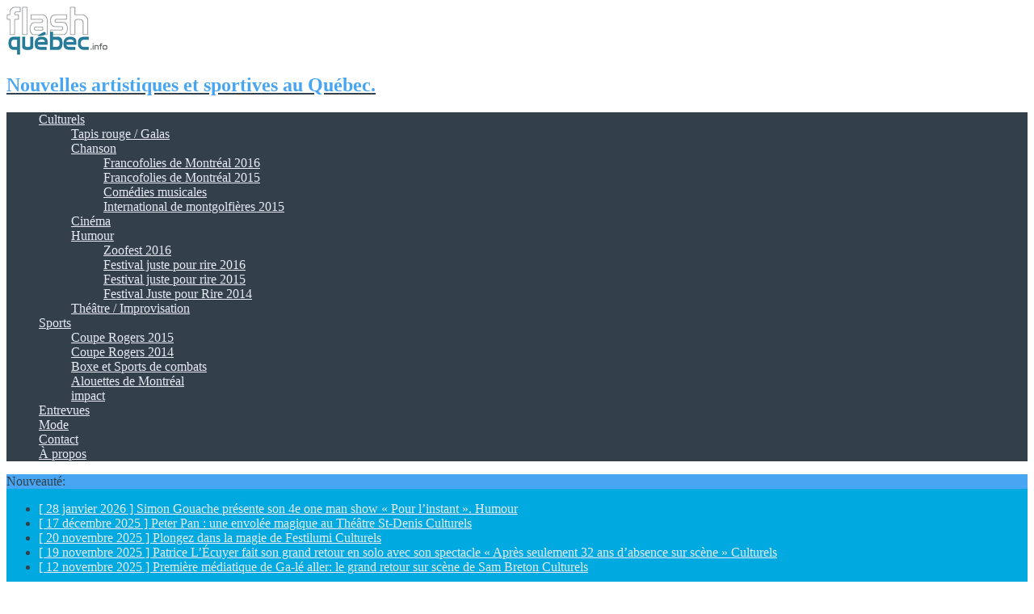

--- FILE ---
content_type: text/html; charset=UTF-8
request_url: https://flashquebec.info/page/171/
body_size: 43523
content:
<!DOCTYPE html>
<html class="no-js mh-one-sb" dir="ltr" lang="fr-CA" prefix="og: https://ogp.me/ns#">
<head>
<meta charset="UTF-8">
<meta name="viewport" content="width=device-width, initial-scale=1.0">
<link rel="profile" href="http://gmpg.org/xfn/11" />
<link rel="pingback" href="https://flashquebec.info/xmlrpc.php" />
<title>- Nouvelles artistiques et sportives au Québec. - Page 171</title>

		<!-- All in One SEO 4.8.2 - aioseo.com -->
	<meta name="description" content="Nouvelles artistiques et sportives au Québec. - Page 171" />
	<meta name="robots" content="noindex, nofollow, max-image-preview:large" />
	<link rel="canonical" href="https://flashquebec.info/" />
	<link rel="prev" href="https://flashquebec.info/page/170/" />
	<link rel="next" href="https://flashquebec.info/page/172/" />
	<meta name="generator" content="All in One SEO (AIOSEO) 4.8.2" />
		<meta property="og:locale" content="fr_CA" />
		<meta property="og:site_name" content="- Nouvelles artistiques et sportives au Québec." />
		<meta property="og:type" content="website" />
		<meta property="og:title" content="- Nouvelles artistiques et sportives au Québec. - Page 171" />
		<meta property="og:description" content="Nouvelles artistiques et sportives au Québec. - Page 171" />
		<meta property="og:url" content="https://flashquebec.info/" />
		<meta name="twitter:card" content="summary" />
		<meta name="twitter:title" content="- Nouvelles artistiques et sportives au Québec. - Page 171" />
		<meta name="twitter:description" content="Nouvelles artistiques et sportives au Québec. - Page 171" />
		<script type="application/ld+json" class="aioseo-schema">
			{"@context":"https:\/\/schema.org","@graph":[{"@type":"BreadcrumbList","@id":"https:\/\/flashquebec.info\/page\/171\/#breadcrumblist","itemListElement":[{"@type":"ListItem","@id":"https:\/\/flashquebec.info\/#listItem","position":1,"name":"Accueil"}]},{"@type":"CollectionPage","@id":"https:\/\/flashquebec.info\/page\/171\/#collectionpage","url":"https:\/\/flashquebec.info\/page\/171\/","name":"- Nouvelles artistiques et sportives au Qu\u00e9bec. - Page 171","description":"Nouvelles artistiques et sportives au Qu\u00e9bec. - Page 171","inLanguage":"fr-CA","isPartOf":{"@id":"https:\/\/flashquebec.info\/#website"},"breadcrumb":{"@id":"https:\/\/flashquebec.info\/page\/171\/#breadcrumblist"},"about":{"@id":"https:\/\/flashquebec.info\/#organization"}},{"@type":"Organization","@id":"https:\/\/flashquebec.info\/#organization","description":"Nouvelles artistiques et sportives au Qu\u00e9bec.","url":"https:\/\/flashquebec.info\/"},{"@type":"WebSite","@id":"https:\/\/flashquebec.info\/#website","url":"https:\/\/flashquebec.info\/","description":"Nouvelles artistiques et sportives au Qu\u00e9bec.","inLanguage":"fr-CA","publisher":{"@id":"https:\/\/flashquebec.info\/#organization"}}]}
		</script>
		<!-- All in One SEO -->

<link rel='dns-prefetch' href='//cdn.jsdelivr.net' />
<link rel='dns-prefetch' href='//www.googletagmanager.com' />
<link rel="alternate" type="application/rss+xml" title=" &raquo; Flux" href="https://flashquebec.info/feed/" />
<link rel="alternate" type="application/rss+xml" title=" &raquo; Flux des commentaires" href="https://flashquebec.info/comments/feed/" />
<script type="text/javascript">
/* <![CDATA[ */
window._wpemojiSettings = {"baseUrl":"https:\/\/s.w.org\/images\/core\/emoji\/15.0.3\/72x72\/","ext":".png","svgUrl":"https:\/\/s.w.org\/images\/core\/emoji\/15.0.3\/svg\/","svgExt":".svg","source":{"concatemoji":"https:\/\/flashquebec.info\/wp-includes\/js\/wp-emoji-release.min.js?ver=6.5.7"}};
/*! This file is auto-generated */
!function(i,n){var o,s,e;function c(e){try{var t={supportTests:e,timestamp:(new Date).valueOf()};sessionStorage.setItem(o,JSON.stringify(t))}catch(e){}}function p(e,t,n){e.clearRect(0,0,e.canvas.width,e.canvas.height),e.fillText(t,0,0);var t=new Uint32Array(e.getImageData(0,0,e.canvas.width,e.canvas.height).data),r=(e.clearRect(0,0,e.canvas.width,e.canvas.height),e.fillText(n,0,0),new Uint32Array(e.getImageData(0,0,e.canvas.width,e.canvas.height).data));return t.every(function(e,t){return e===r[t]})}function u(e,t,n){switch(t){case"flag":return n(e,"\ud83c\udff3\ufe0f\u200d\u26a7\ufe0f","\ud83c\udff3\ufe0f\u200b\u26a7\ufe0f")?!1:!n(e,"\ud83c\uddfa\ud83c\uddf3","\ud83c\uddfa\u200b\ud83c\uddf3")&&!n(e,"\ud83c\udff4\udb40\udc67\udb40\udc62\udb40\udc65\udb40\udc6e\udb40\udc67\udb40\udc7f","\ud83c\udff4\u200b\udb40\udc67\u200b\udb40\udc62\u200b\udb40\udc65\u200b\udb40\udc6e\u200b\udb40\udc67\u200b\udb40\udc7f");case"emoji":return!n(e,"\ud83d\udc26\u200d\u2b1b","\ud83d\udc26\u200b\u2b1b")}return!1}function f(e,t,n){var r="undefined"!=typeof WorkerGlobalScope&&self instanceof WorkerGlobalScope?new OffscreenCanvas(300,150):i.createElement("canvas"),a=r.getContext("2d",{willReadFrequently:!0}),o=(a.textBaseline="top",a.font="600 32px Arial",{});return e.forEach(function(e){o[e]=t(a,e,n)}),o}function t(e){var t=i.createElement("script");t.src=e,t.defer=!0,i.head.appendChild(t)}"undefined"!=typeof Promise&&(o="wpEmojiSettingsSupports",s=["flag","emoji"],n.supports={everything:!0,everythingExceptFlag:!0},e=new Promise(function(e){i.addEventListener("DOMContentLoaded",e,{once:!0})}),new Promise(function(t){var n=function(){try{var e=JSON.parse(sessionStorage.getItem(o));if("object"==typeof e&&"number"==typeof e.timestamp&&(new Date).valueOf()<e.timestamp+604800&&"object"==typeof e.supportTests)return e.supportTests}catch(e){}return null}();if(!n){if("undefined"!=typeof Worker&&"undefined"!=typeof OffscreenCanvas&&"undefined"!=typeof URL&&URL.createObjectURL&&"undefined"!=typeof Blob)try{var e="postMessage("+f.toString()+"("+[JSON.stringify(s),u.toString(),p.toString()].join(",")+"));",r=new Blob([e],{type:"text/javascript"}),a=new Worker(URL.createObjectURL(r),{name:"wpTestEmojiSupports"});return void(a.onmessage=function(e){c(n=e.data),a.terminate(),t(n)})}catch(e){}c(n=f(s,u,p))}t(n)}).then(function(e){for(var t in e)n.supports[t]=e[t],n.supports.everything=n.supports.everything&&n.supports[t],"flag"!==t&&(n.supports.everythingExceptFlag=n.supports.everythingExceptFlag&&n.supports[t]);n.supports.everythingExceptFlag=n.supports.everythingExceptFlag&&!n.supports.flag,n.DOMReady=!1,n.readyCallback=function(){n.DOMReady=!0}}).then(function(){return e}).then(function(){var e;n.supports.everything||(n.readyCallback(),(e=n.source||{}).concatemoji?t(e.concatemoji):e.wpemoji&&e.twemoji&&(t(e.twemoji),t(e.wpemoji)))}))}((window,document),window._wpemojiSettings);
/* ]]> */
</script>
<style id='wp-emoji-styles-inline-css' type='text/css'>

	img.wp-smiley, img.emoji {
		display: inline !important;
		border: none !important;
		box-shadow: none !important;
		height: 1em !important;
		width: 1em !important;
		margin: 0 0.07em !important;
		vertical-align: -0.1em !important;
		background: none !important;
		padding: 0 !important;
	}
</style>
<link rel='stylesheet' id='wp-block-library-css' href='https://flashquebec.info/wp-includes/css/dist/block-library/style.min.css?ver=6.5.7' type='text/css' media='all' />
<style id='classic-theme-styles-inline-css' type='text/css'>
/*! This file is auto-generated */
.wp-block-button__link{color:#fff;background-color:#32373c;border-radius:9999px;box-shadow:none;text-decoration:none;padding:calc(.667em + 2px) calc(1.333em + 2px);font-size:1.125em}.wp-block-file__button{background:#32373c;color:#fff;text-decoration:none}
</style>
<style id='global-styles-inline-css' type='text/css'>
body{--wp--preset--color--black: #000000;--wp--preset--color--cyan-bluish-gray: #abb8c3;--wp--preset--color--white: #ffffff;--wp--preset--color--pale-pink: #f78da7;--wp--preset--color--vivid-red: #cf2e2e;--wp--preset--color--luminous-vivid-orange: #ff6900;--wp--preset--color--luminous-vivid-amber: #fcb900;--wp--preset--color--light-green-cyan: #7bdcb5;--wp--preset--color--vivid-green-cyan: #00d084;--wp--preset--color--pale-cyan-blue: #8ed1fc;--wp--preset--color--vivid-cyan-blue: #0693e3;--wp--preset--color--vivid-purple: #9b51e0;--wp--preset--gradient--vivid-cyan-blue-to-vivid-purple: linear-gradient(135deg,rgba(6,147,227,1) 0%,rgb(155,81,224) 100%);--wp--preset--gradient--light-green-cyan-to-vivid-green-cyan: linear-gradient(135deg,rgb(122,220,180) 0%,rgb(0,208,130) 100%);--wp--preset--gradient--luminous-vivid-amber-to-luminous-vivid-orange: linear-gradient(135deg,rgba(252,185,0,1) 0%,rgba(255,105,0,1) 100%);--wp--preset--gradient--luminous-vivid-orange-to-vivid-red: linear-gradient(135deg,rgba(255,105,0,1) 0%,rgb(207,46,46) 100%);--wp--preset--gradient--very-light-gray-to-cyan-bluish-gray: linear-gradient(135deg,rgb(238,238,238) 0%,rgb(169,184,195) 100%);--wp--preset--gradient--cool-to-warm-spectrum: linear-gradient(135deg,rgb(74,234,220) 0%,rgb(151,120,209) 20%,rgb(207,42,186) 40%,rgb(238,44,130) 60%,rgb(251,105,98) 80%,rgb(254,248,76) 100%);--wp--preset--gradient--blush-light-purple: linear-gradient(135deg,rgb(255,206,236) 0%,rgb(152,150,240) 100%);--wp--preset--gradient--blush-bordeaux: linear-gradient(135deg,rgb(254,205,165) 0%,rgb(254,45,45) 50%,rgb(107,0,62) 100%);--wp--preset--gradient--luminous-dusk: linear-gradient(135deg,rgb(255,203,112) 0%,rgb(199,81,192) 50%,rgb(65,88,208) 100%);--wp--preset--gradient--pale-ocean: linear-gradient(135deg,rgb(255,245,203) 0%,rgb(182,227,212) 50%,rgb(51,167,181) 100%);--wp--preset--gradient--electric-grass: linear-gradient(135deg,rgb(202,248,128) 0%,rgb(113,206,126) 100%);--wp--preset--gradient--midnight: linear-gradient(135deg,rgb(2,3,129) 0%,rgb(40,116,252) 100%);--wp--preset--font-size--small: 13px;--wp--preset--font-size--medium: 20px;--wp--preset--font-size--large: 36px;--wp--preset--font-size--x-large: 42px;--wp--preset--spacing--20: 0.44rem;--wp--preset--spacing--30: 0.67rem;--wp--preset--spacing--40: 1rem;--wp--preset--spacing--50: 1.5rem;--wp--preset--spacing--60: 2.25rem;--wp--preset--spacing--70: 3.38rem;--wp--preset--spacing--80: 5.06rem;--wp--preset--shadow--natural: 6px 6px 9px rgba(0, 0, 0, 0.2);--wp--preset--shadow--deep: 12px 12px 50px rgba(0, 0, 0, 0.4);--wp--preset--shadow--sharp: 6px 6px 0px rgba(0, 0, 0, 0.2);--wp--preset--shadow--outlined: 6px 6px 0px -3px rgba(255, 255, 255, 1), 6px 6px rgba(0, 0, 0, 1);--wp--preset--shadow--crisp: 6px 6px 0px rgba(0, 0, 0, 1);}:where(.is-layout-flex){gap: 0.5em;}:where(.is-layout-grid){gap: 0.5em;}body .is-layout-flex{display: flex;}body .is-layout-flex{flex-wrap: wrap;align-items: center;}body .is-layout-flex > *{margin: 0;}body .is-layout-grid{display: grid;}body .is-layout-grid > *{margin: 0;}:where(.wp-block-columns.is-layout-flex){gap: 2em;}:where(.wp-block-columns.is-layout-grid){gap: 2em;}:where(.wp-block-post-template.is-layout-flex){gap: 1.25em;}:where(.wp-block-post-template.is-layout-grid){gap: 1.25em;}.has-black-color{color: var(--wp--preset--color--black) !important;}.has-cyan-bluish-gray-color{color: var(--wp--preset--color--cyan-bluish-gray) !important;}.has-white-color{color: var(--wp--preset--color--white) !important;}.has-pale-pink-color{color: var(--wp--preset--color--pale-pink) !important;}.has-vivid-red-color{color: var(--wp--preset--color--vivid-red) !important;}.has-luminous-vivid-orange-color{color: var(--wp--preset--color--luminous-vivid-orange) !important;}.has-luminous-vivid-amber-color{color: var(--wp--preset--color--luminous-vivid-amber) !important;}.has-light-green-cyan-color{color: var(--wp--preset--color--light-green-cyan) !important;}.has-vivid-green-cyan-color{color: var(--wp--preset--color--vivid-green-cyan) !important;}.has-pale-cyan-blue-color{color: var(--wp--preset--color--pale-cyan-blue) !important;}.has-vivid-cyan-blue-color{color: var(--wp--preset--color--vivid-cyan-blue) !important;}.has-vivid-purple-color{color: var(--wp--preset--color--vivid-purple) !important;}.has-black-background-color{background-color: var(--wp--preset--color--black) !important;}.has-cyan-bluish-gray-background-color{background-color: var(--wp--preset--color--cyan-bluish-gray) !important;}.has-white-background-color{background-color: var(--wp--preset--color--white) !important;}.has-pale-pink-background-color{background-color: var(--wp--preset--color--pale-pink) !important;}.has-vivid-red-background-color{background-color: var(--wp--preset--color--vivid-red) !important;}.has-luminous-vivid-orange-background-color{background-color: var(--wp--preset--color--luminous-vivid-orange) !important;}.has-luminous-vivid-amber-background-color{background-color: var(--wp--preset--color--luminous-vivid-amber) !important;}.has-light-green-cyan-background-color{background-color: var(--wp--preset--color--light-green-cyan) !important;}.has-vivid-green-cyan-background-color{background-color: var(--wp--preset--color--vivid-green-cyan) !important;}.has-pale-cyan-blue-background-color{background-color: var(--wp--preset--color--pale-cyan-blue) !important;}.has-vivid-cyan-blue-background-color{background-color: var(--wp--preset--color--vivid-cyan-blue) !important;}.has-vivid-purple-background-color{background-color: var(--wp--preset--color--vivid-purple) !important;}.has-black-border-color{border-color: var(--wp--preset--color--black) !important;}.has-cyan-bluish-gray-border-color{border-color: var(--wp--preset--color--cyan-bluish-gray) !important;}.has-white-border-color{border-color: var(--wp--preset--color--white) !important;}.has-pale-pink-border-color{border-color: var(--wp--preset--color--pale-pink) !important;}.has-vivid-red-border-color{border-color: var(--wp--preset--color--vivid-red) !important;}.has-luminous-vivid-orange-border-color{border-color: var(--wp--preset--color--luminous-vivid-orange) !important;}.has-luminous-vivid-amber-border-color{border-color: var(--wp--preset--color--luminous-vivid-amber) !important;}.has-light-green-cyan-border-color{border-color: var(--wp--preset--color--light-green-cyan) !important;}.has-vivid-green-cyan-border-color{border-color: var(--wp--preset--color--vivid-green-cyan) !important;}.has-pale-cyan-blue-border-color{border-color: var(--wp--preset--color--pale-cyan-blue) !important;}.has-vivid-cyan-blue-border-color{border-color: var(--wp--preset--color--vivid-cyan-blue) !important;}.has-vivid-purple-border-color{border-color: var(--wp--preset--color--vivid-purple) !important;}.has-vivid-cyan-blue-to-vivid-purple-gradient-background{background: var(--wp--preset--gradient--vivid-cyan-blue-to-vivid-purple) !important;}.has-light-green-cyan-to-vivid-green-cyan-gradient-background{background: var(--wp--preset--gradient--light-green-cyan-to-vivid-green-cyan) !important;}.has-luminous-vivid-amber-to-luminous-vivid-orange-gradient-background{background: var(--wp--preset--gradient--luminous-vivid-amber-to-luminous-vivid-orange) !important;}.has-luminous-vivid-orange-to-vivid-red-gradient-background{background: var(--wp--preset--gradient--luminous-vivid-orange-to-vivid-red) !important;}.has-very-light-gray-to-cyan-bluish-gray-gradient-background{background: var(--wp--preset--gradient--very-light-gray-to-cyan-bluish-gray) !important;}.has-cool-to-warm-spectrum-gradient-background{background: var(--wp--preset--gradient--cool-to-warm-spectrum) !important;}.has-blush-light-purple-gradient-background{background: var(--wp--preset--gradient--blush-light-purple) !important;}.has-blush-bordeaux-gradient-background{background: var(--wp--preset--gradient--blush-bordeaux) !important;}.has-luminous-dusk-gradient-background{background: var(--wp--preset--gradient--luminous-dusk) !important;}.has-pale-ocean-gradient-background{background: var(--wp--preset--gradient--pale-ocean) !important;}.has-electric-grass-gradient-background{background: var(--wp--preset--gradient--electric-grass) !important;}.has-midnight-gradient-background{background: var(--wp--preset--gradient--midnight) !important;}.has-small-font-size{font-size: var(--wp--preset--font-size--small) !important;}.has-medium-font-size{font-size: var(--wp--preset--font-size--medium) !important;}.has-large-font-size{font-size: var(--wp--preset--font-size--large) !important;}.has-x-large-font-size{font-size: var(--wp--preset--font-size--x-large) !important;}
.wp-block-navigation a:where(:not(.wp-element-button)){color: inherit;}
:where(.wp-block-post-template.is-layout-flex){gap: 1.25em;}:where(.wp-block-post-template.is-layout-grid){gap: 1.25em;}
:where(.wp-block-columns.is-layout-flex){gap: 2em;}:where(.wp-block-columns.is-layout-grid){gap: 2em;}
.wp-block-pullquote{font-size: 1.5em;line-height: 1.6;}
</style>
<link rel='stylesheet' id='photocrati-nextgen_pro_lightbox-0-css' href='https://flashquebec.info/wp-content/plugins/nextgen-gallery-pro/modules/nextgen_pro_lightbox/static/style.css?ver=3.59.7' type='text/css' media='all' />
<link rel='stylesheet' id='photocrati-nextgen_pro_lightbox-1-css' href='https://flashquebec.info/wp-content/plugins/nextgen-gallery-pro/modules/nextgen_pro_lightbox/static/theme/galleria.nextgen_pro_lightbox.css?ver=3.59.7' type='text/css' media='all' />
<link rel='stylesheet' id='ngg_trigger_buttons-css' href='https://flashquebec.info/wp-content/plugins/nextgen-gallery/static/GalleryDisplay/trigger_buttons.css?ver=3.59.7' type='text/css' media='all' />
<link rel='stylesheet' id='fontawesome_v4_shim_style-css' href='https://flashquebec.info/wp-content/plugins/nextgen-gallery/static/FontAwesome/css/v4-shims.min.css?ver=6.5.7' type='text/css' media='all' />
<link rel='stylesheet' id='fontawesome-css' href='https://flashquebec.info/wp-content/plugins/nextgen-gallery/static/FontAwesome/css/all.min.css?ver=6.5.7' type='text/css' media='all' />
<link rel='stylesheet' id='ngg-pro-add-to-cart-css' href='https://flashquebec.info/wp-content/plugins/nextgen-gallery-pro/modules/ecommerce/static/add_to_cart.css?ver=3.8.0' type='text/css' media='all' />
<link rel='stylesheet' id='nextgen_pagination_style-css' href='https://flashquebec.info/wp-content/plugins/nextgen-gallery/static/GalleryDisplay/pagination_style.css?ver=3.59.7' type='text/css' media='all' />
<link rel='stylesheet' id='nextgen_basic_thumbnails_style-css' href='https://flashquebec.info/wp-content/plugins/nextgen-gallery/static/Thumbnails/nextgen_basic_thumbnails.css?ver=3.59.7' type='text/css' media='all' />
<link rel='stylesheet' id='photocrati-image_protection-css-css' href='https://flashquebec.info/wp-content/plugins/nextgen-gallery-pro/modules/image_protection/static/custom.css?ver=6.5.7' type='text/css' media='all' />
<link rel='stylesheet' id='mh-magazine-css' href='https://flashquebec.info/wp-content/themes/mh-magazine/style.css?ver=3.3.0' type='text/css' media='all' />
<link rel='stylesheet' id='mh-font-awesome-css' href='https://flashquebec.info/wp-content/themes/mh-magazine/includes/font-awesome.min.css' type='text/css' media='all' />
<script type="text/javascript" id="cookie-law-info-js-extra">
/* <![CDATA[ */
var _ckyConfig = {"_ipData":[],"_assetsURL":"https:\/\/flashquebec.info\/wp-content\/plugins\/cookie-law-info\/lite\/frontend\/images\/","_publicURL":"https:\/\/flashquebec.info","_expiry":"365","_categories":[{"name":"N\u00e9cessaire","slug":"necessary","isNecessary":true,"ccpaDoNotSell":true,"cookies":[],"active":true,"defaultConsent":{"gdpr":true,"ccpa":true}},{"name":"Fonctionnelle","slug":"functional","isNecessary":false,"ccpaDoNotSell":true,"cookies":[],"active":true,"defaultConsent":{"gdpr":false,"ccpa":false}},{"name":"Analytique","slug":"analytics","isNecessary":false,"ccpaDoNotSell":true,"cookies":[],"active":true,"defaultConsent":{"gdpr":false,"ccpa":false}},{"name":"Performance","slug":"performance","isNecessary":false,"ccpaDoNotSell":true,"cookies":[],"active":true,"defaultConsent":{"gdpr":false,"ccpa":false}},{"name":"Publicit\u00e9","slug":"advertisement","isNecessary":false,"ccpaDoNotSell":true,"cookies":[],"active":true,"defaultConsent":{"gdpr":false,"ccpa":false}}],"_activeLaw":"gdpr","_rootDomain":"","_block":"1","_showBanner":"1","_bannerConfig":{"settings":{"type":"box","preferenceCenterType":"popup","position":"bottom-left","applicableLaw":"gdpr"},"behaviours":{"reloadBannerOnAccept":false,"loadAnalyticsByDefault":false,"animations":{"onLoad":"animate","onHide":"sticky"}},"config":{"revisitConsent":{"status":true,"tag":"revisit-consent","position":"bottom-left","meta":{"url":"#"},"styles":{"background-color":"#0056A7"},"elements":{"title":{"type":"text","tag":"revisit-consent-title","status":true,"styles":{"color":"#0056a7"}}}},"preferenceCenter":{"toggle":{"status":true,"tag":"detail-category-toggle","type":"toggle","states":{"active":{"styles":{"background-color":"#1863DC"}},"inactive":{"styles":{"background-color":"#D0D5D2"}}}}},"categoryPreview":{"status":false,"toggle":{"status":true,"tag":"detail-category-preview-toggle","type":"toggle","states":{"active":{"styles":{"background-color":"#1863DC"}},"inactive":{"styles":{"background-color":"#D0D5D2"}}}}},"videoPlaceholder":{"status":true,"styles":{"background-color":"#000000","border-color":"#000000","color":"#ffffff"}},"readMore":{"status":false,"tag":"readmore-button","type":"link","meta":{"noFollow":true,"newTab":true},"styles":{"color":"#1863DC","background-color":"transparent","border-color":"transparent"}},"auditTable":{"status":true},"optOption":{"status":true,"toggle":{"status":true,"tag":"optout-option-toggle","type":"toggle","states":{"active":{"styles":{"background-color":"#1863dc"}},"inactive":{"styles":{"background-color":"#FFFFFF"}}}}}}},"_version":"3.2.10","_logConsent":"1","_tags":[{"tag":"accept-button","styles":{"color":"#FFFFFF","background-color":"#1863DC","border-color":"#1863DC"}},{"tag":"reject-button","styles":{"color":"#1863DC","background-color":"transparent","border-color":"#1863DC"}},{"tag":"settings-button","styles":{"color":"#1863DC","background-color":"transparent","border-color":"#1863DC"}},{"tag":"readmore-button","styles":{"color":"#1863DC","background-color":"transparent","border-color":"transparent"}},{"tag":"donotsell-button","styles":{"color":"#1863DC","background-color":"transparent","border-color":"transparent"}},{"tag":"accept-button","styles":{"color":"#FFFFFF","background-color":"#1863DC","border-color":"#1863DC"}},{"tag":"revisit-consent","styles":{"background-color":"#0056A7"}}],"_shortCodes":[{"key":"cky_readmore","content":"<a href=\"#\" class=\"cky-policy\" aria-label=\"Politique relative aux cookies\" target=\"_blank\" rel=\"noopener\" data-cky-tag=\"readmore-button\">Politique relative aux cookies<\/a>","tag":"readmore-button","status":false,"attributes":{"rel":"nofollow","target":"_blank"}},{"key":"cky_show_desc","content":"<button class=\"cky-show-desc-btn\" data-cky-tag=\"show-desc-button\" aria-label=\"Afficher plus\">Afficher plus<\/button>","tag":"show-desc-button","status":true,"attributes":[]},{"key":"cky_hide_desc","content":"<button class=\"cky-show-desc-btn\" data-cky-tag=\"hide-desc-button\" aria-label=\"Afficher moins\">Afficher moins<\/button>","tag":"hide-desc-button","status":true,"attributes":[]},{"key":"cky_category_toggle_label","content":"[cky_{{status}}_category_label] [cky_preference_{{category_slug}}_title]","tag":"","status":true,"attributes":[]},{"key":"cky_enable_category_label","content":"Activer","tag":"","status":true,"attributes":[]},{"key":"cky_disable_category_label","content":"D\u00e9sactiver","tag":"","status":true,"attributes":[]},{"key":"cky_video_placeholder","content":"<div class=\"video-placeholder-normal\" data-cky-tag=\"video-placeholder\" id=\"[UNIQUEID]\"><p class=\"video-placeholder-text-normal\" data-cky-tag=\"placeholder-title\">Veuillez accepter le consentement des cookies<\/p><\/div>","tag":"","status":true,"attributes":[]},{"key":"cky_enable_optout_label","content":"Activer","tag":"","status":true,"attributes":[]},{"key":"cky_disable_optout_label","content":"D\u00e9sactiver","tag":"","status":true,"attributes":[]},{"key":"cky_optout_toggle_label","content":"[cky_{{status}}_optout_label] [cky_optout_option_title]","tag":"","status":true,"attributes":[]},{"key":"cky_optout_option_title","content":"Ne pas vendre ou partager mes informations personnelles","tag":"","status":true,"attributes":[]},{"key":"cky_optout_close_label","content":"Fermer","tag":"","status":true,"attributes":[]}],"_rtl":"","_language":"fr","_providersToBlock":[]};
var _ckyStyles = {"css":".cky-overlay{background: #000000; opacity: 0.4; position: fixed; top: 0; left: 0; width: 100%; height: 100%; z-index: 99999999;}.cky-hide{display: none;}.cky-btn-revisit-wrapper{display: flex; align-items: center; justify-content: center; background: #0056a7; width: 45px; height: 45px; border-radius: 50%; position: fixed; z-index: 999999; cursor: pointer;}.cky-revisit-bottom-left{bottom: 15px; left: 15px;}.cky-revisit-bottom-right{bottom: 15px; right: 15px;}.cky-btn-revisit-wrapper .cky-btn-revisit{display: flex; align-items: center; justify-content: center; background: none; border: none; cursor: pointer; position: relative; margin: 0; padding: 0;}.cky-btn-revisit-wrapper .cky-btn-revisit img{max-width: fit-content; margin: 0; height: 30px; width: 30px;}.cky-revisit-bottom-left:hover::before{content: attr(data-tooltip); position: absolute; background: #4e4b66; color: #ffffff; left: calc(100% + 7px); font-size: 12px; line-height: 16px; width: max-content; padding: 4px 8px; border-radius: 4px;}.cky-revisit-bottom-left:hover::after{position: absolute; content: \"\"; border: 5px solid transparent; left: calc(100% + 2px); border-left-width: 0; border-right-color: #4e4b66;}.cky-revisit-bottom-right:hover::before{content: attr(data-tooltip); position: absolute; background: #4e4b66; color: #ffffff; right: calc(100% + 7px); font-size: 12px; line-height: 16px; width: max-content; padding: 4px 8px; border-radius: 4px;}.cky-revisit-bottom-right:hover::after{position: absolute; content: \"\"; border: 5px solid transparent; right: calc(100% + 2px); border-right-width: 0; border-left-color: #4e4b66;}.cky-revisit-hide{display: none;}.cky-consent-container{position: fixed; width: 440px; box-sizing: border-box; z-index: 9999999; border-radius: 6px;}.cky-consent-container .cky-consent-bar{background: #ffffff; border: 1px solid; padding: 20px 26px; box-shadow: 0 -1px 10px 0 #acabab4d; border-radius: 6px;}.cky-box-bottom-left{bottom: 40px; left: 40px;}.cky-box-bottom-right{bottom: 40px; right: 40px;}.cky-box-top-left{top: 40px; left: 40px;}.cky-box-top-right{top: 40px; right: 40px;}.cky-custom-brand-logo-wrapper .cky-custom-brand-logo{width: 100px; height: auto; margin: 0 0 12px 0;}.cky-notice .cky-title{color: #212121; font-weight: 700; font-size: 18px; line-height: 24px; margin: 0 0 12px 0;}.cky-notice-des *,.cky-preference-content-wrapper *,.cky-accordion-header-des *,.cky-gpc-wrapper .cky-gpc-desc *{font-size: 14px;}.cky-notice-des{color: #212121; font-size: 14px; line-height: 24px; font-weight: 400;}.cky-notice-des img{height: 25px; width: 25px;}.cky-consent-bar .cky-notice-des p,.cky-gpc-wrapper .cky-gpc-desc p,.cky-preference-body-wrapper .cky-preference-content-wrapper p,.cky-accordion-header-wrapper .cky-accordion-header-des p,.cky-cookie-des-table li div:last-child p{color: inherit; margin-top: 0; overflow-wrap: break-word;}.cky-notice-des P:last-child,.cky-preference-content-wrapper p:last-child,.cky-cookie-des-table li div:last-child p:last-child,.cky-gpc-wrapper .cky-gpc-desc p:last-child{margin-bottom: 0;}.cky-notice-des a.cky-policy,.cky-notice-des button.cky-policy{font-size: 14px; color: #1863dc; white-space: nowrap; cursor: pointer; background: transparent; border: 1px solid; text-decoration: underline;}.cky-notice-des button.cky-policy{padding: 0;}.cky-notice-des a.cky-policy:focus-visible,.cky-notice-des button.cky-policy:focus-visible,.cky-preference-content-wrapper .cky-show-desc-btn:focus-visible,.cky-accordion-header .cky-accordion-btn:focus-visible,.cky-preference-header .cky-btn-close:focus-visible,.cky-switch input[type=\"checkbox\"]:focus-visible,.cky-footer-wrapper a:focus-visible,.cky-btn:focus-visible{outline: 2px solid #1863dc; outline-offset: 2px;}.cky-btn:focus:not(:focus-visible),.cky-accordion-header .cky-accordion-btn:focus:not(:focus-visible),.cky-preference-content-wrapper .cky-show-desc-btn:focus:not(:focus-visible),.cky-btn-revisit-wrapper .cky-btn-revisit:focus:not(:focus-visible),.cky-preference-header .cky-btn-close:focus:not(:focus-visible),.cky-consent-bar .cky-banner-btn-close:focus:not(:focus-visible){outline: 0;}button.cky-show-desc-btn:not(:hover):not(:active){color: #1863dc; background: transparent;}button.cky-accordion-btn:not(:hover):not(:active),button.cky-banner-btn-close:not(:hover):not(:active),button.cky-btn-revisit:not(:hover):not(:active),button.cky-btn-close:not(:hover):not(:active){background: transparent;}.cky-consent-bar button:hover,.cky-modal.cky-modal-open button:hover,.cky-consent-bar button:focus,.cky-modal.cky-modal-open button:focus{text-decoration: none;}.cky-notice-btn-wrapper{display: flex; justify-content: flex-start; align-items: center; flex-wrap: wrap; margin-top: 16px;}.cky-notice-btn-wrapper .cky-btn{text-shadow: none; box-shadow: none;}.cky-btn{flex: auto; max-width: 100%; font-size: 14px; font-family: inherit; line-height: 24px; padding: 8px; font-weight: 500; margin: 0 8px 0 0; border-radius: 2px; cursor: pointer; text-align: center; text-transform: none; min-height: 0;}.cky-btn:hover{opacity: 0.8;}.cky-btn-customize{color: #1863dc; background: transparent; border: 2px solid #1863dc;}.cky-btn-reject{color: #1863dc; background: transparent; border: 2px solid #1863dc;}.cky-btn-accept{background: #1863dc; color: #ffffff; border: 2px solid #1863dc;}.cky-btn:last-child{margin-right: 0;}@media (max-width: 576px){.cky-box-bottom-left{bottom: 0; left: 0;}.cky-box-bottom-right{bottom: 0; right: 0;}.cky-box-top-left{top: 0; left: 0;}.cky-box-top-right{top: 0; right: 0;}}@media (max-width: 440px){.cky-box-bottom-left, .cky-box-bottom-right, .cky-box-top-left, .cky-box-top-right{width: 100%; max-width: 100%;}.cky-consent-container .cky-consent-bar{padding: 20px 0;}.cky-custom-brand-logo-wrapper, .cky-notice .cky-title, .cky-notice-des, .cky-notice-btn-wrapper{padding: 0 24px;}.cky-notice-des{max-height: 40vh; overflow-y: scroll;}.cky-notice-btn-wrapper{flex-direction: column; margin-top: 0;}.cky-btn{width: 100%; margin: 10px 0 0 0;}.cky-notice-btn-wrapper .cky-btn-customize{order: 2;}.cky-notice-btn-wrapper .cky-btn-reject{order: 3;}.cky-notice-btn-wrapper .cky-btn-accept{order: 1; margin-top: 16px;}}@media (max-width: 352px){.cky-notice .cky-title{font-size: 16px;}.cky-notice-des *{font-size: 12px;}.cky-notice-des, .cky-btn{font-size: 12px;}}.cky-modal.cky-modal-open{display: flex; visibility: visible; -webkit-transform: translate(-50%, -50%); -moz-transform: translate(-50%, -50%); -ms-transform: translate(-50%, -50%); -o-transform: translate(-50%, -50%); transform: translate(-50%, -50%); top: 50%; left: 50%; transition: all 1s ease;}.cky-modal{box-shadow: 0 32px 68px rgba(0, 0, 0, 0.3); margin: 0 auto; position: fixed; max-width: 100%; background: #ffffff; top: 50%; box-sizing: border-box; border-radius: 6px; z-index: 999999999; color: #212121; -webkit-transform: translate(-50%, 100%); -moz-transform: translate(-50%, 100%); -ms-transform: translate(-50%, 100%); -o-transform: translate(-50%, 100%); transform: translate(-50%, 100%); visibility: hidden; transition: all 0s ease;}.cky-preference-center{max-height: 79vh; overflow: hidden; width: 845px; overflow: hidden; flex: 1 1 0; display: flex; flex-direction: column; border-radius: 6px;}.cky-preference-header{display: flex; align-items: center; justify-content: space-between; padding: 22px 24px; border-bottom: 1px solid;}.cky-preference-header .cky-preference-title{font-size: 18px; font-weight: 700; line-height: 24px;}.cky-preference-header .cky-btn-close{margin: 0; cursor: pointer; vertical-align: middle; padding: 0; background: none; border: none; width: auto; height: auto; min-height: 0; line-height: 0; text-shadow: none; box-shadow: none;}.cky-preference-header .cky-btn-close img{margin: 0; height: 10px; width: 10px;}.cky-preference-body-wrapper{padding: 0 24px; flex: 1; overflow: auto; box-sizing: border-box;}.cky-preference-content-wrapper,.cky-gpc-wrapper .cky-gpc-desc{font-size: 14px; line-height: 24px; font-weight: 400; padding: 12px 0;}.cky-preference-content-wrapper{border-bottom: 1px solid;}.cky-preference-content-wrapper img{height: 25px; width: 25px;}.cky-preference-content-wrapper .cky-show-desc-btn{font-size: 14px; font-family: inherit; color: #1863dc; text-decoration: none; line-height: 24px; padding: 0; margin: 0; white-space: nowrap; cursor: pointer; background: transparent; border-color: transparent; text-transform: none; min-height: 0; text-shadow: none; box-shadow: none;}.cky-accordion-wrapper{margin-bottom: 10px;}.cky-accordion{border-bottom: 1px solid;}.cky-accordion:last-child{border-bottom: none;}.cky-accordion .cky-accordion-item{display: flex; margin-top: 10px;}.cky-accordion .cky-accordion-body{display: none;}.cky-accordion.cky-accordion-active .cky-accordion-body{display: block; padding: 0 22px; margin-bottom: 16px;}.cky-accordion-header-wrapper{cursor: pointer; width: 100%;}.cky-accordion-item .cky-accordion-header{display: flex; justify-content: space-between; align-items: center;}.cky-accordion-header .cky-accordion-btn{font-size: 16px; font-family: inherit; color: #212121; line-height: 24px; background: none; border: none; font-weight: 700; padding: 0; margin: 0; cursor: pointer; text-transform: none; min-height: 0; text-shadow: none; box-shadow: none;}.cky-accordion-header .cky-always-active{color: #008000; font-weight: 600; line-height: 24px; font-size: 14px;}.cky-accordion-header-des{font-size: 14px; line-height: 24px; margin: 10px 0 16px 0;}.cky-accordion-chevron{margin-right: 22px; position: relative; cursor: pointer;}.cky-accordion-chevron-hide{display: none;}.cky-accordion .cky-accordion-chevron i::before{content: \"\"; position: absolute; border-right: 1.4px solid; border-bottom: 1.4px solid; border-color: inherit; height: 6px; width: 6px; -webkit-transform: rotate(-45deg); -moz-transform: rotate(-45deg); -ms-transform: rotate(-45deg); -o-transform: rotate(-45deg); transform: rotate(-45deg); transition: all 0.2s ease-in-out; top: 8px;}.cky-accordion.cky-accordion-active .cky-accordion-chevron i::before{-webkit-transform: rotate(45deg); -moz-transform: rotate(45deg); -ms-transform: rotate(45deg); -o-transform: rotate(45deg); transform: rotate(45deg);}.cky-audit-table{background: #f4f4f4; border-radius: 6px;}.cky-audit-table .cky-empty-cookies-text{color: inherit; font-size: 12px; line-height: 24px; margin: 0; padding: 10px;}.cky-audit-table .cky-cookie-des-table{font-size: 12px; line-height: 24px; font-weight: normal; padding: 15px 10px; border-bottom: 1px solid; border-bottom-color: inherit; margin: 0;}.cky-audit-table .cky-cookie-des-table:last-child{border-bottom: none;}.cky-audit-table .cky-cookie-des-table li{list-style-type: none; display: flex; padding: 3px 0;}.cky-audit-table .cky-cookie-des-table li:first-child{padding-top: 0;}.cky-cookie-des-table li div:first-child{width: 100px; font-weight: 600; word-break: break-word; word-wrap: break-word;}.cky-cookie-des-table li div:last-child{flex: 1; word-break: break-word; word-wrap: break-word; margin-left: 8px;}.cky-footer-shadow{display: block; width: 100%; height: 40px; background: linear-gradient(180deg, rgba(255, 255, 255, 0) 0%, #ffffff 100%); position: absolute; bottom: calc(100% - 1px);}.cky-footer-wrapper{position: relative;}.cky-prefrence-btn-wrapper{display: flex; flex-wrap: wrap; align-items: center; justify-content: center; padding: 22px 24px; border-top: 1px solid;}.cky-prefrence-btn-wrapper .cky-btn{flex: auto; max-width: 100%; text-shadow: none; box-shadow: none;}.cky-btn-preferences{color: #1863dc; background: transparent; border: 2px solid #1863dc;}.cky-preference-header,.cky-preference-body-wrapper,.cky-preference-content-wrapper,.cky-accordion-wrapper,.cky-accordion,.cky-accordion-wrapper,.cky-footer-wrapper,.cky-prefrence-btn-wrapper{border-color: inherit;}@media (max-width: 845px){.cky-modal{max-width: calc(100% - 16px);}}@media (max-width: 576px){.cky-modal{max-width: 100%;}.cky-preference-center{max-height: 100vh;}.cky-prefrence-btn-wrapper{flex-direction: column;}.cky-accordion.cky-accordion-active .cky-accordion-body{padding-right: 0;}.cky-prefrence-btn-wrapper .cky-btn{width: 100%; margin: 10px 0 0 0;}.cky-prefrence-btn-wrapper .cky-btn-reject{order: 3;}.cky-prefrence-btn-wrapper .cky-btn-accept{order: 1; margin-top: 0;}.cky-prefrence-btn-wrapper .cky-btn-preferences{order: 2;}}@media (max-width: 425px){.cky-accordion-chevron{margin-right: 15px;}.cky-notice-btn-wrapper{margin-top: 0;}.cky-accordion.cky-accordion-active .cky-accordion-body{padding: 0 15px;}}@media (max-width: 352px){.cky-preference-header .cky-preference-title{font-size: 16px;}.cky-preference-header{padding: 16px 24px;}.cky-preference-content-wrapper *, .cky-accordion-header-des *{font-size: 12px;}.cky-preference-content-wrapper, .cky-preference-content-wrapper .cky-show-more, .cky-accordion-header .cky-always-active, .cky-accordion-header-des, .cky-preference-content-wrapper .cky-show-desc-btn, .cky-notice-des a.cky-policy{font-size: 12px;}.cky-accordion-header .cky-accordion-btn{font-size: 14px;}}.cky-switch{display: flex;}.cky-switch input[type=\"checkbox\"]{position: relative; width: 44px; height: 24px; margin: 0; background: #d0d5d2; -webkit-appearance: none; border-radius: 50px; cursor: pointer; outline: 0; border: none; top: 0;}.cky-switch input[type=\"checkbox\"]:checked{background: #1863dc;}.cky-switch input[type=\"checkbox\"]:before{position: absolute; content: \"\"; height: 20px; width: 20px; left: 2px; bottom: 2px; border-radius: 50%; background-color: white; -webkit-transition: 0.4s; transition: 0.4s; margin: 0;}.cky-switch input[type=\"checkbox\"]:after{display: none;}.cky-switch input[type=\"checkbox\"]:checked:before{-webkit-transform: translateX(20px); -ms-transform: translateX(20px); transform: translateX(20px);}@media (max-width: 425px){.cky-switch input[type=\"checkbox\"]{width: 38px; height: 21px;}.cky-switch input[type=\"checkbox\"]:before{height: 17px; width: 17px;}.cky-switch input[type=\"checkbox\"]:checked:before{-webkit-transform: translateX(17px); -ms-transform: translateX(17px); transform: translateX(17px);}}.cky-consent-bar .cky-banner-btn-close{position: absolute; right: 9px; top: 5px; background: none; border: none; cursor: pointer; padding: 0; margin: 0; min-height: 0; line-height: 0; height: auto; width: auto; text-shadow: none; box-shadow: none;}.cky-consent-bar .cky-banner-btn-close img{height: 9px; width: 9px; margin: 0;}.cky-notice-group{font-size: 14px; line-height: 24px; font-weight: 400; color: #212121;}.cky-notice-btn-wrapper .cky-btn-do-not-sell{font-size: 14px; line-height: 24px; padding: 6px 0; margin: 0; font-weight: 500; background: none; border-radius: 2px; border: none; cursor: pointer; text-align: left; color: #1863dc; background: transparent; border-color: transparent; box-shadow: none; text-shadow: none;}.cky-consent-bar .cky-banner-btn-close:focus-visible,.cky-notice-btn-wrapper .cky-btn-do-not-sell:focus-visible,.cky-opt-out-btn-wrapper .cky-btn:focus-visible,.cky-opt-out-checkbox-wrapper input[type=\"checkbox\"].cky-opt-out-checkbox:focus-visible{outline: 2px solid #1863dc; outline-offset: 2px;}@media (max-width: 440px){.cky-consent-container{width: 100%;}}@media (max-width: 352px){.cky-notice-des a.cky-policy, .cky-notice-btn-wrapper .cky-btn-do-not-sell{font-size: 12px;}}.cky-opt-out-wrapper{padding: 12px 0;}.cky-opt-out-wrapper .cky-opt-out-checkbox-wrapper{display: flex; align-items: center;}.cky-opt-out-checkbox-wrapper .cky-opt-out-checkbox-label{font-size: 16px; font-weight: 700; line-height: 24px; margin: 0 0 0 12px; cursor: pointer;}.cky-opt-out-checkbox-wrapper input[type=\"checkbox\"].cky-opt-out-checkbox{background-color: #ffffff; border: 1px solid black; width: 20px; height: 18.5px; margin: 0; -webkit-appearance: none; position: relative; display: flex; align-items: center; justify-content: center; border-radius: 2px; cursor: pointer;}.cky-opt-out-checkbox-wrapper input[type=\"checkbox\"].cky-opt-out-checkbox:checked{background-color: #1863dc; border: none;}.cky-opt-out-checkbox-wrapper input[type=\"checkbox\"].cky-opt-out-checkbox:checked::after{left: 6px; bottom: 4px; width: 7px; height: 13px; border: solid #ffffff; border-width: 0 3px 3px 0; border-radius: 2px; -webkit-transform: rotate(45deg); -ms-transform: rotate(45deg); transform: rotate(45deg); content: \"\"; position: absolute; box-sizing: border-box;}.cky-opt-out-checkbox-wrapper.cky-disabled .cky-opt-out-checkbox-label,.cky-opt-out-checkbox-wrapper.cky-disabled input[type=\"checkbox\"].cky-opt-out-checkbox{cursor: no-drop;}.cky-gpc-wrapper{margin: 0 0 0 32px;}.cky-footer-wrapper .cky-opt-out-btn-wrapper{display: flex; flex-wrap: wrap; align-items: center; justify-content: center; padding: 22px 24px;}.cky-opt-out-btn-wrapper .cky-btn{flex: auto; max-width: 100%; text-shadow: none; box-shadow: none;}.cky-opt-out-btn-wrapper .cky-btn-cancel{border: 1px solid #dedfe0; background: transparent; color: #858585;}.cky-opt-out-btn-wrapper .cky-btn-confirm{background: #1863dc; color: #ffffff; border: 1px solid #1863dc;}@media (max-width: 352px){.cky-opt-out-checkbox-wrapper .cky-opt-out-checkbox-label{font-size: 14px;}.cky-gpc-wrapper .cky-gpc-desc, .cky-gpc-wrapper .cky-gpc-desc *{font-size: 12px;}.cky-opt-out-checkbox-wrapper input[type=\"checkbox\"].cky-opt-out-checkbox{width: 16px; height: 16px;}.cky-opt-out-checkbox-wrapper input[type=\"checkbox\"].cky-opt-out-checkbox:checked::after{left: 5px; bottom: 4px; width: 3px; height: 9px;}.cky-gpc-wrapper{margin: 0 0 0 28px;}}.video-placeholder-youtube{background-size: 100% 100%; background-position: center; background-repeat: no-repeat; background-color: #b2b0b059; position: relative; display: flex; align-items: center; justify-content: center; max-width: 100%;}.video-placeholder-text-youtube{text-align: center; align-items: center; padding: 10px 16px; background-color: #000000cc; color: #ffffff; border: 1px solid; border-radius: 2px; cursor: pointer;}.video-placeholder-normal{background-image: url(\"\/wp-content\/plugins\/cookie-law-info\/lite\/frontend\/images\/placeholder.svg\"); background-size: 80px; background-position: center; background-repeat: no-repeat; background-color: #b2b0b059; position: relative; display: flex; align-items: flex-end; justify-content: center; max-width: 100%;}.video-placeholder-text-normal{align-items: center; padding: 10px 16px; text-align: center; border: 1px solid; border-radius: 2px; cursor: pointer;}.cky-rtl{direction: rtl; text-align: right;}.cky-rtl .cky-banner-btn-close{left: 9px; right: auto;}.cky-rtl .cky-notice-btn-wrapper .cky-btn:last-child{margin-right: 8px;}.cky-rtl .cky-notice-btn-wrapper .cky-btn:first-child{margin-right: 0;}.cky-rtl .cky-notice-btn-wrapper{margin-left: 0; margin-right: 15px;}.cky-rtl .cky-prefrence-btn-wrapper .cky-btn{margin-right: 8px;}.cky-rtl .cky-prefrence-btn-wrapper .cky-btn:first-child{margin-right: 0;}.cky-rtl .cky-accordion .cky-accordion-chevron i::before{border: none; border-left: 1.4px solid; border-top: 1.4px solid; left: 12px;}.cky-rtl .cky-accordion.cky-accordion-active .cky-accordion-chevron i::before{-webkit-transform: rotate(-135deg); -moz-transform: rotate(-135deg); -ms-transform: rotate(-135deg); -o-transform: rotate(-135deg); transform: rotate(-135deg);}@media (max-width: 768px){.cky-rtl .cky-notice-btn-wrapper{margin-right: 0;}}@media (max-width: 576px){.cky-rtl .cky-notice-btn-wrapper .cky-btn:last-child{margin-right: 0;}.cky-rtl .cky-prefrence-btn-wrapper .cky-btn{margin-right: 0;}.cky-rtl .cky-accordion.cky-accordion-active .cky-accordion-body{padding: 0 22px 0 0;}}@media (max-width: 425px){.cky-rtl .cky-accordion.cky-accordion-active .cky-accordion-body{padding: 0 15px 0 0;}}.cky-rtl .cky-opt-out-btn-wrapper .cky-btn{margin-right: 12px;}.cky-rtl .cky-opt-out-btn-wrapper .cky-btn:first-child{margin-right: 0;}.cky-rtl .cky-opt-out-checkbox-wrapper .cky-opt-out-checkbox-label{margin: 0 12px 0 0;}"};
/* ]]> */
</script>
<script type="text/javascript" src="https://flashquebec.info/wp-content/plugins/cookie-law-info/lite/frontend/js/script.min.js?ver=3.2.10" id="cookie-law-info-js"></script>
<script type="text/javascript" src="https://flashquebec.info/wp-includes/js/jquery/jquery.min.js?ver=3.7.1" id="jquery-core-js"></script>
<script type="text/javascript" src="https://flashquebec.info/wp-includes/js/jquery/jquery-migrate.min.js?ver=3.4.1" id="jquery-migrate-js"></script>
<script type="text/javascript" id="photocrati_ajax-js-extra">
/* <![CDATA[ */
var photocrati_ajax = {"url":"https:\/\/flashquebec.info\/index.php?photocrati_ajax=1","rest_url":"https:\/\/flashquebec.info\/wp-json\/","wp_home_url":"https:\/\/flashquebec.info","wp_site_url":"https:\/\/flashquebec.info","wp_root_url":"https:\/\/flashquebec.info","wp_plugins_url":"https:\/\/flashquebec.info\/wp-content\/plugins","wp_content_url":"https:\/\/flashquebec.info\/wp-content","wp_includes_url":"https:\/\/flashquebec.info\/wp-includes\/","ngg_param_slug":"nggallery","rest_nonce":"957e1ae2e0"};
/* ]]> */
</script>
<script type="text/javascript" src="https://flashquebec.info/wp-content/plugins/nextgen-gallery/static/Legacy/ajax.min.js?ver=3.59.7" id="photocrati_ajax-js"></script>
<script type="text/javascript" src="https://flashquebec.info/wp-content/plugins/nextgen-gallery-pro/modules/galleria/static/galleria-1.6.1.js?ver=1.6.1" id="ngg_galleria-js"></script>
<script type="text/javascript" src="https://flashquebec.info/wp-content/plugins/nextgen-gallery/static/FontAwesome/js/v4-shims.min.js?ver=5.3.1" id="fontawesome_v4_shim-js"></script>
<script type="text/javascript" defer crossorigin="anonymous" data-auto-replace-svg="false" data-keep-original-source="false" data-search-pseudo-elements src="https://flashquebec.info/wp-content/plugins/nextgen-gallery/static/FontAwesome/js/all.min.js?ver=5.3.1" id="fontawesome-js"></script>
<script type="text/javascript" src="https://flashquebec.info/wp-content/plugins/nextgen-gallery-pro/modules/picturefill/static/picturefill.min.js?ver=3.0.2" id="picturefill-js"></script>
<script type="text/javascript" src="https://cdn.jsdelivr.net/npm/js-cookie@2.2.0/src/js.cookie.min.js?ver=2.2.0" id="js-cookie-js"></script>
<script type="text/javascript" src="https://flashquebec.info/wp-content/plugins/nextgen-gallery-pro/modules/ecommerce/static/sprintf.js?ver=6.5.7" id="sprintf-js"></script>
<script type="text/javascript" src="https://flashquebec.info/wp-content/plugins/nextgen-gallery/static/Thumbnails/nextgen_basic_thumbnails.js?ver=3.59.7" id="nextgen_basic_thumbnails_script-js"></script>
<script type="text/javascript" src="https://flashquebec.info/wp-content/plugins/nextgen-gallery-pro/modules/image_protection/static/pressure.js?ver=6.5.7" id="pressure-js"></script>
<script type="text/javascript" id="photocrati-image_protection-js-js-extra">
/* <![CDATA[ */
var photocrati_image_protection_global = {"enabled":"0"};
/* ]]> */
</script>
<script type="text/javascript" src="https://flashquebec.info/wp-content/plugins/nextgen-gallery-pro/modules/image_protection/static/custom.js?ver=2.2.0" id="photocrati-image_protection-js-js"></script>
<script type="text/javascript" src="https://flashquebec.info/wp-content/themes/mh-magazine/js/scripts.js?ver=6.5.7" id="mh-scripts-js"></script>

<!-- Google tag (gtag.js) snippet added by Site Kit -->

<!-- Google Analytics snippet added by Site Kit -->
<script type="text/javascript" src="https://www.googletagmanager.com/gtag/js?id=GT-KFGV7RD" id="google_gtagjs-js" async></script>
<script type="text/javascript" id="google_gtagjs-js-after">
/* <![CDATA[ */
window.dataLayer = window.dataLayer || [];function gtag(){dataLayer.push(arguments);}
gtag("set","linker",{"domains":["flashquebec.info"]});
gtag("js", new Date());
gtag("set", "developer_id.dZTNiMT", true);
gtag("config", "GT-KFGV7RD");
/* ]]> */
</script>

<!-- End Google tag (gtag.js) snippet added by Site Kit -->
<link rel="https://api.w.org/" href="https://flashquebec.info/wp-json/" /><link rel="EditURI" type="application/rsd+xml" title="RSD" href="https://flashquebec.info/xmlrpc.php?rsd" />
<meta name="generator" content="WordPress 6.5.7" />
<style id="cky-style-inline">[data-cky-tag]{visibility:hidden;}</style><meta name="generator" content="Site Kit by Google 1.124.0" /><style type="text/css">
.mh-header-nav li:hover, .mh-header-nav ul li:hover > ul, .mh-main-nav-wrap, .mh-main-nav, .mh-main-nav ul li:hover > ul, .mh-extra-nav li:hover, .mh-extra-nav ul li:hover > ul, .mh-footer-nav li:hover, .mh-footer-nav ul li:hover > ul, .mh-social-nav li a:hover, .entry-tags li, .mh-slider-caption, .mh-widget-col-1 .mh-slider-caption, .mh-widget-col-1 .mh-posts-lineup-caption, .mh-carousel-layout1, .mh-spotlight-widget, .mh-social-widget li a, .mh-author-bio-widget, .mh-footer-widget .mh-tab-comment-excerpt, .mh-nip-item:hover .mh-nip-overlay, .mh-widget .tagcloud a, .mh-footer-widget .tagcloud a, .mh-footer, .mh-copyright-wrap, input[type=submit]:hover, #respond #cancel-comment-reply-link:hover, #infinite-handle span:hover { background: #333f49; }
.mh-extra-nav-bg { background: rgba(51, 63, 73, 0.2); }
.mh-slider-caption, .mh-posts-stacked-title, .mh-posts-lineup-caption { background: #333f49; background: rgba(51, 63, 73, 0.8); }
@media screen and (max-width: 900px) { #mh-mobile .mh-slider-caption, #mh-mobile .mh-posts-lineup-caption { background: rgba(51, 63, 73, 1); } }
.slicknav_menu, .slicknav_nav ul, #mh-mobile .mh-footer-widget .mh-posts-stacked-overlay { border-color: #333f49; }
.mh-copyright, .mh-copyright a { color: #fff; }
.mh-widget-layout4 .mh-widget-title { background: #48a5f2; background: rgba(72, 165, 242, 0.6); }
.mh-preheader, .mh-wide-layout .mh-subheader, .mh-ticker-title, .mh-main-nav li:hover, .mh-footer-nav, .slicknav_menu, .slicknav_btn, .slicknav_nav .slicknav_item:hover, .slicknav_nav a:hover, .mh-back-to-top, .mh-subheading, .entry-tags .fa, .entry-tags li:hover, .mh-widget-layout2 .mh-widget-title, .mh-widget-layout4 .mh-widget-title-inner, .mh-widget-layout4 .mh-footer-widget-title, #mh-mobile .flex-control-paging li a.flex-active, .mh-image-caption, .mh-carousel-layout1 .mh-carousel-caption, .mh-tab-button.active, .mh-tab-button.active:hover, .mh-footer-widget .mh-tab-button.active, .mh-social-widget li:hover a, .mh-footer-widget .mh-social-widget li a, .mh-footer-widget .mh-author-bio-widget, .tagcloud a:hover, .mh-widget .tagcloud a:hover, .mh-footer-widget .tagcloud a:hover, .mh-posts-stacked-meta, .page-numbers:hover, .mh-loop-pagination .current, .mh-comments-pagination .current, .pagelink, a:hover .pagelink, input[type=submit], #respond #cancel-comment-reply-link, #infinite-handle span { background: #48a5f2; }
blockquote, .mh-category-desc, .mh-widget-layout1 .mh-widget-title, .mh-widget-layout3 .mh-widget-title, #mh-mobile .mh-slider-caption, .mh-carousel-layout1, .mh-spotlight-widget, .mh-author-bio-widget, .mh-author-bio-title, .mh-author-bio-image-frame, .mh-video-widget, .mh-tab-buttons, .bypostauthor .mh-comment-meta, textarea:hover, input[type=text]:hover, input[type=email]:hover, input[type=tel]:hover, input[type=url]:hover { border-color: #48a5f2; }
.mh-dropcap, .mh-carousel-layout1 .flex-direction-nav a, .mh-carousel-layout2 .mh-carousel-caption, .mh-posts-digest-small-category, .mh-posts-lineup-more { color: #48a5f2; }
.mh-subheader, .mh-section-title, .page-title, .mh-category-desc, .mh-author-box, .mh-post-nav-wrap, .mh-share-buttons, .page-numbers, a .pagelink, #respond, .mh-comment-list .depth-1, .mh-widget-layout3 .mh-widget-title, .mh-widget .search-form, .mh-tab-button, .mh-tab-content, .mh-nip-widget, .mh-magazine-facebook-page-widget, .mh-social-widget, .mh-posts-horizontal-widget, .mh-ad-spot, .wpcf7-form, #wp-calendar caption, th, pre, code, blockquote { background: #00aae1; }
.mh-tab-post-item, th { border-color: rgba(255, 255, 255, 0.3); }
.mh-comment-list .depth-2 { background: rgba(255, 255, 255, 0.3); }
.mh-comment-list .depth-3 { background: rgba(255, 255, 255, 0.4); }
.mh-comment-list .depth-4, .mh-tab-comment-excerpt { background: rgba(255, 255, 255, 0.6); }
.mh-comment-list .depth-5 { background: rgba(255, 255, 255, 0.8); }
body, a, .post .entry-title, .entry-content h1, .entry-content h2, .entry-content h3, .entry-content h4, .entry-content h5, .entry-content h6, .wp-caption-text, .mh-widget-layout1 .mh-widget-title, .mh-slider-layout4 .mh-slider-caption, .mh-slider-layout4 .mh-slider-caption a, .mh-slider-layout4 .mh-slider-caption a:hover { color: #333f49; }
#mh-mobile .mh-header-nav li:hover a, .mh-main-nav li a, .mh-extra-nav li:hover a, .mh-footer-nav li:hover a, .mh-social-nav li:hover .fa-mh-social, .entry-tags a, .mh-slider-caption, .mh-slider-caption a, .mh-slider-caption a:hover, .mh-spotlight-widget, #mh-mobile .mh-spotlight-widget a, #mh-mobile .mh-spotlight-widget a:hover, .mh-spotlight-widget .mh-spotlight-meta, .mh-posts-stacked-title a, .mh-posts-stacked-title a:hover, .mh-posts-lineup-widget a, .mh-posts-lineup-widget a:hover, .mh-posts-lineup-caption, .mh-footer-widget .mh-tabbed-widget, .mh-footer-widget .mh-tabbed-widget a, .mh-footer-widget .mh-tabbed-widget a:hover, .mh-author-bio-title, .mh-author-bio-text, .mh-social-widget .fa-mh-social, .mh-footer, .mh-footer a, .mh-footer a:hover, .mh-footer .mh-meta, .mh-footer .mh-meta a, .mh-footer .mh-meta a:hover, .mh-widget-layout1 .mh-widget-title.mh-footer-widget-title, .mh-widget-layout1 .mh-widget-title.mh-footer-widget-title a, .mh-widget-layout3 .mh-widget-title.mh-footer-widget-title, .mh-widget-layout3 .mh-widget-title.mh-footer-widget-title a, .mh-copyright, .mh-copyright a, .mh-copyright a:hover, .tagcloud a, .mh-tabbed-widget .tagcloud a, input[type=submit]:hover, #respond #cancel-comment-reply-link:hover, #infinite-handle span:hover { color: #e9ecf6; }
.mh-header-nav-bottom li a, .mh-social-nav-bottom .fa-mh-social, .mh-boxed-layout .mh-ticker-item-bottom a, .mh-header-date-bottom, .page .entry-title, .page-title, .mh-section-title, .mh-category-desc, .mh-author-box, .mh-author-box a, .mh-post-nav a, .page-numbers, a .pagelink, .mh-widget-layout3 .mh-widget-title, .mh-widget-layout3 .mh-widget-title a, .mh-tabbed-widget, .mh-tabbed-widget a, .mh-posts-horizontal-title a, .wpcf7-form, #respond, #respond a, #respond .comment-reply-title, .mh-comment-list, pre, code, blockquote, blockquote cite { color: #e9ecf6; }
.mh-meta, .mh-meta a, .mh-breadcrumb, .mh-breadcrumb a, .mh-user-data, .widget_rss .rss-date, .widget_rss cite { color: #607d8b; }
.entry-content a, .mh-comment-content a { color: #00aae1; }
a:hover, .entry-content a:hover, .mh-author-box a:hover, .mh-post-nav a:hover, .mh-comment-content a:hover, #respond a:hover, .mh-meta a:hover, .mh-breadcrumb a:hover, .mh-tabbed-widget a:hover { color: #00aae1; }
</style>
<!--[if lt IE 9]>
<script src="https://flashquebec.info/wp-content/themes/mh-magazine/js/css3-mediaqueries.js"></script>
<![endif]-->
<style type="text/css" id="custom-background-css">
body.custom-background { background-color: #ffffff; }
</style>
	<style id="wpforms-css-vars-root">
				:root {
					--wpforms-field-border-radius: 3px;
--wpforms-field-border-style: solid;
--wpforms-field-border-size: 1px;
--wpforms-field-background-color: #ffffff;
--wpforms-field-border-color: rgba( 0, 0, 0, 0.25 );
--wpforms-field-border-color-spare: rgba( 0, 0, 0, 0.25 );
--wpforms-field-text-color: rgba( 0, 0, 0, 0.7 );
--wpforms-field-menu-color: #ffffff;
--wpforms-label-color: rgba( 0, 0, 0, 0.85 );
--wpforms-label-sublabel-color: rgba( 0, 0, 0, 0.55 );
--wpforms-label-error-color: #d63637;
--wpforms-button-border-radius: 3px;
--wpforms-button-border-style: none;
--wpforms-button-border-size: 1px;
--wpforms-button-background-color: #066aab;
--wpforms-button-border-color: #066aab;
--wpforms-button-text-color: #ffffff;
--wpforms-page-break-color: #066aab;
--wpforms-background-image: none;
--wpforms-background-position: center center;
--wpforms-background-repeat: no-repeat;
--wpforms-background-size: cover;
--wpforms-background-width: 100px;
--wpforms-background-height: 100px;
--wpforms-background-color: rgba( 0, 0, 0, 0 );
--wpforms-background-url: none;
--wpforms-container-padding: 0px;
--wpforms-container-border-style: none;
--wpforms-container-border-width: 1px;
--wpforms-container-border-color: #000000;
--wpforms-container-border-radius: 3px;
--wpforms-field-size-input-height: 43px;
--wpforms-field-size-input-spacing: 15px;
--wpforms-field-size-font-size: 16px;
--wpforms-field-size-line-height: 19px;
--wpforms-field-size-padding-h: 14px;
--wpforms-field-size-checkbox-size: 16px;
--wpforms-field-size-sublabel-spacing: 5px;
--wpforms-field-size-icon-size: 1;
--wpforms-label-size-font-size: 16px;
--wpforms-label-size-line-height: 19px;
--wpforms-label-size-sublabel-font-size: 14px;
--wpforms-label-size-sublabel-line-height: 17px;
--wpforms-button-size-font-size: 17px;
--wpforms-button-size-height: 41px;
--wpforms-button-size-padding-h: 15px;
--wpforms-button-size-margin-top: 10px;
--wpforms-container-shadow-size-box-shadow: none;

				}
			</style></head>
<body id="mh-mobile" class="home blog paged custom-background paged-171 mh-boxed-layout mh-right-sb mh-loop-layout2 mh-widget-layout2">
<div class="mh-container mh-container-outer">
<div class="mh-header-mobile-nav clearfix"></div>
	<div class="mh-preheader">
    	<div class="mh-container mh-container-inner mh-row clearfix">
							<div class="mh-header-bar-content mh-header-bar-top-left mh-col-2-3 clearfix">
									</div>
								</div>
	</div>
<header class="mh-header">
	<div class="mh-container mh-container-inner mh-row clearfix">
		<div class="mh-col-1-1 mh-custom-header">
<a href="https://flashquebec.info/" title="" rel="home">
<div class="mh-site-logo" role="banner">
<img class="mh-header-image" src="https://flashquebec.info/wp-content/uploads/2016/01/cropped-FlashQC_photos-1.png" height="60" width="125" alt="" />
<style type="text/css" id="mh-header-css">.mh-header-title, .mh-header-tagline { color: #48a5f2; }</style>
<div class="mh-header-text">
<h2 class="mh-header-tagline">Nouvelles artistiques et sportives au Québec.</h2>
</div>
</div>
</a>
</div>
	</div>
	<div class="mh-main-nav-wrap">
		<nav class="mh-main-nav mh-container mh-container-inner clearfix">
			<div class="menu-accueil-container"><ul id="menu-accueil" class="menu"><li id="menu-item-28749" class="menu-item menu-item-type-taxonomy menu-item-object-category menu-item-has-children menu-item-28749"><a href="https://flashquebec.info/category/culturels/">Culturels</a>
<ul class="sub-menu">
	<li id="menu-item-28767" class="menu-item menu-item-type-taxonomy menu-item-object-category menu-item-28767"><a href="https://flashquebec.info/category/tapis-rouge-galas/">Tapis rouge / Galas</a></li>
	<li id="menu-item-28750" class="menu-item menu-item-type-taxonomy menu-item-object-category menu-item-has-children menu-item-28750"><a href="https://flashquebec.info/category/chanson/">Chanson</a>
	<ul class="sub-menu">
		<li id="menu-item-35142" class="menu-item menu-item-type-taxonomy menu-item-object-category menu-item-35142"><a href="https://flashquebec.info/category/chanson/francofolies-de-montreal-2016/">Francofolies de Montréal 2016</a></li>
		<li id="menu-item-28754" class="menu-item menu-item-type-taxonomy menu-item-object-category menu-item-28754"><a href="https://flashquebec.info/category/francofolies-de-montreal-2015/">Francofolies de Montréal 2015</a></li>
		<li id="menu-item-28752" class="menu-item menu-item-type-taxonomy menu-item-object-category menu-item-28752"><a href="https://flashquebec.info/category/comedies-musicales/">Comédies musicales</a></li>
		<li id="menu-item-28756" class="menu-item menu-item-type-taxonomy menu-item-object-category menu-item-28756"><a href="https://flashquebec.info/category/international-de-montgolfieres-2015/">International de montgolfières 2015</a></li>
	</ul>
</li>
	<li id="menu-item-28751" class="menu-item menu-item-type-taxonomy menu-item-object-category menu-item-28751"><a href="https://flashquebec.info/category/cinema/">Cinéma</a></li>
	<li id="menu-item-28755" class="menu-item menu-item-type-taxonomy menu-item-object-category menu-item-has-children menu-item-28755"><a href="https://flashquebec.info/category/humour/">Humour</a>
	<ul class="sub-menu">
		<li id="menu-item-35140" class="menu-item menu-item-type-taxonomy menu-item-object-category menu-item-35140"><a href="https://flashquebec.info/category/humour/zoofest-2016/">Zoofest 2016</a></li>
		<li id="menu-item-35141" class="menu-item menu-item-type-taxonomy menu-item-object-category menu-item-35141"><a href="https://flashquebec.info/category/humour/festival-juste-pour-rire-2016/">Festival juste pour rire 2016</a></li>
		<li id="menu-item-28753" class="menu-item menu-item-type-taxonomy menu-item-object-category menu-item-28753"><a href="https://flashquebec.info/category/festival-juste-pour-rire-2015/">Festival juste pour rire 2015</a></li>
		<li id="menu-item-28770" class="menu-item menu-item-type-taxonomy menu-item-object-category menu-item-28770"><a href="https://flashquebec.info/category/festival-juste-pour-rire-2014/">Festival Juste pour Rire 2014</a></li>
	</ul>
</li>
	<li id="menu-item-28769" class="menu-item menu-item-type-taxonomy menu-item-object-category menu-item-28769"><a href="https://flashquebec.info/category/theatre-improvisation/">Théâtre / Improvisation</a></li>
</ul>
</li>
<li id="menu-item-28746" class="menu-item menu-item-type-taxonomy menu-item-object-category menu-item-has-children menu-item-28746"><a href="https://flashquebec.info/category/sports/">Sports</a>
<ul class="sub-menu">
	<li id="menu-item-28759" class="menu-item menu-item-type-taxonomy menu-item-object-category menu-item-28759"><a href="https://flashquebec.info/category/coupe-rogers-2015/">Coupe Rogers 2015</a></li>
	<li id="menu-item-28760" class="menu-item menu-item-type-taxonomy menu-item-object-category menu-item-28760"><a href="https://flashquebec.info/category/coupe-rogers-2014/">Coupe Rogers 2014</a></li>
	<li id="menu-item-28758" class="menu-item menu-item-type-taxonomy menu-item-object-category menu-item-28758"><a href="https://flashquebec.info/category/boxe-sports-de-combats/">Boxe et Sports de combats</a></li>
	<li id="menu-item-28757" class="menu-item menu-item-type-taxonomy menu-item-object-category menu-item-28757"><a href="https://flashquebec.info/category/alouettes-de-montreal/">Alouettes de Montréal</a></li>
	<li id="menu-item-28761" class="menu-item menu-item-type-taxonomy menu-item-object-category menu-item-28761"><a href="https://flashquebec.info/category/impact-soccer/">impact</a></li>
</ul>
</li>
<li id="menu-item-34439" class="menu-item menu-item-type-taxonomy menu-item-object-category menu-item-34439"><a href="https://flashquebec.info/category/entrevues/">Entrevues</a></li>
<li id="menu-item-28768" class="menu-item menu-item-type-taxonomy menu-item-object-category menu-item-28768"><a href="https://flashquebec.info/category/defile/">Mode</a></li>
<li id="menu-item-28762" class="menu-item menu-item-type-post_type menu-item-object-page menu-item-28762"><a href="https://flashquebec.info/contact/">Contact</a></li>
<li id="menu-item-28763" class="menu-item menu-item-type-post_type menu-item-object-page menu-item-28763"><a href="https://flashquebec.info/a-propos/">À propos</a></li>
</ul></div>		</nav>
	</div>
	</header>
	<div class="mh-subheader">
		<div class="mh-container mh-container-inner mh-row clearfix">
							<div class="mh-header-bar-content mh-header-bar-bottom-left mh-col-2-3 clearfix">
											<div class="mh-header-ticker mh-header-ticker-bottom">
							<div class="mh-ticker-bottom">
			<div class="mh-ticker-title mh-ticker-title-bottom">
			Nouveauté:<i class="fa fa-chevron-right"></i>		</div>
		<div class="mh-ticker-content mh-ticker-content-bottom">
		<ul id="mh-ticker-loop-bottom">				<li class="mh-ticker-item mh-ticker-item-bottom">
					<a href="https://flashquebec.info/simon-gouache/" title="Simon Gouache présente son 4e one man show « Pour l’instant ».">
						<span class="mh-ticker-item-date mh-ticker-item-date-bottom">
                        	[ 28 janvier 2026 ]                        </span>
						<span class="mh-ticker-item-title mh-ticker-item-title-bottom">
							Simon Gouache présente son 4e one man show « Pour l’instant ».						</span>
						<span class="mh-ticker-item-cat mh-ticker-item-cat-bottom">
							<i class="fa fa-caret-right"></i>
														Humour						</span>
					</a>
				</li>				<li class="mh-ticker-item mh-ticker-item-bottom">
					<a href="https://flashquebec.info/peter-pan-une-envolee-magique-au-theatre-st-denis/" title="Peter Pan : une envolée magique au Théâtre St-Denis">
						<span class="mh-ticker-item-date mh-ticker-item-date-bottom">
                        	[ 17 décembre 2025 ]                        </span>
						<span class="mh-ticker-item-title mh-ticker-item-title-bottom">
							Peter Pan : une envolée magique au Théâtre St-Denis						</span>
						<span class="mh-ticker-item-cat mh-ticker-item-cat-bottom">
							<i class="fa fa-caret-right"></i>
														Culturels						</span>
					</a>
				</li>				<li class="mh-ticker-item mh-ticker-item-bottom">
					<a href="https://flashquebec.info/festilumi/" title="Plongez dans la magie de Festilumi">
						<span class="mh-ticker-item-date mh-ticker-item-date-bottom">
                        	[ 20 novembre 2025 ]                        </span>
						<span class="mh-ticker-item-title mh-ticker-item-title-bottom">
							Plongez dans la magie de Festilumi						</span>
						<span class="mh-ticker-item-cat mh-ticker-item-cat-bottom">
							<i class="fa fa-caret-right"></i>
														Culturels						</span>
					</a>
				</li>				<li class="mh-ticker-item mh-ticker-item-bottom">
					<a href="https://flashquebec.info/patrice-lecuyer-fait-son-grand-retour-en-solo-avec-son-spectacle-apres-seulement-32-ans-dabsence-sur-scene/" title="Patrice L’Écuyer fait son grand retour en solo avec son spectacle « Après seulement 32 ans d’absence sur scène »">
						<span class="mh-ticker-item-date mh-ticker-item-date-bottom">
                        	[ 19 novembre 2025 ]                        </span>
						<span class="mh-ticker-item-title mh-ticker-item-title-bottom">
							Patrice L’Écuyer fait son grand retour en solo avec son spectacle « Après seulement 32 ans d’absence sur scène »						</span>
						<span class="mh-ticker-item-cat mh-ticker-item-cat-bottom">
							<i class="fa fa-caret-right"></i>
														Culturels						</span>
					</a>
				</li>				<li class="mh-ticker-item mh-ticker-item-bottom">
					<a href="https://flashquebec.info/premiere-mediatique-de-ga-le-aller-le-grand-retour-sur-scene-de-sam-breton/" title="Première médiatique de Ga-lé aller: le grand retour sur scène de Sam Breton">
						<span class="mh-ticker-item-date mh-ticker-item-date-bottom">
                        	[ 12 novembre 2025 ]                        </span>
						<span class="mh-ticker-item-title mh-ticker-item-title-bottom">
							Première médiatique de Ga-lé aller: le grand retour sur scène de Sam Breton						</span>
						<span class="mh-ticker-item-cat mh-ticker-item-cat-bottom">
							<i class="fa fa-caret-right"></i>
														Culturels						</span>
					</a>
				</li>		</ul>
	</div>
</div>						</div>
									</div>
										<div class="mh-header-bar-content mh-header-bar-bottom-right mh-col-1-3 clearfix">
											<aside class="mh-header-search mh-header-search-bottom">
							<form role="search" method="get" class="search-form" action="https://flashquebec.info/">
				<label>
					<span class="screen-reader-text">Rechercher&nbsp;:</span>
					<input type="search" class="search-field" placeholder="Recherche&hellip;" value="" name="s" />
				</label>
				<input type="submit" class="search-submit" value="Rechercher" />
			</form>						</aside>
									</div>
					</div>
	</div>
<div class="mh-wrapper clearfix">
	<div class="mh-main clearfix">
		<div id="main-content" class="mh-loop mh-content"><article class="mh-loop-item clearfix post-292 post type-post status-publish format-standard has-post-thumbnail hentry">
	<div class="mh-loop-thumb">
		<a href="https://flashquebec.info/27_star_academie_2009_quatrieme_gala-_celine_dion/"><img width="150" height="100" src="https://flashquebec.info/wp-content/uploads/2009/03/banniereAccueil1081.jpg" class="attachment-mh-magazine-content size-mh-magazine-content wp-post-image" alt="" decoding="async" />		</a>
			</div>
	<div class="mh-loop-content clearfix">
		<header class="mh-loop-header">
			<h3 class="entry-title mh-loop-title">
				<a href="https://flashquebec.info/27_star_academie_2009_quatrieme_gala-_celine_dion/" rel="bookmark">
					STAR ACADÉMIE 2009: Quatrième Gala- CELINE DION				</a>
			</h3>
			<div class="mh-meta mh-loop-meta">
				<span class="mh-meta-date updated"><i class="fa fa-clock-o"></i>1 mars 2009</span>
<span class="mh-meta-author author vcard"><i class="fa fa-user"></i><a class="fn" href="https://flashquebec.info/author/plamarche/">Patrick Lamarche</a></span>
			</div>
		</header>
		<div class="mh-loop-excerpt">
			<div class="mh-excerpt"><p>Invités: Céline Dion et The lost fingers.</p>
</div>		</div>
	</div>
</article><article class="mh-loop-item clearfix post-1390 post type-post status-publish format-standard has-post-thumbnail hentry category-chanson category-culturels category-lancements">
	<div class="mh-loop-thumb">
		<a href="https://flashquebec.info/67_bet-e__lancement_de_b-coming/"><img width="150" height="100" src="https://flashquebec.info/wp-content/uploads/2009/02/banniereAccueil1084.jpg" class="attachment-mh-magazine-content size-mh-magazine-content wp-post-image" alt="" decoding="async" />		</a>
					<div class="mh-image-caption mh-loop-caption">
				Chanson			</div>
			</div>
	<div class="mh-loop-content clearfix">
		<header class="mh-loop-header">
			<h3 class="entry-title mh-loop-title">
				<a href="https://flashquebec.info/67_bet-e__lancement_de_b-coming/" rel="bookmark">
					Bet.e : Lancement de B.Coming				</a>
			</h3>
			<div class="mh-meta mh-loop-meta">
				<span class="mh-meta-date updated"><i class="fa fa-clock-o"></i>24 février 2009</span>
<span class="mh-meta-author author vcard"><i class="fa fa-user"></i><a class="fn" href="https://flashquebec.info/author/mbichat/">Matthieu Bichat</a></span>
			</div>
		</header>
		<div class="mh-loop-excerpt">
			<div class="mh-excerpt"><p>Lancement de l&rsquo;album -B.Coming- de l&rsquo;artiste Bet.e (de l&rsquo;ancien duo Bet.e &amp; Stef) au Savoy du Métropolis de Montréal, le 24 février 2009.</p>
</div>		</div>
	</div>
</article><article class="mh-loop-item clearfix post-747 post type-post status-publish format-standard has-post-thumbnail hentry category-culturels category-lancements">
	<div class="mh-loop-thumb">
		<a href="https://flashquebec.info/63_annette_campagne_lancement_you_gotta_laugh/"><img width="150" height="99" src="https://flashquebec.info/wp-content/uploads/2009/02/banniereAccueil1080.jpg" class="attachment-mh-magazine-content size-mh-magazine-content wp-post-image" alt="" decoding="async" />		</a>
					<div class="mh-image-caption mh-loop-caption">
				Culturels			</div>
			</div>
	<div class="mh-loop-content clearfix">
		<header class="mh-loop-header">
			<h3 class="entry-title mh-loop-title">
				<a href="https://flashquebec.info/63_annette_campagne_lancement_you_gotta_laugh/" rel="bookmark">
					Annette Campagne: Lancement You gotta laugh				</a>
			</h3>
			<div class="mh-meta mh-loop-meta">
				<span class="mh-meta-date updated"><i class="fa fa-clock-o"></i>24 février 2009</span>
<span class="mh-meta-author author vcard"><i class="fa fa-user"></i><a class="fn" href="https://flashquebec.info/author/richard-tessier/">Richard Tessier</a></span>
			</div>
		</header>
		<div class="mh-loop-excerpt">
			<div class="mh-excerpt"><p>Lancement de -You gotta laugh- de Annette Campagne au Studio Juste Pour Rire de Montréal, le 24 février 2009. Il s&rsquo;agit d&rsquo;une artiste qu&rsquo;on n&rsquo;attendait plus, mais ceux qui vont la retrouver se demanderont bien <a class="mh-excerpt-more" href="https://flashquebec.info/63_annette_campagne_lancement_you_gotta_laugh/" title="Annette Campagne: Lancement You gotta laugh">[&#8230;]</a></p>
</div>		</div>
	</div>
</article><article class="mh-loop-item clearfix post-1392 post type-post status-publish format-standard has-post-thumbnail hentry category-cinema category-culturels category-tapis-rouge-galas">
	<div class="mh-loop-thumb">
		<a href="https://flashquebec.info/69_le_bonheur_de_pierre_premiere_montrealaise/"><img width="150" height="122" src="https://flashquebec.info/wp-content/uploads/2009/02/banniereAccueil1086.jpg" class="attachment-mh-magazine-content size-mh-magazine-content wp-post-image" alt="" decoding="async" loading="lazy" />		</a>
					<div class="mh-image-caption mh-loop-caption">
				Cinéma			</div>
			</div>
	<div class="mh-loop-content clearfix">
		<header class="mh-loop-header">
			<h3 class="entry-title mh-loop-title">
				<a href="https://flashquebec.info/69_le_bonheur_de_pierre_premiere_montrealaise/" rel="bookmark">
					Le Bonheur de Pierre: Première montréalaise				</a>
			</h3>
			<div class="mh-meta mh-loop-meta">
				<span class="mh-meta-date updated"><i class="fa fa-clock-o"></i>23 février 2009</span>
<span class="mh-meta-author author vcard"><i class="fa fa-user"></i><a class="fn" href="https://flashquebec.info/author/mbichat/">Matthieu Bichat</a></span>
			</div>
		</header>
		<div class="mh-loop-excerpt">
			<div class="mh-excerpt"><p>Première montréalaise du film LE BONHEUR DE PIERRE, au Cinéma Impérial de Montréal, le 23 février 2009. Comédie de Robert Ménard, scénariste Guy Bonnier, comédeins Pierre Richard, Rémy Girard, Gaston Lepage, Louise Portal, Patrick Drolet, <a class="mh-excerpt-more" href="https://flashquebec.info/69_le_bonheur_de_pierre_premiere_montrealaise/" title="Le Bonheur de Pierre: Première montréalaise">[&#8230;]</a></p>
</div>		</div>
	</div>
</article><article class="mh-loop-item clearfix post-290 post type-post status-publish format-standard has-post-thumbnail hentry category-chanson category-culturels category-television">
	<div class="mh-loop-thumb">
		<a href="https://flashquebec.info/25_star_academie_2009_troisieme_gala/"><img width="150" height="100" src="https://flashquebec.info/wp-content/uploads/2009/02/banniereAccueil1076.jpg" class="attachment-mh-magazine-content size-mh-magazine-content wp-post-image" alt="" decoding="async" loading="lazy" />		</a>
					<div class="mh-image-caption mh-loop-caption">
				Chanson			</div>
			</div>
	<div class="mh-loop-content clearfix">
		<header class="mh-loop-header">
			<h3 class="entry-title mh-loop-title">
				<a href="https://flashquebec.info/25_star_academie_2009_troisieme_gala/" rel="bookmark">
					STAR ACADÉMIE 2009: Troisième gala				</a>
			</h3>
			<div class="mh-meta mh-loop-meta">
				<span class="mh-meta-date updated"><i class="fa fa-clock-o"></i>22 février 2009</span>
<span class="mh-meta-author author vcard"><i class="fa fa-user"></i><a class="fn" href="https://flashquebec.info/author/plamarche/">Patrick Lamarche</a></span>
			</div>
		</header>
		<div class="mh-loop-excerpt">
			<div class="mh-excerpt"><p>Était présenté le 22 février 2009, le 3e gala de Star Académie. Les invités: Michel Fugain aura fait plusieurs duo avec les académiciens avec un beau medley de ses plus grand succès. La chanteuse Canadienne <a class="mh-excerpt-more" href="https://flashquebec.info/25_star_academie_2009_troisieme_gala/" title="STAR ACADÉMIE 2009: Troisième gala">[&#8230;]</a></p>
</div>		</div>
	</div>
</article><article class="mh-loop-item clearfix post-2387 post type-post status-publish format-standard has-post-thumbnail hentry category-chanson category-culturels">
	<div class="mh-loop-thumb">
		<a href="https://flashquebec.info/1_alfa_rococo_-_ouverture_montreal_en_lumiere/"><img width="150" height="118" src="https://flashquebec.info/wp-content/uploads/2009/02/banniereAccueil1085.jpg" class="attachment-mh-magazine-content size-mh-magazine-content wp-post-image" alt="" decoding="async" loading="lazy" />		</a>
					<div class="mh-image-caption mh-loop-caption">
				Chanson			</div>
			</div>
	<div class="mh-loop-content clearfix">
		<header class="mh-loop-header">
			<h3 class="entry-title mh-loop-title">
				<a href="https://flashquebec.info/1_alfa_rococo_-_ouverture_montreal_en_lumiere/" rel="bookmark">
					Alfa Rococo &#8211; Ouverture Montréal en Lumière				</a>
			</h3>
			<div class="mh-meta mh-loop-meta">
				<span class="mh-meta-date updated"><i class="fa fa-clock-o"></i>19 février 2009</span>
<span class="mh-meta-author author vcard"><i class="fa fa-user"></i><a class="fn" href="https://flashquebec.info/author/david-kirouac/">David Kirouac</a></span>
			</div>
		</header>
		<div class="mh-loop-excerpt">
			<div class="mh-excerpt"><p>Alfa Rococo a eu le plaisir d&rsquo;ouvrir le bal pour le Festival MONTRÉAL EN LUMIÈRE sur la Scène BMO, le 19 février 2009.</p>
</div>		</div>
	</div>
</article><article class="mh-loop-item clearfix post-745 post type-post status-publish format-standard has-post-thumbnail hentry category-culturels category-lancements">
	<div class="mh-loop-thumb">
		<a href="https://flashquebec.info/61_clement_jacques_lancement__consumed_and_guilty/"><img width="150" height="99" src="https://flashquebec.info/wp-content/uploads/2009/02/banniereAccueil1078.jpg" class="attachment-mh-magazine-content size-mh-magazine-content wp-post-image" alt="" decoding="async" loading="lazy" />		</a>
					<div class="mh-image-caption mh-loop-caption">
				Culturels			</div>
			</div>
	<div class="mh-loop-content clearfix">
		<header class="mh-loop-header">
			<h3 class="entry-title mh-loop-title">
				<a href="https://flashquebec.info/61_clement_jacques_lancement__consumed_and_guilty/" rel="bookmark">
					Clément Jacques: Lancement  Consumed and Guilty				</a>
			</h3>
			<div class="mh-meta mh-loop-meta">
				<span class="mh-meta-date updated"><i class="fa fa-clock-o"></i>18 février 2009</span>
<span class="mh-meta-author author vcard"><i class="fa fa-user"></i><a class="fn" href="https://flashquebec.info/author/richard-tessier/">Richard Tessier</a></span>
			</div>
		</header>
		<div class="mh-loop-excerpt">
			<div class="mh-excerpt"><p>Lancement du tout premier album -Consumed and Guilty- de Clément Jacques à la Sala Rossa de Montréal, le 18 février 2009. Après avoir lancé son premier extrait accrocheur Nothings Gonna Change, Clément Jacques nous présente <a class="mh-excerpt-more" href="https://flashquebec.info/61_clement_jacques_lancement__consumed_and_guilty/" title="Clément Jacques: Lancement  Consumed and Guilty">[&#8230;]</a></p>
</div>		</div>
	</div>
</article><article class="mh-loop-item clearfix post-294 post type-post status-publish format-standard has-post-thumbnail hentry category-cinema category-culturels category-tapis-rouge-galas">
	<div class="mh-loop-thumb">
		<a href="https://flashquebec.info/29_cadavre_-_premiere_du_film_au_rv_du_cinema_qc_2009/"><img width="150" height="100" src="https://flashquebec.info/wp-content/uploads/2009/02/banniereAccueil1089.jpg" class="attachment-mh-magazine-content size-mh-magazine-content wp-post-image" alt="" decoding="async" loading="lazy" />		</a>
					<div class="mh-image-caption mh-loop-caption">
				Cinéma			</div>
			</div>
	<div class="mh-loop-content clearfix">
		<header class="mh-loop-header">
			<h3 class="entry-title mh-loop-title">
				<a href="https://flashquebec.info/29_cadavre_-_premiere_du_film_au_rv_du_cinema_qc_2009/" rel="bookmark">
					Cadavre &#8211; Première du film au RV du cinéma Qc 2009				</a>
			</h3>
			<div class="mh-meta mh-loop-meta">
				<span class="mh-meta-date updated"><i class="fa fa-clock-o"></i>18 février 2009</span>
<span class="mh-meta-author author vcard"><i class="fa fa-user"></i><a class="fn" href="https://flashquebec.info/author/plamarche/">Patrick Lamarche</a></span>
			</div>
		</header>
		<div class="mh-loop-excerpt">
			<div class="mh-excerpt"><p>Réalistation : Érik Canuel Distribtion: Patrick Huard, ,Christopher Heyerdah,Julie Le Breton, Sylvie Boucher, Patrice Robitaille,Christian Bégin. Synopsis Au retour d&rsquo;une beuverie dans un tripot, Raymond, qui tient le volant d&rsquo;une main, abat de l&rsquo;autre sa <a class="mh-excerpt-more" href="https://flashquebec.info/29_cadavre_-_premiere_du_film_au_rv_du_cinema_qc_2009/" title="Cadavre &#8211; Première du film au RV du cinéma Qc 2009">[&#8230;]</a></p>
</div>		</div>
	</div>
</article><article class="mh-loop-item clearfix post-2368 post type-post status-publish format-standard has-post-thumbnail hentry category-culturels category-lancements">
	<div class="mh-loop-thumb">
		<a href="https://flashquebec.info/3_malajube_lancement__labyrinthes/"><img width="150" height="100" src="https://flashquebec.info/wp-content/uploads/2009/02/banniereAccueil1079.jpg" class="attachment-mh-magazine-content size-mh-magazine-content wp-post-image" alt="" decoding="async" loading="lazy" />		</a>
					<div class="mh-image-caption mh-loop-caption">
				Culturels			</div>
			</div>
	<div class="mh-loop-content clearfix">
		<header class="mh-loop-header">
			<h3 class="entry-title mh-loop-title">
				<a href="https://flashquebec.info/3_malajube_lancement__labyrinthes/" rel="bookmark">
					Malajube: Lancement  Labyrinthes				</a>
			</h3>
			<div class="mh-meta mh-loop-meta">
				<span class="mh-meta-date updated"><i class="fa fa-clock-o"></i>17 février 2009</span>
<span class="mh-meta-author author vcard"><i class="fa fa-user"></i><a class="fn" href="https://flashquebec.info/author/alexandre-chabot/">Alexandre Chabot</a></span>
			</div>
		</header>
		<div class="mh-loop-excerpt">
			<div class="mh-excerpt"><p>Lancement de l&rsquo;album -Labyrinthes- de la formation Malajube au Cabaret La Tulipe de Montréal, le 17 février 2009.</p>
</div>		</div>
	</div>
</article><article class="mh-loop-item clearfix post-1388 post type-post status-publish format-standard has-post-thumbnail hentry category-culturels category-lancements">
	<div class="mh-loop-thumb">
		<a href="https://flashquebec.info/65_terez_montcalm__lancement_-connection/"><img width="150" height="100" src="https://flashquebec.info/wp-content/uploads/2009/02/banniereAccueil1083.jpg" class="attachment-mh-magazine-content size-mh-magazine-content wp-post-image" alt="" decoding="async" loading="lazy" />		</a>
					<div class="mh-image-caption mh-loop-caption">
				Culturels			</div>
			</div>
	<div class="mh-loop-content clearfix">
		<header class="mh-loop-header">
			<h3 class="entry-title mh-loop-title">
				<a href="https://flashquebec.info/65_terez_montcalm__lancement_-connection/" rel="bookmark">
					Térez Montcalm : Lancement -Connection-				</a>
			</h3>
			<div class="mh-meta mh-loop-meta">
				<span class="mh-meta-date updated"><i class="fa fa-clock-o"></i>17 février 2009</span>
<span class="mh-meta-author author vcard"><i class="fa fa-user"></i><a class="fn" href="https://flashquebec.info/author/mbichat/">Matthieu Bichat</a></span>
			</div>
		</header>
		<div class="mh-loop-excerpt">
			<div class="mh-excerpt"><p>Lancement de l&rsquo;album -Connection- de Térez Montcalm au Phillips Lounge de Montréal, le 17 février 2009. Térez Montcalm a lancé son nouvel album sous étiquette GSI Musique. On lavait presque perdue de vue notre Térez <a class="mh-excerpt-more" href="https://flashquebec.info/65_terez_montcalm__lancement_-connection/" title="Térez Montcalm : Lancement -Connection-">[&#8230;]</a></p>
</div>		</div>
	</div>
</article><article class="mh-loop-item clearfix post-1386 post type-post status-publish format-standard has-post-thumbnail hentry category-chanson category-culturels category-lancements">
	<div class="mh-loop-thumb">
		<a href="https://flashquebec.info/63_antoine_gratton_lancement_le_prob-_avec_antoine/"><img width="150" height="100" src="https://flashquebec.info/wp-content/uploads/2009/02/banniereAccueil1082.jpg" class="attachment-mh-magazine-content size-mh-magazine-content wp-post-image" alt="" decoding="async" loading="lazy" />		</a>
					<div class="mh-image-caption mh-loop-caption">
				Chanson			</div>
			</div>
	<div class="mh-loop-content clearfix">
		<header class="mh-loop-header">
			<h3 class="entry-title mh-loop-title">
				<a href="https://flashquebec.info/63_antoine_gratton_lancement_le_prob-_avec_antoine/" rel="bookmark">
					Antoine Gratton: Lancement Le Problème avec Antoine				</a>
			</h3>
			<div class="mh-meta mh-loop-meta">
				<span class="mh-meta-date updated"><i class="fa fa-clock-o"></i>16 février 2009</span>
<span class="mh-meta-author author vcard"><i class="fa fa-user"></i><a class="fn" href="https://flashquebec.info/author/mbichat/">Matthieu Bichat</a></span>
			</div>
		</header>
		<div class="mh-loop-excerpt">
			<div class="mh-excerpt"><p>Le 16 février dernier, Antoine lançait son 3e album, -Le problème avec Antoine-. L&rsquo;événement a eu lieu au National devant des centaines de personnes venues acclamer le super héros. La critique est unanime, un album <a class="mh-excerpt-more" href="https://flashquebec.info/63_antoine_gratton_lancement_le_prob-_avec_antoine/" title="Antoine Gratton: Lancement Le Problème avec Antoine">[&#8230;]</a></p>
</div>		</div>
	</div>
</article><article class="mh-loop-item clearfix post-1378 post type-post status-publish format-standard has-post-thumbnail hentry category-culturels category-theatre-improvisation">
	<div class="mh-loop-thumb">
		<a href="https://flashquebec.info/55_ligue_nationale_dimprovisation_-_match_2/"><img width="150" height="100" src="https://flashquebec.info/wp-content/uploads/2009/02/banniereAccueil1073.jpg" class="attachment-mh-magazine-content size-mh-magazine-content wp-post-image" alt="" decoding="async" loading="lazy" />		</a>
					<div class="mh-image-caption mh-loop-caption">
				Culturels			</div>
			</div>
	<div class="mh-loop-content clearfix">
		<header class="mh-loop-header">
			<h3 class="entry-title mh-loop-title">
				<a href="https://flashquebec.info/55_ligue_nationale_dimprovisation_-_match_2/" rel="bookmark">
					Ligue Nationale d&rsquo;Improvisation &#8211; Match #2				</a>
			</h3>
			<div class="mh-meta mh-loop-meta">
				<span class="mh-meta-date updated"><i class="fa fa-clock-o"></i>16 février 2009</span>
<span class="mh-meta-author author vcard"><i class="fa fa-user"></i><a class="fn" href="https://flashquebec.info/author/mbichat/">Matthieu Bichat</a></span>
			</div>
		</header>
		<div class="mh-loop-excerpt">
			<div class="mh-excerpt"><p>Match régulier #2 de la saison 2009 de la LNI opposant l&rsquo;équipe des Blancs a l&rsquo;équipe des Bleus, au Medley de Montréal, le 16 février 2009.</p>
</div>		</div>
	</div>
</article><div class="mh-loop-pagination clearfix"><a class="prev page-numbers" href="https://flashquebec.info/page/170/">&laquo;</a>
<a class="page-numbers" href="https://flashquebec.info/page/1/">1</a>
<span class="page-numbers dots">&hellip;</span>
<a class="page-numbers" href="https://flashquebec.info/page/169/">169</a>
<a class="page-numbers" href="https://flashquebec.info/page/170/">170</a>
<span aria-current="page" class="page-numbers current">171</span>
<a class="page-numbers" href="https://flashquebec.info/page/172/">172</a>
<a class="page-numbers" href="https://flashquebec.info/page/173/">173</a>
<span class="page-numbers dots">&hellip;</span>
<a class="page-numbers" href="https://flashquebec.info/page/178/">178</a>
<a class="next page-numbers" href="https://flashquebec.info/page/172/">&raquo;</a></div>		</div>
			<aside class="mh-widget-col-1 mh-sidebar">
		<div id="search-3" class="mh-widget widget_search"><form role="search" method="get" class="search-form" action="https://flashquebec.info/">
				<label>
					<span class="screen-reader-text">Rechercher&nbsp;:</span>
					<input type="search" class="search-field" placeholder="Recherche&hellip;" value="" name="s" />
				</label>
				<input type="submit" class="search-submit" value="Rechercher" />
			</form></div><div id="mh_magazine_facebook_page-3" class="mh-widget mh_magazine_facebook_page"><h4 class="mh-widget-title"><span class="mh-widget-title-inner">Suivez-nous sur Facebook</span></h4><div class="mh-magazine-facebook-page-widget">
<div class="fb-page" data-href="https://www.facebook.com/Flashquebec/?fref=ts" data-width="300" data-height="500" data-hide-cover="0" data-show-facepile="1" data-show-posts="0"></div>
</div>
</div>	</aside>	</div>
	</div>
<div class="mh-copyright-wrap">
	<div class="mh-container mh-container-inner clearfix">
		<p class="mh-copyright">TOUS DROITS RÉSERVÉS - Copyright © 2018 FlashQuébec inc</p>
	</div>
</div>
<a href="#" class="mh-back-to-top"><i class="fa fa-chevron-up"></i></a>
</div><!-- .mh-container-outer -->
<script id="ckyBannerTemplate" type="text/template">
<div class="cky-overlay cky-hide"></div>
<div class="cky-btn-revisit-wrapper cky-revisit-hide" data-cky-tag="revisit-consent" data-tooltip="Paramètres des cookies" style="background-color:#0056a7"> <button class="cky-btn-revisit" aria-label="Paramètres des cookies"> <img src="http://flashquebec.info/wp-content/plugins/cookie-law-info/lite/frontend/images/revisit.svg" alt="Revisit consent button"> </button>
</div>
<div class="cky-consent-container cky-hide" tabindex="0"> <div class="cky-consent-bar" data-cky-tag="notice" style="background-color:#FFFFFF;border-color:#f4f4f4;color:#212121">  <div class="cky-notice"> <p class="cky-title" role="heading" aria-level="1" data-cky-tag="title" style="color:#212121">Nous respectons votre vie privée.</p>
<div class="cky-notice-group"> <div class="cky-notice-des" data-cky-tag="description" style="color:#212121"> <p>Nous utilisons des cookies pour améliorer votre expérience de navigation, diffuser des publicités ou des contenus personnalisés et analyser notre trafic. En cliquant sur « Tout accepter », vous consentez à notre utilisation des cookies.</p> </div>
<div class="cky-notice-btn-wrapper" data-cky-tag="notice-buttons"> <button class="cky-btn cky-btn-customize" aria-label="Personnaliser" data-cky-tag="settings-button" style="color:#1863dc;background-color:transparent;border-color:#1863dc">Personnaliser</button> <button class="cky-btn cky-btn-reject" aria-label="Tout rejeter" data-cky-tag="reject-button" style="color:#1863dc;background-color:transparent;border-color:#1863dc">Tout rejeter</button> <button class="cky-btn cky-btn-accept" aria-label="Accepter tout" data-cky-tag="accept-button" style="color:#FFFFFF;background-color:#1863dc;border-color:#1863dc">Accepter tout</button>  </div>
</div>
</div>
</div>
</div>
<div class="cky-modal" tabindex="0"> <div class="cky-preference-center" data-cky-tag="detail" style="color:#212121;background-color:#FFFFFF;border-color:#F4F4F4"> <div class="cky-preference-header"> <span class="cky-preference-title" role="heading" aria-level="1" data-cky-tag="detail-title" style="color:#212121">Personnaliser les préférences en matière de consentement</span> <button class="cky-btn-close" aria-label="[cky_preference_close_label]" data-cky-tag="detail-close"> <img src="http://flashquebec.info/wp-content/plugins/cookie-law-info/lite/frontend/images/close.svg" alt="Close"> </button> </div>
<div class="cky-preference-body-wrapper"> <div class="cky-preference-content-wrapper" data-cky-tag="detail-description" style="color:#212121"> <p>Nous utilisons des cookies pour vous aider à naviguer efficacement et à exécuter certaines fonctionnalités. Vous trouverez des informations détaillées sur tous les cookies sous chaque catégorie de consentement ci-dessous.</p>
<p>Les cookies qui sont catégorisés comme « nécessaires » sont stockés sur votre navigateur car ils sont essentiels pour permettre les fonctionnalités de base du site. </p>
<p>Nous utilisons également des cookies tiers qui nous aident à analyser la façon dont vous utilisez ce site web, à enregistrer vos préférences et à vous fournir le contenu et les publicités qui vous sont pertinents. Ces cookies ne seront stockés dans votre navigateur qu'avec votre consentement préalable.</p>
<p>Vous pouvez choisir d'activer ou de désactiver tout ou partie de ces cookies, mais la désactivation de certains d'entre eux peut affecter votre expérience de navigation.</p> </div>
<div class="cky-accordion-wrapper" data-cky-tag="detail-categories"> <div class="cky-accordion" id="ckyDetailCategorynecessary"> <div class="cky-accordion-item"> <div class="cky-accordion-chevron"><i class="cky-chevron-right"></i></div> <div class="cky-accordion-header-wrapper"> <div class="cky-accordion-header">
<button class="cky-accordion-btn" aria-label="Nécessaire" data-cky-tag="detail-category-title" style="color:#212121">Nécessaire</button><span class="cky-always-active">Toujours actif</span> <div class="cky-switch" data-cky-tag="detail-category-toggle"><input type="checkbox" id="ckySwitchnecessary"></div> </div> <div class="cky-accordion-header-des" data-cky-tag="detail-category-description" style="color:#212121"> <p>Les cookies nécessaires sont cruciaux pour les fonctions de base du site Web et celui-ci ne fonctionnera pas comme prévu sans eux. Ces cookies ne stockent aucune donnée personnellement identifiable.</p>
</div> </div> </div> <div class="cky-accordion-body"> <div class="cky-audit-table" data-cky-tag="audit-table" style="color:#212121;background-color:#f4f4f4;border-color:#ebebeb"><p class="cky-empty-cookies-text">Aucun cookie à afficher.</p></div> </div> </div>
<div class="cky-accordion" id="ckyDetailCategoryfunctional"> <div class="cky-accordion-item"> <div class="cky-accordion-chevron"><i class="cky-chevron-right"></i></div> <div class="cky-accordion-header-wrapper"> <div class="cky-accordion-header">
<button class="cky-accordion-btn" aria-label="Fonctionnelle" data-cky-tag="detail-category-title" style="color:#212121">Fonctionnelle</button><span class="cky-always-active">Toujours actif</span> <div class="cky-switch" data-cky-tag="detail-category-toggle"><input type="checkbox" id="ckySwitchfunctional"></div> </div> <div class="cky-accordion-header-des" data-cky-tag="detail-category-description" style="color:#212121"> <p>Les cookies fonctionnels permettent d'exécuter certaines fonctionnalités telles que le partage du contenu du site Web sur des plateformes de médias sociaux, la collecte de commentaires et d'autres fonctionnalités tierces.</p>
</div> </div> </div> <div class="cky-accordion-body"> <div class="cky-audit-table" data-cky-tag="audit-table" style="color:#212121;background-color:#f4f4f4;border-color:#ebebeb"><p class="cky-empty-cookies-text">Aucun cookie à afficher.</p></div> </div> </div>
<div class="cky-accordion" id="ckyDetailCategoryanalytics"> <div class="cky-accordion-item"> <div class="cky-accordion-chevron"><i class="cky-chevron-right"></i></div> <div class="cky-accordion-header-wrapper"> <div class="cky-accordion-header">
<button class="cky-accordion-btn" aria-label="Analytique" data-cky-tag="detail-category-title" style="color:#212121">Analytique</button><span class="cky-always-active">Toujours actif</span> <div class="cky-switch" data-cky-tag="detail-category-toggle"><input type="checkbox" id="ckySwitchanalytics"></div> </div> <div class="cky-accordion-header-des" data-cky-tag="detail-category-description" style="color:#212121"> <p>Les cookies analytiques sont utilisés pour comprendre comment les visiteurs interagissent avec le site Web. Ces cookies aident à fournir des informations sur le nombre de visiteurs, le taux de rebond, la source de trafic, etc.</p>
</div> </div> </div> <div class="cky-accordion-body"> <div class="cky-audit-table" data-cky-tag="audit-table" style="color:#212121;background-color:#f4f4f4;border-color:#ebebeb"><p class="cky-empty-cookies-text">Aucun cookie à afficher.</p></div> </div> </div>
<div class="cky-accordion" id="ckyDetailCategoryperformance"> <div class="cky-accordion-item"> <div class="cky-accordion-chevron"><i class="cky-chevron-right"></i></div> <div class="cky-accordion-header-wrapper"> <div class="cky-accordion-header">
<button class="cky-accordion-btn" aria-label="Performance" data-cky-tag="detail-category-title" style="color:#212121">Performance</button><span class="cky-always-active">Toujours actif</span> <div class="cky-switch" data-cky-tag="detail-category-toggle"><input type="checkbox" id="ckySwitchperformance"></div> </div> <div class="cky-accordion-header-des" data-cky-tag="detail-category-description" style="color:#212121"> <p>Les cookies de performance sont utilisés pour comprendre et analyser les indices de performance clés du site Web, ce qui permet de fournir une meilleure expérience utilisateur aux visiteurs.</p>
</div> </div> </div> <div class="cky-accordion-body"> <div class="cky-audit-table" data-cky-tag="audit-table" style="color:#212121;background-color:#f4f4f4;border-color:#ebebeb"><p class="cky-empty-cookies-text">Aucun cookie à afficher.</p></div> </div> </div>
<div class="cky-accordion" id="ckyDetailCategoryadvertisement"> <div class="cky-accordion-item"> <div class="cky-accordion-chevron"><i class="cky-chevron-right"></i></div> <div class="cky-accordion-header-wrapper"> <div class="cky-accordion-header">
<button class="cky-accordion-btn" aria-label="Publicité" data-cky-tag="detail-category-title" style="color:#212121">Publicité</button><span class="cky-always-active">Toujours actif</span> <div class="cky-switch" data-cky-tag="detail-category-toggle"><input type="checkbox" id="ckySwitchadvertisement"></div> </div> <div class="cky-accordion-header-des" data-cky-tag="detail-category-description" style="color:#212121"> <p>Les cookies de publicité sont utilisés pour fournir aux visiteurs des publicités personnalisées basées sur les pages visitées précédemment et analyser l'efficacité de la campagne publicitaire.</p>
</div> </div> </div> <div class="cky-accordion-body"> <div class="cky-audit-table" data-cky-tag="audit-table" style="color:#212121;background-color:#f4f4f4;border-color:#ebebeb"><p class="cky-empty-cookies-text">Aucun cookie à afficher.</p></div> </div> </div> </div>
</div>
<div class="cky-footer-wrapper"> <span class="cky-footer-shadow"></span> <div class="cky-prefrence-btn-wrapper" data-cky-tag="detail-buttons"> <button class="cky-btn cky-btn-reject" aria-label="Tout rejeter" data-cky-tag="detail-reject-button" style="color:#1863dc;background-color:transparent;border-color:#1863dc"> Tout rejeter </button> <button class="cky-btn cky-btn-preferences" aria-label="Enregistrer mes préférences" data-cky-tag="detail-save-button" style="color:#1863dc;background-color:transparent;border-color:#1863dc"> Enregistrer mes préférences </button> <button class="cky-btn cky-btn-accept" aria-label="Accepter tout" data-cky-tag="detail-accept-button" style="color:#ffffff;background-color:#1863dc;border-color:#1863dc"> Accepter tout </button> </div>
</div>
</div>
</div>
</script><script>
  (function(i,s,o,g,r,a,m){i['GoogleAnalyticsObject']=r;i[r]=i[r]||function(){
  (i[r].q=i[r].q||[]).push(arguments)},i[r].l=1*new Date();a=s.createElement(o),
  m=s.getElementsByTagName(o)[0];a.async=1;a.src=g;m.parentNode.insertBefore(a,m)
  })(window,document,'script','//www.google-analytics.com/analytics.js','ga');

  ga('create', 'UA-5207299-3', 'auto');
  ga('send', 'pageview');

</script>			<div id="fb-root"></div>
			<script>
				(function(d, s, id){
					var js, fjs = d.getElementsByTagName(s)[0];
					if (d.getElementById(id)) return;
					js = d.createElement(s); js.id = id;
					js.src = "//connect.facebook.net/fr_CA/sdk.js#xfbml=1&version=v2.3";
					fjs.parentNode.insertBefore(js, fjs);
				}(document, 'script', 'facebook-jssdk'));
			</script> <script type="text/javascript" id="ngg_common-js-extra">
/* <![CDATA[ */

var nextgen_lightbox_settings = {"static_path":"https:\/\/flashquebec.info\/wp-content\/plugins\/nextgen-gallery\/static\/Lightbox\/{placeholder}","context":"nextgen_and_wp_images"};
var galleries = {};
galleries.gallery_919f4c726c34a79d1fbfd1c80611695f = {"ID":"919f4c726c34a79d1fbfd1c80611695f","album_ids":[],"container_ids":["76"],"display":"","display_settings":{"display_view":"default-view.php","images_per_page":"20","number_of_columns":0,"thumbnail_width":240,"thumbnail_height":160,"show_all_in_lightbox":0,"ajax_pagination":0,"use_imagebrowser_effect":0,"template":"","display_no_images_error":1,"disable_pagination":0,"show_slideshow_link":1,"slideshow_link_text":"[Show slideshow]","override_thumbnail_settings":0,"thumbnail_quality":"100","thumbnail_crop":1,"thumbnail_watermark":0,"ngg_triggers_display":"never","use_lightbox_effect":true,"_errors":[],"is_ecommerce_enabled":false},"display_type":"photocrati-nextgen_basic_thumbnails","effect_code":null,"entity_ids":[],"excluded_container_ids":[],"exclusions":[],"gallery_ids":null,"id":"919f4c726c34a79d1fbfd1c80611695f","ids":null,"image_ids":[],"images_list_count":null,"inner_content":null,"is_album_gallery":null,"maximum_entity_count":500,"order_by":"sortorder","order_direction":"ASC","returns":"included","skip_excluding_globally_excluded_images":null,"slug":null,"sortorder":[],"source":"galleries","src":"","tag_ids":[],"tagcloud":false,"transient_id":null,"__defaults_set":null};
galleries.gallery_919f4c726c34a79d1fbfd1c80611695f.wordpress_page_root = "https:\/\/flashquebec.info\/27_star_academie_2009_quatrieme_gala-_celine_dion\/";
var nextgen_lightbox_settings = {"static_path":"https:\/\/flashquebec.info\/wp-content\/plugins\/nextgen-gallery\/static\/Lightbox\/{placeholder}","context":"nextgen_and_wp_images"};
var nextgen_lightbox_settings = {"static_path":"https:\/\/flashquebec.info\/wp-content\/plugins\/nextgen-gallery\/static\/Lightbox\/{placeholder}","context":"nextgen_and_wp_images"};
galleries.gallery_919f4c726c34a79d1fbfd1c80611695f.images_list = [{"image":"https:\/\/flashquebec.info\/wp-content\/gallery\/Culturels\/chanson\/StarAc2009Gala4\/images\/StarAc2009Gala41.jpg","srcsets":{"original":"https:\/\/flashquebec.info\/wp-content\/gallery\/Culturels\/chanson\/StarAc2009Gala4\/images\/StarAc2009Gala41.jpg"},"use_hdpi":false,"title":"Star Acad\u00c3\u00a9mie 2009 - Gala # 4  - Invit\u00c3\u00a9s: C\u00c3\u00a9line Dion - The Lost Fingers","description":"Star Acad\u00e9mie 2009 - Gala # 4  - Invit\u00e9s: C\u00e9line Dion - The Lost Fingers","image_id":2655,"thumb":"https:\/\/flashquebec.info\/wp-content\/gallery\/Culturels\/chanson\/StarAc2009Gala4\/images\/thumbs\/thumbs_StarAc2009Gala41.jpg","width":600,"height":400,"full_image":"https:\/\/flashquebec.info\/wp-content\/gallery\/Culturels\/chanson\/StarAc2009Gala4\/images\/StarAc2009Gala41.jpg","full_use_hdpi":false,"full_srcsets":{"original":"https:\/\/flashquebec.info\/wp-content\/gallery\/Culturels\/chanson\/StarAc2009Gala4\/images\/StarAc2009Gala41.jpg"},"thumb_dimensions":{"width":100,"height":75}},{"image":"https:\/\/flashquebec.info\/wp-content\/gallery\/Culturels\/chanson\/StarAc2009Gala4\/images\/StarAc2009Gala410.jpg","srcsets":{"original":"https:\/\/flashquebec.info\/wp-content\/gallery\/Culturels\/chanson\/StarAc2009Gala4\/images\/StarAc2009Gala410.jpg"},"use_hdpi":false,"title":"Star Acad\u00c3\u00a9mie 2009 - Gala # 4  - Invit\u00c3\u00a9s: C\u00c3\u00a9line Dion - The Lost Fingers","description":"Star Acad\u00e9mie 2009 - Gala # 4  - Invit\u00e9s: C\u00e9line Dion - The Lost Fingers","image_id":2656,"thumb":"https:\/\/flashquebec.info\/wp-content\/gallery\/Culturels\/chanson\/StarAc2009Gala4\/images\/thumbs\/thumbs_StarAc2009Gala410.jpg","width":600,"height":400,"full_image":"https:\/\/flashquebec.info\/wp-content\/gallery\/Culturels\/chanson\/StarAc2009Gala4\/images\/StarAc2009Gala410.jpg","full_use_hdpi":false,"full_srcsets":{"original":"https:\/\/flashquebec.info\/wp-content\/gallery\/Culturels\/chanson\/StarAc2009Gala4\/images\/StarAc2009Gala410.jpg"},"thumb_dimensions":{"width":100,"height":75}},{"image":"https:\/\/flashquebec.info\/wp-content\/gallery\/Culturels\/chanson\/StarAc2009Gala4\/images\/StarAc2009Gala411.jpg","srcsets":{"original":"https:\/\/flashquebec.info\/wp-content\/gallery\/Culturels\/chanson\/StarAc2009Gala4\/images\/StarAc2009Gala411.jpg"},"use_hdpi":false,"title":"Star Acad\u00c3\u00a9mie 2009 - Gala # 4  - Invit\u00c3\u00a9s: C\u00c3\u00a9line Dion - The Lost Fingers","description":"Star Acad\u00e9mie 2009 - Gala # 4  - Invit\u00e9s: C\u00e9line Dion - The Lost Fingers","image_id":2657,"thumb":"https:\/\/flashquebec.info\/wp-content\/gallery\/Culturels\/chanson\/StarAc2009Gala4\/images\/thumbs\/thumbs_StarAc2009Gala411.jpg","width":600,"height":400,"full_image":"https:\/\/flashquebec.info\/wp-content\/gallery\/Culturels\/chanson\/StarAc2009Gala4\/images\/StarAc2009Gala411.jpg","full_use_hdpi":false,"full_srcsets":{"original":"https:\/\/flashquebec.info\/wp-content\/gallery\/Culturels\/chanson\/StarAc2009Gala4\/images\/StarAc2009Gala411.jpg"},"thumb_dimensions":{"width":100,"height":75}},{"image":"https:\/\/flashquebec.info\/wp-content\/gallery\/Culturels\/chanson\/StarAc2009Gala4\/images\/StarAc2009Gala412.jpg","srcsets":{"original":"https:\/\/flashquebec.info\/wp-content\/gallery\/Culturels\/chanson\/StarAc2009Gala4\/images\/StarAc2009Gala412.jpg"},"use_hdpi":false,"title":"Star Acad\u00c3\u00a9mie 2009 - Gala # 4  - Invit\u00c3\u00a9s: C\u00c3\u00a9line Dion - The Lost Fingers","description":"Star Acad\u00e9mie 2009 - Gala # 4  - Invit\u00e9s: C\u00e9line Dion - The Lost Fingers","image_id":2658,"thumb":"https:\/\/flashquebec.info\/wp-content\/gallery\/Culturels\/chanson\/StarAc2009Gala4\/images\/thumbs\/thumbs_StarAc2009Gala412.jpg","width":600,"height":400,"full_image":"https:\/\/flashquebec.info\/wp-content\/gallery\/Culturels\/chanson\/StarAc2009Gala4\/images\/StarAc2009Gala412.jpg","full_use_hdpi":false,"full_srcsets":{"original":"https:\/\/flashquebec.info\/wp-content\/gallery\/Culturels\/chanson\/StarAc2009Gala4\/images\/StarAc2009Gala412.jpg"},"thumb_dimensions":{"width":100,"height":75}},{"image":"https:\/\/flashquebec.info\/wp-content\/gallery\/Culturels\/chanson\/StarAc2009Gala4\/images\/StarAc2009Gala413.jpg","srcsets":{"original":"https:\/\/flashquebec.info\/wp-content\/gallery\/Culturels\/chanson\/StarAc2009Gala4\/images\/StarAc2009Gala413.jpg"},"use_hdpi":false,"title":"Star Acad\u00c3\u00a9mie 2009 - Gala # 4  - Invit\u00c3\u00a9s: C\u00c3\u00a9line Dion - The Lost Fingers","description":"Star Acad\u00e9mie 2009 - Gala # 4  - Invit\u00e9s: C\u00e9line Dion - The Lost Fingers","image_id":2659,"thumb":"https:\/\/flashquebec.info\/wp-content\/gallery\/Culturels\/chanson\/StarAc2009Gala4\/images\/thumbs\/thumbs_StarAc2009Gala413.jpg","width":600,"height":400,"full_image":"https:\/\/flashquebec.info\/wp-content\/gallery\/Culturels\/chanson\/StarAc2009Gala4\/images\/StarAc2009Gala413.jpg","full_use_hdpi":false,"full_srcsets":{"original":"https:\/\/flashquebec.info\/wp-content\/gallery\/Culturels\/chanson\/StarAc2009Gala4\/images\/StarAc2009Gala413.jpg"},"thumb_dimensions":{"width":100,"height":75}},{"image":"https:\/\/flashquebec.info\/wp-content\/gallery\/Culturels\/chanson\/StarAc2009Gala4\/images\/StarAc2009Gala414.jpg","srcsets":{"original":"https:\/\/flashquebec.info\/wp-content\/gallery\/Culturels\/chanson\/StarAc2009Gala4\/images\/StarAc2009Gala414.jpg"},"use_hdpi":false,"title":"Star Acad\u00c3\u00a9mie 2009 - Gala # 4  - Invit\u00c3\u00a9s: C\u00c3\u00a9line Dion - The Lost Fingers","description":"Star Acad\u00e9mie 2009 - Gala # 4  - Invit\u00e9s: C\u00e9line Dion - The Lost Fingers","image_id":2660,"thumb":"https:\/\/flashquebec.info\/wp-content\/gallery\/Culturels\/chanson\/StarAc2009Gala4\/images\/thumbs\/thumbs_StarAc2009Gala414.jpg","width":600,"height":400,"full_image":"https:\/\/flashquebec.info\/wp-content\/gallery\/Culturels\/chanson\/StarAc2009Gala4\/images\/StarAc2009Gala414.jpg","full_use_hdpi":false,"full_srcsets":{"original":"https:\/\/flashquebec.info\/wp-content\/gallery\/Culturels\/chanson\/StarAc2009Gala4\/images\/StarAc2009Gala414.jpg"},"thumb_dimensions":{"width":100,"height":75}},{"image":"https:\/\/flashquebec.info\/wp-content\/gallery\/Culturels\/chanson\/StarAc2009Gala4\/images\/StarAc2009Gala415.jpg","srcsets":{"original":"https:\/\/flashquebec.info\/wp-content\/gallery\/Culturels\/chanson\/StarAc2009Gala4\/images\/StarAc2009Gala415.jpg"},"use_hdpi":false,"title":"Star Acad\u00c3\u00a9mie 2009 - Gala # 4  - Invit\u00c3\u00a9s: C\u00c3\u00a9line Dion - The Lost Fingers","description":"Star Acad\u00e9mie 2009 - Gala # 4  - Invit\u00e9s: C\u00e9line Dion - The Lost Fingers","image_id":2661,"thumb":"https:\/\/flashquebec.info\/wp-content\/gallery\/Culturels\/chanson\/StarAc2009Gala4\/images\/thumbs\/thumbs_StarAc2009Gala415.jpg","width":600,"height":400,"full_image":"https:\/\/flashquebec.info\/wp-content\/gallery\/Culturels\/chanson\/StarAc2009Gala4\/images\/StarAc2009Gala415.jpg","full_use_hdpi":false,"full_srcsets":{"original":"https:\/\/flashquebec.info\/wp-content\/gallery\/Culturels\/chanson\/StarAc2009Gala4\/images\/StarAc2009Gala415.jpg"},"thumb_dimensions":{"width":100,"height":75}},{"image":"https:\/\/flashquebec.info\/wp-content\/gallery\/Culturels\/chanson\/StarAc2009Gala4\/images\/StarAc2009Gala416.jpg","srcsets":{"original":"https:\/\/flashquebec.info\/wp-content\/gallery\/Culturels\/chanson\/StarAc2009Gala4\/images\/StarAc2009Gala416.jpg"},"use_hdpi":false,"title":"Star Acad\u00c3\u00a9mie 2009 - Gala # 4  - Invit\u00c3\u00a9s: C\u00c3\u00a9line Dion - The Lost Fingers","description":"Star Acad\u00e9mie 2009 - Gala # 4  - Invit\u00e9s: C\u00e9line Dion - The Lost Fingers","image_id":2662,"thumb":"https:\/\/flashquebec.info\/wp-content\/gallery\/Culturels\/chanson\/StarAc2009Gala4\/images\/thumbs\/thumbs_StarAc2009Gala416.jpg","width":600,"height":400,"full_image":"https:\/\/flashquebec.info\/wp-content\/gallery\/Culturels\/chanson\/StarAc2009Gala4\/images\/StarAc2009Gala416.jpg","full_use_hdpi":false,"full_srcsets":{"original":"https:\/\/flashquebec.info\/wp-content\/gallery\/Culturels\/chanson\/StarAc2009Gala4\/images\/StarAc2009Gala416.jpg"},"thumb_dimensions":{"width":100,"height":75}},{"image":"https:\/\/flashquebec.info\/wp-content\/gallery\/Culturels\/chanson\/StarAc2009Gala4\/images\/StarAc2009Gala417.jpg","srcsets":{"original":"https:\/\/flashquebec.info\/wp-content\/gallery\/Culturels\/chanson\/StarAc2009Gala4\/images\/StarAc2009Gala417.jpg"},"use_hdpi":false,"title":"Star Acad\u00c3\u00a9mie 2009 - Gala # 4  - Invit\u00c3\u00a9s: C\u00c3\u00a9line Dion - The Lost Fingers","description":"Star Acad\u00e9mie 2009 - Gala # 4  - Invit\u00e9s: C\u00e9line Dion - The Lost Fingers","image_id":2663,"thumb":"https:\/\/flashquebec.info\/wp-content\/gallery\/Culturels\/chanson\/StarAc2009Gala4\/images\/thumbs\/thumbs_StarAc2009Gala417.jpg","width":600,"height":400,"full_image":"https:\/\/flashquebec.info\/wp-content\/gallery\/Culturels\/chanson\/StarAc2009Gala4\/images\/StarAc2009Gala417.jpg","full_use_hdpi":false,"full_srcsets":{"original":"https:\/\/flashquebec.info\/wp-content\/gallery\/Culturels\/chanson\/StarAc2009Gala4\/images\/StarAc2009Gala417.jpg"},"thumb_dimensions":{"width":100,"height":75}},{"image":"https:\/\/flashquebec.info\/wp-content\/gallery\/Culturels\/chanson\/StarAc2009Gala4\/images\/StarAc2009Gala418.jpg","srcsets":{"original":"https:\/\/flashquebec.info\/wp-content\/gallery\/Culturels\/chanson\/StarAc2009Gala4\/images\/StarAc2009Gala418.jpg"},"use_hdpi":false,"title":"Star Acad\u00c3\u00a9mie 2009 - Gala # 4  - Invit\u00c3\u00a9s: C\u00c3\u00a9line Dion - The Lost Fingers","description":"Star Acad\u00e9mie 2009 - Gala # 4  - Invit\u00e9s: C\u00e9line Dion - The Lost Fingers","image_id":2664,"thumb":"https:\/\/flashquebec.info\/wp-content\/gallery\/Culturels\/chanson\/StarAc2009Gala4\/images\/thumbs\/thumbs_StarAc2009Gala418.jpg","width":600,"height":400,"full_image":"https:\/\/flashquebec.info\/wp-content\/gallery\/Culturels\/chanson\/StarAc2009Gala4\/images\/StarAc2009Gala418.jpg","full_use_hdpi":false,"full_srcsets":{"original":"https:\/\/flashquebec.info\/wp-content\/gallery\/Culturels\/chanson\/StarAc2009Gala4\/images\/StarAc2009Gala418.jpg"},"thumb_dimensions":{"width":100,"height":75}},{"image":"https:\/\/flashquebec.info\/wp-content\/gallery\/Culturels\/chanson\/StarAc2009Gala4\/images\/StarAc2009Gala419.jpg","srcsets":{"original":"https:\/\/flashquebec.info\/wp-content\/gallery\/Culturels\/chanson\/StarAc2009Gala4\/images\/StarAc2009Gala419.jpg"},"use_hdpi":false,"title":"Star Acad\u00c3\u00a9mie 2009 - Gala # 4  - Invit\u00c3\u00a9s: C\u00c3\u00a9line Dion - The Lost Fingers","description":"Star Acad\u00e9mie 2009 - Gala # 4  - Invit\u00e9s: C\u00e9line Dion - The Lost Fingers","image_id":2665,"thumb":"https:\/\/flashquebec.info\/wp-content\/gallery\/Culturels\/chanson\/StarAc2009Gala4\/images\/thumbs\/thumbs_StarAc2009Gala419.jpg","width":600,"height":400,"full_image":"https:\/\/flashquebec.info\/wp-content\/gallery\/Culturels\/chanson\/StarAc2009Gala4\/images\/StarAc2009Gala419.jpg","full_use_hdpi":false,"full_srcsets":{"original":"https:\/\/flashquebec.info\/wp-content\/gallery\/Culturels\/chanson\/StarAc2009Gala4\/images\/StarAc2009Gala419.jpg"},"thumb_dimensions":{"width":100,"height":75}},{"image":"https:\/\/flashquebec.info\/wp-content\/gallery\/Culturels\/chanson\/StarAc2009Gala4\/images\/StarAc2009Gala42.jpg","srcsets":{"original":"https:\/\/flashquebec.info\/wp-content\/gallery\/Culturels\/chanson\/StarAc2009Gala4\/images\/StarAc2009Gala42.jpg"},"use_hdpi":false,"title":"Star Acad\u00c3\u00a9mie 2009 - Gala # 4  - Invit\u00c3\u00a9s: C\u00c3\u00a9line Dion - The Lost Fingers","description":"Star Acad\u00e9mie 2009 - Gala # 4  - Invit\u00e9s: C\u00e9line Dion - The Lost Fingers","image_id":2666,"thumb":"https:\/\/flashquebec.info\/wp-content\/gallery\/Culturels\/chanson\/StarAc2009Gala4\/images\/thumbs\/thumbs_StarAc2009Gala42.jpg","width":600,"height":400,"full_image":"https:\/\/flashquebec.info\/wp-content\/gallery\/Culturels\/chanson\/StarAc2009Gala4\/images\/StarAc2009Gala42.jpg","full_use_hdpi":false,"full_srcsets":{"original":"https:\/\/flashquebec.info\/wp-content\/gallery\/Culturels\/chanson\/StarAc2009Gala4\/images\/StarAc2009Gala42.jpg"},"thumb_dimensions":{"width":100,"height":75}},{"image":"https:\/\/flashquebec.info\/wp-content\/gallery\/Culturels\/chanson\/StarAc2009Gala4\/images\/StarAc2009Gala420.jpg","srcsets":{"original":"https:\/\/flashquebec.info\/wp-content\/gallery\/Culturels\/chanson\/StarAc2009Gala4\/images\/StarAc2009Gala420.jpg"},"use_hdpi":false,"title":"Star Acad\u00c3\u00a9mie 2009 - Gala # 4  - Invit\u00c3\u00a9s: C\u00c3\u00a9line Dion - The Lost Fingers","description":"Star Acad\u00e9mie 2009 - Gala # 4  - Invit\u00e9s: C\u00e9line Dion - The Lost Fingers","image_id":2667,"thumb":"https:\/\/flashquebec.info\/wp-content\/gallery\/Culturels\/chanson\/StarAc2009Gala4\/images\/thumbs\/thumbs_StarAc2009Gala420.jpg","width":600,"height":400,"full_image":"https:\/\/flashquebec.info\/wp-content\/gallery\/Culturels\/chanson\/StarAc2009Gala4\/images\/StarAc2009Gala420.jpg","full_use_hdpi":false,"full_srcsets":{"original":"https:\/\/flashquebec.info\/wp-content\/gallery\/Culturels\/chanson\/StarAc2009Gala4\/images\/StarAc2009Gala420.jpg"},"thumb_dimensions":{"width":100,"height":75}},{"image":"https:\/\/flashquebec.info\/wp-content\/gallery\/Culturels\/chanson\/StarAc2009Gala4\/images\/StarAc2009Gala421.jpg","srcsets":{"original":"https:\/\/flashquebec.info\/wp-content\/gallery\/Culturels\/chanson\/StarAc2009Gala4\/images\/StarAc2009Gala421.jpg"},"use_hdpi":false,"title":"Star Acad\u00c3\u00a9mie 2009 - Gala # 4  - Invit\u00c3\u00a9s: C\u00c3\u00a9line Dion - The Lost Fingers","description":"Star Acad\u00e9mie 2009 - Gala # 4  - Invit\u00e9s: C\u00e9line Dion - The Lost Fingers","image_id":2668,"thumb":"https:\/\/flashquebec.info\/wp-content\/gallery\/Culturels\/chanson\/StarAc2009Gala4\/images\/thumbs\/thumbs_StarAc2009Gala421.jpg","width":600,"height":400,"full_image":"https:\/\/flashquebec.info\/wp-content\/gallery\/Culturels\/chanson\/StarAc2009Gala4\/images\/StarAc2009Gala421.jpg","full_use_hdpi":false,"full_srcsets":{"original":"https:\/\/flashquebec.info\/wp-content\/gallery\/Culturels\/chanson\/StarAc2009Gala4\/images\/StarAc2009Gala421.jpg"},"thumb_dimensions":{"width":100,"height":75}},{"image":"https:\/\/flashquebec.info\/wp-content\/gallery\/Culturels\/chanson\/StarAc2009Gala4\/images\/StarAc2009Gala422.jpg","srcsets":{"original":"https:\/\/flashquebec.info\/wp-content\/gallery\/Culturels\/chanson\/StarAc2009Gala4\/images\/StarAc2009Gala422.jpg"},"use_hdpi":false,"title":"Star Acad\u00c3\u00a9mie 2009 - Gala # 4  - Invit\u00c3\u00a9s: C\u00c3\u00a9line Dion - The Lost Fingers","description":"Star Acad\u00e9mie 2009 - Gala # 4  - Invit\u00e9s: C\u00e9line Dion - The Lost Fingers","image_id":2669,"thumb":"https:\/\/flashquebec.info\/wp-content\/gallery\/Culturels\/chanson\/StarAc2009Gala4\/images\/thumbs\/thumbs_StarAc2009Gala422.jpg","width":400,"height":600,"full_image":"https:\/\/flashquebec.info\/wp-content\/gallery\/Culturels\/chanson\/StarAc2009Gala4\/images\/StarAc2009Gala422.jpg","full_use_hdpi":false,"full_srcsets":{"original":"https:\/\/flashquebec.info\/wp-content\/gallery\/Culturels\/chanson\/StarAc2009Gala4\/images\/StarAc2009Gala422.jpg"},"thumb_dimensions":{"width":100,"height":75}},{"image":"https:\/\/flashquebec.info\/wp-content\/gallery\/Culturels\/chanson\/StarAc2009Gala4\/images\/StarAc2009Gala423.jpg","srcsets":{"original":"https:\/\/flashquebec.info\/wp-content\/gallery\/Culturels\/chanson\/StarAc2009Gala4\/images\/StarAc2009Gala423.jpg"},"use_hdpi":false,"title":"Star Acad\u00c3\u00a9mie 2009 - Gala # 4  - Invit\u00c3\u00a9s: C\u00c3\u00a9line Dion - The Lost Fingers","description":"Star Acad\u00e9mie 2009 - Gala # 4  - Invit\u00e9s: C\u00e9line Dion - The Lost Fingers","image_id":2670,"thumb":"https:\/\/flashquebec.info\/wp-content\/gallery\/Culturels\/chanson\/StarAc2009Gala4\/images\/thumbs\/thumbs_StarAc2009Gala423.jpg","width":600,"height":400,"full_image":"https:\/\/flashquebec.info\/wp-content\/gallery\/Culturels\/chanson\/StarAc2009Gala4\/images\/StarAc2009Gala423.jpg","full_use_hdpi":false,"full_srcsets":{"original":"https:\/\/flashquebec.info\/wp-content\/gallery\/Culturels\/chanson\/StarAc2009Gala4\/images\/StarAc2009Gala423.jpg"},"thumb_dimensions":{"width":100,"height":75}},{"image":"https:\/\/flashquebec.info\/wp-content\/gallery\/Culturels\/chanson\/StarAc2009Gala4\/images\/StarAc2009Gala424.jpg","srcsets":{"original":"https:\/\/flashquebec.info\/wp-content\/gallery\/Culturels\/chanson\/StarAc2009Gala4\/images\/StarAc2009Gala424.jpg"},"use_hdpi":false,"title":"Star Acad\u00c3\u00a9mie 2009 - Gala # 4  - Invit\u00c3\u00a9s: C\u00c3\u00a9line Dion - The Lost Fingers","description":"Star Acad\u00e9mie 2009 - Gala # 4  - Invit\u00e9s: C\u00e9line Dion - The Lost Fingers","image_id":2671,"thumb":"https:\/\/flashquebec.info\/wp-content\/gallery\/Culturels\/chanson\/StarAc2009Gala4\/images\/thumbs\/thumbs_StarAc2009Gala424.jpg","width":600,"height":400,"full_image":"https:\/\/flashquebec.info\/wp-content\/gallery\/Culturels\/chanson\/StarAc2009Gala4\/images\/StarAc2009Gala424.jpg","full_use_hdpi":false,"full_srcsets":{"original":"https:\/\/flashquebec.info\/wp-content\/gallery\/Culturels\/chanson\/StarAc2009Gala4\/images\/StarAc2009Gala424.jpg"},"thumb_dimensions":{"width":100,"height":75}},{"image":"https:\/\/flashquebec.info\/wp-content\/gallery\/Culturels\/chanson\/StarAc2009Gala4\/images\/StarAc2009Gala425.jpg","srcsets":{"original":"https:\/\/flashquebec.info\/wp-content\/gallery\/Culturels\/chanson\/StarAc2009Gala4\/images\/StarAc2009Gala425.jpg"},"use_hdpi":false,"title":"Star Acad\u00c3\u00a9mie 2009 - Gala # 4  - Invit\u00c3\u00a9s: C\u00c3\u00a9line Dion - The Lost Fingers","description":"Star Acad\u00e9mie 2009 - Gala # 4  - Invit\u00e9s: C\u00e9line Dion - The Lost Fingers","image_id":2672,"thumb":"https:\/\/flashquebec.info\/wp-content\/gallery\/Culturels\/chanson\/StarAc2009Gala4\/images\/thumbs\/thumbs_StarAc2009Gala425.jpg","width":600,"height":400,"full_image":"https:\/\/flashquebec.info\/wp-content\/gallery\/Culturels\/chanson\/StarAc2009Gala4\/images\/StarAc2009Gala425.jpg","full_use_hdpi":false,"full_srcsets":{"original":"https:\/\/flashquebec.info\/wp-content\/gallery\/Culturels\/chanson\/StarAc2009Gala4\/images\/StarAc2009Gala425.jpg"},"thumb_dimensions":{"width":100,"height":75}},{"image":"https:\/\/flashquebec.info\/wp-content\/gallery\/Culturels\/chanson\/StarAc2009Gala4\/images\/StarAc2009Gala426.jpg","srcsets":{"original":"https:\/\/flashquebec.info\/wp-content\/gallery\/Culturels\/chanson\/StarAc2009Gala4\/images\/StarAc2009Gala426.jpg"},"use_hdpi":false,"title":"Star Acad\u00c3\u00a9mie 2009 - Gala # 4  - Invit\u00c3\u00a9s: C\u00c3\u00a9line Dion - The Lost Fingers","description":"Star Acad\u00e9mie 2009 - Gala # 4  - Invit\u00e9s: C\u00e9line Dion - The Lost Fingers","image_id":2673,"thumb":"https:\/\/flashquebec.info\/wp-content\/gallery\/Culturels\/chanson\/StarAc2009Gala4\/images\/thumbs\/thumbs_StarAc2009Gala426.jpg","width":600,"height":400,"full_image":"https:\/\/flashquebec.info\/wp-content\/gallery\/Culturels\/chanson\/StarAc2009Gala4\/images\/StarAc2009Gala426.jpg","full_use_hdpi":false,"full_srcsets":{"original":"https:\/\/flashquebec.info\/wp-content\/gallery\/Culturels\/chanson\/StarAc2009Gala4\/images\/StarAc2009Gala426.jpg"},"thumb_dimensions":{"width":100,"height":75}},{"image":"https:\/\/flashquebec.info\/wp-content\/gallery\/Culturels\/chanson\/StarAc2009Gala4\/images\/StarAc2009Gala427.jpg","srcsets":{"original":"https:\/\/flashquebec.info\/wp-content\/gallery\/Culturels\/chanson\/StarAc2009Gala4\/images\/StarAc2009Gala427.jpg"},"use_hdpi":false,"title":"Star Acad\u00c3\u00a9mie 2009 - Gala # 4  - Invit\u00c3\u00a9s: C\u00c3\u00a9line Dion - The Lost Fingers","description":"Star Acad\u00e9mie 2009 - Gala # 4  - Invit\u00e9s: C\u00e9line Dion - The Lost Fingers","image_id":2674,"thumb":"https:\/\/flashquebec.info\/wp-content\/gallery\/Culturels\/chanson\/StarAc2009Gala4\/images\/thumbs\/thumbs_StarAc2009Gala427.jpg","width":600,"height":400,"full_image":"https:\/\/flashquebec.info\/wp-content\/gallery\/Culturels\/chanson\/StarAc2009Gala4\/images\/StarAc2009Gala427.jpg","full_use_hdpi":false,"full_srcsets":{"original":"https:\/\/flashquebec.info\/wp-content\/gallery\/Culturels\/chanson\/StarAc2009Gala4\/images\/StarAc2009Gala427.jpg"},"thumb_dimensions":{"width":100,"height":75}},{"image":"https:\/\/flashquebec.info\/wp-content\/gallery\/Culturels\/chanson\/StarAc2009Gala4\/images\/StarAc2009Gala428.jpg","srcsets":{"original":"https:\/\/flashquebec.info\/wp-content\/gallery\/Culturels\/chanson\/StarAc2009Gala4\/images\/StarAc2009Gala428.jpg"},"use_hdpi":false,"title":"Star Acad\u00c3\u00a9mie 2009 - Gala # 4  - Invit\u00c3\u00a9s: C\u00c3\u00a9line Dion - The Lost Fingers","description":"Star Acad\u00e9mie 2009 - Gala # 4  - Invit\u00e9s: C\u00e9line Dion - The Lost Fingers","image_id":2675,"thumb":"https:\/\/flashquebec.info\/wp-content\/gallery\/Culturels\/chanson\/StarAc2009Gala4\/images\/thumbs\/thumbs_StarAc2009Gala428.jpg","width":600,"height":400,"full_image":"https:\/\/flashquebec.info\/wp-content\/gallery\/Culturels\/chanson\/StarAc2009Gala4\/images\/StarAc2009Gala428.jpg","full_use_hdpi":false,"full_srcsets":{"original":"https:\/\/flashquebec.info\/wp-content\/gallery\/Culturels\/chanson\/StarAc2009Gala4\/images\/StarAc2009Gala428.jpg"},"thumb_dimensions":{"width":100,"height":75}},{"image":"https:\/\/flashquebec.info\/wp-content\/gallery\/Culturels\/chanson\/StarAc2009Gala4\/images\/StarAc2009Gala429.jpg","srcsets":{"original":"https:\/\/flashquebec.info\/wp-content\/gallery\/Culturels\/chanson\/StarAc2009Gala4\/images\/StarAc2009Gala429.jpg"},"use_hdpi":false,"title":"Star Acad\u00c3\u00a9mie 2009 - Gala # 4  - Invit\u00c3\u00a9s: C\u00c3\u00a9line Dion - The Lost Fingers","description":"Star Acad\u00e9mie 2009 - Gala # 4  - Invit\u00e9s: C\u00e9line Dion - The Lost Fingers","image_id":2676,"thumb":"https:\/\/flashquebec.info\/wp-content\/gallery\/Culturels\/chanson\/StarAc2009Gala4\/images\/thumbs\/thumbs_StarAc2009Gala429.jpg","width":600,"height":400,"full_image":"https:\/\/flashquebec.info\/wp-content\/gallery\/Culturels\/chanson\/StarAc2009Gala4\/images\/StarAc2009Gala429.jpg","full_use_hdpi":false,"full_srcsets":{"original":"https:\/\/flashquebec.info\/wp-content\/gallery\/Culturels\/chanson\/StarAc2009Gala4\/images\/StarAc2009Gala429.jpg"},"thumb_dimensions":{"width":100,"height":75}},{"image":"https:\/\/flashquebec.info\/wp-content\/gallery\/Culturels\/chanson\/StarAc2009Gala4\/images\/StarAc2009Gala43.jpg","srcsets":{"original":"https:\/\/flashquebec.info\/wp-content\/gallery\/Culturels\/chanson\/StarAc2009Gala4\/images\/StarAc2009Gala43.jpg"},"use_hdpi":false,"title":"Star Acad\u00c3\u00a9mie 2009 - Gala # 4  - Invit\u00c3\u00a9s: C\u00c3\u00a9line Dion - The Lost Fingers","description":"Star Acad\u00e9mie 2009 - Gala # 4  - Invit\u00e9s: C\u00e9line Dion - The Lost Fingers","image_id":2677,"thumb":"https:\/\/flashquebec.info\/wp-content\/gallery\/Culturels\/chanson\/StarAc2009Gala4\/images\/thumbs\/thumbs_StarAc2009Gala43.jpg","width":400,"height":600,"full_image":"https:\/\/flashquebec.info\/wp-content\/gallery\/Culturels\/chanson\/StarAc2009Gala4\/images\/StarAc2009Gala43.jpg","full_use_hdpi":false,"full_srcsets":{"original":"https:\/\/flashquebec.info\/wp-content\/gallery\/Culturels\/chanson\/StarAc2009Gala4\/images\/StarAc2009Gala43.jpg"},"thumb_dimensions":{"width":100,"height":75}},{"image":"https:\/\/flashquebec.info\/wp-content\/gallery\/Culturels\/chanson\/StarAc2009Gala4\/images\/StarAc2009Gala430.jpg","srcsets":{"original":"https:\/\/flashquebec.info\/wp-content\/gallery\/Culturels\/chanson\/StarAc2009Gala4\/images\/StarAc2009Gala430.jpg"},"use_hdpi":false,"title":"Star Acad\u00c3\u00a9mie 2009 - Gala # 4  - Invit\u00c3\u00a9s: C\u00c3\u00a9line Dion - The Lost Fingers","description":"Star Acad\u00e9mie 2009 - Gala # 4  - Invit\u00e9s: C\u00e9line Dion - The Lost Fingers","image_id":2678,"thumb":"https:\/\/flashquebec.info\/wp-content\/gallery\/Culturels\/chanson\/StarAc2009Gala4\/images\/thumbs\/thumbs_StarAc2009Gala430.jpg","width":600,"height":400,"full_image":"https:\/\/flashquebec.info\/wp-content\/gallery\/Culturels\/chanson\/StarAc2009Gala4\/images\/StarAc2009Gala430.jpg","full_use_hdpi":false,"full_srcsets":{"original":"https:\/\/flashquebec.info\/wp-content\/gallery\/Culturels\/chanson\/StarAc2009Gala4\/images\/StarAc2009Gala430.jpg"},"thumb_dimensions":{"width":100,"height":75}},{"image":"https:\/\/flashquebec.info\/wp-content\/gallery\/Culturels\/chanson\/StarAc2009Gala4\/images\/StarAc2009Gala431.jpg","srcsets":{"original":"https:\/\/flashquebec.info\/wp-content\/gallery\/Culturels\/chanson\/StarAc2009Gala4\/images\/StarAc2009Gala431.jpg"},"use_hdpi":false,"title":"Star Acad\u00c3\u00a9mie 2009 - Gala # 4  - Invit\u00c3\u00a9s: C\u00c3\u00a9line Dion - The Lost Fingers","description":"Star Acad\u00e9mie 2009 - Gala # 4  - Invit\u00e9s: C\u00e9line Dion - The Lost Fingers","image_id":2679,"thumb":"https:\/\/flashquebec.info\/wp-content\/gallery\/Culturels\/chanson\/StarAc2009Gala4\/images\/thumbs\/thumbs_StarAc2009Gala431.jpg","width":400,"height":600,"full_image":"https:\/\/flashquebec.info\/wp-content\/gallery\/Culturels\/chanson\/StarAc2009Gala4\/images\/StarAc2009Gala431.jpg","full_use_hdpi":false,"full_srcsets":{"original":"https:\/\/flashquebec.info\/wp-content\/gallery\/Culturels\/chanson\/StarAc2009Gala4\/images\/StarAc2009Gala431.jpg"},"thumb_dimensions":{"width":100,"height":75}},{"image":"https:\/\/flashquebec.info\/wp-content\/gallery\/Culturels\/chanson\/StarAc2009Gala4\/images\/StarAc2009Gala432.jpg","srcsets":{"original":"https:\/\/flashquebec.info\/wp-content\/gallery\/Culturels\/chanson\/StarAc2009Gala4\/images\/StarAc2009Gala432.jpg"},"use_hdpi":false,"title":"Star Acad\u00c3\u00a9mie 2009 - Gala # 4  - Invit\u00c3\u00a9s: C\u00c3\u00a9line Dion - The Lost Fingers","description":"Star Acad\u00e9mie 2009 - Gala # 4  - Invit\u00e9s: C\u00e9line Dion - The Lost Fingers","image_id":2680,"thumb":"https:\/\/flashquebec.info\/wp-content\/gallery\/Culturels\/chanson\/StarAc2009Gala4\/images\/thumbs\/thumbs_StarAc2009Gala432.jpg","width":400,"height":600,"full_image":"https:\/\/flashquebec.info\/wp-content\/gallery\/Culturels\/chanson\/StarAc2009Gala4\/images\/StarAc2009Gala432.jpg","full_use_hdpi":false,"full_srcsets":{"original":"https:\/\/flashquebec.info\/wp-content\/gallery\/Culturels\/chanson\/StarAc2009Gala4\/images\/StarAc2009Gala432.jpg"},"thumb_dimensions":{"width":100,"height":75}},{"image":"https:\/\/flashquebec.info\/wp-content\/gallery\/Culturels\/chanson\/StarAc2009Gala4\/images\/StarAc2009Gala433.jpg","srcsets":{"original":"https:\/\/flashquebec.info\/wp-content\/gallery\/Culturels\/chanson\/StarAc2009Gala4\/images\/StarAc2009Gala433.jpg"},"use_hdpi":false,"title":"Star Acad\u00c3\u00a9mie 2009 - Gala # 4  - Invit\u00c3\u00a9s: C\u00c3\u00a9line Dion - The Lost Fingers","description":"Star Acad\u00e9mie 2009 - Gala # 4  - Invit\u00e9s: C\u00e9line Dion - The Lost Fingers","image_id":2681,"thumb":"https:\/\/flashquebec.info\/wp-content\/gallery\/Culturels\/chanson\/StarAc2009Gala4\/images\/thumbs\/thumbs_StarAc2009Gala433.jpg","width":600,"height":400,"full_image":"https:\/\/flashquebec.info\/wp-content\/gallery\/Culturels\/chanson\/StarAc2009Gala4\/images\/StarAc2009Gala433.jpg","full_use_hdpi":false,"full_srcsets":{"original":"https:\/\/flashquebec.info\/wp-content\/gallery\/Culturels\/chanson\/StarAc2009Gala4\/images\/StarAc2009Gala433.jpg"},"thumb_dimensions":{"width":100,"height":75}},{"image":"https:\/\/flashquebec.info\/wp-content\/gallery\/Culturels\/chanson\/StarAc2009Gala4\/images\/StarAc2009Gala434.jpg","srcsets":{"original":"https:\/\/flashquebec.info\/wp-content\/gallery\/Culturels\/chanson\/StarAc2009Gala4\/images\/StarAc2009Gala434.jpg"},"use_hdpi":false,"title":"Star Acad\u00c3\u00a9mie 2009 - Gala # 4  - Invit\u00c3\u00a9s: C\u00c3\u00a9line Dion - The Lost Fingers","description":"Star Acad\u00e9mie 2009 - Gala # 4  - Invit\u00e9s: C\u00e9line Dion - The Lost Fingers","image_id":2682,"thumb":"https:\/\/flashquebec.info\/wp-content\/gallery\/Culturels\/chanson\/StarAc2009Gala4\/images\/thumbs\/thumbs_StarAc2009Gala434.jpg","width":600,"height":400,"full_image":"https:\/\/flashquebec.info\/wp-content\/gallery\/Culturels\/chanson\/StarAc2009Gala4\/images\/StarAc2009Gala434.jpg","full_use_hdpi":false,"full_srcsets":{"original":"https:\/\/flashquebec.info\/wp-content\/gallery\/Culturels\/chanson\/StarAc2009Gala4\/images\/StarAc2009Gala434.jpg"},"thumb_dimensions":{"width":100,"height":75}},{"image":"https:\/\/flashquebec.info\/wp-content\/gallery\/Culturels\/chanson\/StarAc2009Gala4\/images\/StarAc2009Gala435.jpg","srcsets":{"original":"https:\/\/flashquebec.info\/wp-content\/gallery\/Culturels\/chanson\/StarAc2009Gala4\/images\/StarAc2009Gala435.jpg"},"use_hdpi":false,"title":"Star Acad\u00c3\u00a9mie 2009 - Gala # 4  - Invit\u00c3\u00a9s: C\u00c3\u00a9line Dion - The Lost Fingers","description":"Star Acad\u00e9mie 2009 - Gala # 4  - Invit\u00e9s: C\u00e9line Dion - The Lost Fingers","image_id":2683,"thumb":"https:\/\/flashquebec.info\/wp-content\/gallery\/Culturels\/chanson\/StarAc2009Gala4\/images\/thumbs\/thumbs_StarAc2009Gala435.jpg","width":600,"height":400,"full_image":"https:\/\/flashquebec.info\/wp-content\/gallery\/Culturels\/chanson\/StarAc2009Gala4\/images\/StarAc2009Gala435.jpg","full_use_hdpi":false,"full_srcsets":{"original":"https:\/\/flashquebec.info\/wp-content\/gallery\/Culturels\/chanson\/StarAc2009Gala4\/images\/StarAc2009Gala435.jpg"},"thumb_dimensions":{"width":100,"height":75}},{"image":"https:\/\/flashquebec.info\/wp-content\/gallery\/Culturels\/chanson\/StarAc2009Gala4\/images\/StarAc2009Gala436.jpg","srcsets":{"original":"https:\/\/flashquebec.info\/wp-content\/gallery\/Culturels\/chanson\/StarAc2009Gala4\/images\/StarAc2009Gala436.jpg"},"use_hdpi":false,"title":"Star Acad\u00c3\u00a9mie 2009 - Gala # 4  - Invit\u00c3\u00a9s: C\u00c3\u00a9line Dion - The Lost Fingers","description":"Star Acad\u00e9mie 2009 - Gala # 4  - Invit\u00e9s: C\u00e9line Dion - The Lost Fingers","image_id":2684,"thumb":"https:\/\/flashquebec.info\/wp-content\/gallery\/Culturels\/chanson\/StarAc2009Gala4\/images\/thumbs\/thumbs_StarAc2009Gala436.jpg","width":400,"height":600,"full_image":"https:\/\/flashquebec.info\/wp-content\/gallery\/Culturels\/chanson\/StarAc2009Gala4\/images\/StarAc2009Gala436.jpg","full_use_hdpi":false,"full_srcsets":{"original":"https:\/\/flashquebec.info\/wp-content\/gallery\/Culturels\/chanson\/StarAc2009Gala4\/images\/StarAc2009Gala436.jpg"},"thumb_dimensions":{"width":100,"height":75}},{"image":"https:\/\/flashquebec.info\/wp-content\/gallery\/Culturels\/chanson\/StarAc2009Gala4\/images\/StarAc2009Gala437.jpg","srcsets":{"original":"https:\/\/flashquebec.info\/wp-content\/gallery\/Culturels\/chanson\/StarAc2009Gala4\/images\/StarAc2009Gala437.jpg"},"use_hdpi":false,"title":"Star Acad\u00c3\u00a9mie 2009 - Gala # 4  - Invit\u00c3\u00a9s: C\u00c3\u00a9line Dion - The Lost Fingers","description":"Star Acad\u00e9mie 2009 - Gala # 4  - Invit\u00e9s: C\u00e9line Dion - The Lost Fingers","image_id":2685,"thumb":"https:\/\/flashquebec.info\/wp-content\/gallery\/Culturels\/chanson\/StarAc2009Gala4\/images\/thumbs\/thumbs_StarAc2009Gala437.jpg","width":600,"height":400,"full_image":"https:\/\/flashquebec.info\/wp-content\/gallery\/Culturels\/chanson\/StarAc2009Gala4\/images\/StarAc2009Gala437.jpg","full_use_hdpi":false,"full_srcsets":{"original":"https:\/\/flashquebec.info\/wp-content\/gallery\/Culturels\/chanson\/StarAc2009Gala4\/images\/StarAc2009Gala437.jpg"},"thumb_dimensions":{"width":100,"height":75}},{"image":"https:\/\/flashquebec.info\/wp-content\/gallery\/Culturels\/chanson\/StarAc2009Gala4\/images\/StarAc2009Gala438.jpg","srcsets":{"original":"https:\/\/flashquebec.info\/wp-content\/gallery\/Culturels\/chanson\/StarAc2009Gala4\/images\/StarAc2009Gala438.jpg"},"use_hdpi":false,"title":"Star Acad\u00c3\u00a9mie 2009 - Gala # 4  - Invit\u00c3\u00a9s: C\u00c3\u00a9line Dion - The Lost Fingers","description":"Star Acad\u00e9mie 2009 - Gala # 4  - Invit\u00e9s: C\u00e9line Dion - The Lost Fingers","image_id":2686,"thumb":"https:\/\/flashquebec.info\/wp-content\/gallery\/Culturels\/chanson\/StarAc2009Gala4\/images\/thumbs\/thumbs_StarAc2009Gala438.jpg","width":400,"height":600,"full_image":"https:\/\/flashquebec.info\/wp-content\/gallery\/Culturels\/chanson\/StarAc2009Gala4\/images\/StarAc2009Gala438.jpg","full_use_hdpi":false,"full_srcsets":{"original":"https:\/\/flashquebec.info\/wp-content\/gallery\/Culturels\/chanson\/StarAc2009Gala4\/images\/StarAc2009Gala438.jpg"},"thumb_dimensions":{"width":100,"height":75}},{"image":"https:\/\/flashquebec.info\/wp-content\/gallery\/Culturels\/chanson\/StarAc2009Gala4\/images\/StarAc2009Gala439.jpg","srcsets":{"original":"https:\/\/flashquebec.info\/wp-content\/gallery\/Culturels\/chanson\/StarAc2009Gala4\/images\/StarAc2009Gala439.jpg"},"use_hdpi":false,"title":"Star Acad\u00c3\u00a9mie 2009 - Gala # 4  - Invit\u00c3\u00a9s: C\u00c3\u00a9line Dion - The Lost Fingers","description":"Star Acad\u00e9mie 2009 - Gala # 4  - Invit\u00e9s: C\u00e9line Dion - The Lost Fingers","image_id":2687,"thumb":"https:\/\/flashquebec.info\/wp-content\/gallery\/Culturels\/chanson\/StarAc2009Gala4\/images\/thumbs\/thumbs_StarAc2009Gala439.jpg","width":600,"height":400,"full_image":"https:\/\/flashquebec.info\/wp-content\/gallery\/Culturels\/chanson\/StarAc2009Gala4\/images\/StarAc2009Gala439.jpg","full_use_hdpi":false,"full_srcsets":{"original":"https:\/\/flashquebec.info\/wp-content\/gallery\/Culturels\/chanson\/StarAc2009Gala4\/images\/StarAc2009Gala439.jpg"},"thumb_dimensions":{"width":100,"height":75}},{"image":"https:\/\/flashquebec.info\/wp-content\/gallery\/Culturels\/chanson\/StarAc2009Gala4\/images\/StarAc2009Gala44.jpg","srcsets":{"original":"https:\/\/flashquebec.info\/wp-content\/gallery\/Culturels\/chanson\/StarAc2009Gala4\/images\/StarAc2009Gala44.jpg"},"use_hdpi":false,"title":"Star Acad\u00c3\u00a9mie 2009 - Gala # 4  - Invit\u00c3\u00a9s: C\u00c3\u00a9line Dion - The Lost Fingers","description":"Star Acad\u00e9mie 2009 - Gala # 4  - Invit\u00e9s: C\u00e9line Dion - The Lost Fingers","image_id":2688,"thumb":"https:\/\/flashquebec.info\/wp-content\/gallery\/Culturels\/chanson\/StarAc2009Gala4\/images\/thumbs\/thumbs_StarAc2009Gala44.jpg","width":400,"height":600,"full_image":"https:\/\/flashquebec.info\/wp-content\/gallery\/Culturels\/chanson\/StarAc2009Gala4\/images\/StarAc2009Gala44.jpg","full_use_hdpi":false,"full_srcsets":{"original":"https:\/\/flashquebec.info\/wp-content\/gallery\/Culturels\/chanson\/StarAc2009Gala4\/images\/StarAc2009Gala44.jpg"},"thumb_dimensions":{"width":100,"height":75}},{"image":"https:\/\/flashquebec.info\/wp-content\/gallery\/Culturels\/chanson\/StarAc2009Gala4\/images\/StarAc2009Gala440.jpg","srcsets":{"original":"https:\/\/flashquebec.info\/wp-content\/gallery\/Culturels\/chanson\/StarAc2009Gala4\/images\/StarAc2009Gala440.jpg"},"use_hdpi":false,"title":"Star Acad\u00c3\u00a9mie 2009 - Gala # 4  - Invit\u00c3\u00a9s: C\u00c3\u00a9line Dion - The Lost Fingers","description":"Star Acad\u00e9mie 2009 - Gala # 4  - Invit\u00e9s: C\u00e9line Dion - The Lost Fingers","image_id":2689,"thumb":"https:\/\/flashquebec.info\/wp-content\/gallery\/Culturels\/chanson\/StarAc2009Gala4\/images\/thumbs\/thumbs_StarAc2009Gala440.jpg","width":400,"height":600,"full_image":"https:\/\/flashquebec.info\/wp-content\/gallery\/Culturels\/chanson\/StarAc2009Gala4\/images\/StarAc2009Gala440.jpg","full_use_hdpi":false,"full_srcsets":{"original":"https:\/\/flashquebec.info\/wp-content\/gallery\/Culturels\/chanson\/StarAc2009Gala4\/images\/StarAc2009Gala440.jpg"},"thumb_dimensions":{"width":100,"height":75}},{"image":"https:\/\/flashquebec.info\/wp-content\/gallery\/Culturels\/chanson\/StarAc2009Gala4\/images\/StarAc2009Gala441.jpg","srcsets":{"original":"https:\/\/flashquebec.info\/wp-content\/gallery\/Culturels\/chanson\/StarAc2009Gala4\/images\/StarAc2009Gala441.jpg"},"use_hdpi":false,"title":"Star Acad\u00c3\u00a9mie 2009 - Gala # 4  - Invit\u00c3\u00a9s: C\u00c3\u00a9line Dion - The Lost Fingers","description":"Star Acad\u00e9mie 2009 - Gala # 4  - Invit\u00e9s: C\u00e9line Dion - The Lost Fingers","image_id":2690,"thumb":"https:\/\/flashquebec.info\/wp-content\/gallery\/Culturels\/chanson\/StarAc2009Gala4\/images\/thumbs\/thumbs_StarAc2009Gala441.jpg","width":600,"height":400,"full_image":"https:\/\/flashquebec.info\/wp-content\/gallery\/Culturels\/chanson\/StarAc2009Gala4\/images\/StarAc2009Gala441.jpg","full_use_hdpi":false,"full_srcsets":{"original":"https:\/\/flashquebec.info\/wp-content\/gallery\/Culturels\/chanson\/StarAc2009Gala4\/images\/StarAc2009Gala441.jpg"},"thumb_dimensions":{"width":100,"height":75}},{"image":"https:\/\/flashquebec.info\/wp-content\/gallery\/Culturels\/chanson\/StarAc2009Gala4\/images\/StarAc2009Gala442.jpg","srcsets":{"original":"https:\/\/flashquebec.info\/wp-content\/gallery\/Culturels\/chanson\/StarAc2009Gala4\/images\/StarAc2009Gala442.jpg"},"use_hdpi":false,"title":"Star Acad\u00c3\u00a9mie 2009 - Gala # 4  - Invit\u00c3\u00a9s: C\u00c3\u00a9line Dion - The Lost Fingers","description":"Star Acad\u00e9mie 2009 - Gala # 4  - Invit\u00e9s: C\u00e9line Dion - The Lost Fingers","image_id":2691,"thumb":"https:\/\/flashquebec.info\/wp-content\/gallery\/Culturels\/chanson\/StarAc2009Gala4\/images\/thumbs\/thumbs_StarAc2009Gala442.jpg","width":400,"height":600,"full_image":"https:\/\/flashquebec.info\/wp-content\/gallery\/Culturels\/chanson\/StarAc2009Gala4\/images\/StarAc2009Gala442.jpg","full_use_hdpi":false,"full_srcsets":{"original":"https:\/\/flashquebec.info\/wp-content\/gallery\/Culturels\/chanson\/StarAc2009Gala4\/images\/StarAc2009Gala442.jpg"},"thumb_dimensions":{"width":100,"height":75}},{"image":"https:\/\/flashquebec.info\/wp-content\/gallery\/Culturels\/chanson\/StarAc2009Gala4\/images\/StarAc2009Gala443.jpg","srcsets":{"original":"https:\/\/flashquebec.info\/wp-content\/gallery\/Culturels\/chanson\/StarAc2009Gala4\/images\/StarAc2009Gala443.jpg"},"use_hdpi":false,"title":"Star Acad\u00c3\u00a9mie 2009 - Gala # 4  - Invit\u00c3\u00a9s: C\u00c3\u00a9line Dion - The Lost Fingers","description":"Star Acad\u00e9mie 2009 - Gala # 4  - Invit\u00e9s: C\u00e9line Dion - The Lost Fingers","image_id":2692,"thumb":"https:\/\/flashquebec.info\/wp-content\/gallery\/Culturels\/chanson\/StarAc2009Gala4\/images\/thumbs\/thumbs_StarAc2009Gala443.jpg","width":400,"height":600,"full_image":"https:\/\/flashquebec.info\/wp-content\/gallery\/Culturels\/chanson\/StarAc2009Gala4\/images\/StarAc2009Gala443.jpg","full_use_hdpi":false,"full_srcsets":{"original":"https:\/\/flashquebec.info\/wp-content\/gallery\/Culturels\/chanson\/StarAc2009Gala4\/images\/StarAc2009Gala443.jpg"},"thumb_dimensions":{"width":100,"height":75}},{"image":"https:\/\/flashquebec.info\/wp-content\/gallery\/Culturels\/chanson\/StarAc2009Gala4\/images\/StarAc2009Gala444.jpg","srcsets":{"original":"https:\/\/flashquebec.info\/wp-content\/gallery\/Culturels\/chanson\/StarAc2009Gala4\/images\/StarAc2009Gala444.jpg"},"use_hdpi":false,"title":"Star Acad\u00c3\u00a9mie 2009 - Gala # 4  - Invit\u00c3\u00a9s: C\u00c3\u00a9line Dion - The Lost Fingers","description":"Star Acad\u00e9mie 2009 - Gala # 4  - Invit\u00e9s: C\u00e9line Dion - The Lost Fingers","image_id":2693,"thumb":"https:\/\/flashquebec.info\/wp-content\/gallery\/Culturels\/chanson\/StarAc2009Gala4\/images\/thumbs\/thumbs_StarAc2009Gala444.jpg","width":600,"height":400,"full_image":"https:\/\/flashquebec.info\/wp-content\/gallery\/Culturels\/chanson\/StarAc2009Gala4\/images\/StarAc2009Gala444.jpg","full_use_hdpi":false,"full_srcsets":{"original":"https:\/\/flashquebec.info\/wp-content\/gallery\/Culturels\/chanson\/StarAc2009Gala4\/images\/StarAc2009Gala444.jpg"},"thumb_dimensions":{"width":100,"height":75}},{"image":"https:\/\/flashquebec.info\/wp-content\/gallery\/Culturels\/chanson\/StarAc2009Gala4\/images\/StarAc2009Gala445.jpg","srcsets":{"original":"https:\/\/flashquebec.info\/wp-content\/gallery\/Culturels\/chanson\/StarAc2009Gala4\/images\/StarAc2009Gala445.jpg"},"use_hdpi":false,"title":"Star Acad\u00c3\u00a9mie 2009 - Gala # 4  - Invit\u00c3\u00a9s: C\u00c3\u00a9line Dion - The Lost Fingers","description":"Star Acad\u00e9mie 2009 - Gala # 4  - Invit\u00e9s: C\u00e9line Dion - The Lost Fingers","image_id":2694,"thumb":"https:\/\/flashquebec.info\/wp-content\/gallery\/Culturels\/chanson\/StarAc2009Gala4\/images\/thumbs\/thumbs_StarAc2009Gala445.jpg","width":600,"height":400,"full_image":"https:\/\/flashquebec.info\/wp-content\/gallery\/Culturels\/chanson\/StarAc2009Gala4\/images\/StarAc2009Gala445.jpg","full_use_hdpi":false,"full_srcsets":{"original":"https:\/\/flashquebec.info\/wp-content\/gallery\/Culturels\/chanson\/StarAc2009Gala4\/images\/StarAc2009Gala445.jpg"},"thumb_dimensions":{"width":100,"height":75}},{"image":"https:\/\/flashquebec.info\/wp-content\/gallery\/Culturels\/chanson\/StarAc2009Gala4\/images\/StarAc2009Gala446.jpg","srcsets":{"original":"https:\/\/flashquebec.info\/wp-content\/gallery\/Culturels\/chanson\/StarAc2009Gala4\/images\/StarAc2009Gala446.jpg"},"use_hdpi":false,"title":"Star Acad\u00c3\u00a9mie 2009 - Gala # 4  - Invit\u00c3\u00a9s: C\u00c3\u00a9line Dion - The Lost Fingers","description":"Star Acad\u00e9mie 2009 - Gala # 4  - Invit\u00e9s: C\u00e9line Dion - The Lost Fingers","image_id":2695,"thumb":"https:\/\/flashquebec.info\/wp-content\/gallery\/Culturels\/chanson\/StarAc2009Gala4\/images\/thumbs\/thumbs_StarAc2009Gala446.jpg","width":600,"height":400,"full_image":"https:\/\/flashquebec.info\/wp-content\/gallery\/Culturels\/chanson\/StarAc2009Gala4\/images\/StarAc2009Gala446.jpg","full_use_hdpi":false,"full_srcsets":{"original":"https:\/\/flashquebec.info\/wp-content\/gallery\/Culturels\/chanson\/StarAc2009Gala4\/images\/StarAc2009Gala446.jpg"},"thumb_dimensions":{"width":100,"height":75}},{"image":"https:\/\/flashquebec.info\/wp-content\/gallery\/Culturels\/chanson\/StarAc2009Gala4\/images\/StarAc2009Gala447.jpg","srcsets":{"original":"https:\/\/flashquebec.info\/wp-content\/gallery\/Culturels\/chanson\/StarAc2009Gala4\/images\/StarAc2009Gala447.jpg"},"use_hdpi":false,"title":"Star Acad\u00c3\u00a9mie 2009 - Gala # 4  - Invit\u00c3\u00a9s: C\u00c3\u00a9line Dion - The Lost Fingers","description":"Star Acad\u00e9mie 2009 - Gala # 4  - Invit\u00e9s: C\u00e9line Dion - The Lost Fingers","image_id":2696,"thumb":"https:\/\/flashquebec.info\/wp-content\/gallery\/Culturels\/chanson\/StarAc2009Gala4\/images\/thumbs\/thumbs_StarAc2009Gala447.jpg","width":600,"height":400,"full_image":"https:\/\/flashquebec.info\/wp-content\/gallery\/Culturels\/chanson\/StarAc2009Gala4\/images\/StarAc2009Gala447.jpg","full_use_hdpi":false,"full_srcsets":{"original":"https:\/\/flashquebec.info\/wp-content\/gallery\/Culturels\/chanson\/StarAc2009Gala4\/images\/StarAc2009Gala447.jpg"},"thumb_dimensions":{"width":100,"height":75}},{"image":"https:\/\/flashquebec.info\/wp-content\/gallery\/Culturels\/chanson\/StarAc2009Gala4\/images\/StarAc2009Gala448.jpg","srcsets":{"original":"https:\/\/flashquebec.info\/wp-content\/gallery\/Culturels\/chanson\/StarAc2009Gala4\/images\/StarAc2009Gala448.jpg"},"use_hdpi":false,"title":"Star Acad\u00c3\u00a9mie 2009 - Gala # 4  - Invit\u00c3\u00a9s: C\u00c3\u00a9line Dion - The Lost Fingers","description":"Star Acad\u00e9mie 2009 - Gala # 4  - Invit\u00e9s: C\u00e9line Dion - The Lost Fingers","image_id":2697,"thumb":"https:\/\/flashquebec.info\/wp-content\/gallery\/Culturels\/chanson\/StarAc2009Gala4\/images\/thumbs\/thumbs_StarAc2009Gala448.jpg","width":600,"height":400,"full_image":"https:\/\/flashquebec.info\/wp-content\/gallery\/Culturels\/chanson\/StarAc2009Gala4\/images\/StarAc2009Gala448.jpg","full_use_hdpi":false,"full_srcsets":{"original":"https:\/\/flashquebec.info\/wp-content\/gallery\/Culturels\/chanson\/StarAc2009Gala4\/images\/StarAc2009Gala448.jpg"},"thumb_dimensions":{"width":100,"height":75}},{"image":"https:\/\/flashquebec.info\/wp-content\/gallery\/Culturels\/chanson\/StarAc2009Gala4\/images\/StarAc2009Gala449.jpg","srcsets":{"original":"https:\/\/flashquebec.info\/wp-content\/gallery\/Culturels\/chanson\/StarAc2009Gala4\/images\/StarAc2009Gala449.jpg"},"use_hdpi":false,"title":"Star Acad\u00c3\u00a9mie 2009 - Gala # 4  - Invit\u00c3\u00a9s: C\u00c3\u00a9line Dion - The Lost Fingers","description":"Star Acad\u00e9mie 2009 - Gala # 4  - Invit\u00e9s: C\u00e9line Dion - The Lost Fingers","image_id":2698,"thumb":"https:\/\/flashquebec.info\/wp-content\/gallery\/Culturels\/chanson\/StarAc2009Gala4\/images\/thumbs\/thumbs_StarAc2009Gala449.jpg","width":600,"height":400,"full_image":"https:\/\/flashquebec.info\/wp-content\/gallery\/Culturels\/chanson\/StarAc2009Gala4\/images\/StarAc2009Gala449.jpg","full_use_hdpi":false,"full_srcsets":{"original":"https:\/\/flashquebec.info\/wp-content\/gallery\/Culturels\/chanson\/StarAc2009Gala4\/images\/StarAc2009Gala449.jpg"},"thumb_dimensions":{"width":100,"height":75}},{"image":"https:\/\/flashquebec.info\/wp-content\/gallery\/Culturels\/chanson\/StarAc2009Gala4\/images\/StarAc2009Gala45.jpg","srcsets":{"original":"https:\/\/flashquebec.info\/wp-content\/gallery\/Culturels\/chanson\/StarAc2009Gala4\/images\/StarAc2009Gala45.jpg"},"use_hdpi":false,"title":"Star Acad\u00c3\u00a9mie 2009 - Gala # 4  - Invit\u00c3\u00a9s: C\u00c3\u00a9line Dion - The Lost Fingers","description":"Star Acad\u00e9mie 2009 - Gala # 4  - Invit\u00e9s: C\u00e9line Dion - The Lost Fingers","image_id":2699,"thumb":"https:\/\/flashquebec.info\/wp-content\/gallery\/Culturels\/chanson\/StarAc2009Gala4\/images\/thumbs\/thumbs_StarAc2009Gala45.jpg","width":400,"height":600,"full_image":"https:\/\/flashquebec.info\/wp-content\/gallery\/Culturels\/chanson\/StarAc2009Gala4\/images\/StarAc2009Gala45.jpg","full_use_hdpi":false,"full_srcsets":{"original":"https:\/\/flashquebec.info\/wp-content\/gallery\/Culturels\/chanson\/StarAc2009Gala4\/images\/StarAc2009Gala45.jpg"},"thumb_dimensions":{"width":100,"height":75}},{"image":"https:\/\/flashquebec.info\/wp-content\/gallery\/Culturels\/chanson\/StarAc2009Gala4\/images\/StarAc2009Gala450.jpg","srcsets":{"original":"https:\/\/flashquebec.info\/wp-content\/gallery\/Culturels\/chanson\/StarAc2009Gala4\/images\/StarAc2009Gala450.jpg"},"use_hdpi":false,"title":"Star Acad\u00c3\u00a9mie 2009 - Gala # 4  - Invit\u00c3\u00a9s: C\u00c3\u00a9line Dion - The Lost Fingers","description":"Star Acad\u00e9mie 2009 - Gala # 4  - Invit\u00e9s: C\u00e9line Dion - The Lost Fingers","image_id":2700,"thumb":"https:\/\/flashquebec.info\/wp-content\/gallery\/Culturels\/chanson\/StarAc2009Gala4\/images\/thumbs\/thumbs_StarAc2009Gala450.jpg","width":400,"height":600,"full_image":"https:\/\/flashquebec.info\/wp-content\/gallery\/Culturels\/chanson\/StarAc2009Gala4\/images\/StarAc2009Gala450.jpg","full_use_hdpi":false,"full_srcsets":{"original":"https:\/\/flashquebec.info\/wp-content\/gallery\/Culturels\/chanson\/StarAc2009Gala4\/images\/StarAc2009Gala450.jpg"},"thumb_dimensions":{"width":100,"height":75}},{"image":"https:\/\/flashquebec.info\/wp-content\/gallery\/Culturels\/chanson\/StarAc2009Gala4\/images\/StarAc2009Gala451.jpg","srcsets":{"original":"https:\/\/flashquebec.info\/wp-content\/gallery\/Culturels\/chanson\/StarAc2009Gala4\/images\/StarAc2009Gala451.jpg"},"use_hdpi":false,"title":"Star Acad\u00c3\u00a9mie 2009 - Gala # 4  - Invit\u00c3\u00a9s: C\u00c3\u00a9line Dion - The Lost Fingers","description":"Star Acad\u00e9mie 2009 - Gala # 4  - Invit\u00e9s: C\u00e9line Dion - The Lost Fingers","image_id":2701,"thumb":"https:\/\/flashquebec.info\/wp-content\/gallery\/Culturels\/chanson\/StarAc2009Gala4\/images\/thumbs\/thumbs_StarAc2009Gala451.jpg","width":400,"height":600,"full_image":"https:\/\/flashquebec.info\/wp-content\/gallery\/Culturels\/chanson\/StarAc2009Gala4\/images\/StarAc2009Gala451.jpg","full_use_hdpi":false,"full_srcsets":{"original":"https:\/\/flashquebec.info\/wp-content\/gallery\/Culturels\/chanson\/StarAc2009Gala4\/images\/StarAc2009Gala451.jpg"},"thumb_dimensions":{"width":100,"height":75}},{"image":"https:\/\/flashquebec.info\/wp-content\/gallery\/Culturels\/chanson\/StarAc2009Gala4\/images\/StarAc2009Gala452.jpg","srcsets":{"original":"https:\/\/flashquebec.info\/wp-content\/gallery\/Culturels\/chanson\/StarAc2009Gala4\/images\/StarAc2009Gala452.jpg"},"use_hdpi":false,"title":"Star Acad\u00c3\u00a9mie 2009 - Gala # 4  - Invit\u00c3\u00a9s: C\u00c3\u00a9line Dion - The Lost Fingers","description":"Star Acad\u00e9mie 2009 - Gala # 4  - Invit\u00e9s: C\u00e9line Dion - The Lost Fingers","image_id":2702,"thumb":"https:\/\/flashquebec.info\/wp-content\/gallery\/Culturels\/chanson\/StarAc2009Gala4\/images\/thumbs\/thumbs_StarAc2009Gala452.jpg","width":600,"height":400,"full_image":"https:\/\/flashquebec.info\/wp-content\/gallery\/Culturels\/chanson\/StarAc2009Gala4\/images\/StarAc2009Gala452.jpg","full_use_hdpi":false,"full_srcsets":{"original":"https:\/\/flashquebec.info\/wp-content\/gallery\/Culturels\/chanson\/StarAc2009Gala4\/images\/StarAc2009Gala452.jpg"},"thumb_dimensions":{"width":100,"height":75}},{"image":"https:\/\/flashquebec.info\/wp-content\/gallery\/Culturels\/chanson\/StarAc2009Gala4\/images\/StarAc2009Gala453.jpg","srcsets":{"original":"https:\/\/flashquebec.info\/wp-content\/gallery\/Culturels\/chanson\/StarAc2009Gala4\/images\/StarAc2009Gala453.jpg"},"use_hdpi":false,"title":"Star Acad\u00c3\u00a9mie 2009 - Gala # 4  - Invit\u00c3\u00a9s: C\u00c3\u00a9line Dion - The Lost Fingers","description":"Star Acad\u00e9mie 2009 - Gala # 4  - Invit\u00e9s: C\u00e9line Dion - The Lost Fingers","image_id":2703,"thumb":"https:\/\/flashquebec.info\/wp-content\/gallery\/Culturels\/chanson\/StarAc2009Gala4\/images\/thumbs\/thumbs_StarAc2009Gala453.jpg","width":600,"height":400,"full_image":"https:\/\/flashquebec.info\/wp-content\/gallery\/Culturels\/chanson\/StarAc2009Gala4\/images\/StarAc2009Gala453.jpg","full_use_hdpi":false,"full_srcsets":{"original":"https:\/\/flashquebec.info\/wp-content\/gallery\/Culturels\/chanson\/StarAc2009Gala4\/images\/StarAc2009Gala453.jpg"},"thumb_dimensions":{"width":100,"height":75}},{"image":"https:\/\/flashquebec.info\/wp-content\/gallery\/Culturels\/chanson\/StarAc2009Gala4\/images\/StarAc2009Gala454.jpg","srcsets":{"original":"https:\/\/flashquebec.info\/wp-content\/gallery\/Culturels\/chanson\/StarAc2009Gala4\/images\/StarAc2009Gala454.jpg"},"use_hdpi":false,"title":"Star Acad\u00c3\u00a9mie 2009 - Gala # 4  - Invit\u00c3\u00a9s: C\u00c3\u00a9line Dion - The Lost Fingers","description":"Star Acad\u00e9mie 2009 - Gala # 4  - Invit\u00e9s: C\u00e9line Dion - The Lost Fingers","image_id":2704,"thumb":"https:\/\/flashquebec.info\/wp-content\/gallery\/Culturels\/chanson\/StarAc2009Gala4\/images\/thumbs\/thumbs_StarAc2009Gala454.jpg","width":400,"height":600,"full_image":"https:\/\/flashquebec.info\/wp-content\/gallery\/Culturels\/chanson\/StarAc2009Gala4\/images\/StarAc2009Gala454.jpg","full_use_hdpi":false,"full_srcsets":{"original":"https:\/\/flashquebec.info\/wp-content\/gallery\/Culturels\/chanson\/StarAc2009Gala4\/images\/StarAc2009Gala454.jpg"},"thumb_dimensions":{"width":100,"height":75}},{"image":"https:\/\/flashquebec.info\/wp-content\/gallery\/Culturels\/chanson\/StarAc2009Gala4\/images\/StarAc2009Gala455.jpg","srcsets":{"original":"https:\/\/flashquebec.info\/wp-content\/gallery\/Culturels\/chanson\/StarAc2009Gala4\/images\/StarAc2009Gala455.jpg"},"use_hdpi":false,"title":"Star Acad\u00c3\u00a9mie 2009 - Gala # 4  - Invit\u00c3\u00a9s: C\u00c3\u00a9line Dion - The Lost Fingers","description":"Star Acad\u00e9mie 2009 - Gala # 4  - Invit\u00e9s: C\u00e9line Dion - The Lost Fingers","image_id":2705,"thumb":"https:\/\/flashquebec.info\/wp-content\/gallery\/Culturels\/chanson\/StarAc2009Gala4\/images\/thumbs\/thumbs_StarAc2009Gala455.jpg","width":600,"height":400,"full_image":"https:\/\/flashquebec.info\/wp-content\/gallery\/Culturels\/chanson\/StarAc2009Gala4\/images\/StarAc2009Gala455.jpg","full_use_hdpi":false,"full_srcsets":{"original":"https:\/\/flashquebec.info\/wp-content\/gallery\/Culturels\/chanson\/StarAc2009Gala4\/images\/StarAc2009Gala455.jpg"},"thumb_dimensions":{"width":100,"height":75}},{"image":"https:\/\/flashquebec.info\/wp-content\/gallery\/Culturels\/chanson\/StarAc2009Gala4\/images\/StarAc2009Gala456.jpg","srcsets":{"original":"https:\/\/flashquebec.info\/wp-content\/gallery\/Culturels\/chanson\/StarAc2009Gala4\/images\/StarAc2009Gala456.jpg"},"use_hdpi":false,"title":"Star Acad\u00c3\u00a9mie 2009 - Gala # 4  - Invit\u00c3\u00a9s: C\u00c3\u00a9line Dion - The Lost Fingers","description":"Star Acad\u00e9mie 2009 - Gala # 4  - Invit\u00e9s: C\u00e9line Dion - The Lost Fingers","image_id":2706,"thumb":"https:\/\/flashquebec.info\/wp-content\/gallery\/Culturels\/chanson\/StarAc2009Gala4\/images\/thumbs\/thumbs_StarAc2009Gala456.jpg","width":600,"height":400,"full_image":"https:\/\/flashquebec.info\/wp-content\/gallery\/Culturels\/chanson\/StarAc2009Gala4\/images\/StarAc2009Gala456.jpg","full_use_hdpi":false,"full_srcsets":{"original":"https:\/\/flashquebec.info\/wp-content\/gallery\/Culturels\/chanson\/StarAc2009Gala4\/images\/StarAc2009Gala456.jpg"},"thumb_dimensions":{"width":100,"height":75}},{"image":"https:\/\/flashquebec.info\/wp-content\/gallery\/Culturels\/chanson\/StarAc2009Gala4\/images\/StarAc2009Gala457.jpg","srcsets":{"original":"https:\/\/flashquebec.info\/wp-content\/gallery\/Culturels\/chanson\/StarAc2009Gala4\/images\/StarAc2009Gala457.jpg"},"use_hdpi":false,"title":"Star Acad\u00c3\u00a9mie 2009 - Gala # 4  - Invit\u00c3\u00a9s: C\u00c3\u00a9line Dion - The Lost Fingers","description":"Star Acad\u00e9mie 2009 - Gala # 4  - Invit\u00e9s: C\u00e9line Dion - The Lost Fingers","image_id":2707,"thumb":"https:\/\/flashquebec.info\/wp-content\/gallery\/Culturels\/chanson\/StarAc2009Gala4\/images\/thumbs\/thumbs_StarAc2009Gala457.jpg","width":600,"height":400,"full_image":"https:\/\/flashquebec.info\/wp-content\/gallery\/Culturels\/chanson\/StarAc2009Gala4\/images\/StarAc2009Gala457.jpg","full_use_hdpi":false,"full_srcsets":{"original":"https:\/\/flashquebec.info\/wp-content\/gallery\/Culturels\/chanson\/StarAc2009Gala4\/images\/StarAc2009Gala457.jpg"},"thumb_dimensions":{"width":100,"height":75}},{"image":"https:\/\/flashquebec.info\/wp-content\/gallery\/Culturels\/chanson\/StarAc2009Gala4\/images\/StarAc2009Gala458.jpg","srcsets":{"original":"https:\/\/flashquebec.info\/wp-content\/gallery\/Culturels\/chanson\/StarAc2009Gala4\/images\/StarAc2009Gala458.jpg"},"use_hdpi":false,"title":"Star Acad\u00c3\u00a9mie 2009 - Gala # 4  - Invit\u00c3\u00a9s: C\u00c3\u00a9line Dion - The Lost Fingers","description":"Star Acad\u00e9mie 2009 - Gala # 4  - Invit\u00e9s: C\u00e9line Dion - The Lost Fingers","image_id":2708,"thumb":"https:\/\/flashquebec.info\/wp-content\/gallery\/Culturels\/chanson\/StarAc2009Gala4\/images\/thumbs\/thumbs_StarAc2009Gala458.jpg","width":600,"height":400,"full_image":"https:\/\/flashquebec.info\/wp-content\/gallery\/Culturels\/chanson\/StarAc2009Gala4\/images\/StarAc2009Gala458.jpg","full_use_hdpi":false,"full_srcsets":{"original":"https:\/\/flashquebec.info\/wp-content\/gallery\/Culturels\/chanson\/StarAc2009Gala4\/images\/StarAc2009Gala458.jpg"},"thumb_dimensions":{"width":100,"height":75}},{"image":"https:\/\/flashquebec.info\/wp-content\/gallery\/Culturels\/chanson\/StarAc2009Gala4\/images\/StarAc2009Gala459.jpg","srcsets":{"original":"https:\/\/flashquebec.info\/wp-content\/gallery\/Culturels\/chanson\/StarAc2009Gala4\/images\/StarAc2009Gala459.jpg"},"use_hdpi":false,"title":"Star Acad\u00c3\u00a9mie 2009 - Gala # 4  - Invit\u00c3\u00a9s: C\u00c3\u00a9line Dion - The Lost Fingers","description":"Star Acad\u00e9mie 2009 - Gala # 4  - Invit\u00e9s: C\u00e9line Dion - The Lost Fingers","image_id":2709,"thumb":"https:\/\/flashquebec.info\/wp-content\/gallery\/Culturels\/chanson\/StarAc2009Gala4\/images\/thumbs\/thumbs_StarAc2009Gala459.jpg","width":600,"height":400,"full_image":"https:\/\/flashquebec.info\/wp-content\/gallery\/Culturels\/chanson\/StarAc2009Gala4\/images\/StarAc2009Gala459.jpg","full_use_hdpi":false,"full_srcsets":{"original":"https:\/\/flashquebec.info\/wp-content\/gallery\/Culturels\/chanson\/StarAc2009Gala4\/images\/StarAc2009Gala459.jpg"},"thumb_dimensions":{"width":100,"height":75}},{"image":"https:\/\/flashquebec.info\/wp-content\/gallery\/Culturels\/chanson\/StarAc2009Gala4\/images\/StarAc2009Gala46.jpg","srcsets":{"original":"https:\/\/flashquebec.info\/wp-content\/gallery\/Culturels\/chanson\/StarAc2009Gala4\/images\/StarAc2009Gala46.jpg"},"use_hdpi":false,"title":"Star Acad\u00c3\u00a9mie 2009 - Gala # 4  - Invit\u00c3\u00a9s: C\u00c3\u00a9line Dion - The Lost Fingers","description":"Star Acad\u00e9mie 2009 - Gala # 4  - Invit\u00e9s: C\u00e9line Dion - The Lost Fingers","image_id":2710,"thumb":"https:\/\/flashquebec.info\/wp-content\/gallery\/Culturels\/chanson\/StarAc2009Gala4\/images\/thumbs\/thumbs_StarAc2009Gala46.jpg","width":400,"height":600,"full_image":"https:\/\/flashquebec.info\/wp-content\/gallery\/Culturels\/chanson\/StarAc2009Gala4\/images\/StarAc2009Gala46.jpg","full_use_hdpi":false,"full_srcsets":{"original":"https:\/\/flashquebec.info\/wp-content\/gallery\/Culturels\/chanson\/StarAc2009Gala4\/images\/StarAc2009Gala46.jpg"},"thumb_dimensions":{"width":100,"height":75}},{"image":"https:\/\/flashquebec.info\/wp-content\/gallery\/Culturels\/chanson\/StarAc2009Gala4\/images\/StarAc2009Gala460.jpg","srcsets":{"original":"https:\/\/flashquebec.info\/wp-content\/gallery\/Culturels\/chanson\/StarAc2009Gala4\/images\/StarAc2009Gala460.jpg"},"use_hdpi":false,"title":"Star Acad\u00c3\u00a9mie 2009 - Gala # 4  - Invit\u00c3\u00a9s: C\u00c3\u00a9line Dion - The Lost Fingers","description":"Star Acad\u00e9mie 2009 - Gala # 4  - Invit\u00e9s: C\u00e9line Dion - The Lost Fingers","image_id":2711,"thumb":"https:\/\/flashquebec.info\/wp-content\/gallery\/Culturels\/chanson\/StarAc2009Gala4\/images\/thumbs\/thumbs_StarAc2009Gala460.jpg","width":600,"height":400,"full_image":"https:\/\/flashquebec.info\/wp-content\/gallery\/Culturels\/chanson\/StarAc2009Gala4\/images\/StarAc2009Gala460.jpg","full_use_hdpi":false,"full_srcsets":{"original":"https:\/\/flashquebec.info\/wp-content\/gallery\/Culturels\/chanson\/StarAc2009Gala4\/images\/StarAc2009Gala460.jpg"},"thumb_dimensions":{"width":100,"height":75}},{"image":"https:\/\/flashquebec.info\/wp-content\/gallery\/Culturels\/chanson\/StarAc2009Gala4\/images\/StarAc2009Gala461.jpg","srcsets":{"original":"https:\/\/flashquebec.info\/wp-content\/gallery\/Culturels\/chanson\/StarAc2009Gala4\/images\/StarAc2009Gala461.jpg"},"use_hdpi":false,"title":"Star Acad\u00c3\u00a9mie 2009 - Gala # 4  - Invit\u00c3\u00a9s: C\u00c3\u00a9line Dion - The Lost Fingers","description":"Star Acad\u00e9mie 2009 - Gala # 4  - Invit\u00e9s: C\u00e9line Dion - The Lost Fingers","image_id":2712,"thumb":"https:\/\/flashquebec.info\/wp-content\/gallery\/Culturels\/chanson\/StarAc2009Gala4\/images\/thumbs\/thumbs_StarAc2009Gala461.jpg","width":600,"height":400,"full_image":"https:\/\/flashquebec.info\/wp-content\/gallery\/Culturels\/chanson\/StarAc2009Gala4\/images\/StarAc2009Gala461.jpg","full_use_hdpi":false,"full_srcsets":{"original":"https:\/\/flashquebec.info\/wp-content\/gallery\/Culturels\/chanson\/StarAc2009Gala4\/images\/StarAc2009Gala461.jpg"},"thumb_dimensions":{"width":100,"height":75}},{"image":"https:\/\/flashquebec.info\/wp-content\/gallery\/Culturels\/chanson\/StarAc2009Gala4\/images\/StarAc2009Gala462.jpg","srcsets":{"original":"https:\/\/flashquebec.info\/wp-content\/gallery\/Culturels\/chanson\/StarAc2009Gala4\/images\/StarAc2009Gala462.jpg"},"use_hdpi":false,"title":"Star Acad\u00c3\u00a9mie 2009 - Gala # 4  - Invit\u00c3\u00a9s: C\u00c3\u00a9line Dion - The Lost Fingers","description":"Star Acad\u00e9mie 2009 - Gala # 4  - Invit\u00e9s: C\u00e9line Dion - The Lost Fingers","image_id":2713,"thumb":"https:\/\/flashquebec.info\/wp-content\/gallery\/Culturels\/chanson\/StarAc2009Gala4\/images\/thumbs\/thumbs_StarAc2009Gala462.jpg","width":600,"height":400,"full_image":"https:\/\/flashquebec.info\/wp-content\/gallery\/Culturels\/chanson\/StarAc2009Gala4\/images\/StarAc2009Gala462.jpg","full_use_hdpi":false,"full_srcsets":{"original":"https:\/\/flashquebec.info\/wp-content\/gallery\/Culturels\/chanson\/StarAc2009Gala4\/images\/StarAc2009Gala462.jpg"},"thumb_dimensions":{"width":100,"height":75}},{"image":"https:\/\/flashquebec.info\/wp-content\/gallery\/Culturels\/chanson\/StarAc2009Gala4\/images\/StarAc2009Gala463.jpg","srcsets":{"original":"https:\/\/flashquebec.info\/wp-content\/gallery\/Culturels\/chanson\/StarAc2009Gala4\/images\/StarAc2009Gala463.jpg"},"use_hdpi":false,"title":"Star Acad\u00c3\u00a9mie 2009 - Gala # 4  - Invit\u00c3\u00a9s: C\u00c3\u00a9line Dion - The Lost Fingers","description":"Star Acad\u00e9mie 2009 - Gala # 4  - Invit\u00e9s: C\u00e9line Dion - The Lost Fingers","image_id":2714,"thumb":"https:\/\/flashquebec.info\/wp-content\/gallery\/Culturels\/chanson\/StarAc2009Gala4\/images\/thumbs\/thumbs_StarAc2009Gala463.jpg","width":600,"height":400,"full_image":"https:\/\/flashquebec.info\/wp-content\/gallery\/Culturels\/chanson\/StarAc2009Gala4\/images\/StarAc2009Gala463.jpg","full_use_hdpi":false,"full_srcsets":{"original":"https:\/\/flashquebec.info\/wp-content\/gallery\/Culturels\/chanson\/StarAc2009Gala4\/images\/StarAc2009Gala463.jpg"},"thumb_dimensions":{"width":100,"height":75}},{"image":"https:\/\/flashquebec.info\/wp-content\/gallery\/Culturels\/chanson\/StarAc2009Gala4\/images\/StarAc2009Gala464.jpg","srcsets":{"original":"https:\/\/flashquebec.info\/wp-content\/gallery\/Culturels\/chanson\/StarAc2009Gala4\/images\/StarAc2009Gala464.jpg"},"use_hdpi":false,"title":"Star Acad\u00c3\u00a9mie 2009 - Gala # 4  - Invit\u00c3\u00a9s: C\u00c3\u00a9line Dion - The Lost Fingers","description":"Star Acad\u00e9mie 2009 - Gala # 4  - Invit\u00e9s: C\u00e9line Dion - The Lost Fingers","image_id":2715,"thumb":"https:\/\/flashquebec.info\/wp-content\/gallery\/Culturels\/chanson\/StarAc2009Gala4\/images\/thumbs\/thumbs_StarAc2009Gala464.jpg","width":600,"height":400,"full_image":"https:\/\/flashquebec.info\/wp-content\/gallery\/Culturels\/chanson\/StarAc2009Gala4\/images\/StarAc2009Gala464.jpg","full_use_hdpi":false,"full_srcsets":{"original":"https:\/\/flashquebec.info\/wp-content\/gallery\/Culturels\/chanson\/StarAc2009Gala4\/images\/StarAc2009Gala464.jpg"},"thumb_dimensions":{"width":100,"height":75}},{"image":"https:\/\/flashquebec.info\/wp-content\/gallery\/Culturels\/chanson\/StarAc2009Gala4\/images\/StarAc2009Gala465.jpg","srcsets":{"original":"https:\/\/flashquebec.info\/wp-content\/gallery\/Culturels\/chanson\/StarAc2009Gala4\/images\/StarAc2009Gala465.jpg"},"use_hdpi":false,"title":"Star Acad\u00c3\u00a9mie 2009 - Gala # 4  - Invit\u00c3\u00a9s: C\u00c3\u00a9line Dion - The Lost Fingers","description":"Star Acad\u00e9mie 2009 - Gala # 4  - Invit\u00e9s: C\u00e9line Dion - The Lost Fingers","image_id":2716,"thumb":"https:\/\/flashquebec.info\/wp-content\/gallery\/Culturels\/chanson\/StarAc2009Gala4\/images\/thumbs\/thumbs_StarAc2009Gala465.jpg","width":600,"height":400,"full_image":"https:\/\/flashquebec.info\/wp-content\/gallery\/Culturels\/chanson\/StarAc2009Gala4\/images\/StarAc2009Gala465.jpg","full_use_hdpi":false,"full_srcsets":{"original":"https:\/\/flashquebec.info\/wp-content\/gallery\/Culturels\/chanson\/StarAc2009Gala4\/images\/StarAc2009Gala465.jpg"},"thumb_dimensions":{"width":100,"height":75}},{"image":"https:\/\/flashquebec.info\/wp-content\/gallery\/Culturels\/chanson\/StarAc2009Gala4\/images\/StarAc2009Gala466.jpg","srcsets":{"original":"https:\/\/flashquebec.info\/wp-content\/gallery\/Culturels\/chanson\/StarAc2009Gala4\/images\/StarAc2009Gala466.jpg"},"use_hdpi":false,"title":"Star Acad\u00c3\u00a9mie 2009 - Gala # 4  - Invit\u00c3\u00a9s: C\u00c3\u00a9line Dion - The Lost Fingers","description":"Star Acad\u00e9mie 2009 - Gala # 4  - Invit\u00e9s: C\u00e9line Dion - The Lost Fingers","image_id":2717,"thumb":"https:\/\/flashquebec.info\/wp-content\/gallery\/Culturels\/chanson\/StarAc2009Gala4\/images\/thumbs\/thumbs_StarAc2009Gala466.jpg","width":400,"height":600,"full_image":"https:\/\/flashquebec.info\/wp-content\/gallery\/Culturels\/chanson\/StarAc2009Gala4\/images\/StarAc2009Gala466.jpg","full_use_hdpi":false,"full_srcsets":{"original":"https:\/\/flashquebec.info\/wp-content\/gallery\/Culturels\/chanson\/StarAc2009Gala4\/images\/StarAc2009Gala466.jpg"},"thumb_dimensions":{"width":100,"height":75}},{"image":"https:\/\/flashquebec.info\/wp-content\/gallery\/Culturels\/chanson\/StarAc2009Gala4\/images\/StarAc2009Gala467.jpg","srcsets":{"original":"https:\/\/flashquebec.info\/wp-content\/gallery\/Culturels\/chanson\/StarAc2009Gala4\/images\/StarAc2009Gala467.jpg"},"use_hdpi":false,"title":"Star Acad\u00c3\u00a9mie 2009 - Gala # 4  - Invit\u00c3\u00a9s: C\u00c3\u00a9line Dion - The Lost Fingers","description":"Star Acad\u00e9mie 2009 - Gala # 4  - Invit\u00e9s: C\u00e9line Dion - The Lost Fingers","image_id":2718,"thumb":"https:\/\/flashquebec.info\/wp-content\/gallery\/Culturels\/chanson\/StarAc2009Gala4\/images\/thumbs\/thumbs_StarAc2009Gala467.jpg","width":400,"height":600,"full_image":"https:\/\/flashquebec.info\/wp-content\/gallery\/Culturels\/chanson\/StarAc2009Gala4\/images\/StarAc2009Gala467.jpg","full_use_hdpi":false,"full_srcsets":{"original":"https:\/\/flashquebec.info\/wp-content\/gallery\/Culturels\/chanson\/StarAc2009Gala4\/images\/StarAc2009Gala467.jpg"},"thumb_dimensions":{"width":100,"height":75}},{"image":"https:\/\/flashquebec.info\/wp-content\/gallery\/Culturels\/chanson\/StarAc2009Gala4\/images\/StarAc2009Gala468.jpg","srcsets":{"original":"https:\/\/flashquebec.info\/wp-content\/gallery\/Culturels\/chanson\/StarAc2009Gala4\/images\/StarAc2009Gala468.jpg"},"use_hdpi":false,"title":"Star Acad\u00c3\u00a9mie 2009 - Gala # 4  - Invit\u00c3\u00a9s: C\u00c3\u00a9line Dion - The Lost Fingers","description":"Star Acad\u00e9mie 2009 - Gala # 4  - Invit\u00e9s: C\u00e9line Dion - The Lost Fingers","image_id":2719,"thumb":"https:\/\/flashquebec.info\/wp-content\/gallery\/Culturels\/chanson\/StarAc2009Gala4\/images\/thumbs\/thumbs_StarAc2009Gala468.jpg","width":600,"height":400,"full_image":"https:\/\/flashquebec.info\/wp-content\/gallery\/Culturels\/chanson\/StarAc2009Gala4\/images\/StarAc2009Gala468.jpg","full_use_hdpi":false,"full_srcsets":{"original":"https:\/\/flashquebec.info\/wp-content\/gallery\/Culturels\/chanson\/StarAc2009Gala4\/images\/StarAc2009Gala468.jpg"},"thumb_dimensions":{"width":100,"height":75}},{"image":"https:\/\/flashquebec.info\/wp-content\/gallery\/Culturels\/chanson\/StarAc2009Gala4\/images\/StarAc2009Gala469.jpg","srcsets":{"original":"https:\/\/flashquebec.info\/wp-content\/gallery\/Culturels\/chanson\/StarAc2009Gala4\/images\/StarAc2009Gala469.jpg"},"use_hdpi":false,"title":"Star Acad\u00c3\u00a9mie 2009 - Gala # 4  - Invit\u00c3\u00a9s: C\u00c3\u00a9line Dion - The Lost Fingers","description":"Star Acad\u00e9mie 2009 - Gala # 4  - Invit\u00e9s: C\u00e9line Dion - The Lost Fingers","image_id":2720,"thumb":"https:\/\/flashquebec.info\/wp-content\/gallery\/Culturels\/chanson\/StarAc2009Gala4\/images\/thumbs\/thumbs_StarAc2009Gala469.jpg","width":600,"height":400,"full_image":"https:\/\/flashquebec.info\/wp-content\/gallery\/Culturels\/chanson\/StarAc2009Gala4\/images\/StarAc2009Gala469.jpg","full_use_hdpi":false,"full_srcsets":{"original":"https:\/\/flashquebec.info\/wp-content\/gallery\/Culturels\/chanson\/StarAc2009Gala4\/images\/StarAc2009Gala469.jpg"},"thumb_dimensions":{"width":100,"height":75}},{"image":"https:\/\/flashquebec.info\/wp-content\/gallery\/Culturels\/chanson\/StarAc2009Gala4\/images\/StarAc2009Gala47.jpg","srcsets":{"original":"https:\/\/flashquebec.info\/wp-content\/gallery\/Culturels\/chanson\/StarAc2009Gala4\/images\/StarAc2009Gala47.jpg"},"use_hdpi":false,"title":"Star Acad\u00c3\u00a9mie 2009 - Gala # 4  - Invit\u00c3\u00a9s: C\u00c3\u00a9line Dion - The Lost Fingers","description":"Star Acad\u00e9mie 2009 - Gala # 4  - Invit\u00e9s: C\u00e9line Dion - The Lost Fingers","image_id":2721,"thumb":"https:\/\/flashquebec.info\/wp-content\/gallery\/Culturels\/chanson\/StarAc2009Gala4\/images\/thumbs\/thumbs_StarAc2009Gala47.jpg","width":600,"height":400,"full_image":"https:\/\/flashquebec.info\/wp-content\/gallery\/Culturels\/chanson\/StarAc2009Gala4\/images\/StarAc2009Gala47.jpg","full_use_hdpi":false,"full_srcsets":{"original":"https:\/\/flashquebec.info\/wp-content\/gallery\/Culturels\/chanson\/StarAc2009Gala4\/images\/StarAc2009Gala47.jpg"},"thumb_dimensions":{"width":100,"height":75}},{"image":"https:\/\/flashquebec.info\/wp-content\/gallery\/Culturels\/chanson\/StarAc2009Gala4\/images\/StarAc2009Gala470.jpg","srcsets":{"original":"https:\/\/flashquebec.info\/wp-content\/gallery\/Culturels\/chanson\/StarAc2009Gala4\/images\/StarAc2009Gala470.jpg"},"use_hdpi":false,"title":"Star Acad\u00c3\u00a9mie 2009 - Gala # 4  - Invit\u00c3\u00a9s: C\u00c3\u00a9line Dion - The Lost Fingers","description":"Star Acad\u00e9mie 2009 - Gala # 4  - Invit\u00e9s: C\u00e9line Dion - The Lost Fingers","image_id":2722,"thumb":"https:\/\/flashquebec.info\/wp-content\/gallery\/Culturels\/chanson\/StarAc2009Gala4\/images\/thumbs\/thumbs_StarAc2009Gala470.jpg","width":600,"height":400,"full_image":"https:\/\/flashquebec.info\/wp-content\/gallery\/Culturels\/chanson\/StarAc2009Gala4\/images\/StarAc2009Gala470.jpg","full_use_hdpi":false,"full_srcsets":{"original":"https:\/\/flashquebec.info\/wp-content\/gallery\/Culturels\/chanson\/StarAc2009Gala4\/images\/StarAc2009Gala470.jpg"},"thumb_dimensions":{"width":100,"height":75}},{"image":"https:\/\/flashquebec.info\/wp-content\/gallery\/Culturels\/chanson\/StarAc2009Gala4\/images\/StarAc2009Gala471.jpg","srcsets":{"original":"https:\/\/flashquebec.info\/wp-content\/gallery\/Culturels\/chanson\/StarAc2009Gala4\/images\/StarAc2009Gala471.jpg"},"use_hdpi":false,"title":"Star Acad\u00c3\u00a9mie 2009 - Gala # 4  - Invit\u00c3\u00a9s: C\u00c3\u00a9line Dion - The Lost Fingers","description":"Star Acad\u00e9mie 2009 - Gala # 4  - Invit\u00e9s: C\u00e9line Dion - The Lost Fingers","image_id":2723,"thumb":"https:\/\/flashquebec.info\/wp-content\/gallery\/Culturels\/chanson\/StarAc2009Gala4\/images\/thumbs\/thumbs_StarAc2009Gala471.jpg","width":400,"height":600,"full_image":"https:\/\/flashquebec.info\/wp-content\/gallery\/Culturels\/chanson\/StarAc2009Gala4\/images\/StarAc2009Gala471.jpg","full_use_hdpi":false,"full_srcsets":{"original":"https:\/\/flashquebec.info\/wp-content\/gallery\/Culturels\/chanson\/StarAc2009Gala4\/images\/StarAc2009Gala471.jpg"},"thumb_dimensions":{"width":100,"height":75}},{"image":"https:\/\/flashquebec.info\/wp-content\/gallery\/Culturels\/chanson\/StarAc2009Gala4\/images\/StarAc2009Gala48.jpg","srcsets":{"original":"https:\/\/flashquebec.info\/wp-content\/gallery\/Culturels\/chanson\/StarAc2009Gala4\/images\/StarAc2009Gala48.jpg"},"use_hdpi":false,"title":"Star Acad\u00c3\u00a9mie 2009 - Gala # 4  - Invit\u00c3\u00a9s: C\u00c3\u00a9line Dion - The Lost Fingers","description":"Star Acad\u00e9mie 2009 - Gala # 4  - Invit\u00e9s: C\u00e9line Dion - The Lost Fingers","image_id":2724,"thumb":"https:\/\/flashquebec.info\/wp-content\/gallery\/Culturels\/chanson\/StarAc2009Gala4\/images\/thumbs\/thumbs_StarAc2009Gala48.jpg","width":400,"height":600,"full_image":"https:\/\/flashquebec.info\/wp-content\/gallery\/Culturels\/chanson\/StarAc2009Gala4\/images\/StarAc2009Gala48.jpg","full_use_hdpi":false,"full_srcsets":{"original":"https:\/\/flashquebec.info\/wp-content\/gallery\/Culturels\/chanson\/StarAc2009Gala4\/images\/StarAc2009Gala48.jpg"},"thumb_dimensions":{"width":100,"height":75}},{"image":"https:\/\/flashquebec.info\/wp-content\/gallery\/Culturels\/chanson\/StarAc2009Gala4\/images\/StarAc2009Gala49.jpg","srcsets":{"original":"https:\/\/flashquebec.info\/wp-content\/gallery\/Culturels\/chanson\/StarAc2009Gala4\/images\/StarAc2009Gala49.jpg"},"use_hdpi":false,"title":"Star Acad\u00c3\u00a9mie 2009 - Gala # 4  - Invit\u00c3\u00a9s: C\u00c3\u00a9line Dion - The Lost Fingers","description":"Star Acad\u00e9mie 2009 - Gala # 4  - Invit\u00e9s: C\u00e9line Dion - The Lost Fingers","image_id":2725,"thumb":"https:\/\/flashquebec.info\/wp-content\/gallery\/Culturels\/chanson\/StarAc2009Gala4\/images\/thumbs\/thumbs_StarAc2009Gala49.jpg","width":600,"height":400,"full_image":"https:\/\/flashquebec.info\/wp-content\/gallery\/Culturels\/chanson\/StarAc2009Gala4\/images\/StarAc2009Gala49.jpg","full_use_hdpi":false,"full_srcsets":{"original":"https:\/\/flashquebec.info\/wp-content\/gallery\/Culturels\/chanson\/StarAc2009Gala4\/images\/StarAc2009Gala49.jpg"},"thumb_dimensions":{"width":100,"height":75}}];
galleries.gallery_919f4c726c34a79d1fbfd1c80611695f.images_list_limit = "100";
galleries.gallery_919f4c726c34a79d1fbfd1c80611695f.images_list_count = 71;
galleries.gallery_919f4c726c34a79d1fbfd1c80611695f.captions_enabled = false;
galleries.gallery_76c7596b2578ab25376545f02acc1619 = {"ID":"76c7596b2578ab25376545f02acc1619","album_ids":[],"container_ids":["423"],"display":"","display_settings":{"display_view":"default-view.php","images_per_page":"20","number_of_columns":0,"thumbnail_width":240,"thumbnail_height":160,"show_all_in_lightbox":0,"ajax_pagination":0,"use_imagebrowser_effect":0,"template":"","display_no_images_error":1,"disable_pagination":0,"show_slideshow_link":1,"slideshow_link_text":"[Show slideshow]","override_thumbnail_settings":0,"thumbnail_quality":"100","thumbnail_crop":1,"thumbnail_watermark":0,"ngg_triggers_display":"never","use_lightbox_effect":true,"_errors":[],"is_ecommerce_enabled":false},"display_type":"photocrati-nextgen_basic_thumbnails","effect_code":null,"entity_ids":[],"excluded_container_ids":[],"exclusions":[],"gallery_ids":null,"id":"76c7596b2578ab25376545f02acc1619","ids":null,"image_ids":[],"images_list_count":null,"inner_content":null,"is_album_gallery":null,"maximum_entity_count":500,"order_by":"sortorder","order_direction":"ASC","returns":"included","skip_excluding_globally_excluded_images":null,"slug":null,"sortorder":[],"source":"galleries","src":"","tag_ids":[],"tagcloud":false,"transient_id":null,"__defaults_set":null};
galleries.gallery_76c7596b2578ab25376545f02acc1619.wordpress_page_root = "https:\/\/flashquebec.info\/27_star_academie_2009_quatrieme_gala-_celine_dion\/";
var nextgen_lightbox_settings = {"static_path":"https:\/\/flashquebec.info\/wp-content\/plugins\/nextgen-gallery\/static\/Lightbox\/{placeholder}","context":"nextgen_and_wp_images"};
var nextgen_lightbox_settings = {"static_path":"https:\/\/flashquebec.info\/wp-content\/plugins\/nextgen-gallery\/static\/Lightbox\/{placeholder}","context":"nextgen_and_wp_images"};
galleries.gallery_76c7596b2578ab25376545f02acc1619.images_list = [{"image":"https:\/\/flashquebec.info\/wp-content\/gallery\/Culturels\/lancement\/bet_e_lancement_b_coming_240209\/images\/bet_e_lancement_b_coming1.jpg","srcsets":{"original":"https:\/\/flashquebec.info\/wp-content\/gallery\/Culturels\/lancement\/bet_e_lancement_b_coming_240209\/images\/bet_e_lancement_b_coming1.jpg"},"use_hdpi":false,"title":"Lancement de l album -B.Coming- de Bet.e, au Savoy du Metropolis de Montreal, le 24 fevrier 2009.","description":"Lancement de l album -B.Coming- de Bet.e, au Savoy du Metropolis de Montreal, le 24 fevrier 2009.","image_id":12738,"thumb":"https:\/\/flashquebec.info\/wp-content\/gallery\/Culturels\/lancement\/bet_e_lancement_b_coming_240209\/images\/thumbs\/thumbs_bet_e_lancement_b_coming1.jpg","width":600,"height":400,"full_image":"https:\/\/flashquebec.info\/wp-content\/gallery\/Culturels\/lancement\/bet_e_lancement_b_coming_240209\/images\/bet_e_lancement_b_coming1.jpg","full_use_hdpi":false,"full_srcsets":{"original":"https:\/\/flashquebec.info\/wp-content\/gallery\/Culturels\/lancement\/bet_e_lancement_b_coming_240209\/images\/bet_e_lancement_b_coming1.jpg"},"thumb_dimensions":{"width":100,"height":75}},{"image":"https:\/\/flashquebec.info\/wp-content\/gallery\/Culturels\/lancement\/bet_e_lancement_b_coming_240209\/images\/bet_e_lancement_b_coming10.jpg","srcsets":{"original":"https:\/\/flashquebec.info\/wp-content\/gallery\/Culturels\/lancement\/bet_e_lancement_b_coming_240209\/images\/bet_e_lancement_b_coming10.jpg"},"use_hdpi":false,"title":"Lancement de l album -B.Coming- de Bet.e, au Savoy du Metropolis de Montreal, le 24 fevrier 2009.","description":"Lancement de l album -B.Coming- de Bet.e, au Savoy du Metropolis de Montreal, le 24 fevrier 2009.","image_id":12739,"thumb":"https:\/\/flashquebec.info\/wp-content\/gallery\/Culturels\/lancement\/bet_e_lancement_b_coming_240209\/images\/thumbs\/thumbs_bet_e_lancement_b_coming10.jpg","width":400,"height":600,"full_image":"https:\/\/flashquebec.info\/wp-content\/gallery\/Culturels\/lancement\/bet_e_lancement_b_coming_240209\/images\/bet_e_lancement_b_coming10.jpg","full_use_hdpi":false,"full_srcsets":{"original":"https:\/\/flashquebec.info\/wp-content\/gallery\/Culturels\/lancement\/bet_e_lancement_b_coming_240209\/images\/bet_e_lancement_b_coming10.jpg"},"thumb_dimensions":{"width":100,"height":75}},{"image":"https:\/\/flashquebec.info\/wp-content\/gallery\/Culturels\/lancement\/bet_e_lancement_b_coming_240209\/images\/bet_e_lancement_b_coming11.jpg","srcsets":{"original":"https:\/\/flashquebec.info\/wp-content\/gallery\/Culturels\/lancement\/bet_e_lancement_b_coming_240209\/images\/bet_e_lancement_b_coming11.jpg"},"use_hdpi":false,"title":"Lancement de l album -B.Coming- de Bet.e, au Savoy du Metropolis de Montreal, le 24 fevrier 2009.","description":"Lancement de l album -B.Coming- de Bet.e, au Savoy du Metropolis de Montreal, le 24 fevrier 2009.","image_id":12740,"thumb":"https:\/\/flashquebec.info\/wp-content\/gallery\/Culturels\/lancement\/bet_e_lancement_b_coming_240209\/images\/thumbs\/thumbs_bet_e_lancement_b_coming11.jpg","width":600,"height":400,"full_image":"https:\/\/flashquebec.info\/wp-content\/gallery\/Culturels\/lancement\/bet_e_lancement_b_coming_240209\/images\/bet_e_lancement_b_coming11.jpg","full_use_hdpi":false,"full_srcsets":{"original":"https:\/\/flashquebec.info\/wp-content\/gallery\/Culturels\/lancement\/bet_e_lancement_b_coming_240209\/images\/bet_e_lancement_b_coming11.jpg"},"thumb_dimensions":{"width":100,"height":75}},{"image":"https:\/\/flashquebec.info\/wp-content\/gallery\/Culturels\/lancement\/bet_e_lancement_b_coming_240209\/images\/bet_e_lancement_b_coming12.jpg","srcsets":{"original":"https:\/\/flashquebec.info\/wp-content\/gallery\/Culturels\/lancement\/bet_e_lancement_b_coming_240209\/images\/bet_e_lancement_b_coming12.jpg"},"use_hdpi":false,"title":"Lancement de l album -B.Coming- de Bet.e, au Savoy du Metropolis de Montreal, le 24 fevrier 2009.","description":"Lancement de l album -B.Coming- de Bet.e, au Savoy du Metropolis de Montreal, le 24 fevrier 2009.","image_id":12741,"thumb":"https:\/\/flashquebec.info\/wp-content\/gallery\/Culturels\/lancement\/bet_e_lancement_b_coming_240209\/images\/thumbs\/thumbs_bet_e_lancement_b_coming12.jpg","width":400,"height":600,"full_image":"https:\/\/flashquebec.info\/wp-content\/gallery\/Culturels\/lancement\/bet_e_lancement_b_coming_240209\/images\/bet_e_lancement_b_coming12.jpg","full_use_hdpi":false,"full_srcsets":{"original":"https:\/\/flashquebec.info\/wp-content\/gallery\/Culturels\/lancement\/bet_e_lancement_b_coming_240209\/images\/bet_e_lancement_b_coming12.jpg"},"thumb_dimensions":{"width":100,"height":75}},{"image":"https:\/\/flashquebec.info\/wp-content\/gallery\/Culturels\/lancement\/bet_e_lancement_b_coming_240209\/images\/bet_e_lancement_b_coming13.jpg","srcsets":{"original":"https:\/\/flashquebec.info\/wp-content\/gallery\/Culturels\/lancement\/bet_e_lancement_b_coming_240209\/images\/bet_e_lancement_b_coming13.jpg"},"use_hdpi":false,"title":"Lancement de l album -B.Coming- de Bet.e, au Savoy du Metropolis de Montreal, le 24 fevrier 2009.","description":"Lancement de l album -B.Coming- de Bet.e, au Savoy du Metropolis de Montreal, le 24 fevrier 2009.","image_id":12742,"thumb":"https:\/\/flashquebec.info\/wp-content\/gallery\/Culturels\/lancement\/bet_e_lancement_b_coming_240209\/images\/thumbs\/thumbs_bet_e_lancement_b_coming13.jpg","width":400,"height":600,"full_image":"https:\/\/flashquebec.info\/wp-content\/gallery\/Culturels\/lancement\/bet_e_lancement_b_coming_240209\/images\/bet_e_lancement_b_coming13.jpg","full_use_hdpi":false,"full_srcsets":{"original":"https:\/\/flashquebec.info\/wp-content\/gallery\/Culturels\/lancement\/bet_e_lancement_b_coming_240209\/images\/bet_e_lancement_b_coming13.jpg"},"thumb_dimensions":{"width":100,"height":75}},{"image":"https:\/\/flashquebec.info\/wp-content\/gallery\/Culturels\/lancement\/bet_e_lancement_b_coming_240209\/images\/bet_e_lancement_b_coming14.jpg","srcsets":{"original":"https:\/\/flashquebec.info\/wp-content\/gallery\/Culturels\/lancement\/bet_e_lancement_b_coming_240209\/images\/bet_e_lancement_b_coming14.jpg"},"use_hdpi":false,"title":"Lancement de l album -B.Coming- de Bet.e, au Savoy du Metropolis de Montreal, le 24 fevrier 2009.","description":"Lancement de l album -B.Coming- de Bet.e, au Savoy du Metropolis de Montreal, le 24 fevrier 2009.","image_id":12743,"thumb":"https:\/\/flashquebec.info\/wp-content\/gallery\/Culturels\/lancement\/bet_e_lancement_b_coming_240209\/images\/thumbs\/thumbs_bet_e_lancement_b_coming14.jpg","width":600,"height":400,"full_image":"https:\/\/flashquebec.info\/wp-content\/gallery\/Culturels\/lancement\/bet_e_lancement_b_coming_240209\/images\/bet_e_lancement_b_coming14.jpg","full_use_hdpi":false,"full_srcsets":{"original":"https:\/\/flashquebec.info\/wp-content\/gallery\/Culturels\/lancement\/bet_e_lancement_b_coming_240209\/images\/bet_e_lancement_b_coming14.jpg"},"thumb_dimensions":{"width":100,"height":75}},{"image":"https:\/\/flashquebec.info\/wp-content\/gallery\/Culturels\/lancement\/bet_e_lancement_b_coming_240209\/images\/bet_e_lancement_b_coming15.jpg","srcsets":{"original":"https:\/\/flashquebec.info\/wp-content\/gallery\/Culturels\/lancement\/bet_e_lancement_b_coming_240209\/images\/bet_e_lancement_b_coming15.jpg"},"use_hdpi":false,"title":"Lancement de l album -B.Coming- de Bet.e, au Savoy du Metropolis de Montreal, le 24 fevrier 2009.","description":"Lancement de l album -B.Coming- de Bet.e, au Savoy du Metropolis de Montreal, le 24 fevrier 2009.","image_id":12744,"thumb":"https:\/\/flashquebec.info\/wp-content\/gallery\/Culturels\/lancement\/bet_e_lancement_b_coming_240209\/images\/thumbs\/thumbs_bet_e_lancement_b_coming15.jpg","width":600,"height":400,"full_image":"https:\/\/flashquebec.info\/wp-content\/gallery\/Culturels\/lancement\/bet_e_lancement_b_coming_240209\/images\/bet_e_lancement_b_coming15.jpg","full_use_hdpi":false,"full_srcsets":{"original":"https:\/\/flashquebec.info\/wp-content\/gallery\/Culturels\/lancement\/bet_e_lancement_b_coming_240209\/images\/bet_e_lancement_b_coming15.jpg"},"thumb_dimensions":{"width":100,"height":75}},{"image":"https:\/\/flashquebec.info\/wp-content\/gallery\/Culturels\/lancement\/bet_e_lancement_b_coming_240209\/images\/bet_e_lancement_b_coming16.jpg","srcsets":{"original":"https:\/\/flashquebec.info\/wp-content\/gallery\/Culturels\/lancement\/bet_e_lancement_b_coming_240209\/images\/bet_e_lancement_b_coming16.jpg"},"use_hdpi":false,"title":"Lancement de l album -B.Coming- de Bet.e, au Savoy du Metropolis de Montreal, le 24 fevrier 2009.","description":"Lancement de l album -B.Coming- de Bet.e, au Savoy du Metropolis de Montreal, le 24 fevrier 2009.","image_id":12745,"thumb":"https:\/\/flashquebec.info\/wp-content\/gallery\/Culturels\/lancement\/bet_e_lancement_b_coming_240209\/images\/thumbs\/thumbs_bet_e_lancement_b_coming16.jpg","width":600,"height":400,"full_image":"https:\/\/flashquebec.info\/wp-content\/gallery\/Culturels\/lancement\/bet_e_lancement_b_coming_240209\/images\/bet_e_lancement_b_coming16.jpg","full_use_hdpi":false,"full_srcsets":{"original":"https:\/\/flashquebec.info\/wp-content\/gallery\/Culturels\/lancement\/bet_e_lancement_b_coming_240209\/images\/bet_e_lancement_b_coming16.jpg"},"thumb_dimensions":{"width":100,"height":75}},{"image":"https:\/\/flashquebec.info\/wp-content\/gallery\/Culturels\/lancement\/bet_e_lancement_b_coming_240209\/images\/bet_e_lancement_b_coming17.jpg","srcsets":{"original":"https:\/\/flashquebec.info\/wp-content\/gallery\/Culturels\/lancement\/bet_e_lancement_b_coming_240209\/images\/bet_e_lancement_b_coming17.jpg"},"use_hdpi":false,"title":"Lancement de l album -B.Coming- de Bet.e, au Savoy du Metropolis de Montreal, le 24 fevrier 2009.","description":"Lancement de l album -B.Coming- de Bet.e, au Savoy du Metropolis de Montreal, le 24 fevrier 2009.","image_id":12746,"thumb":"https:\/\/flashquebec.info\/wp-content\/gallery\/Culturels\/lancement\/bet_e_lancement_b_coming_240209\/images\/thumbs\/thumbs_bet_e_lancement_b_coming17.jpg","width":400,"height":600,"full_image":"https:\/\/flashquebec.info\/wp-content\/gallery\/Culturels\/lancement\/bet_e_lancement_b_coming_240209\/images\/bet_e_lancement_b_coming17.jpg","full_use_hdpi":false,"full_srcsets":{"original":"https:\/\/flashquebec.info\/wp-content\/gallery\/Culturels\/lancement\/bet_e_lancement_b_coming_240209\/images\/bet_e_lancement_b_coming17.jpg"},"thumb_dimensions":{"width":100,"height":75}},{"image":"https:\/\/flashquebec.info\/wp-content\/gallery\/Culturels\/lancement\/bet_e_lancement_b_coming_240209\/images\/bet_e_lancement_b_coming18.jpg","srcsets":{"original":"https:\/\/flashquebec.info\/wp-content\/gallery\/Culturels\/lancement\/bet_e_lancement_b_coming_240209\/images\/bet_e_lancement_b_coming18.jpg"},"use_hdpi":false,"title":"Lancement de l album -B.Coming- de Bet.e, au Savoy du Metropolis de Montreal, le 24 fevrier 2009.","description":"Lancement de l album -B.Coming- de Bet.e, au Savoy du Metropolis de Montreal, le 24 fevrier 2009.","image_id":12747,"thumb":"https:\/\/flashquebec.info\/wp-content\/gallery\/Culturels\/lancement\/bet_e_lancement_b_coming_240209\/images\/thumbs\/thumbs_bet_e_lancement_b_coming18.jpg","width":600,"height":400,"full_image":"https:\/\/flashquebec.info\/wp-content\/gallery\/Culturels\/lancement\/bet_e_lancement_b_coming_240209\/images\/bet_e_lancement_b_coming18.jpg","full_use_hdpi":false,"full_srcsets":{"original":"https:\/\/flashquebec.info\/wp-content\/gallery\/Culturels\/lancement\/bet_e_lancement_b_coming_240209\/images\/bet_e_lancement_b_coming18.jpg"},"thumb_dimensions":{"width":100,"height":75}},{"image":"https:\/\/flashquebec.info\/wp-content\/gallery\/Culturels\/lancement\/bet_e_lancement_b_coming_240209\/images\/bet_e_lancement_b_coming19.jpg","srcsets":{"original":"https:\/\/flashquebec.info\/wp-content\/gallery\/Culturels\/lancement\/bet_e_lancement_b_coming_240209\/images\/bet_e_lancement_b_coming19.jpg"},"use_hdpi":false,"title":"Lancement de l album -B.Coming- de Bet.e, au Savoy du Metropolis de Montreal, le 24 fevrier 2009.","description":"Lancement de l album -B.Coming- de Bet.e, au Savoy du Metropolis de Montreal, le 24 fevrier 2009.","image_id":12748,"thumb":"https:\/\/flashquebec.info\/wp-content\/gallery\/Culturels\/lancement\/bet_e_lancement_b_coming_240209\/images\/thumbs\/thumbs_bet_e_lancement_b_coming19.jpg","width":400,"height":600,"full_image":"https:\/\/flashquebec.info\/wp-content\/gallery\/Culturels\/lancement\/bet_e_lancement_b_coming_240209\/images\/bet_e_lancement_b_coming19.jpg","full_use_hdpi":false,"full_srcsets":{"original":"https:\/\/flashquebec.info\/wp-content\/gallery\/Culturels\/lancement\/bet_e_lancement_b_coming_240209\/images\/bet_e_lancement_b_coming19.jpg"},"thumb_dimensions":{"width":100,"height":75}},{"image":"https:\/\/flashquebec.info\/wp-content\/gallery\/Culturels\/lancement\/bet_e_lancement_b_coming_240209\/images\/bet_e_lancement_b_coming2.jpg","srcsets":{"original":"https:\/\/flashquebec.info\/wp-content\/gallery\/Culturels\/lancement\/bet_e_lancement_b_coming_240209\/images\/bet_e_lancement_b_coming2.jpg"},"use_hdpi":false,"title":"Lancement de l album -B.Coming- de Bet.e, au Savoy du Metropolis de Montreal, le 24 fevrier 2009.","description":"Lancement de l album -B.Coming- de Bet.e, au Savoy du Metropolis de Montreal, le 24 fevrier 2009.","image_id":12749,"thumb":"https:\/\/flashquebec.info\/wp-content\/gallery\/Culturels\/lancement\/bet_e_lancement_b_coming_240209\/images\/thumbs\/thumbs_bet_e_lancement_b_coming2.jpg","width":600,"height":400,"full_image":"https:\/\/flashquebec.info\/wp-content\/gallery\/Culturels\/lancement\/bet_e_lancement_b_coming_240209\/images\/bet_e_lancement_b_coming2.jpg","full_use_hdpi":false,"full_srcsets":{"original":"https:\/\/flashquebec.info\/wp-content\/gallery\/Culturels\/lancement\/bet_e_lancement_b_coming_240209\/images\/bet_e_lancement_b_coming2.jpg"},"thumb_dimensions":{"width":100,"height":75}},{"image":"https:\/\/flashquebec.info\/wp-content\/gallery\/Culturels\/lancement\/bet_e_lancement_b_coming_240209\/images\/bet_e_lancement_b_coming20.jpg","srcsets":{"original":"https:\/\/flashquebec.info\/wp-content\/gallery\/Culturels\/lancement\/bet_e_lancement_b_coming_240209\/images\/bet_e_lancement_b_coming20.jpg"},"use_hdpi":false,"title":"Lancement de l album -B.Coming- de Bet.e, au Savoy du Metropolis de Montreal, le 24 fevrier 2009.","description":"Lancement de l album -B.Coming- de Bet.e, au Savoy du Metropolis de Montreal, le 24 fevrier 2009.","image_id":12750,"thumb":"https:\/\/flashquebec.info\/wp-content\/gallery\/Culturels\/lancement\/bet_e_lancement_b_coming_240209\/images\/thumbs\/thumbs_bet_e_lancement_b_coming20.jpg","width":600,"height":400,"full_image":"https:\/\/flashquebec.info\/wp-content\/gallery\/Culturels\/lancement\/bet_e_lancement_b_coming_240209\/images\/bet_e_lancement_b_coming20.jpg","full_use_hdpi":false,"full_srcsets":{"original":"https:\/\/flashquebec.info\/wp-content\/gallery\/Culturels\/lancement\/bet_e_lancement_b_coming_240209\/images\/bet_e_lancement_b_coming20.jpg"},"thumb_dimensions":{"width":100,"height":75}},{"image":"https:\/\/flashquebec.info\/wp-content\/gallery\/Culturels\/lancement\/bet_e_lancement_b_coming_240209\/images\/bet_e_lancement_b_coming21.jpg","srcsets":{"original":"https:\/\/flashquebec.info\/wp-content\/gallery\/Culturels\/lancement\/bet_e_lancement_b_coming_240209\/images\/bet_e_lancement_b_coming21.jpg"},"use_hdpi":false,"title":"Lancement de l album -B.Coming- de Bet.e, au Savoy du Metropolis de Montreal, le 24 fevrier 2009.","description":"Lancement de l album -B.Coming- de Bet.e, au Savoy du Metropolis de Montreal, le 24 fevrier 2009.","image_id":12751,"thumb":"https:\/\/flashquebec.info\/wp-content\/gallery\/Culturels\/lancement\/bet_e_lancement_b_coming_240209\/images\/thumbs\/thumbs_bet_e_lancement_b_coming21.jpg","width":400,"height":600,"full_image":"https:\/\/flashquebec.info\/wp-content\/gallery\/Culturels\/lancement\/bet_e_lancement_b_coming_240209\/images\/bet_e_lancement_b_coming21.jpg","full_use_hdpi":false,"full_srcsets":{"original":"https:\/\/flashquebec.info\/wp-content\/gallery\/Culturels\/lancement\/bet_e_lancement_b_coming_240209\/images\/bet_e_lancement_b_coming21.jpg"},"thumb_dimensions":{"width":100,"height":75}},{"image":"https:\/\/flashquebec.info\/wp-content\/gallery\/Culturels\/lancement\/bet_e_lancement_b_coming_240209\/images\/bet_e_lancement_b_coming22.jpg","srcsets":{"original":"https:\/\/flashquebec.info\/wp-content\/gallery\/Culturels\/lancement\/bet_e_lancement_b_coming_240209\/images\/bet_e_lancement_b_coming22.jpg"},"use_hdpi":false,"title":"Lancement de l album -B.Coming- de Bet.e, au Savoy du Metropolis de Montreal, le 24 fevrier 2009.","description":"Lancement de l album -B.Coming- de Bet.e, au Savoy du Metropolis de Montreal, le 24 fevrier 2009.","image_id":12752,"thumb":"https:\/\/flashquebec.info\/wp-content\/gallery\/Culturels\/lancement\/bet_e_lancement_b_coming_240209\/images\/thumbs\/thumbs_bet_e_lancement_b_coming22.jpg","width":600,"height":400,"full_image":"https:\/\/flashquebec.info\/wp-content\/gallery\/Culturels\/lancement\/bet_e_lancement_b_coming_240209\/images\/bet_e_lancement_b_coming22.jpg","full_use_hdpi":false,"full_srcsets":{"original":"https:\/\/flashquebec.info\/wp-content\/gallery\/Culturels\/lancement\/bet_e_lancement_b_coming_240209\/images\/bet_e_lancement_b_coming22.jpg"},"thumb_dimensions":{"width":100,"height":75}},{"image":"https:\/\/flashquebec.info\/wp-content\/gallery\/Culturels\/lancement\/bet_e_lancement_b_coming_240209\/images\/bet_e_lancement_b_coming23.jpg","srcsets":{"original":"https:\/\/flashquebec.info\/wp-content\/gallery\/Culturels\/lancement\/bet_e_lancement_b_coming_240209\/images\/bet_e_lancement_b_coming23.jpg"},"use_hdpi":false,"title":"Lancement de l album -B.Coming- de Bet.e, au Savoy du Metropolis de Montreal, le 24 fevrier 2009.","description":"Lancement de l album -B.Coming- de Bet.e, au Savoy du Metropolis de Montreal, le 24 fevrier 2009.","image_id":12753,"thumb":"https:\/\/flashquebec.info\/wp-content\/gallery\/Culturels\/lancement\/bet_e_lancement_b_coming_240209\/images\/thumbs\/thumbs_bet_e_lancement_b_coming23.jpg","width":600,"height":400,"full_image":"https:\/\/flashquebec.info\/wp-content\/gallery\/Culturels\/lancement\/bet_e_lancement_b_coming_240209\/images\/bet_e_lancement_b_coming23.jpg","full_use_hdpi":false,"full_srcsets":{"original":"https:\/\/flashquebec.info\/wp-content\/gallery\/Culturels\/lancement\/bet_e_lancement_b_coming_240209\/images\/bet_e_lancement_b_coming23.jpg"},"thumb_dimensions":{"width":100,"height":75}},{"image":"https:\/\/flashquebec.info\/wp-content\/gallery\/Culturels\/lancement\/bet_e_lancement_b_coming_240209\/images\/bet_e_lancement_b_coming24.jpg","srcsets":{"original":"https:\/\/flashquebec.info\/wp-content\/gallery\/Culturels\/lancement\/bet_e_lancement_b_coming_240209\/images\/bet_e_lancement_b_coming24.jpg"},"use_hdpi":false,"title":"Lancement de l album -B.Coming- de Bet.e, au Savoy du Metropolis de Montreal, le 24 fevrier 2009.","description":"Lancement de l album -B.Coming- de Bet.e, au Savoy du Metropolis de Montreal, le 24 fevrier 2009.","image_id":12754,"thumb":"https:\/\/flashquebec.info\/wp-content\/gallery\/Culturels\/lancement\/bet_e_lancement_b_coming_240209\/images\/thumbs\/thumbs_bet_e_lancement_b_coming24.jpg","width":400,"height":600,"full_image":"https:\/\/flashquebec.info\/wp-content\/gallery\/Culturels\/lancement\/bet_e_lancement_b_coming_240209\/images\/bet_e_lancement_b_coming24.jpg","full_use_hdpi":false,"full_srcsets":{"original":"https:\/\/flashquebec.info\/wp-content\/gallery\/Culturels\/lancement\/bet_e_lancement_b_coming_240209\/images\/bet_e_lancement_b_coming24.jpg"},"thumb_dimensions":{"width":100,"height":75}},{"image":"https:\/\/flashquebec.info\/wp-content\/gallery\/Culturels\/lancement\/bet_e_lancement_b_coming_240209\/images\/bet_e_lancement_b_coming25.jpg","srcsets":{"original":"https:\/\/flashquebec.info\/wp-content\/gallery\/Culturels\/lancement\/bet_e_lancement_b_coming_240209\/images\/bet_e_lancement_b_coming25.jpg"},"use_hdpi":false,"title":"Lancement de l album -B.Coming- de Bet.e, au Savoy du Metropolis de Montreal, le 24 fevrier 2009.","description":"Lancement de l album -B.Coming- de Bet.e, au Savoy du Metropolis de Montreal, le 24 fevrier 2009.","image_id":12755,"thumb":"https:\/\/flashquebec.info\/wp-content\/gallery\/Culturels\/lancement\/bet_e_lancement_b_coming_240209\/images\/thumbs\/thumbs_bet_e_lancement_b_coming25.jpg","width":600,"height":400,"full_image":"https:\/\/flashquebec.info\/wp-content\/gallery\/Culturels\/lancement\/bet_e_lancement_b_coming_240209\/images\/bet_e_lancement_b_coming25.jpg","full_use_hdpi":false,"full_srcsets":{"original":"https:\/\/flashquebec.info\/wp-content\/gallery\/Culturels\/lancement\/bet_e_lancement_b_coming_240209\/images\/bet_e_lancement_b_coming25.jpg"},"thumb_dimensions":{"width":100,"height":75}},{"image":"https:\/\/flashquebec.info\/wp-content\/gallery\/Culturels\/lancement\/bet_e_lancement_b_coming_240209\/images\/bet_e_lancement_b_coming26.jpg","srcsets":{"original":"https:\/\/flashquebec.info\/wp-content\/gallery\/Culturels\/lancement\/bet_e_lancement_b_coming_240209\/images\/bet_e_lancement_b_coming26.jpg"},"use_hdpi":false,"title":"Lancement de l album -B.Coming- de Bet.e, au Savoy du Metropolis de Montreal, le 24 fevrier 2009.","description":"Lancement de l album -B.Coming- de Bet.e, au Savoy du Metropolis de Montreal, le 24 fevrier 2009.","image_id":12756,"thumb":"https:\/\/flashquebec.info\/wp-content\/gallery\/Culturels\/lancement\/bet_e_lancement_b_coming_240209\/images\/thumbs\/thumbs_bet_e_lancement_b_coming26.jpg","width":400,"height":600,"full_image":"https:\/\/flashquebec.info\/wp-content\/gallery\/Culturels\/lancement\/bet_e_lancement_b_coming_240209\/images\/bet_e_lancement_b_coming26.jpg","full_use_hdpi":false,"full_srcsets":{"original":"https:\/\/flashquebec.info\/wp-content\/gallery\/Culturels\/lancement\/bet_e_lancement_b_coming_240209\/images\/bet_e_lancement_b_coming26.jpg"},"thumb_dimensions":{"width":100,"height":75}},{"image":"https:\/\/flashquebec.info\/wp-content\/gallery\/Culturels\/lancement\/bet_e_lancement_b_coming_240209\/images\/bet_e_lancement_b_coming27.jpg","srcsets":{"original":"https:\/\/flashquebec.info\/wp-content\/gallery\/Culturels\/lancement\/bet_e_lancement_b_coming_240209\/images\/bet_e_lancement_b_coming27.jpg"},"use_hdpi":false,"title":"Lancement de l album -B.Coming- de Bet.e, au Savoy du Metropolis de Montreal, le 24 fevrier 2009.","description":"Lancement de l album -B.Coming- de Bet.e, au Savoy du Metropolis de Montreal, le 24 fevrier 2009.","image_id":12757,"thumb":"https:\/\/flashquebec.info\/wp-content\/gallery\/Culturels\/lancement\/bet_e_lancement_b_coming_240209\/images\/thumbs\/thumbs_bet_e_lancement_b_coming27.jpg","width":400,"height":600,"full_image":"https:\/\/flashquebec.info\/wp-content\/gallery\/Culturels\/lancement\/bet_e_lancement_b_coming_240209\/images\/bet_e_lancement_b_coming27.jpg","full_use_hdpi":false,"full_srcsets":{"original":"https:\/\/flashquebec.info\/wp-content\/gallery\/Culturels\/lancement\/bet_e_lancement_b_coming_240209\/images\/bet_e_lancement_b_coming27.jpg"},"thumb_dimensions":{"width":100,"height":75}},{"image":"https:\/\/flashquebec.info\/wp-content\/gallery\/Culturels\/lancement\/bet_e_lancement_b_coming_240209\/images\/bet_e_lancement_b_coming28.jpg","srcsets":{"original":"https:\/\/flashquebec.info\/wp-content\/gallery\/Culturels\/lancement\/bet_e_lancement_b_coming_240209\/images\/bet_e_lancement_b_coming28.jpg"},"use_hdpi":false,"title":"Lancement de l album -B.Coming- de Bet.e, au Savoy du Metropolis de Montreal, le 24 fevrier 2009.","description":"Lancement de l album -B.Coming- de Bet.e, au Savoy du Metropolis de Montreal, le 24 fevrier 2009.","image_id":12758,"thumb":"https:\/\/flashquebec.info\/wp-content\/gallery\/Culturels\/lancement\/bet_e_lancement_b_coming_240209\/images\/thumbs\/thumbs_bet_e_lancement_b_coming28.jpg","width":400,"height":600,"full_image":"https:\/\/flashquebec.info\/wp-content\/gallery\/Culturels\/lancement\/bet_e_lancement_b_coming_240209\/images\/bet_e_lancement_b_coming28.jpg","full_use_hdpi":false,"full_srcsets":{"original":"https:\/\/flashquebec.info\/wp-content\/gallery\/Culturels\/lancement\/bet_e_lancement_b_coming_240209\/images\/bet_e_lancement_b_coming28.jpg"},"thumb_dimensions":{"width":100,"height":75}},{"image":"https:\/\/flashquebec.info\/wp-content\/gallery\/Culturels\/lancement\/bet_e_lancement_b_coming_240209\/images\/bet_e_lancement_b_coming29.jpg","srcsets":{"original":"https:\/\/flashquebec.info\/wp-content\/gallery\/Culturels\/lancement\/bet_e_lancement_b_coming_240209\/images\/bet_e_lancement_b_coming29.jpg"},"use_hdpi":false,"title":"Lancement de l album -B.Coming- de Bet.e, au Savoy du Metropolis de Montreal, le 24 fevrier 2009.","description":"Lancement de l album -B.Coming- de Bet.e, au Savoy du Metropolis de Montreal, le 24 fevrier 2009.","image_id":12759,"thumb":"https:\/\/flashquebec.info\/wp-content\/gallery\/Culturels\/lancement\/bet_e_lancement_b_coming_240209\/images\/thumbs\/thumbs_bet_e_lancement_b_coming29.jpg","width":600,"height":512,"full_image":"https:\/\/flashquebec.info\/wp-content\/gallery\/Culturels\/lancement\/bet_e_lancement_b_coming_240209\/images\/bet_e_lancement_b_coming29.jpg","full_use_hdpi":false,"full_srcsets":{"original":"https:\/\/flashquebec.info\/wp-content\/gallery\/Culturels\/lancement\/bet_e_lancement_b_coming_240209\/images\/bet_e_lancement_b_coming29.jpg"},"thumb_dimensions":{"width":100,"height":75}},{"image":"https:\/\/flashquebec.info\/wp-content\/gallery\/Culturels\/lancement\/bet_e_lancement_b_coming_240209\/images\/bet_e_lancement_b_coming3.jpg","srcsets":{"original":"https:\/\/flashquebec.info\/wp-content\/gallery\/Culturels\/lancement\/bet_e_lancement_b_coming_240209\/images\/bet_e_lancement_b_coming3.jpg"},"use_hdpi":false,"title":"Lancement de l album -B.Coming- de Bet.e, au Savoy du Metropolis de Montreal, le 24 fevrier 2009.","description":"Lancement de l album -B.Coming- de Bet.e, au Savoy du Metropolis de Montreal, le 24 fevrier 2009.","image_id":12760,"thumb":"https:\/\/flashquebec.info\/wp-content\/gallery\/Culturels\/lancement\/bet_e_lancement_b_coming_240209\/images\/thumbs\/thumbs_bet_e_lancement_b_coming3.jpg","width":400,"height":600,"full_image":"https:\/\/flashquebec.info\/wp-content\/gallery\/Culturels\/lancement\/bet_e_lancement_b_coming_240209\/images\/bet_e_lancement_b_coming3.jpg","full_use_hdpi":false,"full_srcsets":{"original":"https:\/\/flashquebec.info\/wp-content\/gallery\/Culturels\/lancement\/bet_e_lancement_b_coming_240209\/images\/bet_e_lancement_b_coming3.jpg"},"thumb_dimensions":{"width":100,"height":75}},{"image":"https:\/\/flashquebec.info\/wp-content\/gallery\/Culturels\/lancement\/bet_e_lancement_b_coming_240209\/images\/bet_e_lancement_b_coming30.jpg","srcsets":{"original":"https:\/\/flashquebec.info\/wp-content\/gallery\/Culturels\/lancement\/bet_e_lancement_b_coming_240209\/images\/bet_e_lancement_b_coming30.jpg"},"use_hdpi":false,"title":"Lancement de l album -B.Coming- de Bet.e, au Savoy du Metropolis de Montreal, le 24 fevrier 2009.","description":"Lancement de l album -B.Coming- de Bet.e, au Savoy du Metropolis de Montreal, le 24 fevrier 2009.","image_id":12761,"thumb":"https:\/\/flashquebec.info\/wp-content\/gallery\/Culturels\/lancement\/bet_e_lancement_b_coming_240209\/images\/thumbs\/thumbs_bet_e_lancement_b_coming30.jpg","width":600,"height":400,"full_image":"https:\/\/flashquebec.info\/wp-content\/gallery\/Culturels\/lancement\/bet_e_lancement_b_coming_240209\/images\/bet_e_lancement_b_coming30.jpg","full_use_hdpi":false,"full_srcsets":{"original":"https:\/\/flashquebec.info\/wp-content\/gallery\/Culturels\/lancement\/bet_e_lancement_b_coming_240209\/images\/bet_e_lancement_b_coming30.jpg"},"thumb_dimensions":{"width":100,"height":75}},{"image":"https:\/\/flashquebec.info\/wp-content\/gallery\/Culturels\/lancement\/bet_e_lancement_b_coming_240209\/images\/bet_e_lancement_b_coming31.jpg","srcsets":{"original":"https:\/\/flashquebec.info\/wp-content\/gallery\/Culturels\/lancement\/bet_e_lancement_b_coming_240209\/images\/bet_e_lancement_b_coming31.jpg"},"use_hdpi":false,"title":"Lancement de l album -B.Coming- de Bet.e, au Savoy du Metropolis de Montreal, le 24 fevrier 2009.","description":"Lancement de l album -B.Coming- de Bet.e, au Savoy du Metropolis de Montreal, le 24 fevrier 2009.","image_id":12762,"thumb":"https:\/\/flashquebec.info\/wp-content\/gallery\/Culturels\/lancement\/bet_e_lancement_b_coming_240209\/images\/thumbs\/thumbs_bet_e_lancement_b_coming31.jpg","width":600,"height":400,"full_image":"https:\/\/flashquebec.info\/wp-content\/gallery\/Culturels\/lancement\/bet_e_lancement_b_coming_240209\/images\/bet_e_lancement_b_coming31.jpg","full_use_hdpi":false,"full_srcsets":{"original":"https:\/\/flashquebec.info\/wp-content\/gallery\/Culturels\/lancement\/bet_e_lancement_b_coming_240209\/images\/bet_e_lancement_b_coming31.jpg"},"thumb_dimensions":{"width":100,"height":75}},{"image":"https:\/\/flashquebec.info\/wp-content\/gallery\/Culturels\/lancement\/bet_e_lancement_b_coming_240209\/images\/bet_e_lancement_b_coming32.jpg","srcsets":{"original":"https:\/\/flashquebec.info\/wp-content\/gallery\/Culturels\/lancement\/bet_e_lancement_b_coming_240209\/images\/bet_e_lancement_b_coming32.jpg"},"use_hdpi":false,"title":"Lancement de l album -B.Coming- de Bet.e, au Savoy du Metropolis de Montreal, le 24 fevrier 2009.","description":"Lancement de l album -B.Coming- de Bet.e, au Savoy du Metropolis de Montreal, le 24 fevrier 2009.","image_id":12763,"thumb":"https:\/\/flashquebec.info\/wp-content\/gallery\/Culturels\/lancement\/bet_e_lancement_b_coming_240209\/images\/thumbs\/thumbs_bet_e_lancement_b_coming32.jpg","width":600,"height":400,"full_image":"https:\/\/flashquebec.info\/wp-content\/gallery\/Culturels\/lancement\/bet_e_lancement_b_coming_240209\/images\/bet_e_lancement_b_coming32.jpg","full_use_hdpi":false,"full_srcsets":{"original":"https:\/\/flashquebec.info\/wp-content\/gallery\/Culturels\/lancement\/bet_e_lancement_b_coming_240209\/images\/bet_e_lancement_b_coming32.jpg"},"thumb_dimensions":{"width":100,"height":75}},{"image":"https:\/\/flashquebec.info\/wp-content\/gallery\/Culturels\/lancement\/bet_e_lancement_b_coming_240209\/images\/bet_e_lancement_b_coming33.jpg","srcsets":{"original":"https:\/\/flashquebec.info\/wp-content\/gallery\/Culturels\/lancement\/bet_e_lancement_b_coming_240209\/images\/bet_e_lancement_b_coming33.jpg"},"use_hdpi":false,"title":"Lancement de l album -B.Coming- de Bet.e, au Savoy du Metropolis de Montreal, le 24 fevrier 2009.","description":"Lancement de l album -B.Coming- de Bet.e, au Savoy du Metropolis de Montreal, le 24 fevrier 2009.","image_id":12764,"thumb":"https:\/\/flashquebec.info\/wp-content\/gallery\/Culturels\/lancement\/bet_e_lancement_b_coming_240209\/images\/thumbs\/thumbs_bet_e_lancement_b_coming33.jpg","width":600,"height":400,"full_image":"https:\/\/flashquebec.info\/wp-content\/gallery\/Culturels\/lancement\/bet_e_lancement_b_coming_240209\/images\/bet_e_lancement_b_coming33.jpg","full_use_hdpi":false,"full_srcsets":{"original":"https:\/\/flashquebec.info\/wp-content\/gallery\/Culturels\/lancement\/bet_e_lancement_b_coming_240209\/images\/bet_e_lancement_b_coming33.jpg"},"thumb_dimensions":{"width":100,"height":75}},{"image":"https:\/\/flashquebec.info\/wp-content\/gallery\/Culturels\/lancement\/bet_e_lancement_b_coming_240209\/images\/bet_e_lancement_b_coming34.jpg","srcsets":{"original":"https:\/\/flashquebec.info\/wp-content\/gallery\/Culturels\/lancement\/bet_e_lancement_b_coming_240209\/images\/bet_e_lancement_b_coming34.jpg"},"use_hdpi":false,"title":"Lancement de l album -B.Coming- de Bet.e, au Savoy du Metropolis de Montreal, le 24 fevrier 2009.","description":"Lancement de l album -B.Coming- de Bet.e, au Savoy du Metropolis de Montreal, le 24 fevrier 2009.","image_id":12765,"thumb":"https:\/\/flashquebec.info\/wp-content\/gallery\/Culturels\/lancement\/bet_e_lancement_b_coming_240209\/images\/thumbs\/thumbs_bet_e_lancement_b_coming34.jpg","width":600,"height":400,"full_image":"https:\/\/flashquebec.info\/wp-content\/gallery\/Culturels\/lancement\/bet_e_lancement_b_coming_240209\/images\/bet_e_lancement_b_coming34.jpg","full_use_hdpi":false,"full_srcsets":{"original":"https:\/\/flashquebec.info\/wp-content\/gallery\/Culturels\/lancement\/bet_e_lancement_b_coming_240209\/images\/bet_e_lancement_b_coming34.jpg"},"thumb_dimensions":{"width":100,"height":75}},{"image":"https:\/\/flashquebec.info\/wp-content\/gallery\/Culturels\/lancement\/bet_e_lancement_b_coming_240209\/images\/bet_e_lancement_b_coming4.jpg","srcsets":{"original":"https:\/\/flashquebec.info\/wp-content\/gallery\/Culturels\/lancement\/bet_e_lancement_b_coming_240209\/images\/bet_e_lancement_b_coming4.jpg"},"use_hdpi":false,"title":"Lancement de l album -B.Coming- de Bet.e, au Savoy du Metropolis de Montreal, le 24 fevrier 2009.","description":"Lancement de l album -B.Coming- de Bet.e, au Savoy du Metropolis de Montreal, le 24 fevrier 2009.","image_id":12766,"thumb":"https:\/\/flashquebec.info\/wp-content\/gallery\/Culturels\/lancement\/bet_e_lancement_b_coming_240209\/images\/thumbs\/thumbs_bet_e_lancement_b_coming4.jpg","width":600,"height":400,"full_image":"https:\/\/flashquebec.info\/wp-content\/gallery\/Culturels\/lancement\/bet_e_lancement_b_coming_240209\/images\/bet_e_lancement_b_coming4.jpg","full_use_hdpi":false,"full_srcsets":{"original":"https:\/\/flashquebec.info\/wp-content\/gallery\/Culturels\/lancement\/bet_e_lancement_b_coming_240209\/images\/bet_e_lancement_b_coming4.jpg"},"thumb_dimensions":{"width":100,"height":75}},{"image":"https:\/\/flashquebec.info\/wp-content\/gallery\/Culturels\/lancement\/bet_e_lancement_b_coming_240209\/images\/bet_e_lancement_b_coming5.jpg","srcsets":{"original":"https:\/\/flashquebec.info\/wp-content\/gallery\/Culturels\/lancement\/bet_e_lancement_b_coming_240209\/images\/bet_e_lancement_b_coming5.jpg"},"use_hdpi":false,"title":"Lancement de l album -B.Coming- de Bet.e, au Savoy du Metropolis de Montreal, le 24 fevrier 2009.","description":"Lancement de l album -B.Coming- de Bet.e, au Savoy du Metropolis de Montreal, le 24 fevrier 2009.","image_id":12767,"thumb":"https:\/\/flashquebec.info\/wp-content\/gallery\/Culturels\/lancement\/bet_e_lancement_b_coming_240209\/images\/thumbs\/thumbs_bet_e_lancement_b_coming5.jpg","width":600,"height":400,"full_image":"https:\/\/flashquebec.info\/wp-content\/gallery\/Culturels\/lancement\/bet_e_lancement_b_coming_240209\/images\/bet_e_lancement_b_coming5.jpg","full_use_hdpi":false,"full_srcsets":{"original":"https:\/\/flashquebec.info\/wp-content\/gallery\/Culturels\/lancement\/bet_e_lancement_b_coming_240209\/images\/bet_e_lancement_b_coming5.jpg"},"thumb_dimensions":{"width":100,"height":75}},{"image":"https:\/\/flashquebec.info\/wp-content\/gallery\/Culturels\/lancement\/bet_e_lancement_b_coming_240209\/images\/bet_e_lancement_b_coming6.jpg","srcsets":{"original":"https:\/\/flashquebec.info\/wp-content\/gallery\/Culturels\/lancement\/bet_e_lancement_b_coming_240209\/images\/bet_e_lancement_b_coming6.jpg"},"use_hdpi":false,"title":"Lancement de l album -B.Coming- de Bet.e, au Savoy du Metropolis de Montreal, le 24 fevrier 2009.","description":"Lancement de l album -B.Coming- de Bet.e, au Savoy du Metropolis de Montreal, le 24 fevrier 2009.","image_id":12768,"thumb":"https:\/\/flashquebec.info\/wp-content\/gallery\/Culturels\/lancement\/bet_e_lancement_b_coming_240209\/images\/thumbs\/thumbs_bet_e_lancement_b_coming6.jpg","width":400,"height":600,"full_image":"https:\/\/flashquebec.info\/wp-content\/gallery\/Culturels\/lancement\/bet_e_lancement_b_coming_240209\/images\/bet_e_lancement_b_coming6.jpg","full_use_hdpi":false,"full_srcsets":{"original":"https:\/\/flashquebec.info\/wp-content\/gallery\/Culturels\/lancement\/bet_e_lancement_b_coming_240209\/images\/bet_e_lancement_b_coming6.jpg"},"thumb_dimensions":{"width":100,"height":75}},{"image":"https:\/\/flashquebec.info\/wp-content\/gallery\/Culturels\/lancement\/bet_e_lancement_b_coming_240209\/images\/bet_e_lancement_b_coming7.jpg","srcsets":{"original":"https:\/\/flashquebec.info\/wp-content\/gallery\/Culturels\/lancement\/bet_e_lancement_b_coming_240209\/images\/bet_e_lancement_b_coming7.jpg"},"use_hdpi":false,"title":"Lancement de l album -B.Coming- de Bet.e, au Savoy du Metropolis de Montreal, le 24 fevrier 2009.","description":"Lancement de l album -B.Coming- de Bet.e, au Savoy du Metropolis de Montreal, le 24 fevrier 2009.","image_id":12769,"thumb":"https:\/\/flashquebec.info\/wp-content\/gallery\/Culturels\/lancement\/bet_e_lancement_b_coming_240209\/images\/thumbs\/thumbs_bet_e_lancement_b_coming7.jpg","width":400,"height":600,"full_image":"https:\/\/flashquebec.info\/wp-content\/gallery\/Culturels\/lancement\/bet_e_lancement_b_coming_240209\/images\/bet_e_lancement_b_coming7.jpg","full_use_hdpi":false,"full_srcsets":{"original":"https:\/\/flashquebec.info\/wp-content\/gallery\/Culturels\/lancement\/bet_e_lancement_b_coming_240209\/images\/bet_e_lancement_b_coming7.jpg"},"thumb_dimensions":{"width":100,"height":75}},{"image":"https:\/\/flashquebec.info\/wp-content\/gallery\/Culturels\/lancement\/bet_e_lancement_b_coming_240209\/images\/bet_e_lancement_b_coming8.jpg","srcsets":{"original":"https:\/\/flashquebec.info\/wp-content\/gallery\/Culturels\/lancement\/bet_e_lancement_b_coming_240209\/images\/bet_e_lancement_b_coming8.jpg"},"use_hdpi":false,"title":"Lancement de l album -B.Coming- de Bet.e, au Savoy du Metropolis de Montreal, le 24 fevrier 2009.","description":"Lancement de l album -B.Coming- de Bet.e, au Savoy du Metropolis de Montreal, le 24 fevrier 2009.","image_id":12770,"thumb":"https:\/\/flashquebec.info\/wp-content\/gallery\/Culturels\/lancement\/bet_e_lancement_b_coming_240209\/images\/thumbs\/thumbs_bet_e_lancement_b_coming8.jpg","width":400,"height":600,"full_image":"https:\/\/flashquebec.info\/wp-content\/gallery\/Culturels\/lancement\/bet_e_lancement_b_coming_240209\/images\/bet_e_lancement_b_coming8.jpg","full_use_hdpi":false,"full_srcsets":{"original":"https:\/\/flashquebec.info\/wp-content\/gallery\/Culturels\/lancement\/bet_e_lancement_b_coming_240209\/images\/bet_e_lancement_b_coming8.jpg"},"thumb_dimensions":{"width":100,"height":75}},{"image":"https:\/\/flashquebec.info\/wp-content\/gallery\/Culturels\/lancement\/bet_e_lancement_b_coming_240209\/images\/bet_e_lancement_b_coming9.jpg","srcsets":{"original":"https:\/\/flashquebec.info\/wp-content\/gallery\/Culturels\/lancement\/bet_e_lancement_b_coming_240209\/images\/bet_e_lancement_b_coming9.jpg"},"use_hdpi":false,"title":"Lancement de l album -B.Coming- de Bet.e, au Savoy du Metropolis de Montreal, le 24 fevrier 2009.","description":"Lancement de l album -B.Coming- de Bet.e, au Savoy du Metropolis de Montreal, le 24 fevrier 2009.","image_id":12771,"thumb":"https:\/\/flashquebec.info\/wp-content\/gallery\/Culturels\/lancement\/bet_e_lancement_b_coming_240209\/images\/thumbs\/thumbs_bet_e_lancement_b_coming9.jpg","width":400,"height":600,"full_image":"https:\/\/flashquebec.info\/wp-content\/gallery\/Culturels\/lancement\/bet_e_lancement_b_coming_240209\/images\/bet_e_lancement_b_coming9.jpg","full_use_hdpi":false,"full_srcsets":{"original":"https:\/\/flashquebec.info\/wp-content\/gallery\/Culturels\/lancement\/bet_e_lancement_b_coming_240209\/images\/bet_e_lancement_b_coming9.jpg"},"thumb_dimensions":{"width":100,"height":75}}];
galleries.gallery_76c7596b2578ab25376545f02acc1619.images_list_limit = "100";
galleries.gallery_76c7596b2578ab25376545f02acc1619.images_list_count = 34;
galleries.gallery_76c7596b2578ab25376545f02acc1619.captions_enabled = false;
galleries.gallery_4e9fb49f945a553f0bebfd5489caa878 = {"ID":"4e9fb49f945a553f0bebfd5489caa878","album_ids":[],"container_ids":["338"],"display":"","display_settings":{"display_view":"default-view.php","images_per_page":"20","number_of_columns":0,"thumbnail_width":240,"thumbnail_height":160,"show_all_in_lightbox":0,"ajax_pagination":0,"use_imagebrowser_effect":0,"template":"","display_no_images_error":1,"disable_pagination":0,"show_slideshow_link":1,"slideshow_link_text":"[Show slideshow]","override_thumbnail_settings":0,"thumbnail_quality":"100","thumbnail_crop":1,"thumbnail_watermark":0,"ngg_triggers_display":"never","use_lightbox_effect":true,"_errors":[],"is_ecommerce_enabled":false},"display_type":"photocrati-nextgen_basic_thumbnails","effect_code":null,"entity_ids":[],"excluded_container_ids":[],"exclusions":[],"gallery_ids":null,"id":"4e9fb49f945a553f0bebfd5489caa878","ids":null,"image_ids":[],"images_list_count":null,"inner_content":null,"is_album_gallery":null,"maximum_entity_count":500,"order_by":"sortorder","order_direction":"ASC","returns":"included","skip_excluding_globally_excluded_images":null,"slug":null,"sortorder":[],"source":"galleries","src":"","tag_ids":[],"tagcloud":false,"transient_id":null,"__defaults_set":null};
galleries.gallery_4e9fb49f945a553f0bebfd5489caa878.wordpress_page_root = "https:\/\/flashquebec.info\/27_star_academie_2009_quatrieme_gala-_celine_dion\/";
var nextgen_lightbox_settings = {"static_path":"https:\/\/flashquebec.info\/wp-content\/plugins\/nextgen-gallery\/static\/Lightbox\/{placeholder}","context":"nextgen_and_wp_images"};
var nextgen_lightbox_settings = {"static_path":"https:\/\/flashquebec.info\/wp-content\/plugins\/nextgen-gallery\/static\/Lightbox\/{placeholder}","context":"nextgen_and_wp_images"};
galleries.gallery_4e9fb49f945a553f0bebfd5489caa878.images_list = [{"image":"https:\/\/flashquebec.info\/wp-content\/gallery\/Culturels\/lancement\/annette_campagne_lancement_YouGottaLaugh_240209\/images\/annette_campagne1.jpg","srcsets":{"original":"https:\/\/flashquebec.info\/wp-content\/gallery\/Culturels\/lancement\/annette_campagne_lancement_YouGottaLaugh_240209\/images\/annette_campagne1.jpg"},"use_hdpi":false,"title":"Lancement de You gotta laugh, album de Annette Campagne, au Studio Juste pour Rire de Montreal, le 24 fevrier 2008.","description":"Lancement de You gotta laugh, album de Annette Campagne, au Studio Juste pour Rire de Montreal, le 24 fevrier 2008.","image_id":10962,"thumb":"https:\/\/flashquebec.info\/wp-content\/gallery\/Culturels\/lancement\/annette_campagne_lancement_YouGottaLaugh_240209\/images\/thumbs\/thumbs_annette_campagne1.jpg","width":399,"height":600,"full_image":"https:\/\/flashquebec.info\/wp-content\/gallery\/Culturels\/lancement\/annette_campagne_lancement_YouGottaLaugh_240209\/images\/annette_campagne1.jpg","full_use_hdpi":false,"full_srcsets":{"original":"https:\/\/flashquebec.info\/wp-content\/gallery\/Culturels\/lancement\/annette_campagne_lancement_YouGottaLaugh_240209\/images\/annette_campagne1.jpg"},"thumb_dimensions":{"width":100,"height":75}},{"image":"https:\/\/flashquebec.info\/wp-content\/gallery\/Culturels\/lancement\/annette_campagne_lancement_YouGottaLaugh_240209\/images\/annette_campagne10.jpg","srcsets":{"original":"https:\/\/flashquebec.info\/wp-content\/gallery\/Culturels\/lancement\/annette_campagne_lancement_YouGottaLaugh_240209\/images\/annette_campagne10.jpg"},"use_hdpi":false,"title":"Lancement de You gotta laugh, album de Annette Campagne, au Studio Juste pour Rire de Montreal, le 24 fevrier 2008.","description":"Lancement de You gotta laugh, album de Annette Campagne, au Studio Juste pour Rire de Montreal, le 24 fevrier 2008.","image_id":10963,"thumb":"https:\/\/flashquebec.info\/wp-content\/gallery\/Culturels\/lancement\/annette_campagne_lancement_YouGottaLaugh_240209\/images\/thumbs\/thumbs_annette_campagne10.jpg","width":399,"height":600,"full_image":"https:\/\/flashquebec.info\/wp-content\/gallery\/Culturels\/lancement\/annette_campagne_lancement_YouGottaLaugh_240209\/images\/annette_campagne10.jpg","full_use_hdpi":false,"full_srcsets":{"original":"https:\/\/flashquebec.info\/wp-content\/gallery\/Culturels\/lancement\/annette_campagne_lancement_YouGottaLaugh_240209\/images\/annette_campagne10.jpg"},"thumb_dimensions":{"width":100,"height":75}},{"image":"https:\/\/flashquebec.info\/wp-content\/gallery\/Culturels\/lancement\/annette_campagne_lancement_YouGottaLaugh_240209\/images\/annette_campagne11.jpg","srcsets":{"original":"https:\/\/flashquebec.info\/wp-content\/gallery\/Culturels\/lancement\/annette_campagne_lancement_YouGottaLaugh_240209\/images\/annette_campagne11.jpg"},"use_hdpi":false,"title":"Lancement de You gotta laugh, album de Annette Campagne, au Studio Juste pour Rire de Montreal, le 24 fevrier 2008.","description":"Lancement de You gotta laugh, album de Annette Campagne, au Studio Juste pour Rire de Montreal, le 24 fevrier 2008.","image_id":10964,"thumb":"https:\/\/flashquebec.info\/wp-content\/gallery\/Culturels\/lancement\/annette_campagne_lancement_YouGottaLaugh_240209\/images\/thumbs\/thumbs_annette_campagne11.jpg","width":399,"height":600,"full_image":"https:\/\/flashquebec.info\/wp-content\/gallery\/Culturels\/lancement\/annette_campagne_lancement_YouGottaLaugh_240209\/images\/annette_campagne11.jpg","full_use_hdpi":false,"full_srcsets":{"original":"https:\/\/flashquebec.info\/wp-content\/gallery\/Culturels\/lancement\/annette_campagne_lancement_YouGottaLaugh_240209\/images\/annette_campagne11.jpg"},"thumb_dimensions":{"width":100,"height":75}},{"image":"https:\/\/flashquebec.info\/wp-content\/gallery\/Culturels\/lancement\/annette_campagne_lancement_YouGottaLaugh_240209\/images\/annette_campagne12.jpg","srcsets":{"original":"https:\/\/flashquebec.info\/wp-content\/gallery\/Culturels\/lancement\/annette_campagne_lancement_YouGottaLaugh_240209\/images\/annette_campagne12.jpg"},"use_hdpi":false,"title":"Lancement de You gotta laugh, album de Annette Campagne, au Studio Juste pour Rire de Montreal, le 24 fevrier 2008.","description":"Lancement de You gotta laugh, album de Annette Campagne, au Studio Juste pour Rire de Montreal, le 24 fevrier 2008.","image_id":10965,"thumb":"https:\/\/flashquebec.info\/wp-content\/gallery\/Culturels\/lancement\/annette_campagne_lancement_YouGottaLaugh_240209\/images\/thumbs\/thumbs_annette_campagne12.jpg","width":600,"height":399,"full_image":"https:\/\/flashquebec.info\/wp-content\/gallery\/Culturels\/lancement\/annette_campagne_lancement_YouGottaLaugh_240209\/images\/annette_campagne12.jpg","full_use_hdpi":false,"full_srcsets":{"original":"https:\/\/flashquebec.info\/wp-content\/gallery\/Culturels\/lancement\/annette_campagne_lancement_YouGottaLaugh_240209\/images\/annette_campagne12.jpg"},"thumb_dimensions":{"width":100,"height":75}},{"image":"https:\/\/flashquebec.info\/wp-content\/gallery\/Culturels\/lancement\/annette_campagne_lancement_YouGottaLaugh_240209\/images\/annette_campagne13.jpg","srcsets":{"original":"https:\/\/flashquebec.info\/wp-content\/gallery\/Culturels\/lancement\/annette_campagne_lancement_YouGottaLaugh_240209\/images\/annette_campagne13.jpg"},"use_hdpi":false,"title":"Lancement de You gotta laugh, album de Annette Campagne, au Studio Juste pour Rire de Montreal, le 24 fevrier 2008.","description":"Lancement de You gotta laugh, album de Annette Campagne, au Studio Juste pour Rire de Montreal, le 24 fevrier 2008.","image_id":10966,"thumb":"https:\/\/flashquebec.info\/wp-content\/gallery\/Culturels\/lancement\/annette_campagne_lancement_YouGottaLaugh_240209\/images\/thumbs\/thumbs_annette_campagne13.jpg","width":600,"height":399,"full_image":"https:\/\/flashquebec.info\/wp-content\/gallery\/Culturels\/lancement\/annette_campagne_lancement_YouGottaLaugh_240209\/images\/annette_campagne13.jpg","full_use_hdpi":false,"full_srcsets":{"original":"https:\/\/flashquebec.info\/wp-content\/gallery\/Culturels\/lancement\/annette_campagne_lancement_YouGottaLaugh_240209\/images\/annette_campagne13.jpg"},"thumb_dimensions":{"width":100,"height":75}},{"image":"https:\/\/flashquebec.info\/wp-content\/gallery\/Culturels\/lancement\/annette_campagne_lancement_YouGottaLaugh_240209\/images\/annette_campagne14.jpg","srcsets":{"original":"https:\/\/flashquebec.info\/wp-content\/gallery\/Culturels\/lancement\/annette_campagne_lancement_YouGottaLaugh_240209\/images\/annette_campagne14.jpg"},"use_hdpi":false,"title":"Lancement de You gotta laugh, album de Annette Campagne, au Studio Juste pour Rire de Montreal, le 24 fevrier 2008.","description":"Lancement de You gotta laugh, album de Annette Campagne, au Studio Juste pour Rire de Montreal, le 24 fevrier 2008.","image_id":10967,"thumb":"https:\/\/flashquebec.info\/wp-content\/gallery\/Culturels\/lancement\/annette_campagne_lancement_YouGottaLaugh_240209\/images\/thumbs\/thumbs_annette_campagne14.jpg","width":600,"height":399,"full_image":"https:\/\/flashquebec.info\/wp-content\/gallery\/Culturels\/lancement\/annette_campagne_lancement_YouGottaLaugh_240209\/images\/annette_campagne14.jpg","full_use_hdpi":false,"full_srcsets":{"original":"https:\/\/flashquebec.info\/wp-content\/gallery\/Culturels\/lancement\/annette_campagne_lancement_YouGottaLaugh_240209\/images\/annette_campagne14.jpg"},"thumb_dimensions":{"width":100,"height":75}},{"image":"https:\/\/flashquebec.info\/wp-content\/gallery\/Culturels\/lancement\/annette_campagne_lancement_YouGottaLaugh_240209\/images\/annette_campagne15.jpg","srcsets":{"original":"https:\/\/flashquebec.info\/wp-content\/gallery\/Culturels\/lancement\/annette_campagne_lancement_YouGottaLaugh_240209\/images\/annette_campagne15.jpg"},"use_hdpi":false,"title":"Lancement de You gotta laugh, album de Annette Campagne, au Studio Juste pour Rire de Montreal, le 24 fevrier 2008.","description":"Lancement de You gotta laugh, album de Annette Campagne, au Studio Juste pour Rire de Montreal, le 24 fevrier 2008.","image_id":10968,"thumb":"https:\/\/flashquebec.info\/wp-content\/gallery\/Culturels\/lancement\/annette_campagne_lancement_YouGottaLaugh_240209\/images\/thumbs\/thumbs_annette_campagne15.jpg","width":600,"height":399,"full_image":"https:\/\/flashquebec.info\/wp-content\/gallery\/Culturels\/lancement\/annette_campagne_lancement_YouGottaLaugh_240209\/images\/annette_campagne15.jpg","full_use_hdpi":false,"full_srcsets":{"original":"https:\/\/flashquebec.info\/wp-content\/gallery\/Culturels\/lancement\/annette_campagne_lancement_YouGottaLaugh_240209\/images\/annette_campagne15.jpg"},"thumb_dimensions":{"width":100,"height":75}},{"image":"https:\/\/flashquebec.info\/wp-content\/gallery\/Culturels\/lancement\/annette_campagne_lancement_YouGottaLaugh_240209\/images\/annette_campagne16.jpg","srcsets":{"original":"https:\/\/flashquebec.info\/wp-content\/gallery\/Culturels\/lancement\/annette_campagne_lancement_YouGottaLaugh_240209\/images\/annette_campagne16.jpg"},"use_hdpi":false,"title":"Lancement de You gotta laugh, album de Annette Campagne, au Studio Juste pour Rire de Montreal, le 24 fevrier 2008.","description":"Lancement de You gotta laugh, album de Annette Campagne, au Studio Juste pour Rire de Montreal, le 24 fevrier 2008.","image_id":10969,"thumb":"https:\/\/flashquebec.info\/wp-content\/gallery\/Culturels\/lancement\/annette_campagne_lancement_YouGottaLaugh_240209\/images\/thumbs\/thumbs_annette_campagne16.jpg","width":399,"height":600,"full_image":"https:\/\/flashquebec.info\/wp-content\/gallery\/Culturels\/lancement\/annette_campagne_lancement_YouGottaLaugh_240209\/images\/annette_campagne16.jpg","full_use_hdpi":false,"full_srcsets":{"original":"https:\/\/flashquebec.info\/wp-content\/gallery\/Culturels\/lancement\/annette_campagne_lancement_YouGottaLaugh_240209\/images\/annette_campagne16.jpg"},"thumb_dimensions":{"width":100,"height":75}},{"image":"https:\/\/flashquebec.info\/wp-content\/gallery\/Culturels\/lancement\/annette_campagne_lancement_YouGottaLaugh_240209\/images\/annette_campagne17.jpg","srcsets":{"original":"https:\/\/flashquebec.info\/wp-content\/gallery\/Culturels\/lancement\/annette_campagne_lancement_YouGottaLaugh_240209\/images\/annette_campagne17.jpg"},"use_hdpi":false,"title":"Lancement de You gotta laugh, album de Annette Campagne, au Studio Juste pour Rire de Montreal, le 24 fevrier 2008.","description":"Lancement de You gotta laugh, album de Annette Campagne, au Studio Juste pour Rire de Montreal, le 24 fevrier 2008.","image_id":10970,"thumb":"https:\/\/flashquebec.info\/wp-content\/gallery\/Culturels\/lancement\/annette_campagne_lancement_YouGottaLaugh_240209\/images\/thumbs\/thumbs_annette_campagne17.jpg","width":399,"height":600,"full_image":"https:\/\/flashquebec.info\/wp-content\/gallery\/Culturels\/lancement\/annette_campagne_lancement_YouGottaLaugh_240209\/images\/annette_campagne17.jpg","full_use_hdpi":false,"full_srcsets":{"original":"https:\/\/flashquebec.info\/wp-content\/gallery\/Culturels\/lancement\/annette_campagne_lancement_YouGottaLaugh_240209\/images\/annette_campagne17.jpg"},"thumb_dimensions":{"width":100,"height":75}},{"image":"https:\/\/flashquebec.info\/wp-content\/gallery\/Culturels\/lancement\/annette_campagne_lancement_YouGottaLaugh_240209\/images\/annette_campagne18.jpg","srcsets":{"original":"https:\/\/flashquebec.info\/wp-content\/gallery\/Culturels\/lancement\/annette_campagne_lancement_YouGottaLaugh_240209\/images\/annette_campagne18.jpg"},"use_hdpi":false,"title":"Lancement de You gotta laugh, album de Annette Campagne, au Studio Juste pour Rire de Montreal, le 24 fevrier 2008.","description":"Lancement de You gotta laugh, album de Annette Campagne, au Studio Juste pour Rire de Montreal, le 24 fevrier 2008.","image_id":10971,"thumb":"https:\/\/flashquebec.info\/wp-content\/gallery\/Culturels\/lancement\/annette_campagne_lancement_YouGottaLaugh_240209\/images\/thumbs\/thumbs_annette_campagne18.jpg","width":600,"height":399,"full_image":"https:\/\/flashquebec.info\/wp-content\/gallery\/Culturels\/lancement\/annette_campagne_lancement_YouGottaLaugh_240209\/images\/annette_campagne18.jpg","full_use_hdpi":false,"full_srcsets":{"original":"https:\/\/flashquebec.info\/wp-content\/gallery\/Culturels\/lancement\/annette_campagne_lancement_YouGottaLaugh_240209\/images\/annette_campagne18.jpg"},"thumb_dimensions":{"width":100,"height":75}},{"image":"https:\/\/flashquebec.info\/wp-content\/gallery\/Culturels\/lancement\/annette_campagne_lancement_YouGottaLaugh_240209\/images\/annette_campagne19.jpg","srcsets":{"original":"https:\/\/flashquebec.info\/wp-content\/gallery\/Culturels\/lancement\/annette_campagne_lancement_YouGottaLaugh_240209\/images\/annette_campagne19.jpg"},"use_hdpi":false,"title":"Lancement de You gotta laugh, album de Annette Campagne, au Studio Juste pour Rire de Montreal, le 24 fevrier 2008.","description":"Lancement de You gotta laugh, album de Annette Campagne, au Studio Juste pour Rire de Montreal, le 24 fevrier 2008.","image_id":10972,"thumb":"https:\/\/flashquebec.info\/wp-content\/gallery\/Culturels\/lancement\/annette_campagne_lancement_YouGottaLaugh_240209\/images\/thumbs\/thumbs_annette_campagne19.jpg","width":600,"height":399,"full_image":"https:\/\/flashquebec.info\/wp-content\/gallery\/Culturels\/lancement\/annette_campagne_lancement_YouGottaLaugh_240209\/images\/annette_campagne19.jpg","full_use_hdpi":false,"full_srcsets":{"original":"https:\/\/flashquebec.info\/wp-content\/gallery\/Culturels\/lancement\/annette_campagne_lancement_YouGottaLaugh_240209\/images\/annette_campagne19.jpg"},"thumb_dimensions":{"width":100,"height":75}},{"image":"https:\/\/flashquebec.info\/wp-content\/gallery\/Culturels\/lancement\/annette_campagne_lancement_YouGottaLaugh_240209\/images\/annette_campagne2.jpg","srcsets":{"original":"https:\/\/flashquebec.info\/wp-content\/gallery\/Culturels\/lancement\/annette_campagne_lancement_YouGottaLaugh_240209\/images\/annette_campagne2.jpg"},"use_hdpi":false,"title":"Lancement de You gotta laugh, album de Annette Campagne, au Studio Juste pour Rire de Montreal, le 24 fevrier 2008.","description":"Lancement de You gotta laugh, album de Annette Campagne, au Studio Juste pour Rire de Montreal, le 24 fevrier 2008.","image_id":10973,"thumb":"https:\/\/flashquebec.info\/wp-content\/gallery\/Culturels\/lancement\/annette_campagne_lancement_YouGottaLaugh_240209\/images\/thumbs\/thumbs_annette_campagne2.jpg","width":600,"height":399,"full_image":"https:\/\/flashquebec.info\/wp-content\/gallery\/Culturels\/lancement\/annette_campagne_lancement_YouGottaLaugh_240209\/images\/annette_campagne2.jpg","full_use_hdpi":false,"full_srcsets":{"original":"https:\/\/flashquebec.info\/wp-content\/gallery\/Culturels\/lancement\/annette_campagne_lancement_YouGottaLaugh_240209\/images\/annette_campagne2.jpg"},"thumb_dimensions":{"width":100,"height":75}},{"image":"https:\/\/flashquebec.info\/wp-content\/gallery\/Culturels\/lancement\/annette_campagne_lancement_YouGottaLaugh_240209\/images\/annette_campagne20.jpg","srcsets":{"original":"https:\/\/flashquebec.info\/wp-content\/gallery\/Culturels\/lancement\/annette_campagne_lancement_YouGottaLaugh_240209\/images\/annette_campagne20.jpg"},"use_hdpi":false,"title":"Lancement de You gotta laugh, album de Annette Campagne, au Studio Juste pour Rire de Montreal, le 24 fevrier 2008.","description":"Lancement de You gotta laugh, album de Annette Campagne, au Studio Juste pour Rire de Montreal, le 24 fevrier 2008.","image_id":10974,"thumb":"https:\/\/flashquebec.info\/wp-content\/gallery\/Culturels\/lancement\/annette_campagne_lancement_YouGottaLaugh_240209\/images\/thumbs\/thumbs_annette_campagne20.jpg","width":600,"height":399,"full_image":"https:\/\/flashquebec.info\/wp-content\/gallery\/Culturels\/lancement\/annette_campagne_lancement_YouGottaLaugh_240209\/images\/annette_campagne20.jpg","full_use_hdpi":false,"full_srcsets":{"original":"https:\/\/flashquebec.info\/wp-content\/gallery\/Culturels\/lancement\/annette_campagne_lancement_YouGottaLaugh_240209\/images\/annette_campagne20.jpg"},"thumb_dimensions":{"width":100,"height":75}},{"image":"https:\/\/flashquebec.info\/wp-content\/gallery\/Culturels\/lancement\/annette_campagne_lancement_YouGottaLaugh_240209\/images\/annette_campagne21.jpg","srcsets":{"original":"https:\/\/flashquebec.info\/wp-content\/gallery\/Culturels\/lancement\/annette_campagne_lancement_YouGottaLaugh_240209\/images\/annette_campagne21.jpg"},"use_hdpi":false,"title":"Lancement de You gotta laugh, album de Annette Campagne, au Studio Juste pour Rire de Montreal, le 24 fevrier 2008.","description":"Lancement de You gotta laugh, album de Annette Campagne, au Studio Juste pour Rire de Montreal, le 24 fevrier 2008.","image_id":10975,"thumb":"https:\/\/flashquebec.info\/wp-content\/gallery\/Culturels\/lancement\/annette_campagne_lancement_YouGottaLaugh_240209\/images\/thumbs\/thumbs_annette_campagne21.jpg","width":600,"height":399,"full_image":"https:\/\/flashquebec.info\/wp-content\/gallery\/Culturels\/lancement\/annette_campagne_lancement_YouGottaLaugh_240209\/images\/annette_campagne21.jpg","full_use_hdpi":false,"full_srcsets":{"original":"https:\/\/flashquebec.info\/wp-content\/gallery\/Culturels\/lancement\/annette_campagne_lancement_YouGottaLaugh_240209\/images\/annette_campagne21.jpg"},"thumb_dimensions":{"width":100,"height":75}},{"image":"https:\/\/flashquebec.info\/wp-content\/gallery\/Culturels\/lancement\/annette_campagne_lancement_YouGottaLaugh_240209\/images\/annette_campagne22.jpg","srcsets":{"original":"https:\/\/flashquebec.info\/wp-content\/gallery\/Culturels\/lancement\/annette_campagne_lancement_YouGottaLaugh_240209\/images\/annette_campagne22.jpg"},"use_hdpi":false,"title":"Lancement de You gotta laugh, album de Annette Campagne, au Studio Juste pour Rire de Montreal, le 24 fevrier 2008.","description":"Lancement de You gotta laugh, album de Annette Campagne, au Studio Juste pour Rire de Montreal, le 24 fevrier 2008.","image_id":10976,"thumb":"https:\/\/flashquebec.info\/wp-content\/gallery\/Culturels\/lancement\/annette_campagne_lancement_YouGottaLaugh_240209\/images\/thumbs\/thumbs_annette_campagne22.jpg","width":399,"height":600,"full_image":"https:\/\/flashquebec.info\/wp-content\/gallery\/Culturels\/lancement\/annette_campagne_lancement_YouGottaLaugh_240209\/images\/annette_campagne22.jpg","full_use_hdpi":false,"full_srcsets":{"original":"https:\/\/flashquebec.info\/wp-content\/gallery\/Culturels\/lancement\/annette_campagne_lancement_YouGottaLaugh_240209\/images\/annette_campagne22.jpg"},"thumb_dimensions":{"width":100,"height":75}},{"image":"https:\/\/flashquebec.info\/wp-content\/gallery\/Culturels\/lancement\/annette_campagne_lancement_YouGottaLaugh_240209\/images\/annette_campagne23.jpg","srcsets":{"original":"https:\/\/flashquebec.info\/wp-content\/gallery\/Culturels\/lancement\/annette_campagne_lancement_YouGottaLaugh_240209\/images\/annette_campagne23.jpg"},"use_hdpi":false,"title":"Lancement de You gotta laugh, album de Annette Campagne, au Studio Juste pour Rire de Montreal, le 24 fevrier 2008.","description":"Lancement de You gotta laugh, album de Annette Campagne, au Studio Juste pour Rire de Montreal, le 24 fevrier 2008.","image_id":10977,"thumb":"https:\/\/flashquebec.info\/wp-content\/gallery\/Culturels\/lancement\/annette_campagne_lancement_YouGottaLaugh_240209\/images\/thumbs\/thumbs_annette_campagne23.jpg","width":399,"height":600,"full_image":"https:\/\/flashquebec.info\/wp-content\/gallery\/Culturels\/lancement\/annette_campagne_lancement_YouGottaLaugh_240209\/images\/annette_campagne23.jpg","full_use_hdpi":false,"full_srcsets":{"original":"https:\/\/flashquebec.info\/wp-content\/gallery\/Culturels\/lancement\/annette_campagne_lancement_YouGottaLaugh_240209\/images\/annette_campagne23.jpg"},"thumb_dimensions":{"width":100,"height":75}},{"image":"https:\/\/flashquebec.info\/wp-content\/gallery\/Culturels\/lancement\/annette_campagne_lancement_YouGottaLaugh_240209\/images\/annette_campagne24.jpg","srcsets":{"original":"https:\/\/flashquebec.info\/wp-content\/gallery\/Culturels\/lancement\/annette_campagne_lancement_YouGottaLaugh_240209\/images\/annette_campagne24.jpg"},"use_hdpi":false,"title":"Lancement de You gotta laugh, album de Annette Campagne, au Studio Juste pour Rire de Montreal, le 24 fevrier 2008.","description":"Lancement de You gotta laugh, album de Annette Campagne, au Studio Juste pour Rire de Montreal, le 24 fevrier 2008.","image_id":10978,"thumb":"https:\/\/flashquebec.info\/wp-content\/gallery\/Culturels\/lancement\/annette_campagne_lancement_YouGottaLaugh_240209\/images\/thumbs\/thumbs_annette_campagne24.jpg","width":600,"height":399,"full_image":"https:\/\/flashquebec.info\/wp-content\/gallery\/Culturels\/lancement\/annette_campagne_lancement_YouGottaLaugh_240209\/images\/annette_campagne24.jpg","full_use_hdpi":false,"full_srcsets":{"original":"https:\/\/flashquebec.info\/wp-content\/gallery\/Culturels\/lancement\/annette_campagne_lancement_YouGottaLaugh_240209\/images\/annette_campagne24.jpg"},"thumb_dimensions":{"width":100,"height":75}},{"image":"https:\/\/flashquebec.info\/wp-content\/gallery\/Culturels\/lancement\/annette_campagne_lancement_YouGottaLaugh_240209\/images\/annette_campagne25.jpg","srcsets":{"original":"https:\/\/flashquebec.info\/wp-content\/gallery\/Culturels\/lancement\/annette_campagne_lancement_YouGottaLaugh_240209\/images\/annette_campagne25.jpg"},"use_hdpi":false,"title":"Lancement de You gotta laugh, album de Annette Campagne, au Studio Juste pour Rire de Montreal, le 24 fevrier 2008.","description":"Lancement de You gotta laugh, album de Annette Campagne, au Studio Juste pour Rire de Montreal, le 24 fevrier 2008.","image_id":10979,"thumb":"https:\/\/flashquebec.info\/wp-content\/gallery\/Culturels\/lancement\/annette_campagne_lancement_YouGottaLaugh_240209\/images\/thumbs\/thumbs_annette_campagne25.jpg","width":399,"height":600,"full_image":"https:\/\/flashquebec.info\/wp-content\/gallery\/Culturels\/lancement\/annette_campagne_lancement_YouGottaLaugh_240209\/images\/annette_campagne25.jpg","full_use_hdpi":false,"full_srcsets":{"original":"https:\/\/flashquebec.info\/wp-content\/gallery\/Culturels\/lancement\/annette_campagne_lancement_YouGottaLaugh_240209\/images\/annette_campagne25.jpg"},"thumb_dimensions":{"width":100,"height":75}},{"image":"https:\/\/flashquebec.info\/wp-content\/gallery\/Culturels\/lancement\/annette_campagne_lancement_YouGottaLaugh_240209\/images\/annette_campagne26.jpg","srcsets":{"original":"https:\/\/flashquebec.info\/wp-content\/gallery\/Culturels\/lancement\/annette_campagne_lancement_YouGottaLaugh_240209\/images\/annette_campagne26.jpg"},"use_hdpi":false,"title":"Lancement de You gotta laugh, album de Annette Campagne, au Studio Juste pour Rire de Montreal, le 24 fevrier 2008.","description":"Lancement de You gotta laugh, album de Annette Campagne, au Studio Juste pour Rire de Montreal, le 24 fevrier 2008.","image_id":10980,"thumb":"https:\/\/flashquebec.info\/wp-content\/gallery\/Culturels\/lancement\/annette_campagne_lancement_YouGottaLaugh_240209\/images\/thumbs\/thumbs_annette_campagne26.jpg","width":399,"height":600,"full_image":"https:\/\/flashquebec.info\/wp-content\/gallery\/Culturels\/lancement\/annette_campagne_lancement_YouGottaLaugh_240209\/images\/annette_campagne26.jpg","full_use_hdpi":false,"full_srcsets":{"original":"https:\/\/flashquebec.info\/wp-content\/gallery\/Culturels\/lancement\/annette_campagne_lancement_YouGottaLaugh_240209\/images\/annette_campagne26.jpg"},"thumb_dimensions":{"width":100,"height":75}},{"image":"https:\/\/flashquebec.info\/wp-content\/gallery\/Culturels\/lancement\/annette_campagne_lancement_YouGottaLaugh_240209\/images\/annette_campagne27.jpg","srcsets":{"original":"https:\/\/flashquebec.info\/wp-content\/gallery\/Culturels\/lancement\/annette_campagne_lancement_YouGottaLaugh_240209\/images\/annette_campagne27.jpg"},"use_hdpi":false,"title":"Lancement de You gotta laugh, album de Annette Campagne, au Studio Juste pour Rire de Montreal, le 24 fevrier 2008.","description":"Lancement de You gotta laugh, album de Annette Campagne, au Studio Juste pour Rire de Montreal, le 24 fevrier 2008.","image_id":10981,"thumb":"https:\/\/flashquebec.info\/wp-content\/gallery\/Culturels\/lancement\/annette_campagne_lancement_YouGottaLaugh_240209\/images\/thumbs\/thumbs_annette_campagne27.jpg","width":399,"height":600,"full_image":"https:\/\/flashquebec.info\/wp-content\/gallery\/Culturels\/lancement\/annette_campagne_lancement_YouGottaLaugh_240209\/images\/annette_campagne27.jpg","full_use_hdpi":false,"full_srcsets":{"original":"https:\/\/flashquebec.info\/wp-content\/gallery\/Culturels\/lancement\/annette_campagne_lancement_YouGottaLaugh_240209\/images\/annette_campagne27.jpg"},"thumb_dimensions":{"width":100,"height":75}},{"image":"https:\/\/flashquebec.info\/wp-content\/gallery\/Culturels\/lancement\/annette_campagne_lancement_YouGottaLaugh_240209\/images\/annette_campagne28.jpg","srcsets":{"original":"https:\/\/flashquebec.info\/wp-content\/gallery\/Culturels\/lancement\/annette_campagne_lancement_YouGottaLaugh_240209\/images\/annette_campagne28.jpg"},"use_hdpi":false,"title":"Lancement de You gotta laugh, album de Annette Campagne, au Studio Juste pour Rire de Montreal, le 24 fevrier 2008.","description":"Lancement de You gotta laugh, album de Annette Campagne, au Studio Juste pour Rire de Montreal, le 24 fevrier 2008.","image_id":10982,"thumb":"https:\/\/flashquebec.info\/wp-content\/gallery\/Culturels\/lancement\/annette_campagne_lancement_YouGottaLaugh_240209\/images\/thumbs\/thumbs_annette_campagne28.jpg","width":399,"height":600,"full_image":"https:\/\/flashquebec.info\/wp-content\/gallery\/Culturels\/lancement\/annette_campagne_lancement_YouGottaLaugh_240209\/images\/annette_campagne28.jpg","full_use_hdpi":false,"full_srcsets":{"original":"https:\/\/flashquebec.info\/wp-content\/gallery\/Culturels\/lancement\/annette_campagne_lancement_YouGottaLaugh_240209\/images\/annette_campagne28.jpg"},"thumb_dimensions":{"width":100,"height":75}},{"image":"https:\/\/flashquebec.info\/wp-content\/gallery\/Culturels\/lancement\/annette_campagne_lancement_YouGottaLaugh_240209\/images\/annette_campagne3.jpg","srcsets":{"original":"https:\/\/flashquebec.info\/wp-content\/gallery\/Culturels\/lancement\/annette_campagne_lancement_YouGottaLaugh_240209\/images\/annette_campagne3.jpg"},"use_hdpi":false,"title":"Lancement de You gotta laugh, album de Annette Campagne, au Studio Juste pour Rire de Montreal, le 24 fevrier 2008.","description":"Lancement de You gotta laugh, album de Annette Campagne, au Studio Juste pour Rire de Montreal, le 24 fevrier 2008.","image_id":10983,"thumb":"https:\/\/flashquebec.info\/wp-content\/gallery\/Culturels\/lancement\/annette_campagne_lancement_YouGottaLaugh_240209\/images\/thumbs\/thumbs_annette_campagne3.jpg","width":600,"height":399,"full_image":"https:\/\/flashquebec.info\/wp-content\/gallery\/Culturels\/lancement\/annette_campagne_lancement_YouGottaLaugh_240209\/images\/annette_campagne3.jpg","full_use_hdpi":false,"full_srcsets":{"original":"https:\/\/flashquebec.info\/wp-content\/gallery\/Culturels\/lancement\/annette_campagne_lancement_YouGottaLaugh_240209\/images\/annette_campagne3.jpg"},"thumb_dimensions":{"width":100,"height":75}},{"image":"https:\/\/flashquebec.info\/wp-content\/gallery\/Culturels\/lancement\/annette_campagne_lancement_YouGottaLaugh_240209\/images\/annette_campagne4.jpg","srcsets":{"original":"https:\/\/flashquebec.info\/wp-content\/gallery\/Culturels\/lancement\/annette_campagne_lancement_YouGottaLaugh_240209\/images\/annette_campagne4.jpg"},"use_hdpi":false,"title":"Lancement de You gotta laugh, album de Annette Campagne, au Studio Juste pour Rire de Montreal, le 24 fevrier 2008.","description":"Lancement de You gotta laugh, album de Annette Campagne, au Studio Juste pour Rire de Montreal, le 24 fevrier 2008.","image_id":10984,"thumb":"https:\/\/flashquebec.info\/wp-content\/gallery\/Culturels\/lancement\/annette_campagne_lancement_YouGottaLaugh_240209\/images\/thumbs\/thumbs_annette_campagne4.jpg","width":399,"height":600,"full_image":"https:\/\/flashquebec.info\/wp-content\/gallery\/Culturels\/lancement\/annette_campagne_lancement_YouGottaLaugh_240209\/images\/annette_campagne4.jpg","full_use_hdpi":false,"full_srcsets":{"original":"https:\/\/flashquebec.info\/wp-content\/gallery\/Culturels\/lancement\/annette_campagne_lancement_YouGottaLaugh_240209\/images\/annette_campagne4.jpg"},"thumb_dimensions":{"width":100,"height":75}},{"image":"https:\/\/flashquebec.info\/wp-content\/gallery\/Culturels\/lancement\/annette_campagne_lancement_YouGottaLaugh_240209\/images\/annette_campagne5.jpg","srcsets":{"original":"https:\/\/flashquebec.info\/wp-content\/gallery\/Culturels\/lancement\/annette_campagne_lancement_YouGottaLaugh_240209\/images\/annette_campagne5.jpg"},"use_hdpi":false,"title":"Lancement de You gotta laugh, album de Annette Campagne, au Studio Juste pour Rire de Montreal, le 24 fevrier 2008.","description":"Lancement de You gotta laugh, album de Annette Campagne, au Studio Juste pour Rire de Montreal, le 24 fevrier 2008.","image_id":10985,"thumb":"https:\/\/flashquebec.info\/wp-content\/gallery\/Culturels\/lancement\/annette_campagne_lancement_YouGottaLaugh_240209\/images\/thumbs\/thumbs_annette_campagne5.jpg","width":600,"height":399,"full_image":"https:\/\/flashquebec.info\/wp-content\/gallery\/Culturels\/lancement\/annette_campagne_lancement_YouGottaLaugh_240209\/images\/annette_campagne5.jpg","full_use_hdpi":false,"full_srcsets":{"original":"https:\/\/flashquebec.info\/wp-content\/gallery\/Culturels\/lancement\/annette_campagne_lancement_YouGottaLaugh_240209\/images\/annette_campagne5.jpg"},"thumb_dimensions":{"width":100,"height":75}},{"image":"https:\/\/flashquebec.info\/wp-content\/gallery\/Culturels\/lancement\/annette_campagne_lancement_YouGottaLaugh_240209\/images\/annette_campagne6.jpg","srcsets":{"original":"https:\/\/flashquebec.info\/wp-content\/gallery\/Culturels\/lancement\/annette_campagne_lancement_YouGottaLaugh_240209\/images\/annette_campagne6.jpg"},"use_hdpi":false,"title":"Lancement de You gotta laugh, album de Annette Campagne, au Studio Juste pour Rire de Montreal, le 24 fevrier 2008.","description":"Lancement de You gotta laugh, album de Annette Campagne, au Studio Juste pour Rire de Montreal, le 24 fevrier 2008.","image_id":10986,"thumb":"https:\/\/flashquebec.info\/wp-content\/gallery\/Culturels\/lancement\/annette_campagne_lancement_YouGottaLaugh_240209\/images\/thumbs\/thumbs_annette_campagne6.jpg","width":600,"height":399,"full_image":"https:\/\/flashquebec.info\/wp-content\/gallery\/Culturels\/lancement\/annette_campagne_lancement_YouGottaLaugh_240209\/images\/annette_campagne6.jpg","full_use_hdpi":false,"full_srcsets":{"original":"https:\/\/flashquebec.info\/wp-content\/gallery\/Culturels\/lancement\/annette_campagne_lancement_YouGottaLaugh_240209\/images\/annette_campagne6.jpg"},"thumb_dimensions":{"width":100,"height":75}},{"image":"https:\/\/flashquebec.info\/wp-content\/gallery\/Culturels\/lancement\/annette_campagne_lancement_YouGottaLaugh_240209\/images\/annette_campagne7.jpg","srcsets":{"original":"https:\/\/flashquebec.info\/wp-content\/gallery\/Culturels\/lancement\/annette_campagne_lancement_YouGottaLaugh_240209\/images\/annette_campagne7.jpg"},"use_hdpi":false,"title":"Lancement de You gotta laugh, album de Annette Campagne, au Studio Juste pour Rire de Montreal, le 24 fevrier 2008.","description":"Lancement de You gotta laugh, album de Annette Campagne, au Studio Juste pour Rire de Montreal, le 24 fevrier 2008.","image_id":10987,"thumb":"https:\/\/flashquebec.info\/wp-content\/gallery\/Culturels\/lancement\/annette_campagne_lancement_YouGottaLaugh_240209\/images\/thumbs\/thumbs_annette_campagne7.jpg","width":399,"height":600,"full_image":"https:\/\/flashquebec.info\/wp-content\/gallery\/Culturels\/lancement\/annette_campagne_lancement_YouGottaLaugh_240209\/images\/annette_campagne7.jpg","full_use_hdpi":false,"full_srcsets":{"original":"https:\/\/flashquebec.info\/wp-content\/gallery\/Culturels\/lancement\/annette_campagne_lancement_YouGottaLaugh_240209\/images\/annette_campagne7.jpg"},"thumb_dimensions":{"width":100,"height":75}},{"image":"https:\/\/flashquebec.info\/wp-content\/gallery\/Culturels\/lancement\/annette_campagne_lancement_YouGottaLaugh_240209\/images\/annette_campagne8.jpg","srcsets":{"original":"https:\/\/flashquebec.info\/wp-content\/gallery\/Culturels\/lancement\/annette_campagne_lancement_YouGottaLaugh_240209\/images\/annette_campagne8.jpg"},"use_hdpi":false,"title":"Lancement de You gotta laugh, album de Annette Campagne, au Studio Juste pour Rire de Montreal, le 24 fevrier 2008.","description":"Lancement de You gotta laugh, album de Annette Campagne, au Studio Juste pour Rire de Montreal, le 24 fevrier 2008.","image_id":10988,"thumb":"https:\/\/flashquebec.info\/wp-content\/gallery\/Culturels\/lancement\/annette_campagne_lancement_YouGottaLaugh_240209\/images\/thumbs\/thumbs_annette_campagne8.jpg","width":399,"height":600,"full_image":"https:\/\/flashquebec.info\/wp-content\/gallery\/Culturels\/lancement\/annette_campagne_lancement_YouGottaLaugh_240209\/images\/annette_campagne8.jpg","full_use_hdpi":false,"full_srcsets":{"original":"https:\/\/flashquebec.info\/wp-content\/gallery\/Culturels\/lancement\/annette_campagne_lancement_YouGottaLaugh_240209\/images\/annette_campagne8.jpg"},"thumb_dimensions":{"width":100,"height":75}},{"image":"https:\/\/flashquebec.info\/wp-content\/gallery\/Culturels\/lancement\/annette_campagne_lancement_YouGottaLaugh_240209\/images\/annette_campagne9.jpg","srcsets":{"original":"https:\/\/flashquebec.info\/wp-content\/gallery\/Culturels\/lancement\/annette_campagne_lancement_YouGottaLaugh_240209\/images\/annette_campagne9.jpg"},"use_hdpi":false,"title":"Lancement de You gotta laugh, album de Annette Campagne, au Studio Juste pour Rire de Montreal, le 24 fevrier 2008.","description":"Lancement de You gotta laugh, album de Annette Campagne, au Studio Juste pour Rire de Montreal, le 24 fevrier 2008.","image_id":10989,"thumb":"https:\/\/flashquebec.info\/wp-content\/gallery\/Culturels\/lancement\/annette_campagne_lancement_YouGottaLaugh_240209\/images\/thumbs\/thumbs_annette_campagne9.jpg","width":399,"height":600,"full_image":"https:\/\/flashquebec.info\/wp-content\/gallery\/Culturels\/lancement\/annette_campagne_lancement_YouGottaLaugh_240209\/images\/annette_campagne9.jpg","full_use_hdpi":false,"full_srcsets":{"original":"https:\/\/flashquebec.info\/wp-content\/gallery\/Culturels\/lancement\/annette_campagne_lancement_YouGottaLaugh_240209\/images\/annette_campagne9.jpg"},"thumb_dimensions":{"width":100,"height":75}}];
galleries.gallery_4e9fb49f945a553f0bebfd5489caa878.images_list_limit = "100";
galleries.gallery_4e9fb49f945a553f0bebfd5489caa878.images_list_count = 28;
galleries.gallery_4e9fb49f945a553f0bebfd5489caa878.captions_enabled = false;
galleries.gallery_0af6c8fd140049e72c23889793ec55d7 = {"ID":"0af6c8fd140049e72c23889793ec55d7","album_ids":[],"container_ids":["424"],"display":"","display_settings":{"display_view":"default-view.php","images_per_page":"20","number_of_columns":0,"thumbnail_width":240,"thumbnail_height":160,"show_all_in_lightbox":0,"ajax_pagination":0,"use_imagebrowser_effect":0,"template":"","display_no_images_error":1,"disable_pagination":0,"show_slideshow_link":1,"slideshow_link_text":"[Show slideshow]","override_thumbnail_settings":0,"thumbnail_quality":"100","thumbnail_crop":1,"thumbnail_watermark":0,"ngg_triggers_display":"never","use_lightbox_effect":true,"_errors":[],"is_ecommerce_enabled":false},"display_type":"photocrati-nextgen_basic_thumbnails","effect_code":null,"entity_ids":[],"excluded_container_ids":[],"exclusions":[],"gallery_ids":null,"id":"0af6c8fd140049e72c23889793ec55d7","ids":null,"image_ids":[],"images_list_count":null,"inner_content":null,"is_album_gallery":null,"maximum_entity_count":500,"order_by":"sortorder","order_direction":"ASC","returns":"included","skip_excluding_globally_excluded_images":null,"slug":null,"sortorder":[],"source":"galleries","src":"","tag_ids":[],"tagcloud":false,"transient_id":null,"__defaults_set":null};
galleries.gallery_0af6c8fd140049e72c23889793ec55d7.wordpress_page_root = "https:\/\/flashquebec.info\/27_star_academie_2009_quatrieme_gala-_celine_dion\/";
var nextgen_lightbox_settings = {"static_path":"https:\/\/flashquebec.info\/wp-content\/plugins\/nextgen-gallery\/static\/Lightbox\/{placeholder}","context":"nextgen_and_wp_images"};
var nextgen_lightbox_settings = {"static_path":"https:\/\/flashquebec.info\/wp-content\/plugins\/nextgen-gallery\/static\/Lightbox\/{placeholder}","context":"nextgen_and_wp_images"};
galleries.gallery_0af6c8fd140049e72c23889793ec55d7.images_list = [{"image":"https:\/\/flashquebec.info\/wp-content\/gallery\/Culturels\/cinema\/le_bonheur_de_pierre_premiere_montrealaise_230209\/images\/le_bonheur_de_pierre1.jpg","srcsets":{"original":"https:\/\/flashquebec.info\/wp-content\/gallery\/Culturels\/cinema\/le_bonheur_de_pierre_premiere_montrealaise_230209\/images\/le_bonheur_de_pierre1.jpg"},"use_hdpi":false,"title":"Premiere du film -LE BONHEUR DE PIERRE- au Cinema Imperial de Montreal, le 23 fevrier 2009.","description":"Premiere du film -LE BONHEUR DE PIERRE- au Cinema Imperial de Montreal, le 23 fevrier 2009.","image_id":12772,"thumb":"https:\/\/flashquebec.info\/wp-content\/gallery\/Culturels\/cinema\/le_bonheur_de_pierre_premiere_montrealaise_230209\/images\/thumbs\/thumbs_le_bonheur_de_pierre1.jpg","width":600,"height":488,"full_image":"https:\/\/flashquebec.info\/wp-content\/gallery\/Culturels\/cinema\/le_bonheur_de_pierre_premiere_montrealaise_230209\/images\/le_bonheur_de_pierre1.jpg","full_use_hdpi":false,"full_srcsets":{"original":"https:\/\/flashquebec.info\/wp-content\/gallery\/Culturels\/cinema\/le_bonheur_de_pierre_premiere_montrealaise_230209\/images\/le_bonheur_de_pierre1.jpg"},"thumb_dimensions":{"width":100,"height":75}},{"image":"https:\/\/flashquebec.info\/wp-content\/gallery\/Culturels\/cinema\/le_bonheur_de_pierre_premiere_montrealaise_230209\/images\/le_bonheur_de_pierre10.jpg","srcsets":{"original":"https:\/\/flashquebec.info\/wp-content\/gallery\/Culturels\/cinema\/le_bonheur_de_pierre_premiere_montrealaise_230209\/images\/le_bonheur_de_pierre10.jpg"},"use_hdpi":false,"title":"Remy Girard. Premiere du film -LE BONHEUR DE PIERRE- au Cinema Imperial de Montreal, le 23 fevrier 2009.","description":"Remy Girard. Premiere du film -LE BONHEUR DE PIERRE- au Cinema Imperial de Montreal, le 23 fevrier 2009.","image_id":12773,"thumb":"https:\/\/flashquebec.info\/wp-content\/gallery\/Culturels\/cinema\/le_bonheur_de_pierre_premiere_montrealaise_230209\/images\/thumbs\/thumbs_le_bonheur_de_pierre10.jpg","width":400,"height":600,"full_image":"https:\/\/flashquebec.info\/wp-content\/gallery\/Culturels\/cinema\/le_bonheur_de_pierre_premiere_montrealaise_230209\/images\/le_bonheur_de_pierre10.jpg","full_use_hdpi":false,"full_srcsets":{"original":"https:\/\/flashquebec.info\/wp-content\/gallery\/Culturels\/cinema\/le_bonheur_de_pierre_premiere_montrealaise_230209\/images\/le_bonheur_de_pierre10.jpg"},"thumb_dimensions":{"width":100,"height":75}},{"image":"https:\/\/flashquebec.info\/wp-content\/gallery\/Culturels\/cinema\/le_bonheur_de_pierre_premiere_montrealaise_230209\/images\/le_bonheur_de_pierre11.jpg","srcsets":{"original":"https:\/\/flashquebec.info\/wp-content\/gallery\/Culturels\/cinema\/le_bonheur_de_pierre_premiere_montrealaise_230209\/images\/le_bonheur_de_pierre11.jpg"},"use_hdpi":false,"title":"Remy Girard. Premiere du film -LE BONHEUR DE PIERRE- au Cinema Imperial de Montreal, le 23 fevrier 2009.","description":"Remy Girard. Premiere du film -LE BONHEUR DE PIERRE- au Cinema Imperial de Montreal, le 23 fevrier 2009.","image_id":12774,"thumb":"https:\/\/flashquebec.info\/wp-content\/gallery\/Culturels\/cinema\/le_bonheur_de_pierre_premiere_montrealaise_230209\/images\/thumbs\/thumbs_le_bonheur_de_pierre11.jpg","width":600,"height":400,"full_image":"https:\/\/flashquebec.info\/wp-content\/gallery\/Culturels\/cinema\/le_bonheur_de_pierre_premiere_montrealaise_230209\/images\/le_bonheur_de_pierre11.jpg","full_use_hdpi":false,"full_srcsets":{"original":"https:\/\/flashquebec.info\/wp-content\/gallery\/Culturels\/cinema\/le_bonheur_de_pierre_premiere_montrealaise_230209\/images\/le_bonheur_de_pierre11.jpg"},"thumb_dimensions":{"width":100,"height":75}},{"image":"https:\/\/flashquebec.info\/wp-content\/gallery\/Culturels\/cinema\/le_bonheur_de_pierre_premiere_montrealaise_230209\/images\/le_bonheur_de_pierre12.jpg","srcsets":{"original":"https:\/\/flashquebec.info\/wp-content\/gallery\/Culturels\/cinema\/le_bonheur_de_pierre_premiere_montrealaise_230209\/images\/le_bonheur_de_pierre12.jpg"},"use_hdpi":false,"title":"Robert Menard (Realisateur). Premiere du film -LE BONHEUR DE PIERRE- au Cinema Imperial de Montreal, le 23 fevrier 2009.","description":"Robert Menard (Realisateur). Premiere du film -LE BONHEUR DE PIERRE- au Cinema Imperial de Montreal, le 23 fevrier 2009.","image_id":12775,"thumb":"https:\/\/flashquebec.info\/wp-content\/gallery\/Culturels\/cinema\/le_bonheur_de_pierre_premiere_montrealaise_230209\/images\/thumbs\/thumbs_le_bonheur_de_pierre12.jpg","width":600,"height":400,"full_image":"https:\/\/flashquebec.info\/wp-content\/gallery\/Culturels\/cinema\/le_bonheur_de_pierre_premiere_montrealaise_230209\/images\/le_bonheur_de_pierre12.jpg","full_use_hdpi":false,"full_srcsets":{"original":"https:\/\/flashquebec.info\/wp-content\/gallery\/Culturels\/cinema\/le_bonheur_de_pierre_premiere_montrealaise_230209\/images\/le_bonheur_de_pierre12.jpg"},"thumb_dimensions":{"width":100,"height":75}},{"image":"https:\/\/flashquebec.info\/wp-content\/gallery\/Culturels\/cinema\/le_bonheur_de_pierre_premiere_montrealaise_230209\/images\/le_bonheur_de_pierre13.jpg","srcsets":{"original":"https:\/\/flashquebec.info\/wp-content\/gallery\/Culturels\/cinema\/le_bonheur_de_pierre_premiere_montrealaise_230209\/images\/le_bonheur_de_pierre13.jpg"},"use_hdpi":false,"title":"Robert Menard (Realisateur). Premiere du film -LE BONHEUR DE PIERRE- au Cinema Imperial de Montreal, le 23 fevrier 2009.","description":"Robert Menard (Realisateur). Premiere du film -LE BONHEUR DE PIERRE- au Cinema Imperial de Montreal, le 23 fevrier 2009.","image_id":12776,"thumb":"https:\/\/flashquebec.info\/wp-content\/gallery\/Culturels\/cinema\/le_bonheur_de_pierre_premiere_montrealaise_230209\/images\/thumbs\/thumbs_le_bonheur_de_pierre13.jpg","width":400,"height":600,"full_image":"https:\/\/flashquebec.info\/wp-content\/gallery\/Culturels\/cinema\/le_bonheur_de_pierre_premiere_montrealaise_230209\/images\/le_bonheur_de_pierre13.jpg","full_use_hdpi":false,"full_srcsets":{"original":"https:\/\/flashquebec.info\/wp-content\/gallery\/Culturels\/cinema\/le_bonheur_de_pierre_premiere_montrealaise_230209\/images\/le_bonheur_de_pierre13.jpg"},"thumb_dimensions":{"width":100,"height":75}},{"image":"https:\/\/flashquebec.info\/wp-content\/gallery\/Culturels\/cinema\/le_bonheur_de_pierre_premiere_montrealaise_230209\/images\/le_bonheur_de_pierre14.jpg","srcsets":{"original":"https:\/\/flashquebec.info\/wp-content\/gallery\/Culturels\/cinema\/le_bonheur_de_pierre_premiere_montrealaise_230209\/images\/le_bonheur_de_pierre14.jpg"},"use_hdpi":false,"title":"Louise Portal. Premiere du film -LE BONHEUR DE PIERRE- au Cinema Imperial de Montreal, le 23 fevrier 2009.","description":"Louise Portal. Premiere du film -LE BONHEUR DE PIERRE- au Cinema Imperial de Montreal, le 23 fevrier 2009.","image_id":12777,"thumb":"https:\/\/flashquebec.info\/wp-content\/gallery\/Culturels\/cinema\/le_bonheur_de_pierre_premiere_montrealaise_230209\/images\/thumbs\/thumbs_le_bonheur_de_pierre14.jpg","width":400,"height":600,"full_image":"https:\/\/flashquebec.info\/wp-content\/gallery\/Culturels\/cinema\/le_bonheur_de_pierre_premiere_montrealaise_230209\/images\/le_bonheur_de_pierre14.jpg","full_use_hdpi":false,"full_srcsets":{"original":"https:\/\/flashquebec.info\/wp-content\/gallery\/Culturels\/cinema\/le_bonheur_de_pierre_premiere_montrealaise_230209\/images\/le_bonheur_de_pierre14.jpg"},"thumb_dimensions":{"width":100,"height":75}},{"image":"https:\/\/flashquebec.info\/wp-content\/gallery\/Culturels\/cinema\/le_bonheur_de_pierre_premiere_montrealaise_230209\/images\/le_bonheur_de_pierre15.jpg","srcsets":{"original":"https:\/\/flashquebec.info\/wp-content\/gallery\/Culturels\/cinema\/le_bonheur_de_pierre_premiere_montrealaise_230209\/images\/le_bonheur_de_pierre15.jpg"},"use_hdpi":false,"title":"Patrick Drolet. Premiere du film -LE BONHEUR DE PIERRE- au Cinema Imperial de Montreal, le 23 fevrier 2009.","description":"Patrick Drolet. Premiere du film -LE BONHEUR DE PIERRE- au Cinema Imperial de Montreal, le 23 fevrier 2009.","image_id":12778,"thumb":"https:\/\/flashquebec.info\/wp-content\/gallery\/Culturels\/cinema\/le_bonheur_de_pierre_premiere_montrealaise_230209\/images\/thumbs\/thumbs_le_bonheur_de_pierre15.jpg","width":400,"height":600,"full_image":"https:\/\/flashquebec.info\/wp-content\/gallery\/Culturels\/cinema\/le_bonheur_de_pierre_premiere_montrealaise_230209\/images\/le_bonheur_de_pierre15.jpg","full_use_hdpi":false,"full_srcsets":{"original":"https:\/\/flashquebec.info\/wp-content\/gallery\/Culturels\/cinema\/le_bonheur_de_pierre_premiere_montrealaise_230209\/images\/le_bonheur_de_pierre15.jpg"},"thumb_dimensions":{"width":100,"height":75}},{"image":"https:\/\/flashquebec.info\/wp-content\/gallery\/Culturels\/cinema\/le_bonheur_de_pierre_premiere_montrealaise_230209\/images\/le_bonheur_de_pierre16.jpg","srcsets":{"original":"https:\/\/flashquebec.info\/wp-content\/gallery\/Culturels\/cinema\/le_bonheur_de_pierre_premiere_montrealaise_230209\/images\/le_bonheur_de_pierre16.jpg"},"use_hdpi":false,"title":"Patrick Drolet, Remy Girard et Robert Menard (realisateur). Premiere du film -LE BONHEUR DE PIERRE- au Cinema Imperial de Montreal, le 23 fevrier 2009.","description":"Patrick Drolet, Remy Girard et Robert Menard (realisateur). Premiere du film -LE BONHEUR DE PIERRE- au Cinema Imperial de Montreal, le 23 fevrier 2009.","image_id":12779,"thumb":"https:\/\/flashquebec.info\/wp-content\/gallery\/Culturels\/cinema\/le_bonheur_de_pierre_premiere_montrealaise_230209\/images\/thumbs\/thumbs_le_bonheur_de_pierre16.jpg","width":600,"height":400,"full_image":"https:\/\/flashquebec.info\/wp-content\/gallery\/Culturels\/cinema\/le_bonheur_de_pierre_premiere_montrealaise_230209\/images\/le_bonheur_de_pierre16.jpg","full_use_hdpi":false,"full_srcsets":{"original":"https:\/\/flashquebec.info\/wp-content\/gallery\/Culturels\/cinema\/le_bonheur_de_pierre_premiere_montrealaise_230209\/images\/le_bonheur_de_pierre16.jpg"},"thumb_dimensions":{"width":100,"height":75}},{"image":"https:\/\/flashquebec.info\/wp-content\/gallery\/Culturels\/cinema\/le_bonheur_de_pierre_premiere_montrealaise_230209\/images\/le_bonheur_de_pierre17.jpg","srcsets":{"original":"https:\/\/flashquebec.info\/wp-content\/gallery\/Culturels\/cinema\/le_bonheur_de_pierre_premiere_montrealaise_230209\/images\/le_bonheur_de_pierre17.jpg"},"use_hdpi":false,"title":"Remy Girard. Premiere du film -LE BONHEUR DE PIERRE- au Cinema Imperial de Montreal, le 23 fevrier 2009.","description":"Remy Girard. Premiere du film -LE BONHEUR DE PIERRE- au Cinema Imperial de Montreal, le 23 fevrier 2009.","image_id":12780,"thumb":"https:\/\/flashquebec.info\/wp-content\/gallery\/Culturels\/cinema\/le_bonheur_de_pierre_premiere_montrealaise_230209\/images\/thumbs\/thumbs_le_bonheur_de_pierre17.jpg","width":400,"height":600,"full_image":"https:\/\/flashquebec.info\/wp-content\/gallery\/Culturels\/cinema\/le_bonheur_de_pierre_premiere_montrealaise_230209\/images\/le_bonheur_de_pierre17.jpg","full_use_hdpi":false,"full_srcsets":{"original":"https:\/\/flashquebec.info\/wp-content\/gallery\/Culturels\/cinema\/le_bonheur_de_pierre_premiere_montrealaise_230209\/images\/le_bonheur_de_pierre17.jpg"},"thumb_dimensions":{"width":100,"height":75}},{"image":"https:\/\/flashquebec.info\/wp-content\/gallery\/Culturels\/cinema\/le_bonheur_de_pierre_premiere_montrealaise_230209\/images\/le_bonheur_de_pierre18.jpg","srcsets":{"original":"https:\/\/flashquebec.info\/wp-content\/gallery\/Culturels\/cinema\/le_bonheur_de_pierre_premiere_montrealaise_230209\/images\/le_bonheur_de_pierre18.jpg"},"use_hdpi":false,"title":"Louise Portal, Robert Menard (realisateur) et Gaston Lepage. Premiere du film -LE BONHEUR DE PIERRE- au Cinema Imperial de Montreal, le 23 fevrier 2009.","description":"Louise Portal, Robert Menard (realisateur) et Gaston Lepage. Premiere du film -LE BONHEUR DE PIERRE- au Cinema Imperial de Montreal, le 23 fevrier 2009.","image_id":12781,"thumb":"https:\/\/flashquebec.info\/wp-content\/gallery\/Culturels\/cinema\/le_bonheur_de_pierre_premiere_montrealaise_230209\/images\/thumbs\/thumbs_le_bonheur_de_pierre18.jpg","width":600,"height":400,"full_image":"https:\/\/flashquebec.info\/wp-content\/gallery\/Culturels\/cinema\/le_bonheur_de_pierre_premiere_montrealaise_230209\/images\/le_bonheur_de_pierre18.jpg","full_use_hdpi":false,"full_srcsets":{"original":"https:\/\/flashquebec.info\/wp-content\/gallery\/Culturels\/cinema\/le_bonheur_de_pierre_premiere_montrealaise_230209\/images\/le_bonheur_de_pierre18.jpg"},"thumb_dimensions":{"width":100,"height":75}},{"image":"https:\/\/flashquebec.info\/wp-content\/gallery\/Culturels\/cinema\/le_bonheur_de_pierre_premiere_montrealaise_230209\/images\/le_bonheur_de_pierre19.jpg","srcsets":{"original":"https:\/\/flashquebec.info\/wp-content\/gallery\/Culturels\/cinema\/le_bonheur_de_pierre_premiere_montrealaise_230209\/images\/le_bonheur_de_pierre19.jpg"},"use_hdpi":false,"title":"Gaston Lepage. Premiere du film -LE BONHEUR DE PIERRE- au Cinema Imperial de Montreal, le 23 fevrier 2009.","description":"Gaston Lepage. Premiere du film -LE BONHEUR DE PIERRE- au Cinema Imperial de Montreal, le 23 fevrier 2009.","image_id":12782,"thumb":"https:\/\/flashquebec.info\/wp-content\/gallery\/Culturels\/cinema\/le_bonheur_de_pierre_premiere_montrealaise_230209\/images\/thumbs\/thumbs_le_bonheur_de_pierre19.jpg","width":400,"height":600,"full_image":"https:\/\/flashquebec.info\/wp-content\/gallery\/Culturels\/cinema\/le_bonheur_de_pierre_premiere_montrealaise_230209\/images\/le_bonheur_de_pierre19.jpg","full_use_hdpi":false,"full_srcsets":{"original":"https:\/\/flashquebec.info\/wp-content\/gallery\/Culturels\/cinema\/le_bonheur_de_pierre_premiere_montrealaise_230209\/images\/le_bonheur_de_pierre19.jpg"},"thumb_dimensions":{"width":100,"height":75}},{"image":"https:\/\/flashquebec.info\/wp-content\/gallery\/Culturels\/cinema\/le_bonheur_de_pierre_premiere_montrealaise_230209\/images\/le_bonheur_de_pierre2.jpg","srcsets":{"original":"https:\/\/flashquebec.info\/wp-content\/gallery\/Culturels\/cinema\/le_bonheur_de_pierre_premiere_montrealaise_230209\/images\/le_bonheur_de_pierre2.jpg"},"use_hdpi":false,"title":"Jean-Nicolas Verreault, Guy Bonnier (scenariste), Patrick Drolet, Remy Girard, Robert Menard (realisateur) et Gaston Lepage. Premiere du film -LE BONHEUR DE PIERRE- au Cinema Imperial de Montreal, le 23 fevrier 2009.","description":"Jean-Nicolas Verreault, Guy Bonnier (scenariste), Patrick Drolet, Remy Girard, Robert Menard (realisateur) et Gaston Lepage. Premiere du film -LE BONHEUR DE PIERRE- au Cinema Imperial de Montreal, le 23 fevrier 2009.","image_id":12783,"thumb":"https:\/\/flashquebec.info\/wp-content\/gallery\/Culturels\/cinema\/le_bonheur_de_pierre_premiere_montrealaise_230209\/images\/thumbs\/thumbs_le_bonheur_de_pierre2.jpg","width":600,"height":356,"full_image":"https:\/\/flashquebec.info\/wp-content\/gallery\/Culturels\/cinema\/le_bonheur_de_pierre_premiere_montrealaise_230209\/images\/le_bonheur_de_pierre2.jpg","full_use_hdpi":false,"full_srcsets":{"original":"https:\/\/flashquebec.info\/wp-content\/gallery\/Culturels\/cinema\/le_bonheur_de_pierre_premiere_montrealaise_230209\/images\/le_bonheur_de_pierre2.jpg"},"thumb_dimensions":{"width":100,"height":75}},{"image":"https:\/\/flashquebec.info\/wp-content\/gallery\/Culturels\/cinema\/le_bonheur_de_pierre_premiere_montrealaise_230209\/images\/le_bonheur_de_pierre20.jpg","srcsets":{"original":"https:\/\/flashquebec.info\/wp-content\/gallery\/Culturels\/cinema\/le_bonheur_de_pierre_premiere_montrealaise_230209\/images\/le_bonheur_de_pierre20.jpg"},"use_hdpi":false,"title":"Jean-Nicolas Verreault. Premiere du film -LE BONHEUR DE PIERRE- au Cinema Imperial de Montreal, le 23 fevrier 2009.","description":"Jean-Nicolas Verreault. Premiere du film -LE BONHEUR DE PIERRE- au Cinema Imperial de Montreal, le 23 fevrier 2009.","image_id":12784,"thumb":"https:\/\/flashquebec.info\/wp-content\/gallery\/Culturels\/cinema\/le_bonheur_de_pierre_premiere_montrealaise_230209\/images\/thumbs\/thumbs_le_bonheur_de_pierre20.jpg","width":400,"height":600,"full_image":"https:\/\/flashquebec.info\/wp-content\/gallery\/Culturels\/cinema\/le_bonheur_de_pierre_premiere_montrealaise_230209\/images\/le_bonheur_de_pierre20.jpg","full_use_hdpi":false,"full_srcsets":{"original":"https:\/\/flashquebec.info\/wp-content\/gallery\/Culturels\/cinema\/le_bonheur_de_pierre_premiere_montrealaise_230209\/images\/le_bonheur_de_pierre20.jpg"},"thumb_dimensions":{"width":100,"height":75}},{"image":"https:\/\/flashquebec.info\/wp-content\/gallery\/Culturels\/cinema\/le_bonheur_de_pierre_premiere_montrealaise_230209\/images\/le_bonheur_de_pierre21.jpg","srcsets":{"original":"https:\/\/flashquebec.info\/wp-content\/gallery\/Culturels\/cinema\/le_bonheur_de_pierre_premiere_montrealaise_230209\/images\/le_bonheur_de_pierre21.jpg"},"use_hdpi":false,"title":"Patrick Drolet. Premiere du film -LE BONHEUR DE PIERRE- au Cinema Imperial de Montreal, le 23 fevrier 2009.","description":"Patrick Drolet. Premiere du film -LE BONHEUR DE PIERRE- au Cinema Imperial de Montreal, le 23 fevrier 2009.","image_id":12785,"thumb":"https:\/\/flashquebec.info\/wp-content\/gallery\/Culturels\/cinema\/le_bonheur_de_pierre_premiere_montrealaise_230209\/images\/thumbs\/thumbs_le_bonheur_de_pierre21.jpg","width":600,"height":400,"full_image":"https:\/\/flashquebec.info\/wp-content\/gallery\/Culturels\/cinema\/le_bonheur_de_pierre_premiere_montrealaise_230209\/images\/le_bonheur_de_pierre21.jpg","full_use_hdpi":false,"full_srcsets":{"original":"https:\/\/flashquebec.info\/wp-content\/gallery\/Culturels\/cinema\/le_bonheur_de_pierre_premiere_montrealaise_230209\/images\/le_bonheur_de_pierre21.jpg"},"thumb_dimensions":{"width":100,"height":75}},{"image":"https:\/\/flashquebec.info\/wp-content\/gallery\/Culturels\/cinema\/le_bonheur_de_pierre_premiere_montrealaise_230209\/images\/le_bonheur_de_pierre22.jpg","srcsets":{"original":"https:\/\/flashquebec.info\/wp-content\/gallery\/Culturels\/cinema\/le_bonheur_de_pierre_premiere_montrealaise_230209\/images\/le_bonheur_de_pierre22.jpg"},"use_hdpi":false,"title":"Jean-Nicolas Verreault. Premiere du film -LE BONHEUR DE PIERRE- au Cinema Imperial de Montreal, le 23 fevrier 2009.","description":"Jean-Nicolas Verreault. Premiere du film -LE BONHEUR DE PIERRE- au Cinema Imperial de Montreal, le 23 fevrier 2009.","image_id":12786,"thumb":"https:\/\/flashquebec.info\/wp-content\/gallery\/Culturels\/cinema\/le_bonheur_de_pierre_premiere_montrealaise_230209\/images\/thumbs\/thumbs_le_bonheur_de_pierre22.jpg","width":400,"height":600,"full_image":"https:\/\/flashquebec.info\/wp-content\/gallery\/Culturels\/cinema\/le_bonheur_de_pierre_premiere_montrealaise_230209\/images\/le_bonheur_de_pierre22.jpg","full_use_hdpi":false,"full_srcsets":{"original":"https:\/\/flashquebec.info\/wp-content\/gallery\/Culturels\/cinema\/le_bonheur_de_pierre_premiere_montrealaise_230209\/images\/le_bonheur_de_pierre22.jpg"},"thumb_dimensions":{"width":100,"height":75}},{"image":"https:\/\/flashquebec.info\/wp-content\/gallery\/Culturels\/cinema\/le_bonheur_de_pierre_premiere_montrealaise_230209\/images\/le_bonheur_de_pierre23.jpg","srcsets":{"original":"https:\/\/flashquebec.info\/wp-content\/gallery\/Culturels\/cinema\/le_bonheur_de_pierre_premiere_montrealaise_230209\/images\/le_bonheur_de_pierre23.jpg"},"use_hdpi":false,"title":"Gaston Lepage. Premiere du film -LE BONHEUR DE PIERRE- au Cinema Imperial de Montreal, le 23 fevrier 2009.","description":"Gaston Lepage. Premiere du film -LE BONHEUR DE PIERRE- au Cinema Imperial de Montreal, le 23 fevrier 2009.","image_id":12787,"thumb":"https:\/\/flashquebec.info\/wp-content\/gallery\/Culturels\/cinema\/le_bonheur_de_pierre_premiere_montrealaise_230209\/images\/thumbs\/thumbs_le_bonheur_de_pierre23.jpg","width":600,"height":400,"full_image":"https:\/\/flashquebec.info\/wp-content\/gallery\/Culturels\/cinema\/le_bonheur_de_pierre_premiere_montrealaise_230209\/images\/le_bonheur_de_pierre23.jpg","full_use_hdpi":false,"full_srcsets":{"original":"https:\/\/flashquebec.info\/wp-content\/gallery\/Culturels\/cinema\/le_bonheur_de_pierre_premiere_montrealaise_230209\/images\/le_bonheur_de_pierre23.jpg"},"thumb_dimensions":{"width":100,"height":75}},{"image":"https:\/\/flashquebec.info\/wp-content\/gallery\/Culturels\/cinema\/le_bonheur_de_pierre_premiere_montrealaise_230209\/images\/le_bonheur_de_pierre3.jpg","srcsets":{"original":"https:\/\/flashquebec.info\/wp-content\/gallery\/Culturels\/cinema\/le_bonheur_de_pierre_premiere_montrealaise_230209\/images\/le_bonheur_de_pierre3.jpg"},"use_hdpi":false,"title":"Jean-Nicolas Verreault, Guy Bonnier (scenariste), Patrick Drolet, Remy Girard, Louise Portal, Robert Menard (realisateur) et Gaston Lepage. Premiere du film -LE BONHEUR DE PIERRE- au Cinema Imperial de Montreal, le 23 fevrier 2009.","description":"Jean-Nicolas Verreault, Guy Bonnier (scenariste), Patrick Drolet, Remy Girard, Louise Portal, Robert Menard (realisateur) et Gaston Lepage. Premiere du film -LE BONHEUR DE PIERRE- au Cinema Imperial de Montreal, le 23 fevrier 2009.","image_id":12788,"thumb":"https:\/\/flashquebec.info\/wp-content\/gallery\/Culturels\/cinema\/le_bonheur_de_pierre_premiere_montrealaise_230209\/images\/thumbs\/thumbs_le_bonheur_de_pierre3.jpg","width":600,"height":400,"full_image":"https:\/\/flashquebec.info\/wp-content\/gallery\/Culturels\/cinema\/le_bonheur_de_pierre_premiere_montrealaise_230209\/images\/le_bonheur_de_pierre3.jpg","full_use_hdpi":false,"full_srcsets":{"original":"https:\/\/flashquebec.info\/wp-content\/gallery\/Culturels\/cinema\/le_bonheur_de_pierre_premiere_montrealaise_230209\/images\/le_bonheur_de_pierre3.jpg"},"thumb_dimensions":{"width":100,"height":75}},{"image":"https:\/\/flashquebec.info\/wp-content\/gallery\/Culturels\/cinema\/le_bonheur_de_pierre_premiere_montrealaise_230209\/images\/le_bonheur_de_pierre4.jpg","srcsets":{"original":"https:\/\/flashquebec.info\/wp-content\/gallery\/Culturels\/cinema\/le_bonheur_de_pierre_premiere_montrealaise_230209\/images\/le_bonheur_de_pierre4.jpg"},"use_hdpi":false,"title":"Louise Portal. Premiere du film -LE BONHEUR DE PIERRE- au Cinema Imperial de Montreal, le 23 fevrier 2009.","description":"Louise Portal. Premiere du film -LE BONHEUR DE PIERRE- au Cinema Imperial de Montreal, le 23 fevrier 2009.","image_id":12789,"thumb":"https:\/\/flashquebec.info\/wp-content\/gallery\/Culturels\/cinema\/le_bonheur_de_pierre_premiere_montrealaise_230209\/images\/thumbs\/thumbs_le_bonheur_de_pierre4.jpg","width":600,"height":400,"full_image":"https:\/\/flashquebec.info\/wp-content\/gallery\/Culturels\/cinema\/le_bonheur_de_pierre_premiere_montrealaise_230209\/images\/le_bonheur_de_pierre4.jpg","full_use_hdpi":false,"full_srcsets":{"original":"https:\/\/flashquebec.info\/wp-content\/gallery\/Culturels\/cinema\/le_bonheur_de_pierre_premiere_montrealaise_230209\/images\/le_bonheur_de_pierre4.jpg"},"thumb_dimensions":{"width":100,"height":75}},{"image":"https:\/\/flashquebec.info\/wp-content\/gallery\/Culturels\/cinema\/le_bonheur_de_pierre_premiere_montrealaise_230209\/images\/le_bonheur_de_pierre5.jpg","srcsets":{"original":"https:\/\/flashquebec.info\/wp-content\/gallery\/Culturels\/cinema\/le_bonheur_de_pierre_premiere_montrealaise_230209\/images\/le_bonheur_de_pierre5.jpg"},"use_hdpi":false,"title":"Louise Portal. Premiere du film -LE BONHEUR DE PIERRE- au Cinema Imperial de Montreal, le 23 fevrier 2009.","description":"Louise Portal. Premiere du film -LE BONHEUR DE PIERRE- au Cinema Imperial de Montreal, le 23 fevrier 2009.","image_id":12790,"thumb":"https:\/\/flashquebec.info\/wp-content\/gallery\/Culturels\/cinema\/le_bonheur_de_pierre_premiere_montrealaise_230209\/images\/thumbs\/thumbs_le_bonheur_de_pierre5.jpg","width":400,"height":600,"full_image":"https:\/\/flashquebec.info\/wp-content\/gallery\/Culturels\/cinema\/le_bonheur_de_pierre_premiere_montrealaise_230209\/images\/le_bonheur_de_pierre5.jpg","full_use_hdpi":false,"full_srcsets":{"original":"https:\/\/flashquebec.info\/wp-content\/gallery\/Culturels\/cinema\/le_bonheur_de_pierre_premiere_montrealaise_230209\/images\/le_bonheur_de_pierre5.jpg"},"thumb_dimensions":{"width":100,"height":75}},{"image":"https:\/\/flashquebec.info\/wp-content\/gallery\/Culturels\/cinema\/le_bonheur_de_pierre_premiere_montrealaise_230209\/images\/le_bonheur_de_pierre6.jpg","srcsets":{"original":"https:\/\/flashquebec.info\/wp-content\/gallery\/Culturels\/cinema\/le_bonheur_de_pierre_premiere_montrealaise_230209\/images\/le_bonheur_de_pierre6.jpg"},"use_hdpi":false,"title":"Gaston Lepage. Premiere du film -LE BONHEUR DE PIERRE- au Cinema Imperial de Montreal, le 23 fevrier 2009.","description":"Gaston Lepage. Premiere du film -LE BONHEUR DE PIERRE- au Cinema Imperial de Montreal, le 23 fevrier 2009.","image_id":12791,"thumb":"https:\/\/flashquebec.info\/wp-content\/gallery\/Culturels\/cinema\/le_bonheur_de_pierre_premiere_montrealaise_230209\/images\/thumbs\/thumbs_le_bonheur_de_pierre6.jpg","width":400,"height":600,"full_image":"https:\/\/flashquebec.info\/wp-content\/gallery\/Culturels\/cinema\/le_bonheur_de_pierre_premiere_montrealaise_230209\/images\/le_bonheur_de_pierre6.jpg","full_use_hdpi":false,"full_srcsets":{"original":"https:\/\/flashquebec.info\/wp-content\/gallery\/Culturels\/cinema\/le_bonheur_de_pierre_premiere_montrealaise_230209\/images\/le_bonheur_de_pierre6.jpg"},"thumb_dimensions":{"width":100,"height":75}},{"image":"https:\/\/flashquebec.info\/wp-content\/gallery\/Culturels\/cinema\/le_bonheur_de_pierre_premiere_montrealaise_230209\/images\/le_bonheur_de_pierre7.jpg","srcsets":{"original":"https:\/\/flashquebec.info\/wp-content\/gallery\/Culturels\/cinema\/le_bonheur_de_pierre_premiere_montrealaise_230209\/images\/le_bonheur_de_pierre7.jpg"},"use_hdpi":false,"title":"Remy Girard. Premiere du film -LE BONHEUR DE PIERRE- au Cinema Imperial de Montreal, le 23 fevrier 2009.","description":"Remy Girard. Premiere du film -LE BONHEUR DE PIERRE- au Cinema Imperial de Montreal, le 23 fevrier 2009.","image_id":12792,"thumb":"https:\/\/flashquebec.info\/wp-content\/gallery\/Culturels\/cinema\/le_bonheur_de_pierre_premiere_montrealaise_230209\/images\/thumbs\/thumbs_le_bonheur_de_pierre7.jpg","width":600,"height":400,"full_image":"https:\/\/flashquebec.info\/wp-content\/gallery\/Culturels\/cinema\/le_bonheur_de_pierre_premiere_montrealaise_230209\/images\/le_bonheur_de_pierre7.jpg","full_use_hdpi":false,"full_srcsets":{"original":"https:\/\/flashquebec.info\/wp-content\/gallery\/Culturels\/cinema\/le_bonheur_de_pierre_premiere_montrealaise_230209\/images\/le_bonheur_de_pierre7.jpg"},"thumb_dimensions":{"width":100,"height":75}},{"image":"https:\/\/flashquebec.info\/wp-content\/gallery\/Culturels\/cinema\/le_bonheur_de_pierre_premiere_montrealaise_230209\/images\/le_bonheur_de_pierre8.jpg","srcsets":{"original":"https:\/\/flashquebec.info\/wp-content\/gallery\/Culturels\/cinema\/le_bonheur_de_pierre_premiere_montrealaise_230209\/images\/le_bonheur_de_pierre8.jpg"},"use_hdpi":false,"title":"Remy Girard. Premiere du film -LE BONHEUR DE PIERRE- au Cinema Imperial de Montreal, le 23 fevrier 2009.","description":"Remy Girard. Premiere du film -LE BONHEUR DE PIERRE- au Cinema Imperial de Montreal, le 23 fevrier 2009.","image_id":12793,"thumb":"https:\/\/flashquebec.info\/wp-content\/gallery\/Culturels\/cinema\/le_bonheur_de_pierre_premiere_montrealaise_230209\/images\/thumbs\/thumbs_le_bonheur_de_pierre8.jpg","width":600,"height":400,"full_image":"https:\/\/flashquebec.info\/wp-content\/gallery\/Culturels\/cinema\/le_bonheur_de_pierre_premiere_montrealaise_230209\/images\/le_bonheur_de_pierre8.jpg","full_use_hdpi":false,"full_srcsets":{"original":"https:\/\/flashquebec.info\/wp-content\/gallery\/Culturels\/cinema\/le_bonheur_de_pierre_premiere_montrealaise_230209\/images\/le_bonheur_de_pierre8.jpg"},"thumb_dimensions":{"width":100,"height":75}},{"image":"https:\/\/flashquebec.info\/wp-content\/gallery\/Culturels\/cinema\/le_bonheur_de_pierre_premiere_montrealaise_230209\/images\/le_bonheur_de_pierre9.jpg","srcsets":{"original":"https:\/\/flashquebec.info\/wp-content\/gallery\/Culturels\/cinema\/le_bonheur_de_pierre_premiere_montrealaise_230209\/images\/le_bonheur_de_pierre9.jpg"},"use_hdpi":false,"title":"Remy Girard. Premiere du film -LE BONHEUR DE PIERRE- au Cinema Imperial de Montreal, le 23 fevrier 2009.","description":"Remy Girard. Premiere du film -LE BONHEUR DE PIERRE- au Cinema Imperial de Montreal, le 23 fevrier 2009.","image_id":12794,"thumb":"https:\/\/flashquebec.info\/wp-content\/gallery\/Culturels\/cinema\/le_bonheur_de_pierre_premiere_montrealaise_230209\/images\/thumbs\/thumbs_le_bonheur_de_pierre9.jpg","width":400,"height":600,"full_image":"https:\/\/flashquebec.info\/wp-content\/gallery\/Culturels\/cinema\/le_bonheur_de_pierre_premiere_montrealaise_230209\/images\/le_bonheur_de_pierre9.jpg","full_use_hdpi":false,"full_srcsets":{"original":"https:\/\/flashquebec.info\/wp-content\/gallery\/Culturels\/cinema\/le_bonheur_de_pierre_premiere_montrealaise_230209\/images\/le_bonheur_de_pierre9.jpg"},"thumb_dimensions":{"width":100,"height":75}}];
galleries.gallery_0af6c8fd140049e72c23889793ec55d7.images_list_limit = "100";
galleries.gallery_0af6c8fd140049e72c23889793ec55d7.images_list_count = 23;
galleries.gallery_0af6c8fd140049e72c23889793ec55d7.captions_enabled = false;
galleries.gallery_585add3a11df3ba5916cd9fd37a121bc = {"ID":"585add3a11df3ba5916cd9fd37a121bc","album_ids":[],"container_ids":["75"],"display":"","display_settings":{"display_view":"default-view.php","images_per_page":"20","number_of_columns":0,"thumbnail_width":240,"thumbnail_height":160,"show_all_in_lightbox":0,"ajax_pagination":0,"use_imagebrowser_effect":0,"template":"","display_no_images_error":1,"disable_pagination":0,"show_slideshow_link":1,"slideshow_link_text":"[Show slideshow]","override_thumbnail_settings":0,"thumbnail_quality":"100","thumbnail_crop":1,"thumbnail_watermark":0,"ngg_triggers_display":"never","use_lightbox_effect":true,"_errors":[],"is_ecommerce_enabled":false},"display_type":"photocrati-nextgen_basic_thumbnails","effect_code":null,"entity_ids":[],"excluded_container_ids":[],"exclusions":[],"gallery_ids":null,"id":"585add3a11df3ba5916cd9fd37a121bc","ids":null,"image_ids":[],"images_list_count":null,"inner_content":null,"is_album_gallery":null,"maximum_entity_count":500,"order_by":"sortorder","order_direction":"ASC","returns":"included","skip_excluding_globally_excluded_images":null,"slug":null,"sortorder":[],"source":"galleries","src":"","tag_ids":[],"tagcloud":false,"transient_id":null,"__defaults_set":null};
galleries.gallery_585add3a11df3ba5916cd9fd37a121bc.wordpress_page_root = "https:\/\/flashquebec.info\/27_star_academie_2009_quatrieme_gala-_celine_dion\/";
var nextgen_lightbox_settings = {"static_path":"https:\/\/flashquebec.info\/wp-content\/plugins\/nextgen-gallery\/static\/Lightbox\/{placeholder}","context":"nextgen_and_wp_images"};
var nextgen_lightbox_settings = {"static_path":"https:\/\/flashquebec.info\/wp-content\/plugins\/nextgen-gallery\/static\/Lightbox\/{placeholder}","context":"nextgen_and_wp_images"};
galleries.gallery_585add3a11df3ba5916cd9fd37a121bc.images_list = [{"image":"https:\/\/flashquebec.info\/wp-content\/gallery\/Culturels\/chanson\/StarAc2009Gala3\/images\/StarAc2009Gala31.jpg","srcsets":{"original":"https:\/\/flashquebec.info\/wp-content\/gallery\/Culturels\/chanson\/StarAc2009Gala3\/images\/StarAc2009Gala31.jpg"},"use_hdpi":false,"title":"3e Gala de Star Acad\u00c3\u00a9mie 2009","description":"3e Gala de Star Acad\u00e9mie 2009","image_id":2590,"thumb":"https:\/\/flashquebec.info\/wp-content\/gallery\/Culturels\/chanson\/StarAc2009Gala3\/images\/thumbs\/thumbs_StarAc2009Gala31.jpg","width":600,"height":400,"full_image":"https:\/\/flashquebec.info\/wp-content\/gallery\/Culturels\/chanson\/StarAc2009Gala3\/images\/StarAc2009Gala31.jpg","full_use_hdpi":false,"full_srcsets":{"original":"https:\/\/flashquebec.info\/wp-content\/gallery\/Culturels\/chanson\/StarAc2009Gala3\/images\/StarAc2009Gala31.jpg"},"thumb_dimensions":{"width":100,"height":75}},{"image":"https:\/\/flashquebec.info\/wp-content\/gallery\/Culturels\/chanson\/StarAc2009Gala3\/images\/StarAc2009Gala310.jpg","srcsets":{"original":"https:\/\/flashquebec.info\/wp-content\/gallery\/Culturels\/chanson\/StarAc2009Gala3\/images\/StarAc2009Gala310.jpg"},"use_hdpi":false,"title":"3e Gala de Star Acad\u00c3\u00a9mie 2009","description":"3e Gala de Star Acad\u00e9mie 2009","image_id":2591,"thumb":"https:\/\/flashquebec.info\/wp-content\/gallery\/Culturels\/chanson\/StarAc2009Gala3\/images\/thumbs\/thumbs_StarAc2009Gala310.jpg","width":600,"height":400,"full_image":"https:\/\/flashquebec.info\/wp-content\/gallery\/Culturels\/chanson\/StarAc2009Gala3\/images\/StarAc2009Gala310.jpg","full_use_hdpi":false,"full_srcsets":{"original":"https:\/\/flashquebec.info\/wp-content\/gallery\/Culturels\/chanson\/StarAc2009Gala3\/images\/StarAc2009Gala310.jpg"},"thumb_dimensions":{"width":100,"height":75}},{"image":"https:\/\/flashquebec.info\/wp-content\/gallery\/Culturels\/chanson\/StarAc2009Gala3\/images\/StarAc2009Gala311.jpg","srcsets":{"original":"https:\/\/flashquebec.info\/wp-content\/gallery\/Culturels\/chanson\/StarAc2009Gala3\/images\/StarAc2009Gala311.jpg"},"use_hdpi":false,"title":"3e Gala de Star Acad\u00c3\u00a9mie 2009","description":"3e Gala de Star Acad\u00e9mie 2009","image_id":2592,"thumb":"https:\/\/flashquebec.info\/wp-content\/gallery\/Culturels\/chanson\/StarAc2009Gala3\/images\/thumbs\/thumbs_StarAc2009Gala311.jpg","width":600,"height":400,"full_image":"https:\/\/flashquebec.info\/wp-content\/gallery\/Culturels\/chanson\/StarAc2009Gala3\/images\/StarAc2009Gala311.jpg","full_use_hdpi":false,"full_srcsets":{"original":"https:\/\/flashquebec.info\/wp-content\/gallery\/Culturels\/chanson\/StarAc2009Gala3\/images\/StarAc2009Gala311.jpg"},"thumb_dimensions":{"width":100,"height":75}},{"image":"https:\/\/flashquebec.info\/wp-content\/gallery\/Culturels\/chanson\/StarAc2009Gala3\/images\/StarAc2009Gala312.jpg","srcsets":{"original":"https:\/\/flashquebec.info\/wp-content\/gallery\/Culturels\/chanson\/StarAc2009Gala3\/images\/StarAc2009Gala312.jpg"},"use_hdpi":false,"title":"3e Gala de Star Acad\u00c3\u00a9mie 2009","description":"3e Gala de Star Acad\u00e9mie 2009","image_id":2593,"thumb":"https:\/\/flashquebec.info\/wp-content\/gallery\/Culturels\/chanson\/StarAc2009Gala3\/images\/thumbs\/thumbs_StarAc2009Gala312.jpg","width":600,"height":400,"full_image":"https:\/\/flashquebec.info\/wp-content\/gallery\/Culturels\/chanson\/StarAc2009Gala3\/images\/StarAc2009Gala312.jpg","full_use_hdpi":false,"full_srcsets":{"original":"https:\/\/flashquebec.info\/wp-content\/gallery\/Culturels\/chanson\/StarAc2009Gala3\/images\/StarAc2009Gala312.jpg"},"thumb_dimensions":{"width":100,"height":75}},{"image":"https:\/\/flashquebec.info\/wp-content\/gallery\/Culturels\/chanson\/StarAc2009Gala3\/images\/StarAc2009Gala313.jpg","srcsets":{"original":"https:\/\/flashquebec.info\/wp-content\/gallery\/Culturels\/chanson\/StarAc2009Gala3\/images\/StarAc2009Gala313.jpg"},"use_hdpi":false,"title":"3e Gala de Star Acad\u00c3\u00a9mie 2009","description":"3e Gala de Star Acad\u00e9mie 2009","image_id":2594,"thumb":"https:\/\/flashquebec.info\/wp-content\/gallery\/Culturels\/chanson\/StarAc2009Gala3\/images\/thumbs\/thumbs_StarAc2009Gala313.jpg","width":600,"height":400,"full_image":"https:\/\/flashquebec.info\/wp-content\/gallery\/Culturels\/chanson\/StarAc2009Gala3\/images\/StarAc2009Gala313.jpg","full_use_hdpi":false,"full_srcsets":{"original":"https:\/\/flashquebec.info\/wp-content\/gallery\/Culturels\/chanson\/StarAc2009Gala3\/images\/StarAc2009Gala313.jpg"},"thumb_dimensions":{"width":100,"height":75}},{"image":"https:\/\/flashquebec.info\/wp-content\/gallery\/Culturels\/chanson\/StarAc2009Gala3\/images\/StarAc2009Gala314.jpg","srcsets":{"original":"https:\/\/flashquebec.info\/wp-content\/gallery\/Culturels\/chanson\/StarAc2009Gala3\/images\/StarAc2009Gala314.jpg"},"use_hdpi":false,"title":"3e Gala de Star Acad\u00c3\u00a9mie 2009","description":"3e Gala de Star Acad\u00e9mie 2009","image_id":2595,"thumb":"https:\/\/flashquebec.info\/wp-content\/gallery\/Culturels\/chanson\/StarAc2009Gala3\/images\/thumbs\/thumbs_StarAc2009Gala314.jpg","width":600,"height":400,"full_image":"https:\/\/flashquebec.info\/wp-content\/gallery\/Culturels\/chanson\/StarAc2009Gala3\/images\/StarAc2009Gala314.jpg","full_use_hdpi":false,"full_srcsets":{"original":"https:\/\/flashquebec.info\/wp-content\/gallery\/Culturels\/chanson\/StarAc2009Gala3\/images\/StarAc2009Gala314.jpg"},"thumb_dimensions":{"width":100,"height":75}},{"image":"https:\/\/flashquebec.info\/wp-content\/gallery\/Culturels\/chanson\/StarAc2009Gala3\/images\/StarAc2009Gala315.jpg","srcsets":{"original":"https:\/\/flashquebec.info\/wp-content\/gallery\/Culturels\/chanson\/StarAc2009Gala3\/images\/StarAc2009Gala315.jpg"},"use_hdpi":false,"title":"3e Gala de Star Acad\u00c3\u00a9mie 2009","description":"3e Gala de Star Acad\u00e9mie 2009","image_id":2596,"thumb":"https:\/\/flashquebec.info\/wp-content\/gallery\/Culturels\/chanson\/StarAc2009Gala3\/images\/thumbs\/thumbs_StarAc2009Gala315.jpg","width":400,"height":600,"full_image":"https:\/\/flashquebec.info\/wp-content\/gallery\/Culturels\/chanson\/StarAc2009Gala3\/images\/StarAc2009Gala315.jpg","full_use_hdpi":false,"full_srcsets":{"original":"https:\/\/flashquebec.info\/wp-content\/gallery\/Culturels\/chanson\/StarAc2009Gala3\/images\/StarAc2009Gala315.jpg"},"thumb_dimensions":{"width":100,"height":75}},{"image":"https:\/\/flashquebec.info\/wp-content\/gallery\/Culturels\/chanson\/StarAc2009Gala3\/images\/StarAc2009Gala316.jpg","srcsets":{"original":"https:\/\/flashquebec.info\/wp-content\/gallery\/Culturels\/chanson\/StarAc2009Gala3\/images\/StarAc2009Gala316.jpg"},"use_hdpi":false,"title":"3e Gala de Star Acad\u00c3\u00a9mie 2009","description":"3e Gala de Star Acad\u00e9mie 2009","image_id":2597,"thumb":"https:\/\/flashquebec.info\/wp-content\/gallery\/Culturels\/chanson\/StarAc2009Gala3\/images\/thumbs\/thumbs_StarAc2009Gala316.jpg","width":600,"height":400,"full_image":"https:\/\/flashquebec.info\/wp-content\/gallery\/Culturels\/chanson\/StarAc2009Gala3\/images\/StarAc2009Gala316.jpg","full_use_hdpi":false,"full_srcsets":{"original":"https:\/\/flashquebec.info\/wp-content\/gallery\/Culturels\/chanson\/StarAc2009Gala3\/images\/StarAc2009Gala316.jpg"},"thumb_dimensions":{"width":100,"height":75}},{"image":"https:\/\/flashquebec.info\/wp-content\/gallery\/Culturels\/chanson\/StarAc2009Gala3\/images\/StarAc2009Gala317.jpg","srcsets":{"original":"https:\/\/flashquebec.info\/wp-content\/gallery\/Culturels\/chanson\/StarAc2009Gala3\/images\/StarAc2009Gala317.jpg"},"use_hdpi":false,"title":"3e Gala de Star Acad\u00c3\u00a9mie 2009","description":"3e Gala de Star Acad\u00e9mie 2009","image_id":2598,"thumb":"https:\/\/flashquebec.info\/wp-content\/gallery\/Culturels\/chanson\/StarAc2009Gala3\/images\/thumbs\/thumbs_StarAc2009Gala317.jpg","width":400,"height":600,"full_image":"https:\/\/flashquebec.info\/wp-content\/gallery\/Culturels\/chanson\/StarAc2009Gala3\/images\/StarAc2009Gala317.jpg","full_use_hdpi":false,"full_srcsets":{"original":"https:\/\/flashquebec.info\/wp-content\/gallery\/Culturels\/chanson\/StarAc2009Gala3\/images\/StarAc2009Gala317.jpg"},"thumb_dimensions":{"width":100,"height":75}},{"image":"https:\/\/flashquebec.info\/wp-content\/gallery\/Culturels\/chanson\/StarAc2009Gala3\/images\/StarAc2009Gala318.jpg","srcsets":{"original":"https:\/\/flashquebec.info\/wp-content\/gallery\/Culturels\/chanson\/StarAc2009Gala3\/images\/StarAc2009Gala318.jpg"},"use_hdpi":false,"title":"3e Gala de Star Acad\u00c3\u00a9mie 2009","description":"3e Gala de Star Acad\u00e9mie 2009","image_id":2599,"thumb":"https:\/\/flashquebec.info\/wp-content\/gallery\/Culturels\/chanson\/StarAc2009Gala3\/images\/thumbs\/thumbs_StarAc2009Gala318.jpg","width":600,"height":400,"full_image":"https:\/\/flashquebec.info\/wp-content\/gallery\/Culturels\/chanson\/StarAc2009Gala3\/images\/StarAc2009Gala318.jpg","full_use_hdpi":false,"full_srcsets":{"original":"https:\/\/flashquebec.info\/wp-content\/gallery\/Culturels\/chanson\/StarAc2009Gala3\/images\/StarAc2009Gala318.jpg"},"thumb_dimensions":{"width":100,"height":75}},{"image":"https:\/\/flashquebec.info\/wp-content\/gallery\/Culturels\/chanson\/StarAc2009Gala3\/images\/StarAc2009Gala319.jpg","srcsets":{"original":"https:\/\/flashquebec.info\/wp-content\/gallery\/Culturels\/chanson\/StarAc2009Gala3\/images\/StarAc2009Gala319.jpg"},"use_hdpi":false,"title":"3e Gala de Star Acad\u00c3\u00a9mie 2009","description":"3e Gala de Star Acad\u00e9mie 2009","image_id":2600,"thumb":"https:\/\/flashquebec.info\/wp-content\/gallery\/Culturels\/chanson\/StarAc2009Gala3\/images\/thumbs\/thumbs_StarAc2009Gala319.jpg","width":400,"height":600,"full_image":"https:\/\/flashquebec.info\/wp-content\/gallery\/Culturels\/chanson\/StarAc2009Gala3\/images\/StarAc2009Gala319.jpg","full_use_hdpi":false,"full_srcsets":{"original":"https:\/\/flashquebec.info\/wp-content\/gallery\/Culturels\/chanson\/StarAc2009Gala3\/images\/StarAc2009Gala319.jpg"},"thumb_dimensions":{"width":100,"height":75}},{"image":"https:\/\/flashquebec.info\/wp-content\/gallery\/Culturels\/chanson\/StarAc2009Gala3\/images\/StarAc2009Gala32.jpg","srcsets":{"original":"https:\/\/flashquebec.info\/wp-content\/gallery\/Culturels\/chanson\/StarAc2009Gala3\/images\/StarAc2009Gala32.jpg"},"use_hdpi":false,"title":"3e Gala de Star Acad\u00c3\u00a9mie 2009","description":"3e Gala de Star Acad\u00e9mie 2009","image_id":2601,"thumb":"https:\/\/flashquebec.info\/wp-content\/gallery\/Culturels\/chanson\/StarAc2009Gala3\/images\/thumbs\/thumbs_StarAc2009Gala32.jpg","width":600,"height":400,"full_image":"https:\/\/flashquebec.info\/wp-content\/gallery\/Culturels\/chanson\/StarAc2009Gala3\/images\/StarAc2009Gala32.jpg","full_use_hdpi":false,"full_srcsets":{"original":"https:\/\/flashquebec.info\/wp-content\/gallery\/Culturels\/chanson\/StarAc2009Gala3\/images\/StarAc2009Gala32.jpg"},"thumb_dimensions":{"width":100,"height":75}},{"image":"https:\/\/flashquebec.info\/wp-content\/gallery\/Culturels\/chanson\/StarAc2009Gala3\/images\/StarAc2009Gala320.jpg","srcsets":{"original":"https:\/\/flashquebec.info\/wp-content\/gallery\/Culturels\/chanson\/StarAc2009Gala3\/images\/StarAc2009Gala320.jpg"},"use_hdpi":false,"title":"3e Gala de Star Acad\u00c3\u00a9mie 2009","description":"3e Gala de Star Acad\u00e9mie 2009","image_id":2602,"thumb":"https:\/\/flashquebec.info\/wp-content\/gallery\/Culturels\/chanson\/StarAc2009Gala3\/images\/thumbs\/thumbs_StarAc2009Gala320.jpg","width":400,"height":600,"full_image":"https:\/\/flashquebec.info\/wp-content\/gallery\/Culturels\/chanson\/StarAc2009Gala3\/images\/StarAc2009Gala320.jpg","full_use_hdpi":false,"full_srcsets":{"original":"https:\/\/flashquebec.info\/wp-content\/gallery\/Culturels\/chanson\/StarAc2009Gala3\/images\/StarAc2009Gala320.jpg"},"thumb_dimensions":{"width":100,"height":75}},{"image":"https:\/\/flashquebec.info\/wp-content\/gallery\/Culturels\/chanson\/StarAc2009Gala3\/images\/StarAc2009Gala321.jpg","srcsets":{"original":"https:\/\/flashquebec.info\/wp-content\/gallery\/Culturels\/chanson\/StarAc2009Gala3\/images\/StarAc2009Gala321.jpg"},"use_hdpi":false,"title":"3e Gala de Star Acad\u00c3\u00a9mie 2009","description":"3e Gala de Star Acad\u00e9mie 2009","image_id":2603,"thumb":"https:\/\/flashquebec.info\/wp-content\/gallery\/Culturels\/chanson\/StarAc2009Gala3\/images\/thumbs\/thumbs_StarAc2009Gala321.jpg","width":600,"height":400,"full_image":"https:\/\/flashquebec.info\/wp-content\/gallery\/Culturels\/chanson\/StarAc2009Gala3\/images\/StarAc2009Gala321.jpg","full_use_hdpi":false,"full_srcsets":{"original":"https:\/\/flashquebec.info\/wp-content\/gallery\/Culturels\/chanson\/StarAc2009Gala3\/images\/StarAc2009Gala321.jpg"},"thumb_dimensions":{"width":100,"height":75}},{"image":"https:\/\/flashquebec.info\/wp-content\/gallery\/Culturels\/chanson\/StarAc2009Gala3\/images\/StarAc2009Gala322.jpg","srcsets":{"original":"https:\/\/flashquebec.info\/wp-content\/gallery\/Culturels\/chanson\/StarAc2009Gala3\/images\/StarAc2009Gala322.jpg"},"use_hdpi":false,"title":"3e Gala de Star Acad\u00c3\u00a9mie 2009","description":"3e Gala de Star Acad\u00e9mie 2009","image_id":2604,"thumb":"https:\/\/flashquebec.info\/wp-content\/gallery\/Culturels\/chanson\/StarAc2009Gala3\/images\/thumbs\/thumbs_StarAc2009Gala322.jpg","width":600,"height":400,"full_image":"https:\/\/flashquebec.info\/wp-content\/gallery\/Culturels\/chanson\/StarAc2009Gala3\/images\/StarAc2009Gala322.jpg","full_use_hdpi":false,"full_srcsets":{"original":"https:\/\/flashquebec.info\/wp-content\/gallery\/Culturels\/chanson\/StarAc2009Gala3\/images\/StarAc2009Gala322.jpg"},"thumb_dimensions":{"width":100,"height":75}},{"image":"https:\/\/flashquebec.info\/wp-content\/gallery\/Culturels\/chanson\/StarAc2009Gala3\/images\/StarAc2009Gala323.jpg","srcsets":{"original":"https:\/\/flashquebec.info\/wp-content\/gallery\/Culturels\/chanson\/StarAc2009Gala3\/images\/StarAc2009Gala323.jpg"},"use_hdpi":false,"title":"3e Gala de Star Acad\u00c3\u00a9mie 2009","description":"3e Gala de Star Acad\u00e9mie 2009","image_id":2605,"thumb":"https:\/\/flashquebec.info\/wp-content\/gallery\/Culturels\/chanson\/StarAc2009Gala3\/images\/thumbs\/thumbs_StarAc2009Gala323.jpg","width":400,"height":600,"full_image":"https:\/\/flashquebec.info\/wp-content\/gallery\/Culturels\/chanson\/StarAc2009Gala3\/images\/StarAc2009Gala323.jpg","full_use_hdpi":false,"full_srcsets":{"original":"https:\/\/flashquebec.info\/wp-content\/gallery\/Culturels\/chanson\/StarAc2009Gala3\/images\/StarAc2009Gala323.jpg"},"thumb_dimensions":{"width":100,"height":75}},{"image":"https:\/\/flashquebec.info\/wp-content\/gallery\/Culturels\/chanson\/StarAc2009Gala3\/images\/StarAc2009Gala324.jpg","srcsets":{"original":"https:\/\/flashquebec.info\/wp-content\/gallery\/Culturels\/chanson\/StarAc2009Gala3\/images\/StarAc2009Gala324.jpg"},"use_hdpi":false,"title":"3e Gala de Star Acad\u00c3\u00a9mie 2009","description":"3e Gala de Star Acad\u00e9mie 2009","image_id":2606,"thumb":"https:\/\/flashquebec.info\/wp-content\/gallery\/Culturels\/chanson\/StarAc2009Gala3\/images\/thumbs\/thumbs_StarAc2009Gala324.jpg","width":600,"height":400,"full_image":"https:\/\/flashquebec.info\/wp-content\/gallery\/Culturels\/chanson\/StarAc2009Gala3\/images\/StarAc2009Gala324.jpg","full_use_hdpi":false,"full_srcsets":{"original":"https:\/\/flashquebec.info\/wp-content\/gallery\/Culturels\/chanson\/StarAc2009Gala3\/images\/StarAc2009Gala324.jpg"},"thumb_dimensions":{"width":100,"height":75}},{"image":"https:\/\/flashquebec.info\/wp-content\/gallery\/Culturels\/chanson\/StarAc2009Gala3\/images\/StarAc2009Gala325.jpg","srcsets":{"original":"https:\/\/flashquebec.info\/wp-content\/gallery\/Culturels\/chanson\/StarAc2009Gala3\/images\/StarAc2009Gala325.jpg"},"use_hdpi":false,"title":"3e Gala de Star Acad\u00c3\u00a9mie 2009","description":"3e Gala de Star Acad\u00e9mie 2009","image_id":2607,"thumb":"https:\/\/flashquebec.info\/wp-content\/gallery\/Culturels\/chanson\/StarAc2009Gala3\/images\/thumbs\/thumbs_StarAc2009Gala325.jpg","width":400,"height":600,"full_image":"https:\/\/flashquebec.info\/wp-content\/gallery\/Culturels\/chanson\/StarAc2009Gala3\/images\/StarAc2009Gala325.jpg","full_use_hdpi":false,"full_srcsets":{"original":"https:\/\/flashquebec.info\/wp-content\/gallery\/Culturels\/chanson\/StarAc2009Gala3\/images\/StarAc2009Gala325.jpg"},"thumb_dimensions":{"width":100,"height":75}},{"image":"https:\/\/flashquebec.info\/wp-content\/gallery\/Culturels\/chanson\/StarAc2009Gala3\/images\/StarAc2009Gala326.jpg","srcsets":{"original":"https:\/\/flashquebec.info\/wp-content\/gallery\/Culturels\/chanson\/StarAc2009Gala3\/images\/StarAc2009Gala326.jpg"},"use_hdpi":false,"title":"3e Gala de Star Acad\u00c3\u00a9mie 2009","description":"3e Gala de Star Acad\u00e9mie 2009","image_id":2608,"thumb":"https:\/\/flashquebec.info\/wp-content\/gallery\/Culturels\/chanson\/StarAc2009Gala3\/images\/thumbs\/thumbs_StarAc2009Gala326.jpg","width":400,"height":600,"full_image":"https:\/\/flashquebec.info\/wp-content\/gallery\/Culturels\/chanson\/StarAc2009Gala3\/images\/StarAc2009Gala326.jpg","full_use_hdpi":false,"full_srcsets":{"original":"https:\/\/flashquebec.info\/wp-content\/gallery\/Culturels\/chanson\/StarAc2009Gala3\/images\/StarAc2009Gala326.jpg"},"thumb_dimensions":{"width":100,"height":75}},{"image":"https:\/\/flashquebec.info\/wp-content\/gallery\/Culturels\/chanson\/StarAc2009Gala3\/images\/StarAc2009Gala327.jpg","srcsets":{"original":"https:\/\/flashquebec.info\/wp-content\/gallery\/Culturels\/chanson\/StarAc2009Gala3\/images\/StarAc2009Gala327.jpg"},"use_hdpi":false,"title":"3e Gala de Star Acad\u00c3\u00a9mie 2009","description":"3e Gala de Star Acad\u00e9mie 2009","image_id":2609,"thumb":"https:\/\/flashquebec.info\/wp-content\/gallery\/Culturels\/chanson\/StarAc2009Gala3\/images\/thumbs\/thumbs_StarAc2009Gala327.jpg","width":400,"height":600,"full_image":"https:\/\/flashquebec.info\/wp-content\/gallery\/Culturels\/chanson\/StarAc2009Gala3\/images\/StarAc2009Gala327.jpg","full_use_hdpi":false,"full_srcsets":{"original":"https:\/\/flashquebec.info\/wp-content\/gallery\/Culturels\/chanson\/StarAc2009Gala3\/images\/StarAc2009Gala327.jpg"},"thumb_dimensions":{"width":100,"height":75}},{"image":"https:\/\/flashquebec.info\/wp-content\/gallery\/Culturels\/chanson\/StarAc2009Gala3\/images\/StarAc2009Gala328.jpg","srcsets":{"original":"https:\/\/flashquebec.info\/wp-content\/gallery\/Culturels\/chanson\/StarAc2009Gala3\/images\/StarAc2009Gala328.jpg"},"use_hdpi":false,"title":"3e Gala de Star Acad\u00c3\u00a9mie 2009","description":"3e Gala de Star Acad\u00e9mie 2009","image_id":2610,"thumb":"https:\/\/flashquebec.info\/wp-content\/gallery\/Culturels\/chanson\/StarAc2009Gala3\/images\/thumbs\/thumbs_StarAc2009Gala328.jpg","width":400,"height":600,"full_image":"https:\/\/flashquebec.info\/wp-content\/gallery\/Culturels\/chanson\/StarAc2009Gala3\/images\/StarAc2009Gala328.jpg","full_use_hdpi":false,"full_srcsets":{"original":"https:\/\/flashquebec.info\/wp-content\/gallery\/Culturels\/chanson\/StarAc2009Gala3\/images\/StarAc2009Gala328.jpg"},"thumb_dimensions":{"width":100,"height":75}},{"image":"https:\/\/flashquebec.info\/wp-content\/gallery\/Culturels\/chanson\/StarAc2009Gala3\/images\/StarAc2009Gala329.jpg","srcsets":{"original":"https:\/\/flashquebec.info\/wp-content\/gallery\/Culturels\/chanson\/StarAc2009Gala3\/images\/StarAc2009Gala329.jpg"},"use_hdpi":false,"title":"3e Gala de Star Acad\u00c3\u00a9mie 2009","description":"3e Gala de Star Acad\u00e9mie 2009","image_id":2611,"thumb":"https:\/\/flashquebec.info\/wp-content\/gallery\/Culturels\/chanson\/StarAc2009Gala3\/images\/thumbs\/thumbs_StarAc2009Gala329.jpg","width":600,"height":400,"full_image":"https:\/\/flashquebec.info\/wp-content\/gallery\/Culturels\/chanson\/StarAc2009Gala3\/images\/StarAc2009Gala329.jpg","full_use_hdpi":false,"full_srcsets":{"original":"https:\/\/flashquebec.info\/wp-content\/gallery\/Culturels\/chanson\/StarAc2009Gala3\/images\/StarAc2009Gala329.jpg"},"thumb_dimensions":{"width":100,"height":75}},{"image":"https:\/\/flashquebec.info\/wp-content\/gallery\/Culturels\/chanson\/StarAc2009Gala3\/images\/StarAc2009Gala33.jpg","srcsets":{"original":"https:\/\/flashquebec.info\/wp-content\/gallery\/Culturels\/chanson\/StarAc2009Gala3\/images\/StarAc2009Gala33.jpg"},"use_hdpi":false,"title":"3e Gala de Star Acad\u00c3\u00a9mie 2009","description":"3e Gala de Star Acad\u00e9mie 2009","image_id":2612,"thumb":"https:\/\/flashquebec.info\/wp-content\/gallery\/Culturels\/chanson\/StarAc2009Gala3\/images\/thumbs\/thumbs_StarAc2009Gala33.jpg","width":600,"height":400,"full_image":"https:\/\/flashquebec.info\/wp-content\/gallery\/Culturels\/chanson\/StarAc2009Gala3\/images\/StarAc2009Gala33.jpg","full_use_hdpi":false,"full_srcsets":{"original":"https:\/\/flashquebec.info\/wp-content\/gallery\/Culturels\/chanson\/StarAc2009Gala3\/images\/StarAc2009Gala33.jpg"},"thumb_dimensions":{"width":100,"height":75}},{"image":"https:\/\/flashquebec.info\/wp-content\/gallery\/Culturels\/chanson\/StarAc2009Gala3\/images\/StarAc2009Gala330.jpg","srcsets":{"original":"https:\/\/flashquebec.info\/wp-content\/gallery\/Culturels\/chanson\/StarAc2009Gala3\/images\/StarAc2009Gala330.jpg"},"use_hdpi":false,"title":"3e Gala de Star Acad\u00c3\u00a9mie 2009","description":"3e Gala de Star Acad\u00e9mie 2009","image_id":2613,"thumb":"https:\/\/flashquebec.info\/wp-content\/gallery\/Culturels\/chanson\/StarAc2009Gala3\/images\/thumbs\/thumbs_StarAc2009Gala330.jpg","width":600,"height":400,"full_image":"https:\/\/flashquebec.info\/wp-content\/gallery\/Culturels\/chanson\/StarAc2009Gala3\/images\/StarAc2009Gala330.jpg","full_use_hdpi":false,"full_srcsets":{"original":"https:\/\/flashquebec.info\/wp-content\/gallery\/Culturels\/chanson\/StarAc2009Gala3\/images\/StarAc2009Gala330.jpg"},"thumb_dimensions":{"width":100,"height":75}},{"image":"https:\/\/flashquebec.info\/wp-content\/gallery\/Culturels\/chanson\/StarAc2009Gala3\/images\/StarAc2009Gala331.jpg","srcsets":{"original":"https:\/\/flashquebec.info\/wp-content\/gallery\/Culturels\/chanson\/StarAc2009Gala3\/images\/StarAc2009Gala331.jpg"},"use_hdpi":false,"title":"3e Gala de Star Acad\u00c3\u00a9mie 2009","description":"3e Gala de Star Acad\u00e9mie 2009","image_id":2614,"thumb":"https:\/\/flashquebec.info\/wp-content\/gallery\/Culturels\/chanson\/StarAc2009Gala3\/images\/thumbs\/thumbs_StarAc2009Gala331.jpg","width":600,"height":400,"full_image":"https:\/\/flashquebec.info\/wp-content\/gallery\/Culturels\/chanson\/StarAc2009Gala3\/images\/StarAc2009Gala331.jpg","full_use_hdpi":false,"full_srcsets":{"original":"https:\/\/flashquebec.info\/wp-content\/gallery\/Culturels\/chanson\/StarAc2009Gala3\/images\/StarAc2009Gala331.jpg"},"thumb_dimensions":{"width":100,"height":75}},{"image":"https:\/\/flashquebec.info\/wp-content\/gallery\/Culturels\/chanson\/StarAc2009Gala3\/images\/StarAc2009Gala332.jpg","srcsets":{"original":"https:\/\/flashquebec.info\/wp-content\/gallery\/Culturels\/chanson\/StarAc2009Gala3\/images\/StarAc2009Gala332.jpg"},"use_hdpi":false,"title":"3e Gala de Star Acad\u00c3\u00a9mie 2009","description":"3e Gala de Star Acad\u00e9mie 2009","image_id":2615,"thumb":"https:\/\/flashquebec.info\/wp-content\/gallery\/Culturels\/chanson\/StarAc2009Gala3\/images\/thumbs\/thumbs_StarAc2009Gala332.jpg","width":600,"height":400,"full_image":"https:\/\/flashquebec.info\/wp-content\/gallery\/Culturels\/chanson\/StarAc2009Gala3\/images\/StarAc2009Gala332.jpg","full_use_hdpi":false,"full_srcsets":{"original":"https:\/\/flashquebec.info\/wp-content\/gallery\/Culturels\/chanson\/StarAc2009Gala3\/images\/StarAc2009Gala332.jpg"},"thumb_dimensions":{"width":100,"height":75}},{"image":"https:\/\/flashquebec.info\/wp-content\/gallery\/Culturels\/chanson\/StarAc2009Gala3\/images\/StarAc2009Gala333.jpg","srcsets":{"original":"https:\/\/flashquebec.info\/wp-content\/gallery\/Culturels\/chanson\/StarAc2009Gala3\/images\/StarAc2009Gala333.jpg"},"use_hdpi":false,"title":"3e Gala de Star Acad\u00c3\u00a9mie 2009","description":"3e Gala de Star Acad\u00e9mie 2009","image_id":2616,"thumb":"https:\/\/flashquebec.info\/wp-content\/gallery\/Culturels\/chanson\/StarAc2009Gala3\/images\/thumbs\/thumbs_StarAc2009Gala333.jpg","width":600,"height":400,"full_image":"https:\/\/flashquebec.info\/wp-content\/gallery\/Culturels\/chanson\/StarAc2009Gala3\/images\/StarAc2009Gala333.jpg","full_use_hdpi":false,"full_srcsets":{"original":"https:\/\/flashquebec.info\/wp-content\/gallery\/Culturels\/chanson\/StarAc2009Gala3\/images\/StarAc2009Gala333.jpg"},"thumb_dimensions":{"width":100,"height":75}},{"image":"https:\/\/flashquebec.info\/wp-content\/gallery\/Culturels\/chanson\/StarAc2009Gala3\/images\/StarAc2009Gala334.jpg","srcsets":{"original":"https:\/\/flashquebec.info\/wp-content\/gallery\/Culturels\/chanson\/StarAc2009Gala3\/images\/StarAc2009Gala334.jpg"},"use_hdpi":false,"title":"3e Gala de Star Acad\u00c3\u00a9mie 2009","description":"3e Gala de Star Acad\u00e9mie 2009","image_id":2617,"thumb":"https:\/\/flashquebec.info\/wp-content\/gallery\/Culturels\/chanson\/StarAc2009Gala3\/images\/thumbs\/thumbs_StarAc2009Gala334.jpg","width":400,"height":600,"full_image":"https:\/\/flashquebec.info\/wp-content\/gallery\/Culturels\/chanson\/StarAc2009Gala3\/images\/StarAc2009Gala334.jpg","full_use_hdpi":false,"full_srcsets":{"original":"https:\/\/flashquebec.info\/wp-content\/gallery\/Culturels\/chanson\/StarAc2009Gala3\/images\/StarAc2009Gala334.jpg"},"thumb_dimensions":{"width":100,"height":75}},{"image":"https:\/\/flashquebec.info\/wp-content\/gallery\/Culturels\/chanson\/StarAc2009Gala3\/images\/StarAc2009Gala335.jpg","srcsets":{"original":"https:\/\/flashquebec.info\/wp-content\/gallery\/Culturels\/chanson\/StarAc2009Gala3\/images\/StarAc2009Gala335.jpg"},"use_hdpi":false,"title":"3e Gala de Star Acad\u00c3\u00a9mie 2009","description":"3e Gala de Star Acad\u00e9mie 2009","image_id":2618,"thumb":"https:\/\/flashquebec.info\/wp-content\/gallery\/Culturels\/chanson\/StarAc2009Gala3\/images\/thumbs\/thumbs_StarAc2009Gala335.jpg","width":600,"height":400,"full_image":"https:\/\/flashquebec.info\/wp-content\/gallery\/Culturels\/chanson\/StarAc2009Gala3\/images\/StarAc2009Gala335.jpg","full_use_hdpi":false,"full_srcsets":{"original":"https:\/\/flashquebec.info\/wp-content\/gallery\/Culturels\/chanson\/StarAc2009Gala3\/images\/StarAc2009Gala335.jpg"},"thumb_dimensions":{"width":100,"height":75}},{"image":"https:\/\/flashquebec.info\/wp-content\/gallery\/Culturels\/chanson\/StarAc2009Gala3\/images\/StarAc2009Gala336.jpg","srcsets":{"original":"https:\/\/flashquebec.info\/wp-content\/gallery\/Culturels\/chanson\/StarAc2009Gala3\/images\/StarAc2009Gala336.jpg"},"use_hdpi":false,"title":"3e Gala de Star Acad\u00c3\u00a9mie 2009","description":"3e Gala de Star Acad\u00e9mie 2009","image_id":2619,"thumb":"https:\/\/flashquebec.info\/wp-content\/gallery\/Culturels\/chanson\/StarAc2009Gala3\/images\/thumbs\/thumbs_StarAc2009Gala336.jpg","width":400,"height":600,"full_image":"https:\/\/flashquebec.info\/wp-content\/gallery\/Culturels\/chanson\/StarAc2009Gala3\/images\/StarAc2009Gala336.jpg","full_use_hdpi":false,"full_srcsets":{"original":"https:\/\/flashquebec.info\/wp-content\/gallery\/Culturels\/chanson\/StarAc2009Gala3\/images\/StarAc2009Gala336.jpg"},"thumb_dimensions":{"width":100,"height":75}},{"image":"https:\/\/flashquebec.info\/wp-content\/gallery\/Culturels\/chanson\/StarAc2009Gala3\/images\/StarAc2009Gala337.jpg","srcsets":{"original":"https:\/\/flashquebec.info\/wp-content\/gallery\/Culturels\/chanson\/StarAc2009Gala3\/images\/StarAc2009Gala337.jpg"},"use_hdpi":false,"title":"3e Gala de Star Acad\u00c3\u00a9mie 2009","description":"3e Gala de Star Acad\u00e9mie 2009","image_id":2620,"thumb":"https:\/\/flashquebec.info\/wp-content\/gallery\/Culturels\/chanson\/StarAc2009Gala3\/images\/thumbs\/thumbs_StarAc2009Gala337.jpg","width":400,"height":600,"full_image":"https:\/\/flashquebec.info\/wp-content\/gallery\/Culturels\/chanson\/StarAc2009Gala3\/images\/StarAc2009Gala337.jpg","full_use_hdpi":false,"full_srcsets":{"original":"https:\/\/flashquebec.info\/wp-content\/gallery\/Culturels\/chanson\/StarAc2009Gala3\/images\/StarAc2009Gala337.jpg"},"thumb_dimensions":{"width":100,"height":75}},{"image":"https:\/\/flashquebec.info\/wp-content\/gallery\/Culturels\/chanson\/StarAc2009Gala3\/images\/StarAc2009Gala338.jpg","srcsets":{"original":"https:\/\/flashquebec.info\/wp-content\/gallery\/Culturels\/chanson\/StarAc2009Gala3\/images\/StarAc2009Gala338.jpg"},"use_hdpi":false,"title":"3e Gala de Star Acad\u00c3\u00a9mie 2009","description":"3e Gala de Star Acad\u00e9mie 2009","image_id":2621,"thumb":"https:\/\/flashquebec.info\/wp-content\/gallery\/Culturels\/chanson\/StarAc2009Gala3\/images\/thumbs\/thumbs_StarAc2009Gala338.jpg","width":600,"height":400,"full_image":"https:\/\/flashquebec.info\/wp-content\/gallery\/Culturels\/chanson\/StarAc2009Gala3\/images\/StarAc2009Gala338.jpg","full_use_hdpi":false,"full_srcsets":{"original":"https:\/\/flashquebec.info\/wp-content\/gallery\/Culturels\/chanson\/StarAc2009Gala3\/images\/StarAc2009Gala338.jpg"},"thumb_dimensions":{"width":100,"height":75}},{"image":"https:\/\/flashquebec.info\/wp-content\/gallery\/Culturels\/chanson\/StarAc2009Gala3\/images\/StarAc2009Gala339.jpg","srcsets":{"original":"https:\/\/flashquebec.info\/wp-content\/gallery\/Culturels\/chanson\/StarAc2009Gala3\/images\/StarAc2009Gala339.jpg"},"use_hdpi":false,"title":"3e Gala de Star Acad\u00c3\u00a9mie 2009","description":"3e Gala de Star Acad\u00e9mie 2009","image_id":2622,"thumb":"https:\/\/flashquebec.info\/wp-content\/gallery\/Culturels\/chanson\/StarAc2009Gala3\/images\/thumbs\/thumbs_StarAc2009Gala339.jpg","width":400,"height":600,"full_image":"https:\/\/flashquebec.info\/wp-content\/gallery\/Culturels\/chanson\/StarAc2009Gala3\/images\/StarAc2009Gala339.jpg","full_use_hdpi":false,"full_srcsets":{"original":"https:\/\/flashquebec.info\/wp-content\/gallery\/Culturels\/chanson\/StarAc2009Gala3\/images\/StarAc2009Gala339.jpg"},"thumb_dimensions":{"width":100,"height":75}},{"image":"https:\/\/flashquebec.info\/wp-content\/gallery\/Culturels\/chanson\/StarAc2009Gala3\/images\/StarAc2009Gala34.jpg","srcsets":{"original":"https:\/\/flashquebec.info\/wp-content\/gallery\/Culturels\/chanson\/StarAc2009Gala3\/images\/StarAc2009Gala34.jpg"},"use_hdpi":false,"title":"3e Gala de Star Acad\u00c3\u00a9mie 2009","description":"3e Gala de Star Acad\u00e9mie 2009","image_id":2623,"thumb":"https:\/\/flashquebec.info\/wp-content\/gallery\/Culturels\/chanson\/StarAc2009Gala3\/images\/thumbs\/thumbs_StarAc2009Gala34.jpg","width":600,"height":400,"full_image":"https:\/\/flashquebec.info\/wp-content\/gallery\/Culturels\/chanson\/StarAc2009Gala3\/images\/StarAc2009Gala34.jpg","full_use_hdpi":false,"full_srcsets":{"original":"https:\/\/flashquebec.info\/wp-content\/gallery\/Culturels\/chanson\/StarAc2009Gala3\/images\/StarAc2009Gala34.jpg"},"thumb_dimensions":{"width":100,"height":75}},{"image":"https:\/\/flashquebec.info\/wp-content\/gallery\/Culturels\/chanson\/StarAc2009Gala3\/images\/StarAc2009Gala340.jpg","srcsets":{"original":"https:\/\/flashquebec.info\/wp-content\/gallery\/Culturels\/chanson\/StarAc2009Gala3\/images\/StarAc2009Gala340.jpg"},"use_hdpi":false,"title":"3e Gala de Star Acad\u00c3\u00a9mie 2009","description":"3e Gala de Star Acad\u00e9mie 2009","image_id":2624,"thumb":"https:\/\/flashquebec.info\/wp-content\/gallery\/Culturels\/chanson\/StarAc2009Gala3\/images\/thumbs\/thumbs_StarAc2009Gala340.jpg","width":400,"height":600,"full_image":"https:\/\/flashquebec.info\/wp-content\/gallery\/Culturels\/chanson\/StarAc2009Gala3\/images\/StarAc2009Gala340.jpg","full_use_hdpi":false,"full_srcsets":{"original":"https:\/\/flashquebec.info\/wp-content\/gallery\/Culturels\/chanson\/StarAc2009Gala3\/images\/StarAc2009Gala340.jpg"},"thumb_dimensions":{"width":100,"height":75}},{"image":"https:\/\/flashquebec.info\/wp-content\/gallery\/Culturels\/chanson\/StarAc2009Gala3\/images\/StarAc2009Gala341.jpg","srcsets":{"original":"https:\/\/flashquebec.info\/wp-content\/gallery\/Culturels\/chanson\/StarAc2009Gala3\/images\/StarAc2009Gala341.jpg"},"use_hdpi":false,"title":"3e Gala de Star Acad\u00c3\u00a9mie 2009","description":"3e Gala de Star Acad\u00e9mie 2009","image_id":2625,"thumb":"https:\/\/flashquebec.info\/wp-content\/gallery\/Culturels\/chanson\/StarAc2009Gala3\/images\/thumbs\/thumbs_StarAc2009Gala341.jpg","width":600,"height":400,"full_image":"https:\/\/flashquebec.info\/wp-content\/gallery\/Culturels\/chanson\/StarAc2009Gala3\/images\/StarAc2009Gala341.jpg","full_use_hdpi":false,"full_srcsets":{"original":"https:\/\/flashquebec.info\/wp-content\/gallery\/Culturels\/chanson\/StarAc2009Gala3\/images\/StarAc2009Gala341.jpg"},"thumb_dimensions":{"width":100,"height":75}},{"image":"https:\/\/flashquebec.info\/wp-content\/gallery\/Culturels\/chanson\/StarAc2009Gala3\/images\/StarAc2009Gala342.jpg","srcsets":{"original":"https:\/\/flashquebec.info\/wp-content\/gallery\/Culturels\/chanson\/StarAc2009Gala3\/images\/StarAc2009Gala342.jpg"},"use_hdpi":false,"title":"3e Gala de Star Acad\u00c3\u00a9mie 2009","description":"3e Gala de Star Acad\u00e9mie 2009","image_id":2626,"thumb":"https:\/\/flashquebec.info\/wp-content\/gallery\/Culturels\/chanson\/StarAc2009Gala3\/images\/thumbs\/thumbs_StarAc2009Gala342.jpg","width":400,"height":600,"full_image":"https:\/\/flashquebec.info\/wp-content\/gallery\/Culturels\/chanson\/StarAc2009Gala3\/images\/StarAc2009Gala342.jpg","full_use_hdpi":false,"full_srcsets":{"original":"https:\/\/flashquebec.info\/wp-content\/gallery\/Culturels\/chanson\/StarAc2009Gala3\/images\/StarAc2009Gala342.jpg"},"thumb_dimensions":{"width":100,"height":75}},{"image":"https:\/\/flashquebec.info\/wp-content\/gallery\/Culturels\/chanson\/StarAc2009Gala3\/images\/StarAc2009Gala343.jpg","srcsets":{"original":"https:\/\/flashquebec.info\/wp-content\/gallery\/Culturels\/chanson\/StarAc2009Gala3\/images\/StarAc2009Gala343.jpg"},"use_hdpi":false,"title":"3e Gala de Star Acad\u00c3\u00a9mie 2009","description":"3e Gala de Star Acad\u00e9mie 2009","image_id":2627,"thumb":"https:\/\/flashquebec.info\/wp-content\/gallery\/Culturels\/chanson\/StarAc2009Gala3\/images\/thumbs\/thumbs_StarAc2009Gala343.jpg","width":600,"height":400,"full_image":"https:\/\/flashquebec.info\/wp-content\/gallery\/Culturels\/chanson\/StarAc2009Gala3\/images\/StarAc2009Gala343.jpg","full_use_hdpi":false,"full_srcsets":{"original":"https:\/\/flashquebec.info\/wp-content\/gallery\/Culturels\/chanson\/StarAc2009Gala3\/images\/StarAc2009Gala343.jpg"},"thumb_dimensions":{"width":100,"height":75}},{"image":"https:\/\/flashquebec.info\/wp-content\/gallery\/Culturels\/chanson\/StarAc2009Gala3\/images\/StarAc2009Gala344.jpg","srcsets":{"original":"https:\/\/flashquebec.info\/wp-content\/gallery\/Culturels\/chanson\/StarAc2009Gala3\/images\/StarAc2009Gala344.jpg"},"use_hdpi":false,"title":"3e Gala de Star Acad\u00c3\u00a9mie 2009","description":"3e Gala de Star Acad\u00e9mie 2009","image_id":2628,"thumb":"https:\/\/flashquebec.info\/wp-content\/gallery\/Culturels\/chanson\/StarAc2009Gala3\/images\/thumbs\/thumbs_StarAc2009Gala344.jpg","width":600,"height":400,"full_image":"https:\/\/flashquebec.info\/wp-content\/gallery\/Culturels\/chanson\/StarAc2009Gala3\/images\/StarAc2009Gala344.jpg","full_use_hdpi":false,"full_srcsets":{"original":"https:\/\/flashquebec.info\/wp-content\/gallery\/Culturels\/chanson\/StarAc2009Gala3\/images\/StarAc2009Gala344.jpg"},"thumb_dimensions":{"width":100,"height":75}},{"image":"https:\/\/flashquebec.info\/wp-content\/gallery\/Culturels\/chanson\/StarAc2009Gala3\/images\/StarAc2009Gala345.jpg","srcsets":{"original":"https:\/\/flashquebec.info\/wp-content\/gallery\/Culturels\/chanson\/StarAc2009Gala3\/images\/StarAc2009Gala345.jpg"},"use_hdpi":false,"title":"3e Gala de Star Acad\u00c3\u00a9mie 2009","description":"3e Gala de Star Acad\u00e9mie 2009","image_id":2629,"thumb":"https:\/\/flashquebec.info\/wp-content\/gallery\/Culturels\/chanson\/StarAc2009Gala3\/images\/thumbs\/thumbs_StarAc2009Gala345.jpg","width":600,"height":400,"full_image":"https:\/\/flashquebec.info\/wp-content\/gallery\/Culturels\/chanson\/StarAc2009Gala3\/images\/StarAc2009Gala345.jpg","full_use_hdpi":false,"full_srcsets":{"original":"https:\/\/flashquebec.info\/wp-content\/gallery\/Culturels\/chanson\/StarAc2009Gala3\/images\/StarAc2009Gala345.jpg"},"thumb_dimensions":{"width":100,"height":75}},{"image":"https:\/\/flashquebec.info\/wp-content\/gallery\/Culturels\/chanson\/StarAc2009Gala3\/images\/StarAc2009Gala346.jpg","srcsets":{"original":"https:\/\/flashquebec.info\/wp-content\/gallery\/Culturels\/chanson\/StarAc2009Gala3\/images\/StarAc2009Gala346.jpg"},"use_hdpi":false,"title":"3e Gala de Star Acad\u00c3\u00a9mie 2009","description":"3e Gala de Star Acad\u00e9mie 2009","image_id":2630,"thumb":"https:\/\/flashquebec.info\/wp-content\/gallery\/Culturels\/chanson\/StarAc2009Gala3\/images\/thumbs\/thumbs_StarAc2009Gala346.jpg","width":600,"height":400,"full_image":"https:\/\/flashquebec.info\/wp-content\/gallery\/Culturels\/chanson\/StarAc2009Gala3\/images\/StarAc2009Gala346.jpg","full_use_hdpi":false,"full_srcsets":{"original":"https:\/\/flashquebec.info\/wp-content\/gallery\/Culturels\/chanson\/StarAc2009Gala3\/images\/StarAc2009Gala346.jpg"},"thumb_dimensions":{"width":100,"height":75}},{"image":"https:\/\/flashquebec.info\/wp-content\/gallery\/Culturels\/chanson\/StarAc2009Gala3\/images\/StarAc2009Gala347.jpg","srcsets":{"original":"https:\/\/flashquebec.info\/wp-content\/gallery\/Culturels\/chanson\/StarAc2009Gala3\/images\/StarAc2009Gala347.jpg"},"use_hdpi":false,"title":"3e Gala de Star Acad\u00c3\u00a9mie 2009","description":"3e Gala de Star Acad\u00e9mie 2009","image_id":2631,"thumb":"https:\/\/flashquebec.info\/wp-content\/gallery\/Culturels\/chanson\/StarAc2009Gala3\/images\/thumbs\/thumbs_StarAc2009Gala347.jpg","width":600,"height":400,"full_image":"https:\/\/flashquebec.info\/wp-content\/gallery\/Culturels\/chanson\/StarAc2009Gala3\/images\/StarAc2009Gala347.jpg","full_use_hdpi":false,"full_srcsets":{"original":"https:\/\/flashquebec.info\/wp-content\/gallery\/Culturels\/chanson\/StarAc2009Gala3\/images\/StarAc2009Gala347.jpg"},"thumb_dimensions":{"width":100,"height":75}},{"image":"https:\/\/flashquebec.info\/wp-content\/gallery\/Culturels\/chanson\/StarAc2009Gala3\/images\/StarAc2009Gala348.jpg","srcsets":{"original":"https:\/\/flashquebec.info\/wp-content\/gallery\/Culturels\/chanson\/StarAc2009Gala3\/images\/StarAc2009Gala348.jpg"},"use_hdpi":false,"title":"3e Gala de Star Acad\u00c3\u00a9mie 2009","description":"3e Gala de Star Acad\u00e9mie 2009","image_id":2632,"thumb":"https:\/\/flashquebec.info\/wp-content\/gallery\/Culturels\/chanson\/StarAc2009Gala3\/images\/thumbs\/thumbs_StarAc2009Gala348.jpg","width":600,"height":400,"full_image":"https:\/\/flashquebec.info\/wp-content\/gallery\/Culturels\/chanson\/StarAc2009Gala3\/images\/StarAc2009Gala348.jpg","full_use_hdpi":false,"full_srcsets":{"original":"https:\/\/flashquebec.info\/wp-content\/gallery\/Culturels\/chanson\/StarAc2009Gala3\/images\/StarAc2009Gala348.jpg"},"thumb_dimensions":{"width":100,"height":75}},{"image":"https:\/\/flashquebec.info\/wp-content\/gallery\/Culturels\/chanson\/StarAc2009Gala3\/images\/StarAc2009Gala349.jpg","srcsets":{"original":"https:\/\/flashquebec.info\/wp-content\/gallery\/Culturels\/chanson\/StarAc2009Gala3\/images\/StarAc2009Gala349.jpg"},"use_hdpi":false,"title":"3e Gala de Star Acad\u00c3\u00a9mie 2009","description":"3e Gala de Star Acad\u00e9mie 2009","image_id":2633,"thumb":"https:\/\/flashquebec.info\/wp-content\/gallery\/Culturels\/chanson\/StarAc2009Gala3\/images\/thumbs\/thumbs_StarAc2009Gala349.jpg","width":600,"height":400,"full_image":"https:\/\/flashquebec.info\/wp-content\/gallery\/Culturels\/chanson\/StarAc2009Gala3\/images\/StarAc2009Gala349.jpg","full_use_hdpi":false,"full_srcsets":{"original":"https:\/\/flashquebec.info\/wp-content\/gallery\/Culturels\/chanson\/StarAc2009Gala3\/images\/StarAc2009Gala349.jpg"},"thumb_dimensions":{"width":100,"height":75}},{"image":"https:\/\/flashquebec.info\/wp-content\/gallery\/Culturels\/chanson\/StarAc2009Gala3\/images\/StarAc2009Gala35.jpg","srcsets":{"original":"https:\/\/flashquebec.info\/wp-content\/gallery\/Culturels\/chanson\/StarAc2009Gala3\/images\/StarAc2009Gala35.jpg"},"use_hdpi":false,"title":"3e Gala de Star Acad\u00c3\u00a9mie 2009","description":"3e Gala de Star Acad\u00e9mie 2009","image_id":2634,"thumb":"https:\/\/flashquebec.info\/wp-content\/gallery\/Culturels\/chanson\/StarAc2009Gala3\/images\/thumbs\/thumbs_StarAc2009Gala35.jpg","width":600,"height":400,"full_image":"https:\/\/flashquebec.info\/wp-content\/gallery\/Culturels\/chanson\/StarAc2009Gala3\/images\/StarAc2009Gala35.jpg","full_use_hdpi":false,"full_srcsets":{"original":"https:\/\/flashquebec.info\/wp-content\/gallery\/Culturels\/chanson\/StarAc2009Gala3\/images\/StarAc2009Gala35.jpg"},"thumb_dimensions":{"width":100,"height":75}},{"image":"https:\/\/flashquebec.info\/wp-content\/gallery\/Culturels\/chanson\/StarAc2009Gala3\/images\/StarAc2009Gala350.jpg","srcsets":{"original":"https:\/\/flashquebec.info\/wp-content\/gallery\/Culturels\/chanson\/StarAc2009Gala3\/images\/StarAc2009Gala350.jpg"},"use_hdpi":false,"title":"3e Gala de Star Acad\u00c3\u00a9mie 2009","description":"3e Gala de Star Acad\u00e9mie 2009","image_id":2635,"thumb":"https:\/\/flashquebec.info\/wp-content\/gallery\/Culturels\/chanson\/StarAc2009Gala3\/images\/thumbs\/thumbs_StarAc2009Gala350.jpg","width":600,"height":400,"full_image":"https:\/\/flashquebec.info\/wp-content\/gallery\/Culturels\/chanson\/StarAc2009Gala3\/images\/StarAc2009Gala350.jpg","full_use_hdpi":false,"full_srcsets":{"original":"https:\/\/flashquebec.info\/wp-content\/gallery\/Culturels\/chanson\/StarAc2009Gala3\/images\/StarAc2009Gala350.jpg"},"thumb_dimensions":{"width":100,"height":75}},{"image":"https:\/\/flashquebec.info\/wp-content\/gallery\/Culturels\/chanson\/StarAc2009Gala3\/images\/StarAc2009Gala351.jpg","srcsets":{"original":"https:\/\/flashquebec.info\/wp-content\/gallery\/Culturels\/chanson\/StarAc2009Gala3\/images\/StarAc2009Gala351.jpg"},"use_hdpi":false,"title":"3e Gala de Star Acad\u00c3\u00a9mie 2009","description":"3e Gala de Star Acad\u00e9mie 2009","image_id":2636,"thumb":"https:\/\/flashquebec.info\/wp-content\/gallery\/Culturels\/chanson\/StarAc2009Gala3\/images\/thumbs\/thumbs_StarAc2009Gala351.jpg","width":600,"height":400,"full_image":"https:\/\/flashquebec.info\/wp-content\/gallery\/Culturels\/chanson\/StarAc2009Gala3\/images\/StarAc2009Gala351.jpg","full_use_hdpi":false,"full_srcsets":{"original":"https:\/\/flashquebec.info\/wp-content\/gallery\/Culturels\/chanson\/StarAc2009Gala3\/images\/StarAc2009Gala351.jpg"},"thumb_dimensions":{"width":100,"height":75}},{"image":"https:\/\/flashquebec.info\/wp-content\/gallery\/Culturels\/chanson\/StarAc2009Gala3\/images\/StarAc2009Gala352.jpg","srcsets":{"original":"https:\/\/flashquebec.info\/wp-content\/gallery\/Culturels\/chanson\/StarAc2009Gala3\/images\/StarAc2009Gala352.jpg"},"use_hdpi":false,"title":"3e Gala de Star Acad\u00c3\u00a9mie 2009","description":"3e Gala de Star Acad\u00e9mie 2009","image_id":2637,"thumb":"https:\/\/flashquebec.info\/wp-content\/gallery\/Culturels\/chanson\/StarAc2009Gala3\/images\/thumbs\/thumbs_StarAc2009Gala352.jpg","width":400,"height":600,"full_image":"https:\/\/flashquebec.info\/wp-content\/gallery\/Culturels\/chanson\/StarAc2009Gala3\/images\/StarAc2009Gala352.jpg","full_use_hdpi":false,"full_srcsets":{"original":"https:\/\/flashquebec.info\/wp-content\/gallery\/Culturels\/chanson\/StarAc2009Gala3\/images\/StarAc2009Gala352.jpg"},"thumb_dimensions":{"width":100,"height":75}},{"image":"https:\/\/flashquebec.info\/wp-content\/gallery\/Culturels\/chanson\/StarAc2009Gala3\/images\/StarAc2009Gala353.jpg","srcsets":{"original":"https:\/\/flashquebec.info\/wp-content\/gallery\/Culturels\/chanson\/StarAc2009Gala3\/images\/StarAc2009Gala353.jpg"},"use_hdpi":false,"title":"3e Gala de Star Acad\u00c3\u00a9mie 2009","description":"3e Gala de Star Acad\u00e9mie 2009","image_id":2638,"thumb":"https:\/\/flashquebec.info\/wp-content\/gallery\/Culturels\/chanson\/StarAc2009Gala3\/images\/thumbs\/thumbs_StarAc2009Gala353.jpg","width":400,"height":600,"full_image":"https:\/\/flashquebec.info\/wp-content\/gallery\/Culturels\/chanson\/StarAc2009Gala3\/images\/StarAc2009Gala353.jpg","full_use_hdpi":false,"full_srcsets":{"original":"https:\/\/flashquebec.info\/wp-content\/gallery\/Culturels\/chanson\/StarAc2009Gala3\/images\/StarAc2009Gala353.jpg"},"thumb_dimensions":{"width":100,"height":75}},{"image":"https:\/\/flashquebec.info\/wp-content\/gallery\/Culturels\/chanson\/StarAc2009Gala3\/images\/StarAc2009Gala354.jpg","srcsets":{"original":"https:\/\/flashquebec.info\/wp-content\/gallery\/Culturels\/chanson\/StarAc2009Gala3\/images\/StarAc2009Gala354.jpg"},"use_hdpi":false,"title":"3e Gala de Star Acad\u00c3\u00a9mie 2009","description":"3e Gala de Star Acad\u00e9mie 2009","image_id":2639,"thumb":"https:\/\/flashquebec.info\/wp-content\/gallery\/Culturels\/chanson\/StarAc2009Gala3\/images\/thumbs\/thumbs_StarAc2009Gala354.jpg","width":400,"height":600,"full_image":"https:\/\/flashquebec.info\/wp-content\/gallery\/Culturels\/chanson\/StarAc2009Gala3\/images\/StarAc2009Gala354.jpg","full_use_hdpi":false,"full_srcsets":{"original":"https:\/\/flashquebec.info\/wp-content\/gallery\/Culturels\/chanson\/StarAc2009Gala3\/images\/StarAc2009Gala354.jpg"},"thumb_dimensions":{"width":100,"height":75}},{"image":"https:\/\/flashquebec.info\/wp-content\/gallery\/Culturels\/chanson\/StarAc2009Gala3\/images\/StarAc2009Gala355.jpg","srcsets":{"original":"https:\/\/flashquebec.info\/wp-content\/gallery\/Culturels\/chanson\/StarAc2009Gala3\/images\/StarAc2009Gala355.jpg"},"use_hdpi":false,"title":"3e Gala de Star Acad\u00c3\u00a9mie 2009","description":"3e Gala de Star Acad\u00e9mie 2009","image_id":2640,"thumb":"https:\/\/flashquebec.info\/wp-content\/gallery\/Culturels\/chanson\/StarAc2009Gala3\/images\/thumbs\/thumbs_StarAc2009Gala355.jpg","width":400,"height":600,"full_image":"https:\/\/flashquebec.info\/wp-content\/gallery\/Culturels\/chanson\/StarAc2009Gala3\/images\/StarAc2009Gala355.jpg","full_use_hdpi":false,"full_srcsets":{"original":"https:\/\/flashquebec.info\/wp-content\/gallery\/Culturels\/chanson\/StarAc2009Gala3\/images\/StarAc2009Gala355.jpg"},"thumb_dimensions":{"width":100,"height":75}},{"image":"https:\/\/flashquebec.info\/wp-content\/gallery\/Culturels\/chanson\/StarAc2009Gala3\/images\/StarAc2009Gala356.jpg","srcsets":{"original":"https:\/\/flashquebec.info\/wp-content\/gallery\/Culturels\/chanson\/StarAc2009Gala3\/images\/StarAc2009Gala356.jpg"},"use_hdpi":false,"title":"3e Gala de Star Acad\u00c3\u00a9mie 2009","description":"3e Gala de Star Acad\u00e9mie 2009","image_id":2641,"thumb":"https:\/\/flashquebec.info\/wp-content\/gallery\/Culturels\/chanson\/StarAc2009Gala3\/images\/thumbs\/thumbs_StarAc2009Gala356.jpg","width":400,"height":600,"full_image":"https:\/\/flashquebec.info\/wp-content\/gallery\/Culturels\/chanson\/StarAc2009Gala3\/images\/StarAc2009Gala356.jpg","full_use_hdpi":false,"full_srcsets":{"original":"https:\/\/flashquebec.info\/wp-content\/gallery\/Culturels\/chanson\/StarAc2009Gala3\/images\/StarAc2009Gala356.jpg"},"thumb_dimensions":{"width":100,"height":75}},{"image":"https:\/\/flashquebec.info\/wp-content\/gallery\/Culturels\/chanson\/StarAc2009Gala3\/images\/StarAc2009Gala357.jpg","srcsets":{"original":"https:\/\/flashquebec.info\/wp-content\/gallery\/Culturels\/chanson\/StarAc2009Gala3\/images\/StarAc2009Gala357.jpg"},"use_hdpi":false,"title":"3e Gala de Star Acad\u00c3\u00a9mie 2009","description":"3e Gala de Star Acad\u00e9mie 2009","image_id":2642,"thumb":"https:\/\/flashquebec.info\/wp-content\/gallery\/Culturels\/chanson\/StarAc2009Gala3\/images\/thumbs\/thumbs_StarAc2009Gala357.jpg","width":400,"height":600,"full_image":"https:\/\/flashquebec.info\/wp-content\/gallery\/Culturels\/chanson\/StarAc2009Gala3\/images\/StarAc2009Gala357.jpg","full_use_hdpi":false,"full_srcsets":{"original":"https:\/\/flashquebec.info\/wp-content\/gallery\/Culturels\/chanson\/StarAc2009Gala3\/images\/StarAc2009Gala357.jpg"},"thumb_dimensions":{"width":100,"height":75}},{"image":"https:\/\/flashquebec.info\/wp-content\/gallery\/Culturels\/chanson\/StarAc2009Gala3\/images\/StarAc2009Gala358.jpg","srcsets":{"original":"https:\/\/flashquebec.info\/wp-content\/gallery\/Culturels\/chanson\/StarAc2009Gala3\/images\/StarAc2009Gala358.jpg"},"use_hdpi":false,"title":"3e Gala de Star Acad\u00c3\u00a9mie 2009","description":"3e Gala de Star Acad\u00e9mie 2009","image_id":2643,"thumb":"https:\/\/flashquebec.info\/wp-content\/gallery\/Culturels\/chanson\/StarAc2009Gala3\/images\/thumbs\/thumbs_StarAc2009Gala358.jpg","width":600,"height":400,"full_image":"https:\/\/flashquebec.info\/wp-content\/gallery\/Culturels\/chanson\/StarAc2009Gala3\/images\/StarAc2009Gala358.jpg","full_use_hdpi":false,"full_srcsets":{"original":"https:\/\/flashquebec.info\/wp-content\/gallery\/Culturels\/chanson\/StarAc2009Gala3\/images\/StarAc2009Gala358.jpg"},"thumb_dimensions":{"width":100,"height":75}},{"image":"https:\/\/flashquebec.info\/wp-content\/gallery\/Culturels\/chanson\/StarAc2009Gala3\/images\/StarAc2009Gala359.jpg","srcsets":{"original":"https:\/\/flashquebec.info\/wp-content\/gallery\/Culturels\/chanson\/StarAc2009Gala3\/images\/StarAc2009Gala359.jpg"},"use_hdpi":false,"title":"3e Gala de Star Acad\u00c3\u00a9mie 2009","description":"3e Gala de Star Acad\u00e9mie 2009","image_id":2644,"thumb":"https:\/\/flashquebec.info\/wp-content\/gallery\/Culturels\/chanson\/StarAc2009Gala3\/images\/thumbs\/thumbs_StarAc2009Gala359.jpg","width":600,"height":400,"full_image":"https:\/\/flashquebec.info\/wp-content\/gallery\/Culturels\/chanson\/StarAc2009Gala3\/images\/StarAc2009Gala359.jpg","full_use_hdpi":false,"full_srcsets":{"original":"https:\/\/flashquebec.info\/wp-content\/gallery\/Culturels\/chanson\/StarAc2009Gala3\/images\/StarAc2009Gala359.jpg"},"thumb_dimensions":{"width":100,"height":75}},{"image":"https:\/\/flashquebec.info\/wp-content\/gallery\/Culturels\/chanson\/StarAc2009Gala3\/images\/StarAc2009Gala36.jpg","srcsets":{"original":"https:\/\/flashquebec.info\/wp-content\/gallery\/Culturels\/chanson\/StarAc2009Gala3\/images\/StarAc2009Gala36.jpg"},"use_hdpi":false,"title":"3e Gala de Star Acad\u00c3\u00a9mie 2009","description":"3e Gala de Star Acad\u00e9mie 2009","image_id":2645,"thumb":"https:\/\/flashquebec.info\/wp-content\/gallery\/Culturels\/chanson\/StarAc2009Gala3\/images\/thumbs\/thumbs_StarAc2009Gala36.jpg","width":400,"height":600,"full_image":"https:\/\/flashquebec.info\/wp-content\/gallery\/Culturels\/chanson\/StarAc2009Gala3\/images\/StarAc2009Gala36.jpg","full_use_hdpi":false,"full_srcsets":{"original":"https:\/\/flashquebec.info\/wp-content\/gallery\/Culturels\/chanson\/StarAc2009Gala3\/images\/StarAc2009Gala36.jpg"},"thumb_dimensions":{"width":100,"height":75}},{"image":"https:\/\/flashquebec.info\/wp-content\/gallery\/Culturels\/chanson\/StarAc2009Gala3\/images\/StarAc2009Gala360.jpg","srcsets":{"original":"https:\/\/flashquebec.info\/wp-content\/gallery\/Culturels\/chanson\/StarAc2009Gala3\/images\/StarAc2009Gala360.jpg"},"use_hdpi":false,"title":"3e Gala de Star Acad\u00c3\u00a9mie 2009","description":"3e Gala de Star Acad\u00e9mie 2009","image_id":2646,"thumb":"https:\/\/flashquebec.info\/wp-content\/gallery\/Culturels\/chanson\/StarAc2009Gala3\/images\/thumbs\/thumbs_StarAc2009Gala360.jpg","width":600,"height":400,"full_image":"https:\/\/flashquebec.info\/wp-content\/gallery\/Culturels\/chanson\/StarAc2009Gala3\/images\/StarAc2009Gala360.jpg","full_use_hdpi":false,"full_srcsets":{"original":"https:\/\/flashquebec.info\/wp-content\/gallery\/Culturels\/chanson\/StarAc2009Gala3\/images\/StarAc2009Gala360.jpg"},"thumb_dimensions":{"width":100,"height":75}},{"image":"https:\/\/flashquebec.info\/wp-content\/gallery\/Culturels\/chanson\/StarAc2009Gala3\/images\/StarAc2009Gala361.jpg","srcsets":{"original":"https:\/\/flashquebec.info\/wp-content\/gallery\/Culturels\/chanson\/StarAc2009Gala3\/images\/StarAc2009Gala361.jpg"},"use_hdpi":false,"title":"3e Gala de Star Acad\u00c3\u00a9mie 2009","description":"3e Gala de Star Acad\u00e9mie 2009","image_id":2647,"thumb":"https:\/\/flashquebec.info\/wp-content\/gallery\/Culturels\/chanson\/StarAc2009Gala3\/images\/thumbs\/thumbs_StarAc2009Gala361.jpg","width":600,"height":400,"full_image":"https:\/\/flashquebec.info\/wp-content\/gallery\/Culturels\/chanson\/StarAc2009Gala3\/images\/StarAc2009Gala361.jpg","full_use_hdpi":false,"full_srcsets":{"original":"https:\/\/flashquebec.info\/wp-content\/gallery\/Culturels\/chanson\/StarAc2009Gala3\/images\/StarAc2009Gala361.jpg"},"thumb_dimensions":{"width":100,"height":75}},{"image":"https:\/\/flashquebec.info\/wp-content\/gallery\/Culturels\/chanson\/StarAc2009Gala3\/images\/StarAc2009Gala362.jpg","srcsets":{"original":"https:\/\/flashquebec.info\/wp-content\/gallery\/Culturels\/chanson\/StarAc2009Gala3\/images\/StarAc2009Gala362.jpg"},"use_hdpi":false,"title":"3e Gala de Star Acad\u00c3\u00a9mie 2009","description":"3e Gala de Star Acad\u00e9mie 2009","image_id":2648,"thumb":"https:\/\/flashquebec.info\/wp-content\/gallery\/Culturels\/chanson\/StarAc2009Gala3\/images\/thumbs\/thumbs_StarAc2009Gala362.jpg","width":600,"height":400,"full_image":"https:\/\/flashquebec.info\/wp-content\/gallery\/Culturels\/chanson\/StarAc2009Gala3\/images\/StarAc2009Gala362.jpg","full_use_hdpi":false,"full_srcsets":{"original":"https:\/\/flashquebec.info\/wp-content\/gallery\/Culturels\/chanson\/StarAc2009Gala3\/images\/StarAc2009Gala362.jpg"},"thumb_dimensions":{"width":100,"height":75}},{"image":"https:\/\/flashquebec.info\/wp-content\/gallery\/Culturels\/chanson\/StarAc2009Gala3\/images\/StarAc2009Gala363.jpg","srcsets":{"original":"https:\/\/flashquebec.info\/wp-content\/gallery\/Culturels\/chanson\/StarAc2009Gala3\/images\/StarAc2009Gala363.jpg"},"use_hdpi":false,"title":"3e Gala de Star Acad\u00c3\u00a9mie 2009","description":"3e Gala de Star Acad\u00e9mie 2009","image_id":2649,"thumb":"https:\/\/flashquebec.info\/wp-content\/gallery\/Culturels\/chanson\/StarAc2009Gala3\/images\/thumbs\/thumbs_StarAc2009Gala363.jpg","width":600,"height":400,"full_image":"https:\/\/flashquebec.info\/wp-content\/gallery\/Culturels\/chanson\/StarAc2009Gala3\/images\/StarAc2009Gala363.jpg","full_use_hdpi":false,"full_srcsets":{"original":"https:\/\/flashquebec.info\/wp-content\/gallery\/Culturels\/chanson\/StarAc2009Gala3\/images\/StarAc2009Gala363.jpg"},"thumb_dimensions":{"width":100,"height":75}},{"image":"https:\/\/flashquebec.info\/wp-content\/gallery\/Culturels\/chanson\/StarAc2009Gala3\/images\/StarAc2009Gala364.jpg","srcsets":{"original":"https:\/\/flashquebec.info\/wp-content\/gallery\/Culturels\/chanson\/StarAc2009Gala3\/images\/StarAc2009Gala364.jpg"},"use_hdpi":false,"title":"3e Gala de Star Acad\u00c3\u00a9mie 2009","description":"3e Gala de Star Acad\u00e9mie 2009","image_id":2650,"thumb":"https:\/\/flashquebec.info\/wp-content\/gallery\/Culturels\/chanson\/StarAc2009Gala3\/images\/thumbs\/thumbs_StarAc2009Gala364.jpg","width":400,"height":600,"full_image":"https:\/\/flashquebec.info\/wp-content\/gallery\/Culturels\/chanson\/StarAc2009Gala3\/images\/StarAc2009Gala364.jpg","full_use_hdpi":false,"full_srcsets":{"original":"https:\/\/flashquebec.info\/wp-content\/gallery\/Culturels\/chanson\/StarAc2009Gala3\/images\/StarAc2009Gala364.jpg"},"thumb_dimensions":{"width":100,"height":75}},{"image":"https:\/\/flashquebec.info\/wp-content\/gallery\/Culturels\/chanson\/StarAc2009Gala3\/images\/StarAc2009Gala365.jpg","srcsets":{"original":"https:\/\/flashquebec.info\/wp-content\/gallery\/Culturels\/chanson\/StarAc2009Gala3\/images\/StarAc2009Gala365.jpg"},"use_hdpi":false,"title":"3e Gala de Star Acad\u00c3\u00a9mie 2009","description":"3e Gala de Star Acad\u00e9mie 2009","image_id":2651,"thumb":"https:\/\/flashquebec.info\/wp-content\/gallery\/Culturels\/chanson\/StarAc2009Gala3\/images\/thumbs\/thumbs_StarAc2009Gala365.jpg","width":400,"height":600,"full_image":"https:\/\/flashquebec.info\/wp-content\/gallery\/Culturels\/chanson\/StarAc2009Gala3\/images\/StarAc2009Gala365.jpg","full_use_hdpi":false,"full_srcsets":{"original":"https:\/\/flashquebec.info\/wp-content\/gallery\/Culturels\/chanson\/StarAc2009Gala3\/images\/StarAc2009Gala365.jpg"},"thumb_dimensions":{"width":100,"height":75}},{"image":"https:\/\/flashquebec.info\/wp-content\/gallery\/Culturels\/chanson\/StarAc2009Gala3\/images\/StarAc2009Gala37.jpg","srcsets":{"original":"https:\/\/flashquebec.info\/wp-content\/gallery\/Culturels\/chanson\/StarAc2009Gala3\/images\/StarAc2009Gala37.jpg"},"use_hdpi":false,"title":"3e Gala de Star Acad\u00c3\u00a9mie 2009","description":"3e Gala de Star Acad\u00e9mie 2009","image_id":2652,"thumb":"https:\/\/flashquebec.info\/wp-content\/gallery\/Culturels\/chanson\/StarAc2009Gala3\/images\/thumbs\/thumbs_StarAc2009Gala37.jpg","width":600,"height":400,"full_image":"https:\/\/flashquebec.info\/wp-content\/gallery\/Culturels\/chanson\/StarAc2009Gala3\/images\/StarAc2009Gala37.jpg","full_use_hdpi":false,"full_srcsets":{"original":"https:\/\/flashquebec.info\/wp-content\/gallery\/Culturels\/chanson\/StarAc2009Gala3\/images\/StarAc2009Gala37.jpg"},"thumb_dimensions":{"width":100,"height":75}},{"image":"https:\/\/flashquebec.info\/wp-content\/gallery\/Culturels\/chanson\/StarAc2009Gala3\/images\/StarAc2009Gala38.jpg","srcsets":{"original":"https:\/\/flashquebec.info\/wp-content\/gallery\/Culturels\/chanson\/StarAc2009Gala3\/images\/StarAc2009Gala38.jpg"},"use_hdpi":false,"title":"3e Gala de Star Acad\u00c3\u00a9mie 2009","description":"3e Gala de Star Acad\u00e9mie 2009","image_id":2653,"thumb":"https:\/\/flashquebec.info\/wp-content\/gallery\/Culturels\/chanson\/StarAc2009Gala3\/images\/thumbs\/thumbs_StarAc2009Gala38.jpg","width":600,"height":400,"full_image":"https:\/\/flashquebec.info\/wp-content\/gallery\/Culturels\/chanson\/StarAc2009Gala3\/images\/StarAc2009Gala38.jpg","full_use_hdpi":false,"full_srcsets":{"original":"https:\/\/flashquebec.info\/wp-content\/gallery\/Culturels\/chanson\/StarAc2009Gala3\/images\/StarAc2009Gala38.jpg"},"thumb_dimensions":{"width":100,"height":75}},{"image":"https:\/\/flashquebec.info\/wp-content\/gallery\/Culturels\/chanson\/StarAc2009Gala3\/images\/StarAc2009Gala39.jpg","srcsets":{"original":"https:\/\/flashquebec.info\/wp-content\/gallery\/Culturels\/chanson\/StarAc2009Gala3\/images\/StarAc2009Gala39.jpg"},"use_hdpi":false,"title":"3e Gala de Star Acad\u00c3\u00a9mie 2009","description":"3e Gala de Star Acad\u00e9mie 2009","image_id":2654,"thumb":"https:\/\/flashquebec.info\/wp-content\/gallery\/Culturels\/chanson\/StarAc2009Gala3\/images\/thumbs\/thumbs_StarAc2009Gala39.jpg","width":600,"height":400,"full_image":"https:\/\/flashquebec.info\/wp-content\/gallery\/Culturels\/chanson\/StarAc2009Gala3\/images\/StarAc2009Gala39.jpg","full_use_hdpi":false,"full_srcsets":{"original":"https:\/\/flashquebec.info\/wp-content\/gallery\/Culturels\/chanson\/StarAc2009Gala3\/images\/StarAc2009Gala39.jpg"},"thumb_dimensions":{"width":100,"height":75}}];
galleries.gallery_585add3a11df3ba5916cd9fd37a121bc.images_list_limit = "100";
galleries.gallery_585add3a11df3ba5916cd9fd37a121bc.images_list_count = 65;
galleries.gallery_585add3a11df3ba5916cd9fd37a121bc.captions_enabled = false;
galleries.gallery_1903236814cbebdbbd9a230c01ce631b = {"ID":"1903236814cbebdbbd9a230c01ce631b","album_ids":[],"container_ids":["674"],"display":"","display_settings":{"display_view":"default-view.php","images_per_page":"20","number_of_columns":0,"thumbnail_width":240,"thumbnail_height":160,"show_all_in_lightbox":0,"ajax_pagination":0,"use_imagebrowser_effect":0,"template":"","display_no_images_error":1,"disable_pagination":0,"show_slideshow_link":1,"slideshow_link_text":"[Show slideshow]","override_thumbnail_settings":0,"thumbnail_quality":"100","thumbnail_crop":1,"thumbnail_watermark":0,"ngg_triggers_display":"never","use_lightbox_effect":true,"_errors":[],"is_ecommerce_enabled":false},"display_type":"photocrati-nextgen_basic_thumbnails","effect_code":null,"entity_ids":[],"excluded_container_ids":[],"exclusions":[],"gallery_ids":null,"id":"1903236814cbebdbbd9a230c01ce631b","ids":null,"image_ids":[],"images_list_count":null,"inner_content":null,"is_album_gallery":null,"maximum_entity_count":500,"order_by":"sortorder","order_direction":"ASC","returns":"included","skip_excluding_globally_excluded_images":null,"slug":null,"sortorder":[],"source":"galleries","src":"","tag_ids":[],"tagcloud":false,"transient_id":null,"__defaults_set":null};
galleries.gallery_1903236814cbebdbbd9a230c01ce631b.wordpress_page_root = "https:\/\/flashquebec.info\/27_star_academie_2009_quatrieme_gala-_celine_dion\/";
var nextgen_lightbox_settings = {"static_path":"https:\/\/flashquebec.info\/wp-content\/plugins\/nextgen-gallery\/static\/Lightbox\/{placeholder}","context":"nextgen_and_wp_images"};
var nextgen_lightbox_settings = {"static_path":"https:\/\/flashquebec.info\/wp-content\/plugins\/nextgen-gallery\/static\/Lightbox\/{placeholder}","context":"nextgen_and_wp_images"};
galleries.gallery_1903236814cbebdbbd9a230c01ce631b.images_list = [{"image":"https:\/\/flashquebec.info\/wp-content\/gallery\/Culturels\/chanson\/alfa_rococo_montreal_en_lumiere_190209\/images\/alfa_rococo_montreal_en_lumiere1.jpg","srcsets":{"original":"https:\/\/flashquebec.info\/wp-content\/gallery\/Culturels\/chanson\/alfa_rococo_montreal_en_lumiere_190209\/images\/alfa_rococo_montreal_en_lumiere1.jpg"},"use_hdpi":false,"title":"alfa_rococo_montreal_en_lumiere1","description":"","image_id":27166,"thumb":"https:\/\/flashquebec.info\/wp-content\/gallery\/Culturels\/chanson\/alfa_rococo_montreal_en_lumiere_190209\/images\/thumbs\/thumbs_alfa_rococo_montreal_en_lumiere1.jpg","width":420,"height":600,"full_image":"https:\/\/flashquebec.info\/wp-content\/gallery\/Culturels\/chanson\/alfa_rococo_montreal_en_lumiere_190209\/images\/alfa_rococo_montreal_en_lumiere1.jpg","full_use_hdpi":false,"full_srcsets":{"original":"https:\/\/flashquebec.info\/wp-content\/gallery\/Culturels\/chanson\/alfa_rococo_montreal_en_lumiere_190209\/images\/alfa_rococo_montreal_en_lumiere1.jpg"},"thumb_dimensions":{"width":100,"height":75}},{"image":"https:\/\/flashquebec.info\/wp-content\/gallery\/Culturels\/chanson\/alfa_rococo_montreal_en_lumiere_190209\/images\/alfa_rococo_montreal_en_lumiere10.jpg","srcsets":{"original":"https:\/\/flashquebec.info\/wp-content\/gallery\/Culturels\/chanson\/alfa_rococo_montreal_en_lumiere_190209\/images\/alfa_rococo_montreal_en_lumiere10.jpg"},"use_hdpi":false,"title":"alfa_rococo_montreal_en_lumiere10","description":"","image_id":27167,"thumb":"https:\/\/flashquebec.info\/wp-content\/gallery\/Culturels\/chanson\/alfa_rococo_montreal_en_lumiere_190209\/images\/thumbs\/thumbs_alfa_rococo_montreal_en_lumiere10.jpg","width":500,"height":394,"full_image":"https:\/\/flashquebec.info\/wp-content\/gallery\/Culturels\/chanson\/alfa_rococo_montreal_en_lumiere_190209\/images\/alfa_rococo_montreal_en_lumiere10.jpg","full_use_hdpi":false,"full_srcsets":{"original":"https:\/\/flashquebec.info\/wp-content\/gallery\/Culturels\/chanson\/alfa_rococo_montreal_en_lumiere_190209\/images\/alfa_rococo_montreal_en_lumiere10.jpg"},"thumb_dimensions":{"width":100,"height":75}},{"image":"https:\/\/flashquebec.info\/wp-content\/gallery\/Culturels\/chanson\/alfa_rococo_montreal_en_lumiere_190209\/images\/alfa_rococo_montreal_en_lumiere11.jpg","srcsets":{"original":"https:\/\/flashquebec.info\/wp-content\/gallery\/Culturels\/chanson\/alfa_rococo_montreal_en_lumiere_190209\/images\/alfa_rococo_montreal_en_lumiere11.jpg"},"use_hdpi":false,"title":"alfa_rococo_montreal_en_lumiere11","description":"","image_id":27168,"thumb":"https:\/\/flashquebec.info\/wp-content\/gallery\/Culturels\/chanson\/alfa_rococo_montreal_en_lumiere_190209\/images\/thumbs\/thumbs_alfa_rococo_montreal_en_lumiere11.jpg","width":379,"height":600,"full_image":"https:\/\/flashquebec.info\/wp-content\/gallery\/Culturels\/chanson\/alfa_rococo_montreal_en_lumiere_190209\/images\/alfa_rococo_montreal_en_lumiere11.jpg","full_use_hdpi":false,"full_srcsets":{"original":"https:\/\/flashquebec.info\/wp-content\/gallery\/Culturels\/chanson\/alfa_rococo_montreal_en_lumiere_190209\/images\/alfa_rococo_montreal_en_lumiere11.jpg"},"thumb_dimensions":{"width":100,"height":75}},{"image":"https:\/\/flashquebec.info\/wp-content\/gallery\/Culturels\/chanson\/alfa_rococo_montreal_en_lumiere_190209\/images\/alfa_rococo_montreal_en_lumiere12.jpg","srcsets":{"original":"https:\/\/flashquebec.info\/wp-content\/gallery\/Culturels\/chanson\/alfa_rococo_montreal_en_lumiere_190209\/images\/alfa_rococo_montreal_en_lumiere12.jpg"},"use_hdpi":false,"title":"alfa_rococo_montreal_en_lumiere12","description":"","image_id":27169,"thumb":"https:\/\/flashquebec.info\/wp-content\/gallery\/Culturels\/chanson\/alfa_rococo_montreal_en_lumiere_190209\/images\/thumbs\/thumbs_alfa_rococo_montreal_en_lumiere12.jpg","width":389,"height":600,"full_image":"https:\/\/flashquebec.info\/wp-content\/gallery\/Culturels\/chanson\/alfa_rococo_montreal_en_lumiere_190209\/images\/alfa_rococo_montreal_en_lumiere12.jpg","full_use_hdpi":false,"full_srcsets":{"original":"https:\/\/flashquebec.info\/wp-content\/gallery\/Culturels\/chanson\/alfa_rococo_montreal_en_lumiere_190209\/images\/alfa_rococo_montreal_en_lumiere12.jpg"},"thumb_dimensions":{"width":100,"height":75}},{"image":"https:\/\/flashquebec.info\/wp-content\/gallery\/Culturels\/chanson\/alfa_rococo_montreal_en_lumiere_190209\/images\/alfa_rococo_montreal_en_lumiere13.jpg","srcsets":{"original":"https:\/\/flashquebec.info\/wp-content\/gallery\/Culturels\/chanson\/alfa_rococo_montreal_en_lumiere_190209\/images\/alfa_rococo_montreal_en_lumiere13.jpg"},"use_hdpi":false,"title":"alfa_rococo_montreal_en_lumiere13","description":"","image_id":27170,"thumb":"https:\/\/flashquebec.info\/wp-content\/gallery\/Culturels\/chanson\/alfa_rococo_montreal_en_lumiere_190209\/images\/thumbs\/thumbs_alfa_rococo_montreal_en_lumiere13.jpg","width":375,"height":600,"full_image":"https:\/\/flashquebec.info\/wp-content\/gallery\/Culturels\/chanson\/alfa_rococo_montreal_en_lumiere_190209\/images\/alfa_rococo_montreal_en_lumiere13.jpg","full_use_hdpi":false,"full_srcsets":{"original":"https:\/\/flashquebec.info\/wp-content\/gallery\/Culturels\/chanson\/alfa_rococo_montreal_en_lumiere_190209\/images\/alfa_rococo_montreal_en_lumiere13.jpg"},"thumb_dimensions":{"width":100,"height":75}},{"image":"https:\/\/flashquebec.info\/wp-content\/gallery\/Culturels\/chanson\/alfa_rococo_montreal_en_lumiere_190209\/images\/alfa_rococo_montreal_en_lumiere14.jpg","srcsets":{"original":"https:\/\/flashquebec.info\/wp-content\/gallery\/Culturels\/chanson\/alfa_rococo_montreal_en_lumiere_190209\/images\/alfa_rococo_montreal_en_lumiere14.jpg"},"use_hdpi":false,"title":"alfa_rococo_montreal_en_lumiere14","description":"","image_id":27171,"thumb":"https:\/\/flashquebec.info\/wp-content\/gallery\/Culturels\/chanson\/alfa_rococo_montreal_en_lumiere_190209\/images\/thumbs\/thumbs_alfa_rococo_montreal_en_lumiere14.jpg","width":412,"height":600,"full_image":"https:\/\/flashquebec.info\/wp-content\/gallery\/Culturels\/chanson\/alfa_rococo_montreal_en_lumiere_190209\/images\/alfa_rococo_montreal_en_lumiere14.jpg","full_use_hdpi":false,"full_srcsets":{"original":"https:\/\/flashquebec.info\/wp-content\/gallery\/Culturels\/chanson\/alfa_rococo_montreal_en_lumiere_190209\/images\/alfa_rococo_montreal_en_lumiere14.jpg"},"thumb_dimensions":{"width":100,"height":75}},{"image":"https:\/\/flashquebec.info\/wp-content\/gallery\/Culturels\/chanson\/alfa_rococo_montreal_en_lumiere_190209\/images\/alfa_rococo_montreal_en_lumiere15.jpg","srcsets":{"original":"https:\/\/flashquebec.info\/wp-content\/gallery\/Culturels\/chanson\/alfa_rococo_montreal_en_lumiere_190209\/images\/alfa_rococo_montreal_en_lumiere15.jpg"},"use_hdpi":false,"title":"alfa_rococo_montreal_en_lumiere15","description":"","image_id":27172,"thumb":"https:\/\/flashquebec.info\/wp-content\/gallery\/Culturels\/chanson\/alfa_rococo_montreal_en_lumiere_190209\/images\/thumbs\/thumbs_alfa_rococo_montreal_en_lumiere15.jpg","width":401,"height":600,"full_image":"https:\/\/flashquebec.info\/wp-content\/gallery\/Culturels\/chanson\/alfa_rococo_montreal_en_lumiere_190209\/images\/alfa_rococo_montreal_en_lumiere15.jpg","full_use_hdpi":false,"full_srcsets":{"original":"https:\/\/flashquebec.info\/wp-content\/gallery\/Culturels\/chanson\/alfa_rococo_montreal_en_lumiere_190209\/images\/alfa_rococo_montreal_en_lumiere15.jpg"},"thumb_dimensions":{"width":100,"height":75}},{"image":"https:\/\/flashquebec.info\/wp-content\/gallery\/Culturels\/chanson\/alfa_rococo_montreal_en_lumiere_190209\/images\/alfa_rococo_montreal_en_lumiere2.jpg","srcsets":{"original":"https:\/\/flashquebec.info\/wp-content\/gallery\/Culturels\/chanson\/alfa_rococo_montreal_en_lumiere_190209\/images\/alfa_rococo_montreal_en_lumiere2.jpg"},"use_hdpi":false,"title":"alfa_rococo_montreal_en_lumiere2","description":"","image_id":27173,"thumb":"https:\/\/flashquebec.info\/wp-content\/gallery\/Culturels\/chanson\/alfa_rococo_montreal_en_lumiere_190209\/images\/thumbs\/thumbs_alfa_rococo_montreal_en_lumiere2.jpg","width":399,"height":600,"full_image":"https:\/\/flashquebec.info\/wp-content\/gallery\/Culturels\/chanson\/alfa_rococo_montreal_en_lumiere_190209\/images\/alfa_rococo_montreal_en_lumiere2.jpg","full_use_hdpi":false,"full_srcsets":{"original":"https:\/\/flashquebec.info\/wp-content\/gallery\/Culturels\/chanson\/alfa_rococo_montreal_en_lumiere_190209\/images\/alfa_rococo_montreal_en_lumiere2.jpg"},"thumb_dimensions":{"width":100,"height":75}},{"image":"https:\/\/flashquebec.info\/wp-content\/gallery\/Culturels\/chanson\/alfa_rococo_montreal_en_lumiere_190209\/images\/alfa_rococo_montreal_en_lumiere3.jpg","srcsets":{"original":"https:\/\/flashquebec.info\/wp-content\/gallery\/Culturels\/chanson\/alfa_rococo_montreal_en_lumiere_190209\/images\/alfa_rococo_montreal_en_lumiere3.jpg"},"use_hdpi":false,"title":"alfa_rococo_montreal_en_lumiere3","description":"","image_id":27174,"thumb":"https:\/\/flashquebec.info\/wp-content\/gallery\/Culturels\/chanson\/alfa_rococo_montreal_en_lumiere_190209\/images\/thumbs\/thumbs_alfa_rococo_montreal_en_lumiere3.jpg","width":399,"height":600,"full_image":"https:\/\/flashquebec.info\/wp-content\/gallery\/Culturels\/chanson\/alfa_rococo_montreal_en_lumiere_190209\/images\/alfa_rococo_montreal_en_lumiere3.jpg","full_use_hdpi":false,"full_srcsets":{"original":"https:\/\/flashquebec.info\/wp-content\/gallery\/Culturels\/chanson\/alfa_rococo_montreal_en_lumiere_190209\/images\/alfa_rococo_montreal_en_lumiere3.jpg"},"thumb_dimensions":{"width":100,"height":75}},{"image":"https:\/\/flashquebec.info\/wp-content\/gallery\/Culturels\/chanson\/alfa_rococo_montreal_en_lumiere_190209\/images\/alfa_rococo_montreal_en_lumiere4.jpg","srcsets":{"original":"https:\/\/flashquebec.info\/wp-content\/gallery\/Culturels\/chanson\/alfa_rococo_montreal_en_lumiere_190209\/images\/alfa_rococo_montreal_en_lumiere4.jpg"},"use_hdpi":false,"title":"alfa_rococo_montreal_en_lumiere4","description":"","image_id":27175,"thumb":"https:\/\/flashquebec.info\/wp-content\/gallery\/Culturels\/chanson\/alfa_rococo_montreal_en_lumiere_190209\/images\/thumbs\/thumbs_alfa_rococo_montreal_en_lumiere4.jpg","width":383,"height":600,"full_image":"https:\/\/flashquebec.info\/wp-content\/gallery\/Culturels\/chanson\/alfa_rococo_montreal_en_lumiere_190209\/images\/alfa_rococo_montreal_en_lumiere4.jpg","full_use_hdpi":false,"full_srcsets":{"original":"https:\/\/flashquebec.info\/wp-content\/gallery\/Culturels\/chanson\/alfa_rococo_montreal_en_lumiere_190209\/images\/alfa_rococo_montreal_en_lumiere4.jpg"},"thumb_dimensions":{"width":100,"height":75}},{"image":"https:\/\/flashquebec.info\/wp-content\/gallery\/Culturels\/chanson\/alfa_rococo_montreal_en_lumiere_190209\/images\/alfa_rococo_montreal_en_lumiere5.jpg","srcsets":{"original":"https:\/\/flashquebec.info\/wp-content\/gallery\/Culturels\/chanson\/alfa_rococo_montreal_en_lumiere_190209\/images\/alfa_rococo_montreal_en_lumiere5.jpg"},"use_hdpi":false,"title":"alfa_rococo_montreal_en_lumiere5","description":"","image_id":27176,"thumb":"https:\/\/flashquebec.info\/wp-content\/gallery\/Culturels\/chanson\/alfa_rococo_montreal_en_lumiere_190209\/images\/thumbs\/thumbs_alfa_rococo_montreal_en_lumiere5.jpg","width":500,"height":465,"full_image":"https:\/\/flashquebec.info\/wp-content\/gallery\/Culturels\/chanson\/alfa_rococo_montreal_en_lumiere_190209\/images\/alfa_rococo_montreal_en_lumiere5.jpg","full_use_hdpi":false,"full_srcsets":{"original":"https:\/\/flashquebec.info\/wp-content\/gallery\/Culturels\/chanson\/alfa_rococo_montreal_en_lumiere_190209\/images\/alfa_rococo_montreal_en_lumiere5.jpg"},"thumb_dimensions":{"width":100,"height":75}},{"image":"https:\/\/flashquebec.info\/wp-content\/gallery\/Culturels\/chanson\/alfa_rococo_montreal_en_lumiere_190209\/images\/alfa_rococo_montreal_en_lumiere6.jpg","srcsets":{"original":"https:\/\/flashquebec.info\/wp-content\/gallery\/Culturels\/chanson\/alfa_rococo_montreal_en_lumiere_190209\/images\/alfa_rococo_montreal_en_lumiere6.jpg"},"use_hdpi":false,"title":"alfa_rococo_montreal_en_lumiere6","description":"","image_id":27177,"thumb":"https:\/\/flashquebec.info\/wp-content\/gallery\/Culturels\/chanson\/alfa_rococo_montreal_en_lumiere_190209\/images\/thumbs\/thumbs_alfa_rococo_montreal_en_lumiere6.jpg","width":381,"height":600,"full_image":"https:\/\/flashquebec.info\/wp-content\/gallery\/Culturels\/chanson\/alfa_rococo_montreal_en_lumiere_190209\/images\/alfa_rococo_montreal_en_lumiere6.jpg","full_use_hdpi":false,"full_srcsets":{"original":"https:\/\/flashquebec.info\/wp-content\/gallery\/Culturels\/chanson\/alfa_rococo_montreal_en_lumiere_190209\/images\/alfa_rococo_montreal_en_lumiere6.jpg"},"thumb_dimensions":{"width":100,"height":75}},{"image":"https:\/\/flashquebec.info\/wp-content\/gallery\/Culturels\/chanson\/alfa_rococo_montreal_en_lumiere_190209\/images\/alfa_rococo_montreal_en_lumiere7.jpg","srcsets":{"original":"https:\/\/flashquebec.info\/wp-content\/gallery\/Culturels\/chanson\/alfa_rococo_montreal_en_lumiere_190209\/images\/alfa_rococo_montreal_en_lumiere7.jpg"},"use_hdpi":false,"title":"alfa_rococo_montreal_en_lumiere7","description":"","image_id":27178,"thumb":"https:\/\/flashquebec.info\/wp-content\/gallery\/Culturels\/chanson\/alfa_rococo_montreal_en_lumiere_190209\/images\/thumbs\/thumbs_alfa_rococo_montreal_en_lumiere7.jpg","width":380,"height":600,"full_image":"https:\/\/flashquebec.info\/wp-content\/gallery\/Culturels\/chanson\/alfa_rococo_montreal_en_lumiere_190209\/images\/alfa_rococo_montreal_en_lumiere7.jpg","full_use_hdpi":false,"full_srcsets":{"original":"https:\/\/flashquebec.info\/wp-content\/gallery\/Culturels\/chanson\/alfa_rococo_montreal_en_lumiere_190209\/images\/alfa_rococo_montreal_en_lumiere7.jpg"},"thumb_dimensions":{"width":100,"height":75}},{"image":"https:\/\/flashquebec.info\/wp-content\/gallery\/Culturels\/chanson\/alfa_rococo_montreal_en_lumiere_190209\/images\/alfa_rococo_montreal_en_lumiere8.jpg","srcsets":{"original":"https:\/\/flashquebec.info\/wp-content\/gallery\/Culturels\/chanson\/alfa_rococo_montreal_en_lumiere_190209\/images\/alfa_rococo_montreal_en_lumiere8.jpg"},"use_hdpi":false,"title":"alfa_rococo_montreal_en_lumiere8","description":"","image_id":27179,"thumb":"https:\/\/flashquebec.info\/wp-content\/gallery\/Culturels\/chanson\/alfa_rococo_montreal_en_lumiere_190209\/images\/thumbs\/thumbs_alfa_rococo_montreal_en_lumiere8.jpg","width":408,"height":600,"full_image":"https:\/\/flashquebec.info\/wp-content\/gallery\/Culturels\/chanson\/alfa_rococo_montreal_en_lumiere_190209\/images\/alfa_rococo_montreal_en_lumiere8.jpg","full_use_hdpi":false,"full_srcsets":{"original":"https:\/\/flashquebec.info\/wp-content\/gallery\/Culturels\/chanson\/alfa_rococo_montreal_en_lumiere_190209\/images\/alfa_rococo_montreal_en_lumiere8.jpg"},"thumb_dimensions":{"width":100,"height":75}},{"image":"https:\/\/flashquebec.info\/wp-content\/gallery\/Culturels\/chanson\/alfa_rococo_montreal_en_lumiere_190209\/images\/alfa_rococo_montreal_en_lumiere9.jpg","srcsets":{"original":"https:\/\/flashquebec.info\/wp-content\/gallery\/Culturels\/chanson\/alfa_rococo_montreal_en_lumiere_190209\/images\/alfa_rococo_montreal_en_lumiere9.jpg"},"use_hdpi":false,"title":"alfa_rococo_montreal_en_lumiere9","description":"","image_id":27180,"thumb":"https:\/\/flashquebec.info\/wp-content\/gallery\/Culturels\/chanson\/alfa_rococo_montreal_en_lumiere_190209\/images\/thumbs\/thumbs_alfa_rococo_montreal_en_lumiere9.jpg","width":389,"height":600,"full_image":"https:\/\/flashquebec.info\/wp-content\/gallery\/Culturels\/chanson\/alfa_rococo_montreal_en_lumiere_190209\/images\/alfa_rococo_montreal_en_lumiere9.jpg","full_use_hdpi":false,"full_srcsets":{"original":"https:\/\/flashquebec.info\/wp-content\/gallery\/Culturels\/chanson\/alfa_rococo_montreal_en_lumiere_190209\/images\/alfa_rococo_montreal_en_lumiere9.jpg"},"thumb_dimensions":{"width":100,"height":75}}];
galleries.gallery_1903236814cbebdbbd9a230c01ce631b.images_list_limit = "100";
galleries.gallery_1903236814cbebdbbd9a230c01ce631b.images_list_count = 15;
galleries.gallery_1903236814cbebdbbd9a230c01ce631b.captions_enabled = false;
galleries.gallery_bbbee0fe1643466cc4040d6a2a68c3c6 = {"ID":"bbbee0fe1643466cc4040d6a2a68c3c6","album_ids":[],"container_ids":["337"],"display":"","display_settings":{"display_view":"default-view.php","images_per_page":"20","number_of_columns":0,"thumbnail_width":240,"thumbnail_height":160,"show_all_in_lightbox":0,"ajax_pagination":0,"use_imagebrowser_effect":0,"template":"","display_no_images_error":1,"disable_pagination":0,"show_slideshow_link":1,"slideshow_link_text":"[Show slideshow]","override_thumbnail_settings":0,"thumbnail_quality":"100","thumbnail_crop":1,"thumbnail_watermark":0,"ngg_triggers_display":"never","use_lightbox_effect":true,"_errors":[],"is_ecommerce_enabled":false},"display_type":"photocrati-nextgen_basic_thumbnails","effect_code":null,"entity_ids":[],"excluded_container_ids":[],"exclusions":[],"gallery_ids":null,"id":"bbbee0fe1643466cc4040d6a2a68c3c6","ids":null,"image_ids":[],"images_list_count":null,"inner_content":null,"is_album_gallery":null,"maximum_entity_count":500,"order_by":"sortorder","order_direction":"ASC","returns":"included","skip_excluding_globally_excluded_images":null,"slug":null,"sortorder":[],"source":"galleries","src":"","tag_ids":[],"tagcloud":false,"transient_id":null,"__defaults_set":null};
galleries.gallery_bbbee0fe1643466cc4040d6a2a68c3c6.wordpress_page_root = "https:\/\/flashquebec.info\/27_star_academie_2009_quatrieme_gala-_celine_dion\/";
var nextgen_lightbox_settings = {"static_path":"https:\/\/flashquebec.info\/wp-content\/plugins\/nextgen-gallery\/static\/Lightbox\/{placeholder}","context":"nextgen_and_wp_images"};
var nextgen_lightbox_settings = {"static_path":"https:\/\/flashquebec.info\/wp-content\/plugins\/nextgen-gallery\/static\/Lightbox\/{placeholder}","context":"nextgen_and_wp_images"};
galleries.gallery_bbbee0fe1643466cc4040d6a2a68c3c6.images_list = [{"image":"https:\/\/flashquebec.info\/wp-content\/gallery\/Culturels\/lancement\/clement_jacques_lancement_ConsumedandGuilty_190209\/images\/clement_jacques1.jpg","srcsets":{"original":"https:\/\/flashquebec.info\/wp-content\/gallery\/Culturels\/lancement\/clement_jacques_lancement_ConsumedandGuilty_190209\/images\/clement_jacques1.jpg"},"use_hdpi":false,"title":"Lancement de l album Consumed and Guilty de Clement Jacques a la Sala Rossa de Montreal, le 18 f\u00c3\u00a9vrier 2009.","description":"Lancement de l album Consumed and Guilty de Clement Jacques a la Sala Rossa de Montreal, le 18 f\u00e9vrier 2009.","image_id":11779,"thumb":"https:\/\/flashquebec.info\/wp-content\/gallery\/Culturels\/lancement\/clement_jacques_lancement_ConsumedandGuilty_190209\/images\/thumbs\/thumbs_clement_jacques1.jpg","width":399,"height":600,"full_image":"https:\/\/flashquebec.info\/wp-content\/gallery\/Culturels\/lancement\/clement_jacques_lancement_ConsumedandGuilty_190209\/images\/clement_jacques1.jpg","full_use_hdpi":false,"full_srcsets":{"original":"https:\/\/flashquebec.info\/wp-content\/gallery\/Culturels\/lancement\/clement_jacques_lancement_ConsumedandGuilty_190209\/images\/clement_jacques1.jpg"},"thumb_dimensions":{"width":100,"height":75}},{"image":"https:\/\/flashquebec.info\/wp-content\/gallery\/Culturels\/lancement\/clement_jacques_lancement_ConsumedandGuilty_190209\/images\/clement_jacques10.jpg","srcsets":{"original":"https:\/\/flashquebec.info\/wp-content\/gallery\/Culturels\/lancement\/clement_jacques_lancement_ConsumedandGuilty_190209\/images\/clement_jacques10.jpg"},"use_hdpi":false,"title":"Lancement de l album Consumed and Guilty de Clement Jacques a la Sala Rossa de Montreal, le 18 f\u00c3\u00a9vrier 2009.","description":"Lancement de l album Consumed and Guilty de Clement Jacques a la Sala Rossa de Montreal, le 18 f\u00e9vrier 2009.","image_id":11780,"thumb":"https:\/\/flashquebec.info\/wp-content\/gallery\/Culturels\/lancement\/clement_jacques_lancement_ConsumedandGuilty_190209\/images\/thumbs\/thumbs_clement_jacques10.jpg","width":399,"height":600,"full_image":"https:\/\/flashquebec.info\/wp-content\/gallery\/Culturels\/lancement\/clement_jacques_lancement_ConsumedandGuilty_190209\/images\/clement_jacques10.jpg","full_use_hdpi":false,"full_srcsets":{"original":"https:\/\/flashquebec.info\/wp-content\/gallery\/Culturels\/lancement\/clement_jacques_lancement_ConsumedandGuilty_190209\/images\/clement_jacques10.jpg"},"thumb_dimensions":{"width":100,"height":75}},{"image":"https:\/\/flashquebec.info\/wp-content\/gallery\/Culturels\/lancement\/clement_jacques_lancement_ConsumedandGuilty_190209\/images\/clement_jacques11.jpg","srcsets":{"original":"https:\/\/flashquebec.info\/wp-content\/gallery\/Culturels\/lancement\/clement_jacques_lancement_ConsumedandGuilty_190209\/images\/clement_jacques11.jpg"},"use_hdpi":false,"title":"Lancement de l album Consumed and Guilty de Clement Jacques a la Sala Rossa de Montreal, le 18 f\u00c3\u00a9vrier 2009.","description":"Lancement de l album Consumed and Guilty de Clement Jacques a la Sala Rossa de Montreal, le 18 f\u00e9vrier 2009.","image_id":11781,"thumb":"https:\/\/flashquebec.info\/wp-content\/gallery\/Culturels\/lancement\/clement_jacques_lancement_ConsumedandGuilty_190209\/images\/thumbs\/thumbs_clement_jacques11.jpg","width":600,"height":399,"full_image":"https:\/\/flashquebec.info\/wp-content\/gallery\/Culturels\/lancement\/clement_jacques_lancement_ConsumedandGuilty_190209\/images\/clement_jacques11.jpg","full_use_hdpi":false,"full_srcsets":{"original":"https:\/\/flashquebec.info\/wp-content\/gallery\/Culturels\/lancement\/clement_jacques_lancement_ConsumedandGuilty_190209\/images\/clement_jacques11.jpg"},"thumb_dimensions":{"width":100,"height":75}},{"image":"https:\/\/flashquebec.info\/wp-content\/gallery\/Culturels\/lancement\/clement_jacques_lancement_ConsumedandGuilty_190209\/images\/clement_jacques12.jpg","srcsets":{"original":"https:\/\/flashquebec.info\/wp-content\/gallery\/Culturels\/lancement\/clement_jacques_lancement_ConsumedandGuilty_190209\/images\/clement_jacques12.jpg"},"use_hdpi":false,"title":"Lancement de l album Consumed and Guilty de Clement Jacques a la Sala Rossa de Montreal, le 18 f\u00c3\u00a9vrier 2009.","description":"Lancement de l album Consumed and Guilty de Clement Jacques a la Sala Rossa de Montreal, le 18 f\u00e9vrier 2009.","image_id":11782,"thumb":"https:\/\/flashquebec.info\/wp-content\/gallery\/Culturels\/lancement\/clement_jacques_lancement_ConsumedandGuilty_190209\/images\/thumbs\/thumbs_clement_jacques12.jpg","width":399,"height":600,"full_image":"https:\/\/flashquebec.info\/wp-content\/gallery\/Culturels\/lancement\/clement_jacques_lancement_ConsumedandGuilty_190209\/images\/clement_jacques12.jpg","full_use_hdpi":false,"full_srcsets":{"original":"https:\/\/flashquebec.info\/wp-content\/gallery\/Culturels\/lancement\/clement_jacques_lancement_ConsumedandGuilty_190209\/images\/clement_jacques12.jpg"},"thumb_dimensions":{"width":100,"height":75}},{"image":"https:\/\/flashquebec.info\/wp-content\/gallery\/Culturels\/lancement\/clement_jacques_lancement_ConsumedandGuilty_190209\/images\/clement_jacques13.jpg","srcsets":{"original":"https:\/\/flashquebec.info\/wp-content\/gallery\/Culturels\/lancement\/clement_jacques_lancement_ConsumedandGuilty_190209\/images\/clement_jacques13.jpg"},"use_hdpi":false,"title":"Lancement de l album Consumed and Guilty de Clement Jacques a la Sala Rossa de Montreal, le 18 f\u00c3\u00a9vrier 2009.","description":"Lancement de l album Consumed and Guilty de Clement Jacques a la Sala Rossa de Montreal, le 18 f\u00e9vrier 2009.","image_id":11783,"thumb":"https:\/\/flashquebec.info\/wp-content\/gallery\/Culturels\/lancement\/clement_jacques_lancement_ConsumedandGuilty_190209\/images\/thumbs\/thumbs_clement_jacques13.jpg","width":399,"height":600,"full_image":"https:\/\/flashquebec.info\/wp-content\/gallery\/Culturels\/lancement\/clement_jacques_lancement_ConsumedandGuilty_190209\/images\/clement_jacques13.jpg","full_use_hdpi":false,"full_srcsets":{"original":"https:\/\/flashquebec.info\/wp-content\/gallery\/Culturels\/lancement\/clement_jacques_lancement_ConsumedandGuilty_190209\/images\/clement_jacques13.jpg"},"thumb_dimensions":{"width":100,"height":75}},{"image":"https:\/\/flashquebec.info\/wp-content\/gallery\/Culturels\/lancement\/clement_jacques_lancement_ConsumedandGuilty_190209\/images\/clement_jacques14.jpg","srcsets":{"original":"https:\/\/flashquebec.info\/wp-content\/gallery\/Culturels\/lancement\/clement_jacques_lancement_ConsumedandGuilty_190209\/images\/clement_jacques14.jpg"},"use_hdpi":false,"title":"Lancement de l album Consumed and Guilty de Clement Jacques a la Sala Rossa de Montreal, le 18 f\u00c3\u00a9vrier 2009.","description":"Lancement de l album Consumed and Guilty de Clement Jacques a la Sala Rossa de Montreal, le 18 f\u00e9vrier 2009.","image_id":11784,"thumb":"https:\/\/flashquebec.info\/wp-content\/gallery\/Culturels\/lancement\/clement_jacques_lancement_ConsumedandGuilty_190209\/images\/thumbs\/thumbs_clement_jacques14.jpg","width":600,"height":399,"full_image":"https:\/\/flashquebec.info\/wp-content\/gallery\/Culturels\/lancement\/clement_jacques_lancement_ConsumedandGuilty_190209\/images\/clement_jacques14.jpg","full_use_hdpi":false,"full_srcsets":{"original":"https:\/\/flashquebec.info\/wp-content\/gallery\/Culturels\/lancement\/clement_jacques_lancement_ConsumedandGuilty_190209\/images\/clement_jacques14.jpg"},"thumb_dimensions":{"width":100,"height":75}},{"image":"https:\/\/flashquebec.info\/wp-content\/gallery\/Culturels\/lancement\/clement_jacques_lancement_ConsumedandGuilty_190209\/images\/clement_jacques15.jpg","srcsets":{"original":"https:\/\/flashquebec.info\/wp-content\/gallery\/Culturels\/lancement\/clement_jacques_lancement_ConsumedandGuilty_190209\/images\/clement_jacques15.jpg"},"use_hdpi":false,"title":"Lancement de l album Consumed and Guilty de Clement Jacques a la Sala Rossa de Montreal, le 18 f\u00c3\u00a9vrier 2009.","description":"Lancement de l album Consumed and Guilty de Clement Jacques a la Sala Rossa de Montreal, le 18 f\u00e9vrier 2009.","image_id":11785,"thumb":"https:\/\/flashquebec.info\/wp-content\/gallery\/Culturels\/lancement\/clement_jacques_lancement_ConsumedandGuilty_190209\/images\/thumbs\/thumbs_clement_jacques15.jpg","width":399,"height":600,"full_image":"https:\/\/flashquebec.info\/wp-content\/gallery\/Culturels\/lancement\/clement_jacques_lancement_ConsumedandGuilty_190209\/images\/clement_jacques15.jpg","full_use_hdpi":false,"full_srcsets":{"original":"https:\/\/flashquebec.info\/wp-content\/gallery\/Culturels\/lancement\/clement_jacques_lancement_ConsumedandGuilty_190209\/images\/clement_jacques15.jpg"},"thumb_dimensions":{"width":100,"height":75}},{"image":"https:\/\/flashquebec.info\/wp-content\/gallery\/Culturels\/lancement\/clement_jacques_lancement_ConsumedandGuilty_190209\/images\/clement_jacques16.jpg","srcsets":{"original":"https:\/\/flashquebec.info\/wp-content\/gallery\/Culturels\/lancement\/clement_jacques_lancement_ConsumedandGuilty_190209\/images\/clement_jacques16.jpg"},"use_hdpi":false,"title":"Lancement de l album Consumed and Guilty de Clement Jacques a la Sala Rossa de Montreal, le 18 f\u00c3\u00a9vrier 2009.","description":"Lancement de l album Consumed and Guilty de Clement Jacques a la Sala Rossa de Montreal, le 18 f\u00e9vrier 2009.","image_id":11786,"thumb":"https:\/\/flashquebec.info\/wp-content\/gallery\/Culturels\/lancement\/clement_jacques_lancement_ConsumedandGuilty_190209\/images\/thumbs\/thumbs_clement_jacques16.jpg","width":399,"height":600,"full_image":"https:\/\/flashquebec.info\/wp-content\/gallery\/Culturels\/lancement\/clement_jacques_lancement_ConsumedandGuilty_190209\/images\/clement_jacques16.jpg","full_use_hdpi":false,"full_srcsets":{"original":"https:\/\/flashquebec.info\/wp-content\/gallery\/Culturels\/lancement\/clement_jacques_lancement_ConsumedandGuilty_190209\/images\/clement_jacques16.jpg"},"thumb_dimensions":{"width":100,"height":75}},{"image":"https:\/\/flashquebec.info\/wp-content\/gallery\/Culturels\/lancement\/clement_jacques_lancement_ConsumedandGuilty_190209\/images\/clement_jacques17.jpg","srcsets":{"original":"https:\/\/flashquebec.info\/wp-content\/gallery\/Culturels\/lancement\/clement_jacques_lancement_ConsumedandGuilty_190209\/images\/clement_jacques17.jpg"},"use_hdpi":false,"title":"Lancement de l album Consumed and Guilty de Clement Jacques a la Sala Rossa de Montreal, le 18 f\u00c3\u00a9vrier 2009.","description":"Lancement de l album Consumed and Guilty de Clement Jacques a la Sala Rossa de Montreal, le 18 f\u00e9vrier 2009.","image_id":11787,"thumb":"https:\/\/flashquebec.info\/wp-content\/gallery\/Culturels\/lancement\/clement_jacques_lancement_ConsumedandGuilty_190209\/images\/thumbs\/thumbs_clement_jacques17.jpg","width":399,"height":600,"full_image":"https:\/\/flashquebec.info\/wp-content\/gallery\/Culturels\/lancement\/clement_jacques_lancement_ConsumedandGuilty_190209\/images\/clement_jacques17.jpg","full_use_hdpi":false,"full_srcsets":{"original":"https:\/\/flashquebec.info\/wp-content\/gallery\/Culturels\/lancement\/clement_jacques_lancement_ConsumedandGuilty_190209\/images\/clement_jacques17.jpg"},"thumb_dimensions":{"width":100,"height":75}},{"image":"https:\/\/flashquebec.info\/wp-content\/gallery\/Culturels\/lancement\/clement_jacques_lancement_ConsumedandGuilty_190209\/images\/clement_jacques18.jpg","srcsets":{"original":"https:\/\/flashquebec.info\/wp-content\/gallery\/Culturels\/lancement\/clement_jacques_lancement_ConsumedandGuilty_190209\/images\/clement_jacques18.jpg"},"use_hdpi":false,"title":"Lancement de l album Consumed and Guilty de Clement Jacques a la Sala Rossa de Montreal, le 18 f\u00c3\u00a9vrier 2009.","description":"Lancement de l album Consumed and Guilty de Clement Jacques a la Sala Rossa de Montreal, le 18 f\u00e9vrier 2009.","image_id":11788,"thumb":"https:\/\/flashquebec.info\/wp-content\/gallery\/Culturels\/lancement\/clement_jacques_lancement_ConsumedandGuilty_190209\/images\/thumbs\/thumbs_clement_jacques18.jpg","width":399,"height":600,"full_image":"https:\/\/flashquebec.info\/wp-content\/gallery\/Culturels\/lancement\/clement_jacques_lancement_ConsumedandGuilty_190209\/images\/clement_jacques18.jpg","full_use_hdpi":false,"full_srcsets":{"original":"https:\/\/flashquebec.info\/wp-content\/gallery\/Culturels\/lancement\/clement_jacques_lancement_ConsumedandGuilty_190209\/images\/clement_jacques18.jpg"},"thumb_dimensions":{"width":100,"height":75}},{"image":"https:\/\/flashquebec.info\/wp-content\/gallery\/Culturels\/lancement\/clement_jacques_lancement_ConsumedandGuilty_190209\/images\/clement_jacques19.jpg","srcsets":{"original":"https:\/\/flashquebec.info\/wp-content\/gallery\/Culturels\/lancement\/clement_jacques_lancement_ConsumedandGuilty_190209\/images\/clement_jacques19.jpg"},"use_hdpi":false,"title":"Lancement de l album Consumed and Guilty de Clement Jacques a la Sala Rossa de Montreal, le 18 f\u00c3\u00a9vrier 2009.","description":"Lancement de l album Consumed and Guilty de Clement Jacques a la Sala Rossa de Montreal, le 18 f\u00e9vrier 2009.","image_id":11789,"thumb":"https:\/\/flashquebec.info\/wp-content\/gallery\/Culturels\/lancement\/clement_jacques_lancement_ConsumedandGuilty_190209\/images\/thumbs\/thumbs_clement_jacques19.jpg","width":399,"height":600,"full_image":"https:\/\/flashquebec.info\/wp-content\/gallery\/Culturels\/lancement\/clement_jacques_lancement_ConsumedandGuilty_190209\/images\/clement_jacques19.jpg","full_use_hdpi":false,"full_srcsets":{"original":"https:\/\/flashquebec.info\/wp-content\/gallery\/Culturels\/lancement\/clement_jacques_lancement_ConsumedandGuilty_190209\/images\/clement_jacques19.jpg"},"thumb_dimensions":{"width":100,"height":75}},{"image":"https:\/\/flashquebec.info\/wp-content\/gallery\/Culturels\/lancement\/clement_jacques_lancement_ConsumedandGuilty_190209\/images\/clement_jacques2.jpg","srcsets":{"original":"https:\/\/flashquebec.info\/wp-content\/gallery\/Culturels\/lancement\/clement_jacques_lancement_ConsumedandGuilty_190209\/images\/clement_jacques2.jpg"},"use_hdpi":false,"title":"Lancement de l album Consumed and Guilty de Clement Jacques a la Sala Rossa de Montreal, le 18 f\u00c3\u00a9vrier 2009.","description":"Lancement de l album Consumed and Guilty de Clement Jacques a la Sala Rossa de Montreal, le 18 f\u00e9vrier 2009.","image_id":11790,"thumb":"https:\/\/flashquebec.info\/wp-content\/gallery\/Culturels\/lancement\/clement_jacques_lancement_ConsumedandGuilty_190209\/images\/thumbs\/thumbs_clement_jacques2.jpg","width":399,"height":600,"full_image":"https:\/\/flashquebec.info\/wp-content\/gallery\/Culturels\/lancement\/clement_jacques_lancement_ConsumedandGuilty_190209\/images\/clement_jacques2.jpg","full_use_hdpi":false,"full_srcsets":{"original":"https:\/\/flashquebec.info\/wp-content\/gallery\/Culturels\/lancement\/clement_jacques_lancement_ConsumedandGuilty_190209\/images\/clement_jacques2.jpg"},"thumb_dimensions":{"width":100,"height":75}},{"image":"https:\/\/flashquebec.info\/wp-content\/gallery\/Culturels\/lancement\/clement_jacques_lancement_ConsumedandGuilty_190209\/images\/clement_jacques20.jpg","srcsets":{"original":"https:\/\/flashquebec.info\/wp-content\/gallery\/Culturels\/lancement\/clement_jacques_lancement_ConsumedandGuilty_190209\/images\/clement_jacques20.jpg"},"use_hdpi":false,"title":"Lancement de l album Consumed and Guilty de Clement Jacques a la Sala Rossa de Montreal, le 18 f\u00c3\u00a9vrier 2009.","description":"Lancement de l album Consumed and Guilty de Clement Jacques a la Sala Rossa de Montreal, le 18 f\u00e9vrier 2009.","image_id":11791,"thumb":"https:\/\/flashquebec.info\/wp-content\/gallery\/Culturels\/lancement\/clement_jacques_lancement_ConsumedandGuilty_190209\/images\/thumbs\/thumbs_clement_jacques20.jpg","width":399,"height":600,"full_image":"https:\/\/flashquebec.info\/wp-content\/gallery\/Culturels\/lancement\/clement_jacques_lancement_ConsumedandGuilty_190209\/images\/clement_jacques20.jpg","full_use_hdpi":false,"full_srcsets":{"original":"https:\/\/flashquebec.info\/wp-content\/gallery\/Culturels\/lancement\/clement_jacques_lancement_ConsumedandGuilty_190209\/images\/clement_jacques20.jpg"},"thumb_dimensions":{"width":100,"height":75}},{"image":"https:\/\/flashquebec.info\/wp-content\/gallery\/Culturels\/lancement\/clement_jacques_lancement_ConsumedandGuilty_190209\/images\/clement_jacques21.jpg","srcsets":{"original":"https:\/\/flashquebec.info\/wp-content\/gallery\/Culturels\/lancement\/clement_jacques_lancement_ConsumedandGuilty_190209\/images\/clement_jacques21.jpg"},"use_hdpi":false,"title":"Lancement de l album Consumed and Guilty de Clement Jacques a la Sala Rossa de Montreal, le 18 f\u00c3\u00a9vrier 2009.","description":"Lancement de l album Consumed and Guilty de Clement Jacques a la Sala Rossa de Montreal, le 18 f\u00e9vrier 2009.","image_id":11792,"thumb":"https:\/\/flashquebec.info\/wp-content\/gallery\/Culturels\/lancement\/clement_jacques_lancement_ConsumedandGuilty_190209\/images\/thumbs\/thumbs_clement_jacques21.jpg","width":600,"height":399,"full_image":"https:\/\/flashquebec.info\/wp-content\/gallery\/Culturels\/lancement\/clement_jacques_lancement_ConsumedandGuilty_190209\/images\/clement_jacques21.jpg","full_use_hdpi":false,"full_srcsets":{"original":"https:\/\/flashquebec.info\/wp-content\/gallery\/Culturels\/lancement\/clement_jacques_lancement_ConsumedandGuilty_190209\/images\/clement_jacques21.jpg"},"thumb_dimensions":{"width":100,"height":75}},{"image":"https:\/\/flashquebec.info\/wp-content\/gallery\/Culturels\/lancement\/clement_jacques_lancement_ConsumedandGuilty_190209\/images\/clement_jacques22.jpg","srcsets":{"original":"https:\/\/flashquebec.info\/wp-content\/gallery\/Culturels\/lancement\/clement_jacques_lancement_ConsumedandGuilty_190209\/images\/clement_jacques22.jpg"},"use_hdpi":false,"title":"Lancement de l album Consumed and Guilty de Clement Jacques a la Sala Rossa de Montreal, le 18 f\u00c3\u00a9vrier 2009.","description":"Lancement de l album Consumed and Guilty de Clement Jacques a la Sala Rossa de Montreal, le 18 f\u00e9vrier 2009.","image_id":11793,"thumb":"https:\/\/flashquebec.info\/wp-content\/gallery\/Culturels\/lancement\/clement_jacques_lancement_ConsumedandGuilty_190209\/images\/thumbs\/thumbs_clement_jacques22.jpg","width":399,"height":600,"full_image":"https:\/\/flashquebec.info\/wp-content\/gallery\/Culturels\/lancement\/clement_jacques_lancement_ConsumedandGuilty_190209\/images\/clement_jacques22.jpg","full_use_hdpi":false,"full_srcsets":{"original":"https:\/\/flashquebec.info\/wp-content\/gallery\/Culturels\/lancement\/clement_jacques_lancement_ConsumedandGuilty_190209\/images\/clement_jacques22.jpg"},"thumb_dimensions":{"width":100,"height":75}},{"image":"https:\/\/flashquebec.info\/wp-content\/gallery\/Culturels\/lancement\/clement_jacques_lancement_ConsumedandGuilty_190209\/images\/clement_jacques23.jpg","srcsets":{"original":"https:\/\/flashquebec.info\/wp-content\/gallery\/Culturels\/lancement\/clement_jacques_lancement_ConsumedandGuilty_190209\/images\/clement_jacques23.jpg"},"use_hdpi":false,"title":"Lancement de l album Consumed and Guilty de Clement Jacques a la Sala Rossa de Montreal, le 18 f\u00c3\u00a9vrier 2009.","description":"Lancement de l album Consumed and Guilty de Clement Jacques a la Sala Rossa de Montreal, le 18 f\u00e9vrier 2009.","image_id":11794,"thumb":"https:\/\/flashquebec.info\/wp-content\/gallery\/Culturels\/lancement\/clement_jacques_lancement_ConsumedandGuilty_190209\/images\/thumbs\/thumbs_clement_jacques23.jpg","width":600,"height":399,"full_image":"https:\/\/flashquebec.info\/wp-content\/gallery\/Culturels\/lancement\/clement_jacques_lancement_ConsumedandGuilty_190209\/images\/clement_jacques23.jpg","full_use_hdpi":false,"full_srcsets":{"original":"https:\/\/flashquebec.info\/wp-content\/gallery\/Culturels\/lancement\/clement_jacques_lancement_ConsumedandGuilty_190209\/images\/clement_jacques23.jpg"},"thumb_dimensions":{"width":100,"height":75}},{"image":"https:\/\/flashquebec.info\/wp-content\/gallery\/Culturels\/lancement\/clement_jacques_lancement_ConsumedandGuilty_190209\/images\/clement_jacques24.jpg","srcsets":{"original":"https:\/\/flashquebec.info\/wp-content\/gallery\/Culturels\/lancement\/clement_jacques_lancement_ConsumedandGuilty_190209\/images\/clement_jacques24.jpg"},"use_hdpi":false,"title":"Lancement de l album Consumed and Guilty de Clement Jacques a la Sala Rossa de Montreal, le 18 f\u00c3\u00a9vrier 2009.","description":"Lancement de l album Consumed and Guilty de Clement Jacques a la Sala Rossa de Montreal, le 18 f\u00e9vrier 2009.","image_id":11795,"thumb":"https:\/\/flashquebec.info\/wp-content\/gallery\/Culturels\/lancement\/clement_jacques_lancement_ConsumedandGuilty_190209\/images\/thumbs\/thumbs_clement_jacques24.jpg","width":600,"height":399,"full_image":"https:\/\/flashquebec.info\/wp-content\/gallery\/Culturels\/lancement\/clement_jacques_lancement_ConsumedandGuilty_190209\/images\/clement_jacques24.jpg","full_use_hdpi":false,"full_srcsets":{"original":"https:\/\/flashquebec.info\/wp-content\/gallery\/Culturels\/lancement\/clement_jacques_lancement_ConsumedandGuilty_190209\/images\/clement_jacques24.jpg"},"thumb_dimensions":{"width":100,"height":75}},{"image":"https:\/\/flashquebec.info\/wp-content\/gallery\/Culturels\/lancement\/clement_jacques_lancement_ConsumedandGuilty_190209\/images\/clement_jacques25.jpg","srcsets":{"original":"https:\/\/flashquebec.info\/wp-content\/gallery\/Culturels\/lancement\/clement_jacques_lancement_ConsumedandGuilty_190209\/images\/clement_jacques25.jpg"},"use_hdpi":false,"title":"Lancement de l album Consumed and Guilty de Clement Jacques a la Sala Rossa de Montreal, le 18 f\u00c3\u00a9vrier 2009.","description":"Lancement de l album Consumed and Guilty de Clement Jacques a la Sala Rossa de Montreal, le 18 f\u00e9vrier 2009.","image_id":11796,"thumb":"https:\/\/flashquebec.info\/wp-content\/gallery\/Culturels\/lancement\/clement_jacques_lancement_ConsumedandGuilty_190209\/images\/thumbs\/thumbs_clement_jacques25.jpg","width":399,"height":600,"full_image":"https:\/\/flashquebec.info\/wp-content\/gallery\/Culturels\/lancement\/clement_jacques_lancement_ConsumedandGuilty_190209\/images\/clement_jacques25.jpg","full_use_hdpi":false,"full_srcsets":{"original":"https:\/\/flashquebec.info\/wp-content\/gallery\/Culturels\/lancement\/clement_jacques_lancement_ConsumedandGuilty_190209\/images\/clement_jacques25.jpg"},"thumb_dimensions":{"width":100,"height":75}},{"image":"https:\/\/flashquebec.info\/wp-content\/gallery\/Culturels\/lancement\/clement_jacques_lancement_ConsumedandGuilty_190209\/images\/clement_jacques26.jpg","srcsets":{"original":"https:\/\/flashquebec.info\/wp-content\/gallery\/Culturels\/lancement\/clement_jacques_lancement_ConsumedandGuilty_190209\/images\/clement_jacques26.jpg"},"use_hdpi":false,"title":"Lancement de l album Consumed and Guilty de Clement Jacques a la Sala Rossa de Montreal, le 18 f\u00c3\u00a9vrier 2009.","description":"Lancement de l album Consumed and Guilty de Clement Jacques a la Sala Rossa de Montreal, le 18 f\u00e9vrier 2009.","image_id":11797,"thumb":"https:\/\/flashquebec.info\/wp-content\/gallery\/Culturels\/lancement\/clement_jacques_lancement_ConsumedandGuilty_190209\/images\/thumbs\/thumbs_clement_jacques26.jpg","width":600,"height":399,"full_image":"https:\/\/flashquebec.info\/wp-content\/gallery\/Culturels\/lancement\/clement_jacques_lancement_ConsumedandGuilty_190209\/images\/clement_jacques26.jpg","full_use_hdpi":false,"full_srcsets":{"original":"https:\/\/flashquebec.info\/wp-content\/gallery\/Culturels\/lancement\/clement_jacques_lancement_ConsumedandGuilty_190209\/images\/clement_jacques26.jpg"},"thumb_dimensions":{"width":100,"height":75}},{"image":"https:\/\/flashquebec.info\/wp-content\/gallery\/Culturels\/lancement\/clement_jacques_lancement_ConsumedandGuilty_190209\/images\/clement_jacques27.jpg","srcsets":{"original":"https:\/\/flashquebec.info\/wp-content\/gallery\/Culturels\/lancement\/clement_jacques_lancement_ConsumedandGuilty_190209\/images\/clement_jacques27.jpg"},"use_hdpi":false,"title":"Lancement de l album Consumed and Guilty de Clement Jacques a la Sala Rossa de Montreal, le 18 f\u00c3\u00a9vrier 2009.","description":"Lancement de l album Consumed and Guilty de Clement Jacques a la Sala Rossa de Montreal, le 18 f\u00e9vrier 2009.","image_id":11798,"thumb":"https:\/\/flashquebec.info\/wp-content\/gallery\/Culturels\/lancement\/clement_jacques_lancement_ConsumedandGuilty_190209\/images\/thumbs\/thumbs_clement_jacques27.jpg","width":399,"height":600,"full_image":"https:\/\/flashquebec.info\/wp-content\/gallery\/Culturels\/lancement\/clement_jacques_lancement_ConsumedandGuilty_190209\/images\/clement_jacques27.jpg","full_use_hdpi":false,"full_srcsets":{"original":"https:\/\/flashquebec.info\/wp-content\/gallery\/Culturels\/lancement\/clement_jacques_lancement_ConsumedandGuilty_190209\/images\/clement_jacques27.jpg"},"thumb_dimensions":{"width":100,"height":75}},{"image":"https:\/\/flashquebec.info\/wp-content\/gallery\/Culturels\/lancement\/clement_jacques_lancement_ConsumedandGuilty_190209\/images\/clement_jacques3.jpg","srcsets":{"original":"https:\/\/flashquebec.info\/wp-content\/gallery\/Culturels\/lancement\/clement_jacques_lancement_ConsumedandGuilty_190209\/images\/clement_jacques3.jpg"},"use_hdpi":false,"title":"Lancement de l album Consumed and Guilty de Clement Jacques a la Sala Rossa de Montreal, le 18 f\u00c3\u00a9vrier 2009.","description":"Lancement de l album Consumed and Guilty de Clement Jacques a la Sala Rossa de Montreal, le 18 f\u00e9vrier 2009.","image_id":11799,"thumb":"https:\/\/flashquebec.info\/wp-content\/gallery\/Culturels\/lancement\/clement_jacques_lancement_ConsumedandGuilty_190209\/images\/thumbs\/thumbs_clement_jacques3.jpg","width":600,"height":399,"full_image":"https:\/\/flashquebec.info\/wp-content\/gallery\/Culturels\/lancement\/clement_jacques_lancement_ConsumedandGuilty_190209\/images\/clement_jacques3.jpg","full_use_hdpi":false,"full_srcsets":{"original":"https:\/\/flashquebec.info\/wp-content\/gallery\/Culturels\/lancement\/clement_jacques_lancement_ConsumedandGuilty_190209\/images\/clement_jacques3.jpg"},"thumb_dimensions":{"width":100,"height":75}},{"image":"https:\/\/flashquebec.info\/wp-content\/gallery\/Culturels\/lancement\/clement_jacques_lancement_ConsumedandGuilty_190209\/images\/clement_jacques4.jpg","srcsets":{"original":"https:\/\/flashquebec.info\/wp-content\/gallery\/Culturels\/lancement\/clement_jacques_lancement_ConsumedandGuilty_190209\/images\/clement_jacques4.jpg"},"use_hdpi":false,"title":"Lancement de l album Consumed and Guilty de Clement Jacques a la Sala Rossa de Montreal, le 18 f\u00c3\u00a9vrier 2009.","description":"Lancement de l album Consumed and Guilty de Clement Jacques a la Sala Rossa de Montreal, le 18 f\u00e9vrier 2009.","image_id":11800,"thumb":"https:\/\/flashquebec.info\/wp-content\/gallery\/Culturels\/lancement\/clement_jacques_lancement_ConsumedandGuilty_190209\/images\/thumbs\/thumbs_clement_jacques4.jpg","width":399,"height":600,"full_image":"https:\/\/flashquebec.info\/wp-content\/gallery\/Culturels\/lancement\/clement_jacques_lancement_ConsumedandGuilty_190209\/images\/clement_jacques4.jpg","full_use_hdpi":false,"full_srcsets":{"original":"https:\/\/flashquebec.info\/wp-content\/gallery\/Culturels\/lancement\/clement_jacques_lancement_ConsumedandGuilty_190209\/images\/clement_jacques4.jpg"},"thumb_dimensions":{"width":100,"height":75}},{"image":"https:\/\/flashquebec.info\/wp-content\/gallery\/Culturels\/lancement\/clement_jacques_lancement_ConsumedandGuilty_190209\/images\/clement_jacques5.jpg","srcsets":{"original":"https:\/\/flashquebec.info\/wp-content\/gallery\/Culturels\/lancement\/clement_jacques_lancement_ConsumedandGuilty_190209\/images\/clement_jacques5.jpg"},"use_hdpi":false,"title":"Lancement de l album Consumed and Guilty de Clement Jacques a la Sala Rossa de Montreal, le 18 f\u00c3\u00a9vrier 2009.","description":"Lancement de l album Consumed and Guilty de Clement Jacques a la Sala Rossa de Montreal, le 18 f\u00e9vrier 2009.","image_id":11801,"thumb":"https:\/\/flashquebec.info\/wp-content\/gallery\/Culturels\/lancement\/clement_jacques_lancement_ConsumedandGuilty_190209\/images\/thumbs\/thumbs_clement_jacques5.jpg","width":399,"height":600,"full_image":"https:\/\/flashquebec.info\/wp-content\/gallery\/Culturels\/lancement\/clement_jacques_lancement_ConsumedandGuilty_190209\/images\/clement_jacques5.jpg","full_use_hdpi":false,"full_srcsets":{"original":"https:\/\/flashquebec.info\/wp-content\/gallery\/Culturels\/lancement\/clement_jacques_lancement_ConsumedandGuilty_190209\/images\/clement_jacques5.jpg"},"thumb_dimensions":{"width":100,"height":75}},{"image":"https:\/\/flashquebec.info\/wp-content\/gallery\/Culturels\/lancement\/clement_jacques_lancement_ConsumedandGuilty_190209\/images\/clement_jacques6.jpg","srcsets":{"original":"https:\/\/flashquebec.info\/wp-content\/gallery\/Culturels\/lancement\/clement_jacques_lancement_ConsumedandGuilty_190209\/images\/clement_jacques6.jpg"},"use_hdpi":false,"title":"Lancement de l album Consumed and Guilty de Clement Jacques a la Sala Rossa de Montreal, le 18 f\u00c3\u00a9vrier 2009.","description":"Lancement de l album Consumed and Guilty de Clement Jacques a la Sala Rossa de Montreal, le 18 f\u00e9vrier 2009.","image_id":11802,"thumb":"https:\/\/flashquebec.info\/wp-content\/gallery\/Culturels\/lancement\/clement_jacques_lancement_ConsumedandGuilty_190209\/images\/thumbs\/thumbs_clement_jacques6.jpg","width":399,"height":600,"full_image":"https:\/\/flashquebec.info\/wp-content\/gallery\/Culturels\/lancement\/clement_jacques_lancement_ConsumedandGuilty_190209\/images\/clement_jacques6.jpg","full_use_hdpi":false,"full_srcsets":{"original":"https:\/\/flashquebec.info\/wp-content\/gallery\/Culturels\/lancement\/clement_jacques_lancement_ConsumedandGuilty_190209\/images\/clement_jacques6.jpg"},"thumb_dimensions":{"width":100,"height":75}},{"image":"https:\/\/flashquebec.info\/wp-content\/gallery\/Culturels\/lancement\/clement_jacques_lancement_ConsumedandGuilty_190209\/images\/clement_jacques7.jpg","srcsets":{"original":"https:\/\/flashquebec.info\/wp-content\/gallery\/Culturels\/lancement\/clement_jacques_lancement_ConsumedandGuilty_190209\/images\/clement_jacques7.jpg"},"use_hdpi":false,"title":"Lancement de l album Consumed and Guilty de Clement Jacques a la Sala Rossa de Montreal, le 18 f\u00c3\u00a9vrier 2009.","description":"Lancement de l album Consumed and Guilty de Clement Jacques a la Sala Rossa de Montreal, le 18 f\u00e9vrier 2009.","image_id":11803,"thumb":"https:\/\/flashquebec.info\/wp-content\/gallery\/Culturels\/lancement\/clement_jacques_lancement_ConsumedandGuilty_190209\/images\/thumbs\/thumbs_clement_jacques7.jpg","width":399,"height":600,"full_image":"https:\/\/flashquebec.info\/wp-content\/gallery\/Culturels\/lancement\/clement_jacques_lancement_ConsumedandGuilty_190209\/images\/clement_jacques7.jpg","full_use_hdpi":false,"full_srcsets":{"original":"https:\/\/flashquebec.info\/wp-content\/gallery\/Culturels\/lancement\/clement_jacques_lancement_ConsumedandGuilty_190209\/images\/clement_jacques7.jpg"},"thumb_dimensions":{"width":100,"height":75}},{"image":"https:\/\/flashquebec.info\/wp-content\/gallery\/Culturels\/lancement\/clement_jacques_lancement_ConsumedandGuilty_190209\/images\/clement_jacques8.jpg","srcsets":{"original":"https:\/\/flashquebec.info\/wp-content\/gallery\/Culturels\/lancement\/clement_jacques_lancement_ConsumedandGuilty_190209\/images\/clement_jacques8.jpg"},"use_hdpi":false,"title":"Lancement de l album Consumed and Guilty de Clement Jacques a la Sala Rossa de Montreal, le 18 f\u00c3\u00a9vrier 2009.","description":"Lancement de l album Consumed and Guilty de Clement Jacques a la Sala Rossa de Montreal, le 18 f\u00e9vrier 2009.","image_id":11804,"thumb":"https:\/\/flashquebec.info\/wp-content\/gallery\/Culturels\/lancement\/clement_jacques_lancement_ConsumedandGuilty_190209\/images\/thumbs\/thumbs_clement_jacques8.jpg","width":600,"height":399,"full_image":"https:\/\/flashquebec.info\/wp-content\/gallery\/Culturels\/lancement\/clement_jacques_lancement_ConsumedandGuilty_190209\/images\/clement_jacques8.jpg","full_use_hdpi":false,"full_srcsets":{"original":"https:\/\/flashquebec.info\/wp-content\/gallery\/Culturels\/lancement\/clement_jacques_lancement_ConsumedandGuilty_190209\/images\/clement_jacques8.jpg"},"thumb_dimensions":{"width":100,"height":75}},{"image":"https:\/\/flashquebec.info\/wp-content\/gallery\/Culturels\/lancement\/clement_jacques_lancement_ConsumedandGuilty_190209\/images\/clement_jacques9.jpg","srcsets":{"original":"https:\/\/flashquebec.info\/wp-content\/gallery\/Culturels\/lancement\/clement_jacques_lancement_ConsumedandGuilty_190209\/images\/clement_jacques9.jpg"},"use_hdpi":false,"title":"Lancement de l album Consumed and Guilty de Clement Jacques a la Sala Rossa de Montreal, le 18 f\u00c3\u00a9vrier 2009.","description":"Lancement de l album Consumed and Guilty de Clement Jacques a la Sala Rossa de Montreal, le 18 f\u00e9vrier 2009.","image_id":11805,"thumb":"https:\/\/flashquebec.info\/wp-content\/gallery\/Culturels\/lancement\/clement_jacques_lancement_ConsumedandGuilty_190209\/images\/thumbs\/thumbs_clement_jacques9.jpg","width":399,"height":600,"full_image":"https:\/\/flashquebec.info\/wp-content\/gallery\/Culturels\/lancement\/clement_jacques_lancement_ConsumedandGuilty_190209\/images\/clement_jacques9.jpg","full_use_hdpi":false,"full_srcsets":{"original":"https:\/\/flashquebec.info\/wp-content\/gallery\/Culturels\/lancement\/clement_jacques_lancement_ConsumedandGuilty_190209\/images\/clement_jacques9.jpg"},"thumb_dimensions":{"width":100,"height":75}}];
galleries.gallery_bbbee0fe1643466cc4040d6a2a68c3c6.images_list_limit = "100";
galleries.gallery_bbbee0fe1643466cc4040d6a2a68c3c6.images_list_count = 27;
galleries.gallery_bbbee0fe1643466cc4040d6a2a68c3c6.captions_enabled = false;
galleries.gallery_b4613276da2437ddc817a8224ef52e3d = {"ID":"b4613276da2437ddc817a8224ef52e3d","album_ids":[],"container_ids":["77"],"display":"","display_settings":{"display_view":"default-view.php","images_per_page":"20","number_of_columns":0,"thumbnail_width":240,"thumbnail_height":160,"show_all_in_lightbox":0,"ajax_pagination":0,"use_imagebrowser_effect":0,"template":"","display_no_images_error":1,"disable_pagination":0,"show_slideshow_link":1,"slideshow_link_text":"[Show slideshow]","override_thumbnail_settings":0,"thumbnail_quality":"100","thumbnail_crop":1,"thumbnail_watermark":0,"ngg_triggers_display":"never","use_lightbox_effect":true,"_errors":[],"is_ecommerce_enabled":false},"display_type":"photocrati-nextgen_basic_thumbnails","effect_code":null,"entity_ids":[],"excluded_container_ids":[],"exclusions":[],"gallery_ids":null,"id":"b4613276da2437ddc817a8224ef52e3d","ids":null,"image_ids":[],"images_list_count":null,"inner_content":null,"is_album_gallery":null,"maximum_entity_count":500,"order_by":"sortorder","order_direction":"ASC","returns":"included","skip_excluding_globally_excluded_images":null,"slug":null,"sortorder":[],"source":"galleries","src":"","tag_ids":[],"tagcloud":false,"transient_id":null,"__defaults_set":null};
galleries.gallery_b4613276da2437ddc817a8224ef52e3d.wordpress_page_root = "https:\/\/flashquebec.info\/27_star_academie_2009_quatrieme_gala-_celine_dion\/";
var nextgen_lightbox_settings = {"static_path":"https:\/\/flashquebec.info\/wp-content\/plugins\/nextgen-gallery\/static\/Lightbox\/{placeholder}","context":"nextgen_and_wp_images"};
var nextgen_lightbox_settings = {"static_path":"https:\/\/flashquebec.info\/wp-content\/plugins\/nextgen-gallery\/static\/Lightbox\/{placeholder}","context":"nextgen_and_wp_images"};
galleries.gallery_b4613276da2437ddc817a8224ef52e3d.images_list = [{"image":"https:\/\/flashquebec.info\/wp-content\/gallery\/Culturels\/cinema\/PremiereFilmCadavre\/images\/PremiereFilmCadavre1.jpg","srcsets":{"original":"https:\/\/flashquebec.info\/wp-content\/gallery\/Culturels\/cinema\/PremiereFilmCadavre\/images\/PremiereFilmCadavre1.jpg"},"use_hdpi":false,"title":"\u00c3\u0089rik Canuel - Premi\u00c3\u00a8re du film Cadavre - Cin\u00c3\u00a9ma Imp\u00c3\u00a9rial - 18 f\u00c3\u00a9vrier 2009","description":"\u00c9rik Canuel - Premi\u00e8re du film Cadavre - Cin\u00e9ma Imp\u00e9rial - 18 f\u00e9vrier 2009","image_id":2726,"thumb":"https:\/\/flashquebec.info\/wp-content\/gallery\/Culturels\/cinema\/PremiereFilmCadavre\/images\/thumbs\/thumbs_PremiereFilmCadavre1.jpg","width":600,"height":400,"full_image":"https:\/\/flashquebec.info\/wp-content\/gallery\/Culturels\/cinema\/PremiereFilmCadavre\/images\/PremiereFilmCadavre1.jpg","full_use_hdpi":false,"full_srcsets":{"original":"https:\/\/flashquebec.info\/wp-content\/gallery\/Culturels\/cinema\/PremiereFilmCadavre\/images\/PremiereFilmCadavre1.jpg"},"thumb_dimensions":{"width":100,"height":75}},{"image":"https:\/\/flashquebec.info\/wp-content\/gallery\/Culturels\/cinema\/PremiereFilmCadavre\/images\/PremiereFilmCadavre10.jpg","srcsets":{"original":"https:\/\/flashquebec.info\/wp-content\/gallery\/Culturels\/cinema\/PremiereFilmCadavre\/images\/PremiereFilmCadavre10.jpg"},"use_hdpi":false,"title":"Patrick Huard, \u00c3\u0089rik Canuel, Julie Le Breton  - Premi\u00c3\u00a8re du film Cadavre - Cin\u00c3\u00a9ma Imp\u00c3\u00a9rial - 18 f\u00c3\u00a9vrier 2009","description":"Patrick Huard, \u00c9rik Canuel, Julie Le Breton  - Premi\u00e8re du film Cadavre - Cin\u00e9ma Imp\u00e9rial - 18 f\u00e9vrier 2009","image_id":2727,"thumb":"https:\/\/flashquebec.info\/wp-content\/gallery\/Culturels\/cinema\/PremiereFilmCadavre\/images\/thumbs\/thumbs_PremiereFilmCadavre10.jpg","width":600,"height":400,"full_image":"https:\/\/flashquebec.info\/wp-content\/gallery\/Culturels\/cinema\/PremiereFilmCadavre\/images\/PremiereFilmCadavre10.jpg","full_use_hdpi":false,"full_srcsets":{"original":"https:\/\/flashquebec.info\/wp-content\/gallery\/Culturels\/cinema\/PremiereFilmCadavre\/images\/PremiereFilmCadavre10.jpg"},"thumb_dimensions":{"width":100,"height":75}},{"image":"https:\/\/flashquebec.info\/wp-content\/gallery\/Culturels\/cinema\/PremiereFilmCadavre\/images\/PremiereFilmCadavre11.jpg","srcsets":{"original":"https:\/\/flashquebec.info\/wp-content\/gallery\/Culturels\/cinema\/PremiereFilmCadavre\/images\/PremiereFilmCadavre11.jpg"},"use_hdpi":false,"title":"Jean-Nicolas Verreault  - Premi\u00c3\u00a8re du film Cadavre - Cin\u00c3\u00a9ma Imp\u00c3\u00a9rial - 18 f\u00c3\u00a9vrier 2009","description":"Jean-Nicolas Verreault  - Premi\u00e8re du film Cadavre - Cin\u00e9ma Imp\u00e9rial - 18 f\u00e9vrier 2009","image_id":2728,"thumb":"https:\/\/flashquebec.info\/wp-content\/gallery\/Culturels\/cinema\/PremiereFilmCadavre\/images\/thumbs\/thumbs_PremiereFilmCadavre11.jpg","width":600,"height":400,"full_image":"https:\/\/flashquebec.info\/wp-content\/gallery\/Culturels\/cinema\/PremiereFilmCadavre\/images\/PremiereFilmCadavre11.jpg","full_use_hdpi":false,"full_srcsets":{"original":"https:\/\/flashquebec.info\/wp-content\/gallery\/Culturels\/cinema\/PremiereFilmCadavre\/images\/PremiereFilmCadavre11.jpg"},"thumb_dimensions":{"width":100,"height":75}},{"image":"https:\/\/flashquebec.info\/wp-content\/gallery\/Culturels\/cinema\/PremiereFilmCadavre\/images\/PremiereFilmCadavre12.jpg","srcsets":{"original":"https:\/\/flashquebec.info\/wp-content\/gallery\/Culturels\/cinema\/PremiereFilmCadavre\/images\/PremiereFilmCadavre12.jpg"},"use_hdpi":false,"title":"Gilles Duceppe -  Premi\u00c3\u00a8re du film Cadavre - Cin\u00c3\u00a9ma Imp\u00c3\u00a9rial - 18 f\u00c3\u00a9vrier 2009","description":"Gilles Duceppe -  Premi\u00e8re du film Cadavre - Cin\u00e9ma Imp\u00e9rial - 18 f\u00e9vrier 2009","image_id":2729,"thumb":"https:\/\/flashquebec.info\/wp-content\/gallery\/Culturels\/cinema\/PremiereFilmCadavre\/images\/thumbs\/thumbs_PremiereFilmCadavre12.jpg","width":400,"height":600,"full_image":"https:\/\/flashquebec.info\/wp-content\/gallery\/Culturels\/cinema\/PremiereFilmCadavre\/images\/PremiereFilmCadavre12.jpg","full_use_hdpi":false,"full_srcsets":{"original":"https:\/\/flashquebec.info\/wp-content\/gallery\/Culturels\/cinema\/PremiereFilmCadavre\/images\/PremiereFilmCadavre12.jpg"},"thumb_dimensions":{"width":100,"height":75}},{"image":"https:\/\/flashquebec.info\/wp-content\/gallery\/Culturels\/cinema\/PremiereFilmCadavre\/images\/PremiereFilmCadavre13.jpg","srcsets":{"original":"https:\/\/flashquebec.info\/wp-content\/gallery\/Culturels\/cinema\/PremiereFilmCadavre\/images\/PremiereFilmCadavre13.jpg"},"use_hdpi":false,"title":"Danielle Proulx - Premi\u00c3\u00a8re du film Cadavre - Cin\u00c3\u00a9ma Imp\u00c3\u00a9rial - 18 f\u00c3\u00a9vrier 2009","description":"Danielle Proulx - Premi\u00e8re du film Cadavre - Cin\u00e9ma Imp\u00e9rial - 18 f\u00e9vrier 2009","image_id":2730,"thumb":"https:\/\/flashquebec.info\/wp-content\/gallery\/Culturels\/cinema\/PremiereFilmCadavre\/images\/thumbs\/thumbs_PremiereFilmCadavre13.jpg","width":400,"height":600,"full_image":"https:\/\/flashquebec.info\/wp-content\/gallery\/Culturels\/cinema\/PremiereFilmCadavre\/images\/PremiereFilmCadavre13.jpg","full_use_hdpi":false,"full_srcsets":{"original":"https:\/\/flashquebec.info\/wp-content\/gallery\/Culturels\/cinema\/PremiereFilmCadavre\/images\/PremiereFilmCadavre13.jpg"},"thumb_dimensions":{"width":100,"height":75}},{"image":"https:\/\/flashquebec.info\/wp-content\/gallery\/Culturels\/cinema\/PremiereFilmCadavre\/images\/PremiereFilmCadavre14.jpg","srcsets":{"original":"https:\/\/flashquebec.info\/wp-content\/gallery\/Culturels\/cinema\/PremiereFilmCadavre\/images\/PremiereFilmCadavre14.jpg"},"use_hdpi":false,"title":"Nicolas Canuel - Premi\u00c3\u00a8re du film Cadavre - Cin\u00c3\u00a9ma Imp\u00c3\u00a9rial - 18 f\u00c3\u00a9vrier 2009","description":"Nicolas Canuel - Premi\u00e8re du film Cadavre - Cin\u00e9ma Imp\u00e9rial - 18 f\u00e9vrier 2009","image_id":2731,"thumb":"https:\/\/flashquebec.info\/wp-content\/gallery\/Culturels\/cinema\/PremiereFilmCadavre\/images\/thumbs\/thumbs_PremiereFilmCadavre14.jpg","width":400,"height":600,"full_image":"https:\/\/flashquebec.info\/wp-content\/gallery\/Culturels\/cinema\/PremiereFilmCadavre\/images\/PremiereFilmCadavre14.jpg","full_use_hdpi":false,"full_srcsets":{"original":"https:\/\/flashquebec.info\/wp-content\/gallery\/Culturels\/cinema\/PremiereFilmCadavre\/images\/PremiereFilmCadavre14.jpg"},"thumb_dimensions":{"width":100,"height":75}},{"image":"https:\/\/flashquebec.info\/wp-content\/gallery\/Culturels\/cinema\/PremiereFilmCadavre\/images\/PremiereFilmCadavre15.jpg","srcsets":{"original":"https:\/\/flashquebec.info\/wp-content\/gallery\/Culturels\/cinema\/PremiereFilmCadavre\/images\/PremiereFilmCadavre15.jpg"},"use_hdpi":false,"title":"Dino Tavarone - Premi\u00c3\u00a8re du film Cadavre - Cin\u00c3\u00a9ma Imp\u00c3\u00a9rial - 18 f\u00c3\u00a9vrier 2009","description":"Dino Tavarone - Premi\u00e8re du film Cadavre - Cin\u00e9ma Imp\u00e9rial - 18 f\u00e9vrier 2009","image_id":2732,"thumb":"https:\/\/flashquebec.info\/wp-content\/gallery\/Culturels\/cinema\/PremiereFilmCadavre\/images\/thumbs\/thumbs_PremiereFilmCadavre15.jpg","width":600,"height":400,"full_image":"https:\/\/flashquebec.info\/wp-content\/gallery\/Culturels\/cinema\/PremiereFilmCadavre\/images\/PremiereFilmCadavre15.jpg","full_use_hdpi":false,"full_srcsets":{"original":"https:\/\/flashquebec.info\/wp-content\/gallery\/Culturels\/cinema\/PremiereFilmCadavre\/images\/PremiereFilmCadavre15.jpg"},"thumb_dimensions":{"width":100,"height":75}},{"image":"https:\/\/flashquebec.info\/wp-content\/gallery\/Culturels\/cinema\/PremiereFilmCadavre\/images\/PremiereFilmCadavre16.jpg","srcsets":{"original":"https:\/\/flashquebec.info\/wp-content\/gallery\/Culturels\/cinema\/PremiereFilmCadavre\/images\/PremiereFilmCadavre16.jpg"},"use_hdpi":false,"title":"Patrick Huard, \u00c3\u0089milie Malo -  Premi\u00c3\u00a8re du film Cadavre - Cin\u00c3\u00a9ma Imp\u00c3\u00a9rial - 18 f\u00c3\u00a9vrier 2009","description":"Patrick Huard, \u00c9milie Malo -  Premi\u00e8re du film Cadavre - Cin\u00e9ma Imp\u00e9rial - 18 f\u00e9vrier 2009","image_id":2733,"thumb":"https:\/\/flashquebec.info\/wp-content\/gallery\/Culturels\/cinema\/PremiereFilmCadavre\/images\/thumbs\/thumbs_PremiereFilmCadavre16.jpg","width":600,"height":400,"full_image":"https:\/\/flashquebec.info\/wp-content\/gallery\/Culturels\/cinema\/PremiereFilmCadavre\/images\/PremiereFilmCadavre16.jpg","full_use_hdpi":false,"full_srcsets":{"original":"https:\/\/flashquebec.info\/wp-content\/gallery\/Culturels\/cinema\/PremiereFilmCadavre\/images\/PremiereFilmCadavre16.jpg"},"thumb_dimensions":{"width":100,"height":75}},{"image":"https:\/\/flashquebec.info\/wp-content\/gallery\/Culturels\/cinema\/PremiereFilmCadavre\/images\/PremiereFilmCadavre17.jpg","srcsets":{"original":"https:\/\/flashquebec.info\/wp-content\/gallery\/Culturels\/cinema\/PremiereFilmCadavre\/images\/PremiereFilmCadavre17.jpg"},"use_hdpi":false,"title":"Mariloup Wolfe et Guillaume Lemay-Thivierge  - Premi\u00c3\u00a8re du film Cadavre - Cin\u00c3\u00a9ma Imp\u00c3\u00a9rial - 18 f\u00c3\u00a9vrier 2009","description":"Mariloup Wolfe et Guillaume Lemay-Thivierge  - Premi\u00e8re du film Cadavre - Cin\u00e9ma Imp\u00e9rial - 18 f\u00e9vrier 2009","image_id":2734,"thumb":"https:\/\/flashquebec.info\/wp-content\/gallery\/Culturels\/cinema\/PremiereFilmCadavre\/images\/thumbs\/thumbs_PremiereFilmCadavre17.jpg","width":400,"height":600,"full_image":"https:\/\/flashquebec.info\/wp-content\/gallery\/Culturels\/cinema\/PremiereFilmCadavre\/images\/PremiereFilmCadavre17.jpg","full_use_hdpi":false,"full_srcsets":{"original":"https:\/\/flashquebec.info\/wp-content\/gallery\/Culturels\/cinema\/PremiereFilmCadavre\/images\/PremiereFilmCadavre17.jpg"},"thumb_dimensions":{"width":100,"height":75}},{"image":"https:\/\/flashquebec.info\/wp-content\/gallery\/Culturels\/cinema\/PremiereFilmCadavre\/images\/PremiereFilmCadavre2.jpg","srcsets":{"original":"https:\/\/flashquebec.info\/wp-content\/gallery\/Culturels\/cinema\/PremiereFilmCadavre\/images\/PremiereFilmCadavre2.jpg"},"use_hdpi":false,"title":"Christian B\u00c3\u00a9gin et Genevi\u00c3\u00a8ve Bilodeau  - Premi\u00c3\u00a8re du film Cadavre - Cin\u00c3\u00a9ma Imp\u00c3\u00a9rial - 18 f\u00c3\u00a9vrier 2009","description":"Christian B\u00e9gin et Genevi\u00e8ve Bilodeau  - Premi\u00e8re du film Cadavre - Cin\u00e9ma Imp\u00e9rial - 18 f\u00e9vrier 2009","image_id":2735,"thumb":"https:\/\/flashquebec.info\/wp-content\/gallery\/Culturels\/cinema\/PremiereFilmCadavre\/images\/thumbs\/thumbs_PremiereFilmCadavre2.jpg","width":600,"height":400,"full_image":"https:\/\/flashquebec.info\/wp-content\/gallery\/Culturels\/cinema\/PremiereFilmCadavre\/images\/PremiereFilmCadavre2.jpg","full_use_hdpi":false,"full_srcsets":{"original":"https:\/\/flashquebec.info\/wp-content\/gallery\/Culturels\/cinema\/PremiereFilmCadavre\/images\/PremiereFilmCadavre2.jpg"},"thumb_dimensions":{"width":100,"height":75}},{"image":"https:\/\/flashquebec.info\/wp-content\/gallery\/Culturels\/cinema\/PremiereFilmCadavre\/images\/PremiereFilmCadavre3.jpg","srcsets":{"original":"https:\/\/flashquebec.info\/wp-content\/gallery\/Culturels\/cinema\/PremiereFilmCadavre\/images\/PremiereFilmCadavre3.jpg"},"use_hdpi":false,"title":"Julie Le Breton - Premi\u00c3\u00a8re du film Cadavre - Cin\u00c3\u00a9ma Imp\u00c3\u00a9rial - 18 f\u00c3\u00a9vrier 2009","description":"Julie Le Breton - Premi\u00e8re du film Cadavre - Cin\u00e9ma Imp\u00e9rial - 18 f\u00e9vrier 2009","image_id":2736,"thumb":"https:\/\/flashquebec.info\/wp-content\/gallery\/Culturels\/cinema\/PremiereFilmCadavre\/images\/thumbs\/thumbs_PremiereFilmCadavre3.jpg","width":400,"height":600,"full_image":"https:\/\/flashquebec.info\/wp-content\/gallery\/Culturels\/cinema\/PremiereFilmCadavre\/images\/PremiereFilmCadavre3.jpg","full_use_hdpi":false,"full_srcsets":{"original":"https:\/\/flashquebec.info\/wp-content\/gallery\/Culturels\/cinema\/PremiereFilmCadavre\/images\/PremiereFilmCadavre3.jpg"},"thumb_dimensions":{"width":100,"height":75}},{"image":"https:\/\/flashquebec.info\/wp-content\/gallery\/Culturels\/cinema\/PremiereFilmCadavre\/images\/PremiereFilmCadavre4.jpg","srcsets":{"original":"https:\/\/flashquebec.info\/wp-content\/gallery\/Culturels\/cinema\/PremiereFilmCadavre\/images\/PremiereFilmCadavre4.jpg"},"use_hdpi":false,"title":"Sylvie Boucher - Premi\u00c3\u00a8re du film Cadavre - Cin\u00c3\u00a9ma Imp\u00c3\u00a9rial - 18 f\u00c3\u00a9vrier 2009","description":"Sylvie Boucher - Premi\u00e8re du film Cadavre - Cin\u00e9ma Imp\u00e9rial - 18 f\u00e9vrier 2009","image_id":2737,"thumb":"https:\/\/flashquebec.info\/wp-content\/gallery\/Culturels\/cinema\/PremiereFilmCadavre\/images\/thumbs\/thumbs_PremiereFilmCadavre4.jpg","width":400,"height":600,"full_image":"https:\/\/flashquebec.info\/wp-content\/gallery\/Culturels\/cinema\/PremiereFilmCadavre\/images\/PremiereFilmCadavre4.jpg","full_use_hdpi":false,"full_srcsets":{"original":"https:\/\/flashquebec.info\/wp-content\/gallery\/Culturels\/cinema\/PremiereFilmCadavre\/images\/PremiereFilmCadavre4.jpg"},"thumb_dimensions":{"width":100,"height":75}},{"image":"https:\/\/flashquebec.info\/wp-content\/gallery\/Culturels\/cinema\/PremiereFilmCadavre\/images\/PremiereFilmCadavre5.jpg","srcsets":{"original":"https:\/\/flashquebec.info\/wp-content\/gallery\/Culturels\/cinema\/PremiereFilmCadavre\/images\/PremiereFilmCadavre5.jpg"},"use_hdpi":false,"title":"Christopher Heyerdahl  - Premi\u00c3\u00a8re du film Cadavre - Cin\u00c3\u00a9ma Imp\u00c3\u00a9rial - 18 f\u00c3\u00a9vrier 2009","description":"Christopher Heyerdahl  - Premi\u00e8re du film Cadavre - Cin\u00e9ma Imp\u00e9rial - 18 f\u00e9vrier 2009","image_id":2738,"thumb":"https:\/\/flashquebec.info\/wp-content\/gallery\/Culturels\/cinema\/PremiereFilmCadavre\/images\/thumbs\/thumbs_PremiereFilmCadavre5.jpg","width":400,"height":600,"full_image":"https:\/\/flashquebec.info\/wp-content\/gallery\/Culturels\/cinema\/PremiereFilmCadavre\/images\/PremiereFilmCadavre5.jpg","full_use_hdpi":false,"full_srcsets":{"original":"https:\/\/flashquebec.info\/wp-content\/gallery\/Culturels\/cinema\/PremiereFilmCadavre\/images\/PremiereFilmCadavre5.jpg"},"thumb_dimensions":{"width":100,"height":75}},{"image":"https:\/\/flashquebec.info\/wp-content\/gallery\/Culturels\/cinema\/PremiereFilmCadavre\/images\/PremiereFilmCadavre6.jpg","srcsets":{"original":"https:\/\/flashquebec.info\/wp-content\/gallery\/Culturels\/cinema\/PremiereFilmCadavre\/images\/PremiereFilmCadavre6.jpg"},"use_hdpi":false,"title":"Patrice Robitaille  - Premi\u00c3\u00a8re du film Cadavre - Cin\u00c3\u00a9ma Imp\u00c3\u00a9rial - 18 f\u00c3\u00a9vrier 2009","description":"Patrice Robitaille  - Premi\u00e8re du film Cadavre - Cin\u00e9ma Imp\u00e9rial - 18 f\u00e9vrier 2009","image_id":2739,"thumb":"https:\/\/flashquebec.info\/wp-content\/gallery\/Culturels\/cinema\/PremiereFilmCadavre\/images\/thumbs\/thumbs_PremiereFilmCadavre6.jpg","width":400,"height":600,"full_image":"https:\/\/flashquebec.info\/wp-content\/gallery\/Culturels\/cinema\/PremiereFilmCadavre\/images\/PremiereFilmCadavre6.jpg","full_use_hdpi":false,"full_srcsets":{"original":"https:\/\/flashquebec.info\/wp-content\/gallery\/Culturels\/cinema\/PremiereFilmCadavre\/images\/PremiereFilmCadavre6.jpg"},"thumb_dimensions":{"width":100,"height":75}},{"image":"https:\/\/flashquebec.info\/wp-content\/gallery\/Culturels\/cinema\/PremiereFilmCadavre\/images\/PremiereFilmCadavre7.jpg","srcsets":{"original":"https:\/\/flashquebec.info\/wp-content\/gallery\/Culturels\/cinema\/PremiereFilmCadavre\/images\/PremiereFilmCadavre7.jpg"},"use_hdpi":false,"title":"Suzanne Cl\u00c3\u00a9ment et Catherine Beauchamp  - Premi\u00c3\u00a8re du film Cadavre - Cin\u00c3\u00a9ma Imp\u00c3\u00a9rial - 18 f\u00c3\u00a9vrier 2009","description":"Suzanne Cl\u00e9ment et Catherine Beauchamp  - Premi\u00e8re du film Cadavre - Cin\u00e9ma Imp\u00e9rial - 18 f\u00e9vrier 2009","image_id":2740,"thumb":"https:\/\/flashquebec.info\/wp-content\/gallery\/Culturels\/cinema\/PremiereFilmCadavre\/images\/thumbs\/thumbs_PremiereFilmCadavre7.jpg","width":400,"height":600,"full_image":"https:\/\/flashquebec.info\/wp-content\/gallery\/Culturels\/cinema\/PremiereFilmCadavre\/images\/PremiereFilmCadavre7.jpg","full_use_hdpi":false,"full_srcsets":{"original":"https:\/\/flashquebec.info\/wp-content\/gallery\/Culturels\/cinema\/PremiereFilmCadavre\/images\/PremiereFilmCadavre7.jpg"},"thumb_dimensions":{"width":100,"height":75}},{"image":"https:\/\/flashquebec.info\/wp-content\/gallery\/Culturels\/cinema\/PremiereFilmCadavre\/images\/PremiereFilmCadavre8.jpg","srcsets":{"original":"https:\/\/flashquebec.info\/wp-content\/gallery\/Culturels\/cinema\/PremiereFilmCadavre\/images\/PremiereFilmCadavre8.jpg"},"use_hdpi":false,"title":"Denis Villeneuve  - Premi\u00c3\u00a8re du film Cadavre - Cin\u00c3\u00a9ma Imp\u00c3\u00a9rial - 18 f\u00c3\u00a9vrier 2009","description":"Denis Villeneuve  - Premi\u00e8re du film Cadavre - Cin\u00e9ma Imp\u00e9rial - 18 f\u00e9vrier 2009","image_id":2741,"thumb":"https:\/\/flashquebec.info\/wp-content\/gallery\/Culturels\/cinema\/PremiereFilmCadavre\/images\/thumbs\/thumbs_PremiereFilmCadavre8.jpg","width":400,"height":600,"full_image":"https:\/\/flashquebec.info\/wp-content\/gallery\/Culturels\/cinema\/PremiereFilmCadavre\/images\/PremiereFilmCadavre8.jpg","full_use_hdpi":false,"full_srcsets":{"original":"https:\/\/flashquebec.info\/wp-content\/gallery\/Culturels\/cinema\/PremiereFilmCadavre\/images\/PremiereFilmCadavre8.jpg"},"thumb_dimensions":{"width":100,"height":75}},{"image":"https:\/\/flashquebec.info\/wp-content\/gallery\/Culturels\/cinema\/PremiereFilmCadavre\/images\/PremiereFilmCadavre9.jpg","srcsets":{"original":"https:\/\/flashquebec.info\/wp-content\/gallery\/Culturels\/cinema\/PremiereFilmCadavre\/images\/PremiereFilmCadavre9.jpg"},"use_hdpi":false,"title":"Patrick Huard, \u00c3\u0089rik Canuel,Christopher Heyerdah,Julie Le Breton, Sylvie Boucher,  Patrice Robitaille,Christian B\u00c3\u00a9gin -  Premi\u00c3\u00a8re du film Cadavre - Cin\u00c3\u00a9ma Imp\u00c3\u00a9rial - 18 f\u00c3\u00a9vrier 2009","description":"Patrick Huard, \u00c9rik Canuel,Christopher Heyerdah,Julie Le Breton, Sylvie Boucher,  Patrice Robitaille,Christian B\u00e9gin -  Premi\u00e8re du film Cadavre - Cin\u00e9ma Imp\u00e9rial - 18 f\u00e9vrier 2009","image_id":2742,"thumb":"https:\/\/flashquebec.info\/wp-content\/gallery\/Culturels\/cinema\/PremiereFilmCadavre\/images\/thumbs\/thumbs_PremiereFilmCadavre9.jpg","width":600,"height":400,"full_image":"https:\/\/flashquebec.info\/wp-content\/gallery\/Culturels\/cinema\/PremiereFilmCadavre\/images\/PremiereFilmCadavre9.jpg","full_use_hdpi":false,"full_srcsets":{"original":"https:\/\/flashquebec.info\/wp-content\/gallery\/Culturels\/cinema\/PremiereFilmCadavre\/images\/PremiereFilmCadavre9.jpg"},"thumb_dimensions":{"width":100,"height":75}}];
galleries.gallery_b4613276da2437ddc817a8224ef52e3d.images_list_limit = "100";
galleries.gallery_b4613276da2437ddc817a8224ef52e3d.images_list_count = 17;
galleries.gallery_b4613276da2437ddc817a8224ef52e3d.captions_enabled = false;
galleries.gallery_e94f69bb8b2f18ad440145977693b4ca = {"ID":"e94f69bb8b2f18ad440145977693b4ca","album_ids":[],"container_ids":["665"],"display":"","display_settings":{"display_view":"default-view.php","images_per_page":"20","number_of_columns":0,"thumbnail_width":240,"thumbnail_height":160,"show_all_in_lightbox":0,"ajax_pagination":0,"use_imagebrowser_effect":0,"template":"","display_no_images_error":1,"disable_pagination":0,"show_slideshow_link":1,"slideshow_link_text":"[Show slideshow]","override_thumbnail_settings":0,"thumbnail_quality":"100","thumbnail_crop":1,"thumbnail_watermark":0,"ngg_triggers_display":"never","use_lightbox_effect":true,"_errors":[],"is_ecommerce_enabled":false},"display_type":"photocrati-nextgen_basic_thumbnails","effect_code":null,"entity_ids":[],"excluded_container_ids":[],"exclusions":[],"gallery_ids":null,"id":"e94f69bb8b2f18ad440145977693b4ca","ids":null,"image_ids":[],"images_list_count":null,"inner_content":null,"is_album_gallery":null,"maximum_entity_count":500,"order_by":"sortorder","order_direction":"ASC","returns":"included","skip_excluding_globally_excluded_images":null,"slug":null,"sortorder":[],"source":"galleries","src":"","tag_ids":[],"tagcloud":false,"transient_id":null,"__defaults_set":null};
galleries.gallery_e94f69bb8b2f18ad440145977693b4ca.wordpress_page_root = "https:\/\/flashquebec.info\/27_star_academie_2009_quatrieme_gala-_celine_dion\/";
var nextgen_lightbox_settings = {"static_path":"https:\/\/flashquebec.info\/wp-content\/plugins\/nextgen-gallery\/static\/Lightbox\/{placeholder}","context":"nextgen_and_wp_images"};
var nextgen_lightbox_settings = {"static_path":"https:\/\/flashquebec.info\/wp-content\/plugins\/nextgen-gallery\/static\/Lightbox\/{placeholder}","context":"nextgen_and_wp_images"};
galleries.gallery_e94f69bb8b2f18ad440145977693b4ca.images_list = [{"image":"https:\/\/flashquebec.info\/wp-content\/gallery\/Culturels\/lancement\/malajube_lancement_laburinthes_170209\/images\/malajube1.jpg","srcsets":{"original":"https:\/\/flashquebec.info\/wp-content\/gallery\/Culturels\/lancement\/malajube_lancement_laburinthes_170209\/images\/malajube1.jpg"},"use_hdpi":false,"title":"Malajube","description":"Lancement de l album Labyrinthe de Malajube au La Tulipe de Montreal, le 17 fevrier 2009.","image_id":27308,"thumb":"https:\/\/flashquebec.info\/wp-content\/gallery\/Culturels\/lancement\/malajube_lancement_laburinthes_170209\/images\/thumbs\/thumbs_malajube1.jpg","width":400,"height":598,"full_image":"https:\/\/flashquebec.info\/wp-content\/gallery\/Culturels\/lancement\/malajube_lancement_laburinthes_170209\/images\/malajube1.jpg","full_use_hdpi":false,"full_srcsets":{"original":"https:\/\/flashquebec.info\/wp-content\/gallery\/Culturels\/lancement\/malajube_lancement_laburinthes_170209\/images\/malajube1.jpg"},"thumb_dimensions":{"width":100,"height":75}},{"image":"https:\/\/flashquebec.info\/wp-content\/gallery\/Culturels\/lancement\/malajube_lancement_laburinthes_170209\/images\/malajube2.jpg","srcsets":{"original":"https:\/\/flashquebec.info\/wp-content\/gallery\/Culturels\/lancement\/malajube_lancement_laburinthes_170209\/images\/malajube2.jpg"},"use_hdpi":false,"title":"Malajube","description":"Lancement de l album Labyrinthe de Malajube au La Tulipe de Montreal, le 17 fevrier 2009.","image_id":27309,"thumb":"https:\/\/flashquebec.info\/wp-content\/gallery\/Culturels\/lancement\/malajube_lancement_laburinthes_170209\/images\/thumbs\/thumbs_malajube2.jpg","width":598,"height":400,"full_image":"https:\/\/flashquebec.info\/wp-content\/gallery\/Culturels\/lancement\/malajube_lancement_laburinthes_170209\/images\/malajube2.jpg","full_use_hdpi":false,"full_srcsets":{"original":"https:\/\/flashquebec.info\/wp-content\/gallery\/Culturels\/lancement\/malajube_lancement_laburinthes_170209\/images\/malajube2.jpg"},"thumb_dimensions":{"width":100,"height":75}},{"image":"https:\/\/flashquebec.info\/wp-content\/gallery\/Culturels\/lancement\/malajube_lancement_laburinthes_170209\/images\/malajube3.jpg","srcsets":{"original":"https:\/\/flashquebec.info\/wp-content\/gallery\/Culturels\/lancement\/malajube_lancement_laburinthes_170209\/images\/malajube3.jpg"},"use_hdpi":false,"title":"Malajube","description":"Lancement de l album Labyrinthe de Malajube au La Tulipe de Montreal, le 17 fevrier 2009.","image_id":27310,"thumb":"https:\/\/flashquebec.info\/wp-content\/gallery\/Culturels\/lancement\/malajube_lancement_laburinthes_170209\/images\/thumbs\/thumbs_malajube3.jpg","width":598,"height":400,"full_image":"https:\/\/flashquebec.info\/wp-content\/gallery\/Culturels\/lancement\/malajube_lancement_laburinthes_170209\/images\/malajube3.jpg","full_use_hdpi":false,"full_srcsets":{"original":"https:\/\/flashquebec.info\/wp-content\/gallery\/Culturels\/lancement\/malajube_lancement_laburinthes_170209\/images\/malajube3.jpg"},"thumb_dimensions":{"width":100,"height":75}},{"image":"https:\/\/flashquebec.info\/wp-content\/gallery\/Culturels\/lancement\/malajube_lancement_laburinthes_170209\/images\/malajube4.jpg","srcsets":{"original":"https:\/\/flashquebec.info\/wp-content\/gallery\/Culturels\/lancement\/malajube_lancement_laburinthes_170209\/images\/malajube4.jpg"},"use_hdpi":false,"title":"Malajube","description":"Lancement de l album Labyrinthe de Malajube au La Tulipe de Montreal, le 17 fevrier 2009.","image_id":27311,"thumb":"https:\/\/flashquebec.info\/wp-content\/gallery\/Culturels\/lancement\/malajube_lancement_laburinthes_170209\/images\/thumbs\/thumbs_malajube4.jpg","width":400,"height":598,"full_image":"https:\/\/flashquebec.info\/wp-content\/gallery\/Culturels\/lancement\/malajube_lancement_laburinthes_170209\/images\/malajube4.jpg","full_use_hdpi":false,"full_srcsets":{"original":"https:\/\/flashquebec.info\/wp-content\/gallery\/Culturels\/lancement\/malajube_lancement_laburinthes_170209\/images\/malajube4.jpg"},"thumb_dimensions":{"width":100,"height":75}},{"image":"https:\/\/flashquebec.info\/wp-content\/gallery\/Culturels\/lancement\/malajube_lancement_laburinthes_170209\/images\/malajube5.jpg","srcsets":{"original":"https:\/\/flashquebec.info\/wp-content\/gallery\/Culturels\/lancement\/malajube_lancement_laburinthes_170209\/images\/malajube5.jpg"},"use_hdpi":false,"title":"Malajube","description":"Lancement de l album Labyrinthe de Malajube au La Tulipe de Montreal, le 17 fevrier 2009.","image_id":27312,"thumb":"https:\/\/flashquebec.info\/wp-content\/gallery\/Culturels\/lancement\/malajube_lancement_laburinthes_170209\/images\/thumbs\/thumbs_malajube5.jpg","width":598,"height":400,"full_image":"https:\/\/flashquebec.info\/wp-content\/gallery\/Culturels\/lancement\/malajube_lancement_laburinthes_170209\/images\/malajube5.jpg","full_use_hdpi":false,"full_srcsets":{"original":"https:\/\/flashquebec.info\/wp-content\/gallery\/Culturels\/lancement\/malajube_lancement_laburinthes_170209\/images\/malajube5.jpg"},"thumb_dimensions":{"width":100,"height":75}},{"image":"https:\/\/flashquebec.info\/wp-content\/gallery\/Culturels\/lancement\/malajube_lancement_laburinthes_170209\/images\/malajube6.jpg","srcsets":{"original":"https:\/\/flashquebec.info\/wp-content\/gallery\/Culturels\/lancement\/malajube_lancement_laburinthes_170209\/images\/malajube6.jpg"},"use_hdpi":false,"title":"Malajube","description":"Lancement de l album Labyrinthe de Malajube au La Tulipe de Montreal, le 17 fevrier 2009.","image_id":27313,"thumb":"https:\/\/flashquebec.info\/wp-content\/gallery\/Culturels\/lancement\/malajube_lancement_laburinthes_170209\/images\/thumbs\/thumbs_malajube6.jpg","width":598,"height":400,"full_image":"https:\/\/flashquebec.info\/wp-content\/gallery\/Culturels\/lancement\/malajube_lancement_laburinthes_170209\/images\/malajube6.jpg","full_use_hdpi":false,"full_srcsets":{"original":"https:\/\/flashquebec.info\/wp-content\/gallery\/Culturels\/lancement\/malajube_lancement_laburinthes_170209\/images\/malajube6.jpg"},"thumb_dimensions":{"width":100,"height":75}},{"image":"https:\/\/flashquebec.info\/wp-content\/gallery\/Culturels\/lancement\/malajube_lancement_laburinthes_170209\/images\/malajube7.jpg","srcsets":{"original":"https:\/\/flashquebec.info\/wp-content\/gallery\/Culturels\/lancement\/malajube_lancement_laburinthes_170209\/images\/malajube7.jpg"},"use_hdpi":false,"title":"Malajube","description":"Lancement de l album Labyrinthe de Malajube au La Tulipe de Montreal, le 17 fevrier 2009.","image_id":27314,"thumb":"https:\/\/flashquebec.info\/wp-content\/gallery\/Culturels\/lancement\/malajube_lancement_laburinthes_170209\/images\/thumbs\/thumbs_malajube7.jpg","width":598,"height":400,"full_image":"https:\/\/flashquebec.info\/wp-content\/gallery\/Culturels\/lancement\/malajube_lancement_laburinthes_170209\/images\/malajube7.jpg","full_use_hdpi":false,"full_srcsets":{"original":"https:\/\/flashquebec.info\/wp-content\/gallery\/Culturels\/lancement\/malajube_lancement_laburinthes_170209\/images\/malajube7.jpg"},"thumb_dimensions":{"width":100,"height":75}},{"image":"https:\/\/flashquebec.info\/wp-content\/gallery\/Culturels\/lancement\/malajube_lancement_laburinthes_170209\/images\/malajube8.jpg","srcsets":{"original":"https:\/\/flashquebec.info\/wp-content\/gallery\/Culturels\/lancement\/malajube_lancement_laburinthes_170209\/images\/malajube8.jpg"},"use_hdpi":false,"title":"Malajube","description":"Lancement de l album Labyrinthe de Malajube au La Tulipe de Montreal, le 17 fevrier 2009.","image_id":27315,"thumb":"https:\/\/flashquebec.info\/wp-content\/gallery\/Culturels\/lancement\/malajube_lancement_laburinthes_170209\/images\/thumbs\/thumbs_malajube8.jpg","width":598,"height":400,"full_image":"https:\/\/flashquebec.info\/wp-content\/gallery\/Culturels\/lancement\/malajube_lancement_laburinthes_170209\/images\/malajube8.jpg","full_use_hdpi":false,"full_srcsets":{"original":"https:\/\/flashquebec.info\/wp-content\/gallery\/Culturels\/lancement\/malajube_lancement_laburinthes_170209\/images\/malajube8.jpg"},"thumb_dimensions":{"width":100,"height":75}},{"image":"https:\/\/flashquebec.info\/wp-content\/gallery\/Culturels\/lancement\/malajube_lancement_laburinthes_170209\/images\/malajube9.jpg","srcsets":{"original":"https:\/\/flashquebec.info\/wp-content\/gallery\/Culturels\/lancement\/malajube_lancement_laburinthes_170209\/images\/malajube9.jpg"},"use_hdpi":false,"title":"Lancement de l album Labyrinthe de Malajube au La Tulipe de Montreal, le 17 fevrier 2009.","description":"Lancement de l album Labyrinthe de Malajube au La Tulipe de Montreal, le 17 fevrier 2009.","image_id":27316,"thumb":"https:\/\/flashquebec.info\/wp-content\/gallery\/Culturels\/lancement\/malajube_lancement_laburinthes_170209\/images\/thumbs\/thumbs_malajube9.jpg","width":400,"height":598,"full_image":"https:\/\/flashquebec.info\/wp-content\/gallery\/Culturels\/lancement\/malajube_lancement_laburinthes_170209\/images\/malajube9.jpg","full_use_hdpi":false,"full_srcsets":{"original":"https:\/\/flashquebec.info\/wp-content\/gallery\/Culturels\/lancement\/malajube_lancement_laburinthes_170209\/images\/malajube9.jpg"},"thumb_dimensions":{"width":100,"height":75}}];
galleries.gallery_e94f69bb8b2f18ad440145977693b4ca.images_list_limit = "100";
galleries.gallery_e94f69bb8b2f18ad440145977693b4ca.images_list_count = 9;
galleries.gallery_e94f69bb8b2f18ad440145977693b4ca.captions_enabled = false;
galleries.gallery_24eaecc6c46de794ba2ce057b280ec39 = {"ID":"24eaecc6c46de794ba2ce057b280ec39","album_ids":[],"container_ids":["422"],"display":"","display_settings":{"display_view":"default-view.php","images_per_page":"20","number_of_columns":0,"thumbnail_width":240,"thumbnail_height":160,"show_all_in_lightbox":0,"ajax_pagination":0,"use_imagebrowser_effect":0,"template":"","display_no_images_error":1,"disable_pagination":0,"show_slideshow_link":1,"slideshow_link_text":"[Show slideshow]","override_thumbnail_settings":0,"thumbnail_quality":"100","thumbnail_crop":1,"thumbnail_watermark":0,"ngg_triggers_display":"never","use_lightbox_effect":true,"_errors":[],"is_ecommerce_enabled":false},"display_type":"photocrati-nextgen_basic_thumbnails","effect_code":null,"entity_ids":[],"excluded_container_ids":[],"exclusions":[],"gallery_ids":null,"id":"24eaecc6c46de794ba2ce057b280ec39","ids":null,"image_ids":[],"images_list_count":null,"inner_content":null,"is_album_gallery":null,"maximum_entity_count":500,"order_by":"sortorder","order_direction":"ASC","returns":"included","skip_excluding_globally_excluded_images":null,"slug":null,"sortorder":[],"source":"galleries","src":"","tag_ids":[],"tagcloud":false,"transient_id":null,"__defaults_set":null};
galleries.gallery_24eaecc6c46de794ba2ce057b280ec39.wordpress_page_root = "https:\/\/flashquebec.info\/27_star_academie_2009_quatrieme_gala-_celine_dion\/";
var nextgen_lightbox_settings = {"static_path":"https:\/\/flashquebec.info\/wp-content\/plugins\/nextgen-gallery\/static\/Lightbox\/{placeholder}","context":"nextgen_and_wp_images"};
var nextgen_lightbox_settings = {"static_path":"https:\/\/flashquebec.info\/wp-content\/plugins\/nextgen-gallery\/static\/Lightbox\/{placeholder}","context":"nextgen_and_wp_images"};
galleries.gallery_24eaecc6c46de794ba2ce057b280ec39.images_list = [{"image":"https:\/\/flashquebec.info\/wp-content\/gallery\/Culturels\/lancement\/terez_montcalm_lancement_connection_170209\/images\/terez_montcalm_lancement_connection1.jpg","srcsets":{"original":"https:\/\/flashquebec.info\/wp-content\/gallery\/Culturels\/lancement\/terez_montcalm_lancement_connection_170209\/images\/terez_montcalm_lancement_connection1.jpg"},"use_hdpi":false,"title":"Lancement de l album Connection de Terez Montcalm au Phillips Lounge de Montr\u00c3\u00a9al, le 17 fevrier 2009.","description":"Lancement de l album Connection de Terez Montcalm au Phillips Lounge de Montr\u00e9al, le 17 fevrier 2009.","image_id":12874,"thumb":"https:\/\/flashquebec.info\/wp-content\/gallery\/Culturels\/lancement\/terez_montcalm_lancement_connection_170209\/images\/thumbs\/thumbs_terez_montcalm_lancement_connection1.jpg","width":600,"height":400,"full_image":"https:\/\/flashquebec.info\/wp-content\/gallery\/Culturels\/lancement\/terez_montcalm_lancement_connection_170209\/images\/terez_montcalm_lancement_connection1.jpg","full_use_hdpi":false,"full_srcsets":{"original":"https:\/\/flashquebec.info\/wp-content\/gallery\/Culturels\/lancement\/terez_montcalm_lancement_connection_170209\/images\/terez_montcalm_lancement_connection1.jpg"},"thumb_dimensions":{"width":100,"height":75}},{"image":"https:\/\/flashquebec.info\/wp-content\/gallery\/Culturels\/lancement\/terez_montcalm_lancement_connection_170209\/images\/terez_montcalm_lancement_connection10.jpg","srcsets":{"original":"https:\/\/flashquebec.info\/wp-content\/gallery\/Culturels\/lancement\/terez_montcalm_lancement_connection_170209\/images\/terez_montcalm_lancement_connection10.jpg"},"use_hdpi":false,"title":"Lancement de l album Connection de Terez Montcalm au Phillips Lounge de Montr\u00c3\u00a9al, le 17 fevrier 2009.","description":"Lancement de l album Connection de Terez Montcalm au Phillips Lounge de Montr\u00e9al, le 17 fevrier 2009.","image_id":12875,"thumb":"https:\/\/flashquebec.info\/wp-content\/gallery\/Culturels\/lancement\/terez_montcalm_lancement_connection_170209\/images\/thumbs\/thumbs_terez_montcalm_lancement_connection10.jpg","width":600,"height":400,"full_image":"https:\/\/flashquebec.info\/wp-content\/gallery\/Culturels\/lancement\/terez_montcalm_lancement_connection_170209\/images\/terez_montcalm_lancement_connection10.jpg","full_use_hdpi":false,"full_srcsets":{"original":"https:\/\/flashquebec.info\/wp-content\/gallery\/Culturels\/lancement\/terez_montcalm_lancement_connection_170209\/images\/terez_montcalm_lancement_connection10.jpg"},"thumb_dimensions":{"width":100,"height":75}},{"image":"https:\/\/flashquebec.info\/wp-content\/gallery\/Culturels\/lancement\/terez_montcalm_lancement_connection_170209\/images\/terez_montcalm_lancement_connection11.jpg","srcsets":{"original":"https:\/\/flashquebec.info\/wp-content\/gallery\/Culturels\/lancement\/terez_montcalm_lancement_connection_170209\/images\/terez_montcalm_lancement_connection11.jpg"},"use_hdpi":false,"title":"Lancement de l album Connection de Terez Montcalm au Phillips Lounge de Montr\u00c3\u00a9al, le 17 fevrier 2009.","description":"Lancement de l album Connection de Terez Montcalm au Phillips Lounge de Montr\u00e9al, le 17 fevrier 2009.","image_id":12876,"thumb":"https:\/\/flashquebec.info\/wp-content\/gallery\/Culturels\/lancement\/terez_montcalm_lancement_connection_170209\/images\/thumbs\/thumbs_terez_montcalm_lancement_connection11.jpg","width":400,"height":600,"full_image":"https:\/\/flashquebec.info\/wp-content\/gallery\/Culturels\/lancement\/terez_montcalm_lancement_connection_170209\/images\/terez_montcalm_lancement_connection11.jpg","full_use_hdpi":false,"full_srcsets":{"original":"https:\/\/flashquebec.info\/wp-content\/gallery\/Culturels\/lancement\/terez_montcalm_lancement_connection_170209\/images\/terez_montcalm_lancement_connection11.jpg"},"thumb_dimensions":{"width":100,"height":75}},{"image":"https:\/\/flashquebec.info\/wp-content\/gallery\/Culturels\/lancement\/terez_montcalm_lancement_connection_170209\/images\/terez_montcalm_lancement_connection12.jpg","srcsets":{"original":"https:\/\/flashquebec.info\/wp-content\/gallery\/Culturels\/lancement\/terez_montcalm_lancement_connection_170209\/images\/terez_montcalm_lancement_connection12.jpg"},"use_hdpi":false,"title":"Lancement de l album Connection de Terez Montcalm au Phillips Lounge de Montr\u00c3\u00a9al, le 17 fevrier 2009.","description":"Lancement de l album Connection de Terez Montcalm au Phillips Lounge de Montr\u00e9al, le 17 fevrier 2009.","image_id":12877,"thumb":"https:\/\/flashquebec.info\/wp-content\/gallery\/Culturels\/lancement\/terez_montcalm_lancement_connection_170209\/images\/thumbs\/thumbs_terez_montcalm_lancement_connection12.jpg","width":600,"height":400,"full_image":"https:\/\/flashquebec.info\/wp-content\/gallery\/Culturels\/lancement\/terez_montcalm_lancement_connection_170209\/images\/terez_montcalm_lancement_connection12.jpg","full_use_hdpi":false,"full_srcsets":{"original":"https:\/\/flashquebec.info\/wp-content\/gallery\/Culturels\/lancement\/terez_montcalm_lancement_connection_170209\/images\/terez_montcalm_lancement_connection12.jpg"},"thumb_dimensions":{"width":100,"height":75}},{"image":"https:\/\/flashquebec.info\/wp-content\/gallery\/Culturels\/lancement\/terez_montcalm_lancement_connection_170209\/images\/terez_montcalm_lancement_connection13.jpg","srcsets":{"original":"https:\/\/flashquebec.info\/wp-content\/gallery\/Culturels\/lancement\/terez_montcalm_lancement_connection_170209\/images\/terez_montcalm_lancement_connection13.jpg"},"use_hdpi":false,"title":"Lancement de l album Connection de Terez Montcalm au Phillips Lounge de Montr\u00c3\u00a9al, le 17 fevrier 2009.","description":"Lancement de l album Connection de Terez Montcalm au Phillips Lounge de Montr\u00e9al, le 17 fevrier 2009.","image_id":12878,"thumb":"https:\/\/flashquebec.info\/wp-content\/gallery\/Culturels\/lancement\/terez_montcalm_lancement_connection_170209\/images\/thumbs\/thumbs_terez_montcalm_lancement_connection13.jpg","width":600,"height":400,"full_image":"https:\/\/flashquebec.info\/wp-content\/gallery\/Culturels\/lancement\/terez_montcalm_lancement_connection_170209\/images\/terez_montcalm_lancement_connection13.jpg","full_use_hdpi":false,"full_srcsets":{"original":"https:\/\/flashquebec.info\/wp-content\/gallery\/Culturels\/lancement\/terez_montcalm_lancement_connection_170209\/images\/terez_montcalm_lancement_connection13.jpg"},"thumb_dimensions":{"width":100,"height":75}},{"image":"https:\/\/flashquebec.info\/wp-content\/gallery\/Culturels\/lancement\/terez_montcalm_lancement_connection_170209\/images\/terez_montcalm_lancement_connection14.jpg","srcsets":{"original":"https:\/\/flashquebec.info\/wp-content\/gallery\/Culturels\/lancement\/terez_montcalm_lancement_connection_170209\/images\/terez_montcalm_lancement_connection14.jpg"},"use_hdpi":false,"title":"Lancement de l album Connection de Terez Montcalm au Phillips Lounge de Montr\u00c3\u00a9al, le 17 fevrier 2009.","description":"Lancement de l album Connection de Terez Montcalm au Phillips Lounge de Montr\u00e9al, le 17 fevrier 2009.","image_id":12879,"thumb":"https:\/\/flashquebec.info\/wp-content\/gallery\/Culturels\/lancement\/terez_montcalm_lancement_connection_170209\/images\/thumbs\/thumbs_terez_montcalm_lancement_connection14.jpg","width":400,"height":600,"full_image":"https:\/\/flashquebec.info\/wp-content\/gallery\/Culturels\/lancement\/terez_montcalm_lancement_connection_170209\/images\/terez_montcalm_lancement_connection14.jpg","full_use_hdpi":false,"full_srcsets":{"original":"https:\/\/flashquebec.info\/wp-content\/gallery\/Culturels\/lancement\/terez_montcalm_lancement_connection_170209\/images\/terez_montcalm_lancement_connection14.jpg"},"thumb_dimensions":{"width":100,"height":75}},{"image":"https:\/\/flashquebec.info\/wp-content\/gallery\/Culturels\/lancement\/terez_montcalm_lancement_connection_170209\/images\/terez_montcalm_lancement_connection15.jpg","srcsets":{"original":"https:\/\/flashquebec.info\/wp-content\/gallery\/Culturels\/lancement\/terez_montcalm_lancement_connection_170209\/images\/terez_montcalm_lancement_connection15.jpg"},"use_hdpi":false,"title":"Lancement de l album Connection de Terez Montcalm au Phillips Lounge de Montr\u00c3\u00a9al, le 17 fevrier 2009.","description":"Lancement de l album Connection de Terez Montcalm au Phillips Lounge de Montr\u00e9al, le 17 fevrier 2009.","image_id":12880,"thumb":"https:\/\/flashquebec.info\/wp-content\/gallery\/Culturels\/lancement\/terez_montcalm_lancement_connection_170209\/images\/thumbs\/thumbs_terez_montcalm_lancement_connection15.jpg","width":600,"height":400,"full_image":"https:\/\/flashquebec.info\/wp-content\/gallery\/Culturels\/lancement\/terez_montcalm_lancement_connection_170209\/images\/terez_montcalm_lancement_connection15.jpg","full_use_hdpi":false,"full_srcsets":{"original":"https:\/\/flashquebec.info\/wp-content\/gallery\/Culturels\/lancement\/terez_montcalm_lancement_connection_170209\/images\/terez_montcalm_lancement_connection15.jpg"},"thumb_dimensions":{"width":100,"height":75}},{"image":"https:\/\/flashquebec.info\/wp-content\/gallery\/Culturels\/lancement\/terez_montcalm_lancement_connection_170209\/images\/terez_montcalm_lancement_connection16.jpg","srcsets":{"original":"https:\/\/flashquebec.info\/wp-content\/gallery\/Culturels\/lancement\/terez_montcalm_lancement_connection_170209\/images\/terez_montcalm_lancement_connection16.jpg"},"use_hdpi":false,"title":"Lancement de l album Connection de Terez Montcalm au Phillips Lounge de Montr\u00c3\u00a9al, le 17 fevrier 2009.","description":"Lancement de l album Connection de Terez Montcalm au Phillips Lounge de Montr\u00e9al, le 17 fevrier 2009.","image_id":12881,"thumb":"https:\/\/flashquebec.info\/wp-content\/gallery\/Culturels\/lancement\/terez_montcalm_lancement_connection_170209\/images\/thumbs\/thumbs_terez_montcalm_lancement_connection16.jpg","width":400,"height":600,"full_image":"https:\/\/flashquebec.info\/wp-content\/gallery\/Culturels\/lancement\/terez_montcalm_lancement_connection_170209\/images\/terez_montcalm_lancement_connection16.jpg","full_use_hdpi":false,"full_srcsets":{"original":"https:\/\/flashquebec.info\/wp-content\/gallery\/Culturels\/lancement\/terez_montcalm_lancement_connection_170209\/images\/terez_montcalm_lancement_connection16.jpg"},"thumb_dimensions":{"width":100,"height":75}},{"image":"https:\/\/flashquebec.info\/wp-content\/gallery\/Culturels\/lancement\/terez_montcalm_lancement_connection_170209\/images\/terez_montcalm_lancement_connection17.jpg","srcsets":{"original":"https:\/\/flashquebec.info\/wp-content\/gallery\/Culturels\/lancement\/terez_montcalm_lancement_connection_170209\/images\/terez_montcalm_lancement_connection17.jpg"},"use_hdpi":false,"title":"Lancement de l album Connection de Terez Montcalm au Phillips Lounge de Montr\u00c3\u00a9al, le 17 fevrier 2009.","description":"Lancement de l album Connection de Terez Montcalm au Phillips Lounge de Montr\u00e9al, le 17 fevrier 2009.","image_id":12882,"thumb":"https:\/\/flashquebec.info\/wp-content\/gallery\/Culturels\/lancement\/terez_montcalm_lancement_connection_170209\/images\/thumbs\/thumbs_terez_montcalm_lancement_connection17.jpg","width":600,"height":400,"full_image":"https:\/\/flashquebec.info\/wp-content\/gallery\/Culturels\/lancement\/terez_montcalm_lancement_connection_170209\/images\/terez_montcalm_lancement_connection17.jpg","full_use_hdpi":false,"full_srcsets":{"original":"https:\/\/flashquebec.info\/wp-content\/gallery\/Culturels\/lancement\/terez_montcalm_lancement_connection_170209\/images\/terez_montcalm_lancement_connection17.jpg"},"thumb_dimensions":{"width":100,"height":75}},{"image":"https:\/\/flashquebec.info\/wp-content\/gallery\/Culturels\/lancement\/terez_montcalm_lancement_connection_170209\/images\/terez_montcalm_lancement_connection18.jpg","srcsets":{"original":"https:\/\/flashquebec.info\/wp-content\/gallery\/Culturels\/lancement\/terez_montcalm_lancement_connection_170209\/images\/terez_montcalm_lancement_connection18.jpg"},"use_hdpi":false,"title":"Lancement de l album Connection de Terez Montcalm au Phillips Lounge de Montr\u00c3\u00a9al, le 17 fevrier 2009.","description":"Lancement de l album Connection de Terez Montcalm au Phillips Lounge de Montr\u00e9al, le 17 fevrier 2009.","image_id":12883,"thumb":"https:\/\/flashquebec.info\/wp-content\/gallery\/Culturels\/lancement\/terez_montcalm_lancement_connection_170209\/images\/thumbs\/thumbs_terez_montcalm_lancement_connection18.jpg","width":600,"height":400,"full_image":"https:\/\/flashquebec.info\/wp-content\/gallery\/Culturels\/lancement\/terez_montcalm_lancement_connection_170209\/images\/terez_montcalm_lancement_connection18.jpg","full_use_hdpi":false,"full_srcsets":{"original":"https:\/\/flashquebec.info\/wp-content\/gallery\/Culturels\/lancement\/terez_montcalm_lancement_connection_170209\/images\/terez_montcalm_lancement_connection18.jpg"},"thumb_dimensions":{"width":100,"height":75}},{"image":"https:\/\/flashquebec.info\/wp-content\/gallery\/Culturels\/lancement\/terez_montcalm_lancement_connection_170209\/images\/terez_montcalm_lancement_connection19.jpg","srcsets":{"original":"https:\/\/flashquebec.info\/wp-content\/gallery\/Culturels\/lancement\/terez_montcalm_lancement_connection_170209\/images\/terez_montcalm_lancement_connection19.jpg"},"use_hdpi":false,"title":"Lancement de l album Connection de Terez Montcalm au Phillips Lounge de Montr\u00c3\u00a9al, le 17 fevrier 2009.","description":"Lancement de l album Connection de Terez Montcalm au Phillips Lounge de Montr\u00e9al, le 17 fevrier 2009.","image_id":12884,"thumb":"https:\/\/flashquebec.info\/wp-content\/gallery\/Culturels\/lancement\/terez_montcalm_lancement_connection_170209\/images\/thumbs\/thumbs_terez_montcalm_lancement_connection19.jpg","width":600,"height":400,"full_image":"https:\/\/flashquebec.info\/wp-content\/gallery\/Culturels\/lancement\/terez_montcalm_lancement_connection_170209\/images\/terez_montcalm_lancement_connection19.jpg","full_use_hdpi":false,"full_srcsets":{"original":"https:\/\/flashquebec.info\/wp-content\/gallery\/Culturels\/lancement\/terez_montcalm_lancement_connection_170209\/images\/terez_montcalm_lancement_connection19.jpg"},"thumb_dimensions":{"width":100,"height":75}},{"image":"https:\/\/flashquebec.info\/wp-content\/gallery\/Culturels\/lancement\/terez_montcalm_lancement_connection_170209\/images\/terez_montcalm_lancement_connection2.jpg","srcsets":{"original":"https:\/\/flashquebec.info\/wp-content\/gallery\/Culturels\/lancement\/terez_montcalm_lancement_connection_170209\/images\/terez_montcalm_lancement_connection2.jpg"},"use_hdpi":false,"title":"Lancement de l album Connection de Terez Montcalm au Phillips Lounge de Montr\u00c3\u00a9al, le 17 fevrier 2009.","description":"Lancement de l album Connection de Terez Montcalm au Phillips Lounge de Montr\u00e9al, le 17 fevrier 2009.","image_id":12885,"thumb":"https:\/\/flashquebec.info\/wp-content\/gallery\/Culturels\/lancement\/terez_montcalm_lancement_connection_170209\/images\/thumbs\/thumbs_terez_montcalm_lancement_connection2.jpg","width":600,"height":400,"full_image":"https:\/\/flashquebec.info\/wp-content\/gallery\/Culturels\/lancement\/terez_montcalm_lancement_connection_170209\/images\/terez_montcalm_lancement_connection2.jpg","full_use_hdpi":false,"full_srcsets":{"original":"https:\/\/flashquebec.info\/wp-content\/gallery\/Culturels\/lancement\/terez_montcalm_lancement_connection_170209\/images\/terez_montcalm_lancement_connection2.jpg"},"thumb_dimensions":{"width":100,"height":75}},{"image":"https:\/\/flashquebec.info\/wp-content\/gallery\/Culturels\/lancement\/terez_montcalm_lancement_connection_170209\/images\/terez_montcalm_lancement_connection20.jpg","srcsets":{"original":"https:\/\/flashquebec.info\/wp-content\/gallery\/Culturels\/lancement\/terez_montcalm_lancement_connection_170209\/images\/terez_montcalm_lancement_connection20.jpg"},"use_hdpi":false,"title":"Lancement de l album Connection de Terez Montcalm au Phillips Lounge de Montr\u00c3\u00a9al, le 17 fevrier 2009.","description":"Lancement de l album Connection de Terez Montcalm au Phillips Lounge de Montr\u00e9al, le 17 fevrier 2009.","image_id":12886,"thumb":"https:\/\/flashquebec.info\/wp-content\/gallery\/Culturels\/lancement\/terez_montcalm_lancement_connection_170209\/images\/thumbs\/thumbs_terez_montcalm_lancement_connection20.jpg","width":600,"height":400,"full_image":"https:\/\/flashquebec.info\/wp-content\/gallery\/Culturels\/lancement\/terez_montcalm_lancement_connection_170209\/images\/terez_montcalm_lancement_connection20.jpg","full_use_hdpi":false,"full_srcsets":{"original":"https:\/\/flashquebec.info\/wp-content\/gallery\/Culturels\/lancement\/terez_montcalm_lancement_connection_170209\/images\/terez_montcalm_lancement_connection20.jpg"},"thumb_dimensions":{"width":100,"height":75}},{"image":"https:\/\/flashquebec.info\/wp-content\/gallery\/Culturels\/lancement\/terez_montcalm_lancement_connection_170209\/images\/terez_montcalm_lancement_connection21.jpg","srcsets":{"original":"https:\/\/flashquebec.info\/wp-content\/gallery\/Culturels\/lancement\/terez_montcalm_lancement_connection_170209\/images\/terez_montcalm_lancement_connection21.jpg"},"use_hdpi":false,"title":"Lancement de l album Connection de Terez Montcalm au Phillips Lounge de Montr\u00c3\u00a9al, le 17 fevrier 2009.","description":"Lancement de l album Connection de Terez Montcalm au Phillips Lounge de Montr\u00e9al, le 17 fevrier 2009.","image_id":12887,"thumb":"https:\/\/flashquebec.info\/wp-content\/gallery\/Culturels\/lancement\/terez_montcalm_lancement_connection_170209\/images\/thumbs\/thumbs_terez_montcalm_lancement_connection21.jpg","width":600,"height":400,"full_image":"https:\/\/flashquebec.info\/wp-content\/gallery\/Culturels\/lancement\/terez_montcalm_lancement_connection_170209\/images\/terez_montcalm_lancement_connection21.jpg","full_use_hdpi":false,"full_srcsets":{"original":"https:\/\/flashquebec.info\/wp-content\/gallery\/Culturels\/lancement\/terez_montcalm_lancement_connection_170209\/images\/terez_montcalm_lancement_connection21.jpg"},"thumb_dimensions":{"width":100,"height":75}},{"image":"https:\/\/flashquebec.info\/wp-content\/gallery\/Culturels\/lancement\/terez_montcalm_lancement_connection_170209\/images\/terez_montcalm_lancement_connection22.jpg","srcsets":{"original":"https:\/\/flashquebec.info\/wp-content\/gallery\/Culturels\/lancement\/terez_montcalm_lancement_connection_170209\/images\/terez_montcalm_lancement_connection22.jpg"},"use_hdpi":false,"title":"Lancement de l album Connection de Terez Montcalm au Phillips Lounge de Montr\u00c3\u00a9al, le 17 fevrier 2009.","description":"Lancement de l album Connection de Terez Montcalm au Phillips Lounge de Montr\u00e9al, le 17 fevrier 2009.","image_id":12888,"thumb":"https:\/\/flashquebec.info\/wp-content\/gallery\/Culturels\/lancement\/terez_montcalm_lancement_connection_170209\/images\/thumbs\/thumbs_terez_montcalm_lancement_connection22.jpg","width":600,"height":400,"full_image":"https:\/\/flashquebec.info\/wp-content\/gallery\/Culturels\/lancement\/terez_montcalm_lancement_connection_170209\/images\/terez_montcalm_lancement_connection22.jpg","full_use_hdpi":false,"full_srcsets":{"original":"https:\/\/flashquebec.info\/wp-content\/gallery\/Culturels\/lancement\/terez_montcalm_lancement_connection_170209\/images\/terez_montcalm_lancement_connection22.jpg"},"thumb_dimensions":{"width":100,"height":75}},{"image":"https:\/\/flashquebec.info\/wp-content\/gallery\/Culturels\/lancement\/terez_montcalm_lancement_connection_170209\/images\/terez_montcalm_lancement_connection23.jpg","srcsets":{"original":"https:\/\/flashquebec.info\/wp-content\/gallery\/Culturels\/lancement\/terez_montcalm_lancement_connection_170209\/images\/terez_montcalm_lancement_connection23.jpg"},"use_hdpi":false,"title":"Lancement de l album Connection de Terez Montcalm au Phillips Lounge de Montr\u00c3\u00a9al, le 17 fevrier 2009.","description":"Lancement de l album Connection de Terez Montcalm au Phillips Lounge de Montr\u00e9al, le 17 fevrier 2009.","image_id":12889,"thumb":"https:\/\/flashquebec.info\/wp-content\/gallery\/Culturels\/lancement\/terez_montcalm_lancement_connection_170209\/images\/thumbs\/thumbs_terez_montcalm_lancement_connection23.jpg","width":400,"height":600,"full_image":"https:\/\/flashquebec.info\/wp-content\/gallery\/Culturels\/lancement\/terez_montcalm_lancement_connection_170209\/images\/terez_montcalm_lancement_connection23.jpg","full_use_hdpi":false,"full_srcsets":{"original":"https:\/\/flashquebec.info\/wp-content\/gallery\/Culturels\/lancement\/terez_montcalm_lancement_connection_170209\/images\/terez_montcalm_lancement_connection23.jpg"},"thumb_dimensions":{"width":100,"height":75}},{"image":"https:\/\/flashquebec.info\/wp-content\/gallery\/Culturels\/lancement\/terez_montcalm_lancement_connection_170209\/images\/terez_montcalm_lancement_connection3.jpg","srcsets":{"original":"https:\/\/flashquebec.info\/wp-content\/gallery\/Culturels\/lancement\/terez_montcalm_lancement_connection_170209\/images\/terez_montcalm_lancement_connection3.jpg"},"use_hdpi":false,"title":"Lancement de l album Connection de Terez Montcalm au Phillips Lounge de Montr\u00c3\u00a9al, le 17 fevrier 2009.","description":"Lancement de l album Connection de Terez Montcalm au Phillips Lounge de Montr\u00e9al, le 17 fevrier 2009.","image_id":12890,"thumb":"https:\/\/flashquebec.info\/wp-content\/gallery\/Culturels\/lancement\/terez_montcalm_lancement_connection_170209\/images\/thumbs\/thumbs_terez_montcalm_lancement_connection3.jpg","width":400,"height":600,"full_image":"https:\/\/flashquebec.info\/wp-content\/gallery\/Culturels\/lancement\/terez_montcalm_lancement_connection_170209\/images\/terez_montcalm_lancement_connection3.jpg","full_use_hdpi":false,"full_srcsets":{"original":"https:\/\/flashquebec.info\/wp-content\/gallery\/Culturels\/lancement\/terez_montcalm_lancement_connection_170209\/images\/terez_montcalm_lancement_connection3.jpg"},"thumb_dimensions":{"width":100,"height":75}},{"image":"https:\/\/flashquebec.info\/wp-content\/gallery\/Culturels\/lancement\/terez_montcalm_lancement_connection_170209\/images\/terez_montcalm_lancement_connection4.jpg","srcsets":{"original":"https:\/\/flashquebec.info\/wp-content\/gallery\/Culturels\/lancement\/terez_montcalm_lancement_connection_170209\/images\/terez_montcalm_lancement_connection4.jpg"},"use_hdpi":false,"title":"Lancement de l album Connection de Terez Montcalm au Phillips Lounge de Montr\u00c3\u00a9al, le 17 fevrier 2009.","description":"Lancement de l album Connection de Terez Montcalm au Phillips Lounge de Montr\u00e9al, le 17 fevrier 2009.","image_id":12891,"thumb":"https:\/\/flashquebec.info\/wp-content\/gallery\/Culturels\/lancement\/terez_montcalm_lancement_connection_170209\/images\/thumbs\/thumbs_terez_montcalm_lancement_connection4.jpg","width":400,"height":600,"full_image":"https:\/\/flashquebec.info\/wp-content\/gallery\/Culturels\/lancement\/terez_montcalm_lancement_connection_170209\/images\/terez_montcalm_lancement_connection4.jpg","full_use_hdpi":false,"full_srcsets":{"original":"https:\/\/flashquebec.info\/wp-content\/gallery\/Culturels\/lancement\/terez_montcalm_lancement_connection_170209\/images\/terez_montcalm_lancement_connection4.jpg"},"thumb_dimensions":{"width":100,"height":75}},{"image":"https:\/\/flashquebec.info\/wp-content\/gallery\/Culturels\/lancement\/terez_montcalm_lancement_connection_170209\/images\/terez_montcalm_lancement_connection5.jpg","srcsets":{"original":"https:\/\/flashquebec.info\/wp-content\/gallery\/Culturels\/lancement\/terez_montcalm_lancement_connection_170209\/images\/terez_montcalm_lancement_connection5.jpg"},"use_hdpi":false,"title":"Lancement de l album Connection de Terez Montcalm au Phillips Lounge de Montr\u00c3\u00a9al, le 17 fevrier 2009.","description":"Lancement de l album Connection de Terez Montcalm au Phillips Lounge de Montr\u00e9al, le 17 fevrier 2009.","image_id":12892,"thumb":"https:\/\/flashquebec.info\/wp-content\/gallery\/Culturels\/lancement\/terez_montcalm_lancement_connection_170209\/images\/thumbs\/thumbs_terez_montcalm_lancement_connection5.jpg","width":600,"height":400,"full_image":"https:\/\/flashquebec.info\/wp-content\/gallery\/Culturels\/lancement\/terez_montcalm_lancement_connection_170209\/images\/terez_montcalm_lancement_connection5.jpg","full_use_hdpi":false,"full_srcsets":{"original":"https:\/\/flashquebec.info\/wp-content\/gallery\/Culturels\/lancement\/terez_montcalm_lancement_connection_170209\/images\/terez_montcalm_lancement_connection5.jpg"},"thumb_dimensions":{"width":100,"height":75}},{"image":"https:\/\/flashquebec.info\/wp-content\/gallery\/Culturels\/lancement\/terez_montcalm_lancement_connection_170209\/images\/terez_montcalm_lancement_connection6.jpg","srcsets":{"original":"https:\/\/flashquebec.info\/wp-content\/gallery\/Culturels\/lancement\/terez_montcalm_lancement_connection_170209\/images\/terez_montcalm_lancement_connection6.jpg"},"use_hdpi":false,"title":"Lancement de l album Connection de Terez Montcalm au Phillips Lounge de Montr\u00c3\u00a9al, le 17 fevrier 2009.","description":"Lancement de l album Connection de Terez Montcalm au Phillips Lounge de Montr\u00e9al, le 17 fevrier 2009.","image_id":12893,"thumb":"https:\/\/flashquebec.info\/wp-content\/gallery\/Culturels\/lancement\/terez_montcalm_lancement_connection_170209\/images\/thumbs\/thumbs_terez_montcalm_lancement_connection6.jpg","width":400,"height":600,"full_image":"https:\/\/flashquebec.info\/wp-content\/gallery\/Culturels\/lancement\/terez_montcalm_lancement_connection_170209\/images\/terez_montcalm_lancement_connection6.jpg","full_use_hdpi":false,"full_srcsets":{"original":"https:\/\/flashquebec.info\/wp-content\/gallery\/Culturels\/lancement\/terez_montcalm_lancement_connection_170209\/images\/terez_montcalm_lancement_connection6.jpg"},"thumb_dimensions":{"width":100,"height":75}},{"image":"https:\/\/flashquebec.info\/wp-content\/gallery\/Culturels\/lancement\/terez_montcalm_lancement_connection_170209\/images\/terez_montcalm_lancement_connection7.jpg","srcsets":{"original":"https:\/\/flashquebec.info\/wp-content\/gallery\/Culturels\/lancement\/terez_montcalm_lancement_connection_170209\/images\/terez_montcalm_lancement_connection7.jpg"},"use_hdpi":false,"title":"Lancement de l album Connection de Terez Montcalm au Phillips Lounge de Montr\u00c3\u00a9al, le 17 fevrier 2009.","description":"Lancement de l album Connection de Terez Montcalm au Phillips Lounge de Montr\u00e9al, le 17 fevrier 2009.","image_id":12894,"thumb":"https:\/\/flashquebec.info\/wp-content\/gallery\/Culturels\/lancement\/terez_montcalm_lancement_connection_170209\/images\/thumbs\/thumbs_terez_montcalm_lancement_connection7.jpg","width":600,"height":400,"full_image":"https:\/\/flashquebec.info\/wp-content\/gallery\/Culturels\/lancement\/terez_montcalm_lancement_connection_170209\/images\/terez_montcalm_lancement_connection7.jpg","full_use_hdpi":false,"full_srcsets":{"original":"https:\/\/flashquebec.info\/wp-content\/gallery\/Culturels\/lancement\/terez_montcalm_lancement_connection_170209\/images\/terez_montcalm_lancement_connection7.jpg"},"thumb_dimensions":{"width":100,"height":75}},{"image":"https:\/\/flashquebec.info\/wp-content\/gallery\/Culturels\/lancement\/terez_montcalm_lancement_connection_170209\/images\/terez_montcalm_lancement_connection8.jpg","srcsets":{"original":"https:\/\/flashquebec.info\/wp-content\/gallery\/Culturels\/lancement\/terez_montcalm_lancement_connection_170209\/images\/terez_montcalm_lancement_connection8.jpg"},"use_hdpi":false,"title":"Lancement de l album Connection de Terez Montcalm au Phillips Lounge de Montr\u00c3\u00a9al, le 17 fevrier 2009.","description":"Lancement de l album Connection de Terez Montcalm au Phillips Lounge de Montr\u00e9al, le 17 fevrier 2009.","image_id":12895,"thumb":"https:\/\/flashquebec.info\/wp-content\/gallery\/Culturels\/lancement\/terez_montcalm_lancement_connection_170209\/images\/thumbs\/thumbs_terez_montcalm_lancement_connection8.jpg","width":400,"height":600,"full_image":"https:\/\/flashquebec.info\/wp-content\/gallery\/Culturels\/lancement\/terez_montcalm_lancement_connection_170209\/images\/terez_montcalm_lancement_connection8.jpg","full_use_hdpi":false,"full_srcsets":{"original":"https:\/\/flashquebec.info\/wp-content\/gallery\/Culturels\/lancement\/terez_montcalm_lancement_connection_170209\/images\/terez_montcalm_lancement_connection8.jpg"},"thumb_dimensions":{"width":100,"height":75}},{"image":"https:\/\/flashquebec.info\/wp-content\/gallery\/Culturels\/lancement\/terez_montcalm_lancement_connection_170209\/images\/terez_montcalm_lancement_connection9.jpg","srcsets":{"original":"https:\/\/flashquebec.info\/wp-content\/gallery\/Culturels\/lancement\/terez_montcalm_lancement_connection_170209\/images\/terez_montcalm_lancement_connection9.jpg"},"use_hdpi":false,"title":"Lancement de l album Connection de Terez Montcalm au Phillips Lounge de Montr\u00c3\u00a9al, le 17 fevrier 2009.","description":"Lancement de l album Connection de Terez Montcalm au Phillips Lounge de Montr\u00e9al, le 17 fevrier 2009.","image_id":12896,"thumb":"https:\/\/flashquebec.info\/wp-content\/gallery\/Culturels\/lancement\/terez_montcalm_lancement_connection_170209\/images\/thumbs\/thumbs_terez_montcalm_lancement_connection9.jpg","width":600,"height":400,"full_image":"https:\/\/flashquebec.info\/wp-content\/gallery\/Culturels\/lancement\/terez_montcalm_lancement_connection_170209\/images\/terez_montcalm_lancement_connection9.jpg","full_use_hdpi":false,"full_srcsets":{"original":"https:\/\/flashquebec.info\/wp-content\/gallery\/Culturels\/lancement\/terez_montcalm_lancement_connection_170209\/images\/terez_montcalm_lancement_connection9.jpg"},"thumb_dimensions":{"width":100,"height":75}}];
galleries.gallery_24eaecc6c46de794ba2ce057b280ec39.images_list_limit = "100";
galleries.gallery_24eaecc6c46de794ba2ce057b280ec39.images_list_count = 23;
galleries.gallery_24eaecc6c46de794ba2ce057b280ec39.captions_enabled = false;
galleries.gallery_82adb15c42b6bb43a4d9e72a8bb38ff6 = {"ID":"82adb15c42b6bb43a4d9e72a8bb38ff6","album_ids":[],"container_ids":["421"],"display":"","display_settings":{"display_view":"default-view.php","images_per_page":"20","number_of_columns":0,"thumbnail_width":240,"thumbnail_height":160,"show_all_in_lightbox":0,"ajax_pagination":0,"use_imagebrowser_effect":0,"template":"","display_no_images_error":1,"disable_pagination":0,"show_slideshow_link":1,"slideshow_link_text":"[Show slideshow]","override_thumbnail_settings":0,"thumbnail_quality":"100","thumbnail_crop":1,"thumbnail_watermark":0,"ngg_triggers_display":"never","use_lightbox_effect":true,"_errors":[],"is_ecommerce_enabled":false},"display_type":"photocrati-nextgen_basic_thumbnails","effect_code":null,"entity_ids":[],"excluded_container_ids":[],"exclusions":[],"gallery_ids":null,"id":"82adb15c42b6bb43a4d9e72a8bb38ff6","ids":null,"image_ids":[],"images_list_count":null,"inner_content":null,"is_album_gallery":null,"maximum_entity_count":500,"order_by":"sortorder","order_direction":"ASC","returns":"included","skip_excluding_globally_excluded_images":null,"slug":null,"sortorder":[],"source":"galleries","src":"","tag_ids":[],"tagcloud":false,"transient_id":null,"__defaults_set":null};
galleries.gallery_82adb15c42b6bb43a4d9e72a8bb38ff6.wordpress_page_root = "https:\/\/flashquebec.info\/27_star_academie_2009_quatrieme_gala-_celine_dion\/";
var nextgen_lightbox_settings = {"static_path":"https:\/\/flashquebec.info\/wp-content\/plugins\/nextgen-gallery\/static\/Lightbox\/{placeholder}","context":"nextgen_and_wp_images"};
var nextgen_lightbox_settings = {"static_path":"https:\/\/flashquebec.info\/wp-content\/plugins\/nextgen-gallery\/static\/Lightbox\/{placeholder}","context":"nextgen_and_wp_images"};
galleries.gallery_82adb15c42b6bb43a4d9e72a8bb38ff6.images_list = [{"image":"https:\/\/flashquebec.info\/wp-content\/gallery\/Culturels\/lancement\/antoine_gratton_LeProblemeAvecAntoine_160209\/images\/antoine_gratton_LeProblemeAvecAntoine1.jpg","srcsets":{"original":"https:\/\/flashquebec.info\/wp-content\/gallery\/Culturels\/lancement\/antoine_gratton_LeProblemeAvecAntoine_160209\/images\/antoine_gratton_LeProblemeAvecAntoine1.jpg"},"use_hdpi":false,"title":"Lancement du troisieme album d Antoine Gratton -Le probleme avec Antoine-, au Theatre Le National de Montreal, le 16 fevrier 2009.","description":"Lancement du troisieme album d Antoine Gratton -Le probleme avec Antoine-, au Theatre Le National de Montreal, le 16 fevrier 2009.","image_id":12676,"thumb":"https:\/\/flashquebec.info\/wp-content\/gallery\/Culturels\/lancement\/antoine_gratton_LeProblemeAvecAntoine_160209\/images\/thumbs\/thumbs_antoine_gratton_LeProblemeAvecAntoine1.jpg","width":600,"height":400,"full_image":"https:\/\/flashquebec.info\/wp-content\/gallery\/Culturels\/lancement\/antoine_gratton_LeProblemeAvecAntoine_160209\/images\/antoine_gratton_LeProblemeAvecAntoine1.jpg","full_use_hdpi":false,"full_srcsets":{"original":"https:\/\/flashquebec.info\/wp-content\/gallery\/Culturels\/lancement\/antoine_gratton_LeProblemeAvecAntoine_160209\/images\/antoine_gratton_LeProblemeAvecAntoine1.jpg"},"thumb_dimensions":{"width":100,"height":75}},{"image":"https:\/\/flashquebec.info\/wp-content\/gallery\/Culturels\/lancement\/antoine_gratton_LeProblemeAvecAntoine_160209\/images\/antoine_gratton_LeProblemeAvecAntoine10.jpg","srcsets":{"original":"https:\/\/flashquebec.info\/wp-content\/gallery\/Culturels\/lancement\/antoine_gratton_LeProblemeAvecAntoine_160209\/images\/antoine_gratton_LeProblemeAvecAntoine10.jpg"},"use_hdpi":false,"title":"Lancement du troisieme album d Antoine Gratton -Le probleme avec Antoine-, au Theatre Le National de Montreal, le 16 fevrier 2009.","description":"Lancement du troisieme album d Antoine Gratton -Le probleme avec Antoine-, au Theatre Le National de Montreal, le 16 fevrier 2009.","image_id":12677,"thumb":"https:\/\/flashquebec.info\/wp-content\/gallery\/Culturels\/lancement\/antoine_gratton_LeProblemeAvecAntoine_160209\/images\/thumbs\/thumbs_antoine_gratton_LeProblemeAvecAntoine10.jpg","width":600,"height":400,"full_image":"https:\/\/flashquebec.info\/wp-content\/gallery\/Culturels\/lancement\/antoine_gratton_LeProblemeAvecAntoine_160209\/images\/antoine_gratton_LeProblemeAvecAntoine10.jpg","full_use_hdpi":false,"full_srcsets":{"original":"https:\/\/flashquebec.info\/wp-content\/gallery\/Culturels\/lancement\/antoine_gratton_LeProblemeAvecAntoine_160209\/images\/antoine_gratton_LeProblemeAvecAntoine10.jpg"},"thumb_dimensions":{"width":100,"height":75}},{"image":"https:\/\/flashquebec.info\/wp-content\/gallery\/Culturels\/lancement\/antoine_gratton_LeProblemeAvecAntoine_160209\/images\/antoine_gratton_LeProblemeAvecAntoine11.jpg","srcsets":{"original":"https:\/\/flashquebec.info\/wp-content\/gallery\/Culturels\/lancement\/antoine_gratton_LeProblemeAvecAntoine_160209\/images\/antoine_gratton_LeProblemeAvecAntoine11.jpg"},"use_hdpi":false,"title":"Lancement du troisieme album d Antoine Gratton -Le probleme avec Antoine-, au Theatre Le National de Montreal, le 16 fevrier 2009.","description":"Lancement du troisieme album d Antoine Gratton -Le probleme avec Antoine-, au Theatre Le National de Montreal, le 16 fevrier 2009.","image_id":12678,"thumb":"https:\/\/flashquebec.info\/wp-content\/gallery\/Culturels\/lancement\/antoine_gratton_LeProblemeAvecAntoine_160209\/images\/thumbs\/thumbs_antoine_gratton_LeProblemeAvecAntoine11.jpg","width":600,"height":400,"full_image":"https:\/\/flashquebec.info\/wp-content\/gallery\/Culturels\/lancement\/antoine_gratton_LeProblemeAvecAntoine_160209\/images\/antoine_gratton_LeProblemeAvecAntoine11.jpg","full_use_hdpi":false,"full_srcsets":{"original":"https:\/\/flashquebec.info\/wp-content\/gallery\/Culturels\/lancement\/antoine_gratton_LeProblemeAvecAntoine_160209\/images\/antoine_gratton_LeProblemeAvecAntoine11.jpg"},"thumb_dimensions":{"width":100,"height":75}},{"image":"https:\/\/flashquebec.info\/wp-content\/gallery\/Culturels\/lancement\/antoine_gratton_LeProblemeAvecAntoine_160209\/images\/antoine_gratton_LeProblemeAvecAntoine12.jpg","srcsets":{"original":"https:\/\/flashquebec.info\/wp-content\/gallery\/Culturels\/lancement\/antoine_gratton_LeProblemeAvecAntoine_160209\/images\/antoine_gratton_LeProblemeAvecAntoine12.jpg"},"use_hdpi":false,"title":"La famille Paul Daraiche. Lancement du troisieme album d Antoine Gratton -Le probleme avec Antoine-, au Theatre Le National de Montreal, le 16 fevrier 2009.","description":"La famille Paul Daraiche. Lancement du troisieme album d Antoine Gratton -Le probleme avec Antoine-, au Theatre Le National de Montreal, le 16 fevrier 2009.","image_id":12679,"thumb":"https:\/\/flashquebec.info\/wp-content\/gallery\/Culturels\/lancement\/antoine_gratton_LeProblemeAvecAntoine_160209\/images\/thumbs\/thumbs_antoine_gratton_LeProblemeAvecAntoine12.jpg","width":600,"height":400,"full_image":"https:\/\/flashquebec.info\/wp-content\/gallery\/Culturels\/lancement\/antoine_gratton_LeProblemeAvecAntoine_160209\/images\/antoine_gratton_LeProblemeAvecAntoine12.jpg","full_use_hdpi":false,"full_srcsets":{"original":"https:\/\/flashquebec.info\/wp-content\/gallery\/Culturels\/lancement\/antoine_gratton_LeProblemeAvecAntoine_160209\/images\/antoine_gratton_LeProblemeAvecAntoine12.jpg"},"thumb_dimensions":{"width":100,"height":75}},{"image":"https:\/\/flashquebec.info\/wp-content\/gallery\/Culturels\/lancement\/antoine_gratton_LeProblemeAvecAntoine_160209\/images\/antoine_gratton_LeProblemeAvecAntoine13.jpg","srcsets":{"original":"https:\/\/flashquebec.info\/wp-content\/gallery\/Culturels\/lancement\/antoine_gratton_LeProblemeAvecAntoine_160209\/images\/antoine_gratton_LeProblemeAvecAntoine13.jpg"},"use_hdpi":false,"title":"Jerome Charlebois. Lancement du troisieme album d Antoine Gratton -Le probleme avec Antoine-, au Theatre Le National de Montreal, le 16 fevrier 2009.","description":"Jerome Charlebois. Lancement du troisieme album d Antoine Gratton -Le probleme avec Antoine-, au Theatre Le National de Montreal, le 16 fevrier 2009.","image_id":12680,"thumb":"https:\/\/flashquebec.info\/wp-content\/gallery\/Culturels\/lancement\/antoine_gratton_LeProblemeAvecAntoine_160209\/images\/thumbs\/thumbs_antoine_gratton_LeProblemeAvecAntoine13.jpg","width":400,"height":600,"full_image":"https:\/\/flashquebec.info\/wp-content\/gallery\/Culturels\/lancement\/antoine_gratton_LeProblemeAvecAntoine_160209\/images\/antoine_gratton_LeProblemeAvecAntoine13.jpg","full_use_hdpi":false,"full_srcsets":{"original":"https:\/\/flashquebec.info\/wp-content\/gallery\/Culturels\/lancement\/antoine_gratton_LeProblemeAvecAntoine_160209\/images\/antoine_gratton_LeProblemeAvecAntoine13.jpg"},"thumb_dimensions":{"width":100,"height":75}},{"image":"https:\/\/flashquebec.info\/wp-content\/gallery\/Culturels\/lancement\/antoine_gratton_LeProblemeAvecAntoine_160209\/images\/antoine_gratton_LeProblemeAvecAntoine14.jpg","srcsets":{"original":"https:\/\/flashquebec.info\/wp-content\/gallery\/Culturels\/lancement\/antoine_gratton_LeProblemeAvecAntoine_160209\/images\/antoine_gratton_LeProblemeAvecAntoine14.jpg"},"use_hdpi":false,"title":"Mara Tremblay. Lancement du troisieme album d Antoine Gratton -Le probleme avec Antoine-, au Theatre Le National de Montreal, le 16 fevrier 2009.","description":"Mara Tremblay. Lancement du troisieme album d Antoine Gratton -Le probleme avec Antoine-, au Theatre Le National de Montreal, le 16 fevrier 2009.","image_id":12681,"thumb":"https:\/\/flashquebec.info\/wp-content\/gallery\/Culturels\/lancement\/antoine_gratton_LeProblemeAvecAntoine_160209\/images\/thumbs\/thumbs_antoine_gratton_LeProblemeAvecAntoine14.jpg","width":600,"height":400,"full_image":"https:\/\/flashquebec.info\/wp-content\/gallery\/Culturels\/lancement\/antoine_gratton_LeProblemeAvecAntoine_160209\/images\/antoine_gratton_LeProblemeAvecAntoine14.jpg","full_use_hdpi":false,"full_srcsets":{"original":"https:\/\/flashquebec.info\/wp-content\/gallery\/Culturels\/lancement\/antoine_gratton_LeProblemeAvecAntoine_160209\/images\/antoine_gratton_LeProblemeAvecAntoine14.jpg"},"thumb_dimensions":{"width":100,"height":75}},{"image":"https:\/\/flashquebec.info\/wp-content\/gallery\/Culturels\/lancement\/antoine_gratton_LeProblemeAvecAntoine_160209\/images\/antoine_gratton_LeProblemeAvecAntoine15.jpg","srcsets":{"original":"https:\/\/flashquebec.info\/wp-content\/gallery\/Culturels\/lancement\/antoine_gratton_LeProblemeAvecAntoine_160209\/images\/antoine_gratton_LeProblemeAvecAntoine15.jpg"},"use_hdpi":false,"title":"Steven Faulkner et Eloi Painchaud. Lancement du troisieme album d Antoine Gratton -Le probleme avec Antoine-, au Theatre Le National de Montreal, le 16 fevrier 2009.","description":"Steven Faulkner et Eloi Painchaud. Lancement du troisieme album d Antoine Gratton -Le probleme avec Antoine-, au Theatre Le National de Montreal, le 16 fevrier 2009.","image_id":12682,"thumb":"https:\/\/flashquebec.info\/wp-content\/gallery\/Culturels\/lancement\/antoine_gratton_LeProblemeAvecAntoine_160209\/images\/thumbs\/thumbs_antoine_gratton_LeProblemeAvecAntoine15.jpg","width":600,"height":400,"full_image":"https:\/\/flashquebec.info\/wp-content\/gallery\/Culturels\/lancement\/antoine_gratton_LeProblemeAvecAntoine_160209\/images\/antoine_gratton_LeProblemeAvecAntoine15.jpg","full_use_hdpi":false,"full_srcsets":{"original":"https:\/\/flashquebec.info\/wp-content\/gallery\/Culturels\/lancement\/antoine_gratton_LeProblemeAvecAntoine_160209\/images\/antoine_gratton_LeProblemeAvecAntoine15.jpg"},"thumb_dimensions":{"width":100,"height":75}},{"image":"https:\/\/flashquebec.info\/wp-content\/gallery\/Culturels\/lancement\/antoine_gratton_LeProblemeAvecAntoine_160209\/images\/antoine_gratton_LeProblemeAvecAntoine16.jpg","srcsets":{"original":"https:\/\/flashquebec.info\/wp-content\/gallery\/Culturels\/lancement\/antoine_gratton_LeProblemeAvecAntoine_160209\/images\/antoine_gratton_LeProblemeAvecAntoine16.jpg"},"use_hdpi":false,"title":"Dj Dee. Lancement du troisieme album d Antoine Gratton -Le probleme avec Antoine-, au Theatre Le National de Montreal, le 16 fevrier 2009.","description":"Dj Dee. Lancement du troisieme album d Antoine Gratton -Le probleme avec Antoine-, au Theatre Le National de Montreal, le 16 fevrier 2009.","image_id":12683,"thumb":"https:\/\/flashquebec.info\/wp-content\/gallery\/Culturels\/lancement\/antoine_gratton_LeProblemeAvecAntoine_160209\/images\/thumbs\/thumbs_antoine_gratton_LeProblemeAvecAntoine16.jpg","width":400,"height":600,"full_image":"https:\/\/flashquebec.info\/wp-content\/gallery\/Culturels\/lancement\/antoine_gratton_LeProblemeAvecAntoine_160209\/images\/antoine_gratton_LeProblemeAvecAntoine16.jpg","full_use_hdpi":false,"full_srcsets":{"original":"https:\/\/flashquebec.info\/wp-content\/gallery\/Culturels\/lancement\/antoine_gratton_LeProblemeAvecAntoine_160209\/images\/antoine_gratton_LeProblemeAvecAntoine16.jpg"},"thumb_dimensions":{"width":100,"height":75}},{"image":"https:\/\/flashquebec.info\/wp-content\/gallery\/Culturels\/lancement\/antoine_gratton_LeProblemeAvecAntoine_160209\/images\/antoine_gratton_LeProblemeAvecAntoine17.jpg","srcsets":{"original":"https:\/\/flashquebec.info\/wp-content\/gallery\/Culturels\/lancement\/antoine_gratton_LeProblemeAvecAntoine_160209\/images\/antoine_gratton_LeProblemeAvecAntoine17.jpg"},"use_hdpi":false,"title":"Francois Lafontaine et Marie-Pierre Arthur. Lancement du troisieme album d Antoine Gratton -Le probleme avec Antoine-, au Theatre Le National de Montreal, le 16 fevrier 2009.","description":"Francois Lafontaine et Marie-Pierre Arthur. Lancement du troisieme album d Antoine Gratton -Le probleme avec Antoine-, au Theatre Le National de Montreal, le 16 fevrier 2009.","image_id":12684,"thumb":"https:\/\/flashquebec.info\/wp-content\/gallery\/Culturels\/lancement\/antoine_gratton_LeProblemeAvecAntoine_160209\/images\/thumbs\/thumbs_antoine_gratton_LeProblemeAvecAntoine17.jpg","width":400,"height":600,"full_image":"https:\/\/flashquebec.info\/wp-content\/gallery\/Culturels\/lancement\/antoine_gratton_LeProblemeAvecAntoine_160209\/images\/antoine_gratton_LeProblemeAvecAntoine17.jpg","full_use_hdpi":false,"full_srcsets":{"original":"https:\/\/flashquebec.info\/wp-content\/gallery\/Culturels\/lancement\/antoine_gratton_LeProblemeAvecAntoine_160209\/images\/antoine_gratton_LeProblemeAvecAntoine17.jpg"},"thumb_dimensions":{"width":100,"height":75}},{"image":"https:\/\/flashquebec.info\/wp-content\/gallery\/Culturels\/lancement\/antoine_gratton_LeProblemeAvecAntoine_160209\/images\/antoine_gratton_LeProblemeAvecAntoine18.jpg","srcsets":{"original":"https:\/\/flashquebec.info\/wp-content\/gallery\/Culturels\/lancement\/antoine_gratton_LeProblemeAvecAntoine_160209\/images\/antoine_gratton_LeProblemeAvecAntoine18.jpg"},"use_hdpi":false,"title":"Bodean et Jean-Seb Chouinard des Respectables. Lancement du troisieme album d Antoine Gratton -Le probleme avec Antoine-, au Theatre Le National de Montreal, le 16 fevrier 2009.","description":"Bodean et Jean-Seb Chouinard des Respectables. Lancement du troisieme album d Antoine Gratton -Le probleme avec Antoine-, au Theatre Le National de Montreal, le 16 fevrier 2009.","image_id":12685,"thumb":"https:\/\/flashquebec.info\/wp-content\/gallery\/Culturels\/lancement\/antoine_gratton_LeProblemeAvecAntoine_160209\/images\/thumbs\/thumbs_antoine_gratton_LeProblemeAvecAntoine18.jpg","width":600,"height":400,"full_image":"https:\/\/flashquebec.info\/wp-content\/gallery\/Culturels\/lancement\/antoine_gratton_LeProblemeAvecAntoine_160209\/images\/antoine_gratton_LeProblemeAvecAntoine18.jpg","full_use_hdpi":false,"full_srcsets":{"original":"https:\/\/flashquebec.info\/wp-content\/gallery\/Culturels\/lancement\/antoine_gratton_LeProblemeAvecAntoine_160209\/images\/antoine_gratton_LeProblemeAvecAntoine18.jpg"},"thumb_dimensions":{"width":100,"height":75}},{"image":"https:\/\/flashquebec.info\/wp-content\/gallery\/Culturels\/lancement\/antoine_gratton_LeProblemeAvecAntoine_160209\/images\/antoine_gratton_LeProblemeAvecAntoine19.jpg","srcsets":{"original":"https:\/\/flashquebec.info\/wp-content\/gallery\/Culturels\/lancement\/antoine_gratton_LeProblemeAvecAntoine_160209\/images\/antoine_gratton_LeProblemeAvecAntoine19.jpg"},"use_hdpi":false,"title":"Steve Hill. Lancement du troisieme album d Antoine Gratton -Le probleme avec Antoine-, au Theatre Le National de Montreal, le 16 fevrier 2009.","description":"Steve Hill. Lancement du troisieme album d Antoine Gratton -Le probleme avec Antoine-, au Theatre Le National de Montreal, le 16 fevrier 2009.","image_id":12686,"thumb":"https:\/\/flashquebec.info\/wp-content\/gallery\/Culturels\/lancement\/antoine_gratton_LeProblemeAvecAntoine_160209\/images\/thumbs\/thumbs_antoine_gratton_LeProblemeAvecAntoine19.jpg","width":400,"height":600,"full_image":"https:\/\/flashquebec.info\/wp-content\/gallery\/Culturels\/lancement\/antoine_gratton_LeProblemeAvecAntoine_160209\/images\/antoine_gratton_LeProblemeAvecAntoine19.jpg","full_use_hdpi":false,"full_srcsets":{"original":"https:\/\/flashquebec.info\/wp-content\/gallery\/Culturels\/lancement\/antoine_gratton_LeProblemeAvecAntoine_160209\/images\/antoine_gratton_LeProblemeAvecAntoine19.jpg"},"thumb_dimensions":{"width":100,"height":75}},{"image":"https:\/\/flashquebec.info\/wp-content\/gallery\/Culturels\/lancement\/antoine_gratton_LeProblemeAvecAntoine_160209\/images\/antoine_gratton_LeProblemeAvecAntoine2.jpg","srcsets":{"original":"https:\/\/flashquebec.info\/wp-content\/gallery\/Culturels\/lancement\/antoine_gratton_LeProblemeAvecAntoine_160209\/images\/antoine_gratton_LeProblemeAvecAntoine2.jpg"},"use_hdpi":false,"title":"Lancement du troisieme album d Antoine Gratton -Le probleme avec Antoine-, au Theatre Le National de Montreal, le 16 fevrier 2009.","description":"Lancement du troisieme album d Antoine Gratton -Le probleme avec Antoine-, au Theatre Le National de Montreal, le 16 fevrier 2009.","image_id":12687,"thumb":"https:\/\/flashquebec.info\/wp-content\/gallery\/Culturels\/lancement\/antoine_gratton_LeProblemeAvecAntoine_160209\/images\/thumbs\/thumbs_antoine_gratton_LeProblemeAvecAntoine2.jpg","width":600,"height":400,"full_image":"https:\/\/flashquebec.info\/wp-content\/gallery\/Culturels\/lancement\/antoine_gratton_LeProblemeAvecAntoine_160209\/images\/antoine_gratton_LeProblemeAvecAntoine2.jpg","full_use_hdpi":false,"full_srcsets":{"original":"https:\/\/flashquebec.info\/wp-content\/gallery\/Culturels\/lancement\/antoine_gratton_LeProblemeAvecAntoine_160209\/images\/antoine_gratton_LeProblemeAvecAntoine2.jpg"},"thumb_dimensions":{"width":100,"height":75}},{"image":"https:\/\/flashquebec.info\/wp-content\/gallery\/Culturels\/lancement\/antoine_gratton_LeProblemeAvecAntoine_160209\/images\/antoine_gratton_LeProblemeAvecAntoine20.jpg","srcsets":{"original":"https:\/\/flashquebec.info\/wp-content\/gallery\/Culturels\/lancement\/antoine_gratton_LeProblemeAvecAntoine_160209\/images\/antoine_gratton_LeProblemeAvecAntoine20.jpg"},"use_hdpi":false,"title":"Vita. Lancement du troisieme album d Antoine Gratton -Le probleme avec Antoine-, au Theatre Le National de Montreal, le 16 fevrier 2009.","description":"Vita. Lancement du troisieme album d Antoine Gratton -Le probleme avec Antoine-, au Theatre Le National de Montreal, le 16 fevrier 2009.","image_id":12688,"thumb":"https:\/\/flashquebec.info\/wp-content\/gallery\/Culturels\/lancement\/antoine_gratton_LeProblemeAvecAntoine_160209\/images\/thumbs\/thumbs_antoine_gratton_LeProblemeAvecAntoine20.jpg","width":400,"height":600,"full_image":"https:\/\/flashquebec.info\/wp-content\/gallery\/Culturels\/lancement\/antoine_gratton_LeProblemeAvecAntoine_160209\/images\/antoine_gratton_LeProblemeAvecAntoine20.jpg","full_use_hdpi":false,"full_srcsets":{"original":"https:\/\/flashquebec.info\/wp-content\/gallery\/Culturels\/lancement\/antoine_gratton_LeProblemeAvecAntoine_160209\/images\/antoine_gratton_LeProblemeAvecAntoine20.jpg"},"thumb_dimensions":{"width":100,"height":75}},{"image":"https:\/\/flashquebec.info\/wp-content\/gallery\/Culturels\/lancement\/antoine_gratton_LeProblemeAvecAntoine_160209\/images\/antoine_gratton_LeProblemeAvecAntoine21.jpg","srcsets":{"original":"https:\/\/flashquebec.info\/wp-content\/gallery\/Culturels\/lancement\/antoine_gratton_LeProblemeAvecAntoine_160209\/images\/antoine_gratton_LeProblemeAvecAntoine21.jpg"},"use_hdpi":false,"title":"Manuel Gasse. Lancement du troisieme album d Antoine Gratton -Le probleme avec Antoine-, au Theatre Le National de Montreal, le 16 fevrier 2009.","description":"Manuel Gasse. Lancement du troisieme album d Antoine Gratton -Le probleme avec Antoine-, au Theatre Le National de Montreal, le 16 fevrier 2009.","image_id":12689,"thumb":"https:\/\/flashquebec.info\/wp-content\/gallery\/Culturels\/lancement\/antoine_gratton_LeProblemeAvecAntoine_160209\/images\/thumbs\/thumbs_antoine_gratton_LeProblemeAvecAntoine21.jpg","width":400,"height":600,"full_image":"https:\/\/flashquebec.info\/wp-content\/gallery\/Culturels\/lancement\/antoine_gratton_LeProblemeAvecAntoine_160209\/images\/antoine_gratton_LeProblemeAvecAntoine21.jpg","full_use_hdpi":false,"full_srcsets":{"original":"https:\/\/flashquebec.info\/wp-content\/gallery\/Culturels\/lancement\/antoine_gratton_LeProblemeAvecAntoine_160209\/images\/antoine_gratton_LeProblemeAvecAntoine21.jpg"},"thumb_dimensions":{"width":100,"height":75}},{"image":"https:\/\/flashquebec.info\/wp-content\/gallery\/Culturels\/lancement\/antoine_gratton_LeProblemeAvecAntoine_160209\/images\/antoine_gratton_LeProblemeAvecAntoine22.jpg","srcsets":{"original":"https:\/\/flashquebec.info\/wp-content\/gallery\/Culturels\/lancement\/antoine_gratton_LeProblemeAvecAntoine_160209\/images\/antoine_gratton_LeProblemeAvecAntoine22.jpg"},"use_hdpi":false,"title":"Amylie. Lancement du troisieme album d Antoine Gratton -Le probleme avec Antoine-, au Theatre Le National de Montreal, le 16 fevrier 2009.","description":"Amylie. Lancement du troisieme album d Antoine Gratton -Le probleme avec Antoine-, au Theatre Le National de Montreal, le 16 fevrier 2009.","image_id":12690,"thumb":"https:\/\/flashquebec.info\/wp-content\/gallery\/Culturels\/lancement\/antoine_gratton_LeProblemeAvecAntoine_160209\/images\/thumbs\/thumbs_antoine_gratton_LeProblemeAvecAntoine22.jpg","width":400,"height":600,"full_image":"https:\/\/flashquebec.info\/wp-content\/gallery\/Culturels\/lancement\/antoine_gratton_LeProblemeAvecAntoine_160209\/images\/antoine_gratton_LeProblemeAvecAntoine22.jpg","full_use_hdpi":false,"full_srcsets":{"original":"https:\/\/flashquebec.info\/wp-content\/gallery\/Culturels\/lancement\/antoine_gratton_LeProblemeAvecAntoine_160209\/images\/antoine_gratton_LeProblemeAvecAntoine22.jpg"},"thumb_dimensions":{"width":100,"height":75}},{"image":"https:\/\/flashquebec.info\/wp-content\/gallery\/Culturels\/lancement\/antoine_gratton_LeProblemeAvecAntoine_160209\/images\/antoine_gratton_LeProblemeAvecAntoine23.jpg","srcsets":{"original":"https:\/\/flashquebec.info\/wp-content\/gallery\/Culturels\/lancement\/antoine_gratton_LeProblemeAvecAntoine_160209\/images\/antoine_gratton_LeProblemeAvecAntoine23.jpg"},"use_hdpi":false,"title":"Empire Isis. Lancement du troisieme album d Antoine Gratton -Le probleme avec Antoine-, au Theatre Le National de Montreal, le 16 fevrier 2009.","description":"Empire Isis. Lancement du troisieme album d Antoine Gratton -Le probleme avec Antoine-, au Theatre Le National de Montreal, le 16 fevrier 2009.","image_id":12691,"thumb":"https:\/\/flashquebec.info\/wp-content\/gallery\/Culturels\/lancement\/antoine_gratton_LeProblemeAvecAntoine_160209\/images\/thumbs\/thumbs_antoine_gratton_LeProblemeAvecAntoine23.jpg","width":400,"height":600,"full_image":"https:\/\/flashquebec.info\/wp-content\/gallery\/Culturels\/lancement\/antoine_gratton_LeProblemeAvecAntoine_160209\/images\/antoine_gratton_LeProblemeAvecAntoine23.jpg","full_use_hdpi":false,"full_srcsets":{"original":"https:\/\/flashquebec.info\/wp-content\/gallery\/Culturels\/lancement\/antoine_gratton_LeProblemeAvecAntoine_160209\/images\/antoine_gratton_LeProblemeAvecAntoine23.jpg"},"thumb_dimensions":{"width":100,"height":75}},{"image":"https:\/\/flashquebec.info\/wp-content\/gallery\/Culturels\/lancement\/antoine_gratton_LeProblemeAvecAntoine_160209\/images\/antoine_gratton_LeProblemeAvecAntoine24.jpg","srcsets":{"original":"https:\/\/flashquebec.info\/wp-content\/gallery\/Culturels\/lancement\/antoine_gratton_LeProblemeAvecAntoine_160209\/images\/antoine_gratton_LeProblemeAvecAntoine24.jpg"},"use_hdpi":false,"title":"Pascal Dufour. Lancement du troisieme album d Antoine Gratton -Le probleme avec Antoine-, au Theatre Le National de Montreal, le 16 fevrier 2009.","description":"Pascal Dufour. Lancement du troisieme album d Antoine Gratton -Le probleme avec Antoine-, au Theatre Le National de Montreal, le 16 fevrier 2009.","image_id":12692,"thumb":"https:\/\/flashquebec.info\/wp-content\/gallery\/Culturels\/lancement\/antoine_gratton_LeProblemeAvecAntoine_160209\/images\/thumbs\/thumbs_antoine_gratton_LeProblemeAvecAntoine24.jpg","width":400,"height":600,"full_image":"https:\/\/flashquebec.info\/wp-content\/gallery\/Culturels\/lancement\/antoine_gratton_LeProblemeAvecAntoine_160209\/images\/antoine_gratton_LeProblemeAvecAntoine24.jpg","full_use_hdpi":false,"full_srcsets":{"original":"https:\/\/flashquebec.info\/wp-content\/gallery\/Culturels\/lancement\/antoine_gratton_LeProblemeAvecAntoine_160209\/images\/antoine_gratton_LeProblemeAvecAntoine24.jpg"},"thumb_dimensions":{"width":100,"height":75}},{"image":"https:\/\/flashquebec.info\/wp-content\/gallery\/Culturels\/lancement\/antoine_gratton_LeProblemeAvecAntoine_160209\/images\/antoine_gratton_LeProblemeAvecAntoine25.jpg","srcsets":{"original":"https:\/\/flashquebec.info\/wp-content\/gallery\/Culturels\/lancement\/antoine_gratton_LeProblemeAvecAntoine_160209\/images\/antoine_gratton_LeProblemeAvecAntoine25.jpg"},"use_hdpi":false,"title":"Guillaume Chartrand. Lancement du troisieme album d Antoine Gratton -Le probleme avec Antoine-, au Theatre Le National de Montreal, le 16 fevrier 2009.","description":"Guillaume Chartrand. Lancement du troisieme album d Antoine Gratton -Le probleme avec Antoine-, au Theatre Le National de Montreal, le 16 fevrier 2009.","image_id":12693,"thumb":"https:\/\/flashquebec.info\/wp-content\/gallery\/Culturels\/lancement\/antoine_gratton_LeProblemeAvecAntoine_160209\/images\/thumbs\/thumbs_antoine_gratton_LeProblemeAvecAntoine25.jpg","width":400,"height":600,"full_image":"https:\/\/flashquebec.info\/wp-content\/gallery\/Culturels\/lancement\/antoine_gratton_LeProblemeAvecAntoine_160209\/images\/antoine_gratton_LeProblemeAvecAntoine25.jpg","full_use_hdpi":false,"full_srcsets":{"original":"https:\/\/flashquebec.info\/wp-content\/gallery\/Culturels\/lancement\/antoine_gratton_LeProblemeAvecAntoine_160209\/images\/antoine_gratton_LeProblemeAvecAntoine25.jpg"},"thumb_dimensions":{"width":100,"height":75}},{"image":"https:\/\/flashquebec.info\/wp-content\/gallery\/Culturels\/lancement\/antoine_gratton_LeProblemeAvecAntoine_160209\/images\/antoine_gratton_LeProblemeAvecAntoine26.jpg","srcsets":{"original":"https:\/\/flashquebec.info\/wp-content\/gallery\/Culturels\/lancement\/antoine_gratton_LeProblemeAvecAntoine_160209\/images\/antoine_gratton_LeProblemeAvecAntoine26.jpg"},"use_hdpi":false,"title":"Marc Chartrand. Lancement du troisieme album d Antoine Gratton -Le probleme avec Antoine-, au Theatre Le National de Montreal, le 16 fevrier 2009.","description":"Marc Chartrand. Lancement du troisieme album d Antoine Gratton -Le probleme avec Antoine-, au Theatre Le National de Montreal, le 16 fevrier 2009.","image_id":12694,"thumb":"https:\/\/flashquebec.info\/wp-content\/gallery\/Culturels\/lancement\/antoine_gratton_LeProblemeAvecAntoine_160209\/images\/thumbs\/thumbs_antoine_gratton_LeProblemeAvecAntoine26.jpg","width":600,"height":400,"full_image":"https:\/\/flashquebec.info\/wp-content\/gallery\/Culturels\/lancement\/antoine_gratton_LeProblemeAvecAntoine_160209\/images\/antoine_gratton_LeProblemeAvecAntoine26.jpg","full_use_hdpi":false,"full_srcsets":{"original":"https:\/\/flashquebec.info\/wp-content\/gallery\/Culturels\/lancement\/antoine_gratton_LeProblemeAvecAntoine_160209\/images\/antoine_gratton_LeProblemeAvecAntoine26.jpg"},"thumb_dimensions":{"width":100,"height":75}},{"image":"https:\/\/flashquebec.info\/wp-content\/gallery\/Culturels\/lancement\/antoine_gratton_LeProblemeAvecAntoine_160209\/images\/antoine_gratton_LeProblemeAvecAntoine27.jpg","srcsets":{"original":"https:\/\/flashquebec.info\/wp-content\/gallery\/Culturels\/lancement\/antoine_gratton_LeProblemeAvecAntoine_160209\/images\/antoine_gratton_LeProblemeAvecAntoine27.jpg"},"use_hdpi":false,"title":"Lancement du troisieme album d Antoine Gratton -Le probleme avec Antoine-, au Theatre Le National de Montreal, le 16 fevrier 2009.","description":"Lancement du troisieme album d Antoine Gratton -Le probleme avec Antoine-, au Theatre Le National de Montreal, le 16 fevrier 2009.","image_id":12695,"thumb":"https:\/\/flashquebec.info\/wp-content\/gallery\/Culturels\/lancement\/antoine_gratton_LeProblemeAvecAntoine_160209\/images\/thumbs\/thumbs_antoine_gratton_LeProblemeAvecAntoine27.jpg","width":400,"height":600,"full_image":"https:\/\/flashquebec.info\/wp-content\/gallery\/Culturels\/lancement\/antoine_gratton_LeProblemeAvecAntoine_160209\/images\/antoine_gratton_LeProblemeAvecAntoine27.jpg","full_use_hdpi":false,"full_srcsets":{"original":"https:\/\/flashquebec.info\/wp-content\/gallery\/Culturels\/lancement\/antoine_gratton_LeProblemeAvecAntoine_160209\/images\/antoine_gratton_LeProblemeAvecAntoine27.jpg"},"thumb_dimensions":{"width":100,"height":75}},{"image":"https:\/\/flashquebec.info\/wp-content\/gallery\/Culturels\/lancement\/antoine_gratton_LeProblemeAvecAntoine_160209\/images\/antoine_gratton_LeProblemeAvecAntoine28.jpg","srcsets":{"original":"https:\/\/flashquebec.info\/wp-content\/gallery\/Culturels\/lancement\/antoine_gratton_LeProblemeAvecAntoine_160209\/images\/antoine_gratton_LeProblemeAvecAntoine28.jpg"},"use_hdpi":false,"title":"Lancement du troisieme album d Antoine Gratton -Le probleme avec Antoine-, au Theatre Le National de Montreal, le 16 fevrier 2009.","description":"Lancement du troisieme album d Antoine Gratton -Le probleme avec Antoine-, au Theatre Le National de Montreal, le 16 fevrier 2009.","image_id":12696,"thumb":"https:\/\/flashquebec.info\/wp-content\/gallery\/Culturels\/lancement\/antoine_gratton_LeProblemeAvecAntoine_160209\/images\/thumbs\/thumbs_antoine_gratton_LeProblemeAvecAntoine28.jpg","width":600,"height":400,"full_image":"https:\/\/flashquebec.info\/wp-content\/gallery\/Culturels\/lancement\/antoine_gratton_LeProblemeAvecAntoine_160209\/images\/antoine_gratton_LeProblemeAvecAntoine28.jpg","full_use_hdpi":false,"full_srcsets":{"original":"https:\/\/flashquebec.info\/wp-content\/gallery\/Culturels\/lancement\/antoine_gratton_LeProblemeAvecAntoine_160209\/images\/antoine_gratton_LeProblemeAvecAntoine28.jpg"},"thumb_dimensions":{"width":100,"height":75}},{"image":"https:\/\/flashquebec.info\/wp-content\/gallery\/Culturels\/lancement\/antoine_gratton_LeProblemeAvecAntoine_160209\/images\/antoine_gratton_LeProblemeAvecAntoine29.jpg","srcsets":{"original":"https:\/\/flashquebec.info\/wp-content\/gallery\/Culturels\/lancement\/antoine_gratton_LeProblemeAvecAntoine_160209\/images\/antoine_gratton_LeProblemeAvecAntoine29.jpg"},"use_hdpi":false,"title":"Lancement du troisieme album d Antoine Gratton -Le probleme avec Antoine-, au Theatre Le National de Montreal, le 16 fevrier 2009.","description":"Lancement du troisieme album d Antoine Gratton -Le probleme avec Antoine-, au Theatre Le National de Montreal, le 16 fevrier 2009.","image_id":12697,"thumb":"https:\/\/flashquebec.info\/wp-content\/gallery\/Culturels\/lancement\/antoine_gratton_LeProblemeAvecAntoine_160209\/images\/thumbs\/thumbs_antoine_gratton_LeProblemeAvecAntoine29.jpg","width":513,"height":600,"full_image":"https:\/\/flashquebec.info\/wp-content\/gallery\/Culturels\/lancement\/antoine_gratton_LeProblemeAvecAntoine_160209\/images\/antoine_gratton_LeProblemeAvecAntoine29.jpg","full_use_hdpi":false,"full_srcsets":{"original":"https:\/\/flashquebec.info\/wp-content\/gallery\/Culturels\/lancement\/antoine_gratton_LeProblemeAvecAntoine_160209\/images\/antoine_gratton_LeProblemeAvecAntoine29.jpg"},"thumb_dimensions":{"width":100,"height":75}},{"image":"https:\/\/flashquebec.info\/wp-content\/gallery\/Culturels\/lancement\/antoine_gratton_LeProblemeAvecAntoine_160209\/images\/antoine_gratton_LeProblemeAvecAntoine3.jpg","srcsets":{"original":"https:\/\/flashquebec.info\/wp-content\/gallery\/Culturels\/lancement\/antoine_gratton_LeProblemeAvecAntoine_160209\/images\/antoine_gratton_LeProblemeAvecAntoine3.jpg"},"use_hdpi":false,"title":"Lancement du troisieme album d Antoine Gratton -Le probleme avec Antoine-, au Theatre Le National de Montreal, le 16 fevrier 2009.","description":"Lancement du troisieme album d Antoine Gratton -Le probleme avec Antoine-, au Theatre Le National de Montreal, le 16 fevrier 2009.","image_id":12698,"thumb":"https:\/\/flashquebec.info\/wp-content\/gallery\/Culturels\/lancement\/antoine_gratton_LeProblemeAvecAntoine_160209\/images\/thumbs\/thumbs_antoine_gratton_LeProblemeAvecAntoine3.jpg","width":600,"height":400,"full_image":"https:\/\/flashquebec.info\/wp-content\/gallery\/Culturels\/lancement\/antoine_gratton_LeProblemeAvecAntoine_160209\/images\/antoine_gratton_LeProblemeAvecAntoine3.jpg","full_use_hdpi":false,"full_srcsets":{"original":"https:\/\/flashquebec.info\/wp-content\/gallery\/Culturels\/lancement\/antoine_gratton_LeProblemeAvecAntoine_160209\/images\/antoine_gratton_LeProblemeAvecAntoine3.jpg"},"thumb_dimensions":{"width":100,"height":75}},{"image":"https:\/\/flashquebec.info\/wp-content\/gallery\/Culturels\/lancement\/antoine_gratton_LeProblemeAvecAntoine_160209\/images\/antoine_gratton_LeProblemeAvecAntoine30.jpg","srcsets":{"original":"https:\/\/flashquebec.info\/wp-content\/gallery\/Culturels\/lancement\/antoine_gratton_LeProblemeAvecAntoine_160209\/images\/antoine_gratton_LeProblemeAvecAntoine30.jpg"},"use_hdpi":false,"title":"Lancement du troisieme album d Antoine Gratton -Le probleme avec Antoine-, au Theatre Le National de Montreal, le 16 fevrier 2009.","description":"Lancement du troisieme album d Antoine Gratton -Le probleme avec Antoine-, au Theatre Le National de Montreal, le 16 fevrier 2009.","image_id":12699,"thumb":"https:\/\/flashquebec.info\/wp-content\/gallery\/Culturels\/lancement\/antoine_gratton_LeProblemeAvecAntoine_160209\/images\/thumbs\/thumbs_antoine_gratton_LeProblemeAvecAntoine30.jpg","width":400,"height":600,"full_image":"https:\/\/flashquebec.info\/wp-content\/gallery\/Culturels\/lancement\/antoine_gratton_LeProblemeAvecAntoine_160209\/images\/antoine_gratton_LeProblemeAvecAntoine30.jpg","full_use_hdpi":false,"full_srcsets":{"original":"https:\/\/flashquebec.info\/wp-content\/gallery\/Culturels\/lancement\/antoine_gratton_LeProblemeAvecAntoine_160209\/images\/antoine_gratton_LeProblemeAvecAntoine30.jpg"},"thumb_dimensions":{"width":100,"height":75}},{"image":"https:\/\/flashquebec.info\/wp-content\/gallery\/Culturels\/lancement\/antoine_gratton_LeProblemeAvecAntoine_160209\/images\/antoine_gratton_LeProblemeAvecAntoine31.jpg","srcsets":{"original":"https:\/\/flashquebec.info\/wp-content\/gallery\/Culturels\/lancement\/antoine_gratton_LeProblemeAvecAntoine_160209\/images\/antoine_gratton_LeProblemeAvecAntoine31.jpg"},"use_hdpi":false,"title":"Lancement du troisieme album d Antoine Gratton -Le probleme avec Antoine-, au Theatre Le National de Montreal, le 16 fevrier 2009.","description":"Lancement du troisieme album d Antoine Gratton -Le probleme avec Antoine-, au Theatre Le National de Montreal, le 16 fevrier 2009.","image_id":12700,"thumb":"https:\/\/flashquebec.info\/wp-content\/gallery\/Culturels\/lancement\/antoine_gratton_LeProblemeAvecAntoine_160209\/images\/thumbs\/thumbs_antoine_gratton_LeProblemeAvecAntoine31.jpg","width":600,"height":400,"full_image":"https:\/\/flashquebec.info\/wp-content\/gallery\/Culturels\/lancement\/antoine_gratton_LeProblemeAvecAntoine_160209\/images\/antoine_gratton_LeProblemeAvecAntoine31.jpg","full_use_hdpi":false,"full_srcsets":{"original":"https:\/\/flashquebec.info\/wp-content\/gallery\/Culturels\/lancement\/antoine_gratton_LeProblemeAvecAntoine_160209\/images\/antoine_gratton_LeProblemeAvecAntoine31.jpg"},"thumb_dimensions":{"width":100,"height":75}},{"image":"https:\/\/flashquebec.info\/wp-content\/gallery\/Culturels\/lancement\/antoine_gratton_LeProblemeAvecAntoine_160209\/images\/antoine_gratton_LeProblemeAvecAntoine32.jpg","srcsets":{"original":"https:\/\/flashquebec.info\/wp-content\/gallery\/Culturels\/lancement\/antoine_gratton_LeProblemeAvecAntoine_160209\/images\/antoine_gratton_LeProblemeAvecAntoine32.jpg"},"use_hdpi":false,"title":"Lancement du troisieme album d Antoine Gratton -Le probleme avec Antoine-, au Theatre Le National de Montreal, le 16 fevrier 2009.","description":"Lancement du troisieme album d Antoine Gratton -Le probleme avec Antoine-, au Theatre Le National de Montreal, le 16 fevrier 2009.","image_id":12701,"thumb":"https:\/\/flashquebec.info\/wp-content\/gallery\/Culturels\/lancement\/antoine_gratton_LeProblemeAvecAntoine_160209\/images\/thumbs\/thumbs_antoine_gratton_LeProblemeAvecAntoine32.jpg","width":400,"height":600,"full_image":"https:\/\/flashquebec.info\/wp-content\/gallery\/Culturels\/lancement\/antoine_gratton_LeProblemeAvecAntoine_160209\/images\/antoine_gratton_LeProblemeAvecAntoine32.jpg","full_use_hdpi":false,"full_srcsets":{"original":"https:\/\/flashquebec.info\/wp-content\/gallery\/Culturels\/lancement\/antoine_gratton_LeProblemeAvecAntoine_160209\/images\/antoine_gratton_LeProblemeAvecAntoine32.jpg"},"thumb_dimensions":{"width":100,"height":75}},{"image":"https:\/\/flashquebec.info\/wp-content\/gallery\/Culturels\/lancement\/antoine_gratton_LeProblemeAvecAntoine_160209\/images\/antoine_gratton_LeProblemeAvecAntoine33.jpg","srcsets":{"original":"https:\/\/flashquebec.info\/wp-content\/gallery\/Culturels\/lancement\/antoine_gratton_LeProblemeAvecAntoine_160209\/images\/antoine_gratton_LeProblemeAvecAntoine33.jpg"},"use_hdpi":false,"title":"Lancement du troisieme album d Antoine Gratton -Le probleme avec Antoine-, au Theatre Le National de Montreal, le 16 fevrier 2009.","description":"Lancement du troisieme album d Antoine Gratton -Le probleme avec Antoine-, au Theatre Le National de Montreal, le 16 fevrier 2009.","image_id":12702,"thumb":"https:\/\/flashquebec.info\/wp-content\/gallery\/Culturels\/lancement\/antoine_gratton_LeProblemeAvecAntoine_160209\/images\/thumbs\/thumbs_antoine_gratton_LeProblemeAvecAntoine33.jpg","width":400,"height":600,"full_image":"https:\/\/flashquebec.info\/wp-content\/gallery\/Culturels\/lancement\/antoine_gratton_LeProblemeAvecAntoine_160209\/images\/antoine_gratton_LeProblemeAvecAntoine33.jpg","full_use_hdpi":false,"full_srcsets":{"original":"https:\/\/flashquebec.info\/wp-content\/gallery\/Culturels\/lancement\/antoine_gratton_LeProblemeAvecAntoine_160209\/images\/antoine_gratton_LeProblemeAvecAntoine33.jpg"},"thumb_dimensions":{"width":100,"height":75}},{"image":"https:\/\/flashquebec.info\/wp-content\/gallery\/Culturels\/lancement\/antoine_gratton_LeProblemeAvecAntoine_160209\/images\/antoine_gratton_LeProblemeAvecAntoine34.jpg","srcsets":{"original":"https:\/\/flashquebec.info\/wp-content\/gallery\/Culturels\/lancement\/antoine_gratton_LeProblemeAvecAntoine_160209\/images\/antoine_gratton_LeProblemeAvecAntoine34.jpg"},"use_hdpi":false,"title":"Lancement du troisieme album d Antoine Gratton -Le probleme avec Antoine-, au Theatre Le National de Montreal, le 16 fevrier 2009.","description":"Lancement du troisieme album d Antoine Gratton -Le probleme avec Antoine-, au Theatre Le National de Montreal, le 16 fevrier 2009.","image_id":12703,"thumb":"https:\/\/flashquebec.info\/wp-content\/gallery\/Culturels\/lancement\/antoine_gratton_LeProblemeAvecAntoine_160209\/images\/thumbs\/thumbs_antoine_gratton_LeProblemeAvecAntoine34.jpg","width":600,"height":400,"full_image":"https:\/\/flashquebec.info\/wp-content\/gallery\/Culturels\/lancement\/antoine_gratton_LeProblemeAvecAntoine_160209\/images\/antoine_gratton_LeProblemeAvecAntoine34.jpg","full_use_hdpi":false,"full_srcsets":{"original":"https:\/\/flashquebec.info\/wp-content\/gallery\/Culturels\/lancement\/antoine_gratton_LeProblemeAvecAntoine_160209\/images\/antoine_gratton_LeProblemeAvecAntoine34.jpg"},"thumb_dimensions":{"width":100,"height":75}},{"image":"https:\/\/flashquebec.info\/wp-content\/gallery\/Culturels\/lancement\/antoine_gratton_LeProblemeAvecAntoine_160209\/images\/antoine_gratton_LeProblemeAvecAntoine35.jpg","srcsets":{"original":"https:\/\/flashquebec.info\/wp-content\/gallery\/Culturels\/lancement\/antoine_gratton_LeProblemeAvecAntoine_160209\/images\/antoine_gratton_LeProblemeAvecAntoine35.jpg"},"use_hdpi":false,"title":"Lancement du troisieme album d Antoine Gratton -Le probleme avec Antoine-, au Theatre Le National de Montreal, le 16 fevrier 2009.","description":"Lancement du troisieme album d Antoine Gratton -Le probleme avec Antoine-, au Theatre Le National de Montreal, le 16 fevrier 2009.","image_id":12704,"thumb":"https:\/\/flashquebec.info\/wp-content\/gallery\/Culturels\/lancement\/antoine_gratton_LeProblemeAvecAntoine_160209\/images\/thumbs\/thumbs_antoine_gratton_LeProblemeAvecAntoine35.jpg","width":400,"height":600,"full_image":"https:\/\/flashquebec.info\/wp-content\/gallery\/Culturels\/lancement\/antoine_gratton_LeProblemeAvecAntoine_160209\/images\/antoine_gratton_LeProblemeAvecAntoine35.jpg","full_use_hdpi":false,"full_srcsets":{"original":"https:\/\/flashquebec.info\/wp-content\/gallery\/Culturels\/lancement\/antoine_gratton_LeProblemeAvecAntoine_160209\/images\/antoine_gratton_LeProblemeAvecAntoine35.jpg"},"thumb_dimensions":{"width":100,"height":75}},{"image":"https:\/\/flashquebec.info\/wp-content\/gallery\/Culturels\/lancement\/antoine_gratton_LeProblemeAvecAntoine_160209\/images\/antoine_gratton_LeProblemeAvecAntoine36.jpg","srcsets":{"original":"https:\/\/flashquebec.info\/wp-content\/gallery\/Culturels\/lancement\/antoine_gratton_LeProblemeAvecAntoine_160209\/images\/antoine_gratton_LeProblemeAvecAntoine36.jpg"},"use_hdpi":false,"title":"Lancement du troisieme album d Antoine Gratton -Le probleme avec Antoine-, au Theatre Le National de Montreal, le 16 fevrier 2009.","description":"Lancement du troisieme album d Antoine Gratton -Le probleme avec Antoine-, au Theatre Le National de Montreal, le 16 fevrier 2009.","image_id":12705,"thumb":"https:\/\/flashquebec.info\/wp-content\/gallery\/Culturels\/lancement\/antoine_gratton_LeProblemeAvecAntoine_160209\/images\/thumbs\/thumbs_antoine_gratton_LeProblemeAvecAntoine36.jpg","width":600,"height":400,"full_image":"https:\/\/flashquebec.info\/wp-content\/gallery\/Culturels\/lancement\/antoine_gratton_LeProblemeAvecAntoine_160209\/images\/antoine_gratton_LeProblemeAvecAntoine36.jpg","full_use_hdpi":false,"full_srcsets":{"original":"https:\/\/flashquebec.info\/wp-content\/gallery\/Culturels\/lancement\/antoine_gratton_LeProblemeAvecAntoine_160209\/images\/antoine_gratton_LeProblemeAvecAntoine36.jpg"},"thumb_dimensions":{"width":100,"height":75}},{"image":"https:\/\/flashquebec.info\/wp-content\/gallery\/Culturels\/lancement\/antoine_gratton_LeProblemeAvecAntoine_160209\/images\/antoine_gratton_LeProblemeAvecAntoine37.jpg","srcsets":{"original":"https:\/\/flashquebec.info\/wp-content\/gallery\/Culturels\/lancement\/antoine_gratton_LeProblemeAvecAntoine_160209\/images\/antoine_gratton_LeProblemeAvecAntoine37.jpg"},"use_hdpi":false,"title":"Lancement du troisieme album d Antoine Gratton -Le probleme avec Antoine-, au Theatre Le National de Montreal, le 16 fevrier 2009.","description":"Lancement du troisieme album d Antoine Gratton -Le probleme avec Antoine-, au Theatre Le National de Montreal, le 16 fevrier 2009.","image_id":12706,"thumb":"https:\/\/flashquebec.info\/wp-content\/gallery\/Culturels\/lancement\/antoine_gratton_LeProblemeAvecAntoine_160209\/images\/thumbs\/thumbs_antoine_gratton_LeProblemeAvecAntoine37.jpg","width":400,"height":600,"full_image":"https:\/\/flashquebec.info\/wp-content\/gallery\/Culturels\/lancement\/antoine_gratton_LeProblemeAvecAntoine_160209\/images\/antoine_gratton_LeProblemeAvecAntoine37.jpg","full_use_hdpi":false,"full_srcsets":{"original":"https:\/\/flashquebec.info\/wp-content\/gallery\/Culturels\/lancement\/antoine_gratton_LeProblemeAvecAntoine_160209\/images\/antoine_gratton_LeProblemeAvecAntoine37.jpg"},"thumb_dimensions":{"width":100,"height":75}},{"image":"https:\/\/flashquebec.info\/wp-content\/gallery\/Culturels\/lancement\/antoine_gratton_LeProblemeAvecAntoine_160209\/images\/antoine_gratton_LeProblemeAvecAntoine38.jpg","srcsets":{"original":"https:\/\/flashquebec.info\/wp-content\/gallery\/Culturels\/lancement\/antoine_gratton_LeProblemeAvecAntoine_160209\/images\/antoine_gratton_LeProblemeAvecAntoine38.jpg"},"use_hdpi":false,"title":"Lancement du troisieme album d Antoine Gratton -Le probleme avec Antoine-, au Theatre Le National de Montreal, le 16 fevrier 2009.","description":"Lancement du troisieme album d Antoine Gratton -Le probleme avec Antoine-, au Theatre Le National de Montreal, le 16 fevrier 2009.","image_id":12707,"thumb":"https:\/\/flashquebec.info\/wp-content\/gallery\/Culturels\/lancement\/antoine_gratton_LeProblemeAvecAntoine_160209\/images\/thumbs\/thumbs_antoine_gratton_LeProblemeAvecAntoine38.jpg","width":600,"height":400,"full_image":"https:\/\/flashquebec.info\/wp-content\/gallery\/Culturels\/lancement\/antoine_gratton_LeProblemeAvecAntoine_160209\/images\/antoine_gratton_LeProblemeAvecAntoine38.jpg","full_use_hdpi":false,"full_srcsets":{"original":"https:\/\/flashquebec.info\/wp-content\/gallery\/Culturels\/lancement\/antoine_gratton_LeProblemeAvecAntoine_160209\/images\/antoine_gratton_LeProblemeAvecAntoine38.jpg"},"thumb_dimensions":{"width":100,"height":75}},{"image":"https:\/\/flashquebec.info\/wp-content\/gallery\/Culturels\/lancement\/antoine_gratton_LeProblemeAvecAntoine_160209\/images\/antoine_gratton_LeProblemeAvecAntoine39.jpg","srcsets":{"original":"https:\/\/flashquebec.info\/wp-content\/gallery\/Culturels\/lancement\/antoine_gratton_LeProblemeAvecAntoine_160209\/images\/antoine_gratton_LeProblemeAvecAntoine39.jpg"},"use_hdpi":false,"title":"Lancement du troisieme album d Antoine Gratton -Le probleme avec Antoine-, au Theatre Le National de Montreal, le 16 fevrier 2009.","description":"Lancement du troisieme album d Antoine Gratton -Le probleme avec Antoine-, au Theatre Le National de Montreal, le 16 fevrier 2009.","image_id":12708,"thumb":"https:\/\/flashquebec.info\/wp-content\/gallery\/Culturels\/lancement\/antoine_gratton_LeProblemeAvecAntoine_160209\/images\/thumbs\/thumbs_antoine_gratton_LeProblemeAvecAntoine39.jpg","width":400,"height":600,"full_image":"https:\/\/flashquebec.info\/wp-content\/gallery\/Culturels\/lancement\/antoine_gratton_LeProblemeAvecAntoine_160209\/images\/antoine_gratton_LeProblemeAvecAntoine39.jpg","full_use_hdpi":false,"full_srcsets":{"original":"https:\/\/flashquebec.info\/wp-content\/gallery\/Culturels\/lancement\/antoine_gratton_LeProblemeAvecAntoine_160209\/images\/antoine_gratton_LeProblemeAvecAntoine39.jpg"},"thumb_dimensions":{"width":100,"height":75}},{"image":"https:\/\/flashquebec.info\/wp-content\/gallery\/Culturels\/lancement\/antoine_gratton_LeProblemeAvecAntoine_160209\/images\/antoine_gratton_LeProblemeAvecAntoine4.jpg","srcsets":{"original":"https:\/\/flashquebec.info\/wp-content\/gallery\/Culturels\/lancement\/antoine_gratton_LeProblemeAvecAntoine_160209\/images\/antoine_gratton_LeProblemeAvecAntoine4.jpg"},"use_hdpi":false,"title":"Lancement du troisieme album d Antoine Gratton -Le probleme avec Antoine-, au Theatre Le National de Montreal, le 16 fevrier 2009.","description":"Lancement du troisieme album d Antoine Gratton -Le probleme avec Antoine-, au Theatre Le National de Montreal, le 16 fevrier 2009.","image_id":12709,"thumb":"https:\/\/flashquebec.info\/wp-content\/gallery\/Culturels\/lancement\/antoine_gratton_LeProblemeAvecAntoine_160209\/images\/thumbs\/thumbs_antoine_gratton_LeProblemeAvecAntoine4.jpg","width":600,"height":400,"full_image":"https:\/\/flashquebec.info\/wp-content\/gallery\/Culturels\/lancement\/antoine_gratton_LeProblemeAvecAntoine_160209\/images\/antoine_gratton_LeProblemeAvecAntoine4.jpg","full_use_hdpi":false,"full_srcsets":{"original":"https:\/\/flashquebec.info\/wp-content\/gallery\/Culturels\/lancement\/antoine_gratton_LeProblemeAvecAntoine_160209\/images\/antoine_gratton_LeProblemeAvecAntoine4.jpg"},"thumb_dimensions":{"width":100,"height":75}},{"image":"https:\/\/flashquebec.info\/wp-content\/gallery\/Culturels\/lancement\/antoine_gratton_LeProblemeAvecAntoine_160209\/images\/antoine_gratton_LeProblemeAvecAntoine40.jpg","srcsets":{"original":"https:\/\/flashquebec.info\/wp-content\/gallery\/Culturels\/lancement\/antoine_gratton_LeProblemeAvecAntoine_160209\/images\/antoine_gratton_LeProblemeAvecAntoine40.jpg"},"use_hdpi":false,"title":"Lancement du troisieme album d Antoine Gratton -Le probleme avec Antoine-, au Theatre Le National de Montreal, le 16 fevrier 2009.","description":"Lancement du troisieme album d Antoine Gratton -Le probleme avec Antoine-, au Theatre Le National de Montreal, le 16 fevrier 2009.","image_id":12710,"thumb":"https:\/\/flashquebec.info\/wp-content\/gallery\/Culturels\/lancement\/antoine_gratton_LeProblemeAvecAntoine_160209\/images\/thumbs\/thumbs_antoine_gratton_LeProblemeAvecAntoine40.jpg","width":400,"height":600,"full_image":"https:\/\/flashquebec.info\/wp-content\/gallery\/Culturels\/lancement\/antoine_gratton_LeProblemeAvecAntoine_160209\/images\/antoine_gratton_LeProblemeAvecAntoine40.jpg","full_use_hdpi":false,"full_srcsets":{"original":"https:\/\/flashquebec.info\/wp-content\/gallery\/Culturels\/lancement\/antoine_gratton_LeProblemeAvecAntoine_160209\/images\/antoine_gratton_LeProblemeAvecAntoine40.jpg"},"thumb_dimensions":{"width":100,"height":75}},{"image":"https:\/\/flashquebec.info\/wp-content\/gallery\/Culturels\/lancement\/antoine_gratton_LeProblemeAvecAntoine_160209\/images\/antoine_gratton_LeProblemeAvecAntoine41.jpg","srcsets":{"original":"https:\/\/flashquebec.info\/wp-content\/gallery\/Culturels\/lancement\/antoine_gratton_LeProblemeAvecAntoine_160209\/images\/antoine_gratton_LeProblemeAvecAntoine41.jpg"},"use_hdpi":false,"title":"Lancement du troisieme album d Antoine Gratton -Le probleme avec Antoine-, au Theatre Le National de Montreal, le 16 fevrier 2009.","description":"Lancement du troisieme album d Antoine Gratton -Le probleme avec Antoine-, au Theatre Le National de Montreal, le 16 fevrier 2009.","image_id":12711,"thumb":"https:\/\/flashquebec.info\/wp-content\/gallery\/Culturels\/lancement\/antoine_gratton_LeProblemeAvecAntoine_160209\/images\/thumbs\/thumbs_antoine_gratton_LeProblemeAvecAntoine41.jpg","width":600,"height":400,"full_image":"https:\/\/flashquebec.info\/wp-content\/gallery\/Culturels\/lancement\/antoine_gratton_LeProblemeAvecAntoine_160209\/images\/antoine_gratton_LeProblemeAvecAntoine41.jpg","full_use_hdpi":false,"full_srcsets":{"original":"https:\/\/flashquebec.info\/wp-content\/gallery\/Culturels\/lancement\/antoine_gratton_LeProblemeAvecAntoine_160209\/images\/antoine_gratton_LeProblemeAvecAntoine41.jpg"},"thumb_dimensions":{"width":100,"height":75}},{"image":"https:\/\/flashquebec.info\/wp-content\/gallery\/Culturels\/lancement\/antoine_gratton_LeProblemeAvecAntoine_160209\/images\/antoine_gratton_LeProblemeAvecAntoine42.jpg","srcsets":{"original":"https:\/\/flashquebec.info\/wp-content\/gallery\/Culturels\/lancement\/antoine_gratton_LeProblemeAvecAntoine_160209\/images\/antoine_gratton_LeProblemeAvecAntoine42.jpg"},"use_hdpi":false,"title":"Lancement du troisieme album d Antoine Gratton -Le probleme avec Antoine-, au Theatre Le National de Montreal, le 16 fevrier 2009.","description":"Lancement du troisieme album d Antoine Gratton -Le probleme avec Antoine-, au Theatre Le National de Montreal, le 16 fevrier 2009.","image_id":12712,"thumb":"https:\/\/flashquebec.info\/wp-content\/gallery\/Culturels\/lancement\/antoine_gratton_LeProblemeAvecAntoine_160209\/images\/thumbs\/thumbs_antoine_gratton_LeProblemeAvecAntoine42.jpg","width":400,"height":600,"full_image":"https:\/\/flashquebec.info\/wp-content\/gallery\/Culturels\/lancement\/antoine_gratton_LeProblemeAvecAntoine_160209\/images\/antoine_gratton_LeProblemeAvecAntoine42.jpg","full_use_hdpi":false,"full_srcsets":{"original":"https:\/\/flashquebec.info\/wp-content\/gallery\/Culturels\/lancement\/antoine_gratton_LeProblemeAvecAntoine_160209\/images\/antoine_gratton_LeProblemeAvecAntoine42.jpg"},"thumb_dimensions":{"width":100,"height":75}},{"image":"https:\/\/flashquebec.info\/wp-content\/gallery\/Culturels\/lancement\/antoine_gratton_LeProblemeAvecAntoine_160209\/images\/antoine_gratton_LeProblemeAvecAntoine43.jpg","srcsets":{"original":"https:\/\/flashquebec.info\/wp-content\/gallery\/Culturels\/lancement\/antoine_gratton_LeProblemeAvecAntoine_160209\/images\/antoine_gratton_LeProblemeAvecAntoine43.jpg"},"use_hdpi":false,"title":"Lancement du troisieme album d Antoine Gratton -Le probleme avec Antoine-, au Theatre Le National de Montreal, le 16 fevrier 2009.","description":"Lancement du troisieme album d Antoine Gratton -Le probleme avec Antoine-, au Theatre Le National de Montreal, le 16 fevrier 2009.","image_id":12713,"thumb":"https:\/\/flashquebec.info\/wp-content\/gallery\/Culturels\/lancement\/antoine_gratton_LeProblemeAvecAntoine_160209\/images\/thumbs\/thumbs_antoine_gratton_LeProblemeAvecAntoine43.jpg","width":600,"height":400,"full_image":"https:\/\/flashquebec.info\/wp-content\/gallery\/Culturels\/lancement\/antoine_gratton_LeProblemeAvecAntoine_160209\/images\/antoine_gratton_LeProblemeAvecAntoine43.jpg","full_use_hdpi":false,"full_srcsets":{"original":"https:\/\/flashquebec.info\/wp-content\/gallery\/Culturels\/lancement\/antoine_gratton_LeProblemeAvecAntoine_160209\/images\/antoine_gratton_LeProblemeAvecAntoine43.jpg"},"thumb_dimensions":{"width":100,"height":75}},{"image":"https:\/\/flashquebec.info\/wp-content\/gallery\/Culturels\/lancement\/antoine_gratton_LeProblemeAvecAntoine_160209\/images\/antoine_gratton_LeProblemeAvecAntoine44.jpg","srcsets":{"original":"https:\/\/flashquebec.info\/wp-content\/gallery\/Culturels\/lancement\/antoine_gratton_LeProblemeAvecAntoine_160209\/images\/antoine_gratton_LeProblemeAvecAntoine44.jpg"},"use_hdpi":false,"title":"Lancement du troisieme album d Antoine Gratton -Le probleme avec Antoine-, au Theatre Le National de Montreal, le 16 fevrier 2009.","description":"Lancement du troisieme album d Antoine Gratton -Le probleme avec Antoine-, au Theatre Le National de Montreal, le 16 fevrier 2009.","image_id":12714,"thumb":"https:\/\/flashquebec.info\/wp-content\/gallery\/Culturels\/lancement\/antoine_gratton_LeProblemeAvecAntoine_160209\/images\/thumbs\/thumbs_antoine_gratton_LeProblemeAvecAntoine44.jpg","width":400,"height":600,"full_image":"https:\/\/flashquebec.info\/wp-content\/gallery\/Culturels\/lancement\/antoine_gratton_LeProblemeAvecAntoine_160209\/images\/antoine_gratton_LeProblemeAvecAntoine44.jpg","full_use_hdpi":false,"full_srcsets":{"original":"https:\/\/flashquebec.info\/wp-content\/gallery\/Culturels\/lancement\/antoine_gratton_LeProblemeAvecAntoine_160209\/images\/antoine_gratton_LeProblemeAvecAntoine44.jpg"},"thumb_dimensions":{"width":100,"height":75}},{"image":"https:\/\/flashquebec.info\/wp-content\/gallery\/Culturels\/lancement\/antoine_gratton_LeProblemeAvecAntoine_160209\/images\/antoine_gratton_LeProblemeAvecAntoine45.jpg","srcsets":{"original":"https:\/\/flashquebec.info\/wp-content\/gallery\/Culturels\/lancement\/antoine_gratton_LeProblemeAvecAntoine_160209\/images\/antoine_gratton_LeProblemeAvecAntoine45.jpg"},"use_hdpi":false,"title":"Lancement du troisieme album d Antoine Gratton -Le probleme avec Antoine-, au Theatre Le National de Montreal, le 16 fevrier 2009.","description":"Lancement du troisieme album d Antoine Gratton -Le probleme avec Antoine-, au Theatre Le National de Montreal, le 16 fevrier 2009.","image_id":12715,"thumb":"https:\/\/flashquebec.info\/wp-content\/gallery\/Culturels\/lancement\/antoine_gratton_LeProblemeAvecAntoine_160209\/images\/thumbs\/thumbs_antoine_gratton_LeProblemeAvecAntoine45.jpg","width":400,"height":600,"full_image":"https:\/\/flashquebec.info\/wp-content\/gallery\/Culturels\/lancement\/antoine_gratton_LeProblemeAvecAntoine_160209\/images\/antoine_gratton_LeProblemeAvecAntoine45.jpg","full_use_hdpi":false,"full_srcsets":{"original":"https:\/\/flashquebec.info\/wp-content\/gallery\/Culturels\/lancement\/antoine_gratton_LeProblemeAvecAntoine_160209\/images\/antoine_gratton_LeProblemeAvecAntoine45.jpg"},"thumb_dimensions":{"width":100,"height":75}},{"image":"https:\/\/flashquebec.info\/wp-content\/gallery\/Culturels\/lancement\/antoine_gratton_LeProblemeAvecAntoine_160209\/images\/antoine_gratton_LeProblemeAvecAntoine46.jpg","srcsets":{"original":"https:\/\/flashquebec.info\/wp-content\/gallery\/Culturels\/lancement\/antoine_gratton_LeProblemeAvecAntoine_160209\/images\/antoine_gratton_LeProblemeAvecAntoine46.jpg"},"use_hdpi":false,"title":"Lancement du troisieme album d Antoine Gratton -Le probleme avec Antoine-, au Theatre Le National de Montreal, le 16 fevrier 2009.","description":"Lancement du troisieme album d Antoine Gratton -Le probleme avec Antoine-, au Theatre Le National de Montreal, le 16 fevrier 2009.","image_id":12716,"thumb":"https:\/\/flashquebec.info\/wp-content\/gallery\/Culturels\/lancement\/antoine_gratton_LeProblemeAvecAntoine_160209\/images\/thumbs\/thumbs_antoine_gratton_LeProblemeAvecAntoine46.jpg","width":600,"height":400,"full_image":"https:\/\/flashquebec.info\/wp-content\/gallery\/Culturels\/lancement\/antoine_gratton_LeProblemeAvecAntoine_160209\/images\/antoine_gratton_LeProblemeAvecAntoine46.jpg","full_use_hdpi":false,"full_srcsets":{"original":"https:\/\/flashquebec.info\/wp-content\/gallery\/Culturels\/lancement\/antoine_gratton_LeProblemeAvecAntoine_160209\/images\/antoine_gratton_LeProblemeAvecAntoine46.jpg"},"thumb_dimensions":{"width":100,"height":75}},{"image":"https:\/\/flashquebec.info\/wp-content\/gallery\/Culturels\/lancement\/antoine_gratton_LeProblemeAvecAntoine_160209\/images\/antoine_gratton_LeProblemeAvecAntoine47.jpg","srcsets":{"original":"https:\/\/flashquebec.info\/wp-content\/gallery\/Culturels\/lancement\/antoine_gratton_LeProblemeAvecAntoine_160209\/images\/antoine_gratton_LeProblemeAvecAntoine47.jpg"},"use_hdpi":false,"title":"Lancement du troisieme album d Antoine Gratton -Le probleme avec Antoine-, au Theatre Le National de Montreal, le 16 fevrier 2009.","description":"Lancement du troisieme album d Antoine Gratton -Le probleme avec Antoine-, au Theatre Le National de Montreal, le 16 fevrier 2009.","image_id":12717,"thumb":"https:\/\/flashquebec.info\/wp-content\/gallery\/Culturels\/lancement\/antoine_gratton_LeProblemeAvecAntoine_160209\/images\/thumbs\/thumbs_antoine_gratton_LeProblemeAvecAntoine47.jpg","width":435,"height":600,"full_image":"https:\/\/flashquebec.info\/wp-content\/gallery\/Culturels\/lancement\/antoine_gratton_LeProblemeAvecAntoine_160209\/images\/antoine_gratton_LeProblemeAvecAntoine47.jpg","full_use_hdpi":false,"full_srcsets":{"original":"https:\/\/flashquebec.info\/wp-content\/gallery\/Culturels\/lancement\/antoine_gratton_LeProblemeAvecAntoine_160209\/images\/antoine_gratton_LeProblemeAvecAntoine47.jpg"},"thumb_dimensions":{"width":100,"height":75}},{"image":"https:\/\/flashquebec.info\/wp-content\/gallery\/Culturels\/lancement\/antoine_gratton_LeProblemeAvecAntoine_160209\/images\/antoine_gratton_LeProblemeAvecAntoine48.jpg","srcsets":{"original":"https:\/\/flashquebec.info\/wp-content\/gallery\/Culturels\/lancement\/antoine_gratton_LeProblemeAvecAntoine_160209\/images\/antoine_gratton_LeProblemeAvecAntoine48.jpg"},"use_hdpi":false,"title":"Lancement du troisieme album d Antoine Gratton -Le probleme avec Antoine-, au Theatre Le National de Montreal, le 16 fevrier 2009.","description":"Lancement du troisieme album d Antoine Gratton -Le probleme avec Antoine-, au Theatre Le National de Montreal, le 16 fevrier 2009.","image_id":12718,"thumb":"https:\/\/flashquebec.info\/wp-content\/gallery\/Culturels\/lancement\/antoine_gratton_LeProblemeAvecAntoine_160209\/images\/thumbs\/thumbs_antoine_gratton_LeProblemeAvecAntoine48.jpg","width":400,"height":600,"full_image":"https:\/\/flashquebec.info\/wp-content\/gallery\/Culturels\/lancement\/antoine_gratton_LeProblemeAvecAntoine_160209\/images\/antoine_gratton_LeProblemeAvecAntoine48.jpg","full_use_hdpi":false,"full_srcsets":{"original":"https:\/\/flashquebec.info\/wp-content\/gallery\/Culturels\/lancement\/antoine_gratton_LeProblemeAvecAntoine_160209\/images\/antoine_gratton_LeProblemeAvecAntoine48.jpg"},"thumb_dimensions":{"width":100,"height":75}},{"image":"https:\/\/flashquebec.info\/wp-content\/gallery\/Culturels\/lancement\/antoine_gratton_LeProblemeAvecAntoine_160209\/images\/antoine_gratton_LeProblemeAvecAntoine49.jpg","srcsets":{"original":"https:\/\/flashquebec.info\/wp-content\/gallery\/Culturels\/lancement\/antoine_gratton_LeProblemeAvecAntoine_160209\/images\/antoine_gratton_LeProblemeAvecAntoine49.jpg"},"use_hdpi":false,"title":"Lancement du troisieme album d Antoine Gratton -Le probleme avec Antoine-, au Theatre Le National de Montreal, le 16 fevrier 2009.","description":"Lancement du troisieme album d Antoine Gratton -Le probleme avec Antoine-, au Theatre Le National de Montreal, le 16 fevrier 2009.","image_id":12719,"thumb":"https:\/\/flashquebec.info\/wp-content\/gallery\/Culturels\/lancement\/antoine_gratton_LeProblemeAvecAntoine_160209\/images\/thumbs\/thumbs_antoine_gratton_LeProblemeAvecAntoine49.jpg","width":600,"height":400,"full_image":"https:\/\/flashquebec.info\/wp-content\/gallery\/Culturels\/lancement\/antoine_gratton_LeProblemeAvecAntoine_160209\/images\/antoine_gratton_LeProblemeAvecAntoine49.jpg","full_use_hdpi":false,"full_srcsets":{"original":"https:\/\/flashquebec.info\/wp-content\/gallery\/Culturels\/lancement\/antoine_gratton_LeProblemeAvecAntoine_160209\/images\/antoine_gratton_LeProblemeAvecAntoine49.jpg"},"thumb_dimensions":{"width":100,"height":75}},{"image":"https:\/\/flashquebec.info\/wp-content\/gallery\/Culturels\/lancement\/antoine_gratton_LeProblemeAvecAntoine_160209\/images\/antoine_gratton_LeProblemeAvecAntoine5.jpg","srcsets":{"original":"https:\/\/flashquebec.info\/wp-content\/gallery\/Culturels\/lancement\/antoine_gratton_LeProblemeAvecAntoine_160209\/images\/antoine_gratton_LeProblemeAvecAntoine5.jpg"},"use_hdpi":false,"title":"Lancement du troisieme album d Antoine Gratton -Le probleme avec Antoine-, au Theatre Le National de Montreal, le 16 fevrier 2009.","description":"Lancement du troisieme album d Antoine Gratton -Le probleme avec Antoine-, au Theatre Le National de Montreal, le 16 fevrier 2009.","image_id":12720,"thumb":"https:\/\/flashquebec.info\/wp-content\/gallery\/Culturels\/lancement\/antoine_gratton_LeProblemeAvecAntoine_160209\/images\/thumbs\/thumbs_antoine_gratton_LeProblemeAvecAntoine5.jpg","width":600,"height":400,"full_image":"https:\/\/flashquebec.info\/wp-content\/gallery\/Culturels\/lancement\/antoine_gratton_LeProblemeAvecAntoine_160209\/images\/antoine_gratton_LeProblemeAvecAntoine5.jpg","full_use_hdpi":false,"full_srcsets":{"original":"https:\/\/flashquebec.info\/wp-content\/gallery\/Culturels\/lancement\/antoine_gratton_LeProblemeAvecAntoine_160209\/images\/antoine_gratton_LeProblemeAvecAntoine5.jpg"},"thumb_dimensions":{"width":100,"height":75}},{"image":"https:\/\/flashquebec.info\/wp-content\/gallery\/Culturels\/lancement\/antoine_gratton_LeProblemeAvecAntoine_160209\/images\/antoine_gratton_LeProblemeAvecAntoine50.jpg","srcsets":{"original":"https:\/\/flashquebec.info\/wp-content\/gallery\/Culturels\/lancement\/antoine_gratton_LeProblemeAvecAntoine_160209\/images\/antoine_gratton_LeProblemeAvecAntoine50.jpg"},"use_hdpi":false,"title":"Lancement du troisieme album d Antoine Gratton -Le probleme avec Antoine-, au Theatre Le National de Montreal, le 16 fevrier 2009.","description":"Lancement du troisieme album d Antoine Gratton -Le probleme avec Antoine-, au Theatre Le National de Montreal, le 16 fevrier 2009.","image_id":12721,"thumb":"https:\/\/flashquebec.info\/wp-content\/gallery\/Culturels\/lancement\/antoine_gratton_LeProblemeAvecAntoine_160209\/images\/thumbs\/thumbs_antoine_gratton_LeProblemeAvecAntoine50.jpg","width":600,"height":400,"full_image":"https:\/\/flashquebec.info\/wp-content\/gallery\/Culturels\/lancement\/antoine_gratton_LeProblemeAvecAntoine_160209\/images\/antoine_gratton_LeProblemeAvecAntoine50.jpg","full_use_hdpi":false,"full_srcsets":{"original":"https:\/\/flashquebec.info\/wp-content\/gallery\/Culturels\/lancement\/antoine_gratton_LeProblemeAvecAntoine_160209\/images\/antoine_gratton_LeProblemeAvecAntoine50.jpg"},"thumb_dimensions":{"width":100,"height":75}},{"image":"https:\/\/flashquebec.info\/wp-content\/gallery\/Culturels\/lancement\/antoine_gratton_LeProblemeAvecAntoine_160209\/images\/antoine_gratton_LeProblemeAvecAntoine51.jpg","srcsets":{"original":"https:\/\/flashquebec.info\/wp-content\/gallery\/Culturels\/lancement\/antoine_gratton_LeProblemeAvecAntoine_160209\/images\/antoine_gratton_LeProblemeAvecAntoine51.jpg"},"use_hdpi":false,"title":"Lancement du troisieme album d Antoine Gratton -Le probleme avec Antoine-, au Theatre Le National de Montreal, le 16 fevrier 2009.","description":"Lancement du troisieme album d Antoine Gratton -Le probleme avec Antoine-, au Theatre Le National de Montreal, le 16 fevrier 2009.","image_id":12722,"thumb":"https:\/\/flashquebec.info\/wp-content\/gallery\/Culturels\/lancement\/antoine_gratton_LeProblemeAvecAntoine_160209\/images\/thumbs\/thumbs_antoine_gratton_LeProblemeAvecAntoine51.jpg","width":600,"height":400,"full_image":"https:\/\/flashquebec.info\/wp-content\/gallery\/Culturels\/lancement\/antoine_gratton_LeProblemeAvecAntoine_160209\/images\/antoine_gratton_LeProblemeAvecAntoine51.jpg","full_use_hdpi":false,"full_srcsets":{"original":"https:\/\/flashquebec.info\/wp-content\/gallery\/Culturels\/lancement\/antoine_gratton_LeProblemeAvecAntoine_160209\/images\/antoine_gratton_LeProblemeAvecAntoine51.jpg"},"thumb_dimensions":{"width":100,"height":75}},{"image":"https:\/\/flashquebec.info\/wp-content\/gallery\/Culturels\/lancement\/antoine_gratton_LeProblemeAvecAntoine_160209\/images\/antoine_gratton_LeProblemeAvecAntoine52.jpg","srcsets":{"original":"https:\/\/flashquebec.info\/wp-content\/gallery\/Culturels\/lancement\/antoine_gratton_LeProblemeAvecAntoine_160209\/images\/antoine_gratton_LeProblemeAvecAntoine52.jpg"},"use_hdpi":false,"title":"Lancement du troisieme album d Antoine Gratton -Le probleme avec Antoine-, au Theatre Le National de Montreal, le 16 fevrier 2009.","description":"Lancement du troisieme album d Antoine Gratton -Le probleme avec Antoine-, au Theatre Le National de Montreal, le 16 fevrier 2009.","image_id":12723,"thumb":"https:\/\/flashquebec.info\/wp-content\/gallery\/Culturels\/lancement\/antoine_gratton_LeProblemeAvecAntoine_160209\/images\/thumbs\/thumbs_antoine_gratton_LeProblemeAvecAntoine52.jpg","width":600,"height":400,"full_image":"https:\/\/flashquebec.info\/wp-content\/gallery\/Culturels\/lancement\/antoine_gratton_LeProblemeAvecAntoine_160209\/images\/antoine_gratton_LeProblemeAvecAntoine52.jpg","full_use_hdpi":false,"full_srcsets":{"original":"https:\/\/flashquebec.info\/wp-content\/gallery\/Culturels\/lancement\/antoine_gratton_LeProblemeAvecAntoine_160209\/images\/antoine_gratton_LeProblemeAvecAntoine52.jpg"},"thumb_dimensions":{"width":100,"height":75}},{"image":"https:\/\/flashquebec.info\/wp-content\/gallery\/Culturels\/lancement\/antoine_gratton_LeProblemeAvecAntoine_160209\/images\/antoine_gratton_LeProblemeAvecAntoine53.jpg","srcsets":{"original":"https:\/\/flashquebec.info\/wp-content\/gallery\/Culturels\/lancement\/antoine_gratton_LeProblemeAvecAntoine_160209\/images\/antoine_gratton_LeProblemeAvecAntoine53.jpg"},"use_hdpi":false,"title":"Lancement du troisieme album d Antoine Gratton -Le probleme avec Antoine-, au Theatre Le National de Montreal, le 16 fevrier 2009.","description":"Lancement du troisieme album d Antoine Gratton -Le probleme avec Antoine-, au Theatre Le National de Montreal, le 16 fevrier 2009.","image_id":12724,"thumb":"https:\/\/flashquebec.info\/wp-content\/gallery\/Culturels\/lancement\/antoine_gratton_LeProblemeAvecAntoine_160209\/images\/thumbs\/thumbs_antoine_gratton_LeProblemeAvecAntoine53.jpg","width":511,"height":600,"full_image":"https:\/\/flashquebec.info\/wp-content\/gallery\/Culturels\/lancement\/antoine_gratton_LeProblemeAvecAntoine_160209\/images\/antoine_gratton_LeProblemeAvecAntoine53.jpg","full_use_hdpi":false,"full_srcsets":{"original":"https:\/\/flashquebec.info\/wp-content\/gallery\/Culturels\/lancement\/antoine_gratton_LeProblemeAvecAntoine_160209\/images\/antoine_gratton_LeProblemeAvecAntoine53.jpg"},"thumb_dimensions":{"width":100,"height":75}},{"image":"https:\/\/flashquebec.info\/wp-content\/gallery\/Culturels\/lancement\/antoine_gratton_LeProblemeAvecAntoine_160209\/images\/antoine_gratton_LeProblemeAvecAntoine54.jpg","srcsets":{"original":"https:\/\/flashquebec.info\/wp-content\/gallery\/Culturels\/lancement\/antoine_gratton_LeProblemeAvecAntoine_160209\/images\/antoine_gratton_LeProblemeAvecAntoine54.jpg"},"use_hdpi":false,"title":"Lancement du troisieme album d Antoine Gratton -Le probleme avec Antoine-, au Theatre Le National de Montreal, le 16 fevrier 2009.","description":"Lancement du troisieme album d Antoine Gratton -Le probleme avec Antoine-, au Theatre Le National de Montreal, le 16 fevrier 2009.","image_id":12725,"thumb":"https:\/\/flashquebec.info\/wp-content\/gallery\/Culturels\/lancement\/antoine_gratton_LeProblemeAvecAntoine_160209\/images\/thumbs\/thumbs_antoine_gratton_LeProblemeAvecAntoine54.jpg","width":600,"height":400,"full_image":"https:\/\/flashquebec.info\/wp-content\/gallery\/Culturels\/lancement\/antoine_gratton_LeProblemeAvecAntoine_160209\/images\/antoine_gratton_LeProblemeAvecAntoine54.jpg","full_use_hdpi":false,"full_srcsets":{"original":"https:\/\/flashquebec.info\/wp-content\/gallery\/Culturels\/lancement\/antoine_gratton_LeProblemeAvecAntoine_160209\/images\/antoine_gratton_LeProblemeAvecAntoine54.jpg"},"thumb_dimensions":{"width":100,"height":75}},{"image":"https:\/\/flashquebec.info\/wp-content\/gallery\/Culturels\/lancement\/antoine_gratton_LeProblemeAvecAntoine_160209\/images\/antoine_gratton_LeProblemeAvecAntoine55.jpg","srcsets":{"original":"https:\/\/flashquebec.info\/wp-content\/gallery\/Culturels\/lancement\/antoine_gratton_LeProblemeAvecAntoine_160209\/images\/antoine_gratton_LeProblemeAvecAntoine55.jpg"},"use_hdpi":false,"title":"Lancement du troisieme album d Antoine Gratton -Le probleme avec Antoine-, au Theatre Le National de Montreal, le 16 fevrier 2009.","description":"Lancement du troisieme album d Antoine Gratton -Le probleme avec Antoine-, au Theatre Le National de Montreal, le 16 fevrier 2009.","image_id":12726,"thumb":"https:\/\/flashquebec.info\/wp-content\/gallery\/Culturels\/lancement\/antoine_gratton_LeProblemeAvecAntoine_160209\/images\/thumbs\/thumbs_antoine_gratton_LeProblemeAvecAntoine55.jpg","width":600,"height":400,"full_image":"https:\/\/flashquebec.info\/wp-content\/gallery\/Culturels\/lancement\/antoine_gratton_LeProblemeAvecAntoine_160209\/images\/antoine_gratton_LeProblemeAvecAntoine55.jpg","full_use_hdpi":false,"full_srcsets":{"original":"https:\/\/flashquebec.info\/wp-content\/gallery\/Culturels\/lancement\/antoine_gratton_LeProblemeAvecAntoine_160209\/images\/antoine_gratton_LeProblemeAvecAntoine55.jpg"},"thumb_dimensions":{"width":100,"height":75}},{"image":"https:\/\/flashquebec.info\/wp-content\/gallery\/Culturels\/lancement\/antoine_gratton_LeProblemeAvecAntoine_160209\/images\/antoine_gratton_LeProblemeAvecAntoine56.jpg","srcsets":{"original":"https:\/\/flashquebec.info\/wp-content\/gallery\/Culturels\/lancement\/antoine_gratton_LeProblemeAvecAntoine_160209\/images\/antoine_gratton_LeProblemeAvecAntoine56.jpg"},"use_hdpi":false,"title":"Lancement du troisieme album d Antoine Gratton -Le probleme avec Antoine-, au Theatre Le National de Montreal, le 16 fevrier 2009.","description":"Lancement du troisieme album d Antoine Gratton -Le probleme avec Antoine-, au Theatre Le National de Montreal, le 16 fevrier 2009.","image_id":12727,"thumb":"https:\/\/flashquebec.info\/wp-content\/gallery\/Culturels\/lancement\/antoine_gratton_LeProblemeAvecAntoine_160209\/images\/thumbs\/thumbs_antoine_gratton_LeProblemeAvecAntoine56.jpg","width":600,"height":400,"full_image":"https:\/\/flashquebec.info\/wp-content\/gallery\/Culturels\/lancement\/antoine_gratton_LeProblemeAvecAntoine_160209\/images\/antoine_gratton_LeProblemeAvecAntoine56.jpg","full_use_hdpi":false,"full_srcsets":{"original":"https:\/\/flashquebec.info\/wp-content\/gallery\/Culturels\/lancement\/antoine_gratton_LeProblemeAvecAntoine_160209\/images\/antoine_gratton_LeProblemeAvecAntoine56.jpg"},"thumb_dimensions":{"width":100,"height":75}},{"image":"https:\/\/flashquebec.info\/wp-content\/gallery\/Culturels\/lancement\/antoine_gratton_LeProblemeAvecAntoine_160209\/images\/antoine_gratton_LeProblemeAvecAntoine57.jpg","srcsets":{"original":"https:\/\/flashquebec.info\/wp-content\/gallery\/Culturels\/lancement\/antoine_gratton_LeProblemeAvecAntoine_160209\/images\/antoine_gratton_LeProblemeAvecAntoine57.jpg"},"use_hdpi":false,"title":"Lancement du troisieme album d Antoine Gratton -Le probleme avec Antoine-, au Theatre Le National de Montreal, le 16 fevrier 2009.","description":"Lancement du troisieme album d Antoine Gratton -Le probleme avec Antoine-, au Theatre Le National de Montreal, le 16 fevrier 2009.","image_id":12728,"thumb":"https:\/\/flashquebec.info\/wp-content\/gallery\/Culturels\/lancement\/antoine_gratton_LeProblemeAvecAntoine_160209\/images\/thumbs\/thumbs_antoine_gratton_LeProblemeAvecAntoine57.jpg","width":600,"height":400,"full_image":"https:\/\/flashquebec.info\/wp-content\/gallery\/Culturels\/lancement\/antoine_gratton_LeProblemeAvecAntoine_160209\/images\/antoine_gratton_LeProblemeAvecAntoine57.jpg","full_use_hdpi":false,"full_srcsets":{"original":"https:\/\/flashquebec.info\/wp-content\/gallery\/Culturels\/lancement\/antoine_gratton_LeProblemeAvecAntoine_160209\/images\/antoine_gratton_LeProblemeAvecAntoine57.jpg"},"thumb_dimensions":{"width":100,"height":75}},{"image":"https:\/\/flashquebec.info\/wp-content\/gallery\/Culturels\/lancement\/antoine_gratton_LeProblemeAvecAntoine_160209\/images\/antoine_gratton_LeProblemeAvecAntoine58.jpg","srcsets":{"original":"https:\/\/flashquebec.info\/wp-content\/gallery\/Culturels\/lancement\/antoine_gratton_LeProblemeAvecAntoine_160209\/images\/antoine_gratton_LeProblemeAvecAntoine58.jpg"},"use_hdpi":false,"title":"Antoine et sa maman. Lancement du troisieme album d Antoine Gratton -Le probleme avec Antoine-, au Theatre Le National de Montreal, le 16 fevrier 2009.","description":"Antoine et sa maman. Lancement du troisieme album d Antoine Gratton -Le probleme avec Antoine-, au Theatre Le National de Montreal, le 16 fevrier 2009.","image_id":12729,"thumb":"https:\/\/flashquebec.info\/wp-content\/gallery\/Culturels\/lancement\/antoine_gratton_LeProblemeAvecAntoine_160209\/images\/thumbs\/thumbs_antoine_gratton_LeProblemeAvecAntoine58.jpg","width":600,"height":440,"full_image":"https:\/\/flashquebec.info\/wp-content\/gallery\/Culturels\/lancement\/antoine_gratton_LeProblemeAvecAntoine_160209\/images\/antoine_gratton_LeProblemeAvecAntoine58.jpg","full_use_hdpi":false,"full_srcsets":{"original":"https:\/\/flashquebec.info\/wp-content\/gallery\/Culturels\/lancement\/antoine_gratton_LeProblemeAvecAntoine_160209\/images\/antoine_gratton_LeProblemeAvecAntoine58.jpg"},"thumb_dimensions":{"width":100,"height":75}},{"image":"https:\/\/flashquebec.info\/wp-content\/gallery\/Culturels\/lancement\/antoine_gratton_LeProblemeAvecAntoine_160209\/images\/antoine_gratton_LeProblemeAvecAntoine59.jpg","srcsets":{"original":"https:\/\/flashquebec.info\/wp-content\/gallery\/Culturels\/lancement\/antoine_gratton_LeProblemeAvecAntoine_160209\/images\/antoine_gratton_LeProblemeAvecAntoine59.jpg"},"use_hdpi":false,"title":"Antoine et Mara. Lancement du troisieme album d Antoine Gratton -Le probleme avec Antoine-, au Theatre Le National de Montreal, le 16 fevrier 2009.","description":"Antoine et Mara. Lancement du troisieme album d Antoine Gratton -Le probleme avec Antoine-, au Theatre Le National de Montreal, le 16 fevrier 2009.","image_id":12730,"thumb":"https:\/\/flashquebec.info\/wp-content\/gallery\/Culturels\/lancement\/antoine_gratton_LeProblemeAvecAntoine_160209\/images\/thumbs\/thumbs_antoine_gratton_LeProblemeAvecAntoine59.jpg","width":400,"height":600,"full_image":"https:\/\/flashquebec.info\/wp-content\/gallery\/Culturels\/lancement\/antoine_gratton_LeProblemeAvecAntoine_160209\/images\/antoine_gratton_LeProblemeAvecAntoine59.jpg","full_use_hdpi":false,"full_srcsets":{"original":"https:\/\/flashquebec.info\/wp-content\/gallery\/Culturels\/lancement\/antoine_gratton_LeProblemeAvecAntoine_160209\/images\/antoine_gratton_LeProblemeAvecAntoine59.jpg"},"thumb_dimensions":{"width":100,"height":75}},{"image":"https:\/\/flashquebec.info\/wp-content\/gallery\/Culturels\/lancement\/antoine_gratton_LeProblemeAvecAntoine_160209\/images\/antoine_gratton_LeProblemeAvecAntoine6.jpg","srcsets":{"original":"https:\/\/flashquebec.info\/wp-content\/gallery\/Culturels\/lancement\/antoine_gratton_LeProblemeAvecAntoine_160209\/images\/antoine_gratton_LeProblemeAvecAntoine6.jpg"},"use_hdpi":false,"title":"Eloi Painchaud (realisateur de l album) et Antoine. Lancement du troisieme album d Antoine Gratton -Le probleme avec Antoine-, au Theatre Le National de Montreal, le 16 fevrier 2009.","description":"Eloi Painchaud (realisateur de l album) et Antoine. Lancement du troisieme album d Antoine Gratton -Le probleme avec Antoine-, au Theatre Le National de Montreal, le 16 fevrier 2009.","image_id":12731,"thumb":"https:\/\/flashquebec.info\/wp-content\/gallery\/Culturels\/lancement\/antoine_gratton_LeProblemeAvecAntoine_160209\/images\/thumbs\/thumbs_antoine_gratton_LeProblemeAvecAntoine6.jpg","width":600,"height":400,"full_image":"https:\/\/flashquebec.info\/wp-content\/gallery\/Culturels\/lancement\/antoine_gratton_LeProblemeAvecAntoine_160209\/images\/antoine_gratton_LeProblemeAvecAntoine6.jpg","full_use_hdpi":false,"full_srcsets":{"original":"https:\/\/flashquebec.info\/wp-content\/gallery\/Culturels\/lancement\/antoine_gratton_LeProblemeAvecAntoine_160209\/images\/antoine_gratton_LeProblemeAvecAntoine6.jpg"},"thumb_dimensions":{"width":100,"height":75}},{"image":"https:\/\/flashquebec.info\/wp-content\/gallery\/Culturels\/lancement\/antoine_gratton_LeProblemeAvecAntoine_160209\/images\/antoine_gratton_LeProblemeAvecAntoine60.jpg","srcsets":{"original":"https:\/\/flashquebec.info\/wp-content\/gallery\/Culturels\/lancement\/antoine_gratton_LeProblemeAvecAntoine_160209\/images\/antoine_gratton_LeProblemeAvecAntoine60.jpg"},"use_hdpi":false,"title":"Antoine avec Bodean et Jean-Seb Chouinard des Respectables. Lancement du troisieme album d Antoine Gratton -Le probleme avec Antoine-, au Theatre Le National de Montreal, le 16 fevrier 2009.","description":"Antoine avec Bodean et Jean-Seb Chouinard des Respectables. Lancement du troisieme album d Antoine Gratton -Le probleme avec Antoine-, au Theatre Le National de Montreal, le 16 fevrier 2009.","image_id":12732,"thumb":"https:\/\/flashquebec.info\/wp-content\/gallery\/Culturels\/lancement\/antoine_gratton_LeProblemeAvecAntoine_160209\/images\/thumbs\/thumbs_antoine_gratton_LeProblemeAvecAntoine60.jpg","width":600,"height":400,"full_image":"https:\/\/flashquebec.info\/wp-content\/gallery\/Culturels\/lancement\/antoine_gratton_LeProblemeAvecAntoine_160209\/images\/antoine_gratton_LeProblemeAvecAntoine60.jpg","full_use_hdpi":false,"full_srcsets":{"original":"https:\/\/flashquebec.info\/wp-content\/gallery\/Culturels\/lancement\/antoine_gratton_LeProblemeAvecAntoine_160209\/images\/antoine_gratton_LeProblemeAvecAntoine60.jpg"},"thumb_dimensions":{"width":100,"height":75}},{"image":"https:\/\/flashquebec.info\/wp-content\/gallery\/Culturels\/lancement\/antoine_gratton_LeProblemeAvecAntoine_160209\/images\/antoine_gratton_LeProblemeAvecAntoine61.jpg","srcsets":{"original":"https:\/\/flashquebec.info\/wp-content\/gallery\/Culturels\/lancement\/antoine_gratton_LeProblemeAvecAntoine_160209\/images\/antoine_gratton_LeProblemeAvecAntoine61.jpg"},"use_hdpi":false,"title":"Lancement du troisieme album d Antoine Gratton -Le probleme avec Antoine-, au Theatre Le National de Montreal, le 16 fevrier 2009.","description":"Lancement du troisieme album d Antoine Gratton -Le probleme avec Antoine-, au Theatre Le National de Montreal, le 16 fevrier 2009.","image_id":12733,"thumb":"https:\/\/flashquebec.info\/wp-content\/gallery\/Culturels\/lancement\/antoine_gratton_LeProblemeAvecAntoine_160209\/images\/thumbs\/thumbs_antoine_gratton_LeProblemeAvecAntoine61.jpg","width":600,"height":400,"full_image":"https:\/\/flashquebec.info\/wp-content\/gallery\/Culturels\/lancement\/antoine_gratton_LeProblemeAvecAntoine_160209\/images\/antoine_gratton_LeProblemeAvecAntoine61.jpg","full_use_hdpi":false,"full_srcsets":{"original":"https:\/\/flashquebec.info\/wp-content\/gallery\/Culturels\/lancement\/antoine_gratton_LeProblemeAvecAntoine_160209\/images\/antoine_gratton_LeProblemeAvecAntoine61.jpg"},"thumb_dimensions":{"width":100,"height":75}},{"image":"https:\/\/flashquebec.info\/wp-content\/gallery\/Culturels\/lancement\/antoine_gratton_LeProblemeAvecAntoine_160209\/images\/antoine_gratton_LeProblemeAvecAntoine62.jpg","srcsets":{"original":"https:\/\/flashquebec.info\/wp-content\/gallery\/Culturels\/lancement\/antoine_gratton_LeProblemeAvecAntoine_160209\/images\/antoine_gratton_LeProblemeAvecAntoine62.jpg"},"use_hdpi":false,"title":"Lancement du troisieme album d Antoine Gratton -Le probleme avec Antoine-, au Theatre Le National de Montreal, le 16 fevrier 2009.","description":"Lancement du troisieme album d Antoine Gratton -Le probleme avec Antoine-, au Theatre Le National de Montreal, le 16 fevrier 2009.","image_id":12734,"thumb":"https:\/\/flashquebec.info\/wp-content\/gallery\/Culturels\/lancement\/antoine_gratton_LeProblemeAvecAntoine_160209\/images\/thumbs\/thumbs_antoine_gratton_LeProblemeAvecAntoine62.jpg","width":600,"height":400,"full_image":"https:\/\/flashquebec.info\/wp-content\/gallery\/Culturels\/lancement\/antoine_gratton_LeProblemeAvecAntoine_160209\/images\/antoine_gratton_LeProblemeAvecAntoine62.jpg","full_use_hdpi":false,"full_srcsets":{"original":"https:\/\/flashquebec.info\/wp-content\/gallery\/Culturels\/lancement\/antoine_gratton_LeProblemeAvecAntoine_160209\/images\/antoine_gratton_LeProblemeAvecAntoine62.jpg"},"thumb_dimensions":{"width":100,"height":75}},{"image":"https:\/\/flashquebec.info\/wp-content\/gallery\/Culturels\/lancement\/antoine_gratton_LeProblemeAvecAntoine_160209\/images\/antoine_gratton_LeProblemeAvecAntoine7.jpg","srcsets":{"original":"https:\/\/flashquebec.info\/wp-content\/gallery\/Culturels\/lancement\/antoine_gratton_LeProblemeAvecAntoine_160209\/images\/antoine_gratton_LeProblemeAvecAntoine7.jpg"},"use_hdpi":false,"title":"Lancement du troisieme album d Antoine Gratton -Le probleme avec Antoine-, au Theatre Le National de Montreal, le 16 fevrier 2009.","description":"Lancement du troisieme album d Antoine Gratton -Le probleme avec Antoine-, au Theatre Le National de Montreal, le 16 fevrier 2009.","image_id":12735,"thumb":"https:\/\/flashquebec.info\/wp-content\/gallery\/Culturels\/lancement\/antoine_gratton_LeProblemeAvecAntoine_160209\/images\/thumbs\/thumbs_antoine_gratton_LeProblemeAvecAntoine7.jpg","width":400,"height":600,"full_image":"https:\/\/flashquebec.info\/wp-content\/gallery\/Culturels\/lancement\/antoine_gratton_LeProblemeAvecAntoine_160209\/images\/antoine_gratton_LeProblemeAvecAntoine7.jpg","full_use_hdpi":false,"full_srcsets":{"original":"https:\/\/flashquebec.info\/wp-content\/gallery\/Culturels\/lancement\/antoine_gratton_LeProblemeAvecAntoine_160209\/images\/antoine_gratton_LeProblemeAvecAntoine7.jpg"},"thumb_dimensions":{"width":100,"height":75}},{"image":"https:\/\/flashquebec.info\/wp-content\/gallery\/Culturels\/lancement\/antoine_gratton_LeProblemeAvecAntoine_160209\/images\/antoine_gratton_LeProblemeAvecAntoine8.jpg","srcsets":{"original":"https:\/\/flashquebec.info\/wp-content\/gallery\/Culturels\/lancement\/antoine_gratton_LeProblemeAvecAntoine_160209\/images\/antoine_gratton_LeProblemeAvecAntoine8.jpg"},"use_hdpi":false,"title":"Lancement du troisieme album d Antoine Gratton -Le probleme avec Antoine-, au Theatre Le National de Montreal, le 16 fevrier 2009.","description":"Lancement du troisieme album d Antoine Gratton -Le probleme avec Antoine-, au Theatre Le National de Montreal, le 16 fevrier 2009.","image_id":12736,"thumb":"https:\/\/flashquebec.info\/wp-content\/gallery\/Culturels\/lancement\/antoine_gratton_LeProblemeAvecAntoine_160209\/images\/thumbs\/thumbs_antoine_gratton_LeProblemeAvecAntoine8.jpg","width":400,"height":600,"full_image":"https:\/\/flashquebec.info\/wp-content\/gallery\/Culturels\/lancement\/antoine_gratton_LeProblemeAvecAntoine_160209\/images\/antoine_gratton_LeProblemeAvecAntoine8.jpg","full_use_hdpi":false,"full_srcsets":{"original":"https:\/\/flashquebec.info\/wp-content\/gallery\/Culturels\/lancement\/antoine_gratton_LeProblemeAvecAntoine_160209\/images\/antoine_gratton_LeProblemeAvecAntoine8.jpg"},"thumb_dimensions":{"width":100,"height":75}},{"image":"https:\/\/flashquebec.info\/wp-content\/gallery\/Culturels\/lancement\/antoine_gratton_LeProblemeAvecAntoine_160209\/images\/antoine_gratton_LeProblemeAvecAntoine9.jpg","srcsets":{"original":"https:\/\/flashquebec.info\/wp-content\/gallery\/Culturels\/lancement\/antoine_gratton_LeProblemeAvecAntoine_160209\/images\/antoine_gratton_LeProblemeAvecAntoine9.jpg"},"use_hdpi":false,"title":"Lancement du troisieme album d Antoine Gratton -Le probleme avec Antoine-, au Theatre Le National de Montreal, le 16 fevrier 2009.","description":"Lancement du troisieme album d Antoine Gratton -Le probleme avec Antoine-, au Theatre Le National de Montreal, le 16 fevrier 2009.","image_id":12737,"thumb":"https:\/\/flashquebec.info\/wp-content\/gallery\/Culturels\/lancement\/antoine_gratton_LeProblemeAvecAntoine_160209\/images\/thumbs\/thumbs_antoine_gratton_LeProblemeAvecAntoine9.jpg","width":600,"height":400,"full_image":"https:\/\/flashquebec.info\/wp-content\/gallery\/Culturels\/lancement\/antoine_gratton_LeProblemeAvecAntoine_160209\/images\/antoine_gratton_LeProblemeAvecAntoine9.jpg","full_use_hdpi":false,"full_srcsets":{"original":"https:\/\/flashquebec.info\/wp-content\/gallery\/Culturels\/lancement\/antoine_gratton_LeProblemeAvecAntoine_160209\/images\/antoine_gratton_LeProblemeAvecAntoine9.jpg"},"thumb_dimensions":{"width":100,"height":75}}];
galleries.gallery_82adb15c42b6bb43a4d9e72a8bb38ff6.images_list_limit = "100";
galleries.gallery_82adb15c42b6bb43a4d9e72a8bb38ff6.images_list_count = 62;
galleries.gallery_82adb15c42b6bb43a4d9e72a8bb38ff6.captions_enabled = false;
galleries.gallery_41bdd5326d79464c83913ae1ad73a644 = {"ID":"41bdd5326d79464c83913ae1ad73a644","album_ids":[],"container_ids":["417"],"display":"","display_settings":{"display_view":"default-view.php","images_per_page":"20","number_of_columns":0,"thumbnail_width":240,"thumbnail_height":160,"show_all_in_lightbox":0,"ajax_pagination":0,"use_imagebrowser_effect":0,"template":"","display_no_images_error":1,"disable_pagination":0,"show_slideshow_link":1,"slideshow_link_text":"[Show slideshow]","override_thumbnail_settings":0,"thumbnail_quality":"100","thumbnail_crop":1,"thumbnail_watermark":0,"ngg_triggers_display":"never","use_lightbox_effect":true,"_errors":[],"is_ecommerce_enabled":false},"display_type":"photocrati-nextgen_basic_thumbnails","effect_code":null,"entity_ids":[],"excluded_container_ids":[],"exclusions":[],"gallery_ids":null,"id":"41bdd5326d79464c83913ae1ad73a644","ids":null,"image_ids":[],"images_list_count":null,"inner_content":null,"is_album_gallery":null,"maximum_entity_count":500,"order_by":"sortorder","order_direction":"ASC","returns":"included","skip_excluding_globally_excluded_images":null,"slug":null,"sortorder":[],"source":"galleries","src":"","tag_ids":[],"tagcloud":false,"transient_id":null,"__defaults_set":null};
galleries.gallery_41bdd5326d79464c83913ae1ad73a644.wordpress_page_root = "https:\/\/flashquebec.info\/27_star_academie_2009_quatrieme_gala-_celine_dion\/";
var nextgen_lightbox_settings = {"static_path":"https:\/\/flashquebec.info\/wp-content\/plugins\/nextgen-gallery\/static\/Lightbox\/{placeholder}","context":"nextgen_and_wp_images"};
var nextgen_lightbox_settings = {"static_path":"https:\/\/flashquebec.info\/wp-content\/plugins\/nextgen-gallery\/static\/Lightbox\/{placeholder}","context":"nextgen_and_wp_images"};
galleries.gallery_41bdd5326d79464c83913ae1ad73a644.images_list = [{"image":"https:\/\/flashquebec.info\/wp-content\/gallery\/Culturels\/theatreETimpro\/lni_match2_saison2009_blancs_vs_bleus_160209\/images\/lni_match2_saison2009_blancs_vs_bleus1.jpg","srcsets":{"original":"https:\/\/flashquebec.info\/wp-content\/gallery\/Culturels\/theatreETimpro\/lni_match2_saison2009_blancs_vs_bleus_160209\/images\/lni_match2_saison2009_blancs_vs_bleus1.jpg"},"use_hdpi":false,"title":"Daniel Malenfant, Delphine Bienvenu, Martin Boily, Bernard Fortin (Coach), Maryvonne Cyr, Vincent Bolduc et Virginie Fortin. Match regulier 2 de la saison 2009 de la LNI, opposant l equipe des Blancs a l equipe des Bleus, au Medley de Montreal, le 16 fevrier 2009.","description":"Daniel Malenfant, Delphine Bienvenu, Martin Boily, Bernard Fortin (Coach), Maryvonne Cyr, Vincent Bolduc et Virginie Fortin. Match regulier 2 de la saison 2009 de la LNI, opposant l equipe des Blancs a l equipe des Bleus, au Medley de Montreal, le 16 fevrier 2009.","image_id":13003,"thumb":"https:\/\/flashquebec.info\/wp-content\/gallery\/Culturels\/theatreETimpro\/lni_match2_saison2009_blancs_vs_bleus_160209\/images\/thumbs\/thumbs_lni_match2_saison2009_blancs_vs_bleus1.jpg","width":600,"height":400,"full_image":"https:\/\/flashquebec.info\/wp-content\/gallery\/Culturels\/theatreETimpro\/lni_match2_saison2009_blancs_vs_bleus_160209\/images\/lni_match2_saison2009_blancs_vs_bleus1.jpg","full_use_hdpi":false,"full_srcsets":{"original":"https:\/\/flashquebec.info\/wp-content\/gallery\/Culturels\/theatreETimpro\/lni_match2_saison2009_blancs_vs_bleus_160209\/images\/lni_match2_saison2009_blancs_vs_bleus1.jpg"},"thumb_dimensions":{"width":100,"height":75}},{"image":"https:\/\/flashquebec.info\/wp-content\/gallery\/Culturels\/theatreETimpro\/lni_match2_saison2009_blancs_vs_bleus_160209\/images\/lni_match2_saison2009_blancs_vs_bleus10.jpg","srcsets":{"original":"https:\/\/flashquebec.info\/wp-content\/gallery\/Culturels\/theatreETimpro\/lni_match2_saison2009_blancs_vs_bleus_160209\/images\/lni_match2_saison2009_blancs_vs_bleus10.jpg"},"use_hdpi":false,"title":"Jolene Morin. Match regulier 2 de la saison 2009 de la LNI, opposant l equipe des Blancs a l equipe des Bleus, au Medley de Montreal, le 16 fevrier 2009.","description":"Jolene Morin. Match regulier 2 de la saison 2009 de la LNI, opposant l equipe des Blancs a l equipe des Bleus, au Medley de Montreal, le 16 fevrier 2009.","image_id":13004,"thumb":"https:\/\/flashquebec.info\/wp-content\/gallery\/Culturels\/theatreETimpro\/lni_match2_saison2009_blancs_vs_bleus_160209\/images\/thumbs\/thumbs_lni_match2_saison2009_blancs_vs_bleus10.jpg","width":400,"height":600,"full_image":"https:\/\/flashquebec.info\/wp-content\/gallery\/Culturels\/theatreETimpro\/lni_match2_saison2009_blancs_vs_bleus_160209\/images\/lni_match2_saison2009_blancs_vs_bleus10.jpg","full_use_hdpi":false,"full_srcsets":{"original":"https:\/\/flashquebec.info\/wp-content\/gallery\/Culturels\/theatreETimpro\/lni_match2_saison2009_blancs_vs_bleus_160209\/images\/lni_match2_saison2009_blancs_vs_bleus10.jpg"},"thumb_dimensions":{"width":100,"height":75}},{"image":"https:\/\/flashquebec.info\/wp-content\/gallery\/Culturels\/theatreETimpro\/lni_match2_saison2009_blancs_vs_bleus_160209\/images\/lni_match2_saison2009_blancs_vs_bleus11.jpg","srcsets":{"original":"https:\/\/flashquebec.info\/wp-content\/gallery\/Culturels\/theatreETimpro\/lni_match2_saison2009_blancs_vs_bleus_160209\/images\/lni_match2_saison2009_blancs_vs_bleus11.jpg"},"use_hdpi":false,"title":"Les arbitres: Eric Richard, Alexandre Cadieux et Christian Paquin-Coutu. Match regulier 2 de la saison 2009 de la LNI, opposant l equipe des Blancs a l equipe des Bleus, au Medley de Montreal, le 16 fevrier 2009.","description":"Les arbitres: Eric Richard, Alexandre Cadieux et Christian Paquin-Coutu. Match regulier 2 de la saison 2009 de la LNI, opposant l equipe des Blancs a l equipe des Bleus, au Medley de Montreal, le 16 fevrier 2009.","image_id":13005,"thumb":"https:\/\/flashquebec.info\/wp-content\/gallery\/Culturels\/theatreETimpro\/lni_match2_saison2009_blancs_vs_bleus_160209\/images\/thumbs\/thumbs_lni_match2_saison2009_blancs_vs_bleus11.jpg","width":600,"height":400,"full_image":"https:\/\/flashquebec.info\/wp-content\/gallery\/Culturels\/theatreETimpro\/lni_match2_saison2009_blancs_vs_bleus_160209\/images\/lni_match2_saison2009_blancs_vs_bleus11.jpg","full_use_hdpi":false,"full_srcsets":{"original":"https:\/\/flashquebec.info\/wp-content\/gallery\/Culturels\/theatreETimpro\/lni_match2_saison2009_blancs_vs_bleus_160209\/images\/lni_match2_saison2009_blancs_vs_bleus11.jpg"},"thumb_dimensions":{"width":100,"height":75}},{"image":"https:\/\/flashquebec.info\/wp-content\/gallery\/Culturels\/theatreETimpro\/lni_match2_saison2009_blancs_vs_bleus_160209\/images\/lni_match2_saison2009_blancs_vs_bleus12.jpg","srcsets":{"original":"https:\/\/flashquebec.info\/wp-content\/gallery\/Culturels\/theatreETimpro\/lni_match2_saison2009_blancs_vs_bleus_160209\/images\/lni_match2_saison2009_blancs_vs_bleus12.jpg"},"use_hdpi":false,"title":"Martin Boily. Match regulier 2 de la saison 2009 de la LNI, opposant l equipe des Blancs a l equipe des Bleus, au Medley de Montreal, le 16 fevrier 2009.","description":"Martin Boily. Match regulier 2 de la saison 2009 de la LNI, opposant l equipe des Blancs a l equipe des Bleus, au Medley de Montreal, le 16 fevrier 2009.","image_id":13006,"thumb":"https:\/\/flashquebec.info\/wp-content\/gallery\/Culturels\/theatreETimpro\/lni_match2_saison2009_blancs_vs_bleus_160209\/images\/thumbs\/thumbs_lni_match2_saison2009_blancs_vs_bleus12.jpg","width":400,"height":600,"full_image":"https:\/\/flashquebec.info\/wp-content\/gallery\/Culturels\/theatreETimpro\/lni_match2_saison2009_blancs_vs_bleus_160209\/images\/lni_match2_saison2009_blancs_vs_bleus12.jpg","full_use_hdpi":false,"full_srcsets":{"original":"https:\/\/flashquebec.info\/wp-content\/gallery\/Culturels\/theatreETimpro\/lni_match2_saison2009_blancs_vs_bleus_160209\/images\/lni_match2_saison2009_blancs_vs_bleus12.jpg"},"thumb_dimensions":{"width":100,"height":75}},{"image":"https:\/\/flashquebec.info\/wp-content\/gallery\/Culturels\/theatreETimpro\/lni_match2_saison2009_blancs_vs_bleus_160209\/images\/lni_match2_saison2009_blancs_vs_bleus13.jpg","srcsets":{"original":"https:\/\/flashquebec.info\/wp-content\/gallery\/Culturels\/theatreETimpro\/lni_match2_saison2009_blancs_vs_bleus_160209\/images\/lni_match2_saison2009_blancs_vs_bleus13.jpg"},"use_hdpi":false,"title":"Martin Boily. Match regulier 2 de la saison 2009 de la LNI, opposant l equipe des Blancs a l equipe des Bleus, au Medley de Montreal, le 16 fevrier 2009.","description":"Martin Boily. Match regulier 2 de la saison 2009 de la LNI, opposant l equipe des Blancs a l equipe des Bleus, au Medley de Montreal, le 16 fevrier 2009.","image_id":13007,"thumb":"https:\/\/flashquebec.info\/wp-content\/gallery\/Culturels\/theatreETimpro\/lni_match2_saison2009_blancs_vs_bleus_160209\/images\/thumbs\/thumbs_lni_match2_saison2009_blancs_vs_bleus13.jpg","width":600,"height":400,"full_image":"https:\/\/flashquebec.info\/wp-content\/gallery\/Culturels\/theatreETimpro\/lni_match2_saison2009_blancs_vs_bleus_160209\/images\/lni_match2_saison2009_blancs_vs_bleus13.jpg","full_use_hdpi":false,"full_srcsets":{"original":"https:\/\/flashquebec.info\/wp-content\/gallery\/Culturels\/theatreETimpro\/lni_match2_saison2009_blancs_vs_bleus_160209\/images\/lni_match2_saison2009_blancs_vs_bleus13.jpg"},"thumb_dimensions":{"width":100,"height":75}},{"image":"https:\/\/flashquebec.info\/wp-content\/gallery\/Culturels\/theatreETimpro\/lni_match2_saison2009_blancs_vs_bleus_160209\/images\/lni_match2_saison2009_blancs_vs_bleus14.jpg","srcsets":{"original":"https:\/\/flashquebec.info\/wp-content\/gallery\/Culturels\/theatreETimpro\/lni_match2_saison2009_blancs_vs_bleus_160209\/images\/lni_match2_saison2009_blancs_vs_bleus14.jpg"},"use_hdpi":false,"title":"Le coach Bernard Fortin et Delphine Bienvenu. Match regulier 2 de la saison 2009 de la LNI, opposant l equipe des Blancs a l equipe des Bleus, au Medley de Montreal, le 16 fevrier 2009.","description":"Le coach Bernard Fortin et Delphine Bienvenu. Match regulier 2 de la saison 2009 de la LNI, opposant l equipe des Blancs a l equipe des Bleus, au Medley de Montreal, le 16 fevrier 2009.","image_id":13008,"thumb":"https:\/\/flashquebec.info\/wp-content\/gallery\/Culturels\/theatreETimpro\/lni_match2_saison2009_blancs_vs_bleus_160209\/images\/thumbs\/thumbs_lni_match2_saison2009_blancs_vs_bleus14.jpg","width":600,"height":400,"full_image":"https:\/\/flashquebec.info\/wp-content\/gallery\/Culturels\/theatreETimpro\/lni_match2_saison2009_blancs_vs_bleus_160209\/images\/lni_match2_saison2009_blancs_vs_bleus14.jpg","full_use_hdpi":false,"full_srcsets":{"original":"https:\/\/flashquebec.info\/wp-content\/gallery\/Culturels\/theatreETimpro\/lni_match2_saison2009_blancs_vs_bleus_160209\/images\/lni_match2_saison2009_blancs_vs_bleus14.jpg"},"thumb_dimensions":{"width":100,"height":75}},{"image":"https:\/\/flashquebec.info\/wp-content\/gallery\/Culturels\/theatreETimpro\/lni_match2_saison2009_blancs_vs_bleus_160209\/images\/lni_match2_saison2009_blancs_vs_bleus15.jpg","srcsets":{"original":"https:\/\/flashquebec.info\/wp-content\/gallery\/Culturels\/theatreETimpro\/lni_match2_saison2009_blancs_vs_bleus_160209\/images\/lni_match2_saison2009_blancs_vs_bleus15.jpg"},"use_hdpi":false,"title":"Rene Rousseau, Jean-Francois Aube et Martin Boily. Match regulier 2 de la saison 2009 de la LNI, opposant l equipe des Blancs a l equipe des Bleus, au Medley de Montreal, le 16 fevrier 2009.","description":"Rene Rousseau, Jean-Francois Aube et Martin Boily. Match regulier 2 de la saison 2009 de la LNI, opposant l equipe des Blancs a l equipe des Bleus, au Medley de Montreal, le 16 fevrier 2009.","image_id":13009,"thumb":"https:\/\/flashquebec.info\/wp-content\/gallery\/Culturels\/theatreETimpro\/lni_match2_saison2009_blancs_vs_bleus_160209\/images\/thumbs\/thumbs_lni_match2_saison2009_blancs_vs_bleus15.jpg","width":600,"height":400,"full_image":"https:\/\/flashquebec.info\/wp-content\/gallery\/Culturels\/theatreETimpro\/lni_match2_saison2009_blancs_vs_bleus_160209\/images\/lni_match2_saison2009_blancs_vs_bleus15.jpg","full_use_hdpi":false,"full_srcsets":{"original":"https:\/\/flashquebec.info\/wp-content\/gallery\/Culturels\/theatreETimpro\/lni_match2_saison2009_blancs_vs_bleus_160209\/images\/lni_match2_saison2009_blancs_vs_bleus15.jpg"},"thumb_dimensions":{"width":100,"height":75}},{"image":"https:\/\/flashquebec.info\/wp-content\/gallery\/Culturels\/theatreETimpro\/lni_match2_saison2009_blancs_vs_bleus_160209\/images\/lni_match2_saison2009_blancs_vs_bleus16.jpg","srcsets":{"original":"https:\/\/flashquebec.info\/wp-content\/gallery\/Culturels\/theatreETimpro\/lni_match2_saison2009_blancs_vs_bleus_160209\/images\/lni_match2_saison2009_blancs_vs_bleus16.jpg"},"use_hdpi":false,"title":"Frederic Barbusci et Alexandre Cadieux (Arbitre). Match regulier 2 de la saison 2009 de la LNI, opposant l equipe des Blancs a l equipe des Bleus, au Medley de Montreal, le 16 fevrier 2009.","description":"Frederic Barbusci et Alexandre Cadieux (Arbitre). Match regulier 2 de la saison 2009 de la LNI, opposant l equipe des Blancs a l equipe des Bleus, au Medley de Montreal, le 16 fevrier 2009.","image_id":13010,"thumb":"https:\/\/flashquebec.info\/wp-content\/gallery\/Culturels\/theatreETimpro\/lni_match2_saison2009_blancs_vs_bleus_160209\/images\/thumbs\/thumbs_lni_match2_saison2009_blancs_vs_bleus16.jpg","width":600,"height":400,"full_image":"https:\/\/flashquebec.info\/wp-content\/gallery\/Culturels\/theatreETimpro\/lni_match2_saison2009_blancs_vs_bleus_160209\/images\/lni_match2_saison2009_blancs_vs_bleus16.jpg","full_use_hdpi":false,"full_srcsets":{"original":"https:\/\/flashquebec.info\/wp-content\/gallery\/Culturels\/theatreETimpro\/lni_match2_saison2009_blancs_vs_bleus_160209\/images\/lni_match2_saison2009_blancs_vs_bleus16.jpg"},"thumb_dimensions":{"width":100,"height":75}},{"image":"https:\/\/flashquebec.info\/wp-content\/gallery\/Culturels\/theatreETimpro\/lni_match2_saison2009_blancs_vs_bleus_160209\/images\/lni_match2_saison2009_blancs_vs_bleus17.jpg","srcsets":{"original":"https:\/\/flashquebec.info\/wp-content\/gallery\/Culturels\/theatreETimpro\/lni_match2_saison2009_blancs_vs_bleus_160209\/images\/lni_match2_saison2009_blancs_vs_bleus17.jpg"},"use_hdpi":false,"title":"Rene Rousseau et Jolene Morin. Match regulier 2 de la saison 2009 de la LNI, opposant l equipe des Blancs a l equipe des Bleus, au Medley de Montreal, le 16 fevrier 2009.","description":"Rene Rousseau et Jolene Morin. Match regulier 2 de la saison 2009 de la LNI, opposant l equipe des Blancs a l equipe des Bleus, au Medley de Montreal, le 16 fevrier 2009.","image_id":13011,"thumb":"https:\/\/flashquebec.info\/wp-content\/gallery\/Culturels\/theatreETimpro\/lni_match2_saison2009_blancs_vs_bleus_160209\/images\/thumbs\/thumbs_lni_match2_saison2009_blancs_vs_bleus17.jpg","width":600,"height":400,"full_image":"https:\/\/flashquebec.info\/wp-content\/gallery\/Culturels\/theatreETimpro\/lni_match2_saison2009_blancs_vs_bleus_160209\/images\/lni_match2_saison2009_blancs_vs_bleus17.jpg","full_use_hdpi":false,"full_srcsets":{"original":"https:\/\/flashquebec.info\/wp-content\/gallery\/Culturels\/theatreETimpro\/lni_match2_saison2009_blancs_vs_bleus_160209\/images\/lni_match2_saison2009_blancs_vs_bleus17.jpg"},"thumb_dimensions":{"width":100,"height":75}},{"image":"https:\/\/flashquebec.info\/wp-content\/gallery\/Culturels\/theatreETimpro\/lni_match2_saison2009_blancs_vs_bleus_160209\/images\/lni_match2_saison2009_blancs_vs_bleus18.jpg","srcsets":{"original":"https:\/\/flashquebec.info\/wp-content\/gallery\/Culturels\/theatreETimpro\/lni_match2_saison2009_blancs_vs_bleus_160209\/images\/lni_match2_saison2009_blancs_vs_bleus18.jpg"},"use_hdpi":false,"title":"Isabelle Brouillette. Match regulier 2 de la saison 2009 de la LNI, opposant l equipe des Blancs a l equipe des Bleus, au Medley de Montreal, le 16 fevrier 2009.","description":"Isabelle Brouillette. Match regulier 2 de la saison 2009 de la LNI, opposant l equipe des Blancs a l equipe des Bleus, au Medley de Montreal, le 16 fevrier 2009.","image_id":13012,"thumb":"https:\/\/flashquebec.info\/wp-content\/gallery\/Culturels\/theatreETimpro\/lni_match2_saison2009_blancs_vs_bleus_160209\/images\/thumbs\/thumbs_lni_match2_saison2009_blancs_vs_bleus18.jpg","width":600,"height":400,"full_image":"https:\/\/flashquebec.info\/wp-content\/gallery\/Culturels\/theatreETimpro\/lni_match2_saison2009_blancs_vs_bleus_160209\/images\/lni_match2_saison2009_blancs_vs_bleus18.jpg","full_use_hdpi":false,"full_srcsets":{"original":"https:\/\/flashquebec.info\/wp-content\/gallery\/Culturels\/theatreETimpro\/lni_match2_saison2009_blancs_vs_bleus_160209\/images\/lni_match2_saison2009_blancs_vs_bleus18.jpg"},"thumb_dimensions":{"width":100,"height":75}},{"image":"https:\/\/flashquebec.info\/wp-content\/gallery\/Culturels\/theatreETimpro\/lni_match2_saison2009_blancs_vs_bleus_160209\/images\/lni_match2_saison2009_blancs_vs_bleus19.jpg","srcsets":{"original":"https:\/\/flashquebec.info\/wp-content\/gallery\/Culturels\/theatreETimpro\/lni_match2_saison2009_blancs_vs_bleus_160209\/images\/lni_match2_saison2009_blancs_vs_bleus19.jpg"},"use_hdpi":false,"title":"Vincent Bolduc, Martin Boily, Virginie Fortin, Daniel Malenfant et Maryvonne Cyr. Match regulier 2 de la saison 2009 de la LNI, opposant l equipe des Blancs a l equipe des Bleus, au Medley de Montreal, le 16 fevrier 2009.","description":"Vincent Bolduc, Martin Boily, Virginie Fortin, Daniel Malenfant et Maryvonne Cyr. Match regulier 2 de la saison 2009 de la LNI, opposant l equipe des Blancs a l equipe des Bleus, au Medley de Montreal, le 16 fevrier 2009.","image_id":13013,"thumb":"https:\/\/flashquebec.info\/wp-content\/gallery\/Culturels\/theatreETimpro\/lni_match2_saison2009_blancs_vs_bleus_160209\/images\/thumbs\/thumbs_lni_match2_saison2009_blancs_vs_bleus19.jpg","width":600,"height":400,"full_image":"https:\/\/flashquebec.info\/wp-content\/gallery\/Culturels\/theatreETimpro\/lni_match2_saison2009_blancs_vs_bleus_160209\/images\/lni_match2_saison2009_blancs_vs_bleus19.jpg","full_use_hdpi":false,"full_srcsets":{"original":"https:\/\/flashquebec.info\/wp-content\/gallery\/Culturels\/theatreETimpro\/lni_match2_saison2009_blancs_vs_bleus_160209\/images\/lni_match2_saison2009_blancs_vs_bleus19.jpg"},"thumb_dimensions":{"width":100,"height":75}},{"image":"https:\/\/flashquebec.info\/wp-content\/gallery\/Culturels\/theatreETimpro\/lni_match2_saison2009_blancs_vs_bleus_160209\/images\/lni_match2_saison2009_blancs_vs_bleus2.jpg","srcsets":{"original":"https:\/\/flashquebec.info\/wp-content\/gallery\/Culturels\/theatreETimpro\/lni_match2_saison2009_blancs_vs_bleus_160209\/images\/lni_match2_saison2009_blancs_vs_bleus2.jpg"},"use_hdpi":false,"title":"Jolene Morin, JF Aube, Rene Rousseau, Isabelle Brouillette, Frederic Barbusci, Christian Laurence (coach) et Salome Corbo. Match regulier 2 de la saison 2009 de la LNI, opposant l equipe des Blancs a l equipe des Bleus, au Medley de Montreal, le 16 fevrier 2009.","description":"Jolene Morin, JF Aube, Rene Rousseau, Isabelle Brouillette, Frederic Barbusci, Christian Laurence (coach) et Salome Corbo. Match regulier 2 de la saison 2009 de la LNI, opposant l equipe des Blancs a l equipe des Bleus, au Medley de Montreal, le 16 fevrier 2009.","image_id":13014,"thumb":"https:\/\/flashquebec.info\/wp-content\/gallery\/Culturels\/theatreETimpro\/lni_match2_saison2009_blancs_vs_bleus_160209\/images\/thumbs\/thumbs_lni_match2_saison2009_blancs_vs_bleus2.jpg","width":600,"height":400,"full_image":"https:\/\/flashquebec.info\/wp-content\/gallery\/Culturels\/theatreETimpro\/lni_match2_saison2009_blancs_vs_bleus_160209\/images\/lni_match2_saison2009_blancs_vs_bleus2.jpg","full_use_hdpi":false,"full_srcsets":{"original":"https:\/\/flashquebec.info\/wp-content\/gallery\/Culturels\/theatreETimpro\/lni_match2_saison2009_blancs_vs_bleus_160209\/images\/lni_match2_saison2009_blancs_vs_bleus2.jpg"},"thumb_dimensions":{"width":100,"height":75}},{"image":"https:\/\/flashquebec.info\/wp-content\/gallery\/Culturels\/theatreETimpro\/lni_match2_saison2009_blancs_vs_bleus_160209\/images\/lni_match2_saison2009_blancs_vs_bleus20.jpg","srcsets":{"original":"https:\/\/flashquebec.info\/wp-content\/gallery\/Culturels\/theatreETimpro\/lni_match2_saison2009_blancs_vs_bleus_160209\/images\/lni_match2_saison2009_blancs_vs_bleus20.jpg"},"use_hdpi":false,"title":"Martin Boily. Match regulier 2 de la saison 2009 de la LNI, opposant l equipe des Blancs a l equipe des Bleus, au Medley de Montreal, le 16 fevrier 2009.","description":"Martin Boily. Match regulier 2 de la saison 2009 de la LNI, opposant l equipe des Blancs a l equipe des Bleus, au Medley de Montreal, le 16 fevrier 2009.","image_id":13015,"thumb":"https:\/\/flashquebec.info\/wp-content\/gallery\/Culturels\/theatreETimpro\/lni_match2_saison2009_blancs_vs_bleus_160209\/images\/thumbs\/thumbs_lni_match2_saison2009_blancs_vs_bleus20.jpg","width":400,"height":600,"full_image":"https:\/\/flashquebec.info\/wp-content\/gallery\/Culturels\/theatreETimpro\/lni_match2_saison2009_blancs_vs_bleus_160209\/images\/lni_match2_saison2009_blancs_vs_bleus20.jpg","full_use_hdpi":false,"full_srcsets":{"original":"https:\/\/flashquebec.info\/wp-content\/gallery\/Culturels\/theatreETimpro\/lni_match2_saison2009_blancs_vs_bleus_160209\/images\/lni_match2_saison2009_blancs_vs_bleus20.jpg"},"thumb_dimensions":{"width":100,"height":75}},{"image":"https:\/\/flashquebec.info\/wp-content\/gallery\/Culturels\/theatreETimpro\/lni_match2_saison2009_blancs_vs_bleus_160209\/images\/lni_match2_saison2009_blancs_vs_bleus21.jpg","srcsets":{"original":"https:\/\/flashquebec.info\/wp-content\/gallery\/Culturels\/theatreETimpro\/lni_match2_saison2009_blancs_vs_bleus_160209\/images\/lni_match2_saison2009_blancs_vs_bleus21.jpg"},"use_hdpi":false,"title":"Martin Boily. Match regulier 2 de la saison 2009 de la LNI, opposant l equipe des Blancs a l equipe des Bleus, au Medley de Montreal, le 16 fevrier 2009.","description":"Martin Boily. Match regulier 2 de la saison 2009 de la LNI, opposant l equipe des Blancs a l equipe des Bleus, au Medley de Montreal, le 16 fevrier 2009.","image_id":13016,"thumb":"https:\/\/flashquebec.info\/wp-content\/gallery\/Culturels\/theatreETimpro\/lni_match2_saison2009_blancs_vs_bleus_160209\/images\/thumbs\/thumbs_lni_match2_saison2009_blancs_vs_bleus21.jpg","width":600,"height":400,"full_image":"https:\/\/flashquebec.info\/wp-content\/gallery\/Culturels\/theatreETimpro\/lni_match2_saison2009_blancs_vs_bleus_160209\/images\/lni_match2_saison2009_blancs_vs_bleus21.jpg","full_use_hdpi":false,"full_srcsets":{"original":"https:\/\/flashquebec.info\/wp-content\/gallery\/Culturels\/theatreETimpro\/lni_match2_saison2009_blancs_vs_bleus_160209\/images\/lni_match2_saison2009_blancs_vs_bleus21.jpg"},"thumb_dimensions":{"width":100,"height":75}},{"image":"https:\/\/flashquebec.info\/wp-content\/gallery\/Culturels\/theatreETimpro\/lni_match2_saison2009_blancs_vs_bleus_160209\/images\/lni_match2_saison2009_blancs_vs_bleus22.jpg","srcsets":{"original":"https:\/\/flashquebec.info\/wp-content\/gallery\/Culturels\/theatreETimpro\/lni_match2_saison2009_blancs_vs_bleus_160209\/images\/lni_match2_saison2009_blancs_vs_bleus22.jpg"},"use_hdpi":false,"title":"Vincent Bolduc et Martin Boily. Match regulier 2 de la saison 2009 de la LNI, opposant l equipe des Blancs a l equipe des Bleus, au Medley de Montreal, le 16 fevrier 2009.","description":"Vincent Bolduc et Martin Boily. Match regulier 2 de la saison 2009 de la LNI, opposant l equipe des Blancs a l equipe des Bleus, au Medley de Montreal, le 16 fevrier 2009.","image_id":13017,"thumb":"https:\/\/flashquebec.info\/wp-content\/gallery\/Culturels\/theatreETimpro\/lni_match2_saison2009_blancs_vs_bleus_160209\/images\/thumbs\/thumbs_lni_match2_saison2009_blancs_vs_bleus22.jpg","width":400,"height":600,"full_image":"https:\/\/flashquebec.info\/wp-content\/gallery\/Culturels\/theatreETimpro\/lni_match2_saison2009_blancs_vs_bleus_160209\/images\/lni_match2_saison2009_blancs_vs_bleus22.jpg","full_use_hdpi":false,"full_srcsets":{"original":"https:\/\/flashquebec.info\/wp-content\/gallery\/Culturels\/theatreETimpro\/lni_match2_saison2009_blancs_vs_bleus_160209\/images\/lni_match2_saison2009_blancs_vs_bleus22.jpg"},"thumb_dimensions":{"width":100,"height":75}},{"image":"https:\/\/flashquebec.info\/wp-content\/gallery\/Culturels\/theatreETimpro\/lni_match2_saison2009_blancs_vs_bleus_160209\/images\/lni_match2_saison2009_blancs_vs_bleus23.jpg","srcsets":{"original":"https:\/\/flashquebec.info\/wp-content\/gallery\/Culturels\/theatreETimpro\/lni_match2_saison2009_blancs_vs_bleus_160209\/images\/lni_match2_saison2009_blancs_vs_bleus23.jpg"},"use_hdpi":false,"title":"Match regulier 2 de la saison 2009 de la LNI, opposant l equipe des Blancs a l equipe des Bleus, au Medley de Montreal, le 16 fevrier 2009.","description":"Match regulier 2 de la saison 2009 de la LNI, opposant l equipe des Blancs a l equipe des Bleus, au Medley de Montreal, le 16 fevrier 2009.","image_id":13018,"thumb":"https:\/\/flashquebec.info\/wp-content\/gallery\/Culturels\/theatreETimpro\/lni_match2_saison2009_blancs_vs_bleus_160209\/images\/thumbs\/thumbs_lni_match2_saison2009_blancs_vs_bleus23.jpg","width":600,"height":400,"full_image":"https:\/\/flashquebec.info\/wp-content\/gallery\/Culturels\/theatreETimpro\/lni_match2_saison2009_blancs_vs_bleus_160209\/images\/lni_match2_saison2009_blancs_vs_bleus23.jpg","full_use_hdpi":false,"full_srcsets":{"original":"https:\/\/flashquebec.info\/wp-content\/gallery\/Culturels\/theatreETimpro\/lni_match2_saison2009_blancs_vs_bleus_160209\/images\/lni_match2_saison2009_blancs_vs_bleus23.jpg"},"thumb_dimensions":{"width":100,"height":75}},{"image":"https:\/\/flashquebec.info\/wp-content\/gallery\/Culturels\/theatreETimpro\/lni_match2_saison2009_blancs_vs_bleus_160209\/images\/lni_match2_saison2009_blancs_vs_bleus24.jpg","srcsets":{"original":"https:\/\/flashquebec.info\/wp-content\/gallery\/Culturels\/theatreETimpro\/lni_match2_saison2009_blancs_vs_bleus_160209\/images\/lni_match2_saison2009_blancs_vs_bleus24.jpg"},"use_hdpi":false,"title":"Match regulier 2 de la saison 2009 de la LNI, opposant l equipe des Blancs a l equipe des Bleus, au Medley de Montreal, le 16 fevrier 2009.","description":"Match regulier 2 de la saison 2009 de la LNI, opposant l equipe des Blancs a l equipe des Bleus, au Medley de Montreal, le 16 fevrier 2009.","image_id":13019,"thumb":"https:\/\/flashquebec.info\/wp-content\/gallery\/Culturels\/theatreETimpro\/lni_match2_saison2009_blancs_vs_bleus_160209\/images\/thumbs\/thumbs_lni_match2_saison2009_blancs_vs_bleus24.jpg","width":600,"height":400,"full_image":"https:\/\/flashquebec.info\/wp-content\/gallery\/Culturels\/theatreETimpro\/lni_match2_saison2009_blancs_vs_bleus_160209\/images\/lni_match2_saison2009_blancs_vs_bleus24.jpg","full_use_hdpi":false,"full_srcsets":{"original":"https:\/\/flashquebec.info\/wp-content\/gallery\/Culturels\/theatreETimpro\/lni_match2_saison2009_blancs_vs_bleus_160209\/images\/lni_match2_saison2009_blancs_vs_bleus24.jpg"},"thumb_dimensions":{"width":100,"height":75}},{"image":"https:\/\/flashquebec.info\/wp-content\/gallery\/Culturels\/theatreETimpro\/lni_match2_saison2009_blancs_vs_bleus_160209\/images\/lni_match2_saison2009_blancs_vs_bleus25.jpg","srcsets":{"original":"https:\/\/flashquebec.info\/wp-content\/gallery\/Culturels\/theatreETimpro\/lni_match2_saison2009_blancs_vs_bleus_160209\/images\/lni_match2_saison2009_blancs_vs_bleus25.jpg"},"use_hdpi":false,"title":"Isabelle Brouillette et Vincent Bolduc. Match regulier 2 de la saison 2009 de la LNI, opposant l equipe des Blancs a l equipe des Bleus, au Medley de Montreal, le 16 fevrier 2009.","description":"Isabelle Brouillette et Vincent Bolduc. Match regulier 2 de la saison 2009 de la LNI, opposant l equipe des Blancs a l equipe des Bleus, au Medley de Montreal, le 16 fevrier 2009.","image_id":13020,"thumb":"https:\/\/flashquebec.info\/wp-content\/gallery\/Culturels\/theatreETimpro\/lni_match2_saison2009_blancs_vs_bleus_160209\/images\/thumbs\/thumbs_lni_match2_saison2009_blancs_vs_bleus25.jpg","width":600,"height":400,"full_image":"https:\/\/flashquebec.info\/wp-content\/gallery\/Culturels\/theatreETimpro\/lni_match2_saison2009_blancs_vs_bleus_160209\/images\/lni_match2_saison2009_blancs_vs_bleus25.jpg","full_use_hdpi":false,"full_srcsets":{"original":"https:\/\/flashquebec.info\/wp-content\/gallery\/Culturels\/theatreETimpro\/lni_match2_saison2009_blancs_vs_bleus_160209\/images\/lni_match2_saison2009_blancs_vs_bleus25.jpg"},"thumb_dimensions":{"width":100,"height":75}},{"image":"https:\/\/flashquebec.info\/wp-content\/gallery\/Culturels\/theatreETimpro\/lni_match2_saison2009_blancs_vs_bleus_160209\/images\/lni_match2_saison2009_blancs_vs_bleus26.jpg","srcsets":{"original":"https:\/\/flashquebec.info\/wp-content\/gallery\/Culturels\/theatreETimpro\/lni_match2_saison2009_blancs_vs_bleus_160209\/images\/lni_match2_saison2009_blancs_vs_bleus26.jpg"},"use_hdpi":false,"title":"Vincent Bolduc et Isabelle Brouillette. Match regulier 2 de la saison 2009 de la LNI, opposant l equipe des Blancs a l equipe des Bleus, au Medley de Montreal, le 16 fevrier 2009.","description":"Vincent Bolduc et Isabelle Brouillette. Match regulier 2 de la saison 2009 de la LNI, opposant l equipe des Blancs a l equipe des Bleus, au Medley de Montreal, le 16 fevrier 2009.","image_id":13021,"thumb":"https:\/\/flashquebec.info\/wp-content\/gallery\/Culturels\/theatreETimpro\/lni_match2_saison2009_blancs_vs_bleus_160209\/images\/thumbs\/thumbs_lni_match2_saison2009_blancs_vs_bleus26.jpg","width":600,"height":400,"full_image":"https:\/\/flashquebec.info\/wp-content\/gallery\/Culturels\/theatreETimpro\/lni_match2_saison2009_blancs_vs_bleus_160209\/images\/lni_match2_saison2009_blancs_vs_bleus26.jpg","full_use_hdpi":false,"full_srcsets":{"original":"https:\/\/flashquebec.info\/wp-content\/gallery\/Culturels\/theatreETimpro\/lni_match2_saison2009_blancs_vs_bleus_160209\/images\/lni_match2_saison2009_blancs_vs_bleus26.jpg"},"thumb_dimensions":{"width":100,"height":75}},{"image":"https:\/\/flashquebec.info\/wp-content\/gallery\/Culturels\/theatreETimpro\/lni_match2_saison2009_blancs_vs_bleus_160209\/images\/lni_match2_saison2009_blancs_vs_bleus27.jpg","srcsets":{"original":"https:\/\/flashquebec.info\/wp-content\/gallery\/Culturels\/theatreETimpro\/lni_match2_saison2009_blancs_vs_bleus_160209\/images\/lni_match2_saison2009_blancs_vs_bleus27.jpg"},"use_hdpi":false,"title":"Vincent Bolduc et Isabelle Brouillette. Match regulier 2 de la saison 2009 de la LNI, opposant l equipe des Blancs a l equipe des Bleus, au Medley de Montreal, le 16 fevrier 2009.","description":"Vincent Bolduc et Isabelle Brouillette. Match regulier 2 de la saison 2009 de la LNI, opposant l equipe des Blancs a l equipe des Bleus, au Medley de Montreal, le 16 fevrier 2009.","image_id":13022,"thumb":"https:\/\/flashquebec.info\/wp-content\/gallery\/Culturels\/theatreETimpro\/lni_match2_saison2009_blancs_vs_bleus_160209\/images\/thumbs\/thumbs_lni_match2_saison2009_blancs_vs_bleus27.jpg","width":600,"height":400,"full_image":"https:\/\/flashquebec.info\/wp-content\/gallery\/Culturels\/theatreETimpro\/lni_match2_saison2009_blancs_vs_bleus_160209\/images\/lni_match2_saison2009_blancs_vs_bleus27.jpg","full_use_hdpi":false,"full_srcsets":{"original":"https:\/\/flashquebec.info\/wp-content\/gallery\/Culturels\/theatreETimpro\/lni_match2_saison2009_blancs_vs_bleus_160209\/images\/lni_match2_saison2009_blancs_vs_bleus27.jpg"},"thumb_dimensions":{"width":100,"height":75}},{"image":"https:\/\/flashquebec.info\/wp-content\/gallery\/Culturels\/theatreETimpro\/lni_match2_saison2009_blancs_vs_bleus_160209\/images\/lni_match2_saison2009_blancs_vs_bleus28.jpg","srcsets":{"original":"https:\/\/flashquebec.info\/wp-content\/gallery\/Culturels\/theatreETimpro\/lni_match2_saison2009_blancs_vs_bleus_160209\/images\/lni_match2_saison2009_blancs_vs_bleus28.jpg"},"use_hdpi":false,"title":"Vincent Bolduc et Isabelle Brouillette. Match regulier 2 de la saison 2009 de la LNI, opposant l equipe des Blancs a l equipe des Bleus, au Medley de Montreal, le 16 fevrier 2009.","description":"Vincent Bolduc et Isabelle Brouillette. Match regulier 2 de la saison 2009 de la LNI, opposant l equipe des Blancs a l equipe des Bleus, au Medley de Montreal, le 16 fevrier 2009.","image_id":13023,"thumb":"https:\/\/flashquebec.info\/wp-content\/gallery\/Culturels\/theatreETimpro\/lni_match2_saison2009_blancs_vs_bleus_160209\/images\/thumbs\/thumbs_lni_match2_saison2009_blancs_vs_bleus28.jpg","width":400,"height":600,"full_image":"https:\/\/flashquebec.info\/wp-content\/gallery\/Culturels\/theatreETimpro\/lni_match2_saison2009_blancs_vs_bleus_160209\/images\/lni_match2_saison2009_blancs_vs_bleus28.jpg","full_use_hdpi":false,"full_srcsets":{"original":"https:\/\/flashquebec.info\/wp-content\/gallery\/Culturels\/theatreETimpro\/lni_match2_saison2009_blancs_vs_bleus_160209\/images\/lni_match2_saison2009_blancs_vs_bleus28.jpg"},"thumb_dimensions":{"width":100,"height":75}},{"image":"https:\/\/flashquebec.info\/wp-content\/gallery\/Culturels\/theatreETimpro\/lni_match2_saison2009_blancs_vs_bleus_160209\/images\/lni_match2_saison2009_blancs_vs_bleus29.jpg","srcsets":{"original":"https:\/\/flashquebec.info\/wp-content\/gallery\/Culturels\/theatreETimpro\/lni_match2_saison2009_blancs_vs_bleus_160209\/images\/lni_match2_saison2009_blancs_vs_bleus29.jpg"},"use_hdpi":false,"title":"Isabelle Brouillette et Vincent Bolduc. Match regulier 2 de la saison 2009 de la LNI, opposant l equipe des Blancs a l equipe des Bleus, au Medley de Montreal, le 16 fevrier 2009.","description":"Isabelle Brouillette et Vincent Bolduc. Match regulier 2 de la saison 2009 de la LNI, opposant l equipe des Blancs a l equipe des Bleus, au Medley de Montreal, le 16 fevrier 2009.","image_id":13024,"thumb":"https:\/\/flashquebec.info\/wp-content\/gallery\/Culturels\/theatreETimpro\/lni_match2_saison2009_blancs_vs_bleus_160209\/images\/thumbs\/thumbs_lni_match2_saison2009_blancs_vs_bleus29.jpg","width":600,"height":400,"full_image":"https:\/\/flashquebec.info\/wp-content\/gallery\/Culturels\/theatreETimpro\/lni_match2_saison2009_blancs_vs_bleus_160209\/images\/lni_match2_saison2009_blancs_vs_bleus29.jpg","full_use_hdpi":false,"full_srcsets":{"original":"https:\/\/flashquebec.info\/wp-content\/gallery\/Culturels\/theatreETimpro\/lni_match2_saison2009_blancs_vs_bleus_160209\/images\/lni_match2_saison2009_blancs_vs_bleus29.jpg"},"thumb_dimensions":{"width":100,"height":75}},{"image":"https:\/\/flashquebec.info\/wp-content\/gallery\/Culturels\/theatreETimpro\/lni_match2_saison2009_blancs_vs_bleus_160209\/images\/lni_match2_saison2009_blancs_vs_bleus3.jpg","srcsets":{"original":"https:\/\/flashquebec.info\/wp-content\/gallery\/Culturels\/theatreETimpro\/lni_match2_saison2009_blancs_vs_bleus_160209\/images\/lni_match2_saison2009_blancs_vs_bleus3.jpg"},"use_hdpi":false,"title":"Les arbitres: Eric Richard, Alexandre Cadieux et Christian Paquin-Coutu. Match regulier 2 de la saison 2009 de la LNI, opposant l equipe des Blancs a l equipe des Bleus, au Medley de Montreal, le 16 fevrier 2009.","description":"Les arbitres: Eric Richard, Alexandre Cadieux et Christian Paquin-Coutu. Match regulier 2 de la saison 2009 de la LNI, opposant l equipe des Blancs a l equipe des Bleus, au Medley de Montreal, le 16 fevrier 2009.","image_id":13025,"thumb":"https:\/\/flashquebec.info\/wp-content\/gallery\/Culturels\/theatreETimpro\/lni_match2_saison2009_blancs_vs_bleus_160209\/images\/thumbs\/thumbs_lni_match2_saison2009_blancs_vs_bleus3.jpg","width":600,"height":400,"full_image":"https:\/\/flashquebec.info\/wp-content\/gallery\/Culturels\/theatreETimpro\/lni_match2_saison2009_blancs_vs_bleus_160209\/images\/lni_match2_saison2009_blancs_vs_bleus3.jpg","full_use_hdpi":false,"full_srcsets":{"original":"https:\/\/flashquebec.info\/wp-content\/gallery\/Culturels\/theatreETimpro\/lni_match2_saison2009_blancs_vs_bleus_160209\/images\/lni_match2_saison2009_blancs_vs_bleus3.jpg"},"thumb_dimensions":{"width":100,"height":75}},{"image":"https:\/\/flashquebec.info\/wp-content\/gallery\/Culturels\/theatreETimpro\/lni_match2_saison2009_blancs_vs_bleus_160209\/images\/lni_match2_saison2009_blancs_vs_bleus30.jpg","srcsets":{"original":"https:\/\/flashquebec.info\/wp-content\/gallery\/Culturels\/theatreETimpro\/lni_match2_saison2009_blancs_vs_bleus_160209\/images\/lni_match2_saison2009_blancs_vs_bleus30.jpg"},"use_hdpi":false,"title":"Les votes. Match regulier 2 de la saison 2009 de la LNI, opposant l equipe des Blancs a l equipe des Bleus, au Medley de Montreal, le 16 fevrier 2009.","description":"Les votes. Match regulier 2 de la saison 2009 de la LNI, opposant l equipe des Blancs a l equipe des Bleus, au Medley de Montreal, le 16 fevrier 2009.","image_id":13026,"thumb":"https:\/\/flashquebec.info\/wp-content\/gallery\/Culturels\/theatreETimpro\/lni_match2_saison2009_blancs_vs_bleus_160209\/images\/thumbs\/thumbs_lni_match2_saison2009_blancs_vs_bleus30.jpg","width":600,"height":400,"full_image":"https:\/\/flashquebec.info\/wp-content\/gallery\/Culturels\/theatreETimpro\/lni_match2_saison2009_blancs_vs_bleus_160209\/images\/lni_match2_saison2009_blancs_vs_bleus30.jpg","full_use_hdpi":false,"full_srcsets":{"original":"https:\/\/flashquebec.info\/wp-content\/gallery\/Culturels\/theatreETimpro\/lni_match2_saison2009_blancs_vs_bleus_160209\/images\/lni_match2_saison2009_blancs_vs_bleus30.jpg"},"thumb_dimensions":{"width":100,"height":75}},{"image":"https:\/\/flashquebec.info\/wp-content\/gallery\/Culturels\/theatreETimpro\/lni_match2_saison2009_blancs_vs_bleus_160209\/images\/lni_match2_saison2009_blancs_vs_bleus31.jpg","srcsets":{"original":"https:\/\/flashquebec.info\/wp-content\/gallery\/Culturels\/theatreETimpro\/lni_match2_saison2009_blancs_vs_bleus_160209\/images\/lni_match2_saison2009_blancs_vs_bleus31.jpg"},"use_hdpi":false,"title":"Alexandre Cadieux. Match regulier 2 de la saison 2009 de la LNI, opposant l equipe des Blancs a l equipe des Bleus, au Medley de Montreal, le 16 fevrier 2009.","description":"Alexandre Cadieux. Match regulier 2 de la saison 2009 de la LNI, opposant l equipe des Blancs a l equipe des Bleus, au Medley de Montreal, le 16 fevrier 2009.","image_id":13027,"thumb":"https:\/\/flashquebec.info\/wp-content\/gallery\/Culturels\/theatreETimpro\/lni_match2_saison2009_blancs_vs_bleus_160209\/images\/thumbs\/thumbs_lni_match2_saison2009_blancs_vs_bleus31.jpg","width":400,"height":600,"full_image":"https:\/\/flashquebec.info\/wp-content\/gallery\/Culturels\/theatreETimpro\/lni_match2_saison2009_blancs_vs_bleus_160209\/images\/lni_match2_saison2009_blancs_vs_bleus31.jpg","full_use_hdpi":false,"full_srcsets":{"original":"https:\/\/flashquebec.info\/wp-content\/gallery\/Culturels\/theatreETimpro\/lni_match2_saison2009_blancs_vs_bleus_160209\/images\/lni_match2_saison2009_blancs_vs_bleus31.jpg"},"thumb_dimensions":{"width":100,"height":75}},{"image":"https:\/\/flashquebec.info\/wp-content\/gallery\/Culturels\/theatreETimpro\/lni_match2_saison2009_blancs_vs_bleus_160209\/images\/lni_match2_saison2009_blancs_vs_bleus32.jpg","srcsets":{"original":"https:\/\/flashquebec.info\/wp-content\/gallery\/Culturels\/theatreETimpro\/lni_match2_saison2009_blancs_vs_bleus_160209\/images\/lni_match2_saison2009_blancs_vs_bleus32.jpg"},"use_hdpi":false,"title":"Jolene Morin, Rene Rousseau. Match regulier 2 de la saison 2009 de la LNI, opposant l equipe des Blancs a l equipe des Bleus, au Medley de Montreal, le 16 fevrier 2009.","description":"Jolene Morin, Rene Rousseau. Match regulier 2 de la saison 2009 de la LNI, opposant l equipe des Blancs a l equipe des Bleus, au Medley de Montreal, le 16 fevrier 2009.","image_id":13028,"thumb":"https:\/\/flashquebec.info\/wp-content\/gallery\/Culturels\/theatreETimpro\/lni_match2_saison2009_blancs_vs_bleus_160209\/images\/thumbs\/thumbs_lni_match2_saison2009_blancs_vs_bleus32.jpg","width":600,"height":400,"full_image":"https:\/\/flashquebec.info\/wp-content\/gallery\/Culturels\/theatreETimpro\/lni_match2_saison2009_blancs_vs_bleus_160209\/images\/lni_match2_saison2009_blancs_vs_bleus32.jpg","full_use_hdpi":false,"full_srcsets":{"original":"https:\/\/flashquebec.info\/wp-content\/gallery\/Culturels\/theatreETimpro\/lni_match2_saison2009_blancs_vs_bleus_160209\/images\/lni_match2_saison2009_blancs_vs_bleus32.jpg"},"thumb_dimensions":{"width":100,"height":75}},{"image":"https:\/\/flashquebec.info\/wp-content\/gallery\/Culturels\/theatreETimpro\/lni_match2_saison2009_blancs_vs_bleus_160209\/images\/lni_match2_saison2009_blancs_vs_bleus33.jpg","srcsets":{"original":"https:\/\/flashquebec.info\/wp-content\/gallery\/Culturels\/theatreETimpro\/lni_match2_saison2009_blancs_vs_bleus_160209\/images\/lni_match2_saison2009_blancs_vs_bleus33.jpg"},"use_hdpi":false,"title":"Maryvonne Cyr. Match regulier 2 de la saison 2009 de la LNI, opposant l equipe des Blancs a l equipe des Bleus, au Medley de Montreal, le 16 fevrier 2009.","description":"Maryvonne Cyr. Match regulier 2 de la saison 2009 de la LNI, opposant l equipe des Blancs a l equipe des Bleus, au Medley de Montreal, le 16 fevrier 2009.","image_id":13029,"thumb":"https:\/\/flashquebec.info\/wp-content\/gallery\/Culturels\/theatreETimpro\/lni_match2_saison2009_blancs_vs_bleus_160209\/images\/thumbs\/thumbs_lni_match2_saison2009_blancs_vs_bleus33.jpg","width":600,"height":400,"full_image":"https:\/\/flashquebec.info\/wp-content\/gallery\/Culturels\/theatreETimpro\/lni_match2_saison2009_blancs_vs_bleus_160209\/images\/lni_match2_saison2009_blancs_vs_bleus33.jpg","full_use_hdpi":false,"full_srcsets":{"original":"https:\/\/flashquebec.info\/wp-content\/gallery\/Culturels\/theatreETimpro\/lni_match2_saison2009_blancs_vs_bleus_160209\/images\/lni_match2_saison2009_blancs_vs_bleus33.jpg"},"thumb_dimensions":{"width":100,"height":75}},{"image":"https:\/\/flashquebec.info\/wp-content\/gallery\/Culturels\/theatreETimpro\/lni_match2_saison2009_blancs_vs_bleus_160209\/images\/lni_match2_saison2009_blancs_vs_bleus34.jpg","srcsets":{"original":"https:\/\/flashquebec.info\/wp-content\/gallery\/Culturels\/theatreETimpro\/lni_match2_saison2009_blancs_vs_bleus_160209\/images\/lni_match2_saison2009_blancs_vs_bleus34.jpg"},"use_hdpi":false,"title":"Daniel Malenfant et Maryvonne Cyr. Match regulier 2 de la saison 2009 de la LNI, opposant l equipe des Blancs a l equipe des Bleus, au Medley de Montreal, le 16 fevrier 2009.","description":"Daniel Malenfant et Maryvonne Cyr. Match regulier 2 de la saison 2009 de la LNI, opposant l equipe des Blancs a l equipe des Bleus, au Medley de Montreal, le 16 fevrier 2009.","image_id":13030,"thumb":"https:\/\/flashquebec.info\/wp-content\/gallery\/Culturels\/theatreETimpro\/lni_match2_saison2009_blancs_vs_bleus_160209\/images\/thumbs\/thumbs_lni_match2_saison2009_blancs_vs_bleus34.jpg","width":600,"height":400,"full_image":"https:\/\/flashquebec.info\/wp-content\/gallery\/Culturels\/theatreETimpro\/lni_match2_saison2009_blancs_vs_bleus_160209\/images\/lni_match2_saison2009_blancs_vs_bleus34.jpg","full_use_hdpi":false,"full_srcsets":{"original":"https:\/\/flashquebec.info\/wp-content\/gallery\/Culturels\/theatreETimpro\/lni_match2_saison2009_blancs_vs_bleus_160209\/images\/lni_match2_saison2009_blancs_vs_bleus34.jpg"},"thumb_dimensions":{"width":100,"height":75}},{"image":"https:\/\/flashquebec.info\/wp-content\/gallery\/Culturels\/theatreETimpro\/lni_match2_saison2009_blancs_vs_bleus_160209\/images\/lni_match2_saison2009_blancs_vs_bleus35.jpg","srcsets":{"original":"https:\/\/flashquebec.info\/wp-content\/gallery\/Culturels\/theatreETimpro\/lni_match2_saison2009_blancs_vs_bleus_160209\/images\/lni_match2_saison2009_blancs_vs_bleus35.jpg"},"use_hdpi":false,"title":"Delphine Bienvenu et Daniel Malenfant. Match regulier 2 de la saison 2009 de la LNI, opposant l equipe des Blancs a l equipe des Bleus, au Medley de Montreal, le 16 fevrier 2009.","description":"Delphine Bienvenu et Daniel Malenfant. Match regulier 2 de la saison 2009 de la LNI, opposant l equipe des Blancs a l equipe des Bleus, au Medley de Montreal, le 16 fevrier 2009.","image_id":13031,"thumb":"https:\/\/flashquebec.info\/wp-content\/gallery\/Culturels\/theatreETimpro\/lni_match2_saison2009_blancs_vs_bleus_160209\/images\/thumbs\/thumbs_lni_match2_saison2009_blancs_vs_bleus35.jpg","width":600,"height":400,"full_image":"https:\/\/flashquebec.info\/wp-content\/gallery\/Culturels\/theatreETimpro\/lni_match2_saison2009_blancs_vs_bleus_160209\/images\/lni_match2_saison2009_blancs_vs_bleus35.jpg","full_use_hdpi":false,"full_srcsets":{"original":"https:\/\/flashquebec.info\/wp-content\/gallery\/Culturels\/theatreETimpro\/lni_match2_saison2009_blancs_vs_bleus_160209\/images\/lni_match2_saison2009_blancs_vs_bleus35.jpg"},"thumb_dimensions":{"width":100,"height":75}},{"image":"https:\/\/flashquebec.info\/wp-content\/gallery\/Culturels\/theatreETimpro\/lni_match2_saison2009_blancs_vs_bleus_160209\/images\/lni_match2_saison2009_blancs_vs_bleus36.jpg","srcsets":{"original":"https:\/\/flashquebec.info\/wp-content\/gallery\/Culturels\/theatreETimpro\/lni_match2_saison2009_blancs_vs_bleus_160209\/images\/lni_match2_saison2009_blancs_vs_bleus36.jpg"},"use_hdpi":false,"title":"Delphine Bienvenu et Daniel Malenfant. Match regulier 2 de la saison 2009 de la LNI, opposant l equipe des Blancs a l equipe des Bleus, au Medley de Montreal, le 16 fevrier 2009.","description":"Delphine Bienvenu et Daniel Malenfant. Match regulier 2 de la saison 2009 de la LNI, opposant l equipe des Blancs a l equipe des Bleus, au Medley de Montreal, le 16 fevrier 2009.","image_id":13032,"thumb":"https:\/\/flashquebec.info\/wp-content\/gallery\/Culturels\/theatreETimpro\/lni_match2_saison2009_blancs_vs_bleus_160209\/images\/thumbs\/thumbs_lni_match2_saison2009_blancs_vs_bleus36.jpg","width":600,"height":400,"full_image":"https:\/\/flashquebec.info\/wp-content\/gallery\/Culturels\/theatreETimpro\/lni_match2_saison2009_blancs_vs_bleus_160209\/images\/lni_match2_saison2009_blancs_vs_bleus36.jpg","full_use_hdpi":false,"full_srcsets":{"original":"https:\/\/flashquebec.info\/wp-content\/gallery\/Culturels\/theatreETimpro\/lni_match2_saison2009_blancs_vs_bleus_160209\/images\/lni_match2_saison2009_blancs_vs_bleus36.jpg"},"thumb_dimensions":{"width":100,"height":75}},{"image":"https:\/\/flashquebec.info\/wp-content\/gallery\/Culturels\/theatreETimpro\/lni_match2_saison2009_blancs_vs_bleus_160209\/images\/lni_match2_saison2009_blancs_vs_bleus37.jpg","srcsets":{"original":"https:\/\/flashquebec.info\/wp-content\/gallery\/Culturels\/theatreETimpro\/lni_match2_saison2009_blancs_vs_bleus_160209\/images\/lni_match2_saison2009_blancs_vs_bleus37.jpg"},"use_hdpi":false,"title":"Daniel Malenfant. Match regulier 2 de la saison 2009 de la LNI, opposant l equipe des Blancs a l equipe des Bleus, au Medley de Montreal, le 16 fevrier 2009.","description":"Daniel Malenfant. Match regulier 2 de la saison 2009 de la LNI, opposant l equipe des Blancs a l equipe des Bleus, au Medley de Montreal, le 16 fevrier 2009.","image_id":13033,"thumb":"https:\/\/flashquebec.info\/wp-content\/gallery\/Culturels\/theatreETimpro\/lni_match2_saison2009_blancs_vs_bleus_160209\/images\/thumbs\/thumbs_lni_match2_saison2009_blancs_vs_bleus37.jpg","width":400,"height":600,"full_image":"https:\/\/flashquebec.info\/wp-content\/gallery\/Culturels\/theatreETimpro\/lni_match2_saison2009_blancs_vs_bleus_160209\/images\/lni_match2_saison2009_blancs_vs_bleus37.jpg","full_use_hdpi":false,"full_srcsets":{"original":"https:\/\/flashquebec.info\/wp-content\/gallery\/Culturels\/theatreETimpro\/lni_match2_saison2009_blancs_vs_bleus_160209\/images\/lni_match2_saison2009_blancs_vs_bleus37.jpg"},"thumb_dimensions":{"width":100,"height":75}},{"image":"https:\/\/flashquebec.info\/wp-content\/gallery\/Culturels\/theatreETimpro\/lni_match2_saison2009_blancs_vs_bleus_160209\/images\/lni_match2_saison2009_blancs_vs_bleus38.jpg","srcsets":{"original":"https:\/\/flashquebec.info\/wp-content\/gallery\/Culturels\/theatreETimpro\/lni_match2_saison2009_blancs_vs_bleus_160209\/images\/lni_match2_saison2009_blancs_vs_bleus38.jpg"},"use_hdpi":false,"title":"Daniel Malenfant. Match regulier 2 de la saison 2009 de la LNI, opposant l equipe des Blancs a l equipe des Bleus, au Medley de Montreal, le 16 fevrier 2009.","description":"Daniel Malenfant. Match regulier 2 de la saison 2009 de la LNI, opposant l equipe des Blancs a l equipe des Bleus, au Medley de Montreal, le 16 fevrier 2009.","image_id":13034,"thumb":"https:\/\/flashquebec.info\/wp-content\/gallery\/Culturels\/theatreETimpro\/lni_match2_saison2009_blancs_vs_bleus_160209\/images\/thumbs\/thumbs_lni_match2_saison2009_blancs_vs_bleus38.jpg","width":400,"height":600,"full_image":"https:\/\/flashquebec.info\/wp-content\/gallery\/Culturels\/theatreETimpro\/lni_match2_saison2009_blancs_vs_bleus_160209\/images\/lni_match2_saison2009_blancs_vs_bleus38.jpg","full_use_hdpi":false,"full_srcsets":{"original":"https:\/\/flashquebec.info\/wp-content\/gallery\/Culturels\/theatreETimpro\/lni_match2_saison2009_blancs_vs_bleus_160209\/images\/lni_match2_saison2009_blancs_vs_bleus38.jpg"},"thumb_dimensions":{"width":100,"height":75}},{"image":"https:\/\/flashquebec.info\/wp-content\/gallery\/Culturels\/theatreETimpro\/lni_match2_saison2009_blancs_vs_bleus_160209\/images\/lni_match2_saison2009_blancs_vs_bleus39.jpg","srcsets":{"original":"https:\/\/flashquebec.info\/wp-content\/gallery\/Culturels\/theatreETimpro\/lni_match2_saison2009_blancs_vs_bleus_160209\/images\/lni_match2_saison2009_blancs_vs_bleus39.jpg"},"use_hdpi":false,"title":"Jolene Morin et Salome Corbo. Match regulier 2 de la saison 2009 de la LNI, opposant l equipe des Blancs a l equipe des Bleus, au Medley de Montreal, le 16 fevrier 2009.","description":"Jolene Morin et Salome Corbo. Match regulier 2 de la saison 2009 de la LNI, opposant l equipe des Blancs a l equipe des Bleus, au Medley de Montreal, le 16 fevrier 2009.","image_id":13035,"thumb":"https:\/\/flashquebec.info\/wp-content\/gallery\/Culturels\/theatreETimpro\/lni_match2_saison2009_blancs_vs_bleus_160209\/images\/thumbs\/thumbs_lni_match2_saison2009_blancs_vs_bleus39.jpg","width":600,"height":400,"full_image":"https:\/\/flashquebec.info\/wp-content\/gallery\/Culturels\/theatreETimpro\/lni_match2_saison2009_blancs_vs_bleus_160209\/images\/lni_match2_saison2009_blancs_vs_bleus39.jpg","full_use_hdpi":false,"full_srcsets":{"original":"https:\/\/flashquebec.info\/wp-content\/gallery\/Culturels\/theatreETimpro\/lni_match2_saison2009_blancs_vs_bleus_160209\/images\/lni_match2_saison2009_blancs_vs_bleus39.jpg"},"thumb_dimensions":{"width":100,"height":75}},{"image":"https:\/\/flashquebec.info\/wp-content\/gallery\/Culturels\/theatreETimpro\/lni_match2_saison2009_blancs_vs_bleus_160209\/images\/lni_match2_saison2009_blancs_vs_bleus4.jpg","srcsets":{"original":"https:\/\/flashquebec.info\/wp-content\/gallery\/Culturels\/theatreETimpro\/lni_match2_saison2009_blancs_vs_bleus_160209\/images\/lni_match2_saison2009_blancs_vs_bleus4.jpg"},"use_hdpi":false,"title":"Jolene Morin, Rene Rousseau, Isabelle Brouillette, JF Aube, Salome Corbo. Match regulier 2 de la saison 2009 de la LNI, opposant l equipe des Blancs a l equipe des Bleus, au Medley de Montreal, le 16 fevrier 2009.","description":"Jolene Morin, Rene Rousseau, Isabelle Brouillette, JF Aube, Salome Corbo. Match regulier 2 de la saison 2009 de la LNI, opposant l equipe des Blancs a l equipe des Bleus, au Medley de Montreal, le 16 fevrier 2009.","image_id":13036,"thumb":"https:\/\/flashquebec.info\/wp-content\/gallery\/Culturels\/theatreETimpro\/lni_match2_saison2009_blancs_vs_bleus_160209\/images\/thumbs\/thumbs_lni_match2_saison2009_blancs_vs_bleus4.jpg","width":600,"height":400,"full_image":"https:\/\/flashquebec.info\/wp-content\/gallery\/Culturels\/theatreETimpro\/lni_match2_saison2009_blancs_vs_bleus_160209\/images\/lni_match2_saison2009_blancs_vs_bleus4.jpg","full_use_hdpi":false,"full_srcsets":{"original":"https:\/\/flashquebec.info\/wp-content\/gallery\/Culturels\/theatreETimpro\/lni_match2_saison2009_blancs_vs_bleus_160209\/images\/lni_match2_saison2009_blancs_vs_bleus4.jpg"},"thumb_dimensions":{"width":100,"height":75}},{"image":"https:\/\/flashquebec.info\/wp-content\/gallery\/Culturels\/theatreETimpro\/lni_match2_saison2009_blancs_vs_bleus_160209\/images\/lni_match2_saison2009_blancs_vs_bleus40.jpg","srcsets":{"original":"https:\/\/flashquebec.info\/wp-content\/gallery\/Culturels\/theatreETimpro\/lni_match2_saison2009_blancs_vs_bleus_160209\/images\/lni_match2_saison2009_blancs_vs_bleus40.jpg"},"use_hdpi":false,"title":"Salome Corbo. Match regulier 2 de la saison 2009 de la LNI, opposant l equipe des Blancs a l equipe des Bleus, au Medley de Montreal, le 16 fevrier 2009.","description":"Salome Corbo. Match regulier 2 de la saison 2009 de la LNI, opposant l equipe des Blancs a l equipe des Bleus, au Medley de Montreal, le 16 fevrier 2009.","image_id":13037,"thumb":"https:\/\/flashquebec.info\/wp-content\/gallery\/Culturels\/theatreETimpro\/lni_match2_saison2009_blancs_vs_bleus_160209\/images\/thumbs\/thumbs_lni_match2_saison2009_blancs_vs_bleus40.jpg","width":400,"height":600,"full_image":"https:\/\/flashquebec.info\/wp-content\/gallery\/Culturels\/theatreETimpro\/lni_match2_saison2009_blancs_vs_bleus_160209\/images\/lni_match2_saison2009_blancs_vs_bleus40.jpg","full_use_hdpi":false,"full_srcsets":{"original":"https:\/\/flashquebec.info\/wp-content\/gallery\/Culturels\/theatreETimpro\/lni_match2_saison2009_blancs_vs_bleus_160209\/images\/lni_match2_saison2009_blancs_vs_bleus40.jpg"},"thumb_dimensions":{"width":100,"height":75}},{"image":"https:\/\/flashquebec.info\/wp-content\/gallery\/Culturels\/theatreETimpro\/lni_match2_saison2009_blancs_vs_bleus_160209\/images\/lni_match2_saison2009_blancs_vs_bleus41.jpg","srcsets":{"original":"https:\/\/flashquebec.info\/wp-content\/gallery\/Culturels\/theatreETimpro\/lni_match2_saison2009_blancs_vs_bleus_160209\/images\/lni_match2_saison2009_blancs_vs_bleus41.jpg"},"use_hdpi":false,"title":"Rene Rousseau et Isabelle Brouillette. Match regulier 2 de la saison 2009 de la LNI, opposant l equipe des Blancs a l equipe des Bleus, au Medley de Montreal, le 16 fevrier 2009.","description":"Rene Rousseau et Isabelle Brouillette. Match regulier 2 de la saison 2009 de la LNI, opposant l equipe des Blancs a l equipe des Bleus, au Medley de Montreal, le 16 fevrier 2009.","image_id":13038,"thumb":"https:\/\/flashquebec.info\/wp-content\/gallery\/Culturels\/theatreETimpro\/lni_match2_saison2009_blancs_vs_bleus_160209\/images\/thumbs\/thumbs_lni_match2_saison2009_blancs_vs_bleus41.jpg","width":600,"height":400,"full_image":"https:\/\/flashquebec.info\/wp-content\/gallery\/Culturels\/theatreETimpro\/lni_match2_saison2009_blancs_vs_bleus_160209\/images\/lni_match2_saison2009_blancs_vs_bleus41.jpg","full_use_hdpi":false,"full_srcsets":{"original":"https:\/\/flashquebec.info\/wp-content\/gallery\/Culturels\/theatreETimpro\/lni_match2_saison2009_blancs_vs_bleus_160209\/images\/lni_match2_saison2009_blancs_vs_bleus41.jpg"},"thumb_dimensions":{"width":100,"height":75}},{"image":"https:\/\/flashquebec.info\/wp-content\/gallery\/Culturels\/theatreETimpro\/lni_match2_saison2009_blancs_vs_bleus_160209\/images\/lni_match2_saison2009_blancs_vs_bleus42.jpg","srcsets":{"original":"https:\/\/flashquebec.info\/wp-content\/gallery\/Culturels\/theatreETimpro\/lni_match2_saison2009_blancs_vs_bleus_160209\/images\/lni_match2_saison2009_blancs_vs_bleus42.jpg"},"use_hdpi":false,"title":"Salome Corbo. Match regulier 2 de la saison 2009 de la LNI, opposant l equipe des Blancs a l equipe des Bleus, au Medley de Montreal, le 16 fevrier 2009.","description":"Salome Corbo. Match regulier 2 de la saison 2009 de la LNI, opposant l equipe des Blancs a l equipe des Bleus, au Medley de Montreal, le 16 fevrier 2009.","image_id":13039,"thumb":"https:\/\/flashquebec.info\/wp-content\/gallery\/Culturels\/theatreETimpro\/lni_match2_saison2009_blancs_vs_bleus_160209\/images\/thumbs\/thumbs_lni_match2_saison2009_blancs_vs_bleus42.jpg","width":400,"height":600,"full_image":"https:\/\/flashquebec.info\/wp-content\/gallery\/Culturels\/theatreETimpro\/lni_match2_saison2009_blancs_vs_bleus_160209\/images\/lni_match2_saison2009_blancs_vs_bleus42.jpg","full_use_hdpi":false,"full_srcsets":{"original":"https:\/\/flashquebec.info\/wp-content\/gallery\/Culturels\/theatreETimpro\/lni_match2_saison2009_blancs_vs_bleus_160209\/images\/lni_match2_saison2009_blancs_vs_bleus42.jpg"},"thumb_dimensions":{"width":100,"height":75}},{"image":"https:\/\/flashquebec.info\/wp-content\/gallery\/Culturels\/theatreETimpro\/lni_match2_saison2009_blancs_vs_bleus_160209\/images\/lni_match2_saison2009_blancs_vs_bleus43.jpg","srcsets":{"original":"https:\/\/flashquebec.info\/wp-content\/gallery\/Culturels\/theatreETimpro\/lni_match2_saison2009_blancs_vs_bleus_160209\/images\/lni_match2_saison2009_blancs_vs_bleus43.jpg"},"use_hdpi":false,"title":"Rene Rousseau et Isabelle Brouillette. Match regulier 2 de la saison 2009 de la LNI, opposant l equipe des Blancs a l equipe des Bleus, au Medley de Montreal, le 16 fevrier 2009.","description":"Rene Rousseau et Isabelle Brouillette. Match regulier 2 de la saison 2009 de la LNI, opposant l equipe des Blancs a l equipe des Bleus, au Medley de Montreal, le 16 fevrier 2009.","image_id":13040,"thumb":"https:\/\/flashquebec.info\/wp-content\/gallery\/Culturels\/theatreETimpro\/lni_match2_saison2009_blancs_vs_bleus_160209\/images\/thumbs\/thumbs_lni_match2_saison2009_blancs_vs_bleus43.jpg","width":400,"height":600,"full_image":"https:\/\/flashquebec.info\/wp-content\/gallery\/Culturels\/theatreETimpro\/lni_match2_saison2009_blancs_vs_bleus_160209\/images\/lni_match2_saison2009_blancs_vs_bleus43.jpg","full_use_hdpi":false,"full_srcsets":{"original":"https:\/\/flashquebec.info\/wp-content\/gallery\/Culturels\/theatreETimpro\/lni_match2_saison2009_blancs_vs_bleus_160209\/images\/lni_match2_saison2009_blancs_vs_bleus43.jpg"},"thumb_dimensions":{"width":100,"height":75}},{"image":"https:\/\/flashquebec.info\/wp-content\/gallery\/Culturels\/theatreETimpro\/lni_match2_saison2009_blancs_vs_bleus_160209\/images\/lni_match2_saison2009_blancs_vs_bleus44.jpg","srcsets":{"original":"https:\/\/flashquebec.info\/wp-content\/gallery\/Culturels\/theatreETimpro\/lni_match2_saison2009_blancs_vs_bleus_160209\/images\/lni_match2_saison2009_blancs_vs_bleus44.jpg"},"use_hdpi":false,"title":"Isabelle Brouillette, Salome Corbo et Rene Rousseau. Match regulier 2 de la saison 2009 de la LNI, opposant l equipe des Blancs a l equipe des Bleus, au Medley de Montreal, le 16 fevrier 2009.","description":"Isabelle Brouillette, Salome Corbo et Rene Rousseau. Match regulier 2 de la saison 2009 de la LNI, opposant l equipe des Blancs a l equipe des Bleus, au Medley de Montreal, le 16 fevrier 2009.","image_id":13041,"thumb":"https:\/\/flashquebec.info\/wp-content\/gallery\/Culturels\/theatreETimpro\/lni_match2_saison2009_blancs_vs_bleus_160209\/images\/thumbs\/thumbs_lni_match2_saison2009_blancs_vs_bleus44.jpg","width":400,"height":600,"full_image":"https:\/\/flashquebec.info\/wp-content\/gallery\/Culturels\/theatreETimpro\/lni_match2_saison2009_blancs_vs_bleus_160209\/images\/lni_match2_saison2009_blancs_vs_bleus44.jpg","full_use_hdpi":false,"full_srcsets":{"original":"https:\/\/flashquebec.info\/wp-content\/gallery\/Culturels\/theatreETimpro\/lni_match2_saison2009_blancs_vs_bleus_160209\/images\/lni_match2_saison2009_blancs_vs_bleus44.jpg"},"thumb_dimensions":{"width":100,"height":75}},{"image":"https:\/\/flashquebec.info\/wp-content\/gallery\/Culturels\/theatreETimpro\/lni_match2_saison2009_blancs_vs_bleus_160209\/images\/lni_match2_saison2009_blancs_vs_bleus45.jpg","srcsets":{"original":"https:\/\/flashquebec.info\/wp-content\/gallery\/Culturels\/theatreETimpro\/lni_match2_saison2009_blancs_vs_bleus_160209\/images\/lni_match2_saison2009_blancs_vs_bleus45.jpg"},"use_hdpi":false,"title":"Martin Boily et Daniel Malenfant. Match regulier 2 de la saison 2009 de la LNI, opposant l equipe des Blancs a l equipe des Bleus, au Medley de Montreal, le 16 fevrier 2009.","description":"Martin Boily et Daniel Malenfant. Match regulier 2 de la saison 2009 de la LNI, opposant l equipe des Blancs a l equipe des Bleus, au Medley de Montreal, le 16 fevrier 2009.","image_id":13042,"thumb":"https:\/\/flashquebec.info\/wp-content\/gallery\/Culturels\/theatreETimpro\/lni_match2_saison2009_blancs_vs_bleus_160209\/images\/thumbs\/thumbs_lni_match2_saison2009_blancs_vs_bleus45.jpg","width":600,"height":400,"full_image":"https:\/\/flashquebec.info\/wp-content\/gallery\/Culturels\/theatreETimpro\/lni_match2_saison2009_blancs_vs_bleus_160209\/images\/lni_match2_saison2009_blancs_vs_bleus45.jpg","full_use_hdpi":false,"full_srcsets":{"original":"https:\/\/flashquebec.info\/wp-content\/gallery\/Culturels\/theatreETimpro\/lni_match2_saison2009_blancs_vs_bleus_160209\/images\/lni_match2_saison2009_blancs_vs_bleus45.jpg"},"thumb_dimensions":{"width":100,"height":75}},{"image":"https:\/\/flashquebec.info\/wp-content\/gallery\/Culturels\/theatreETimpro\/lni_match2_saison2009_blancs_vs_bleus_160209\/images\/lni_match2_saison2009_blancs_vs_bleus46.jpg","srcsets":{"original":"https:\/\/flashquebec.info\/wp-content\/gallery\/Culturels\/theatreETimpro\/lni_match2_saison2009_blancs_vs_bleus_160209\/images\/lni_match2_saison2009_blancs_vs_bleus46.jpg"},"use_hdpi":false,"title":"Martin Boily. Match regulier 2 de la saison 2009 de la LNI, opposant l equipe des Blancs a l equipe des Bleus, au Medley de Montreal, le 16 fevrier 2009.","description":"Martin Boily. Match regulier 2 de la saison 2009 de la LNI, opposant l equipe des Blancs a l equipe des Bleus, au Medley de Montreal, le 16 fevrier 2009.","image_id":13043,"thumb":"https:\/\/flashquebec.info\/wp-content\/gallery\/Culturels\/theatreETimpro\/lni_match2_saison2009_blancs_vs_bleus_160209\/images\/thumbs\/thumbs_lni_match2_saison2009_blancs_vs_bleus46.jpg","width":400,"height":600,"full_image":"https:\/\/flashquebec.info\/wp-content\/gallery\/Culturels\/theatreETimpro\/lni_match2_saison2009_blancs_vs_bleus_160209\/images\/lni_match2_saison2009_blancs_vs_bleus46.jpg","full_use_hdpi":false,"full_srcsets":{"original":"https:\/\/flashquebec.info\/wp-content\/gallery\/Culturels\/theatreETimpro\/lni_match2_saison2009_blancs_vs_bleus_160209\/images\/lni_match2_saison2009_blancs_vs_bleus46.jpg"},"thumb_dimensions":{"width":100,"height":75}},{"image":"https:\/\/flashquebec.info\/wp-content\/gallery\/Culturels\/theatreETimpro\/lni_match2_saison2009_blancs_vs_bleus_160209\/images\/lni_match2_saison2009_blancs_vs_bleus47.jpg","srcsets":{"original":"https:\/\/flashquebec.info\/wp-content\/gallery\/Culturels\/theatreETimpro\/lni_match2_saison2009_blancs_vs_bleus_160209\/images\/lni_match2_saison2009_blancs_vs_bleus47.jpg"},"use_hdpi":false,"title":"Frederic Barbusci et Rene Rousseau. Match regulier 2 de la saison 2009 de la LNI, opposant l equipe des Blancs a l equipe des Bleus, au Medley de Montreal, le 16 fevrier 2009.","description":"Frederic Barbusci et Rene Rousseau. Match regulier 2 de la saison 2009 de la LNI, opposant l equipe des Blancs a l equipe des Bleus, au Medley de Montreal, le 16 fevrier 2009.","image_id":13044,"thumb":"https:\/\/flashquebec.info\/wp-content\/gallery\/Culturels\/theatreETimpro\/lni_match2_saison2009_blancs_vs_bleus_160209\/images\/thumbs\/thumbs_lni_match2_saison2009_blancs_vs_bleus47.jpg","width":600,"height":400,"full_image":"https:\/\/flashquebec.info\/wp-content\/gallery\/Culturels\/theatreETimpro\/lni_match2_saison2009_blancs_vs_bleus_160209\/images\/lni_match2_saison2009_blancs_vs_bleus47.jpg","full_use_hdpi":false,"full_srcsets":{"original":"https:\/\/flashquebec.info\/wp-content\/gallery\/Culturels\/theatreETimpro\/lni_match2_saison2009_blancs_vs_bleus_160209\/images\/lni_match2_saison2009_blancs_vs_bleus47.jpg"},"thumb_dimensions":{"width":100,"height":75}},{"image":"https:\/\/flashquebec.info\/wp-content\/gallery\/Culturels\/theatreETimpro\/lni_match2_saison2009_blancs_vs_bleus_160209\/images\/lni_match2_saison2009_blancs_vs_bleus48.jpg","srcsets":{"original":"https:\/\/flashquebec.info\/wp-content\/gallery\/Culturels\/theatreETimpro\/lni_match2_saison2009_blancs_vs_bleus_160209\/images\/lni_match2_saison2009_blancs_vs_bleus48.jpg"},"use_hdpi":false,"title":"Rene Rousseau. Match regulier 2 de la saison 2009 de la LNI, opposant l equipe des Blancs a l equipe des Bleus, au Medley de Montreal, le 16 fevrier 2009.","description":"Rene Rousseau. Match regulier 2 de la saison 2009 de la LNI, opposant l equipe des Blancs a l equipe des Bleus, au Medley de Montreal, le 16 fevrier 2009.","image_id":13045,"thumb":"https:\/\/flashquebec.info\/wp-content\/gallery\/Culturels\/theatreETimpro\/lni_match2_saison2009_blancs_vs_bleus_160209\/images\/thumbs\/thumbs_lni_match2_saison2009_blancs_vs_bleus48.jpg","width":400,"height":600,"full_image":"https:\/\/flashquebec.info\/wp-content\/gallery\/Culturels\/theatreETimpro\/lni_match2_saison2009_blancs_vs_bleus_160209\/images\/lni_match2_saison2009_blancs_vs_bleus48.jpg","full_use_hdpi":false,"full_srcsets":{"original":"https:\/\/flashquebec.info\/wp-content\/gallery\/Culturels\/theatreETimpro\/lni_match2_saison2009_blancs_vs_bleus_160209\/images\/lni_match2_saison2009_blancs_vs_bleus48.jpg"},"thumb_dimensions":{"width":100,"height":75}},{"image":"https:\/\/flashquebec.info\/wp-content\/gallery\/Culturels\/theatreETimpro\/lni_match2_saison2009_blancs_vs_bleus_160209\/images\/lni_match2_saison2009_blancs_vs_bleus49.jpg","srcsets":{"original":"https:\/\/flashquebec.info\/wp-content\/gallery\/Culturels\/theatreETimpro\/lni_match2_saison2009_blancs_vs_bleus_160209\/images\/lni_match2_saison2009_blancs_vs_bleus49.jpg"},"use_hdpi":false,"title":"Frederic Barbusci. Match regulier 2 de la saison 2009 de la LNI, opposant l equipe des Blancs a l equipe des Bleus, au Medley de Montreal, le 16 fevrier 2009.","description":"Frederic Barbusci. Match regulier 2 de la saison 2009 de la LNI, opposant l equipe des Blancs a l equipe des Bleus, au Medley de Montreal, le 16 fevrier 2009.","image_id":13046,"thumb":"https:\/\/flashquebec.info\/wp-content\/gallery\/Culturels\/theatreETimpro\/lni_match2_saison2009_blancs_vs_bleus_160209\/images\/thumbs\/thumbs_lni_match2_saison2009_blancs_vs_bleus49.jpg","width":400,"height":600,"full_image":"https:\/\/flashquebec.info\/wp-content\/gallery\/Culturels\/theatreETimpro\/lni_match2_saison2009_blancs_vs_bleus_160209\/images\/lni_match2_saison2009_blancs_vs_bleus49.jpg","full_use_hdpi":false,"full_srcsets":{"original":"https:\/\/flashquebec.info\/wp-content\/gallery\/Culturels\/theatreETimpro\/lni_match2_saison2009_blancs_vs_bleus_160209\/images\/lni_match2_saison2009_blancs_vs_bleus49.jpg"},"thumb_dimensions":{"width":100,"height":75}},{"image":"https:\/\/flashquebec.info\/wp-content\/gallery\/Culturels\/theatreETimpro\/lni_match2_saison2009_blancs_vs_bleus_160209\/images\/lni_match2_saison2009_blancs_vs_bleus5.jpg","srcsets":{"original":"https:\/\/flashquebec.info\/wp-content\/gallery\/Culturels\/theatreETimpro\/lni_match2_saison2009_blancs_vs_bleus_160209\/images\/lni_match2_saison2009_blancs_vs_bleus5.jpg"},"use_hdpi":false,"title":"Vincent Bolduc. Match regulier 2 de la saison 2009 de la LNI, opposant l equipe des Blancs a l equipe des Bleus, au Medley de Montreal, le 16 fevrier 2009.","description":"Vincent Bolduc. Match regulier 2 de la saison 2009 de la LNI, opposant l equipe des Blancs a l equipe des Bleus, au Medley de Montreal, le 16 fevrier 2009.","image_id":13047,"thumb":"https:\/\/flashquebec.info\/wp-content\/gallery\/Culturels\/theatreETimpro\/lni_match2_saison2009_blancs_vs_bleus_160209\/images\/thumbs\/thumbs_lni_match2_saison2009_blancs_vs_bleus5.jpg","width":400,"height":600,"full_image":"https:\/\/flashquebec.info\/wp-content\/gallery\/Culturels\/theatreETimpro\/lni_match2_saison2009_blancs_vs_bleus_160209\/images\/lni_match2_saison2009_blancs_vs_bleus5.jpg","full_use_hdpi":false,"full_srcsets":{"original":"https:\/\/flashquebec.info\/wp-content\/gallery\/Culturels\/theatreETimpro\/lni_match2_saison2009_blancs_vs_bleus_160209\/images\/lni_match2_saison2009_blancs_vs_bleus5.jpg"},"thumb_dimensions":{"width":100,"height":75}},{"image":"https:\/\/flashquebec.info\/wp-content\/gallery\/Culturels\/theatreETimpro\/lni_match2_saison2009_blancs_vs_bleus_160209\/images\/lni_match2_saison2009_blancs_vs_bleus50.jpg","srcsets":{"original":"https:\/\/flashquebec.info\/wp-content\/gallery\/Culturels\/theatreETimpro\/lni_match2_saison2009_blancs_vs_bleus_160209\/images\/lni_match2_saison2009_blancs_vs_bleus50.jpg"},"use_hdpi":false,"title":"Rene Rousseau. Match regulier 2 de la saison 2009 de la LNI, opposant l equipe des Blancs a l equipe des Bleus, au Medley de Montreal, le 16 fevrier 2009.","description":"Rene Rousseau. Match regulier 2 de la saison 2009 de la LNI, opposant l equipe des Blancs a l equipe des Bleus, au Medley de Montreal, le 16 fevrier 2009.","image_id":13048,"thumb":"https:\/\/flashquebec.info\/wp-content\/gallery\/Culturels\/theatreETimpro\/lni_match2_saison2009_blancs_vs_bleus_160209\/images\/thumbs\/thumbs_lni_match2_saison2009_blancs_vs_bleus50.jpg","width":600,"height":569,"full_image":"https:\/\/flashquebec.info\/wp-content\/gallery\/Culturels\/theatreETimpro\/lni_match2_saison2009_blancs_vs_bleus_160209\/images\/lni_match2_saison2009_blancs_vs_bleus50.jpg","full_use_hdpi":false,"full_srcsets":{"original":"https:\/\/flashquebec.info\/wp-content\/gallery\/Culturels\/theatreETimpro\/lni_match2_saison2009_blancs_vs_bleus_160209\/images\/lni_match2_saison2009_blancs_vs_bleus50.jpg"},"thumb_dimensions":{"width":100,"height":75}},{"image":"https:\/\/flashquebec.info\/wp-content\/gallery\/Culturels\/theatreETimpro\/lni_match2_saison2009_blancs_vs_bleus_160209\/images\/lni_match2_saison2009_blancs_vs_bleus51.jpg","srcsets":{"original":"https:\/\/flashquebec.info\/wp-content\/gallery\/Culturels\/theatreETimpro\/lni_match2_saison2009_blancs_vs_bleus_160209\/images\/lni_match2_saison2009_blancs_vs_bleus51.jpg"},"use_hdpi":false,"title":"Frederic Barbusci et Rene Rousseau. Match regulier 2 de la saison 2009 de la LNI, opposant l equipe des Blancs a l equipe des Bleus, au Medley de Montreal, le 16 fevrier 2009.","description":"Frederic Barbusci et Rene Rousseau. Match regulier 2 de la saison 2009 de la LNI, opposant l equipe des Blancs a l equipe des Bleus, au Medley de Montreal, le 16 fevrier 2009.","image_id":13049,"thumb":"https:\/\/flashquebec.info\/wp-content\/gallery\/Culturels\/theatreETimpro\/lni_match2_saison2009_blancs_vs_bleus_160209\/images\/thumbs\/thumbs_lni_match2_saison2009_blancs_vs_bleus51.jpg","width":600,"height":400,"full_image":"https:\/\/flashquebec.info\/wp-content\/gallery\/Culturels\/theatreETimpro\/lni_match2_saison2009_blancs_vs_bleus_160209\/images\/lni_match2_saison2009_blancs_vs_bleus51.jpg","full_use_hdpi":false,"full_srcsets":{"original":"https:\/\/flashquebec.info\/wp-content\/gallery\/Culturels\/theatreETimpro\/lni_match2_saison2009_blancs_vs_bleus_160209\/images\/lni_match2_saison2009_blancs_vs_bleus51.jpg"},"thumb_dimensions":{"width":100,"height":75}},{"image":"https:\/\/flashquebec.info\/wp-content\/gallery\/Culturels\/theatreETimpro\/lni_match2_saison2009_blancs_vs_bleus_160209\/images\/lni_match2_saison2009_blancs_vs_bleus52.jpg","srcsets":{"original":"https:\/\/flashquebec.info\/wp-content\/gallery\/Culturels\/theatreETimpro\/lni_match2_saison2009_blancs_vs_bleus_160209\/images\/lni_match2_saison2009_blancs_vs_bleus52.jpg"},"use_hdpi":false,"title":"Frederic Barbusci. Match regulier 2 de la saison 2009 de la LNI, opposant l equipe des Blancs a l equipe des Bleus, au Medley de Montreal, le 16 fevrier 2009.","description":"Frederic Barbusci. Match regulier 2 de la saison 2009 de la LNI, opposant l equipe des Blancs a l equipe des Bleus, au Medley de Montreal, le 16 fevrier 2009.","image_id":13050,"thumb":"https:\/\/flashquebec.info\/wp-content\/gallery\/Culturels\/theatreETimpro\/lni_match2_saison2009_blancs_vs_bleus_160209\/images\/thumbs\/thumbs_lni_match2_saison2009_blancs_vs_bleus52.jpg","width":600,"height":400,"full_image":"https:\/\/flashquebec.info\/wp-content\/gallery\/Culturels\/theatreETimpro\/lni_match2_saison2009_blancs_vs_bleus_160209\/images\/lni_match2_saison2009_blancs_vs_bleus52.jpg","full_use_hdpi":false,"full_srcsets":{"original":"https:\/\/flashquebec.info\/wp-content\/gallery\/Culturels\/theatreETimpro\/lni_match2_saison2009_blancs_vs_bleus_160209\/images\/lni_match2_saison2009_blancs_vs_bleus52.jpg"},"thumb_dimensions":{"width":100,"height":75}},{"image":"https:\/\/flashquebec.info\/wp-content\/gallery\/Culturels\/theatreETimpro\/lni_match2_saison2009_blancs_vs_bleus_160209\/images\/lni_match2_saison2009_blancs_vs_bleus53.jpg","srcsets":{"original":"https:\/\/flashquebec.info\/wp-content\/gallery\/Culturels\/theatreETimpro\/lni_match2_saison2009_blancs_vs_bleus_160209\/images\/lni_match2_saison2009_blancs_vs_bleus53.jpg"},"use_hdpi":false,"title":"Alexandre Cadieux (arbitre). Match regulier 2 de la saison 2009 de la LNI, opposant l equipe des Blancs a l equipe des Bleus, au Medley de Montreal, le 16 fevrier 2009.","description":"Alexandre Cadieux (arbitre). Match regulier 2 de la saison 2009 de la LNI, opposant l equipe des Blancs a l equipe des Bleus, au Medley de Montreal, le 16 fevrier 2009.","image_id":13051,"thumb":"https:\/\/flashquebec.info\/wp-content\/gallery\/Culturels\/theatreETimpro\/lni_match2_saison2009_blancs_vs_bleus_160209\/images\/thumbs\/thumbs_lni_match2_saison2009_blancs_vs_bleus53.jpg","width":600,"height":524,"full_image":"https:\/\/flashquebec.info\/wp-content\/gallery\/Culturels\/theatreETimpro\/lni_match2_saison2009_blancs_vs_bleus_160209\/images\/lni_match2_saison2009_blancs_vs_bleus53.jpg","full_use_hdpi":false,"full_srcsets":{"original":"https:\/\/flashquebec.info\/wp-content\/gallery\/Culturels\/theatreETimpro\/lni_match2_saison2009_blancs_vs_bleus_160209\/images\/lni_match2_saison2009_blancs_vs_bleus53.jpg"},"thumb_dimensions":{"width":100,"height":75}},{"image":"https:\/\/flashquebec.info\/wp-content\/gallery\/Culturels\/theatreETimpro\/lni_match2_saison2009_blancs_vs_bleus_160209\/images\/lni_match2_saison2009_blancs_vs_bleus54.jpg","srcsets":{"original":"https:\/\/flashquebec.info\/wp-content\/gallery\/Culturels\/theatreETimpro\/lni_match2_saison2009_blancs_vs_bleus_160209\/images\/lni_match2_saison2009_blancs_vs_bleus54.jpg"},"use_hdpi":false,"title":"Delphine Bienvenu. Match regulier 2 de la saison 2009 de la LNI, opposant l equipe des Blancs a l equipe des Bleus, au Medley de Montreal, le 16 fevrier 2009.","description":"Delphine Bienvenu. Match regulier 2 de la saison 2009 de la LNI, opposant l equipe des Blancs a l equipe des Bleus, au Medley de Montreal, le 16 fevrier 2009.","image_id":13052,"thumb":"https:\/\/flashquebec.info\/wp-content\/gallery\/Culturels\/theatreETimpro\/lni_match2_saison2009_blancs_vs_bleus_160209\/images\/thumbs\/thumbs_lni_match2_saison2009_blancs_vs_bleus54.jpg","width":400,"height":600,"full_image":"https:\/\/flashquebec.info\/wp-content\/gallery\/Culturels\/theatreETimpro\/lni_match2_saison2009_blancs_vs_bleus_160209\/images\/lni_match2_saison2009_blancs_vs_bleus54.jpg","full_use_hdpi":false,"full_srcsets":{"original":"https:\/\/flashquebec.info\/wp-content\/gallery\/Culturels\/theatreETimpro\/lni_match2_saison2009_blancs_vs_bleus_160209\/images\/lni_match2_saison2009_blancs_vs_bleus54.jpg"},"thumb_dimensions":{"width":100,"height":75}},{"image":"https:\/\/flashquebec.info\/wp-content\/gallery\/Culturels\/theatreETimpro\/lni_match2_saison2009_blancs_vs_bleus_160209\/images\/lni_match2_saison2009_blancs_vs_bleus55.jpg","srcsets":{"original":"https:\/\/flashquebec.info\/wp-content\/gallery\/Culturels\/theatreETimpro\/lni_match2_saison2009_blancs_vs_bleus_160209\/images\/lni_match2_saison2009_blancs_vs_bleus55.jpg"},"use_hdpi":false,"title":"Vincent Bolduc, Maryvonne Cyr, Virginie Fortin, Martin Boily. Match regulier 2 de la saison 2009 de la LNI, opposant l equipe des Blancs a l equipe des Bleus, au Medley de Montreal, le 16 fevrier 2009.","description":"Vincent Bolduc, Maryvonne Cyr, Virginie Fortin, Martin Boily. Match regulier 2 de la saison 2009 de la LNI, opposant l equipe des Blancs a l equipe des Bleus, au Medley de Montreal, le 16 fevrier 2009.","image_id":13053,"thumb":"https:\/\/flashquebec.info\/wp-content\/gallery\/Culturels\/theatreETimpro\/lni_match2_saison2009_blancs_vs_bleus_160209\/images\/thumbs\/thumbs_lni_match2_saison2009_blancs_vs_bleus55.jpg","width":600,"height":400,"full_image":"https:\/\/flashquebec.info\/wp-content\/gallery\/Culturels\/theatreETimpro\/lni_match2_saison2009_blancs_vs_bleus_160209\/images\/lni_match2_saison2009_blancs_vs_bleus55.jpg","full_use_hdpi":false,"full_srcsets":{"original":"https:\/\/flashquebec.info\/wp-content\/gallery\/Culturels\/theatreETimpro\/lni_match2_saison2009_blancs_vs_bleus_160209\/images\/lni_match2_saison2009_blancs_vs_bleus55.jpg"},"thumb_dimensions":{"width":100,"height":75}},{"image":"https:\/\/flashquebec.info\/wp-content\/gallery\/Culturels\/theatreETimpro\/lni_match2_saison2009_blancs_vs_bleus_160209\/images\/lni_match2_saison2009_blancs_vs_bleus56.jpg","srcsets":{"original":"https:\/\/flashquebec.info\/wp-content\/gallery\/Culturels\/theatreETimpro\/lni_match2_saison2009_blancs_vs_bleus_160209\/images\/lni_match2_saison2009_blancs_vs_bleus56.jpg"},"use_hdpi":false,"title":"Match regulier 2 de la saison 2009 de la LNI, opposant l equipe des Blancs a l equipe des Bleus, au Medley de Montreal, le 16 fevrier 2009.","description":"Match regulier 2 de la saison 2009 de la LNI, opposant l equipe des Blancs a l equipe des Bleus, au Medley de Montreal, le 16 fevrier 2009.","image_id":13054,"thumb":"https:\/\/flashquebec.info\/wp-content\/gallery\/Culturels\/theatreETimpro\/lni_match2_saison2009_blancs_vs_bleus_160209\/images\/thumbs\/thumbs_lni_match2_saison2009_blancs_vs_bleus56.jpg","width":600,"height":400,"full_image":"https:\/\/flashquebec.info\/wp-content\/gallery\/Culturels\/theatreETimpro\/lni_match2_saison2009_blancs_vs_bleus_160209\/images\/lni_match2_saison2009_blancs_vs_bleus56.jpg","full_use_hdpi":false,"full_srcsets":{"original":"https:\/\/flashquebec.info\/wp-content\/gallery\/Culturels\/theatreETimpro\/lni_match2_saison2009_blancs_vs_bleus_160209\/images\/lni_match2_saison2009_blancs_vs_bleus56.jpg"},"thumb_dimensions":{"width":100,"height":75}},{"image":"https:\/\/flashquebec.info\/wp-content\/gallery\/Culturels\/theatreETimpro\/lni_match2_saison2009_blancs_vs_bleus_160209\/images\/lni_match2_saison2009_blancs_vs_bleus57.jpg","srcsets":{"original":"https:\/\/flashquebec.info\/wp-content\/gallery\/Culturels\/theatreETimpro\/lni_match2_saison2009_blancs_vs_bleus_160209\/images\/lni_match2_saison2009_blancs_vs_bleus57.jpg"},"use_hdpi":false,"title":"Vincent Bolduc. Match regulier 2 de la saison 2009 de la LNI, opposant l equipe des Blancs a l equipe des Bleus, au Medley de Montreal, le 16 fevrier 2009.","description":"Vincent Bolduc. Match regulier 2 de la saison 2009 de la LNI, opposant l equipe des Blancs a l equipe des Bleus, au Medley de Montreal, le 16 fevrier 2009.","image_id":13055,"thumb":"https:\/\/flashquebec.info\/wp-content\/gallery\/Culturels\/theatreETimpro\/lni_match2_saison2009_blancs_vs_bleus_160209\/images\/thumbs\/thumbs_lni_match2_saison2009_blancs_vs_bleus57.jpg","width":400,"height":600,"full_image":"https:\/\/flashquebec.info\/wp-content\/gallery\/Culturels\/theatreETimpro\/lni_match2_saison2009_blancs_vs_bleus_160209\/images\/lni_match2_saison2009_blancs_vs_bleus57.jpg","full_use_hdpi":false,"full_srcsets":{"original":"https:\/\/flashquebec.info\/wp-content\/gallery\/Culturels\/theatreETimpro\/lni_match2_saison2009_blancs_vs_bleus_160209\/images\/lni_match2_saison2009_blancs_vs_bleus57.jpg"},"thumb_dimensions":{"width":100,"height":75}},{"image":"https:\/\/flashquebec.info\/wp-content\/gallery\/Culturels\/theatreETimpro\/lni_match2_saison2009_blancs_vs_bleus_160209\/images\/lni_match2_saison2009_blancs_vs_bleus58.jpg","srcsets":{"original":"https:\/\/flashquebec.info\/wp-content\/gallery\/Culturels\/theatreETimpro\/lni_match2_saison2009_blancs_vs_bleus_160209\/images\/lni_match2_saison2009_blancs_vs_bleus58.jpg"},"use_hdpi":false,"title":"Vincent Bolduc et Salome Corbo. Match regulier 2 de la saison 2009 de la LNI, opposant l equipe des Blancs a l equipe des Bleus, au Medley de Montreal, le 16 fevrier 2009.","description":"Vincent Bolduc et Salome Corbo. Match regulier 2 de la saison 2009 de la LNI, opposant l equipe des Blancs a l equipe des Bleus, au Medley de Montreal, le 16 fevrier 2009.","image_id":13056,"thumb":"https:\/\/flashquebec.info\/wp-content\/gallery\/Culturels\/theatreETimpro\/lni_match2_saison2009_blancs_vs_bleus_160209\/images\/thumbs\/thumbs_lni_match2_saison2009_blancs_vs_bleus58.jpg","width":400,"height":600,"full_image":"https:\/\/flashquebec.info\/wp-content\/gallery\/Culturels\/theatreETimpro\/lni_match2_saison2009_blancs_vs_bleus_160209\/images\/lni_match2_saison2009_blancs_vs_bleus58.jpg","full_use_hdpi":false,"full_srcsets":{"original":"https:\/\/flashquebec.info\/wp-content\/gallery\/Culturels\/theatreETimpro\/lni_match2_saison2009_blancs_vs_bleus_160209\/images\/lni_match2_saison2009_blancs_vs_bleus58.jpg"},"thumb_dimensions":{"width":100,"height":75}},{"image":"https:\/\/flashquebec.info\/wp-content\/gallery\/Culturels\/theatreETimpro\/lni_match2_saison2009_blancs_vs_bleus_160209\/images\/lni_match2_saison2009_blancs_vs_bleus59.jpg","srcsets":{"original":"https:\/\/flashquebec.info\/wp-content\/gallery\/Culturels\/theatreETimpro\/lni_match2_saison2009_blancs_vs_bleus_160209\/images\/lni_match2_saison2009_blancs_vs_bleus59.jpg"},"use_hdpi":false,"title":"Salome Corbo. Match regulier 2 de la saison 2009 de la LNI, opposant l equipe des Blancs a l equipe des Bleus, au Medley de Montreal, le 16 fevrier 2009.","description":"Salome Corbo. Match regulier 2 de la saison 2009 de la LNI, opposant l equipe des Blancs a l equipe des Bleus, au Medley de Montreal, le 16 fevrier 2009.","image_id":13057,"thumb":"https:\/\/flashquebec.info\/wp-content\/gallery\/Culturels\/theatreETimpro\/lni_match2_saison2009_blancs_vs_bleus_160209\/images\/thumbs\/thumbs_lni_match2_saison2009_blancs_vs_bleus59.jpg","width":400,"height":600,"full_image":"https:\/\/flashquebec.info\/wp-content\/gallery\/Culturels\/theatreETimpro\/lni_match2_saison2009_blancs_vs_bleus_160209\/images\/lni_match2_saison2009_blancs_vs_bleus59.jpg","full_use_hdpi":false,"full_srcsets":{"original":"https:\/\/flashquebec.info\/wp-content\/gallery\/Culturels\/theatreETimpro\/lni_match2_saison2009_blancs_vs_bleus_160209\/images\/lni_match2_saison2009_blancs_vs_bleus59.jpg"},"thumb_dimensions":{"width":100,"height":75}},{"image":"https:\/\/flashquebec.info\/wp-content\/gallery\/Culturels\/theatreETimpro\/lni_match2_saison2009_blancs_vs_bleus_160209\/images\/lni_match2_saison2009_blancs_vs_bleus6.jpg","srcsets":{"original":"https:\/\/flashquebec.info\/wp-content\/gallery\/Culturels\/theatreETimpro\/lni_match2_saison2009_blancs_vs_bleus_160209\/images\/lni_match2_saison2009_blancs_vs_bleus6.jpg"},"use_hdpi":false,"title":"Frederic Barbusci et Jolene Morin. Match regulier 2 de la saison 2009 de la LNI, opposant l equipe des Blancs a l equipe des Bleus, au Medley de Montreal, le 16 fevrier 2009.","description":"Frederic Barbusci et Jolene Morin. Match regulier 2 de la saison 2009 de la LNI, opposant l equipe des Blancs a l equipe des Bleus, au Medley de Montreal, le 16 fevrier 2009.","image_id":13058,"thumb":"https:\/\/flashquebec.info\/wp-content\/gallery\/Culturels\/theatreETimpro\/lni_match2_saison2009_blancs_vs_bleus_160209\/images\/thumbs\/thumbs_lni_match2_saison2009_blancs_vs_bleus6.jpg","width":600,"height":400,"full_image":"https:\/\/flashquebec.info\/wp-content\/gallery\/Culturels\/theatreETimpro\/lni_match2_saison2009_blancs_vs_bleus_160209\/images\/lni_match2_saison2009_blancs_vs_bleus6.jpg","full_use_hdpi":false,"full_srcsets":{"original":"https:\/\/flashquebec.info\/wp-content\/gallery\/Culturels\/theatreETimpro\/lni_match2_saison2009_blancs_vs_bleus_160209\/images\/lni_match2_saison2009_blancs_vs_bleus6.jpg"},"thumb_dimensions":{"width":100,"height":75}},{"image":"https:\/\/flashquebec.info\/wp-content\/gallery\/Culturels\/theatreETimpro\/lni_match2_saison2009_blancs_vs_bleus_160209\/images\/lni_match2_saison2009_blancs_vs_bleus60.jpg","srcsets":{"original":"https:\/\/flashquebec.info\/wp-content\/gallery\/Culturels\/theatreETimpro\/lni_match2_saison2009_blancs_vs_bleus_160209\/images\/lni_match2_saison2009_blancs_vs_bleus60.jpg"},"use_hdpi":false,"title":"Vincent Bolduc et Salome Corbo. Match regulier 2 de la saison 2009 de la LNI, opposant l equipe des Blancs a l equipe des Bleus, au Medley de Montreal, le 16 fevrier 2009.","description":"Vincent Bolduc et Salome Corbo. Match regulier 2 de la saison 2009 de la LNI, opposant l equipe des Blancs a l equipe des Bleus, au Medley de Montreal, le 16 fevrier 2009.","image_id":13059,"thumb":"https:\/\/flashquebec.info\/wp-content\/gallery\/Culturels\/theatreETimpro\/lni_match2_saison2009_blancs_vs_bleus_160209\/images\/thumbs\/thumbs_lni_match2_saison2009_blancs_vs_bleus60.jpg","width":400,"height":600,"full_image":"https:\/\/flashquebec.info\/wp-content\/gallery\/Culturels\/theatreETimpro\/lni_match2_saison2009_blancs_vs_bleus_160209\/images\/lni_match2_saison2009_blancs_vs_bleus60.jpg","full_use_hdpi":false,"full_srcsets":{"original":"https:\/\/flashquebec.info\/wp-content\/gallery\/Culturels\/theatreETimpro\/lni_match2_saison2009_blancs_vs_bleus_160209\/images\/lni_match2_saison2009_blancs_vs_bleus60.jpg"},"thumb_dimensions":{"width":100,"height":75}},{"image":"https:\/\/flashquebec.info\/wp-content\/gallery\/Culturels\/theatreETimpro\/lni_match2_saison2009_blancs_vs_bleus_160209\/images\/lni_match2_saison2009_blancs_vs_bleus61.jpg","srcsets":{"original":"https:\/\/flashquebec.info\/wp-content\/gallery\/Culturels\/theatreETimpro\/lni_match2_saison2009_blancs_vs_bleus_160209\/images\/lni_match2_saison2009_blancs_vs_bleus61.jpg"},"use_hdpi":false,"title":"Vincent Bolduc et Salome Corbo. Match regulier 2 de la saison 2009 de la LNI, opposant l equipe des Blancs a l equipe des Bleus, au Medley de Montreal, le 16 fevrier 2009.","description":"Vincent Bolduc et Salome Corbo. Match regulier 2 de la saison 2009 de la LNI, opposant l equipe des Blancs a l equipe des Bleus, au Medley de Montreal, le 16 fevrier 2009.","image_id":13060,"thumb":"https:\/\/flashquebec.info\/wp-content\/gallery\/Culturels\/theatreETimpro\/lni_match2_saison2009_blancs_vs_bleus_160209\/images\/thumbs\/thumbs_lni_match2_saison2009_blancs_vs_bleus61.jpg","width":400,"height":600,"full_image":"https:\/\/flashquebec.info\/wp-content\/gallery\/Culturels\/theatreETimpro\/lni_match2_saison2009_blancs_vs_bleus_160209\/images\/lni_match2_saison2009_blancs_vs_bleus61.jpg","full_use_hdpi":false,"full_srcsets":{"original":"https:\/\/flashquebec.info\/wp-content\/gallery\/Culturels\/theatreETimpro\/lni_match2_saison2009_blancs_vs_bleus_160209\/images\/lni_match2_saison2009_blancs_vs_bleus61.jpg"},"thumb_dimensions":{"width":100,"height":75}},{"image":"https:\/\/flashquebec.info\/wp-content\/gallery\/Culturels\/theatreETimpro\/lni_match2_saison2009_blancs_vs_bleus_160209\/images\/lni_match2_saison2009_blancs_vs_bleus62.jpg","srcsets":{"original":"https:\/\/flashquebec.info\/wp-content\/gallery\/Culturels\/theatreETimpro\/lni_match2_saison2009_blancs_vs_bleus_160209\/images\/lni_match2_saison2009_blancs_vs_bleus62.jpg"},"use_hdpi":false,"title":"Jolene Morin. Match regulier 2 de la saison 2009 de la LNI, opposant l equipe des Blancs a l equipe des Bleus, au Medley de Montreal, le 16 fevrier 2009.","description":"Jolene Morin. Match regulier 2 de la saison 2009 de la LNI, opposant l equipe des Blancs a l equipe des Bleus, au Medley de Montreal, le 16 fevrier 2009.","image_id":13061,"thumb":"https:\/\/flashquebec.info\/wp-content\/gallery\/Culturels\/theatreETimpro\/lni_match2_saison2009_blancs_vs_bleus_160209\/images\/thumbs\/thumbs_lni_match2_saison2009_blancs_vs_bleus62.jpg","width":400,"height":600,"full_image":"https:\/\/flashquebec.info\/wp-content\/gallery\/Culturels\/theatreETimpro\/lni_match2_saison2009_blancs_vs_bleus_160209\/images\/lni_match2_saison2009_blancs_vs_bleus62.jpg","full_use_hdpi":false,"full_srcsets":{"original":"https:\/\/flashquebec.info\/wp-content\/gallery\/Culturels\/theatreETimpro\/lni_match2_saison2009_blancs_vs_bleus_160209\/images\/lni_match2_saison2009_blancs_vs_bleus62.jpg"},"thumb_dimensions":{"width":100,"height":75}},{"image":"https:\/\/flashquebec.info\/wp-content\/gallery\/Culturels\/theatreETimpro\/lni_match2_saison2009_blancs_vs_bleus_160209\/images\/lni_match2_saison2009_blancs_vs_bleus63.jpg","srcsets":{"original":"https:\/\/flashquebec.info\/wp-content\/gallery\/Culturels\/theatreETimpro\/lni_match2_saison2009_blancs_vs_bleus_160209\/images\/lni_match2_saison2009_blancs_vs_bleus63.jpg"},"use_hdpi":false,"title":"Vincent Bolduc et Salome Corbo. Match regulier 2 de la saison 2009 de la LNI, opposant l equipe des Blancs a l equipe des Bleus, au Medley de Montreal, le 16 fevrier 2009.","description":"Vincent Bolduc et Salome Corbo. Match regulier 2 de la saison 2009 de la LNI, opposant l equipe des Blancs a l equipe des Bleus, au Medley de Montreal, le 16 fevrier 2009.","image_id":13062,"thumb":"https:\/\/flashquebec.info\/wp-content\/gallery\/Culturels\/theatreETimpro\/lni_match2_saison2009_blancs_vs_bleus_160209\/images\/thumbs\/thumbs_lni_match2_saison2009_blancs_vs_bleus63.jpg","width":600,"height":400,"full_image":"https:\/\/flashquebec.info\/wp-content\/gallery\/Culturels\/theatreETimpro\/lni_match2_saison2009_blancs_vs_bleus_160209\/images\/lni_match2_saison2009_blancs_vs_bleus63.jpg","full_use_hdpi":false,"full_srcsets":{"original":"https:\/\/flashquebec.info\/wp-content\/gallery\/Culturels\/theatreETimpro\/lni_match2_saison2009_blancs_vs_bleus_160209\/images\/lni_match2_saison2009_blancs_vs_bleus63.jpg"},"thumb_dimensions":{"width":100,"height":75}},{"image":"https:\/\/flashquebec.info\/wp-content\/gallery\/Culturels\/theatreETimpro\/lni_match2_saison2009_blancs_vs_bleus_160209\/images\/lni_match2_saison2009_blancs_vs_bleus64.jpg","srcsets":{"original":"https:\/\/flashquebec.info\/wp-content\/gallery\/Culturels\/theatreETimpro\/lni_match2_saison2009_blancs_vs_bleus_160209\/images\/lni_match2_saison2009_blancs_vs_bleus64.jpg"},"use_hdpi":false,"title":"Vincent Bolduc et Salome Corbo. Match regulier 2 de la saison 2009 de la LNI, opposant l equipe des Blancs a l equipe des Bleus, au Medley de Montreal, le 16 fevrier 2009.","description":"Vincent Bolduc et Salome Corbo. Match regulier 2 de la saison 2009 de la LNI, opposant l equipe des Blancs a l equipe des Bleus, au Medley de Montreal, le 16 fevrier 2009.","image_id":13063,"thumb":"https:\/\/flashquebec.info\/wp-content\/gallery\/Culturels\/theatreETimpro\/lni_match2_saison2009_blancs_vs_bleus_160209\/images\/thumbs\/thumbs_lni_match2_saison2009_blancs_vs_bleus64.jpg","width":600,"height":400,"full_image":"https:\/\/flashquebec.info\/wp-content\/gallery\/Culturels\/theatreETimpro\/lni_match2_saison2009_blancs_vs_bleus_160209\/images\/lni_match2_saison2009_blancs_vs_bleus64.jpg","full_use_hdpi":false,"full_srcsets":{"original":"https:\/\/flashquebec.info\/wp-content\/gallery\/Culturels\/theatreETimpro\/lni_match2_saison2009_blancs_vs_bleus_160209\/images\/lni_match2_saison2009_blancs_vs_bleus64.jpg"},"thumb_dimensions":{"width":100,"height":75}},{"image":"https:\/\/flashquebec.info\/wp-content\/gallery\/Culturels\/theatreETimpro\/lni_match2_saison2009_blancs_vs_bleus_160209\/images\/lni_match2_saison2009_blancs_vs_bleus65.jpg","srcsets":{"original":"https:\/\/flashquebec.info\/wp-content\/gallery\/Culturels\/theatreETimpro\/lni_match2_saison2009_blancs_vs_bleus_160209\/images\/lni_match2_saison2009_blancs_vs_bleus65.jpg"},"use_hdpi":false,"title":"Vincent Bolduc et Salome Corbo. Match regulier 2 de la saison 2009 de la LNI, opposant l equipe des Blancs a l equipe des Bleus, au Medley de Montreal, le 16 fevrier 2009.","description":"Vincent Bolduc et Salome Corbo. Match regulier 2 de la saison 2009 de la LNI, opposant l equipe des Blancs a l equipe des Bleus, au Medley de Montreal, le 16 fevrier 2009.","image_id":13064,"thumb":"https:\/\/flashquebec.info\/wp-content\/gallery\/Culturels\/theatreETimpro\/lni_match2_saison2009_blancs_vs_bleus_160209\/images\/thumbs\/thumbs_lni_match2_saison2009_blancs_vs_bleus65.jpg","width":600,"height":400,"full_image":"https:\/\/flashquebec.info\/wp-content\/gallery\/Culturels\/theatreETimpro\/lni_match2_saison2009_blancs_vs_bleus_160209\/images\/lni_match2_saison2009_blancs_vs_bleus65.jpg","full_use_hdpi":false,"full_srcsets":{"original":"https:\/\/flashquebec.info\/wp-content\/gallery\/Culturels\/theatreETimpro\/lni_match2_saison2009_blancs_vs_bleus_160209\/images\/lni_match2_saison2009_blancs_vs_bleus65.jpg"},"thumb_dimensions":{"width":100,"height":75}},{"image":"https:\/\/flashquebec.info\/wp-content\/gallery\/Culturels\/theatreETimpro\/lni_match2_saison2009_blancs_vs_bleus_160209\/images\/lni_match2_saison2009_blancs_vs_bleus66.jpg","srcsets":{"original":"https:\/\/flashquebec.info\/wp-content\/gallery\/Culturels\/theatreETimpro\/lni_match2_saison2009_blancs_vs_bleus_160209\/images\/lni_match2_saison2009_blancs_vs_bleus66.jpg"},"use_hdpi":false,"title":"Vincent Bolduc et Salome Corbo. Match regulier 2 de la saison 2009 de la LNI, opposant l equipe des Blancs a l equipe des Bleus, au Medley de Montreal, le 16 fevrier 2009.","description":"Vincent Bolduc et Salome Corbo. Match regulier 2 de la saison 2009 de la LNI, opposant l equipe des Blancs a l equipe des Bleus, au Medley de Montreal, le 16 fevrier 2009.","image_id":13065,"thumb":"https:\/\/flashquebec.info\/wp-content\/gallery\/Culturels\/theatreETimpro\/lni_match2_saison2009_blancs_vs_bleus_160209\/images\/thumbs\/thumbs_lni_match2_saison2009_blancs_vs_bleus66.jpg","width":600,"height":400,"full_image":"https:\/\/flashquebec.info\/wp-content\/gallery\/Culturels\/theatreETimpro\/lni_match2_saison2009_blancs_vs_bleus_160209\/images\/lni_match2_saison2009_blancs_vs_bleus66.jpg","full_use_hdpi":false,"full_srcsets":{"original":"https:\/\/flashquebec.info\/wp-content\/gallery\/Culturels\/theatreETimpro\/lni_match2_saison2009_blancs_vs_bleus_160209\/images\/lni_match2_saison2009_blancs_vs_bleus66.jpg"},"thumb_dimensions":{"width":100,"height":75}},{"image":"https:\/\/flashquebec.info\/wp-content\/gallery\/Culturels\/theatreETimpro\/lni_match2_saison2009_blancs_vs_bleus_160209\/images\/lni_match2_saison2009_blancs_vs_bleus67.jpg","srcsets":{"original":"https:\/\/flashquebec.info\/wp-content\/gallery\/Culturels\/theatreETimpro\/lni_match2_saison2009_blancs_vs_bleus_160209\/images\/lni_match2_saison2009_blancs_vs_bleus67.jpg"},"use_hdpi":false,"title":"Vincent Bolduc et Salome Corbo. Match regulier 2 de la saison 2009 de la LNI, opposant l equipe des Blancs a l equipe des Bleus, au Medley de Montreal, le 16 fevrier 2009.","description":"Vincent Bolduc et Salome Corbo. Match regulier 2 de la saison 2009 de la LNI, opposant l equipe des Blancs a l equipe des Bleus, au Medley de Montreal, le 16 fevrier 2009.","image_id":13066,"thumb":"https:\/\/flashquebec.info\/wp-content\/gallery\/Culturels\/theatreETimpro\/lni_match2_saison2009_blancs_vs_bleus_160209\/images\/thumbs\/thumbs_lni_match2_saison2009_blancs_vs_bleus67.jpg","width":400,"height":600,"full_image":"https:\/\/flashquebec.info\/wp-content\/gallery\/Culturels\/theatreETimpro\/lni_match2_saison2009_blancs_vs_bleus_160209\/images\/lni_match2_saison2009_blancs_vs_bleus67.jpg","full_use_hdpi":false,"full_srcsets":{"original":"https:\/\/flashquebec.info\/wp-content\/gallery\/Culturels\/theatreETimpro\/lni_match2_saison2009_blancs_vs_bleus_160209\/images\/lni_match2_saison2009_blancs_vs_bleus67.jpg"},"thumb_dimensions":{"width":100,"height":75}},{"image":"https:\/\/flashquebec.info\/wp-content\/gallery\/Culturels\/theatreETimpro\/lni_match2_saison2009_blancs_vs_bleus_160209\/images\/lni_match2_saison2009_blancs_vs_bleus7.jpg","srcsets":{"original":"https:\/\/flashquebec.info\/wp-content\/gallery\/Culturels\/theatreETimpro\/lni_match2_saison2009_blancs_vs_bleus_160209\/images\/lni_match2_saison2009_blancs_vs_bleus7.jpg"},"use_hdpi":false,"title":"Isabelle Brouillette. Match regulier 2 de la saison 2009 de la LNI, opposant l equipe des Blancs a l equipe des Bleus, au Medley de Montreal, le 16 fevrier 2009.","description":"Isabelle Brouillette. Match regulier 2 de la saison 2009 de la LNI, opposant l equipe des Blancs a l equipe des Bleus, au Medley de Montreal, le 16 fevrier 2009.","image_id":13067,"thumb":"https:\/\/flashquebec.info\/wp-content\/gallery\/Culturels\/theatreETimpro\/lni_match2_saison2009_blancs_vs_bleus_160209\/images\/thumbs\/thumbs_lni_match2_saison2009_blancs_vs_bleus7.jpg","width":400,"height":600,"full_image":"https:\/\/flashquebec.info\/wp-content\/gallery\/Culturels\/theatreETimpro\/lni_match2_saison2009_blancs_vs_bleus_160209\/images\/lni_match2_saison2009_blancs_vs_bleus7.jpg","full_use_hdpi":false,"full_srcsets":{"original":"https:\/\/flashquebec.info\/wp-content\/gallery\/Culturels\/theatreETimpro\/lni_match2_saison2009_blancs_vs_bleus_160209\/images\/lni_match2_saison2009_blancs_vs_bleus7.jpg"},"thumb_dimensions":{"width":100,"height":75}},{"image":"https:\/\/flashquebec.info\/wp-content\/gallery\/Culturels\/theatreETimpro\/lni_match2_saison2009_blancs_vs_bleus_160209\/images\/lni_match2_saison2009_blancs_vs_bleus8.jpg","srcsets":{"original":"https:\/\/flashquebec.info\/wp-content\/gallery\/Culturels\/theatreETimpro\/lni_match2_saison2009_blancs_vs_bleus_160209\/images\/lni_match2_saison2009_blancs_vs_bleus8.jpg"},"use_hdpi":false,"title":"Daniel Malenfant. Match regulier 2 de la saison 2009 de la LNI, opposant l equipe des Blancs a l equipe des Bleus, au Medley de Montreal, le 16 fevrier 2009.","description":"Daniel Malenfant. Match regulier 2 de la saison 2009 de la LNI, opposant l equipe des Blancs a l equipe des Bleus, au Medley de Montreal, le 16 fevrier 2009.","image_id":13068,"thumb":"https:\/\/flashquebec.info\/wp-content\/gallery\/Culturels\/theatreETimpro\/lni_match2_saison2009_blancs_vs_bleus_160209\/images\/thumbs\/thumbs_lni_match2_saison2009_blancs_vs_bleus8.jpg","width":400,"height":600,"full_image":"https:\/\/flashquebec.info\/wp-content\/gallery\/Culturels\/theatreETimpro\/lni_match2_saison2009_blancs_vs_bleus_160209\/images\/lni_match2_saison2009_blancs_vs_bleus8.jpg","full_use_hdpi":false,"full_srcsets":{"original":"https:\/\/flashquebec.info\/wp-content\/gallery\/Culturels\/theatreETimpro\/lni_match2_saison2009_blancs_vs_bleus_160209\/images\/lni_match2_saison2009_blancs_vs_bleus8.jpg"},"thumb_dimensions":{"width":100,"height":75}},{"image":"https:\/\/flashquebec.info\/wp-content\/gallery\/Culturels\/theatreETimpro\/lni_match2_saison2009_blancs_vs_bleus_160209\/images\/lni_match2_saison2009_blancs_vs_bleus9.jpg","srcsets":{"original":"https:\/\/flashquebec.info\/wp-content\/gallery\/Culturels\/theatreETimpro\/lni_match2_saison2009_blancs_vs_bleus_160209\/images\/lni_match2_saison2009_blancs_vs_bleus9.jpg"},"use_hdpi":false,"title":"Daniel Malenfant. Match regulier 2 de la saison 2009 de la LNI, opposant l equipe des Blancs a l equipe des Bleus, au Medley de Montreal, le 16 fevrier 2009.","description":"Daniel Malenfant. Match regulier 2 de la saison 2009 de la LNI, opposant l equipe des Blancs a l equipe des Bleus, au Medley de Montreal, le 16 fevrier 2009.","image_id":13069,"thumb":"https:\/\/flashquebec.info\/wp-content\/gallery\/Culturels\/theatreETimpro\/lni_match2_saison2009_blancs_vs_bleus_160209\/images\/thumbs\/thumbs_lni_match2_saison2009_blancs_vs_bleus9.jpg","width":600,"height":400,"full_image":"https:\/\/flashquebec.info\/wp-content\/gallery\/Culturels\/theatreETimpro\/lni_match2_saison2009_blancs_vs_bleus_160209\/images\/lni_match2_saison2009_blancs_vs_bleus9.jpg","full_use_hdpi":false,"full_srcsets":{"original":"https:\/\/flashquebec.info\/wp-content\/gallery\/Culturels\/theatreETimpro\/lni_match2_saison2009_blancs_vs_bleus_160209\/images\/lni_match2_saison2009_blancs_vs_bleus9.jpg"},"thumb_dimensions":{"width":100,"height":75}}];
galleries.gallery_41bdd5326d79464c83913ae1ad73a644.images_list_limit = "100";
galleries.gallery_41bdd5326d79464c83913ae1ad73a644.images_list_count = 67;
galleries.gallery_41bdd5326d79464c83913ae1ad73a644.captions_enabled = false;
/* ]]> */
</script>
<script type="text/javascript" src="https://flashquebec.info/wp-content/plugins/nextgen-gallery/static/GalleryDisplay/common.js?ver=3.59.7" id="ngg_common-js"></script>
<script type="text/javascript" id="ngg_common-js-after">
/* <![CDATA[ */
            var nggLastTimeoutVal = 1000;

            var nggRetryFailedImage = function(img) {
                setTimeout(function(){
                    img.src = img.src;
                }, nggLastTimeoutVal);

                nggLastTimeoutVal += 500;
            }

            var nggLastTimeoutVal = 1000;

            var nggRetryFailedImage = function(img) {
                setTimeout(function(){
                    img.src = img.src;
                }, nggLastTimeoutVal);

                nggLastTimeoutVal += 500;
            }

            var nggLastTimeoutVal = 1000;

            var nggRetryFailedImage = function(img) {
                setTimeout(function(){
                    img.src = img.src;
                }, nggLastTimeoutVal);

                nggLastTimeoutVal += 500;
            }

            var nggLastTimeoutVal = 1000;

            var nggRetryFailedImage = function(img) {
                setTimeout(function(){
                    img.src = img.src;
                }, nggLastTimeoutVal);

                nggLastTimeoutVal += 500;
            }

            var nggLastTimeoutVal = 1000;

            var nggRetryFailedImage = function(img) {
                setTimeout(function(){
                    img.src = img.src;
                }, nggLastTimeoutVal);

                nggLastTimeoutVal += 500;
            }

            var nggLastTimeoutVal = 1000;

            var nggRetryFailedImage = function(img) {
                setTimeout(function(){
                    img.src = img.src;
                }, nggLastTimeoutVal);

                nggLastTimeoutVal += 500;
            }

            var nggLastTimeoutVal = 1000;

            var nggRetryFailedImage = function(img) {
                setTimeout(function(){
                    img.src = img.src;
                }, nggLastTimeoutVal);

                nggLastTimeoutVal += 500;
            }

            var nggLastTimeoutVal = 1000;

            var nggRetryFailedImage = function(img) {
                setTimeout(function(){
                    img.src = img.src;
                }, nggLastTimeoutVal);

                nggLastTimeoutVal += 500;
            }

            var nggLastTimeoutVal = 1000;

            var nggRetryFailedImage = function(img) {
                setTimeout(function(){
                    img.src = img.src;
                }, nggLastTimeoutVal);

                nggLastTimeoutVal += 500;
            }

            var nggLastTimeoutVal = 1000;

            var nggRetryFailedImage = function(img) {
                setTimeout(function(){
                    img.src = img.src;
                }, nggLastTimeoutVal);

                nggLastTimeoutVal += 500;
            }

            var nggLastTimeoutVal = 1000;

            var nggRetryFailedImage = function(img) {
                setTimeout(function(){
                    img.src = img.src;
                }, nggLastTimeoutVal);

                nggLastTimeoutVal += 500;
            }

            var nggLastTimeoutVal = 1000;

            var nggRetryFailedImage = function(img) {
                setTimeout(function(){
                    img.src = img.src;
                }, nggLastTimeoutVal);

                nggLastTimeoutVal += 500;
            }

            var nggLastTimeoutVal = 1000;

            var nggRetryFailedImage = function(img) {
                setTimeout(function(){
                    img.src = img.src;
                }, nggLastTimeoutVal);

                nggLastTimeoutVal += 500;
            }

            var nggLastTimeoutVal = 1000;

            var nggRetryFailedImage = function(img) {
                setTimeout(function(){
                    img.src = img.src;
                }, nggLastTimeoutVal);

                nggLastTimeoutVal += 500;
            }

            var nggLastTimeoutVal = 1000;

            var nggRetryFailedImage = function(img) {
                setTimeout(function(){
                    img.src = img.src;
                }, nggLastTimeoutVal);

                nggLastTimeoutVal += 500;
            }

            var nggLastTimeoutVal = 1000;

            var nggRetryFailedImage = function(img) {
                setTimeout(function(){
                    img.src = img.src;
                }, nggLastTimeoutVal);

                nggLastTimeoutVal += 500;
            }

            var nggLastTimeoutVal = 1000;

            var nggRetryFailedImage = function(img) {
                setTimeout(function(){
                    img.src = img.src;
                }, nggLastTimeoutVal);

                nggLastTimeoutVal += 500;
            }

            var nggLastTimeoutVal = 1000;

            var nggRetryFailedImage = function(img) {
                setTimeout(function(){
                    img.src = img.src;
                }, nggLastTimeoutVal);

                nggLastTimeoutVal += 500;
            }

            var nggLastTimeoutVal = 1000;

            var nggRetryFailedImage = function(img) {
                setTimeout(function(){
                    img.src = img.src;
                }, nggLastTimeoutVal);

                nggLastTimeoutVal += 500;
            }

            var nggLastTimeoutVal = 1000;

            var nggRetryFailedImage = function(img) {
                setTimeout(function(){
                    img.src = img.src;
                }, nggLastTimeoutVal);

                nggLastTimeoutVal += 500;
            }

            var nggLastTimeoutVal = 1000;

            var nggRetryFailedImage = function(img) {
                setTimeout(function(){
                    img.src = img.src;
                }, nggLastTimeoutVal);

                nggLastTimeoutVal += 500;
            }

            var nggLastTimeoutVal = 1000;

            var nggRetryFailedImage = function(img) {
                setTimeout(function(){
                    img.src = img.src;
                }, nggLastTimeoutVal);

                nggLastTimeoutVal += 500;
            }

            var nggLastTimeoutVal = 1000;

            var nggRetryFailedImage = function(img) {
                setTimeout(function(){
                    img.src = img.src;
                }, nggLastTimeoutVal);

                nggLastTimeoutVal += 500;
            }

            var nggLastTimeoutVal = 1000;

            var nggRetryFailedImage = function(img) {
                setTimeout(function(){
                    img.src = img.src;
                }, nggLastTimeoutVal);

                nggLastTimeoutVal += 500;
            }
/* ]]> */
</script>
<script type="text/javascript" id="ngg_lightbox_context-js-extra">
/* <![CDATA[ */

var nplModalSettings = {"style":"black","background_color":"","sidebar_background_color":"","sidebar_button_color":"","sidebar_button_background":"","carousel_background_color":"","carousel_text_color":"","overlay_icon_color":"","icon_color":"","icon_background_enabled":"0","icon_background_rounded":"1","icon_background":"","padding":"0","padding_unit":"px","image_crop":"false","image_pan":"0","enable_fullscreen":"1","enable_comments":"0","display_comments":"1","enable_sharing":"1","facebook_app_id":"","enable_twitter_cards":"1","twitter_username":"FlashQuebec","display_carousel":"1","display_captions":"0","enable_carousel":"always","transition_effect":"fadeslide","transition_speed":"0","slideshow_speed":"5","interaction_pause":"1","enable_routing":"1","router_slug":"gallery","localize_limit":"100","touch_transition_effect":"slide","display_cart":0,"is_front_page":1,"share_url":"https:\/\/flashquebec.info\/nextgen-share\/{gallery_id}\/{image_id}\/{named_size}","wp_site_url":"https:\/\/flashquebec.info","protect_images":true,"i18n":{"toggle_social_sidebar":"Toggle social sidebar","play_pause":"Play \/ Pause","toggle_fullsize":"Toggle fullsize","toggle_image_info":"Toggle image info","close_window":"Close window","share":{"twitter":"Share on Twitter","facebook":"Share on Facebook","pinterest":"Share on Pinterest"}}};
/* ]]> */
</script>
<script type="text/javascript" src="https://flashquebec.info/wp-content/plugins/nextgen-gallery/static/Lightbox/lightbox_context.js?ver=3.59.7" id="ngg_lightbox_context-js"></script>
<script type="text/javascript" src="https://flashquebec.info/wp-includes/js/underscore.min.js?ver=1.13.4" id="underscore-js"></script>
<script type="text/javascript" src="https://flashquebec.info/wp-content/plugins/nextgen-gallery-pro/modules/nextgen_pro_lightbox/static/parsesrcset.js?ver=3.59.7" id="photocrati-nextgen_pro_lightbox-1-js"></script>
<script type="text/javascript" src="https://flashquebec.info/wp-content/plugins/nextgen-gallery-pro/modules/nextgen_pro_lightbox/static/nextgen_pro_lightbox.js?ver=3.59.7" id="photocrati-nextgen_pro_lightbox-3-js"></script>
<script type="text/javascript" src="https://flashquebec.info/wp-content/plugins/nextgen-gallery-pro/modules/nextgen_pro_lightbox/static/theme/galleria.nextgen_pro_lightbox.js?ver=3.59.7" id="photocrati-nextgen_pro_lightbox-4-js"></script>
<script type="text/javascript" id="ngg-pro-lightbox-ecommerce-overrides-js-extra">
/* <![CDATA[ */
var ngg_add_to_cart_templates = {"add_to_cart_wrapper":"<div id=\"nggpl-cart-static-header\">\n    <h2>Add To Cart<\/h2>\n    <div class='nggpl-cart_summary'>\n        <a href='#' class='nggpl-cart_count'><\/a>\n        <span class='nggpl-cart_total'><\/span>\n    <\/div>\n\n    <div class='nggpl-sidebar-thumbnail'><img id='nggpl-sidebar-thumbnail-img' src=\"\"\/><\/div>\n\n    <div id='nggpl-category-headers'><\/div>\n    <div id='nggpl-updated-message'><\/div>\n    \n<\/div>\n\n<div id='nggpl-items_for_sale'>\n    <div class='nggpl-pricelist_category_wrapper'>\n        <h3><span id='ngg_category_prints_header'>Prints<\/span><\/h3><div class='nggpl-category_contents' id='ngg_category_prints'><\/div><h3><span id='ngg_category_canvas_header'>Canvas<\/span><\/h3><div class='nggpl-category_contents' id='ngg_category_canvas'><\/div><h3><span id='ngg_category_mounted_prints_header'>Mounted Prints<\/span><\/h3><div class='nggpl-category_contents' id='ngg_category_mounted_prints'><\/div><h3><span id='ngg_category_digital_downloads_header'>Digital Downloads<\/span><\/h3><div class='nggpl-category_contents' id='ngg_category_digital_downloads'><\/div>    <\/div>\n    <div id='nggpl-cart_sidebar_checkout_buttons'>\n        <div id='nggpl-cart_updated_wrapper'>\n            Your cart has been updated        <\/div>\n        <input class='nggpl-button'\n               type='button'\n               id='ngg_update_cart_btn'\n               value='Update Cart'\n               data-update-string='Update Cart'\n               data-add-string='Add To Cart'\/>\n        <input class='nggpl-button'\n               type='button'\n               id='ngg_checkout_btn'\n               value='View Cart \/ Checkout'\/>\n    <\/div>\n<\/div>\n\n<div id='nggpl-not_for_sale'>\n    Sorry, this image is not currently for sale.<\/div>","add_to_cart_header":"<thead>\n    <tr>\n        <th class='nggpl-quantity_field'>Quantity<\/th>\n        <th class='nggpl-description_field'>Description<\/th>\n        <th class='nggpl-price_field'>Price<\/th>\n        <th class='nggpl-total_field'>Total<\/th>\n    <\/tr>\n<\/thead>\n<tbody><\/tbody>","add_to_cart_normal_item":"<td class='nggpl-quantity_field'>\n    <div class='nggpl-quantity_field_wrapper'>\n        <i class=\"fa fa-minus\"><\/i>\n        <input type='number' value='0' min='0' step='1' max='999' pattern=\"[0-9]*\"\/>\n        <i class=\"fa fa-plus\"><\/i>\n    <\/div>\n<\/td>\n<td class='nggpl-description_field'><\/td>\n<td class='nggpl-price_field' data-free-label=\"Free\"><\/td>\n<td class='nggpl-total_field'><\/td>","add_to_cart_download_item":"<td class='nggpl-quantity_field nggpl-download-quantity_field'>\n    <div class='nggpl-quantity_field_wrapper'>\n        <button class=\"nggpl-add-download-button\"\n                data-free-text=\"Download\"\n                data-add-text=\"Ajouter\"\n                data-remove-text=\"Retirer\">\n            Ajouter        <\/button>\n    <\/div>\n<\/td>\n<td class='nggpl-description_field'><\/td>\n<td class='nggpl-price_field' data-free-label=\"Free\"><\/td>\n<td class='nggpl-total_field'><\/td>"};
var ngg_cart_i18n = {"add_to_cart":"Add To Cart","checkout":"View Cart \/ Checkout","coupon_error":"Invalid coupon","description":"Description","free_price":"Free","item_count":"%d item(s)","not_for_sale":"This image is not for sale","price":"Price","qty_add_desc":"Change quantities to update your cart.","quantity":"Quantity","total":"Total","update_cart":"Update Cart","nggpl_cart_updated":"Your cart has been updated","nggpl_toggle_sidebar":"Toggle cart sidebar","download_add":"Add","download_free":"Download","download_remove":"Remove"};
/* ]]> */
</script>
<script type="text/javascript" src="https://flashquebec.info/wp-content/plugins/nextgen-gallery-pro/modules/ecommerce/static/lightbox_overrides.js?ver=3.8.0" id="ngg-pro-lightbox-ecommerce-overrides-js"></script>
<script type="text/javascript" src="https://flashquebec.info/wp-includes/js/backbone.min.js?ver=1.5.0" id="backbone-js"></script>
<script type="text/javascript" id="ngg_pro_cart-js-extra">
/* <![CDATA[ */
var Ngg_Pro_Cart_Settings = {"currency_format":"<i class='fa fa-usd'><\/i>%.2f","checkout_url":"https:\/\/flashquebec.info\/?ngg_pro_checkout_page=1","use_cookies":"true","country_list_json_url":"https:\/\/flashquebec.info\/wp-content\/plugins\/nextgen-gallery-pro\/modules\/ecommerce\/static\/country_list.json","i18n":{"image_header":"Image","quantity_header":"Quantity","item_header":"Description","crop_button":"Edit Crop","crop_button_close":"Save Crop","price_header":"Price","total_header":"Totals","subtotal":"Subtotal:","shipping":"Shipping:","total":"Total:","no_items":"There have been no items added to your cart.","continue_shopping":"Continue shopping","empty_cart":"Empty cart","ship_to":"Ship to:","ship_via":"Ship via:","ship_elsewhere":"International","tax":"Tax:","update_shipping":"Update shipping & taxes","coupon_undiscounted_subtotal":"Subtotal before discount:","coupon_discount_amount":"Discount:","coupon_placeholder":"Coupon code","coupon_apply":"Apply","coupon_notice":"Coupon has been applied","shipping_name_label":"Full Name","shipping_name_tip":"Full Name","shipping_email_label":"Email","shipping_email_tip":"Email","shipping_street_address_label":"Address Line 1","shipping_street_address_tip":"Address Line 1","shipping_address_line_label":"Address Line 2","shipping_address_line_tip":"Address Line 2","shipping_city_label":"City","shipping_city_tip":"City","shipping_country_label":"Country","shipping_country_tip":"Country","shipping_state_label":"State \/ Region","shipping_state_tip":"State \/ Region","shipping_zip_label":"Postal Code","shipping_zip_tip":"Zip \/ Postal Code","shipping_phone_label":"Phone","shipping_phone_tip":"Phone","unshippable":"We're sorry, but one or more items you've selected cannot be shipped to this country.","tbd":"Please Add Address","select_country":"Select Country","select_region":"Select Region","error_empty":"%s cannot be empty.","error_minimum":"%s needs to be at least %s characters.","error_invalid":"%s is in an invalid format.","error_form_invalid":"Form contains errors, please correct all errors before submitting the order.","calculating":"Calculating...","pay_with_card":"Pay with Card","button_text":"Free checkout","processing_msg":"Processing...","headline":"Shipping information","button_text_submit":"Place order","button_text_cancel":"Cancel","field_name":"Name","field_email":"Email","field_address":"Address","field_city":"City","field_state":"State","field_postal":"Zip","field_country":"Country"},"sources":{"ngg_whcc_pricelist":true,"ngg_manual_pricelist":false,"ngg_digital_downloads":false}};
var Ngg_Pro_Cart_Settings = {"currency_format":"<i class='fa fa-usd'><\/i>%.2f","checkout_url":"https:\/\/flashquebec.info\/?ngg_pro_checkout_page=1","use_cookies":"true","country_list_json_url":"https:\/\/flashquebec.info\/wp-content\/plugins\/nextgen-gallery-pro\/modules\/ecommerce\/static\/country_list.json","i18n":{"image_header":"Image","quantity_header":"Quantity","item_header":"Description","crop_button":"Edit Crop","crop_button_close":"Save Crop","price_header":"Price","total_header":"Totals","subtotal":"Subtotal:","shipping":"Shipping:","total":"Total:","no_items":"There have been no items added to your cart.","continue_shopping":"Continue shopping","empty_cart":"Empty cart","ship_to":"Ship to:","ship_via":"Ship via:","ship_elsewhere":"International","tax":"Tax:","update_shipping":"Update shipping & taxes","coupon_undiscounted_subtotal":"Subtotal before discount:","coupon_discount_amount":"Discount:","coupon_placeholder":"Coupon code","coupon_apply":"Apply","coupon_notice":"Coupon has been applied","shipping_name_label":"Full Name","shipping_name_tip":"Full Name","shipping_email_label":"Email","shipping_email_tip":"Email","shipping_street_address_label":"Address Line 1","shipping_street_address_tip":"Address Line 1","shipping_address_line_label":"Address Line 2","shipping_address_line_tip":"Address Line 2","shipping_city_label":"City","shipping_city_tip":"City","shipping_country_label":"Country","shipping_country_tip":"Country","shipping_state_label":"State \/ Region","shipping_state_tip":"State \/ Region","shipping_zip_label":"Postal Code","shipping_zip_tip":"Zip \/ Postal Code","shipping_phone_label":"Phone","shipping_phone_tip":"Phone","unshippable":"We're sorry, but one or more items you've selected cannot be shipped to this country.","tbd":"Please Add Address","select_country":"Select Country","select_region":"Select Region","error_empty":"%s cannot be empty.","error_minimum":"%s needs to be at least %s characters.","error_invalid":"%s is in an invalid format.","error_form_invalid":"Form contains errors, please correct all errors before submitting the order.","calculating":"Calculating...","pay_with_card":"Pay with Card","button_text":"Free checkout","processing_msg":"Processing...","headline":"Shipping information","button_text_submit":"Place order","button_text_cancel":"Cancel","field_name":"Name","field_email":"Email","field_address":"Address","field_city":"City","field_state":"State","field_postal":"Zip","field_country":"Country"},"sources":{"ngg_whcc_pricelist":true,"ngg_manual_pricelist":false,"ngg_digital_downloads":false}};
var Ngg_Pro_Cart_Settings = {"currency_format":"<i class='fa fa-usd'><\/i>%.2f","checkout_url":"https:\/\/flashquebec.info\/?ngg_pro_checkout_page=1","use_cookies":"true","country_list_json_url":"https:\/\/flashquebec.info\/wp-content\/plugins\/nextgen-gallery-pro\/modules\/ecommerce\/static\/country_list.json","i18n":{"image_header":"Image","quantity_header":"Quantity","item_header":"Description","crop_button":"Edit Crop","crop_button_close":"Save Crop","price_header":"Price","total_header":"Totals","subtotal":"Subtotal:","shipping":"Shipping:","total":"Total:","no_items":"There have been no items added to your cart.","continue_shopping":"Continue shopping","empty_cart":"Empty cart","ship_to":"Ship to:","ship_via":"Ship via:","ship_elsewhere":"International","tax":"Tax:","update_shipping":"Update shipping & taxes","coupon_undiscounted_subtotal":"Subtotal before discount:","coupon_discount_amount":"Discount:","coupon_placeholder":"Coupon code","coupon_apply":"Apply","coupon_notice":"Coupon has been applied","shipping_name_label":"Full Name","shipping_name_tip":"Full Name","shipping_email_label":"Email","shipping_email_tip":"Email","shipping_street_address_label":"Address Line 1","shipping_street_address_tip":"Address Line 1","shipping_address_line_label":"Address Line 2","shipping_address_line_tip":"Address Line 2","shipping_city_label":"City","shipping_city_tip":"City","shipping_country_label":"Country","shipping_country_tip":"Country","shipping_state_label":"State \/ Region","shipping_state_tip":"State \/ Region","shipping_zip_label":"Postal Code","shipping_zip_tip":"Zip \/ Postal Code","shipping_phone_label":"Phone","shipping_phone_tip":"Phone","unshippable":"We're sorry, but one or more items you've selected cannot be shipped to this country.","tbd":"Please Add Address","select_country":"Select Country","select_region":"Select Region","error_empty":"%s cannot be empty.","error_minimum":"%s needs to be at least %s characters.","error_invalid":"%s is in an invalid format.","error_form_invalid":"Form contains errors, please correct all errors before submitting the order.","calculating":"Calculating...","pay_with_card":"Pay with Card","button_text":"Free checkout","processing_msg":"Processing...","headline":"Shipping information","button_text_submit":"Place order","button_text_cancel":"Cancel","field_name":"Name","field_email":"Email","field_address":"Address","field_city":"City","field_state":"State","field_postal":"Zip","field_country":"Country"},"sources":{"ngg_whcc_pricelist":true,"ngg_manual_pricelist":false,"ngg_digital_downloads":false}};
var Ngg_Pro_Cart_Settings = {"currency_format":"<i class='fa fa-usd'><\/i>%.2f","checkout_url":"https:\/\/flashquebec.info\/?ngg_pro_checkout_page=1","use_cookies":"true","country_list_json_url":"https:\/\/flashquebec.info\/wp-content\/plugins\/nextgen-gallery-pro\/modules\/ecommerce\/static\/country_list.json","i18n":{"image_header":"Image","quantity_header":"Quantity","item_header":"Description","crop_button":"Edit Crop","crop_button_close":"Save Crop","price_header":"Price","total_header":"Totals","subtotal":"Subtotal:","shipping":"Shipping:","total":"Total:","no_items":"There have been no items added to your cart.","continue_shopping":"Continue shopping","empty_cart":"Empty cart","ship_to":"Ship to:","ship_via":"Ship via:","ship_elsewhere":"International","tax":"Tax:","update_shipping":"Update shipping & taxes","coupon_undiscounted_subtotal":"Subtotal before discount:","coupon_discount_amount":"Discount:","coupon_placeholder":"Coupon code","coupon_apply":"Apply","coupon_notice":"Coupon has been applied","shipping_name_label":"Full Name","shipping_name_tip":"Full Name","shipping_email_label":"Email","shipping_email_tip":"Email","shipping_street_address_label":"Address Line 1","shipping_street_address_tip":"Address Line 1","shipping_address_line_label":"Address Line 2","shipping_address_line_tip":"Address Line 2","shipping_city_label":"City","shipping_city_tip":"City","shipping_country_label":"Country","shipping_country_tip":"Country","shipping_state_label":"State \/ Region","shipping_state_tip":"State \/ Region","shipping_zip_label":"Postal Code","shipping_zip_tip":"Zip \/ Postal Code","shipping_phone_label":"Phone","shipping_phone_tip":"Phone","unshippable":"We're sorry, but one or more items you've selected cannot be shipped to this country.","tbd":"Please Add Address","select_country":"Select Country","select_region":"Select Region","error_empty":"%s cannot be empty.","error_minimum":"%s needs to be at least %s characters.","error_invalid":"%s is in an invalid format.","error_form_invalid":"Form contains errors, please correct all errors before submitting the order.","calculating":"Calculating...","pay_with_card":"Pay with Card","button_text":"Free checkout","processing_msg":"Processing...","headline":"Shipping information","button_text_submit":"Place order","button_text_cancel":"Cancel","field_name":"Name","field_email":"Email","field_address":"Address","field_city":"City","field_state":"State","field_postal":"Zip","field_country":"Country"},"sources":{"ngg_whcc_pricelist":true,"ngg_manual_pricelist":false,"ngg_digital_downloads":false}};
var Ngg_Pro_Cart_Settings = {"currency_format":"<i class='fa fa-usd'><\/i>%.2f","checkout_url":"https:\/\/flashquebec.info\/?ngg_pro_checkout_page=1","use_cookies":"true","country_list_json_url":"https:\/\/flashquebec.info\/wp-content\/plugins\/nextgen-gallery-pro\/modules\/ecommerce\/static\/country_list.json","i18n":{"image_header":"Image","quantity_header":"Quantity","item_header":"Description","crop_button":"Edit Crop","crop_button_close":"Save Crop","price_header":"Price","total_header":"Totals","subtotal":"Subtotal:","shipping":"Shipping:","total":"Total:","no_items":"There have been no items added to your cart.","continue_shopping":"Continue shopping","empty_cart":"Empty cart","ship_to":"Ship to:","ship_via":"Ship via:","ship_elsewhere":"International","tax":"Tax:","update_shipping":"Update shipping & taxes","coupon_undiscounted_subtotal":"Subtotal before discount:","coupon_discount_amount":"Discount:","coupon_placeholder":"Coupon code","coupon_apply":"Apply","coupon_notice":"Coupon has been applied","shipping_name_label":"Full Name","shipping_name_tip":"Full Name","shipping_email_label":"Email","shipping_email_tip":"Email","shipping_street_address_label":"Address Line 1","shipping_street_address_tip":"Address Line 1","shipping_address_line_label":"Address Line 2","shipping_address_line_tip":"Address Line 2","shipping_city_label":"City","shipping_city_tip":"City","shipping_country_label":"Country","shipping_country_tip":"Country","shipping_state_label":"State \/ Region","shipping_state_tip":"State \/ Region","shipping_zip_label":"Postal Code","shipping_zip_tip":"Zip \/ Postal Code","shipping_phone_label":"Phone","shipping_phone_tip":"Phone","unshippable":"We're sorry, but one or more items you've selected cannot be shipped to this country.","tbd":"Please Add Address","select_country":"Select Country","select_region":"Select Region","error_empty":"%s cannot be empty.","error_minimum":"%s needs to be at least %s characters.","error_invalid":"%s is in an invalid format.","error_form_invalid":"Form contains errors, please correct all errors before submitting the order.","calculating":"Calculating...","pay_with_card":"Pay with Card","button_text":"Free checkout","processing_msg":"Processing...","headline":"Shipping information","button_text_submit":"Place order","button_text_cancel":"Cancel","field_name":"Name","field_email":"Email","field_address":"Address","field_city":"City","field_state":"State","field_postal":"Zip","field_country":"Country"},"sources":{"ngg_whcc_pricelist":true,"ngg_manual_pricelist":false,"ngg_digital_downloads":false}};
var Ngg_Pro_Cart_Settings = {"currency_format":"<i class='fa fa-usd'><\/i>%.2f","checkout_url":"https:\/\/flashquebec.info\/?ngg_pro_checkout_page=1","use_cookies":"true","country_list_json_url":"https:\/\/flashquebec.info\/wp-content\/plugins\/nextgen-gallery-pro\/modules\/ecommerce\/static\/country_list.json","i18n":{"image_header":"Image","quantity_header":"Quantity","item_header":"Description","crop_button":"Edit Crop","crop_button_close":"Save Crop","price_header":"Price","total_header":"Totals","subtotal":"Subtotal:","shipping":"Shipping:","total":"Total:","no_items":"There have been no items added to your cart.","continue_shopping":"Continue shopping","empty_cart":"Empty cart","ship_to":"Ship to:","ship_via":"Ship via:","ship_elsewhere":"International","tax":"Tax:","update_shipping":"Update shipping & taxes","coupon_undiscounted_subtotal":"Subtotal before discount:","coupon_discount_amount":"Discount:","coupon_placeholder":"Coupon code","coupon_apply":"Apply","coupon_notice":"Coupon has been applied","shipping_name_label":"Full Name","shipping_name_tip":"Full Name","shipping_email_label":"Email","shipping_email_tip":"Email","shipping_street_address_label":"Address Line 1","shipping_street_address_tip":"Address Line 1","shipping_address_line_label":"Address Line 2","shipping_address_line_tip":"Address Line 2","shipping_city_label":"City","shipping_city_tip":"City","shipping_country_label":"Country","shipping_country_tip":"Country","shipping_state_label":"State \/ Region","shipping_state_tip":"State \/ Region","shipping_zip_label":"Postal Code","shipping_zip_tip":"Zip \/ Postal Code","shipping_phone_label":"Phone","shipping_phone_tip":"Phone","unshippable":"We're sorry, but one or more items you've selected cannot be shipped to this country.","tbd":"Please Add Address","select_country":"Select Country","select_region":"Select Region","error_empty":"%s cannot be empty.","error_minimum":"%s needs to be at least %s characters.","error_invalid":"%s is in an invalid format.","error_form_invalid":"Form contains errors, please correct all errors before submitting the order.","calculating":"Calculating...","pay_with_card":"Pay with Card","button_text":"Free checkout","processing_msg":"Processing...","headline":"Shipping information","button_text_submit":"Place order","button_text_cancel":"Cancel","field_name":"Name","field_email":"Email","field_address":"Address","field_city":"City","field_state":"State","field_postal":"Zip","field_country":"Country"},"sources":{"ngg_whcc_pricelist":true,"ngg_manual_pricelist":false,"ngg_digital_downloads":false}};
var Ngg_Pro_Cart_Settings = {"currency_format":"<i class='fa fa-usd'><\/i>%.2f","checkout_url":"https:\/\/flashquebec.info\/?ngg_pro_checkout_page=1","use_cookies":"true","country_list_json_url":"https:\/\/flashquebec.info\/wp-content\/plugins\/nextgen-gallery-pro\/modules\/ecommerce\/static\/country_list.json","i18n":{"image_header":"Image","quantity_header":"Quantity","item_header":"Description","crop_button":"Edit Crop","crop_button_close":"Save Crop","price_header":"Price","total_header":"Totals","subtotal":"Subtotal:","shipping":"Shipping:","total":"Total:","no_items":"There have been no items added to your cart.","continue_shopping":"Continue shopping","empty_cart":"Empty cart","ship_to":"Ship to:","ship_via":"Ship via:","ship_elsewhere":"International","tax":"Tax:","update_shipping":"Update shipping & taxes","coupon_undiscounted_subtotal":"Subtotal before discount:","coupon_discount_amount":"Discount:","coupon_placeholder":"Coupon code","coupon_apply":"Apply","coupon_notice":"Coupon has been applied","shipping_name_label":"Full Name","shipping_name_tip":"Full Name","shipping_email_label":"Email","shipping_email_tip":"Email","shipping_street_address_label":"Address Line 1","shipping_street_address_tip":"Address Line 1","shipping_address_line_label":"Address Line 2","shipping_address_line_tip":"Address Line 2","shipping_city_label":"City","shipping_city_tip":"City","shipping_country_label":"Country","shipping_country_tip":"Country","shipping_state_label":"State \/ Region","shipping_state_tip":"State \/ Region","shipping_zip_label":"Postal Code","shipping_zip_tip":"Zip \/ Postal Code","shipping_phone_label":"Phone","shipping_phone_tip":"Phone","unshippable":"We're sorry, but one or more items you've selected cannot be shipped to this country.","tbd":"Please Add Address","select_country":"Select Country","select_region":"Select Region","error_empty":"%s cannot be empty.","error_minimum":"%s needs to be at least %s characters.","error_invalid":"%s is in an invalid format.","error_form_invalid":"Form contains errors, please correct all errors before submitting the order.","calculating":"Calculating...","pay_with_card":"Pay with Card","button_text":"Free checkout","processing_msg":"Processing...","headline":"Shipping information","button_text_submit":"Place order","button_text_cancel":"Cancel","field_name":"Name","field_email":"Email","field_address":"Address","field_city":"City","field_state":"State","field_postal":"Zip","field_country":"Country"},"sources":{"ngg_whcc_pricelist":true,"ngg_manual_pricelist":false,"ngg_digital_downloads":false}};
var Ngg_Pro_Cart_Settings = {"currency_format":"<i class='fa fa-usd'><\/i>%.2f","checkout_url":"https:\/\/flashquebec.info\/?ngg_pro_checkout_page=1","use_cookies":"true","country_list_json_url":"https:\/\/flashquebec.info\/wp-content\/plugins\/nextgen-gallery-pro\/modules\/ecommerce\/static\/country_list.json","i18n":{"image_header":"Image","quantity_header":"Quantity","item_header":"Description","crop_button":"Edit Crop","crop_button_close":"Save Crop","price_header":"Price","total_header":"Totals","subtotal":"Subtotal:","shipping":"Shipping:","total":"Total:","no_items":"There have been no items added to your cart.","continue_shopping":"Continue shopping","empty_cart":"Empty cart","ship_to":"Ship to:","ship_via":"Ship via:","ship_elsewhere":"International","tax":"Tax:","update_shipping":"Update shipping & taxes","coupon_undiscounted_subtotal":"Subtotal before discount:","coupon_discount_amount":"Discount:","coupon_placeholder":"Coupon code","coupon_apply":"Apply","coupon_notice":"Coupon has been applied","shipping_name_label":"Full Name","shipping_name_tip":"Full Name","shipping_email_label":"Email","shipping_email_tip":"Email","shipping_street_address_label":"Address Line 1","shipping_street_address_tip":"Address Line 1","shipping_address_line_label":"Address Line 2","shipping_address_line_tip":"Address Line 2","shipping_city_label":"City","shipping_city_tip":"City","shipping_country_label":"Country","shipping_country_tip":"Country","shipping_state_label":"State \/ Region","shipping_state_tip":"State \/ Region","shipping_zip_label":"Postal Code","shipping_zip_tip":"Zip \/ Postal Code","shipping_phone_label":"Phone","shipping_phone_tip":"Phone","unshippable":"We're sorry, but one or more items you've selected cannot be shipped to this country.","tbd":"Please Add Address","select_country":"Select Country","select_region":"Select Region","error_empty":"%s cannot be empty.","error_minimum":"%s needs to be at least %s characters.","error_invalid":"%s is in an invalid format.","error_form_invalid":"Form contains errors, please correct all errors before submitting the order.","calculating":"Calculating...","pay_with_card":"Pay with Card","button_text":"Free checkout","processing_msg":"Processing...","headline":"Shipping information","button_text_submit":"Place order","button_text_cancel":"Cancel","field_name":"Name","field_email":"Email","field_address":"Address","field_city":"City","field_state":"State","field_postal":"Zip","field_country":"Country"},"sources":{"ngg_whcc_pricelist":true,"ngg_manual_pricelist":false,"ngg_digital_downloads":false}};
var Ngg_Pro_Cart_Settings = {"currency_format":"<i class='fa fa-usd'><\/i>%.2f","checkout_url":"https:\/\/flashquebec.info\/?ngg_pro_checkout_page=1","use_cookies":"true","country_list_json_url":"https:\/\/flashquebec.info\/wp-content\/plugins\/nextgen-gallery-pro\/modules\/ecommerce\/static\/country_list.json","i18n":{"image_header":"Image","quantity_header":"Quantity","item_header":"Description","crop_button":"Edit Crop","crop_button_close":"Save Crop","price_header":"Price","total_header":"Totals","subtotal":"Subtotal:","shipping":"Shipping:","total":"Total:","no_items":"There have been no items added to your cart.","continue_shopping":"Continue shopping","empty_cart":"Empty cart","ship_to":"Ship to:","ship_via":"Ship via:","ship_elsewhere":"International","tax":"Tax:","update_shipping":"Update shipping & taxes","coupon_undiscounted_subtotal":"Subtotal before discount:","coupon_discount_amount":"Discount:","coupon_placeholder":"Coupon code","coupon_apply":"Apply","coupon_notice":"Coupon has been applied","shipping_name_label":"Full Name","shipping_name_tip":"Full Name","shipping_email_label":"Email","shipping_email_tip":"Email","shipping_street_address_label":"Address Line 1","shipping_street_address_tip":"Address Line 1","shipping_address_line_label":"Address Line 2","shipping_address_line_tip":"Address Line 2","shipping_city_label":"City","shipping_city_tip":"City","shipping_country_label":"Country","shipping_country_tip":"Country","shipping_state_label":"State \/ Region","shipping_state_tip":"State \/ Region","shipping_zip_label":"Postal Code","shipping_zip_tip":"Zip \/ Postal Code","shipping_phone_label":"Phone","shipping_phone_tip":"Phone","unshippable":"We're sorry, but one or more items you've selected cannot be shipped to this country.","tbd":"Please Add Address","select_country":"Select Country","select_region":"Select Region","error_empty":"%s cannot be empty.","error_minimum":"%s needs to be at least %s characters.","error_invalid":"%s is in an invalid format.","error_form_invalid":"Form contains errors, please correct all errors before submitting the order.","calculating":"Calculating...","pay_with_card":"Pay with Card","button_text":"Free checkout","processing_msg":"Processing...","headline":"Shipping information","button_text_submit":"Place order","button_text_cancel":"Cancel","field_name":"Name","field_email":"Email","field_address":"Address","field_city":"City","field_state":"State","field_postal":"Zip","field_country":"Country"},"sources":{"ngg_whcc_pricelist":true,"ngg_manual_pricelist":false,"ngg_digital_downloads":false}};
var Ngg_Pro_Cart_Settings = {"currency_format":"<i class='fa fa-usd'><\/i>%.2f","checkout_url":"https:\/\/flashquebec.info\/?ngg_pro_checkout_page=1","use_cookies":"true","country_list_json_url":"https:\/\/flashquebec.info\/wp-content\/plugins\/nextgen-gallery-pro\/modules\/ecommerce\/static\/country_list.json","i18n":{"image_header":"Image","quantity_header":"Quantity","item_header":"Description","crop_button":"Edit Crop","crop_button_close":"Save Crop","price_header":"Price","total_header":"Totals","subtotal":"Subtotal:","shipping":"Shipping:","total":"Total:","no_items":"There have been no items added to your cart.","continue_shopping":"Continue shopping","empty_cart":"Empty cart","ship_to":"Ship to:","ship_via":"Ship via:","ship_elsewhere":"International","tax":"Tax:","update_shipping":"Update shipping & taxes","coupon_undiscounted_subtotal":"Subtotal before discount:","coupon_discount_amount":"Discount:","coupon_placeholder":"Coupon code","coupon_apply":"Apply","coupon_notice":"Coupon has been applied","shipping_name_label":"Full Name","shipping_name_tip":"Full Name","shipping_email_label":"Email","shipping_email_tip":"Email","shipping_street_address_label":"Address Line 1","shipping_street_address_tip":"Address Line 1","shipping_address_line_label":"Address Line 2","shipping_address_line_tip":"Address Line 2","shipping_city_label":"City","shipping_city_tip":"City","shipping_country_label":"Country","shipping_country_tip":"Country","shipping_state_label":"State \/ Region","shipping_state_tip":"State \/ Region","shipping_zip_label":"Postal Code","shipping_zip_tip":"Zip \/ Postal Code","shipping_phone_label":"Phone","shipping_phone_tip":"Phone","unshippable":"We're sorry, but one or more items you've selected cannot be shipped to this country.","tbd":"Please Add Address","select_country":"Select Country","select_region":"Select Region","error_empty":"%s cannot be empty.","error_minimum":"%s needs to be at least %s characters.","error_invalid":"%s is in an invalid format.","error_form_invalid":"Form contains errors, please correct all errors before submitting the order.","calculating":"Calculating...","pay_with_card":"Pay with Card","button_text":"Free checkout","processing_msg":"Processing...","headline":"Shipping information","button_text_submit":"Place order","button_text_cancel":"Cancel","field_name":"Name","field_email":"Email","field_address":"Address","field_city":"City","field_state":"State","field_postal":"Zip","field_country":"Country"},"sources":{"ngg_whcc_pricelist":true,"ngg_manual_pricelist":false,"ngg_digital_downloads":false}};
var Ngg_Pro_Cart_Settings = {"currency_format":"<i class='fa fa-usd'><\/i>%.2f","checkout_url":"https:\/\/flashquebec.info\/?ngg_pro_checkout_page=1","use_cookies":"true","country_list_json_url":"https:\/\/flashquebec.info\/wp-content\/plugins\/nextgen-gallery-pro\/modules\/ecommerce\/static\/country_list.json","i18n":{"image_header":"Image","quantity_header":"Quantity","item_header":"Description","crop_button":"Edit Crop","crop_button_close":"Save Crop","price_header":"Price","total_header":"Totals","subtotal":"Subtotal:","shipping":"Shipping:","total":"Total:","no_items":"There have been no items added to your cart.","continue_shopping":"Continue shopping","empty_cart":"Empty cart","ship_to":"Ship to:","ship_via":"Ship via:","ship_elsewhere":"International","tax":"Tax:","update_shipping":"Update shipping & taxes","coupon_undiscounted_subtotal":"Subtotal before discount:","coupon_discount_amount":"Discount:","coupon_placeholder":"Coupon code","coupon_apply":"Apply","coupon_notice":"Coupon has been applied","shipping_name_label":"Full Name","shipping_name_tip":"Full Name","shipping_email_label":"Email","shipping_email_tip":"Email","shipping_street_address_label":"Address Line 1","shipping_street_address_tip":"Address Line 1","shipping_address_line_label":"Address Line 2","shipping_address_line_tip":"Address Line 2","shipping_city_label":"City","shipping_city_tip":"City","shipping_country_label":"Country","shipping_country_tip":"Country","shipping_state_label":"State \/ Region","shipping_state_tip":"State \/ Region","shipping_zip_label":"Postal Code","shipping_zip_tip":"Zip \/ Postal Code","shipping_phone_label":"Phone","shipping_phone_tip":"Phone","unshippable":"We're sorry, but one or more items you've selected cannot be shipped to this country.","tbd":"Please Add Address","select_country":"Select Country","select_region":"Select Region","error_empty":"%s cannot be empty.","error_minimum":"%s needs to be at least %s characters.","error_invalid":"%s is in an invalid format.","error_form_invalid":"Form contains errors, please correct all errors before submitting the order.","calculating":"Calculating...","pay_with_card":"Pay with Card","button_text":"Free checkout","processing_msg":"Processing...","headline":"Shipping information","button_text_submit":"Place order","button_text_cancel":"Cancel","field_name":"Name","field_email":"Email","field_address":"Address","field_city":"City","field_state":"State","field_postal":"Zip","field_country":"Country"},"sources":{"ngg_whcc_pricelist":true,"ngg_manual_pricelist":false,"ngg_digital_downloads":false}};
var Ngg_Pro_Cart_Settings = {"currency_format":"<i class='fa fa-usd'><\/i>%.2f","checkout_url":"https:\/\/flashquebec.info\/?ngg_pro_checkout_page=1","use_cookies":"true","country_list_json_url":"https:\/\/flashquebec.info\/wp-content\/plugins\/nextgen-gallery-pro\/modules\/ecommerce\/static\/country_list.json","i18n":{"image_header":"Image","quantity_header":"Quantity","item_header":"Description","crop_button":"Edit Crop","crop_button_close":"Save Crop","price_header":"Price","total_header":"Totals","subtotal":"Subtotal:","shipping":"Shipping:","total":"Total:","no_items":"There have been no items added to your cart.","continue_shopping":"Continue shopping","empty_cart":"Empty cart","ship_to":"Ship to:","ship_via":"Ship via:","ship_elsewhere":"International","tax":"Tax:","update_shipping":"Update shipping & taxes","coupon_undiscounted_subtotal":"Subtotal before discount:","coupon_discount_amount":"Discount:","coupon_placeholder":"Coupon code","coupon_apply":"Apply","coupon_notice":"Coupon has been applied","shipping_name_label":"Full Name","shipping_name_tip":"Full Name","shipping_email_label":"Email","shipping_email_tip":"Email","shipping_street_address_label":"Address Line 1","shipping_street_address_tip":"Address Line 1","shipping_address_line_label":"Address Line 2","shipping_address_line_tip":"Address Line 2","shipping_city_label":"City","shipping_city_tip":"City","shipping_country_label":"Country","shipping_country_tip":"Country","shipping_state_label":"State \/ Region","shipping_state_tip":"State \/ Region","shipping_zip_label":"Postal Code","shipping_zip_tip":"Zip \/ Postal Code","shipping_phone_label":"Phone","shipping_phone_tip":"Phone","unshippable":"We're sorry, but one or more items you've selected cannot be shipped to this country.","tbd":"Please Add Address","select_country":"Select Country","select_region":"Select Region","error_empty":"%s cannot be empty.","error_minimum":"%s needs to be at least %s characters.","error_invalid":"%s is in an invalid format.","error_form_invalid":"Form contains errors, please correct all errors before submitting the order.","calculating":"Calculating...","pay_with_card":"Pay with Card","button_text":"Free checkout","processing_msg":"Processing...","headline":"Shipping information","button_text_submit":"Place order","button_text_cancel":"Cancel","field_name":"Name","field_email":"Email","field_address":"Address","field_city":"City","field_state":"State","field_postal":"Zip","field_country":"Country"},"sources":{"ngg_whcc_pricelist":true,"ngg_manual_pricelist":false,"ngg_digital_downloads":false}};
/* ]]> */
</script>
<script type="text/javascript" src="https://flashquebec.info/wp-content/plugins/nextgen-gallery-pro/modules/ecommerce/static/cart.js?ver=3.8.0" id="ngg_pro_cart-js"></script>
<script type="text/javascript" id="ngg-pro-lightbox-proofing-js-js-extra">
/* <![CDATA[ */
var ngg_proofing_settings = {"active_color":"#ffff00"};
/* ]]> */
</script>
<script type="text/javascript" src="https://flashquebec.info/wp-content/plugins/nextgen-gallery-pro/modules/nextgen_pro_proofing/static/lightbox_overrides.js?ver=6.5.7" id="ngg-pro-lightbox-proofing-js-js"></script>
</body>
</html>

--- FILE ---
content_type: text/plain
request_url: https://www.google-analytics.com/j/collect?v=1&_v=j102&a=27276994&t=pageview&_s=1&dl=https%3A%2F%2Fflashquebec.info%2Fpage%2F171%2F&ul=en-us%40posix&dt=-%20Nouvelles%20artistiques%20et%20sportives%20au%20Qu%C3%A9bec.%20-%20Page%20171&sr=1280x720&vp=1280x720&_u=IADAAEABAAAAACAAI~&jid=1614511114&gjid=1483426163&cid=73598301.1769909009&tid=UA-5207299-3&_gid=1793433957.1769909009&_r=1&_slc=1&z=1036705642
body_size: -566
content:
2,cG-X6NLKYN9BR